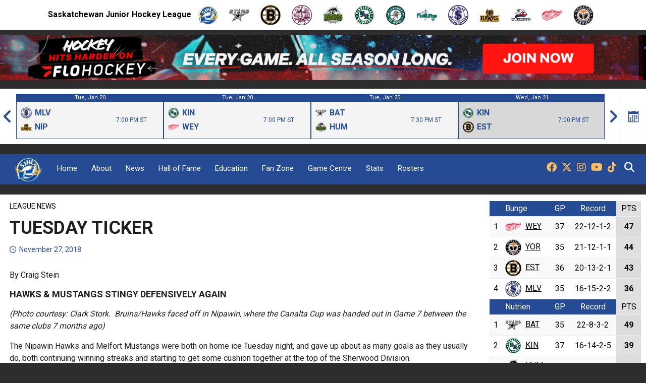

--- FILE ---
content_type: text/html; charset=UTF-8
request_url: https://www.sjhl.ca/tuesday-ticker-8
body_size: 27303
content:
<!doctype html>
<html lang="en-US" ng-app="app">
<head>
				<base href="/">
			<meta charset="UTF-8">
	<meta name="viewport" content="width=device-width, initial-scale=1">
	<meta name="robots" content="index,follow">
	<link rel="profile" href="https://gmpg.org/xfn/11">

	<title>
		TUESDAY TICKER | Saskatchewan Junior Hockey League (SJHL)	</title>

			<link href="https://fonts.googleapis.com/css?family=Roboto:400,700" rel="stylesheet">
	
	<!-- Optional Title Font -->
	
	<!-- Optional Menu Font -->
	
	<!-- Optional Adobe Font -->
	
	<link rel="stylesheet" href="https://cdnjs.cloudflare.com/ajax/libs/font-awesome/6.4.2/css/all.min.css" integrity="sha512-z3gLpd7yknf1YoNbCzqRKc4qyor8gaKU1qmn+CShxbuBusANI9QpRohGBreCFkKxLhei6S9CQXFEbbKuqLg0DA==" crossorigin="anonymous" referrerpolicy="no-referrer" />

	<meta name='robots' content='max-image-preview:large' />
<link rel="alternate" type="application/rss+xml" title="Saskatchewan Junior Hockey League (SJHL) &raquo; Feed" href="https://www.sjhl.ca/feed" />
<link rel="alternate" type="application/rss+xml" title="Saskatchewan Junior Hockey League (SJHL) &raquo; Comments Feed" href="https://www.sjhl.ca/comments/feed" />
<link rel="alternate" title="oEmbed (JSON)" type="application/json+oembed" href="https://www.sjhl.ca/wp-json/oembed/1.0/embed?url=https%3A%2F%2Fwww.sjhl.ca%2Ftuesday-ticker-8" />
<link rel="alternate" title="oEmbed (XML)" type="text/xml+oembed" href="https://www.sjhl.ca/wp-json/oembed/1.0/embed?url=https%3A%2F%2Fwww.sjhl.ca%2Ftuesday-ticker-8&#038;format=xml" />
<meta property="og:title" content="TUESDAY TICKER"/><meta property="og:type" content="article"/><meta property="og:url" content="https://www.sjhl.ca/tuesday-ticker-8"/><meta property="og:image" content="https://www.sjhl.ca/wp-content/uploads/sites/2/2019/08/cropped-SJHL_Logo_512px-4.png"/>		<!-- This site uses the Google Analytics by MonsterInsights plugin v8.23.1 - Using Analytics tracking - https://www.monsterinsights.com/ -->
							<script src="//www.googletagmanager.com/gtag/js?id=G-9PR482RVMT"  data-cfasync="false" data-wpfc-render="false" type="text/javascript" async></script>
			<script data-cfasync="false" data-wpfc-render="false" type="text/javascript">
				var mi_version = '8.23.1';
				var mi_track_user = true;
				var mi_no_track_reason = '';
				
								var disableStrs = [
										'ga-disable-G-9PR482RVMT',
									];

				/* Function to detect opted out users */
				function __gtagTrackerIsOptedOut() {
					for (var index = 0; index < disableStrs.length; index++) {
						if (document.cookie.indexOf(disableStrs[index] + '=true') > -1) {
							return true;
						}
					}

					return false;
				}

				/* Disable tracking if the opt-out cookie exists. */
				if (__gtagTrackerIsOptedOut()) {
					for (var index = 0; index < disableStrs.length; index++) {
						window[disableStrs[index]] = true;
					}
				}

				/* Opt-out function */
				function __gtagTrackerOptout() {
					for (var index = 0; index < disableStrs.length; index++) {
						document.cookie = disableStrs[index] + '=true; expires=Thu, 31 Dec 2099 23:59:59 UTC; path=/';
						window[disableStrs[index]] = true;
					}
				}

				if ('undefined' === typeof gaOptout) {
					function gaOptout() {
						__gtagTrackerOptout();
					}
				}
								window.dataLayer = window.dataLayer || [];

				window.MonsterInsightsDualTracker = {
					helpers: {},
					trackers: {},
				};
				if (mi_track_user) {
					function __gtagDataLayer() {
						dataLayer.push(arguments);
					}

					function __gtagTracker(type, name, parameters) {
						if (!parameters) {
							parameters = {};
						}

						if (parameters.send_to) {
							__gtagDataLayer.apply(null, arguments);
							return;
						}

						if (type === 'event') {
														parameters.send_to = monsterinsights_frontend.v4_id;
							var hookName = name;
							if (typeof parameters['event_category'] !== 'undefined') {
								hookName = parameters['event_category'] + ':' + name;
							}

							if (typeof MonsterInsightsDualTracker.trackers[hookName] !== 'undefined') {
								MonsterInsightsDualTracker.trackers[hookName](parameters);
							} else {
								__gtagDataLayer('event', name, parameters);
							}
							
						} else {
							__gtagDataLayer.apply(null, arguments);
						}
					}

					__gtagTracker('js', new Date());
					__gtagTracker('set', {
						'developer_id.dZGIzZG': true,
											});
										__gtagTracker('config', 'G-9PR482RVMT', {"forceSSL":"true","link_attribution":"true"} );
															window.gtag = __gtagTracker;										(function () {
						/* https://developers.google.com/analytics/devguides/collection/analyticsjs/ */
						/* ga and __gaTracker compatibility shim. */
						var noopfn = function () {
							return null;
						};
						var newtracker = function () {
							return new Tracker();
						};
						var Tracker = function () {
							return null;
						};
						var p = Tracker.prototype;
						p.get = noopfn;
						p.set = noopfn;
						p.send = function () {
							var args = Array.prototype.slice.call(arguments);
							args.unshift('send');
							__gaTracker.apply(null, args);
						};
						var __gaTracker = function () {
							var len = arguments.length;
							if (len === 0) {
								return;
							}
							var f = arguments[len - 1];
							if (typeof f !== 'object' || f === null || typeof f.hitCallback !== 'function') {
								if ('send' === arguments[0]) {
									var hitConverted, hitObject = false, action;
									if ('event' === arguments[1]) {
										if ('undefined' !== typeof arguments[3]) {
											hitObject = {
												'eventAction': arguments[3],
												'eventCategory': arguments[2],
												'eventLabel': arguments[4],
												'value': arguments[5] ? arguments[5] : 1,
											}
										}
									}
									if ('pageview' === arguments[1]) {
										if ('undefined' !== typeof arguments[2]) {
											hitObject = {
												'eventAction': 'page_view',
												'page_path': arguments[2],
											}
										}
									}
									if (typeof arguments[2] === 'object') {
										hitObject = arguments[2];
									}
									if (typeof arguments[5] === 'object') {
										Object.assign(hitObject, arguments[5]);
									}
									if ('undefined' !== typeof arguments[1].hitType) {
										hitObject = arguments[1];
										if ('pageview' === hitObject.hitType) {
											hitObject.eventAction = 'page_view';
										}
									}
									if (hitObject) {
										action = 'timing' === arguments[1].hitType ? 'timing_complete' : hitObject.eventAction;
										hitConverted = mapArgs(hitObject);
										__gtagTracker('event', action, hitConverted);
									}
								}
								return;
							}

							function mapArgs(args) {
								var arg, hit = {};
								var gaMap = {
									'eventCategory': 'event_category',
									'eventAction': 'event_action',
									'eventLabel': 'event_label',
									'eventValue': 'event_value',
									'nonInteraction': 'non_interaction',
									'timingCategory': 'event_category',
									'timingVar': 'name',
									'timingValue': 'value',
									'timingLabel': 'event_label',
									'page': 'page_path',
									'location': 'page_location',
									'title': 'page_title',
									'referrer' : 'page_referrer',
								};
								for (arg in args) {
																		if (!(!args.hasOwnProperty(arg) || !gaMap.hasOwnProperty(arg))) {
										hit[gaMap[arg]] = args[arg];
									} else {
										hit[arg] = args[arg];
									}
								}
								return hit;
							}

							try {
								f.hitCallback();
							} catch (ex) {
							}
						};
						__gaTracker.create = newtracker;
						__gaTracker.getByName = newtracker;
						__gaTracker.getAll = function () {
							return [];
						};
						__gaTracker.remove = noopfn;
						__gaTracker.loaded = true;
						window['__gaTracker'] = __gaTracker;
					})();
									} else {
										console.log("");
					(function () {
						function __gtagTracker() {
							return null;
						}

						window['__gtagTracker'] = __gtagTracker;
						window['gtag'] = __gtagTracker;
					})();
									}
			</script>
				<!-- / Google Analytics by MonsterInsights -->
		<style id='wp-img-auto-sizes-contain-inline-css' type='text/css'>
img:is([sizes=auto i],[sizes^="auto," i]){contain-intrinsic-size:3000px 1500px}
/*# sourceURL=wp-img-auto-sizes-contain-inline-css */
</style>
<style id='wp-emoji-styles-inline-css' type='text/css'>

	img.wp-smiley, img.emoji {
		display: inline !important;
		border: none !important;
		box-shadow: none !important;
		height: 1em !important;
		width: 1em !important;
		margin: 0 0.07em !important;
		vertical-align: -0.1em !important;
		background: none !important;
		padding: 0 !important;
	}
/*# sourceURL=wp-emoji-styles-inline-css */
</style>
<link rel='stylesheet' id='wp-block-library-css' href='https://www.sjhl.ca/wp-includes/css/dist/block-library/style.min.css?ver=6.9' type='text/css' media='all' />
<style id='global-styles-inline-css' type='text/css'>
:root{--wp--preset--aspect-ratio--square: 1;--wp--preset--aspect-ratio--4-3: 4/3;--wp--preset--aspect-ratio--3-4: 3/4;--wp--preset--aspect-ratio--3-2: 3/2;--wp--preset--aspect-ratio--2-3: 2/3;--wp--preset--aspect-ratio--16-9: 16/9;--wp--preset--aspect-ratio--9-16: 9/16;--wp--preset--color--black: #000000;--wp--preset--color--cyan-bluish-gray: #abb8c3;--wp--preset--color--white: #ffffff;--wp--preset--color--pale-pink: #f78da7;--wp--preset--color--vivid-red: #cf2e2e;--wp--preset--color--luminous-vivid-orange: #ff6900;--wp--preset--color--luminous-vivid-amber: #fcb900;--wp--preset--color--light-green-cyan: #7bdcb5;--wp--preset--color--vivid-green-cyan: #00d084;--wp--preset--color--pale-cyan-blue: #8ed1fc;--wp--preset--color--vivid-cyan-blue: #0693e3;--wp--preset--color--vivid-purple: #9b51e0;--wp--preset--gradient--vivid-cyan-blue-to-vivid-purple: linear-gradient(135deg,rgb(6,147,227) 0%,rgb(155,81,224) 100%);--wp--preset--gradient--light-green-cyan-to-vivid-green-cyan: linear-gradient(135deg,rgb(122,220,180) 0%,rgb(0,208,130) 100%);--wp--preset--gradient--luminous-vivid-amber-to-luminous-vivid-orange: linear-gradient(135deg,rgb(252,185,0) 0%,rgb(255,105,0) 100%);--wp--preset--gradient--luminous-vivid-orange-to-vivid-red: linear-gradient(135deg,rgb(255,105,0) 0%,rgb(207,46,46) 100%);--wp--preset--gradient--very-light-gray-to-cyan-bluish-gray: linear-gradient(135deg,rgb(238,238,238) 0%,rgb(169,184,195) 100%);--wp--preset--gradient--cool-to-warm-spectrum: linear-gradient(135deg,rgb(74,234,220) 0%,rgb(151,120,209) 20%,rgb(207,42,186) 40%,rgb(238,44,130) 60%,rgb(251,105,98) 80%,rgb(254,248,76) 100%);--wp--preset--gradient--blush-light-purple: linear-gradient(135deg,rgb(255,206,236) 0%,rgb(152,150,240) 100%);--wp--preset--gradient--blush-bordeaux: linear-gradient(135deg,rgb(254,205,165) 0%,rgb(254,45,45) 50%,rgb(107,0,62) 100%);--wp--preset--gradient--luminous-dusk: linear-gradient(135deg,rgb(255,203,112) 0%,rgb(199,81,192) 50%,rgb(65,88,208) 100%);--wp--preset--gradient--pale-ocean: linear-gradient(135deg,rgb(255,245,203) 0%,rgb(182,227,212) 50%,rgb(51,167,181) 100%);--wp--preset--gradient--electric-grass: linear-gradient(135deg,rgb(202,248,128) 0%,rgb(113,206,126) 100%);--wp--preset--gradient--midnight: linear-gradient(135deg,rgb(2,3,129) 0%,rgb(40,116,252) 100%);--wp--preset--font-size--small: 13px;--wp--preset--font-size--medium: 20px;--wp--preset--font-size--large: 36px;--wp--preset--font-size--x-large: 42px;--wp--preset--spacing--20: 0.44rem;--wp--preset--spacing--30: 0.67rem;--wp--preset--spacing--40: 1rem;--wp--preset--spacing--50: 1.5rem;--wp--preset--spacing--60: 2.25rem;--wp--preset--spacing--70: 3.38rem;--wp--preset--spacing--80: 5.06rem;--wp--preset--shadow--natural: 6px 6px 9px rgba(0, 0, 0, 0.2);--wp--preset--shadow--deep: 12px 12px 50px rgba(0, 0, 0, 0.4);--wp--preset--shadow--sharp: 6px 6px 0px rgba(0, 0, 0, 0.2);--wp--preset--shadow--outlined: 6px 6px 0px -3px rgb(255, 255, 255), 6px 6px rgb(0, 0, 0);--wp--preset--shadow--crisp: 6px 6px 0px rgb(0, 0, 0);}:where(.is-layout-flex){gap: 0.5em;}:where(.is-layout-grid){gap: 0.5em;}body .is-layout-flex{display: flex;}.is-layout-flex{flex-wrap: wrap;align-items: center;}.is-layout-flex > :is(*, div){margin: 0;}body .is-layout-grid{display: grid;}.is-layout-grid > :is(*, div){margin: 0;}:where(.wp-block-columns.is-layout-flex){gap: 2em;}:where(.wp-block-columns.is-layout-grid){gap: 2em;}:where(.wp-block-post-template.is-layout-flex){gap: 1.25em;}:where(.wp-block-post-template.is-layout-grid){gap: 1.25em;}.has-black-color{color: var(--wp--preset--color--black) !important;}.has-cyan-bluish-gray-color{color: var(--wp--preset--color--cyan-bluish-gray) !important;}.has-white-color{color: var(--wp--preset--color--white) !important;}.has-pale-pink-color{color: var(--wp--preset--color--pale-pink) !important;}.has-vivid-red-color{color: var(--wp--preset--color--vivid-red) !important;}.has-luminous-vivid-orange-color{color: var(--wp--preset--color--luminous-vivid-orange) !important;}.has-luminous-vivid-amber-color{color: var(--wp--preset--color--luminous-vivid-amber) !important;}.has-light-green-cyan-color{color: var(--wp--preset--color--light-green-cyan) !important;}.has-vivid-green-cyan-color{color: var(--wp--preset--color--vivid-green-cyan) !important;}.has-pale-cyan-blue-color{color: var(--wp--preset--color--pale-cyan-blue) !important;}.has-vivid-cyan-blue-color{color: var(--wp--preset--color--vivid-cyan-blue) !important;}.has-vivid-purple-color{color: var(--wp--preset--color--vivid-purple) !important;}.has-black-background-color{background-color: var(--wp--preset--color--black) !important;}.has-cyan-bluish-gray-background-color{background-color: var(--wp--preset--color--cyan-bluish-gray) !important;}.has-white-background-color{background-color: var(--wp--preset--color--white) !important;}.has-pale-pink-background-color{background-color: var(--wp--preset--color--pale-pink) !important;}.has-vivid-red-background-color{background-color: var(--wp--preset--color--vivid-red) !important;}.has-luminous-vivid-orange-background-color{background-color: var(--wp--preset--color--luminous-vivid-orange) !important;}.has-luminous-vivid-amber-background-color{background-color: var(--wp--preset--color--luminous-vivid-amber) !important;}.has-light-green-cyan-background-color{background-color: var(--wp--preset--color--light-green-cyan) !important;}.has-vivid-green-cyan-background-color{background-color: var(--wp--preset--color--vivid-green-cyan) !important;}.has-pale-cyan-blue-background-color{background-color: var(--wp--preset--color--pale-cyan-blue) !important;}.has-vivid-cyan-blue-background-color{background-color: var(--wp--preset--color--vivid-cyan-blue) !important;}.has-vivid-purple-background-color{background-color: var(--wp--preset--color--vivid-purple) !important;}.has-black-border-color{border-color: var(--wp--preset--color--black) !important;}.has-cyan-bluish-gray-border-color{border-color: var(--wp--preset--color--cyan-bluish-gray) !important;}.has-white-border-color{border-color: var(--wp--preset--color--white) !important;}.has-pale-pink-border-color{border-color: var(--wp--preset--color--pale-pink) !important;}.has-vivid-red-border-color{border-color: var(--wp--preset--color--vivid-red) !important;}.has-luminous-vivid-orange-border-color{border-color: var(--wp--preset--color--luminous-vivid-orange) !important;}.has-luminous-vivid-amber-border-color{border-color: var(--wp--preset--color--luminous-vivid-amber) !important;}.has-light-green-cyan-border-color{border-color: var(--wp--preset--color--light-green-cyan) !important;}.has-vivid-green-cyan-border-color{border-color: var(--wp--preset--color--vivid-green-cyan) !important;}.has-pale-cyan-blue-border-color{border-color: var(--wp--preset--color--pale-cyan-blue) !important;}.has-vivid-cyan-blue-border-color{border-color: var(--wp--preset--color--vivid-cyan-blue) !important;}.has-vivid-purple-border-color{border-color: var(--wp--preset--color--vivid-purple) !important;}.has-vivid-cyan-blue-to-vivid-purple-gradient-background{background: var(--wp--preset--gradient--vivid-cyan-blue-to-vivid-purple) !important;}.has-light-green-cyan-to-vivid-green-cyan-gradient-background{background: var(--wp--preset--gradient--light-green-cyan-to-vivid-green-cyan) !important;}.has-luminous-vivid-amber-to-luminous-vivid-orange-gradient-background{background: var(--wp--preset--gradient--luminous-vivid-amber-to-luminous-vivid-orange) !important;}.has-luminous-vivid-orange-to-vivid-red-gradient-background{background: var(--wp--preset--gradient--luminous-vivid-orange-to-vivid-red) !important;}.has-very-light-gray-to-cyan-bluish-gray-gradient-background{background: var(--wp--preset--gradient--very-light-gray-to-cyan-bluish-gray) !important;}.has-cool-to-warm-spectrum-gradient-background{background: var(--wp--preset--gradient--cool-to-warm-spectrum) !important;}.has-blush-light-purple-gradient-background{background: var(--wp--preset--gradient--blush-light-purple) !important;}.has-blush-bordeaux-gradient-background{background: var(--wp--preset--gradient--blush-bordeaux) !important;}.has-luminous-dusk-gradient-background{background: var(--wp--preset--gradient--luminous-dusk) !important;}.has-pale-ocean-gradient-background{background: var(--wp--preset--gradient--pale-ocean) !important;}.has-electric-grass-gradient-background{background: var(--wp--preset--gradient--electric-grass) !important;}.has-midnight-gradient-background{background: var(--wp--preset--gradient--midnight) !important;}.has-small-font-size{font-size: var(--wp--preset--font-size--small) !important;}.has-medium-font-size{font-size: var(--wp--preset--font-size--medium) !important;}.has-large-font-size{font-size: var(--wp--preset--font-size--large) !important;}.has-x-large-font-size{font-size: var(--wp--preset--font-size--x-large) !important;}
/*# sourceURL=global-styles-inline-css */
</style>

<style id='classic-theme-styles-inline-css' type='text/css'>
/*! This file is auto-generated */
.wp-block-button__link{color:#fff;background-color:#32373c;border-radius:9999px;box-shadow:none;text-decoration:none;padding:calc(.667em + 2px) calc(1.333em + 2px);font-size:1.125em}.wp-block-file__button{background:#32373c;color:#fff;text-decoration:none}
/*# sourceURL=/wp-includes/css/classic-themes.min.css */
</style>
<link rel='stylesheet' id='wp-components-css' href='https://www.sjhl.ca/wp-includes/css/dist/components/style.min.css?ver=6.9' type='text/css' media='all' />
<link rel='stylesheet' id='wp-preferences-css' href='https://www.sjhl.ca/wp-includes/css/dist/preferences/style.min.css?ver=6.9' type='text/css' media='all' />
<link rel='stylesheet' id='wp-block-editor-css' href='https://www.sjhl.ca/wp-includes/css/dist/block-editor/style.min.css?ver=6.9' type='text/css' media='all' />
<link rel='stylesheet' id='popup-maker-block-library-style-css' href='https://www.sjhl.ca/wp-content/plugins/popup-maker/dist/packages/block-library-style.css?ver=dbea705cfafe089d65f1' type='text/css' media='all' />
<link rel='stylesheet' id='contact-form-7-css' href='https://www.sjhl.ca/wp-content/plugins/contact-form-7/includes/css/styles.css?ver=6.1.4' type='text/css' media='all' />
<link rel='stylesheet' id='foobox-free-min-css' href='https://www.sjhl.ca/wp-content/plugins/foobox-image-lightbox/free/css/foobox.free.min.css?ver=2.7.35' type='text/css' media='all' />
<link rel='stylesheet' id='rpwd-public-style-css' href='https://www.sjhl.ca/wp-content/plugins/recent-posts-widget-designer/assets/css/recent-post-widget-style.css?ver=1.0.1' type='text/css' media='all' />
<link rel='stylesheet' id='sow-image-default-8b5b6f678277-css' href='https://www.sjhl.ca/wp-content/uploads/sites/2/siteorigin-widgets/sow-image-default-8b5b6f678277.css?ver=6.9' type='text/css' media='all' />
<link rel='stylesheet' id='wpos-slick-style-css' href='https://www.sjhl.ca/wp-content/plugins/wp-sponsor-showcase/assets/css/slick.css?ver=1.0.0' type='text/css' media='all' />
<link rel='stylesheet' id='logo_showcase_style-css' href='https://www.sjhl.ca/wp-content/plugins/wp-sponsor-showcase/assets/css/logo-showcase.css?ver=1.0.0' type='text/css' media='all' />
<link rel='stylesheet' id='wpcdt-public-css-css' href='https://www.sjhl.ca/wp-content/plugins/countdown-timer-ultimate/assets/css/wpcdt-public.css?ver=2.6.9' type='text/css' media='all' />
<link rel='stylesheet' id='jaws-style-css' href='https://www.sjhl.ca/wp-content/themes/jaws/style.css?ver=10.25' type='text/css' media='all' />
<link rel='stylesheet' id='tablepress-default-css' href='https://www.sjhl.ca/wp-content/plugins/tablepress/css/build/default.css?ver=3.2.6' type='text/css' media='all' />
<link rel='stylesheet' id='yop-public-css' href='https://www.sjhl.ca/wp-content/plugins/yop-poll-pro/public/assets/css/yop-poll-public-7.0.0.css?ver=6.9' type='text/css' media='all' />
<script type="text/javascript" src="https://www.sjhl.ca/wp-content/plugins/google-analytics-premium/assets/js/frontend-gtag.min.js?ver=8.23.1" id="monsterinsights-frontend-script-js"></script>
<script data-cfasync="false" data-wpfc-render="false" type="text/javascript" id='monsterinsights-frontend-script-js-extra'>/* <![CDATA[ */
var monsterinsights_frontend = {"js_events_tracking":"true","download_extensions":"doc,pdf,ppt,zip,xls,docx,pptx,xlsx","inbound_paths":"[{\"path\":\"\\\/go\\\/\",\"label\":\"affiliate\"},{\"path\":\"\\\/recommend\\\/\",\"label\":\"affiliate\"}]","home_url":"https:\/\/www.sjhl.ca","hash_tracking":"false","v4_id":"G-9PR482RVMT"};/* ]]> */
</script>
<script type="text/javascript" src="https://www.sjhl.ca/wp-includes/js/jquery/jquery.min.js?ver=3.7.1" id="jquery-core-js"></script>
<script type="text/javascript" id="my_loadmore-js-extra">
/* <![CDATA[ */
var misha_loadmore_params = {"ajaxurl":"https://www.sjhl.ca/wp-admin/admin-ajax.php","posts":"{\"page\":0,\"name\":\"tuesday-ticker-8\",\"error\":\"\",\"m\":\"\",\"p\":0,\"post_parent\":\"\",\"subpost\":\"\",\"subpost_id\":\"\",\"attachment\":\"\",\"attachment_id\":0,\"pagename\":\"\",\"page_id\":0,\"second\":\"\",\"minute\":\"\",\"hour\":\"\",\"day\":0,\"monthnum\":0,\"year\":0,\"w\":0,\"category_name\":\"\",\"tag\":\"\",\"cat\":\"\",\"tag_id\":\"\",\"author\":\"\",\"author_name\":\"\",\"feed\":\"\",\"tb\":\"\",\"paged\":0,\"meta_key\":\"\",\"meta_value\":\"\",\"preview\":\"\",\"s\":\"\",\"sentence\":\"\",\"title\":\"\",\"fields\":\"all\",\"menu_order\":\"\",\"embed\":\"\",\"category__in\":[],\"category__not_in\":[],\"category__and\":[],\"post__in\":[],\"post__not_in\":[],\"post_name__in\":[],\"tag__in\":[],\"tag__not_in\":[],\"tag__and\":[],\"tag_slug__in\":[],\"tag_slug__and\":[],\"post_parent__in\":[],\"post_parent__not_in\":[],\"author__in\":[],\"author__not_in\":[],\"search_columns\":[],\"ignore_sticky_posts\":false,\"suppress_filters\":false,\"cache_results\":true,\"update_post_term_cache\":true,\"update_menu_item_cache\":false,\"lazy_load_term_meta\":true,\"update_post_meta_cache\":true,\"post_type\":\"\",\"posts_per_page\":10,\"nopaging\":false,\"comments_per_page\":\"50\",\"no_found_rows\":false,\"order\":\"DESC\"}","current_page":"1","max_page":"0"};
//# sourceURL=my_loadmore-js-extra
/* ]]> */
</script>
<script type="text/javascript" src="https://www.sjhl.ca/wp-content/themes/jaws/js/myloadmore.js?ver=6.9" id="my_loadmore-js"></script>
<script type="text/javascript" id="foobox-free-min-js-before">
/* <![CDATA[ */
/* Run FooBox FREE (v2.7.35) */
var FOOBOX = window.FOOBOX = {
	ready: true,
	disableOthers: false,
	o: {wordpress: { enabled: true }, hideScrollbars:false, closeOnOverlayClick:false, showCount:false, captions: { dataTitle: ["captionTitle","title"], dataDesc: ["captionDesc","description"] }, rel: '', excludes:'.fbx-link,.nofoobox,.nolightbox,a[href*="pinterest.com/pin/create/button/"]', affiliate : { enabled: false }, error: "Could not load the item"},
	selectors: [
		".foogallery-container.foogallery-lightbox-foobox", ".foogallery-container.foogallery-lightbox-foobox-free", ".foobox"
	],
	pre: function( $ ){
		// Custom JavaScript (Pre)
		
	},
	post: function( $ ){
		// Custom JavaScript (Post)
		
		// Custom Captions Code
		
	},
	custom: function( $ ){
		// Custom Extra JS
		
	}
};
//# sourceURL=foobox-free-min-js-before
/* ]]> */
</script>
<script type="text/javascript" src="https://www.sjhl.ca/wp-content/plugins/foobox-image-lightbox/free/js/foobox.free.min.js?ver=2.7.35" id="foobox-free-min-js"></script>
<script type="text/javascript" src="https://www.sjhl.ca/wp-includes/js/jquery/ui/core.min.js?ver=1.13.3" id="jquery-ui-core-js"></script>
<script type="text/javascript" src="https://www.sjhl.ca/wp-includes/js/jquery/ui/mouse.min.js?ver=1.13.3" id="jquery-ui-mouse-js"></script>
<script type="text/javascript" src="https://www.sjhl.ca/wp-includes/js/jquery/ui/slider.min.js?ver=1.13.3" id="jquery-ui-slider-js"></script>
<script type="text/javascript" src="https://www.sjhl.ca/wp-includes/js/jquery/ui/controlgroup.min.js?ver=1.13.3" id="jquery-ui-controlgroup-js"></script>
<script type="text/javascript" src="https://www.sjhl.ca/wp-includes/js/jquery/ui/checkboxradio.min.js?ver=1.13.3" id="jquery-ui-checkboxradio-js"></script>
<script type="text/javascript" src="https://www.sjhl.ca/wp-includes/js/jquery/ui/button.min.js?ver=1.13.3" id="jquery-ui-button-js"></script>
<script type="text/javascript" src="https://www.sjhl.ca/wp-includes/js/jquery/ui/datepicker.min.js?ver=1.13.3" id="jquery-ui-datepicker-js"></script>
<script type="text/javascript" id="jquery-ui-datepicker-js-after">
/* <![CDATA[ */
jQuery(function(jQuery){jQuery.datepicker.setDefaults({"closeText":"Close","currentText":"Today","monthNames":["January","February","March","April","May","June","July","August","September","October","November","December"],"monthNamesShort":["Jan","Feb","Mar","Apr","May","Jun","Jul","Aug","Sep","Oct","Nov","Dec"],"nextText":"Next","prevText":"Previous","dayNames":["Sunday","Monday","Tuesday","Wednesday","Thursday","Friday","Saturday"],"dayNamesShort":["Sun","Mon","Tue","Wed","Thu","Fri","Sat"],"dayNamesMin":["S","M","T","W","T","F","S"],"dateFormat":"MM d, yy","firstDay":0,"isRTL":false});});
//# sourceURL=jquery-ui-datepicker-js-after
/* ]]> */
</script>
<script type="text/javascript" src="https://www.sjhl.ca/wp-includes/js/jquery/ui/sortable.min.js?ver=1.13.3" id="jquery-ui-sortable-js"></script>
<script type="text/javascript" src="https://www.sjhl.ca/wp-includes/js/jquery/ui/draggable.min.js?ver=1.13.3" id="jquery-ui-draggable-js"></script>
<script type="text/javascript" src="https://www.sjhl.ca/wp-includes/js/jquery/ui/resizable.min.js?ver=1.13.3" id="jquery-ui-resizable-js"></script>
<script type="text/javascript" src="https://www.sjhl.ca/wp-includes/js/jquery/ui/dialog.min.js?ver=1.13.3" id="jquery-ui-dialog-js"></script>
<script type="text/javascript" id="yop-poll-public-js-extra">
/* <![CDATA[ */
var yopPollParams = {"urlParams":{"apiUrl":"https://www.sjhl.ca/wp-json/yop-poll/v1","ajaxUrl":"https://www.sjhl.ca/wp-admin/admin-ajax.php","wpLoginUrl":"https://www.sjhl.ca/wp-login.php?redirect_to=https%3A%2F%2Fwww.sjhl.ca%2Fwp-admin%2Fadmin-ajax.php%3Faction%3Dyop_poll_record_wordpress_vote"},"autoRefresh":{"enabled":"no","refreshEvery":"60"},"apiParams":{"reCaptcha":{"siteKey":""},"reCaptchaV2Invisible":{"siteKey":""},"reCaptchaV3":{"siteKey":""},"hCaptcha":{"siteKey":""},"cloudflareTurnstile":{"siteKey":""},"facebook":{"appId":""},"google":{"clientId":""}},"captchaParams":{"imgPath":"https://www.sjhl.ca/wp-content/plugins/yop-poll-pro/public/assets/img/","url":"https://www.sjhl.ca/wp-content/plugins/yop-poll-pro/app.php","accessibilityAlt":"Sound icon","accessibilityTitle":"Accessibility option: listen to a question and answer it!","accessibilityDescription":"Type below the \u003Cstrong\u003Eanswer\u003C/strong\u003E to what you hear. Numbers or words:","explanation":"Click or touch the \u003Cstrong\u003EANSWER\u003C/strong\u003E","refreshAlt":"Refresh/reload icon","refreshTitle":"Refresh/reload: get new images and accessibility option!"},"voteParams":{"invalidCsrfToken":"There was a problem with the request","invalidPoll":"Invalid Poll","noAnswersSelected":"No answer selected","minAnswersRequired":"At least {min_answers_allowed} answer(s) required","maxAnswersRequired":"A max of {max_answers_allowed} answer(s) accepted","noAnswerForOther":"No other answer entered","answerForOtherTooLong":"Answer for other is too long","noValueForCustomField":"{custom_field_name} is required","tooManyCharsForCustomField":"Too many characters","emailValueIsInvalid":"Invalid Email","consentNotChecked":"You must agree to our terms and conditions","noCaptchaSelected":"Captcha is required","thankYou":"Thank you for your vote"},"resultsParams":{"singleVote":"vote","multipleVotes":"votes","singleAnswer":"answer","multipleAnswers":"answers"}};
//# sourceURL=yop-poll-public-js-extra
/* ]]> */
</script>
<script type="text/javascript" src="https://www.sjhl.ca/wp-content/plugins/yop-poll-pro/public/assets/js/yop-poll-public-7.0.0.min.js?ver=6.9" id="yop-poll-public-js"></script>
<link rel="https://api.w.org/" href="https://www.sjhl.ca/wp-json/" /><link rel="alternate" title="JSON" type="application/json" href="https://www.sjhl.ca/wp-json/wp/v2/posts/412" /><link rel="EditURI" type="application/rsd+xml" title="RSD" href="https://www.sjhl.ca/xmlrpc.php?rsd" />
<link rel="canonical" href="https://www.sjhl.ca/tuesday-ticker-8" />
<link rel='shortlink' href='https://www.sjhl.ca/?p=412' />
<link rel="icon" href="https://www.sjhl.ca/wp-content/uploads/sites/2/2019/08/cropped-SJHL_Logo_512px-4-32x32.png" sizes="32x32" />
<link rel="icon" href="https://www.sjhl.ca/wp-content/uploads/sites/2/2019/08/cropped-SJHL_Logo_512px-4-192x192.png" sizes="192x192" />
<link rel="apple-touch-icon" href="https://www.sjhl.ca/wp-content/uploads/sites/2/2019/08/cropped-SJHL_Logo_512px-4-180x180.png" />
<meta name="msapplication-TileImage" content="https://www.sjhl.ca/wp-content/uploads/sites/2/2019/08/cropped-SJHL_Logo_512px-4-270x270.png" />
<!-- SVF Header files -->
<script type='text/javascript'>var site_id = 2;</script><script type='text/javascript'>var lsp_stats = true;</script><script type='text/javascript'>var client_code = 'sjhl';</script>
<script src="https://ajax.googleapis.com/ajax/libs/angularjs/1.5.11/angular.min.js"></script>
<script src="https://ajax.googleapis.com/ajax/libs/angularjs/1.5.11/angular-route.min.js"></script>
<script src="https://ajax.googleapis.com/ajax/libs/angularjs/1.5.11/angular-touch.min.js"></script>

<link href="https://lscluster.hockeytech.com/statview-1.4.1/css/stylesheet.r2.css" rel="stylesheet" type="text/css"/>
<link href="https://lscluster.hockeytech.com/statview-1.4.1/css/flo-style.r2.css" rel="stylesheet" type="text/css" />
<script src="https://lscluster.hockeytech.com/statview-1.4.1/js/client/sjhl/base.r2.js"></script>
<script src="https://lscluster.hockeytech.com/statview-1.4.1/js/ht-libraries.r2.js"></script>
<script src="https://lscluster.hockeytech.com/statview-1.4.1/js/ht-routes.r2.js"></script>
<script src="https://lscluster.hockeytech.com/statview-1.4.1/js/ht-services.r2.js"></script>
<script src="https://lscluster.hockeytech.com/statview-1.4.1/js/ht-controller.r2.js"></script>
<script src="https://lscluster.hockeytech.com/statview-1.4.1/js/ht-directives.r2.js"></script>

<style type="text/css">

/* Font Size */
body {
	font-size: 1.6rem !important;
}

/* Font Override */

	body,
	button,
	input,
	select,
	optgroup,
	textarea,
	.carousel-excerpt {
		font-family: 'Roboto', sans-serif;
	}



/* Adobe Font Enabled */

/* Body/Content Background */

body {
	background: #2d2d2d;
}

div#page {
	background-color: #2d2d2d;
	}


.category-image,
.feature-large-image {
	padding-bottom: 56.25%;
}
.category-image,
.feature-large-image,
.feature-medium-tall,
.feature-small,
.featured-image,
.feature-large {
	border-radius: 4px;
}

/* Hello Bar */
body.mobile-menu-opened > #hello-bar {
	display: none;
}
#hello-bar {
	display: flex;
	width: 100%;
	height: 0px;
	align-items: center;
	background-color: #eded00;
			position: absolute;
		top: calc(0px + 0px);
	z-index: 999;
}
hellobar .hello-content {
	display: flex;
	justify-content: center;
	align-items: center;
	position: relative;
	width: 100%;
	text-align: center;
	font-size: 2.25vh;
	color: #000000;
}
hellobar .hello-content a.hello-button {
	background-color: #6ee500;
	color: #000000;
	border: none;
	border-radius: 1px;
	margin: 0 1vw;
	padding: 7px 16px;
	font-size: 2vh;
	text-decoration: none;
	cursor: pointer;
	}
hellobar .hello-content .hello-image {
	display: flex;
	align-items: center;
	height: 0px;
}
hellobar .hello-content .hello-image img {
	max-height: 0px;
	padding: 10px 0;
}

.site.hello {
	position: relative;
	top: 0px;
	margin-bottom: 50px;
}

/* Team Navigation Bar */

#leaguenetwork {
	height: 60px;
	background-color: #ffffff;
				max-width: 1400px;
		margin: 0 auto;
	}
#leaguenetwork .leaguenav {
	justify-content: center;
	}
#leaguenetwork .leaguelogo img,
#leaguenetwork .networkmenu img {
	height: 40px;
	padding: 0 9px;
}


@media screen and (max-width: 1400px) {
	#leaguenetwork .leaguelogo,
	#leaguenetwork .networkmenu {
		padding: 0 15px !important;
	}
}


/* Custom Header Area */


section.custom-header {
	display: flex;
	justify-content: center;
	align-items: center;
	height: auto;
	padding: 10px 0;
	background-color: transparent;
				max-width: 1400px;
		margin: 0 auto;
		overflow: hidden;
}
.custom-header-cont {
	display: block;
	width: 100%;
	}
.custom-header-cont > p {
	margin: 0;
}


/* Custom Footer Area */


section.custom-footer {
	display: flex;
	justify-content: center;
	align-items: center;
	padding: 20px 0;
	background-color: #ffffff;
				max-width: 1400px;
		margin: 0 auto;
	}
.custom-footer-cont {
	display: block;
	width: 100%;
	}



/* Section Above Featured */


/* Header Overrides */

header#masthead {
	display: flex;
	flex-direction: column;
	justify-content: center;
	position: relative;
	margin: 0 auto;
	height: auto;
	width: 100%;
	background-color: transparent;
}
	header#masthead {
		max-width: 100%;
	}
	.site-header-content {
		display: flex;
		max-width: 1400px;
		margin: 0 auto;
	}

@media screen and (max-width: 1024px) {
	header#masthead {
		max-width: 100%;
	}
}



header#masthead .header-image-group {
	position: absolute;
	top: 0;
	bottom: 0;
	left: 0;
	right: 0;
	display: flex;
	height: auto;
			max-width: 1400px;
		margin: 0 auto;
	}



/* Menu Overrides */

nav#site-navigation-mobile {
	display: none;
}
	@media screen and (max-width: 1024px) {
		nav#site-navigation {
			display: none;
		}
		nav#site-navigation-mobile {
			display: table;
			max-width: 100%;
		}
	}

section.navigation-container {
	position: relative;
	height: 60px;
}
.main-navigation a {
	padding: 0 14px;
}

/* Menu Logo */
	.show-menu-logo {
		float: left;
		height: 60px;
	}
	.social-media-menu {
		position: absolute;
		right: 40px;
	}

.show-menu-logo a {
	display: flex;
	align-items: center;
	height: 60px;
}

.show-menu-logo a img {
	height: 58px;
	vertical-align: middle;
}


/* Mobile Menu */

.show-mobile-menu .mobile-container {
	top: 0px;
	background-color: #ffffff;
	}

.menu-toggle {
	color: #ffffff;
	line-height: 60px;
	height: 60px;
}
.menu-toggle:hover {
	color: #ffbe59;
}
.main-navigation.toggled ul.nav-menu li a {
	text-align: left;
}
.main-navigation.toggled a,
span.mobile_expand:before,
span.mobileExpand:before {
	color: #000000;
}
.main-navigation ul.opened,
.main-navigation ul.opened ul {
	background-color: #ededed;
}
.sub-menu.opened li a,
.sub-menu.opened li {
	color: #244b93;
}
.mega-menu.opened li,
.mega-menu.opened li a,
.main-navigation ul.opened a,
.mega-menu.opened .widgettitle,
.mega-menu.opened .textwidget {
	color: #244b93;
}

/* Social Icons */
social {
	float: right;
}
social div {
	float: left;
}
social a {
	padding: 0 0.5rem !important;
}

@media screen and (max-width: 1024px) {
	section.navigation-container {
		display: flex;
		justify-content: center;
	}
	.show-menu-logo {
		position: initial;
	}
	.social-media-menu {
		position: absolute !important;
					right: 40px;
			left: initial;
			}
	.menu-toggle {
		position: absolute;
					left: 0;
			right: initial;
			}
	.search-toggle {
					right: 0;
			left: initial;
			}
}


	.main-navigation {
		max-width: 1400px;
		width: 100%;
		margin: 0 auto;
	}
	section.navigation-container {
		max-width: 98%;
		margin: 0 auto;
	}


socialbar#social-bar {
	height: 40px;
	background-color: #000000;
}
	socialbar#social-bar {
		width: 100%;
	}
	socialbar#social-bar .social-media-bar {
		max-width: 1400px;
	}



socialbar#social-bar .social-media-bar i.fab {
	color: #ffffff;
}
socialbar#social-bar .social-media-bar i.fab:hover {
	color: #666666;
}

socialbar#social-bar .social-media-bar .social-bar-icons {
	height: 40px;
			right: 0;
	}
socialbar#social-bar .social-media-bar .social-bar-menu {
	height: 40px;
			left: 0;
	}
ul.social-bar-menu-items li a {
	color: #ffffff;
}
ul.social-bar-menu-items li a:hover {
	color: #666666;
}

@media screen and (max-width: 1400px) {
	section.navigation-container,
	div.social-media-bar {
		width: 98% !important;
	}
}

.main-navigation {
	background-color: #244b93;
	line-height: 56px;
	height: 60px;
}

.current-menu-item,
.current-menu-parent {
    border-bottom: 4px solid #ffbe59;
}


socialnav#mobile-social-nav {
	background-color: #244b93;
}
#mobile-menu-button.toggled,
#mobile-menu-button-top.toggled {
	background-color: #244b93;
	height: 60px;
}
.menu-main-menu-container.toggled,
.menu-main-menu-container-top.toggled {
	top: 60px;
}
.main-navigation ul.nav-menu {
	margin: 0 auto;
			float: left;
	}

.main-navigation a {
	color: #ffffff;
			font-size: 1.5rem;
}
.current-menu-item > a,
.main-navigation a:hover {
	color: #ffbe59;
}

.main-navigation.sticky-nav {
	position: fixed;
			top: calc(0px + 0px);
		left: 0;
	right: 0;
	z-index: 9999;
}

@media screen and (max-width: 782px) {
	#hello-bar {
		top: calc(0px + 0px);
	}
	.main-navigation.sticky-nav {
					top: calc(0px + 0px);
			}
	.show-mobile-menu .mobile-container {
		top: 0px;
	}
}

.main-navigation ul ul {
	background-color: #ffffff;
}

.mega-menu,
ul.sub-menu li,
ul.sub-menu li a,
.build-mega-menu ul.nav-menu li a,
.mega-menu-widget li a,
.ht-recent-title a,
ul.mega-menu .mega-menu-widget h2,
.menu-item-has-children li.menu-item-has-children > a:after {
	color: #000000;
}
ul.sub-menu li a:hover,
.build-mega-menu ul.nav-menu li a:hover,
.ht-recent-title a:hover {
	color: #ffbe59;
}

i.fab {
	color: #ffbe59;
}
i.fab:hover {
	color: #ffffff;
}

/* Content Body Overrides */

.body-container,
.content-area-full {
	background-color: #ffffff;
}

	#primary.content-area {
		order: 1;
	}
	#secondary.widget-area {
		order: 2;
		margin-left: 0px;
	}
	/* Multi Sidebar */
	

	#content.site-content {
		max-width: 1400px;
		min-width: 1400px;
		margin: 20px auto;
	}
	#page-container.body-container {
		width: 100%;
	}
	@media screen and (max-width: 1400px) {
		#content.site-content {
			max-width: 100%;
			min-width: 100%;
		}
	}
	

/*
 * Homepage Layout
*/
#page-container.body-container.homepage {
	background-color: #ffffff;
}

#primary.content-area.homepage {
	
					width: calc(100% - 320px);
		
		}

	.featured-car-container {
					width: 1400px;
				margin: 0 auto;
	}
	@media screen and (max-width: 1400px) {
		.featured-car-container {
			min-width: 100%;
			width: 100%;
		}
	}
.featured-car-container .siema .carousel-tile:after {
			background-color: transparent;
	}
/* Carousel height */
.featured-car-container .siema .carousel-tile,
.featured-car-container .siema .carousel-tile-split {
	height: 60vh;
}

.featured-car-container .siema {
	background-color: #ffffff;
}
.carousel-title,
.carousel-excerpt,
.split-text .split-title,
.split-text .split-excerpt {
	color: #000000;
}
.featured-car-container button {
	color: #ffffff;
}
.featured-car-container .dots .dots__item {
	background-color: #ffffff;
}
.featured-car-container .dots .dots__item--active {
			background-color: transparent;
		border: 3px solid #ffffff;
}



	#content.site-content.homepage {
		max-width: 1400px;
		margin: 0 auto;
	}
	#page-container.body-container.homepage {
		width: 100%;
	}
	@media screen and (max-width: 1400px) {
		#content.site-content.homepage {
			max-width: 100%;
		}
	}

	


@media screen and (max-width: 1000px) {
	#primary.content-area {
		order: 1;
	}
	#secondary.widget-area {
		order: 2;
	}
	
	}

	.home-featured,
	div#featured-full-container {
		margin-bottom: 0px;
	}

h1, h2, h3, h4, h5,
.ht-leader-stats-container .ht-leader-stats-title {
	color: #1f1f1f;
}
#content.site-content,
footer.entry-footer,
.comment-body,
.comment-body .comment-author,
.ht-player-name-team h1,
.ht-player-jersey-number .ht-jersey-num,
.ht-current-season-stats,
.ht-current-date,
span.tags-links,
.ht-footer .ht-table-icon,
.ht-player-data-mobile h1,
.ht-gc-score-container {
	color: #1f1f1f;
}
datepicker input {
	color: #1f1f1f !important;
}
#content.site-content a,
#content.site-content a:visited,
footer.entry-footer a,
footer.entry-footer a:visited,
.nav-links,
a.category-more,
.ht-player-name-team h2,
.ht-player-data-mobile h2,
.ht-player-profile,
.ht-player-data-mobile,
.ht-player-details .ht-row-stats ul li span,
.ht-mobile-overal-stats ul li span {
	color: #000000;
}
#content.site-content a:hover,
footer.entry-footer a:hover {
	color: #ffbe59;
}

span.tags-links a {
	color: #000000  !important;
}
span.tags-links a:hover {
	color: #ffbe59 !important;
}

	.posted-by {
		display: none;
	}


.posted-by,
.posted-on {
	color: #244b93;
}

	header.entry-header {
		border: none;
	}

header.entry-header,
footer.entry-footer {
	border-color: #000000;
}

.featured-title,
.featured-title-four,
.featured-title-round a {
	color: #000000 !important;
	font-weight: 400;
	}

/* Sidebar Overrides */

#secondary.widget-area,
#sideleft.widget-area {
	width: 320px;
			background-color: #ffffff;
	}

#secondary.widget-area h3.widget-title,
#secondary.widget-area h3.sow-headline,
.ht-leader-stats-container .ht-leader-stats-title,
#sideleft.widget-area h3.widget-title,
#sideleft.widget-area h3.sow-headline
{
	color: #000000;
}
.ht-leader-stats-container {
	margin-bottom: 0;
}
#secondary.widget-area,
#secondary.widget-area a,
#secondary.widget-area a:visited,
#sideleft.widget-area,
#sideleft.widget-area a,
#sideleft.widget-area a:visited
{
	color: #000000;
}
#secondary.widget-area a:hover,
#sideleft.widget-area a:hover
{
	color: #666666;
}



/* Category Page */


/* Footer Overrides */


	footer.site-footer {
		max-width: 1400px;
	}
		footer .site-info {
		max-width: 1400px;
			}


footer .site-info {
			background-color: #244b93;
	}
footer .widget-title,
footer h3,
footer h2,
footer h1 {
	color: #ffbe59;
}
footer,
footer a,
footer a:visited {
	color: #ffffff !important;
}
footer a:hover {
	color: #ffbe59  !important;
}
.copyright {
	color: #a8a8a8;
}


/***** 404 Error ******/

section.error-404.not-found {
	background-color: #fff;
	min-width: 1400px;
	width: 100%;
	padding: 12vh 6vw;
	text-align: center;
}
.error-404-text {
	font-size: 2rem;
	margin-bottom: 4vh;
}
@media screen and (max-width: 1400px) {
	section.error-404.not-found {
		min-width: 100%;
	}
}

/* Statview feed Overrides */


	.scoreboardheader {
		max-width: 1400px;
		width: 100%;
		margin: 0 auto;
	}


@media screen and (max-width: 1024px) {
	.scoreboardheader {
		max-width: 100%;
	}
}

#scorecontainer,
#scorecontainer-pro {
	height: 90px;
	background: transparent;
}
#scorecontainer .loading,
#scorecontainer-pro .loading {
	line-height: 90px;
	height: 90px;
}
.scoreboardheader {
	margin-bottom: 20px;
	padding: 10px 0px;
	}
.slick-slider {
	height: 100% !important;
	padding: 0 !important;
}
.scoreboard .slick-prev,
.scoreboard .slick-next {
	font-size: 0 !important;
	line-height: 0 !important;
	top: 0;
	height: 100%;
}
/* .scoreboard .slick-prev:before,
.scoreboard .slick-next:before {
	font-family: "Font Awesome 5 Free";
} */
.slick-list {
	height: 100%;
}
.slick-track {
	height: 100%;
}
.scoreboard .score-box {
	position: initial;
	padding: 0;
	height: 100%;
}
.score-box .inner-score-box {
	background-color: #aeff00;
	border: none !important;
	border-right: 1px solid !important;
	display: flex;
	flex-direction: row;
	align-items: flex-start;
	justify-content: center;
	flex-wrap: wrap;
	height: 100% !important;
}
.game-date {
	height: auto !important;
	line-height: 1.5 !important;
	padding: 2px;
	width: 100%;
}
.team .team-name {
	font-weight: 600;
}
.score-box .inner-score-box .score-content {
	padding: 0 6px !important;
	display: flex;
	flex-direction: row;
	flex-wrap: wrap;
}
.score-box .results-title {
	text-align: center;
	width: 100%;
}
.score-box .box-tickets {
	position: relative !important;
	line-height: 1.5 !important;
	height: auto !important;
	width: 100%;
	padding: 4px 0;
}
#scorecontainer,
.scoreboardheader {
			background-color: #ffffff;
	}
#scorecontainer .loading,
#scorecontainer-pro .loading {
	color: #244b93;
}
#scorecontainer-pro .slick-list {
    border-color: #244b93 !important;
}
.scorebar-pro > .inner-score-box {
	border-right: 1px solid #000;
}
.score-box .inner-score-box,
.scorebar-pro > .inner-score-box {
	border-color: #244b93 !important;
}
.slick-prev:before,
.slick-next:before,
a.ht-scorebar-sch-btn i {
	color: #244b93;
}
.slick-prev:hover,
.slick-next:hover {
	background: rgba(255, 190, 89, .25);
}
.score-box .inner-score-box,
.sb-pro-container {
			background-color: #d8d8d8;
	}
.score-box .inner-score-box:hover,
.scorebar-area.gc-preview {
	background-color: #ffbe59;
}
	.sb-pro-container.ht-today {
		background-color: #f4f4f4;
	}
.scorebar-area.gc-preview a:hover {
	color: #ffffff !important;
}
.scorebar-pro > .inner-score-box .game-date {
    color: #ffffff;
    background-color: #244b93;
}
.score-box .results-title,
.score-box .team,
.score-box .score-area,
.score-box .box-tickets,
.scorebar-area .score-teams .team-container,
.scorebar-area .results-title {
	color: #244b93;
}
@media (max-width: 460px) {
	.score-box {
		padding: 0 !important;
	}
}
/* Scorebar font size increase */
/*.scorebar-area .results-title {
    font-size: 14px !important;
}*/

/* Splash Screen */
	section.splash .splash-containter {
		width: 50vw;
	}
	@media screen and (max-width: 1024px) {
		section.splash .splash-containter {
			width: 80vw;
		}
	}
	@media screen and (max-width: 520px) {
		section.splash .splash-containter {
			width: 90vw;
		}
	}

.splash-content .splash-text {
	color: #ffffff;
	font-size: 2vw;
}
@media screen and (max-width: 1024px) {
	.splash-content .splash-text {
		font-size: calc(2vw + 50%);
	}
}

.splash-action a.splash-btn,
.splash-action .splash-btn {
	background: transparent;
	border: 1px solid transparent;
	color: #ffffff;
}
.splash-action a.splash-btn:hover,
.splash-action .splash-btn:hover {
	background-color: rgba(0, 0, 0, .75);
}


/* Statview Styling */


.ht-leader-stats-title {
	display: none !important;
}

/* HT Tables */

.ht-controls,
.ht-player-data .ht-stats-header {
	background-color: #ffffff;
	color: #000000;
}
.ht-stats-header .ht-stats-row h3 {
	color: #000000;
}
.ht-table th.ht-title-row,

.ht-section-header {
	background-color: #ffbe59;
	color: #ffffff;
	border: none;
}

.ht-sch-box-top .ht-venue,
.ht-mobile-sch-top .ht-venue,
.ht-sch-box .ht-sch-box-bottom {
	background-color: #244b93;
	color: #ffffff;
}
.ht-venue a {
	color: #ffffff !important;
}
.ht-sch-box-bottom a i {
	color: #ffffff;
}

.ht-sch-box-bottom a i:hover {
	color: #ffffff;
	opacity: 0.6;
	filter: alpha(opacity=60);
}

.ht-col-left a i.ht-calendar-button {
	color: #000000;
}
.ht-col-left a i.ht-calendar-button:hover {
	opacity: 0.6;
	filter: alpha(opacity=60);
}

.ht-table th,
.ht-table-summary th,
.ht-table th a,
.ht-table-summary th a,
.ht-gc-play-by-play,
.ht-period-title,
a.ht-button-current {
	background-color: #244b93;
	color: #ffffff;
}
.ht-table th a {
	color: #ffffff !important;
}
.ht-odd-row {
	background-color: #f9f9f9 !important;
}
.ht-even-row {
	background-color: #ffffff !important;
}
.ht-table tr:hover,
.ht-table-summary tr:hover,
.hockeytech_widget table tr:hover td {
	background: #ededed !important;
}
.ht-table tr,
.ht-table-summary tr {
	border-bottom: 1px solid #ebeded;
}
.ht-table td,
.ht-table td a,
.ht-table td a:visited {
	color: #000000 !important;
}
.ht-table td a:hover {
	color: #666666 !important;
	font-weight: 700;
	font-size: 95%;
}
.ht-table-summary tr,
tr.ht-data-table:hover {
	background-color: #f9f9f9 !important;
	color: #000000 !important;
}
.ht-table-summary td,
.ht-table-summary td a,
.ht-table-summary a:visited {
	color: #000000 !important;
}
.ht-table-summary td a:hover {
	color: #666666 !important;
}
.ht-event-row {
	background-color: #f9f9f9;
	color: #000000;
}
.ht-event-row a {
	color: #000000 !important;
}
.ht-event-row a:hover {
	color: #666666 !important;
}

	.ht-table td a,
	.ht-table-summary td a,
	.ht-event-row a {
		text-decoration: underline;
	}
[data-high=true],
.ht-period-value.ht-total {
	background-color: rgba(153, 153, 153, .3) !important;
	color: #000000 !important;
}
.ht-event-goal {
	background-color: rgba(153, 153, 153, .3);
}
.ht-match-name a {
	text-decoration: none !important;
}

.ht-expanded-teams,
.ht-expanded-game-match {
	color: #000;
}

/* HT Buttons */

/* Button group background color */
.ht-col-left ul, .ht-filter-row ul {
	background-color: #ededed}

.ht-btn,
.ht-btn-submit,
.ht-summary-btn,
.ht-btn-filter,
.ht-btn-100,
ul.ht-div-buttons li a,
ul.ht-skater-goalie-buttons li a,
ul.ht-sort-buttons li a,
.ht-today-btn,
.ht-controls-sch .ht-daily-arrows {
	background-color: #ffbe59 !important;
	color: #ffffff !important;
}

.ht-btn-submit,
.ht-btn-filter,
ul.ht-div-buttons li a,
ul.ht-skater-goalie-buttons li a,
ul.ht-sort-buttons li a,
.ht-today-btn, .ht-today-btn:hover,
.ht-btn-submit:hover {
	border: 1px solid #ffbe59;
}
.ht-btn-filter:hover {
	font-weight: 400;
}

.ht-btn:hover,
.ht-btn-submit:hover,
.ht-summary-btn:hover,
.ht-btn-filter:hover,
.ht-btn-100:hover,
.htactive:hover,
ul.ht-div-buttons li a:hover,
ul.ht-skater-goalie-buttons li a:hover,
ul.ht-sort-buttons li a:hover,
.ht-today-btn:hover
{
	background-color: #244b93 !important;
	color: #ffbe59 !important;
}

.htactive,
ul.ht-div-buttons li a.htactive,
ul.ht-skater-goalie-buttons li a.htactive,
ul.ht-sort-buttons li a.htactive,
.ht-search-pagination button.ht-pagination-current-page {
	background-color: #244b93 !important;
	color: #ffffff !important;
}

.ht-standings-full a {
	background: #ffbe59;
	border: 1px solid #ffbe59;
	color: #ffffff !important;
}

.ht-standings-full a:hover {
	background: #244b93 !important;
	color: #ffbe59 !important;
}

.ht-background {
	background: transparent;
}

/* Search Icon */

.search-box-wrapper,
div#mobile-search-container {
	background-color: #244b93;
}

i.fas.fa-search {
	color: #ffffff;
}
i.fas.fa-search:hover {
	color: #ffbe59;
}

/* Video Gallery Plugin Overrides */
.aiovg .aiovg-title {
	font-size: 1.6rem !important;
  font-weight: 400 !important;
}

@media screen and (max-width: 500px) {
	datepicker input {
	    font-size: 2rem !important;
	}
}

</style>
<style type="text/css">

</style>
	<!-- carousel height adjustments -->
	
<link rel='stylesheet' id='sow-headline-default-4511576e9064-952-css' href='https://www.sjhl.ca/wp-content/uploads/sites/2/siteorigin-widgets/sow-headline-default-4511576e9064-952.css?ver=6.9' type='text/css' media='all' />
<link rel='stylesheet' id='sow-image-grid-default-a5d5a8e660af-952-css' href='https://www.sjhl.ca/wp-content/uploads/sites/2/siteorigin-widgets/sow-image-grid-default-a5d5a8e660af-952.css?ver=6.9' type='text/css' media='all' />
<link rel='stylesheet' id='sow-image-grid-default-f74a133e020e-952-css' href='https://www.sjhl.ca/wp-content/uploads/sites/2/siteorigin-widgets/sow-image-grid-default-f74a133e020e-952.css?ver=6.9' type='text/css' media='all' />
<link rel='stylesheet' id='siteorigin-panels-front-css' href='https://www.sjhl.ca/wp-content/plugins/siteorigin-panels/css/front-flex.min.css?ver=2.33.5' type='text/css' media='all' />
</head>


<body class="wp-singular post-template-default single single-post postid-412 single-format-standard wp-theme-jaws">


	<div id="page" class="site">

<nav id="site-navigation-mobile" class="main-navigation">
	<section class="navigation-container">
					<div class="show-menu-logo">
				<a href='https://www.sjhl.ca/' target='_top' title='Saskatchewan Junior Hockey League (SJHL)' rel='home'><img src="//www.sjhl.ca/wp-content/uploads/sites/2/2019/04/cropped-sjhl-512.png" /></a>
			</div>
		
		<div class="search-toggle-mobile">
			<div aria-expanded="false" aria-controls="search-container-mobile"><i class="fas fa-search"></i></div>
		</div>

		
		<div id="search-container-mobile" class="search-box-wrapper hide">
			<div class="search-box">
				<form role="search" method="get" class="search-form" action="https://www.sjhl.ca/">
    <label>
        <span class="screen-reader-text">Search for:</span>
        <input type="search" ng-model="searchPlayer" class="search-field"
            
            value="" name="s"
            title="Search for:" />
    </label>
    <input type="submit" class="search-submit"
        value="Search" />
</form>			</div>
		</div>

		<div class="mobile-container">
			<section id="mobile-menu-button-top">
				<button class="menu-toggle" aria-controls="primary-menu" aria-expanded="false">Menu</button>
			</section>
			<div class="menu-main-menu-container"><ul id="primary-menu-mobile" class="menu"><li id="menu-item-6970" class="menu-item menu-item-type-custom menu-item-object-custom menu-item-home menu-item-6970"><a href="http://www.sjhl.ca">Home</a></li>
<li id="menu-item-59" class="menu-item menu-item-type-custom menu-item-object-custom menu-item-has-children menu-item-59"><a>About</a>
<ul class="sub-menu">
	<li id="menu-item-9936" class="menu-item menu-item-type-custom menu-item-object-custom menu-item-has-children menu-item-9936"><a>Team Sites</a>
	<ul class="sub-menu">
		<li id="menu-item-7245" class="menu-item menu-item-type-custom menu-item-object-custom menu-item-7245"><a target="_blank" href="https://www.northstars.ca/">Battlefords North Stars</a></li>
		<li id="menu-item-7246" class="menu-item menu-item-type-custom menu-item-object-custom menu-item-7246"><a target="_blank" href="https://www.estevanbruins.com/">Estevan Bruins</a></li>
		<li id="menu-item-7247" class="menu-item menu-item-type-custom menu-item-object-custom menu-item-7247"><a target="_blank" href="https://www.bombers.ca/">Flin Flon Bombers</a></li>
		<li id="menu-item-7248" class="menu-item menu-item-type-custom menu-item-object-custom menu-item-7248"><a target="_blank" href="https://www.humboldtbroncos.com/">Humboldt Broncos</a></li>
		<li id="menu-item-7249" class="menu-item menu-item-type-custom menu-item-object-custom menu-item-7249"><a target="_blank" href="https://www.klippershockey.com/">Kindersley Klippers</a></li>
		<li id="menu-item-7250" class="menu-item menu-item-type-custom menu-item-object-custom menu-item-7250"><a target="_blank" href="https://www.icewolves.ca/">La Ronge Ice Wolves</a></li>
		<li id="menu-item-7251" class="menu-item menu-item-type-custom menu-item-object-custom menu-item-7251"><a target="_blank" href="https://www.melfortmustangs.com/">Melfort Mustangs</a></li>
		<li id="menu-item-7252" class="menu-item menu-item-type-custom menu-item-object-custom menu-item-7252"><a target="_blank" href="https://www.melvillemillionaires.ca/">Melville Millionaires</a></li>
		<li id="menu-item-7253" class="menu-item menu-item-type-custom menu-item-object-custom menu-item-7253"><a target="_blank" href="https://www.nipawinhawks.sk.ca/">Nipawin Hawks</a></li>
		<li id="menu-item-7254" class="menu-item menu-item-type-custom menu-item-object-custom menu-item-7254"><a target="_blank" href="https://www.warmanwolverines.com/">Warman Wolverines</a></li>
		<li id="menu-item-7255" class="menu-item menu-item-type-custom menu-item-object-custom menu-item-7255"><a target="_blank" href="https://www.weyburnredwings.ca/">Weyburn Red Wings</a></li>
		<li id="menu-item-7256" class="menu-item menu-item-type-custom menu-item-object-custom menu-item-7256"><a target="_blank" href="https://www.yorktonterriers.com/">Yorkton Terriers</a></li>
	</ul>
</li>
	<li id="menu-item-8456" class="menu-item menu-item-type-post_type menu-item-object-page menu-item-8456"><a href="https://www.sjhl.ca/contact-us">Contact Us</a></li>
	<li id="menu-item-1599" class="menu-item menu-item-type-post_type menu-item-object-page menu-item-1599"><a href="https://www.sjhl.ca/sjhl-mandate">SJHL Mandate</a></li>
	<li id="menu-item-2022" class="menu-item menu-item-type-custom menu-item-object-custom menu-item-2022"><a target="_blank" href="/wp-content/uploads/sites/2/2025/11/Rule-Book-24-25_WHL_Jr-A_FINAL.pdf">WCDM Rulebook</a></li>
	<li id="menu-item-2023" class="menu-item menu-item-type-custom menu-item-object-custom menu-item-2023"><a target="_blank" href="/wp-content/uploads/sites/2/2023/12/sdm-manual-2023-24.pdf">SDM Manual</a></li>
	<li id="menu-item-2019" class="menu-item menu-item-type-custom menu-item-object-custom menu-item-2019"><a target="_blank" href="/wp-content/uploads/sites/2/2019/09/SJHL_Social_Media_and_Networking_Policy_rev_July_21_2014.pdf">Social Media Policy</a></li>
	<li id="menu-item-1603" class="menu-item menu-item-type-post_type menu-item-object-page menu-item-1603"><a href="https://www.sjhl.ca/playoff-format">Playoff Format</a></li>
</ul>
</li>
<li id="menu-item-2350" class="menu-item menu-item-type-custom menu-item-object-custom menu-item-has-children menu-item-2350"><a>News</a>
<ul class="sub-menu">
	<li id="menu-item-1551" class="menu-item menu-item-type-taxonomy menu-item-object-category current-post-ancestor current-menu-parent current-post-parent menu-item-1551"><a href="https://www.sjhl.ca/category/league_news">Latest News</a></li>
	<li id="menu-item-1567" class="menu-item menu-item-type-post_type menu-item-object-page menu-item-1567"><a href="https://www.sjhl.ca/commitments">Commitments</a></li>
	<li id="menu-item-1989" class="menu-item menu-item-type-custom menu-item-object-custom menu-item-has-children menu-item-1989"><a>Transactions</a>
	<ul class="sub-menu">
		<li id="menu-item-9632" class="menu-item menu-item-type-post_type menu-item-object-page menu-item-9632"><a href="https://www.sjhl.ca/2025-26-transactions">2025-26 Transactions</a></li>
		<li id="menu-item-3858" class="menu-item menu-item-type-custom menu-item-object-custom menu-item-has-children menu-item-3858"><a>Archives</a>
		<ul class="sub-menu">
			<li id="menu-item-7987" class="menu-item menu-item-type-post_type menu-item-object-page menu-item-7987"><a href="https://www.sjhl.ca/2024-25-transactions">2024-25 Transactions</a></li>
			<li id="menu-item-6405" class="menu-item menu-item-type-post_type menu-item-object-page menu-item-6405"><a href="https://www.sjhl.ca/2023-24-transactions">2023-24 Transactions</a></li>
			<li id="menu-item-5237" class="menu-item menu-item-type-post_type menu-item-object-page menu-item-5237"><a href="https://www.sjhl.ca/2022-23-transactions">2022-23 Transactions</a></li>
			<li id="menu-item-4175" class="menu-item menu-item-type-post_type menu-item-object-page menu-item-4175"><a href="https://www.sjhl.ca/2021-22-transactions">2021-22 Transactions</a></li>
			<li id="menu-item-3601" class="menu-item menu-item-type-post_type menu-item-object-page menu-item-3601"><a href="https://www.sjhl.ca/2020-21-transactions">2020-21 Transactions</a></li>
			<li id="menu-item-1891" class="menu-item menu-item-type-post_type menu-item-object-page menu-item-1891"><a href="https://www.sjhl.ca/2019-20-transactions">2019-20 Transactions</a></li>
			<li id="menu-item-1896" class="menu-item menu-item-type-post_type menu-item-object-page menu-item-1896"><a href="https://www.sjhl.ca/2018-19-transactions">2018-19 Transactions</a></li>
			<li id="menu-item-1565" class="menu-item menu-item-type-post_type menu-item-object-page menu-item-1565"><a href="https://www.sjhl.ca/2017-18-transactions">2017-18 Transactions</a></li>
			<li id="menu-item-1564" class="menu-item menu-item-type-post_type menu-item-object-page menu-item-1564"><a href="https://www.sjhl.ca/2016-17-transactions">2016-17 Transactions</a></li>
			<li id="menu-item-1563" class="menu-item menu-item-type-post_type menu-item-object-page menu-item-1563"><a href="https://www.sjhl.ca/2015-16-transactions">2015-16 Transactions</a></li>
			<li id="menu-item-1562" class="menu-item menu-item-type-post_type menu-item-object-page menu-item-1562"><a href="https://www.sjhl.ca/2014-15-transactions">2014-15 Transactions</a></li>
			<li id="menu-item-1561" class="menu-item menu-item-type-post_type menu-item-object-page menu-item-1561"><a href="https://www.sjhl.ca/2013-14-transactions">2013-14 Transactions</a></li>
			<li id="menu-item-1560" class="menu-item menu-item-type-post_type menu-item-object-page menu-item-1560"><a href="https://www.sjhl.ca/2012-13-transactions">2012-13 Transactions</a></li>
		</ul>
</li>
	</ul>
</li>
	<li id="menu-item-1990" class="menu-item menu-item-type-custom menu-item-object-custom menu-item-has-children menu-item-1990"><a>Disciplinary Report</a>
	<ul class="sub-menu">
		<li id="menu-item-9982" class="menu-item menu-item-type-post_type menu-item-object-page menu-item-9982"><a href="https://www.sjhl.ca/2025-26-discipline">2025-26 Discipline</a></li>
		<li id="menu-item-3860" class="menu-item menu-item-type-custom menu-item-object-custom menu-item-has-children menu-item-3860"><a>Archives</a>
		<ul class="sub-menu">
			<li id="menu-item-8264" class="menu-item menu-item-type-post_type menu-item-object-page menu-item-8264"><a href="https://www.sjhl.ca/2024-25-discipline">2024-25 Discipline</a></li>
			<li id="menu-item-6737" class="menu-item menu-item-type-post_type menu-item-object-page menu-item-6737"><a href="https://www.sjhl.ca/2023-24-discipline">2023-24 Discipline</a></li>
			<li id="menu-item-5287" class="menu-item menu-item-type-post_type menu-item-object-page menu-item-5287"><a href="https://www.sjhl.ca/2022-23-discipline">2022-23 Discipline</a></li>
			<li id="menu-item-4203" class="menu-item menu-item-type-post_type menu-item-object-page menu-item-4203"><a href="https://www.sjhl.ca/2021-22-discipline">2021-22 Discipline</a></li>
			<li id="menu-item-3857" class="menu-item menu-item-type-post_type menu-item-object-page menu-item-3857"><a href="https://www.sjhl.ca/2020-21-discipline">2020-21 Discipline</a></li>
			<li id="menu-item-1900" class="menu-item menu-item-type-post_type menu-item-object-page menu-item-1900"><a href="https://www.sjhl.ca/2019-20-discipline">2019-20 Discipline</a></li>
			<li id="menu-item-1898" class="menu-item menu-item-type-post_type menu-item-object-page menu-item-1898"><a href="https://www.sjhl.ca/2018-19-discipline">2018-19 Discipline</a></li>
			<li id="menu-item-1557" class="menu-item menu-item-type-post_type menu-item-object-page menu-item-1557"><a href="https://www.sjhl.ca/2017-18-discipline">2017-18 Discipline</a></li>
			<li id="menu-item-1556" class="menu-item menu-item-type-post_type menu-item-object-page menu-item-1556"><a href="https://www.sjhl.ca/2016-17-discipline">2016-17 Discipline</a></li>
			<li id="menu-item-1555" class="menu-item menu-item-type-post_type menu-item-object-page menu-item-1555"><a href="https://www.sjhl.ca/2015-16-discipline">2015-16 Discipline</a></li>
			<li id="menu-item-1554" class="menu-item menu-item-type-post_type menu-item-object-page menu-item-1554"><a href="https://www.sjhl.ca/2014-15-discipline">2014-15 Discipline</a></li>
			<li id="menu-item-1553" class="menu-item menu-item-type-post_type menu-item-object-page menu-item-1553"><a href="https://www.sjhl.ca/2013-14-discipline">2013-14 Discipline</a></li>
		</ul>
</li>
	</ul>
</li>
	<li id="menu-item-2413" class="menu-item menu-item-type-custom menu-item-object-custom menu-item-has-children menu-item-2413"><a>Player Draft</a>
	<ul class="sub-menu">
		<li id="menu-item-9614" class="menu-item menu-item-type-post_type menu-item-object-page menu-item-9614"><a href="https://www.sjhl.ca/2025-draft-june-10-2025">2025 Draft</a></li>
		<li id="menu-item-8002" class="menu-item menu-item-type-post_type menu-item-object-page menu-item-8002"><a href="https://www.sjhl.ca/2024-draft-june-11-2024">2024 Draft</a></li>
		<li id="menu-item-6337" class="menu-item menu-item-type-post_type menu-item-object-page menu-item-6337"><a href="https://www.sjhl.ca/2023-draft-june-1-2023">2023 Draft</a></li>
		<li id="menu-item-5222" class="menu-item menu-item-type-post_type menu-item-object-page menu-item-5222"><a href="https://www.sjhl.ca/2022-draft-june-10-2022">2022 Draft</a></li>
		<li id="menu-item-3521" class="menu-item menu-item-type-post_type menu-item-object-page menu-item-3521"><a href="https://www.sjhl.ca/2020-draft-june-5-2020">2020 Draft</a></li>
		<li id="menu-item-2409" class="menu-item menu-item-type-post_type menu-item-object-page menu-item-2409"><a href="https://www.sjhl.ca/2019-draft-may-31-2019">2019 Draft</a></li>
		<li id="menu-item-2410" class="menu-item menu-item-type-post_type menu-item-object-page menu-item-2410"><a href="https://www.sjhl.ca/2018-draft-june-1-2018">2018 Draft</a></li>
		<li id="menu-item-2411" class="menu-item menu-item-type-post_type menu-item-object-page menu-item-2411"><a href="https://www.sjhl.ca/2017-draft-june-2-2017">2017 Draft</a></li>
		<li id="menu-item-2412" class="menu-item menu-item-type-post_type menu-item-object-page menu-item-2412"><a href="https://www.sjhl.ca/2016-draft-june-2-2016">2016 Draft</a></li>
	</ul>
</li>
	<li id="menu-item-1601" class="menu-item menu-item-type-post_type menu-item-object-page menu-item-1601"><a href="https://www.sjhl.ca/career-opportunities">Career Opportunities</a></li>
</ul>
</li>
<li id="menu-item-1013" class="menu-item menu-item-type-post_type menu-item-object-page menu-item-1013"><a href="https://www.sjhl.ca/hall-of-fame">Hall of Fame</a></li>
<li id="menu-item-1012" class="menu-item menu-item-type-post_type menu-item-object-page menu-item-1012"><a href="https://www.sjhl.ca/education">Education</a></li>
<li id="menu-item-2345" class="menu-item menu-item-type-custom menu-item-object-custom menu-item-has-children menu-item-2345"><a>Fan Zone</a>
<ul class="sub-menu">
	<li id="menu-item-4728" class="menu-item menu-item-type-post_type menu-item-object-page menu-item-4728"><a href="https://www.sjhl.ca/sjhl-media">SJHL Media</a></li>
	<li id="menu-item-10668" class="menu-item menu-item-type-post_type menu-item-object-page menu-item-10668"><a href="https://www.sjhl.ca/video-highlights">Video Highlights</a></li>
	<li id="menu-item-4519" class="menu-item menu-item-type-post_type menu-item-object-page menu-item-4519"><a href="https://www.sjhl.ca/power-rankings">Power Rankings</a></li>
	<li id="menu-item-4465" class="menu-item menu-item-type-post_type menu-item-object-page menu-item-4465"><a href="https://www.sjhl.ca/players-of-the-week">Players of the Week</a></li>
	<li id="menu-item-4564" class="menu-item menu-item-type-post_type menu-item-object-page menu-item-4564"><a href="https://www.sjhl.ca/players-of-the-month">Players of the Month</a></li>
	<li id="menu-item-2503" class="menu-item menu-item-type-post_type menu-item-object-page menu-item-2503"><a href="https://www.sjhl.ca/players-of-the-year">Players of the Year</a></li>
	<li id="menu-item-7165" class="menu-item menu-item-type-post_type menu-item-object-page menu-item-7165"><a href="https://www.sjhl.ca/rbc-community-ambassadors">RBC Community Ambassadors</a></li>
</ul>
</li>
<li id="menu-item-25" class="menu-item menu-item-type-custom menu-item-object-custom menu-item-has-children menu-item-25"><a>Game Centre</a>
<ul class="sub-menu">
	<li id="menu-item-6610" class="menu-item menu-item-type-custom menu-item-object-custom menu-item-6610"><a target="_blank" href="https://flosports.link/44iXwAW">Watch Live</a></li>
	<li id="menu-item-26" class="menu-item menu-item-type-custom menu-item-object-custom menu-item-26"><a href="/stats/daily-schedule">Scoreboard</a></li>
	<li id="menu-item-17" class="menu-item menu-item-type-custom menu-item-object-custom menu-item-17"><a href="/stats/schedule">Schedule</a></li>
	<li id="menu-item-19" class="menu-item menu-item-type-custom menu-item-object-custom menu-item-19"><a href="/stats/standings">Standings</a></li>
	<li id="menu-item-7614" class="menu-item menu-item-type-custom menu-item-object-custom menu-item-7614"><a href="https://www.sjhl.ca/stats/playoffs/">Playoffs</a></li>
	<li id="menu-item-4240" class="menu-item menu-item-type-post_type menu-item-object-page menu-item-4240"><a href="https://www.sjhl.ca/team-schedules">Team Schedules</a></li>
</ul>
</li>
<li id="menu-item-18" class="menu-item menu-item-type-custom menu-item-object-custom menu-item-has-children menu-item-18"><a>Stats</a>
<ul class="sub-menu">
	<li id="menu-item-8207" class="menu-item menu-item-type-custom menu-item-object-custom menu-item-8207"><a href="/stats/standings">Standings</a></li>
	<li id="menu-item-21" class="menu-item menu-item-type-custom menu-item-object-custom menu-item-21"><a href="/stats/player-stats">Top Skater</a></li>
	<li id="menu-item-22" class="menu-item menu-item-type-custom menu-item-object-custom menu-item-22"><a href="/stats/goalie-stats">Top Goalie</a></li>
	<li id="menu-item-2336" class="menu-item menu-item-type-custom menu-item-object-custom menu-item-2336"><a href="/stats/player-stats?playertype=skater&#038;position=skaters&#038;rookie=yes">Top Rookie</a></li>
	<li id="menu-item-2334" class="menu-item menu-item-type-custom menu-item-object-custom menu-item-2334"><a href="/stats/streaks">Streaks</a></li>
	<li id="menu-item-2335" class="menu-item menu-item-type-custom menu-item-object-custom menu-item-2335"><a href="/stats/person-search">Player Search</a></li>
	<li id="menu-item-1968" class="menu-item menu-item-type-custom menu-item-object-custom menu-item-1968"><a target="_blank" href="http://cluster.leaguestat.com/download.php?client_code=sjhl&#038;file_path=daily-report/daily-report.html">Leaguestat Daily Report</a></li>
	<li id="menu-item-1816" class="menu-item menu-item-type-post_type menu-item-object-page menu-item-1816"><a href="https://www.sjhl.ca/historical-statistics">Historical Statistics</a></li>
</ul>
</li>
<li id="menu-item-8278" class="menu-item menu-item-type-custom menu-item-object-custom menu-item-has-children menu-item-8278"><a>Rosters</a>
<ul class="sub-menu">
	<li id="menu-item-8279" class="menu-item menu-item-type-custom menu-item-object-custom menu-item-8279"><a target="_blank" href="https://www.sjhl.ca/stats/roster/18">Battlefords North Stars</a></li>
	<li id="menu-item-8280" class="menu-item menu-item-type-custom menu-item-object-custom menu-item-8280"><a target="_blank" href="https://www.sjhl.ca/stats/roster/19">Estevan Bruins</a></li>
	<li id="menu-item-8281" class="menu-item menu-item-type-custom menu-item-object-custom menu-item-8281"><a target="_blank" href="https://www.sjhl.ca/stats/roster/8">Flin Flon Bombers</a></li>
	<li id="menu-item-8282" class="menu-item menu-item-type-custom menu-item-object-custom menu-item-8282"><a target="_blank" href="https://www.sjhl.ca/stats/roster/16">Humboldt Broncos</a></li>
	<li id="menu-item-8283" class="menu-item menu-item-type-custom menu-item-object-custom menu-item-8283"><a target="_blank" href="https://www.sjhl.ca/stats/roster/17">Kindersley Klippers</a></li>
	<li id="menu-item-8284" class="menu-item menu-item-type-custom menu-item-object-custom menu-item-8284"><a target="_blank" href="https://www.sjhl.ca/stats/roster/10">La Ronge Ice Wolves</a></li>
	<li id="menu-item-8285" class="menu-item menu-item-type-custom menu-item-object-custom menu-item-8285"><a target="_blank" href="https://www.sjhl.ca/stats/roster/14">Melfort Mustangs</a></li>
	<li id="menu-item-8286" class="menu-item menu-item-type-custom menu-item-object-custom menu-item-8286"><a target="_blank" href="https://www.sjhl.ca/stats/roster/9">Melville Millionaires</a></li>
	<li id="menu-item-8287" class="menu-item menu-item-type-custom menu-item-object-custom menu-item-8287"><a target="_blank" href="https://www.sjhl.ca/stats/roster/12">Nipawin Hawks</a></li>
	<li id="menu-item-8288" class="menu-item menu-item-type-custom menu-item-object-custom menu-item-8288"><a target="_blank" href="https://www.sjhl.ca/stats/roster/68">Warman Wolverines</a></li>
	<li id="menu-item-8289" class="menu-item menu-item-type-custom menu-item-object-custom menu-item-8289"><a target="_blank" href="https://www.sjhl.ca/stats/roster/13">Weyburn Red Wings</a></li>
	<li id="menu-item-8290" class="menu-item menu-item-type-custom menu-item-object-custom menu-item-8290"><a target="_blank" href="https://www.sjhl.ca/stats/roster/11">Yorkton Terriers</a></li>
</ul>
</li>
</ul></div>		</div>
	</section>
</nav><!-- #site-navigation -->


<div id='leaguenetwork'><div class='leaguenav'><div class="mobilemenu"><select onchange="location = this.value;"><option value></option>              <option value="http://www.sjhl.ca/">Saskatchewan Junior Hockey League</option>
                          <option value="http://www.northstars.ca/">Battlefords North Stars</option>
                          <option value="http://www.estevanbruins.com/">Estevan Bruins</option>
                          <option value="http://www.bombers.ca/">Flin Flon Bombers</option>
                          <option value="http://www.humboldtbroncos.com/">Humboldt Broncos</option>
                          <option value="http://www.klippershockey.com/">Kindersley Klippers</option>
                          <option value="http://www.icewolves.ca/">La Ronge Ice Wolves</option>
                          <option value="http://www.melfortmustangs.com/">Melfort Mustangs</option>
                          <option value="http://www.melvillemillionaires.ca/">Melville Millionaires</option>
                          <option value="http://www.nipawinhawks.sk.ca/">Nipawin Hawks</option>
                          <option value="https://www.warmanwolverines.com/">Warman Wolverines</option>
                          <option value="http://www.weyburnredwings.ca/">Weyburn Red Wings</option>
                          <option value="http://www.yorktonterriers.com/">Yorkton Terriers</option>
            </select></div><div class="networkmenu"><span style="font-weight: 600;">Saskatchewan Junior Hockey League</span>              <span><a href="http://www.sjhl.ca/" target="_blank"><img src="https://www.sjhl.ca/wp-content/uploads/sites/2/2026/01/sjhl_logo_64px.png" title="Saskatchewan Junior Hockey League"></a></span>
                          <span><a href="http://www.northstars.ca/" target="_blank"><img src="https://www.sjhl.ca/wp-content/uploads/sites/2/2026/01/battlefords_northstars_logo_64px.png" title="Battlefords North Stars"></a></span>
                          <span><a href="http://www.estevanbruins.com/" target="_blank"><img src="https://www.sjhl.ca/wp-content/uploads/sites/2/2026/01/estevan_bruins_logo_64px.png" title="Estevan Bruins"></a></span>
                          <span><a href="http://www.bombers.ca/" target="_blank"><img src="https://www.sjhl.ca/wp-content/uploads/sites/2/2026/01/flinflon_bombers_logo_64px.png" title="Flin Flon Bombers"></a></span>
                          <span><a href="http://www.humboldtbroncos.com/" target="_blank"><img src="https://www.sjhl.ca/wp-content/uploads/sites/2/2026/01/humboldt_broncos_logo_64.png" title="Humboldt Broncos"></a></span>
                          <span><a href="http://www.klippershockey.com/" target="_blank"><img src="https://www.sjhl.ca/wp-content/uploads/sites/2/2026/01/kindersley_klippers_logo_64px.png" title="Kindersley Klippers"></a></span>
                          <span><a href="http://www.icewolves.ca/" target="_blank"><img src="https://www.sjhl.ca/wp-content/uploads/sites/2/2026/01/laronge_icewolves_logo_64px.png" title="La Ronge Ice Wolves"></a></span>
                          <span><a href="http://www.melfortmustangs.com/" target="_blank"><img src="https://www.sjhl.ca/wp-content/uploads/sites/2/2026/01/melfort_mustangs_logo_64px.png" title="Melfort Mustangs"></a></span>
                          <span><a href="http://www.melvillemillionaires.ca/" target="_blank"><img src="https://www.sjhl.ca/wp-content/uploads/sites/2/2026/01/melville_millionaires_logo_64px.png" title="Melville Millionaires"></a></span>
                          <span><a href="http://www.nipawinhawks.sk.ca/" target="_blank"><img src="https://www.sjhl.ca/wp-content/uploads/sites/2/2026/01/nipawin_hawks_logo_64px.png" title="Nipawin Hawks"></a></span>
                          <span><a href="https://www.warmanwolverines.com/" target="_blank"><img src="https://www.sjhl.ca/wp-content/uploads/sites/2/2026/01/warman_wolverines_logo_64px.png" title="Warman Wolverines"></a></span>
                          <span><a href="http://www.weyburnredwings.ca/" target="_blank"><img src="https://www.sjhl.ca/wp-content/uploads/sites/2/2026/01/weyburn_redwings_logo_64px.png" title="Weyburn Red Wings"></a></span>
                          <span><a href="http://www.yorktonterriers.com/" target="_blank"><img src="https://www.sjhl.ca/wp-content/uploads/sites/2/2026/01/yorkton_terriers_logo_64px.png" title="Yorkton Terriers"></a></span>
            </div></div></div>
<section class='custom-header'><div class='custom-header-cont'><p><a href="https://flosports.link/44iXwAW"><img fetchpriority="high" decoding="async" class="alignnone wp-image-10168 size-full" src="https://www.sjhl.ca/wp-content/uploads/sites/2/2025/10/1440x100-PM.png" alt="" width="1440" height="100" srcset="https://www.sjhl.ca/wp-content/uploads/sites/2/2025/10/1440x100-PM.png 1440w, https://www.sjhl.ca/wp-content/uploads/sites/2/2025/10/1440x100-PM-300x21.png 300w, https://www.sjhl.ca/wp-content/uploads/sites/2/2025/10/1440x100-PM-1024x71.png 1024w, https://www.sjhl.ca/wp-content/uploads/sites/2/2025/10/1440x100-PM-768x53.png 768w, https://www.sjhl.ca/wp-content/uploads/sites/2/2025/10/1440x100-PM-1200x83.png 1200w, https://www.sjhl.ca/wp-content/uploads/sites/2/2025/10/1440x100-PM-600x42.png 600w, https://www.sjhl.ca/wp-content/uploads/sites/2/2025/10/1440x100-PM-320x22.png 320w" sizes="(max-width: 1440px) 100vw, 1440px" /></a></p>
</div></section>

<ht-scorebar-pro ispro="1" display-team="" team="" division="" daysback="3" daysahead="5" displaytiles="6" lang="en" ></ht-scorebar-pro><nav id="site-navigation" class="main-navigation">
	<section class="navigation-container">
					<div class="show-menu-logo">
				<a href='https://www.sjhl.ca/' target='_top' title='Saskatchewan Junior Hockey League (SJHL)' rel='home'>
					<img src="//www.sjhl.ca/wp-content/uploads/sites/2/2019/04/cropped-sjhl-512.png" />
				</a>
			</div>
		
		<div class="search-toggle">
			<div aria-expanded="false" aria-controls="search-container"><i class="fas fa-search"></i></div>
		</div>

					<div class="social-media-menu">
				<social>								<div>
									<a href="https://www.facebook.com/thesjhl/" target="_blank" title="SJHL on Facebook">
										<i class="fab fa-facebook" aria-hidden="true"></i>
									</a>
								</div>
																<div>
									<a href="https://twitter.com/theSJHL" target="_blank" title="SJHL on Twitter">
										<i class="fab fa-x-twitter" aria-hidden="true"></i>
									</a>
								</div>
																<div>
									<a href="https://www.instagram.com/sjhlhockey/" target="_blank" title="SJHL on Instagram">
										<i class="fab fa-instagram" aria-hidden="true"></i>
									</a>
								</div>
																<div>
									<a href="https://www.youtube.com/user/TheSJHL" target="_blank" title="SJHL on YouTube">
										<i class="fab fa-youtube" aria-hidden="true"></i>
									</a>
								</div>
																<div>
									<a href="https://www.tiktok.com/@sjhlhockey" target="_blank" title="SJHL on TikTok">
										<i class="fab fa-tiktok" aria-hidden="true"></i>
									</a>
								</div>
								</social>			</div>
		
		<div id="search-container" class="search-box-wrapper hide">
			<div class="search-box">
				<form role="search" method="get" class="search-form" action="https://www.sjhl.ca/">
    <label>
        <span class="screen-reader-text">Search for:</span>
        <input type="search" ng-model="searchPlayer" class="search-field"
            
            value="" name="s"
            title="Search for:" />
    </label>
    <input type="submit" class="search-submit"
        value="Search" />
</form>			</div>
		</div>

		<div class="mobile-container">
			<section id="mobile-menu-button">
				<button class="menu-toggle" aria-controls="primary-menu" aria-expanded="false">Menu</button>
			</section>
			<div class="menu-main-menu-container"><ul id="primary-menu" class="menu"><li class="menu-item menu-item-type-custom menu-item-object-custom menu-item-home menu-item-6970"><a href="http://www.sjhl.ca">Home</a></li>
<li class="menu-item menu-item-type-custom menu-item-object-custom menu-item-has-children menu-item-59"><a>About</a>
<ul class="sub-menu">
	<li class="menu-item menu-item-type-custom menu-item-object-custom menu-item-has-children menu-item-9936"><a>Team Sites</a>
	<ul class="sub-menu">
		<li class="menu-item menu-item-type-custom menu-item-object-custom menu-item-7245"><a target="_blank" href="https://www.northstars.ca/">Battlefords North Stars</a></li>
		<li class="menu-item menu-item-type-custom menu-item-object-custom menu-item-7246"><a target="_blank" href="https://www.estevanbruins.com/">Estevan Bruins</a></li>
		<li class="menu-item menu-item-type-custom menu-item-object-custom menu-item-7247"><a target="_blank" href="https://www.bombers.ca/">Flin Flon Bombers</a></li>
		<li class="menu-item menu-item-type-custom menu-item-object-custom menu-item-7248"><a target="_blank" href="https://www.humboldtbroncos.com/">Humboldt Broncos</a></li>
		<li class="menu-item menu-item-type-custom menu-item-object-custom menu-item-7249"><a target="_blank" href="https://www.klippershockey.com/">Kindersley Klippers</a></li>
		<li class="menu-item menu-item-type-custom menu-item-object-custom menu-item-7250"><a target="_blank" href="https://www.icewolves.ca/">La Ronge Ice Wolves</a></li>
		<li class="menu-item menu-item-type-custom menu-item-object-custom menu-item-7251"><a target="_blank" href="https://www.melfortmustangs.com/">Melfort Mustangs</a></li>
		<li class="menu-item menu-item-type-custom menu-item-object-custom menu-item-7252"><a target="_blank" href="https://www.melvillemillionaires.ca/">Melville Millionaires</a></li>
		<li class="menu-item menu-item-type-custom menu-item-object-custom menu-item-7253"><a target="_blank" href="https://www.nipawinhawks.sk.ca/">Nipawin Hawks</a></li>
		<li class="menu-item menu-item-type-custom menu-item-object-custom menu-item-7254"><a target="_blank" href="https://www.warmanwolverines.com/">Warman Wolverines</a></li>
		<li class="menu-item menu-item-type-custom menu-item-object-custom menu-item-7255"><a target="_blank" href="https://www.weyburnredwings.ca/">Weyburn Red Wings</a></li>
		<li class="menu-item menu-item-type-custom menu-item-object-custom menu-item-7256"><a target="_blank" href="https://www.yorktonterriers.com/">Yorkton Terriers</a></li>
	</ul>
</li>
	<li class="menu-item menu-item-type-post_type menu-item-object-page menu-item-8456"><a href="https://www.sjhl.ca/contact-us">Contact Us</a></li>
	<li class="menu-item menu-item-type-post_type menu-item-object-page menu-item-1599"><a href="https://www.sjhl.ca/sjhl-mandate">SJHL Mandate</a></li>
	<li class="menu-item menu-item-type-custom menu-item-object-custom menu-item-2022"><a target="_blank" href="/wp-content/uploads/sites/2/2025/11/Rule-Book-24-25_WHL_Jr-A_FINAL.pdf">WCDM Rulebook</a></li>
	<li class="menu-item menu-item-type-custom menu-item-object-custom menu-item-2023"><a target="_blank" href="/wp-content/uploads/sites/2/2023/12/sdm-manual-2023-24.pdf">SDM Manual</a></li>
	<li class="menu-item menu-item-type-custom menu-item-object-custom menu-item-2019"><a target="_blank" href="/wp-content/uploads/sites/2/2019/09/SJHL_Social_Media_and_Networking_Policy_rev_July_21_2014.pdf">Social Media Policy</a></li>
	<li class="menu-item menu-item-type-post_type menu-item-object-page menu-item-1603"><a href="https://www.sjhl.ca/playoff-format">Playoff Format</a></li>
</ul>
</li>
<li class="menu-item menu-item-type-custom menu-item-object-custom menu-item-has-children menu-item-2350"><a>News</a>
<ul class="sub-menu">
	<li class="menu-item menu-item-type-taxonomy menu-item-object-category current-post-ancestor current-menu-parent current-post-parent menu-item-1551"><a href="https://www.sjhl.ca/category/league_news">Latest News</a></li>
	<li class="menu-item menu-item-type-post_type menu-item-object-page menu-item-1567"><a href="https://www.sjhl.ca/commitments">Commitments</a></li>
	<li class="menu-item menu-item-type-custom menu-item-object-custom menu-item-has-children menu-item-1989"><a>Transactions</a>
	<ul class="sub-menu">
		<li class="menu-item menu-item-type-post_type menu-item-object-page menu-item-9632"><a href="https://www.sjhl.ca/2025-26-transactions">2025-26 Transactions</a></li>
		<li class="menu-item menu-item-type-custom menu-item-object-custom menu-item-has-children menu-item-3858"><a>Archives</a>
		<ul class="sub-menu">
			<li class="menu-item menu-item-type-post_type menu-item-object-page menu-item-7987"><a href="https://www.sjhl.ca/2024-25-transactions">2024-25 Transactions</a></li>
			<li class="menu-item menu-item-type-post_type menu-item-object-page menu-item-6405"><a href="https://www.sjhl.ca/2023-24-transactions">2023-24 Transactions</a></li>
			<li class="menu-item menu-item-type-post_type menu-item-object-page menu-item-5237"><a href="https://www.sjhl.ca/2022-23-transactions">2022-23 Transactions</a></li>
			<li class="menu-item menu-item-type-post_type menu-item-object-page menu-item-4175"><a href="https://www.sjhl.ca/2021-22-transactions">2021-22 Transactions</a></li>
			<li class="menu-item menu-item-type-post_type menu-item-object-page menu-item-3601"><a href="https://www.sjhl.ca/2020-21-transactions">2020-21 Transactions</a></li>
			<li class="menu-item menu-item-type-post_type menu-item-object-page menu-item-1891"><a href="https://www.sjhl.ca/2019-20-transactions">2019-20 Transactions</a></li>
			<li class="menu-item menu-item-type-post_type menu-item-object-page menu-item-1896"><a href="https://www.sjhl.ca/2018-19-transactions">2018-19 Transactions</a></li>
			<li class="menu-item menu-item-type-post_type menu-item-object-page menu-item-1565"><a href="https://www.sjhl.ca/2017-18-transactions">2017-18 Transactions</a></li>
			<li class="menu-item menu-item-type-post_type menu-item-object-page menu-item-1564"><a href="https://www.sjhl.ca/2016-17-transactions">2016-17 Transactions</a></li>
			<li class="menu-item menu-item-type-post_type menu-item-object-page menu-item-1563"><a href="https://www.sjhl.ca/2015-16-transactions">2015-16 Transactions</a></li>
			<li class="menu-item menu-item-type-post_type menu-item-object-page menu-item-1562"><a href="https://www.sjhl.ca/2014-15-transactions">2014-15 Transactions</a></li>
			<li class="menu-item menu-item-type-post_type menu-item-object-page menu-item-1561"><a href="https://www.sjhl.ca/2013-14-transactions">2013-14 Transactions</a></li>
			<li class="menu-item menu-item-type-post_type menu-item-object-page menu-item-1560"><a href="https://www.sjhl.ca/2012-13-transactions">2012-13 Transactions</a></li>
		</ul>
</li>
	</ul>
</li>
	<li class="menu-item menu-item-type-custom menu-item-object-custom menu-item-has-children menu-item-1990"><a>Disciplinary Report</a>
	<ul class="sub-menu">
		<li class="menu-item menu-item-type-post_type menu-item-object-page menu-item-9982"><a href="https://www.sjhl.ca/2025-26-discipline">2025-26 Discipline</a></li>
		<li class="menu-item menu-item-type-custom menu-item-object-custom menu-item-has-children menu-item-3860"><a>Archives</a>
		<ul class="sub-menu">
			<li class="menu-item menu-item-type-post_type menu-item-object-page menu-item-8264"><a href="https://www.sjhl.ca/2024-25-discipline">2024-25 Discipline</a></li>
			<li class="menu-item menu-item-type-post_type menu-item-object-page menu-item-6737"><a href="https://www.sjhl.ca/2023-24-discipline">2023-24 Discipline</a></li>
			<li class="menu-item menu-item-type-post_type menu-item-object-page menu-item-5287"><a href="https://www.sjhl.ca/2022-23-discipline">2022-23 Discipline</a></li>
			<li class="menu-item menu-item-type-post_type menu-item-object-page menu-item-4203"><a href="https://www.sjhl.ca/2021-22-discipline">2021-22 Discipline</a></li>
			<li class="menu-item menu-item-type-post_type menu-item-object-page menu-item-3857"><a href="https://www.sjhl.ca/2020-21-discipline">2020-21 Discipline</a></li>
			<li class="menu-item menu-item-type-post_type menu-item-object-page menu-item-1900"><a href="https://www.sjhl.ca/2019-20-discipline">2019-20 Discipline</a></li>
			<li class="menu-item menu-item-type-post_type menu-item-object-page menu-item-1898"><a href="https://www.sjhl.ca/2018-19-discipline">2018-19 Discipline</a></li>
			<li class="menu-item menu-item-type-post_type menu-item-object-page menu-item-1557"><a href="https://www.sjhl.ca/2017-18-discipline">2017-18 Discipline</a></li>
			<li class="menu-item menu-item-type-post_type menu-item-object-page menu-item-1556"><a href="https://www.sjhl.ca/2016-17-discipline">2016-17 Discipline</a></li>
			<li class="menu-item menu-item-type-post_type menu-item-object-page menu-item-1555"><a href="https://www.sjhl.ca/2015-16-discipline">2015-16 Discipline</a></li>
			<li class="menu-item menu-item-type-post_type menu-item-object-page menu-item-1554"><a href="https://www.sjhl.ca/2014-15-discipline">2014-15 Discipline</a></li>
			<li class="menu-item menu-item-type-post_type menu-item-object-page menu-item-1553"><a href="https://www.sjhl.ca/2013-14-discipline">2013-14 Discipline</a></li>
		</ul>
</li>
	</ul>
</li>
	<li class="menu-item menu-item-type-custom menu-item-object-custom menu-item-has-children menu-item-2413"><a>Player Draft</a>
	<ul class="sub-menu">
		<li class="menu-item menu-item-type-post_type menu-item-object-page menu-item-9614"><a href="https://www.sjhl.ca/2025-draft-june-10-2025">2025 Draft</a></li>
		<li class="menu-item menu-item-type-post_type menu-item-object-page menu-item-8002"><a href="https://www.sjhl.ca/2024-draft-june-11-2024">2024 Draft</a></li>
		<li class="menu-item menu-item-type-post_type menu-item-object-page menu-item-6337"><a href="https://www.sjhl.ca/2023-draft-june-1-2023">2023 Draft</a></li>
		<li class="menu-item menu-item-type-post_type menu-item-object-page menu-item-5222"><a href="https://www.sjhl.ca/2022-draft-june-10-2022">2022 Draft</a></li>
		<li class="menu-item menu-item-type-post_type menu-item-object-page menu-item-3521"><a href="https://www.sjhl.ca/2020-draft-june-5-2020">2020 Draft</a></li>
		<li class="menu-item menu-item-type-post_type menu-item-object-page menu-item-2409"><a href="https://www.sjhl.ca/2019-draft-may-31-2019">2019 Draft</a></li>
		<li class="menu-item menu-item-type-post_type menu-item-object-page menu-item-2410"><a href="https://www.sjhl.ca/2018-draft-june-1-2018">2018 Draft</a></li>
		<li class="menu-item menu-item-type-post_type menu-item-object-page menu-item-2411"><a href="https://www.sjhl.ca/2017-draft-june-2-2017">2017 Draft</a></li>
		<li class="menu-item menu-item-type-post_type menu-item-object-page menu-item-2412"><a href="https://www.sjhl.ca/2016-draft-june-2-2016">2016 Draft</a></li>
	</ul>
</li>
	<li class="menu-item menu-item-type-post_type menu-item-object-page menu-item-1601"><a href="https://www.sjhl.ca/career-opportunities">Career Opportunities</a></li>
</ul>
</li>
<li class="menu-item menu-item-type-post_type menu-item-object-page menu-item-1013"><a href="https://www.sjhl.ca/hall-of-fame">Hall of Fame</a></li>
<li class="menu-item menu-item-type-post_type menu-item-object-page menu-item-1012"><a href="https://www.sjhl.ca/education">Education</a></li>
<li class="menu-item menu-item-type-custom menu-item-object-custom menu-item-has-children menu-item-2345"><a>Fan Zone</a>
<ul class="sub-menu">
	<li class="menu-item menu-item-type-post_type menu-item-object-page menu-item-4728"><a href="https://www.sjhl.ca/sjhl-media">SJHL Media</a></li>
	<li class="menu-item menu-item-type-post_type menu-item-object-page menu-item-10668"><a href="https://www.sjhl.ca/video-highlights">Video Highlights</a></li>
	<li class="menu-item menu-item-type-post_type menu-item-object-page menu-item-4519"><a href="https://www.sjhl.ca/power-rankings">Power Rankings</a></li>
	<li class="menu-item menu-item-type-post_type menu-item-object-page menu-item-4465"><a href="https://www.sjhl.ca/players-of-the-week">Players of the Week</a></li>
	<li class="menu-item menu-item-type-post_type menu-item-object-page menu-item-4564"><a href="https://www.sjhl.ca/players-of-the-month">Players of the Month</a></li>
	<li class="menu-item menu-item-type-post_type menu-item-object-page menu-item-2503"><a href="https://www.sjhl.ca/players-of-the-year">Players of the Year</a></li>
	<li class="menu-item menu-item-type-post_type menu-item-object-page menu-item-7165"><a href="https://www.sjhl.ca/rbc-community-ambassadors">RBC Community Ambassadors</a></li>
</ul>
</li>
<li class="menu-item menu-item-type-custom menu-item-object-custom menu-item-has-children menu-item-25"><a>Game Centre</a>
<ul class="sub-menu">
	<li class="menu-item menu-item-type-custom menu-item-object-custom menu-item-6610"><a target="_blank" href="https://flosports.link/44iXwAW">Watch Live</a></li>
	<li class="menu-item menu-item-type-custom menu-item-object-custom menu-item-26"><a href="/stats/daily-schedule">Scoreboard</a></li>
	<li class="menu-item menu-item-type-custom menu-item-object-custom menu-item-17"><a href="/stats/schedule">Schedule</a></li>
	<li class="menu-item menu-item-type-custom menu-item-object-custom menu-item-19"><a href="/stats/standings">Standings</a></li>
	<li class="menu-item menu-item-type-custom menu-item-object-custom menu-item-7614"><a href="https://www.sjhl.ca/stats/playoffs/">Playoffs</a></li>
	<li class="menu-item menu-item-type-post_type menu-item-object-page menu-item-4240"><a href="https://www.sjhl.ca/team-schedules">Team Schedules</a></li>
</ul>
</li>
<li class="menu-item menu-item-type-custom menu-item-object-custom menu-item-has-children menu-item-18"><a>Stats</a>
<ul class="sub-menu">
	<li class="menu-item menu-item-type-custom menu-item-object-custom menu-item-8207"><a href="/stats/standings">Standings</a></li>
	<li class="menu-item menu-item-type-custom menu-item-object-custom menu-item-21"><a href="/stats/player-stats">Top Skater</a></li>
	<li class="menu-item menu-item-type-custom menu-item-object-custom menu-item-22"><a href="/stats/goalie-stats">Top Goalie</a></li>
	<li class="menu-item menu-item-type-custom menu-item-object-custom menu-item-2336"><a href="/stats/player-stats?playertype=skater&#038;position=skaters&#038;rookie=yes">Top Rookie</a></li>
	<li class="menu-item menu-item-type-custom menu-item-object-custom menu-item-2334"><a href="/stats/streaks">Streaks</a></li>
	<li class="menu-item menu-item-type-custom menu-item-object-custom menu-item-2335"><a href="/stats/person-search">Player Search</a></li>
	<li class="menu-item menu-item-type-custom menu-item-object-custom menu-item-1968"><a target="_blank" href="http://cluster.leaguestat.com/download.php?client_code=sjhl&#038;file_path=daily-report/daily-report.html">Leaguestat Daily Report</a></li>
	<li class="menu-item menu-item-type-post_type menu-item-object-page menu-item-1816"><a href="https://www.sjhl.ca/historical-statistics">Historical Statistics</a></li>
</ul>
</li>
<li class="menu-item menu-item-type-custom menu-item-object-custom menu-item-has-children menu-item-8278"><a>Rosters</a>
<ul class="sub-menu">
	<li class="menu-item menu-item-type-custom menu-item-object-custom menu-item-8279"><a target="_blank" href="https://www.sjhl.ca/stats/roster/18">Battlefords North Stars</a></li>
	<li class="menu-item menu-item-type-custom menu-item-object-custom menu-item-8280"><a target="_blank" href="https://www.sjhl.ca/stats/roster/19">Estevan Bruins</a></li>
	<li class="menu-item menu-item-type-custom menu-item-object-custom menu-item-8281"><a target="_blank" href="https://www.sjhl.ca/stats/roster/8">Flin Flon Bombers</a></li>
	<li class="menu-item menu-item-type-custom menu-item-object-custom menu-item-8282"><a target="_blank" href="https://www.sjhl.ca/stats/roster/16">Humboldt Broncos</a></li>
	<li class="menu-item menu-item-type-custom menu-item-object-custom menu-item-8283"><a target="_blank" href="https://www.sjhl.ca/stats/roster/17">Kindersley Klippers</a></li>
	<li class="menu-item menu-item-type-custom menu-item-object-custom menu-item-8284"><a target="_blank" href="https://www.sjhl.ca/stats/roster/10">La Ronge Ice Wolves</a></li>
	<li class="menu-item menu-item-type-custom menu-item-object-custom menu-item-8285"><a target="_blank" href="https://www.sjhl.ca/stats/roster/14">Melfort Mustangs</a></li>
	<li class="menu-item menu-item-type-custom menu-item-object-custom menu-item-8286"><a target="_blank" href="https://www.sjhl.ca/stats/roster/9">Melville Millionaires</a></li>
	<li class="menu-item menu-item-type-custom menu-item-object-custom menu-item-8287"><a target="_blank" href="https://www.sjhl.ca/stats/roster/12">Nipawin Hawks</a></li>
	<li class="menu-item menu-item-type-custom menu-item-object-custom menu-item-8288"><a target="_blank" href="https://www.sjhl.ca/stats/roster/68">Warman Wolverines</a></li>
	<li class="menu-item menu-item-type-custom menu-item-object-custom menu-item-8289"><a target="_blank" href="https://www.sjhl.ca/stats/roster/13">Weyburn Red Wings</a></li>
	<li class="menu-item menu-item-type-custom menu-item-object-custom menu-item-8290"><a target="_blank" href="https://www.sjhl.ca/stats/roster/11">Yorkton Terriers</a></li>
</ul>
</li>
</ul></div>		</div>
	</section>
</nav><!-- #site-navigation -->


<socialnav id="mobile-social-nav">
	<div class="mobile-social-media-menu">
							<social>
											<div>
							<a href="https://www.facebook.com/thesjhl/" target="_blank" title="SJHL on Facebook">
								<i class="fab fa-facebook" aria-hidden="true"></i>
							</a>
						</div>
												<div>
							<a href="https://twitter.com/theSJHL" target="_blank" title="SJHL on Twitter">
								<i class="fab fa-x-twitter" aria-hidden="true"></i>
							</a>
						</div>
												<div>
							<a href="https://www.instagram.com/sjhlhockey/" target="_blank" title="SJHL on Instagram">
								<i class="fab fa-instagram" aria-hidden="true"></i>
							</a>
						</div>
												<div>
							<a href="https://www.youtube.com/user/TheSJHL" target="_blank" title="SJHL on YouTube">
								<i class="fab fa-youtube" aria-hidden="true"></i>
							</a>
						</div>
												<div>
							<a href="https://www.tiktok.com/@sjhlhockey" target="_blank" title="SJHL on TikTok">
								<i class="fab fa-tiktok" aria-hidden="true"></i>
							</a>
						</div>
											</social>
					</div>
</socialnav>











			<div class="background-container">
			<div id="content" class="site-content">
				<div id="page-container" class="body-container">
	
	<div id="primary" class="content-area">
		<main id="main" class="site-main">

		
<article id="post-412" class="post-412 post type-post status-publish format-standard hentry category-league_news">
	<header class="entry-header">
		<div class="cat-links"><a href="https://www.sjhl.ca/category/league_news" rel="category tag">League News</a></div>
		
					<div class="post-title-container">
				<h1 class="entry-title">TUESDAY TICKER</h1>			</div>
						<div class="posted-by">
				<span class="byline">by htsupport</span>			</div>
			<div class="posted-on">
				<span class="posted-on"><i class="far fa-clock"></i><time class="entry-date published" datetime="2018-11-27T22:45:04-06:00">November 27, 2018</time><time class="updated" datetime="2019-08-02T09:17:07-06:00">August 2, 2019</time></span>			</div><!-- .entry-meta -->
			</header><!-- .entry-header -->

	<div class="featured-image">
			</div>
	<span class="wp-caption-text"></span>
	<div class="entry-content">
		<p>By <span class="newsAuthor">Craig Stein</span></p>
<div class=" newsItemColumn">
<div class="column col-sm-12">
<div class="newsItemElement pageElement">
<h4 class="teaserText">HAWKS &amp; MUSTANGS STINGY DEFENSIVELY AGAIN</h4>
<div class="previewText">
<p><em>(Photo courtesy: Clark Stork.  Bruins/Hawks faced off in Nipawin, where the Canalta Cup was handed out in Game 7 between the same clubs 7 months ago)</em></p>
<p>The Nipawin Hawks and Melfort Mustangs were both on home ice Tuesday night, and gave up about as many goals as they usually do, both continuing winning streaks and starting to get some cushion together at the top of the Sherwood Division.</p>
<p>The Mustangs (20-6-1-0) won their 10th consecutive game, routing the Weyburn Red Wings 9-1, become the league&#8217;s first club to hit 20-wins.</p>
<p>Justin Ball&#8217;s point streak is now 25 games, and he scored a goal and added three assists, to also take over the league lead with 26-goals and 46-points.</p>
<p>Carson Albrecht (2g-1a) and Zach Anderson scored twice each, while Kayle Tosh (1g-2a), Kenzie Arnold (1g-2a), Parker Fofonoff (1g-1a) and Marshall Skapski all scored.  Shawn Parkinson also had his usual one goal against, making 22/23 saves.  He&#8217;s now 7-0, with seven goals against (1.06, .958%).</p>
<p>Melfort chased Weyburn starter Riley Lamb with three goals in the first 9:26 of the game, but they scored again 1:07 later and led 4-0 after one period, and 9-0 early in the third, before Rhett Fry provided the only goal for the Red Wings (9-15-2-0), who opened up a four game, five night trek through the Sherwood Division.  Next stop is Flin Flon on Wednesday.</p>
<p>******</p>
<p>Declan Hobbs made 25 saves for his league-leading 5th shutout, and the 10th of his regular season SJHL career Tuesday, as the Nipawin Hawks blanked the Estevan Bruins 3-0.</p>
<p>The Hawks (19-8-0-1) won their fourth in a row and have now surrendered 54-goals in 28-games, an average of 1.93 as a team.</p>
<p>Carson Erhardt scored twice in the win, and Jordan Simoneau opened the scoring.</p>
<p>Against his former club, Jake Anthony made 27/30 saves for the Bruins (13-16-1-0), who dropped their fourth straight contest.  Estevan didn&#8217;t score a goal in Nipawin this season, as they were blanked 2-0 there back in October.</p>
<p>The Estevan and Weyburn busses will be criss-crossing through northern Saskatchewan as the Wings are also on a Sherwood Division tour over the next five nights.  They&#8217;re off to La Ronge on Wednesday.</p>
</div>
</div>
</div>
</div>
<div class="newsContentNode">
<div class="layoutContainer row layout-100 ">
<div class="column-1 column col-sm-12 col-md-12"></div>
</div>
</div>
<div class="column col-sm-12">
<p class="newsTags pageElement">Tag(s): <a href="http://www.sjhl.ca/">Home</a></p>
<div class="bottomOptions">
<div class="sharingOptions"></div>
</div>
</div>
	</div><!-- .entry-content -->

	<footer class="entry-footer">
			</footer><!-- .entry-footer -->
</article><!-- #post-412 -->

	<nav class="navigation post-navigation" aria-label="Posts">
		<h2 class="screen-reader-text">Post navigation</h2>
		<div class="nav-links"><div class="nav-previous"><a href="https://www.sjhl.ca/red-hot-mustangs-make-small-move-in-weekly-cjhl-top-20-rankings" rel="prev">Red-hot Mustangs make small move in weekly CJHL Top 20 rankings</a></div><div class="nav-next"><a href="https://www.sjhl.ca/lewgood-gets-coaching-position-with-team-west-four-players-invited-to-selection-camp-next-week-in-calgary" rel="next">Lewgood gets coaching position with Team West; four players invited to selection camp next week in Calgary</a></div></div>
	</nav>		
		</main><!-- #main -->
	</div><!-- #primary -->


<aside id="secondary" class="widget-area">
				<section id="hockeytech_standings_svf-2" class="widget widget_hockeytech_standings_svf">														<div class="hockeytech_widget" >
						<ht-standings hide-league="true" hide-season="true" hide-division="true" use-buttons="false" show-conference="false" season="" division="" lang="en"></ht-standings>
					</div>
			</section>		<section id="sow-image-24" class="widget widget_sow-image"><div
			
			class="so-widget-sow-image so-widget-sow-image-default-8b5b6f678277"
			
		>
<div class="sow-image-container">
			<a href="https://www.sjhl.ca/rbc-community-ambassadors"
					>
			<img 
	src="https://www.sjhl.ca/wp-content/uploads/sites/2/2023/12/RBC_Community_Ambassador_2.jpg" width="1560" height="1040" srcset="https://www.sjhl.ca/wp-content/uploads/sites/2/2023/12/RBC_Community_Ambassador_2.jpg 1560w, https://www.sjhl.ca/wp-content/uploads/sites/2/2023/12/RBC_Community_Ambassador_2-300x200.jpg 300w, https://www.sjhl.ca/wp-content/uploads/sites/2/2023/12/RBC_Community_Ambassador_2-1024x683.jpg 1024w, https://www.sjhl.ca/wp-content/uploads/sites/2/2023/12/RBC_Community_Ambassador_2-768x512.jpg 768w, https://www.sjhl.ca/wp-content/uploads/sites/2/2023/12/RBC_Community_Ambassador_2-1536x1024.jpg 1536w, https://www.sjhl.ca/wp-content/uploads/sites/2/2023/12/RBC_Community_Ambassador_2-1200x800.jpg 1200w, https://www.sjhl.ca/wp-content/uploads/sites/2/2023/12/RBC_Community_Ambassador_2-600x400.jpg 600w, https://www.sjhl.ca/wp-content/uploads/sites/2/2023/12/RBC_Community_Ambassador_2-320x213.jpg 320w, https://www.sjhl.ca/wp-content/uploads/sites/2/2023/12/RBC_Community_Ambassador_2-272x182.jpg 272w" sizes="(max-width: 1560px) 100vw, 1560px" alt="" decoding="async" loading="lazy" 		class="so-widget-image"/>
			</a></div>

</div></section><section id="sow-image-23" class="widget widget_sow-image"><div
			
			class="so-widget-sow-image so-widget-sow-image-default-8b5b6f678277"
			
		>
<div class="sow-image-container">
			<a href="https://www.sjhl.ca/commitments"
					>
			<img 
	src="https://www.sjhl.ca/wp-content/uploads/sites/2/2024/09/SJHL_Commitments_1080x1080.png" width="1080" height="1080" srcset="https://www.sjhl.ca/wp-content/uploads/sites/2/2024/09/SJHL_Commitments_1080x1080.png 1080w, https://www.sjhl.ca/wp-content/uploads/sites/2/2024/09/SJHL_Commitments_1080x1080-300x300.png 300w, https://www.sjhl.ca/wp-content/uploads/sites/2/2024/09/SJHL_Commitments_1080x1080-1024x1024.png 1024w, https://www.sjhl.ca/wp-content/uploads/sites/2/2024/09/SJHL_Commitments_1080x1080-150x150.png 150w, https://www.sjhl.ca/wp-content/uploads/sites/2/2024/09/SJHL_Commitments_1080x1080-768x768.png 768w, https://www.sjhl.ca/wp-content/uploads/sites/2/2024/09/SJHL_Commitments_1080x1080-600x600.png 600w, https://www.sjhl.ca/wp-content/uploads/sites/2/2024/09/SJHL_Commitments_1080x1080-320x320.png 320w" sizes="(max-width: 1080px) 100vw, 1080px" alt="" decoding="async" loading="lazy" 		class="so-widget-image"/>
			</a></div>

</div></section><section id="sow-image-18" class="widget widget_sow-image"><div
			
			class="so-widget-sow-image so-widget-sow-image-default-8b5b6f678277"
			
		>
<div class="sow-image-container">
			<a href="https://www.sjhl.ca/sjhl-media"
					>
			<img 
	src="https://www.sjhl.ca/wp-content/uploads/sites/2/2025/09/Media-Sponsor-2025.png" width="1081" height="1080" srcset="https://www.sjhl.ca/wp-content/uploads/sites/2/2025/09/Media-Sponsor-2025.png 1081w, https://www.sjhl.ca/wp-content/uploads/sites/2/2025/09/Media-Sponsor-2025-300x300.png 300w, https://www.sjhl.ca/wp-content/uploads/sites/2/2025/09/Media-Sponsor-2025-1024x1024.png 1024w, https://www.sjhl.ca/wp-content/uploads/sites/2/2025/09/Media-Sponsor-2025-150x150.png 150w, https://www.sjhl.ca/wp-content/uploads/sites/2/2025/09/Media-Sponsor-2025-768x767.png 768w, https://www.sjhl.ca/wp-content/uploads/sites/2/2025/09/Media-Sponsor-2025-600x600.png 600w, https://www.sjhl.ca/wp-content/uploads/sites/2/2025/09/Media-Sponsor-2025-320x320.png 320w" sizes="(max-width: 1081px) 100vw, 1081px" title="Media Sponsor &#8211; 2025" alt="" decoding="async" loading="lazy" 		class="so-widget-image"/>
			</a></div>

</div></section><section id="sow-image-8" class="widget widget_sow-image"><div
			
			class="so-widget-sow-image so-widget-sow-image-default-8b5b6f678277"
			
		>
<div class="sow-image-container">
			<a href="https://saskpower.com/careers?utm_source=SJHL&#038;utm_medium=Banner&#038;utm_campaign=SJHL_2025&#038;utm_content=Take_Your_Shot"
			target="_blank" rel="noopener noreferrer" 		>
			<img 
	src="https://www.sjhl.ca/wp-content/uploads/sites/2/2025/09/10928_SJHL-Recruitment-Ad-Banner2.jpg" width="400" height="400" srcset="https://www.sjhl.ca/wp-content/uploads/sites/2/2025/09/10928_SJHL-Recruitment-Ad-Banner2.jpg 400w, https://www.sjhl.ca/wp-content/uploads/sites/2/2025/09/10928_SJHL-Recruitment-Ad-Banner2-300x300.jpg 300w, https://www.sjhl.ca/wp-content/uploads/sites/2/2025/09/10928_SJHL-Recruitment-Ad-Banner2-150x150.jpg 150w, https://www.sjhl.ca/wp-content/uploads/sites/2/2025/09/10928_SJHL-Recruitment-Ad-Banner2-320x320.jpg 320w" sizes="(max-width: 400px) 100vw, 400px" title="10928_SJHL Recruitment Ad Banner2" alt="" decoding="async" loading="lazy" 		class="so-widget-image"/>
			</a></div>

</div></section><section id="sow-image-21" class="widget widget_sow-image"><div
			
			class="so-widget-sow-image so-widget-sow-image-default-8b5b6f678277"
			
		>
<div class="sow-image-container">
			<a href="https://www.capitalautomotivegroup.ca/"
			target="_blank" rel="noopener noreferrer" 		>
			<img 
	src="https://www.sjhl.ca/wp-content/uploads/sites/2/2024/09/Capital-Sticker.png" width="300" height="250" sizes="(max-width: 300px) 100vw, 300px" title="Capital Sticker" alt="" decoding="async" loading="lazy" 		class="so-widget-image"/>
			</a></div>

</div></section><section id="media_image-3" class="widget widget_media_image"><a href="https://flosports.link/44iXwAW" target="_blank"><img width="300" height="300" src="https://www.sjhl.ca/wp-content/uploads/sites/2/2025/10/360x360-PM-300x300.png" class="image wp-image-10169  attachment-medium size-medium" alt="" style="max-width: 100%; height: auto;" decoding="async" loading="lazy" srcset="https://www.sjhl.ca/wp-content/uploads/sites/2/2025/10/360x360-PM-300x300.png 300w, https://www.sjhl.ca/wp-content/uploads/sites/2/2025/10/360x360-PM-150x150.png 150w, https://www.sjhl.ca/wp-content/uploads/sites/2/2025/10/360x360-PM-320x320.png 320w, https://www.sjhl.ca/wp-content/uploads/sites/2/2025/10/360x360-PM.png 360w" sizes="auto, (max-width: 300px) 100vw, 300px" /></a></section></aside><!-- #secondary -->

					</div><!-- #page-container -->
			</div><!-- #content -->
		</div><!--background container-->

		<section class='custom-footer' id='952'><div class='custom-footer-cont'><div id="pl-952"  class="panel-layout" ><div id="pg-952-0"  class="panel-grid panel-no-style" ><div id="pgc-952-0-0"  class="panel-grid-cell" ><div id="panel-952-0-0-0" class="so-panel widget widget_sow-headline panel-first-child" data-index="0" ><div
			
			class="so-widget-sow-headline so-widget-sow-headline-default-4511576e9064-952"
			
		><div class="sow-headline-container ">
						<div class="decoration">
						<div class="decoration-inside"></div>
					</div>
					</div>
</div></div><div id="panel-952-0-0-1" class="so-panel widget widget_sow-image-grid panel-last-child" data-index="1" ><div
			
			class="so-widget-sow-image-grid so-widget-sow-image-grid-default-a5d5a8e660af-952"
			
		>	<div
		class="sow-image-grid-wrapper"
		data-max-width="95"		data-max-height="95"	>
					<div class="sow-image-grid-image">
													<a href="https://www.bourgault.com/en-us/"
																		target="_blank" 																								rel="noopener noreferrer" 											>
								<img loading="lazy" decoding="async" width="500" height="440" src="https://www.sjhl.ca/wp-content/uploads/sites/2/2025/07/Bourgault_Logo_2025_500x440px.jpg" class="sow-image-grid-image_html" alt="" title="" srcset="https://www.sjhl.ca/wp-content/uploads/sites/2/2025/07/Bourgault_Logo_2025_500x440px.jpg 500w, https://www.sjhl.ca/wp-content/uploads/sites/2/2025/07/Bourgault_Logo_2025_500x440px-300x264.jpg 300w, https://www.sjhl.ca/wp-content/uploads/sites/2/2025/07/Bourgault_Logo_2025_500x440px-320x282.jpg 320w" sizes="auto, (max-width: 500px) 100vw, 500px" />									</a>
											</div>
					<div class="sow-image-grid-image">
													<a href="https://www.bunge.com/"
																		target="_blank" 																								rel="noopener noreferrer" 											>
								<img loading="lazy" decoding="async" width="500" height="440" src="https://www.sjhl.ca/wp-content/uploads/sites/2/2025/09/Bunge-Logo_500x440px.jpg" class="sow-image-grid-image_html" alt="" title="" srcset="https://www.sjhl.ca/wp-content/uploads/sites/2/2025/09/Bunge-Logo_500x440px.jpg 500w, https://www.sjhl.ca/wp-content/uploads/sites/2/2025/09/Bunge-Logo_500x440px-300x264.jpg 300w, https://www.sjhl.ca/wp-content/uploads/sites/2/2025/09/Bunge-Logo_500x440px-320x282.jpg 320w" sizes="auto, (max-width: 500px) 100vw, 500px" />									</a>
											</div>
					<div class="sow-image-grid-image">
													<a href="https://canaltahotels.com/"
																		target="_blank" 																								rel="noopener noreferrer" 											>
								<img loading="lazy" decoding="async" width="500" height="440" src="https://www.sjhl.ca/wp-content/uploads/sites/2/2020/09/Canalta_Logo_500x440px.jpg" class="sow-image-grid-image_html" alt="" title="" srcset="https://www.sjhl.ca/wp-content/uploads/sites/2/2020/09/Canalta_Logo_500x440px.jpg 500w, https://www.sjhl.ca/wp-content/uploads/sites/2/2020/09/Canalta_Logo_500x440px-300x264.jpg 300w" sizes="auto, (max-width: 500px) 100vw, 500px" />									</a>
											</div>
					<div class="sow-image-grid-image">
													<a href="https://canterra.com/"
																		target="_blank" 																								rel="noopener noreferrer" 											>
								<img loading="lazy" decoding="async" width="500" height="440" src="https://www.sjhl.ca/wp-content/uploads/sites/2/2022/09/Canterra_Logo_500x440px.jpg" class="sow-image-grid-image_html" alt="" title="" srcset="https://www.sjhl.ca/wp-content/uploads/sites/2/2022/09/Canterra_Logo_500x440px.jpg 500w, https://www.sjhl.ca/wp-content/uploads/sites/2/2022/09/Canterra_Logo_500x440px-300x264.jpg 300w" sizes="auto, (max-width: 500px) 100vw, 500px" />									</a>
											</div>
					<div class="sow-image-grid-image">
													<a href="https://www.capitalgmc.ca/"
																		target="_blank" 																								rel="noopener noreferrer" 											>
								<img loading="lazy" decoding="async" width="500" height="564" src="https://www.sjhl.ca/wp-content/uploads/sites/2/2023/09/Capital-2023_Logo_500x440px.jpg" class="sow-image-grid-image_html" alt="" title="" srcset="https://www.sjhl.ca/wp-content/uploads/sites/2/2023/09/Capital-2023_Logo_500x440px.jpg 500w, https://www.sjhl.ca/wp-content/uploads/sites/2/2023/09/Capital-2023_Logo_500x440px-266x300.jpg 266w" sizes="auto, (max-width: 500px) 100vw, 500px" />									</a>
											</div>
					<div class="sow-image-grid-image">
													<a href="https://www.chevroletoffers.ca/"
																		target="_blank" 																								rel="noopener noreferrer" 											>
								<img loading="lazy" decoding="async" width="500" height="440" src="https://www.sjhl.ca/wp-content/uploads/sites/2/2024/10/Cevrolet2024_Logo_500x440px.jpg" class="sow-image-grid-image_html" alt="" title="" srcset="https://www.sjhl.ca/wp-content/uploads/sites/2/2024/10/Cevrolet2024_Logo_500x440px.jpg 500w, https://www.sjhl.ca/wp-content/uploads/sites/2/2024/10/Cevrolet2024_Logo_500x440px-300x264.jpg 300w, https://www.sjhl.ca/wp-content/uploads/sites/2/2024/10/Cevrolet2024_Logo_500x440px-320x282.jpg 320w" sizes="auto, (max-width: 500px) 100vw, 500px" />									</a>
											</div>
					<div class="sow-image-grid-image">
													<a href="https://www.elkridgeresort.com/"
																		target="_blank" 																								rel="noopener noreferrer" 											>
								<img loading="lazy" decoding="async" width="500" height="440" src="https://www.sjhl.ca/wp-content/uploads/sites/2/2024/09/Elk-Ridge_Logo_500x440px.jpg" class="sow-image-grid-image_html" alt="" title="" srcset="https://www.sjhl.ca/wp-content/uploads/sites/2/2024/09/Elk-Ridge_Logo_500x440px.jpg 500w, https://www.sjhl.ca/wp-content/uploads/sites/2/2024/09/Elk-Ridge_Logo_500x440px-300x264.jpg 300w, https://www.sjhl.ca/wp-content/uploads/sites/2/2024/09/Elk-Ridge_Logo_500x440px-320x282.jpg 320w" sizes="auto, (max-width: 500px) 100vw, 500px" />									</a>
											</div>
					<div class="sow-image-grid-image">
													<a href="https://foranmining.com/"
																		target="_blank" 																								rel="noopener noreferrer" 											>
								<img loading="lazy" decoding="async" width="500" height="440" src="https://www.sjhl.ca/wp-content/uploads/sites/2/2023/09/Foran_Logo_500x440px.jpg" class="sow-image-grid-image_html" alt="" title="" srcset="https://www.sjhl.ca/wp-content/uploads/sites/2/2023/09/Foran_Logo_500x440px.jpg 500w, https://www.sjhl.ca/wp-content/uploads/sites/2/2023/09/Foran_Logo_500x440px-300x264.jpg 300w" sizes="auto, (max-width: 500px) 100vw, 500px" />									</a>
											</div>
					<div class="sow-image-grid-image">
													<a href="https://www.flohockey.tv/signup?utm_medium=ppc&#038;utm_source=bing&#038;utm_term=1140194507588723.c.flohockey&#038;utm_content=signup&#038;utm_campaign=branded&#038;msclkid=1123f8d08b771e9e8e179e2175ca1033"
																		target="_blank" 																								rel="noopener noreferrer" 											>
								<img loading="lazy" decoding="async" width="500" height="400" src="https://www.sjhl.ca/wp-content/uploads/sites/2/2024/09/FloHockey_Logo_500x440px.jpg" class="sow-image-grid-image_html" alt="" title="" srcset="https://www.sjhl.ca/wp-content/uploads/sites/2/2024/09/FloHockey_Logo_500x440px.jpg 500w, https://www.sjhl.ca/wp-content/uploads/sites/2/2024/09/FloHockey_Logo_500x440px-300x240.jpg 300w, https://www.sjhl.ca/wp-content/uploads/sites/2/2024/09/FloHockey_Logo_500x440px-320x256.jpg 320w" sizes="auto, (max-width: 500px) 100vw, 500px" />									</a>
											</div>
					<div class="sow-image-grid-image">
													<a href="https://iksmedia.ca/"
																		target="_blank" 																								rel="noopener noreferrer" 											>
								<img loading="lazy" decoding="async" width="500" height="440" src="https://www.sjhl.ca/wp-content/uploads/sites/2/2023/10/IKSMediaGoC_Logo_500x440px.jpg" class="sow-image-grid-image_html" alt="" title="" srcset="https://www.sjhl.ca/wp-content/uploads/sites/2/2023/10/IKSMediaGoC_Logo_500x440px.jpg 500w, https://www.sjhl.ca/wp-content/uploads/sites/2/2023/10/IKSMediaGoC_Logo_500x440px-300x264.jpg 300w" sizes="auto, (max-width: 500px) 100vw, 500px" />									</a>
											</div>
					<div class="sow-image-grid-image">
													<a href="https://jobs.nutrien.com/North-America/"
																		target="_blank" 																								rel="noopener noreferrer" 											>
								<img loading="lazy" decoding="async" width="500" height="440" src="https://www.sjhl.ca/wp-content/uploads/sites/2/2023/09/Nutrien_Logo_500x440px.jpg" class="sow-image-grid-image_html" alt="" title="" srcset="https://www.sjhl.ca/wp-content/uploads/sites/2/2023/09/Nutrien_Logo_500x440px.jpg 500w, https://www.sjhl.ca/wp-content/uploads/sites/2/2023/09/Nutrien_Logo_500x440px-300x264.jpg 300w" sizes="auto, (max-width: 500px) 100vw, 500px" />									</a>
											</div>
					<div class="sow-image-grid-image">
													<a href="https://original16.ca/"
																		target="_blank" 																								rel="noopener noreferrer" 											>
								<img loading="lazy" decoding="async" width="500" height="440" src="https://www.sjhl.ca/wp-content/uploads/sites/2/2020/09/Original16_Logo_500x440px.jpg" class="sow-image-grid-image_html" alt="" title="" srcset="https://www.sjhl.ca/wp-content/uploads/sites/2/2020/09/Original16_Logo_500x440px.jpg 500w, https://www.sjhl.ca/wp-content/uploads/sites/2/2020/09/Original16_Logo_500x440px-300x264.jpg 300w" sizes="auto, (max-width: 500px) 100vw, 500px" />									</a>
											</div>
					<div class="sow-image-grid-image">
													<a href="https://palliserinsurance.com/"
																		target="_blank" 																								rel="noopener noreferrer" 											>
								<img loading="lazy" decoding="async" width="500" height="440" src="https://www.sjhl.ca/wp-content/uploads/sites/2/2024/09/Palliser-Insurance_Logo_500.jpg" class="sow-image-grid-image_html" alt="" title="" srcset="https://www.sjhl.ca/wp-content/uploads/sites/2/2024/09/Palliser-Insurance_Logo_500.jpg 500w, https://www.sjhl.ca/wp-content/uploads/sites/2/2024/09/Palliser-Insurance_Logo_500-300x264.jpg 300w, https://www.sjhl.ca/wp-content/uploads/sites/2/2024/09/Palliser-Insurance_Logo_500-320x282.jpg 320w" sizes="auto, (max-width: 500px) 100vw, 500px" />									</a>
											</div>
					<div class="sow-image-grid-image">
													<a href="https://phantomlightdistillery.com/"
																		target="_blank" 																								rel="noopener noreferrer" 											>
								<img loading="lazy" decoding="async" width="500" height="440" src="https://www.sjhl.ca/wp-content/uploads/sites/2/2023/10/Phantom-Light-White_Logo_500px.jpg" class="sow-image-grid-image_html" alt="" title="" srcset="https://www.sjhl.ca/wp-content/uploads/sites/2/2023/10/Phantom-Light-White_Logo_500px.jpg 500w, https://www.sjhl.ca/wp-content/uploads/sites/2/2023/10/Phantom-Light-White_Logo_500px-300x264.jpg 300w" sizes="auto, (max-width: 500px) 100vw, 500px" />									</a>
											</div>
					<div class="sow-image-grid-image">
													<a href="https://plyrathletics.com/"
																		target="_blank" 																								rel="noopener noreferrer" 											>
								<img loading="lazy" decoding="async" width="500" height="440" src="https://www.sjhl.ca/wp-content/uploads/sites/2/2025/09/Plyr_Logo_500x440px.jpg" class="sow-image-grid-image_html" alt="" title="" srcset="https://www.sjhl.ca/wp-content/uploads/sites/2/2025/09/Plyr_Logo_500x440px.jpg 500w, https://www.sjhl.ca/wp-content/uploads/sites/2/2025/09/Plyr_Logo_500x440px-300x264.jpg 300w, https://www.sjhl.ca/wp-content/uploads/sites/2/2025/09/Plyr_Logo_500x440px-320x282.jpg 320w" sizes="auto, (max-width: 500px) 100vw, 500px" />									</a>
											</div>
					<div class="sow-image-grid-image">
													<a href="https://www.rbc.com/community-social-impact/index.html"
																		target="_blank" 																								rel="noopener noreferrer" 											>
								<img loading="lazy" decoding="async" width="500" height="440" src="https://www.sjhl.ca/wp-content/uploads/sites/2/2020/09/RBC_Logo_500x440px.jpg" class="sow-image-grid-image_html" alt="" title="" srcset="https://www.sjhl.ca/wp-content/uploads/sites/2/2020/09/RBC_Logo_500x440px.jpg 500w, https://www.sjhl.ca/wp-content/uploads/sites/2/2020/09/RBC_Logo_500x440px-300x264.jpg 300w" sizes="auto, (max-width: 500px) 100vw, 500px" />									</a>
											</div>
					<div class="sow-image-grid-image">
													<a href="https://www.saskenergy.com/"
																		target="_blank" 																								rel="noopener noreferrer" 											>
								<img loading="lazy" decoding="async" width="500" height="440" src="https://www.sjhl.ca/wp-content/uploads/sites/2/2022/10/SaskEnergy_Logo_500x440px.jpg" class="sow-image-grid-image_html" alt="" title="" srcset="https://www.sjhl.ca/wp-content/uploads/sites/2/2022/10/SaskEnergy_Logo_500x440px.jpg 500w, https://www.sjhl.ca/wp-content/uploads/sites/2/2022/10/SaskEnergy_Logo_500x440px-300x264.jpg 300w" sizes="auto, (max-width: 500px) 100vw, 500px" />									</a>
											</div>
					<div class="sow-image-grid-image">
													<a href="http://www.sasklotteries.ca/"
																		target="_blank" 																								rel="noopener noreferrer" 											>
								<img loading="lazy" decoding="async" width="500" height="440" src="https://www.sjhl.ca/wp-content/uploads/sites/2/2020/09/SKLotteries_Logo2_500x440px.jpg" class="sow-image-grid-image_html" alt="" title="" srcset="https://www.sjhl.ca/wp-content/uploads/sites/2/2020/09/SKLotteries_Logo2_500x440px.jpg 500w, https://www.sjhl.ca/wp-content/uploads/sites/2/2020/09/SKLotteries_Logo2_500x440px-300x264.jpg 300w" sizes="auto, (max-width: 500px) 100vw, 500px" />									</a>
											</div>
					<div class="sow-image-grid-image">
													<a href="http://www.saskmilk.ca/"
																		target="_blank" 																								rel="noopener noreferrer" 											>
								<img loading="lazy" decoding="async" width="500" height="440" src="https://www.sjhl.ca/wp-content/uploads/sites/2/2020/09/Saskmilk_Logo_500x440px.jpg" class="sow-image-grid-image_html" alt="" title="" srcset="https://www.sjhl.ca/wp-content/uploads/sites/2/2020/09/Saskmilk_Logo_500x440px.jpg 500w, https://www.sjhl.ca/wp-content/uploads/sites/2/2020/09/Saskmilk_Logo_500x440px-300x264.jpg 300w" sizes="auto, (max-width: 500px) 100vw, 500px" />									</a>
											</div>
					<div class="sow-image-grid-image">
													<a href="https://saskpower.com/careers?utm_source=SJHL&#038;utm_medium=Banner&#038;utm_campaign=SJHL_2025&#038;utm_content=Take_Your_Shot"
																		target="_blank" 																								rel="noopener noreferrer" 											>
								<img loading="lazy" decoding="async" width="500" height="440" src="https://www.sjhl.ca/wp-content/uploads/sites/2/2025/09/SaskPower_500x440px.jpg" class="sow-image-grid-image_html" alt="" title="" srcset="https://www.sjhl.ca/wp-content/uploads/sites/2/2025/09/SaskPower_500x440px.jpg 500w, https://www.sjhl.ca/wp-content/uploads/sites/2/2025/09/SaskPower_500x440px-300x264.jpg 300w, https://www.sjhl.ca/wp-content/uploads/sites/2/2025/09/SaskPower_500x440px-320x282.jpg 320w" sizes="auto, (max-width: 500px) 100vw, 500px" />									</a>
											</div>
					<div class="sow-image-grid-image">
													<a href="https://sasktel.com/"
																		target="_blank" 																								rel="noopener noreferrer" 											>
								<img loading="lazy" decoding="async" width="500" height="440" src="https://www.sjhl.ca/wp-content/uploads/sites/2/2020/09/Sasktel_Logo_500x440px.jpg" class="sow-image-grid-image_html" alt="" title="" srcset="https://www.sjhl.ca/wp-content/uploads/sites/2/2020/09/Sasktel_Logo_500x440px.jpg 500w, https://www.sjhl.ca/wp-content/uploads/sites/2/2020/09/Sasktel_Logo_500x440px-300x264.jpg 300w" sizes="auto, (max-width: 500px) 100vw, 500px" />									</a>
											</div>
					<div class="sow-image-grid-image">
													<a href="https://scsaonline.ca/"
																		target="_blank" 																								rel="noopener noreferrer" 											>
								<img loading="lazy" decoding="async" width="500" height="440" src="https://www.sjhl.ca/wp-content/uploads/sites/2/2020/09/SCSA_Logo_500x440px.jpg" class="sow-image-grid-image_html" alt="" title="" srcset="https://www.sjhl.ca/wp-content/uploads/sites/2/2020/09/SCSA_Logo_500x440px.jpg 500w, https://www.sjhl.ca/wp-content/uploads/sites/2/2020/09/SCSA_Logo_500x440px-300x264.jpg 300w" sizes="auto, (max-width: 500px) 100vw, 500px" />									</a>
											</div>
					<div class="sow-image-grid-image">
													<a href="https://www.sgeu.org/"
																		target="_blank" 																								rel="noopener noreferrer" 											>
								<img loading="lazy" decoding="async" width="500" height="440" src="https://www.sjhl.ca/wp-content/uploads/sites/2/2025/10/SGEU_Logo_500x440px.jpg" class="sow-image-grid-image_html" alt="" title="" srcset="https://www.sjhl.ca/wp-content/uploads/sites/2/2025/10/SGEU_Logo_500x440px.jpg 500w, https://www.sjhl.ca/wp-content/uploads/sites/2/2025/10/SGEU_Logo_500x440px-300x264.jpg 300w, https://www.sjhl.ca/wp-content/uploads/sites/2/2025/10/SGEU_Logo_500x440px-320x282.jpg 320w" sizes="auto, (max-width: 500px) 100vw, 500px" />									</a>
											</div>
					<div class="sow-image-grid-image">
													<a href="https://sgi.sk.ca/"
																		target="_blank" 																								rel="noopener noreferrer" 											>
								<img loading="lazy" decoding="async" width="500" height="440" src="https://www.sjhl.ca/wp-content/uploads/sites/2/2025/08/SGI-TCOT_Logo_500x440px.jpg" class="sow-image-grid-image_html" alt="" title="" srcset="https://www.sjhl.ca/wp-content/uploads/sites/2/2025/08/SGI-TCOT_Logo_500x440px.jpg 500w, https://www.sjhl.ca/wp-content/uploads/sites/2/2025/08/SGI-TCOT_Logo_500x440px-300x264.jpg 300w, https://www.sjhl.ca/wp-content/uploads/sites/2/2025/08/SGI-TCOT_Logo_500x440px-320x282.jpg 320w" sizes="auto, (max-width: 500px) 100vw, 500px" />									</a>
											</div>
					<div class="sow-image-grid-image">
													<a href="https://sherwoodhockey.com/"
																		target="_blank" 																								rel="noopener noreferrer" 											>
								<img loading="lazy" decoding="async" width="500" height="440" src="https://www.sjhl.ca/wp-content/uploads/sites/2/2020/09/sherwood-logo_500x440px.jpg" class="sow-image-grid-image_html" alt="" title="" srcset="https://www.sjhl.ca/wp-content/uploads/sites/2/2020/09/sherwood-logo_500x440px.jpg 500w, https://www.sjhl.ca/wp-content/uploads/sites/2/2020/09/sherwood-logo_500x440px-300x264.jpg 300w" sizes="auto, (max-width: 500px) 100vw, 500px" />									</a>
											</div>
					<div class="sow-image-grid-image">
													<a href="https://kochagronomicservices.com/solutions/nutrient-protection/superu/"
																		target="_blank" 																								rel="noopener noreferrer" 											>
								<img loading="lazy" decoding="async" width="500" height="440" src="https://www.sjhl.ca/wp-content/uploads/sites/2/2021/11/SuperU_Logo_500x440px-1.jpg" class="sow-image-grid-image_html" alt="" title="SuperU_Logo_500x440px" srcset="https://www.sjhl.ca/wp-content/uploads/sites/2/2021/11/SuperU_Logo_500x440px-1.jpg 500w, https://www.sjhl.ca/wp-content/uploads/sites/2/2021/11/SuperU_Logo_500x440px-1-300x264.jpg 300w" sizes="auto, (max-width: 500px) 100vw, 500px" />									</a>
											</div>
					<div class="sow-image-grid-image">
													<a href="https://www.tourismsaskatchewan.com/"
																		target="_blank" 																								rel="noopener noreferrer" 											>
								<img loading="lazy" decoding="async" width="500" height="440" src="https://www.sjhl.ca/wp-content/uploads/sites/2/2022/10/Tourism-Sask_Logo_500x440px.jpg" class="sow-image-grid-image_html" alt="" title="" srcset="https://www.sjhl.ca/wp-content/uploads/sites/2/2022/10/Tourism-Sask_Logo_500x440px.jpg 500w, https://www.sjhl.ca/wp-content/uploads/sites/2/2022/10/Tourism-Sask_Logo_500x440px-300x264.jpg 300w" sizes="auto, (max-width: 500px) 100vw, 500px" />									</a>
											</div>
					<div class="sow-image-grid-image">
													<a href="https://ufa.com/"
																		target="_blank" 																								rel="noopener noreferrer" 											>
								<img loading="lazy" decoding="async" width="500" height="440" src="https://www.sjhl.ca/wp-content/uploads/sites/2/2025/12/UFA_Logo_500x440px.jpg" class="sow-image-grid-image_html" alt="" title="" srcset="https://www.sjhl.ca/wp-content/uploads/sites/2/2025/12/UFA_Logo_500x440px.jpg 500w, https://www.sjhl.ca/wp-content/uploads/sites/2/2025/12/UFA_Logo_500x440px-300x264.jpg 300w, https://www.sjhl.ca/wp-content/uploads/sites/2/2025/12/UFA_Logo_500x440px-320x282.jpg 320w" sizes="auto, (max-width: 500px) 100vw, 500px" />									</a>
											</div>
					<div class="sow-image-grid-image">
													<a href="https://www.upl-ltd.com/ca?utm_source=sjhl-website&#038;utm_medium=website&#038;utm_campaign=multi-product_multi-crop&#038;utm_term=uplca-2304_march-june-2023&#038;utm_content=grower"
																		target="_blank" 																								rel="noopener noreferrer" 											>
								<img loading="lazy" decoding="async" width="500" height="440" src="https://www.sjhl.ca/wp-content/uploads/sites/2/2024/05/UPL_Logo_2024_500x440px.jpg" class="sow-image-grid-image_html" alt="" title="" srcset="https://www.sjhl.ca/wp-content/uploads/sites/2/2024/05/UPL_Logo_2024_500x440px.jpg 500w, https://www.sjhl.ca/wp-content/uploads/sites/2/2024/05/UPL_Logo_2024_500x440px-300x264.jpg 300w, https://www.sjhl.ca/wp-content/uploads/sites/2/2024/05/UPL_Logo_2024_500x440px-320x282.jpg 320w" sizes="auto, (max-width: 500px) 100vw, 500px" />									</a>
											</div>
					<div class="sow-image-grid-image">
													<a href="https://www.vaderstad.com/en"
																		target="_blank" 																								rel="noopener noreferrer" 											>
								<img loading="lazy" decoding="async" width="500" height="440" src="https://www.sjhl.ca/wp-content/uploads/sites/2/2025/09/Vaderstad_Logo_500x440px.jpg" class="sow-image-grid-image_html" alt="" title="" srcset="https://www.sjhl.ca/wp-content/uploads/sites/2/2025/09/Vaderstad_Logo_500x440px.jpg 500w, https://www.sjhl.ca/wp-content/uploads/sites/2/2025/09/Vaderstad_Logo_500x440px-300x264.jpg 300w, https://www.sjhl.ca/wp-content/uploads/sites/2/2025/09/Vaderstad_Logo_500x440px-320x282.jpg 320w" sizes="auto, (max-width: 500px) 100vw, 500px" />									</a>
											</div>
					<div class="sow-image-grid-image">
													<a href="https://zaksbuilding.com/"
																		target="_blank" 																								rel="noopener noreferrer" 											>
								<img loading="lazy" decoding="async" width="500" height="440" src="https://www.sjhl.ca/wp-content/uploads/sites/2/2025/09/Zaks_Building_Logo_500x440p.jpg" class="sow-image-grid-image_html" alt="" title="" srcset="https://www.sjhl.ca/wp-content/uploads/sites/2/2025/09/Zaks_Building_Logo_500x440p.jpg 500w, https://www.sjhl.ca/wp-content/uploads/sites/2/2025/09/Zaks_Building_Logo_500x440p-300x264.jpg 300w, https://www.sjhl.ca/wp-content/uploads/sites/2/2025/09/Zaks_Building_Logo_500x440p-320x282.jpg 320w" sizes="auto, (max-width: 500px) 100vw, 500px" />									</a>
											</div>
			</div>
</div></div></div></div><div id="pg-952-1"  class="panel-grid panel-no-style" ><div id="pgc-952-1-0"  class="panel-grid-cell" ><div id="panel-952-1-0-0" class="so-panel widget widget_sow-headline panel-first-child" data-index="2" ><div
			
			class="so-widget-sow-headline so-widget-sow-headline-default-4511576e9064-952"
			
		><div class="sow-headline-container ">
						<div class="decoration">
						<div class="decoration-inside"></div>
					</div>
					</div>
</div></div><div id="panel-952-1-0-1" class="so-panel widget widget_sow-image-grid panel-last-child" data-index="3" ><div
			
			class="so-widget-sow-image-grid so-widget-sow-image-grid-default-f74a133e020e-952"
			
		>	<div
		class="sow-image-grid-wrapper"
		data-max-width="90"		data-max-height="90"	>
					<div class="sow-image-grid-image">
													<a href="https://hockeysask.ca/"
																		target="_blank" 																								rel="noopener noreferrer" 											>
								<img loading="lazy" decoding="async" width="500" height="440" src="https://www.sjhl.ca/wp-content/uploads/sites/2/2021/08/hockeysask_logo_500x440px.jpg" class="sow-image-grid-image_html" alt="" title="" srcset="https://www.sjhl.ca/wp-content/uploads/sites/2/2021/08/hockeysask_logo_500x440px.jpg 500w, https://www.sjhl.ca/wp-content/uploads/sites/2/2021/08/hockeysask_logo_500x440px-300x264.jpg 300w" sizes="auto, (max-width: 500px) 100vw, 500px" />									</a>
											</div>
					<div class="sow-image-grid-image">
													<a href="https://www.cjhlhockey.com/en/"
																		target="_blank" 																								rel="noopener noreferrer" 											>
								<img loading="lazy" decoding="async" width="500" height="440" src="https://www.sjhl.ca/wp-content/uploads/sites/2/2020/09/CJHL_Logo_500x440px.jpg" class="sow-image-grid-image_html" alt="" title="" srcset="https://www.sjhl.ca/wp-content/uploads/sites/2/2020/09/CJHL_Logo_500x440px.jpg 500w, https://www.sjhl.ca/wp-content/uploads/sites/2/2020/09/CJHL_Logo_500x440px-300x264.jpg 300w" sizes="auto, (max-width: 500px) 100vw, 500px" />									</a>
											</div>
					<div class="sow-image-grid-image">
													<a href="https://www.hockeycanada.ca/en-ca"
																		target="_blank" 																								rel="noopener noreferrer" 											>
								<img loading="lazy" decoding="async" width="500" height="440" src="https://www.sjhl.ca/wp-content/uploads/sites/2/2020/09/HockeyCanada_Logo_500x440px.jpg" class="sow-image-grid-image_html" alt="" title="" srcset="https://www.sjhl.ca/wp-content/uploads/sites/2/2020/09/HockeyCanada_Logo_500x440px.jpg 500w, https://www.sjhl.ca/wp-content/uploads/sites/2/2020/09/HockeyCanada_Logo_500x440px-300x264.jpg 300w" sizes="auto, (max-width: 500px) 100vw, 500px" />									</a>
											</div>
			</div>
</div></div></div></div></div></div></section>
	
	<footer id="colophon" class="site-footer">
		<div class="site-info">
					</div>
		<div class="site-info">
			
<aside id="footer-widgets" class="footer-widget-containter">
	<section id="sow-image-2" class="footer-widget widget_sow-image"><div
			
			class="so-widget-sow-image so-widget-sow-image-default-8b5b6f678277"
			
		>
<div class="sow-image-container">
			<a href="https://www.sjhl.ca/"
					>
			<img 
	src="https://www.sjhl.ca/wp-content/uploads/sites/2/2019/08/SJHL_Logo_512px.png" width="150" height="150" sizes="(max-width: 150px) 100vw, 150px" alt="" decoding="async" loading="lazy" 		class="so-widget-image"/>
			</a></div>

</div></section><section id="nav_menu-2" class="footer-widget widget_nav_menu"><h3 class="widget-title">Game Centre</h3><div class="menu-footer-game-centre-container"><ul id="menu-footer-game-centre" class="menu"><li id="menu-item-1929" class="menu-item menu-item-type-custom menu-item-object-custom menu-item-1929"><a href="/stats/daily-schedule">Scoreboard</a></li>
<li id="menu-item-1930" class="menu-item menu-item-type-custom menu-item-object-custom menu-item-1930"><a href="/stats/schedule">Schedule</a></li>
<li id="menu-item-1933" class="menu-item menu-item-type-custom menu-item-object-custom menu-item-1933"><a href="/stats/playoffs">Playoffs</a></li>
<li id="menu-item-1931" class="menu-item menu-item-type-custom menu-item-object-custom menu-item-1931"><a href="/stats/player-stats">League Leaders</a></li>
<li id="menu-item-1932" class="menu-item menu-item-type-custom menu-item-object-custom menu-item-1932"><a href="/stats/standings">Standings</a></li>
</ul></div></section><section id="nav_menu-9" class="footer-widget widget_nav_menu"><h3 class="widget-title">League Info</h3><div class="menu-footer-league-info-container"><ul id="menu-footer-league-info" class="menu"><li id="menu-item-8457" class="menu-item menu-item-type-post_type menu-item-object-page menu-item-8457"><a href="https://www.sjhl.ca/contact-us">Contact Us</a></li>
<li id="menu-item-1941" class="menu-item menu-item-type-post_type menu-item-object-page menu-item-1941"><a href="https://www.sjhl.ca/education">Education</a></li>
<li id="menu-item-1961" class="menu-item menu-item-type-post_type menu-item-object-page menu-item-1961"><a href="https://www.sjhl.ca/commitments">Commitments</a></li>
</ul></div></section></aside><!-- #secondary -->
					</div>

		
		<div class="site-info">
			<nav id="footer-navigation" class="footer-nav">
							</nav>
		</div>
		<div class="site-info">
			<div class="copyright">
									&copy; 2026 Saskatchewan Junior Hockey League (SJHL). All Rights Reserved.
											</div>
		</div>

		<!-- Back to top -->
		<a href="#" class="back-to-top">
			<i class="fa fa-chevron-circle-up"></i>
		</a>

	</footer>
</div><!-- #page -->

<!--  Powered by FloSports  -->
<section class="powered-by-hockeytech">
			<a href="https://www.flosports.tv"><img src="https://www.sjhl.ca/wp-content/themes/jaws/images/FloSports-logo.png"></a>
		</section>



<script type="speculationrules">
{"prefetch":[{"source":"document","where":{"and":[{"href_matches":"/*"},{"not":{"href_matches":["/wp-*.php","/wp-admin/*","/wp-content/uploads/sites/2/*","/wp-content/*","/wp-content/plugins/*","/wp-content/themes/jaws/*","/*\\?(.+)"]}},{"not":{"selector_matches":"a[rel~=\"nofollow\"]"}},{"not":{"selector_matches":".no-prefetch, .no-prefetch a"}}]},"eagerness":"conservative"}]}
</script>
<script>function loadScript(a){var b=document.getElementsByTagName("head")[0],c=document.createElement("script");c.type="text/javascript",c.src="https://tracker.metricool.com/app/resources/be.js",c.onreadystatechange=a,c.onload=a,b.appendChild(c)}loadScript(function(){beTracker.t({hash:'5c3ad875db035698eddfaa86666cece8'})})</script><style media="all" id="siteorigin-panels-layouts-footer">/* Layout 952 */ #pgc-952-0-0 , #pgc-952-1-0 { width:100%;width:calc(100% - ( 0 * 30px ) ) } #pg-952-0 , #pl-952 .so-panel , #pl-952 .so-panel:last-of-type { margin-bottom:0px } #pg-952-0.panel-has-style > .panel-row-style, #pg-952-0.panel-no-style , #pg-952-1.panel-has-style > .panel-row-style, #pg-952-1.panel-no-style { -webkit-align-items:flex-start;align-items:flex-start } @media (max-width:768px){ #pg-952-0.panel-no-style, #pg-952-0.panel-has-style > .panel-row-style, #pg-952-0 , #pg-952-1.panel-no-style, #pg-952-1.panel-has-style > .panel-row-style, #pg-952-1 { -webkit-flex-direction:column;-ms-flex-direction:column;flex-direction:column } #pg-952-0 > .panel-grid-cell , #pg-952-0 > .panel-row-style > .panel-grid-cell , #pg-952-1 > .panel-grid-cell , #pg-952-1 > .panel-row-style > .panel-grid-cell { width:100%;margin-right:0 } #pl-952 .panel-grid-cell { padding:0 } #pl-952 .panel-grid .panel-grid-cell-empty { display:none } #pl-952 .panel-grid .panel-grid-cell-mobile-last { margin-bottom:0px }  } </style><script type="text/javascript">
		/* MonsterInsights Scroll Tracking */
		if ( typeof(jQuery) !== 'undefined' ) {
		jQuery( document ).ready(function(){
		function monsterinsights_scroll_tracking_load() {
		if ( ( typeof(__gaTracker) !== 'undefined' && __gaTracker && __gaTracker.hasOwnProperty( "loaded" ) && __gaTracker.loaded == true ) || ( typeof(__gtagTracker) !== 'undefined' && __gtagTracker ) ) {
		(function(factory) {
		factory(jQuery);
		}(function($) {

		/* Scroll Depth */
		"use strict";
		var defaults = {
		percentage: true
		};

		var $window = $(window),
		cache = [],
		scrollEventBound = false,
		lastPixelDepth = 0;

		/*
		* Plugin
		*/

		$.scrollDepth = function(options) {

		var startTime = +new Date();

		options = $.extend({}, defaults, options);

		/*
		* Functions
		*/

		function sendEvent(action, label, scrollDistance, timing) {
		if ( 'undefined' === typeof MonsterInsightsObject || 'undefined' === typeof MonsterInsightsObject.sendEvent ) {
		return;
		}
			var paramName = action.toLowerCase();
	var fieldsArray = {
	send_to: 'G-9PR482RVMT',
	non_interaction: true
	};
	fieldsArray[paramName] = label;

	if (arguments.length > 3) {
	fieldsArray.scroll_timing = timing
	MonsterInsightsObject.sendEvent('event', 'scroll_depth', fieldsArray);
	} else {
	MonsterInsightsObject.sendEvent('event', 'scroll_depth', fieldsArray);
	}
			}

		function calculateMarks(docHeight) {
		return {
		'25%' : parseInt(docHeight * 0.25, 10),
		'50%' : parseInt(docHeight * 0.50, 10),
		'75%' : parseInt(docHeight * 0.75, 10),
		/* Cushion to trigger 100% event in iOS */
		'100%': docHeight - 5
		};
		}

		function checkMarks(marks, scrollDistance, timing) {
		/* Check each active mark */
		$.each(marks, function(key, val) {
		if ( $.inArray(key, cache) === -1 && scrollDistance >= val ) {
		sendEvent('Percentage', key, scrollDistance, timing);
		cache.push(key);
		}
		});
		}

		function rounded(scrollDistance) {
		/* Returns String */
		return (Math.floor(scrollDistance/250) * 250).toString();
		}

		function init() {
		bindScrollDepth();
		}

		/*
		* Public Methods
		*/

		/* Reset Scroll Depth with the originally initialized options */
		$.scrollDepth.reset = function() {
		cache = [];
		lastPixelDepth = 0;
		$window.off('scroll.scrollDepth');
		bindScrollDepth();
		};

		/* Add DOM elements to be tracked */
		$.scrollDepth.addElements = function(elems) {

		if (typeof elems == "undefined" || !$.isArray(elems)) {
		return;
		}

		$.merge(options.elements, elems);

		/* If scroll event has been unbound from window, rebind */
		if (!scrollEventBound) {
		bindScrollDepth();
		}

		};

		/* Remove DOM elements currently tracked */
		$.scrollDepth.removeElements = function(elems) {

		if (typeof elems == "undefined" || !$.isArray(elems)) {
		return;
		}

		$.each(elems, function(index, elem) {

		var inElementsArray = $.inArray(elem, options.elements);
		var inCacheArray = $.inArray(elem, cache);

		if (inElementsArray != -1) {
		options.elements.splice(inElementsArray, 1);
		}

		if (inCacheArray != -1) {
		cache.splice(inCacheArray, 1);
		}

		});

		};

		/*
		* Throttle function borrowed from:
		* Underscore.js 1.5.2
		* http://underscorejs.org
		* (c) 2009-2013 Jeremy Ashkenas, DocumentCloud and Investigative Reporters & Editors
		* Underscore may be freely distributed under the MIT license.
		*/

		function throttle(func, wait) {
		var context, args, result;
		var timeout = null;
		var previous = 0;
		var later = function() {
		previous = new Date;
		timeout = null;
		result = func.apply(context, args);
		};
		return function() {
		var now = new Date;
		if (!previous) previous = now;
		var remaining = wait - (now - previous);
		context = this;
		args = arguments;
		if (remaining <= 0) {
		clearTimeout(timeout);
		timeout = null;
		previous = now;
		result = func.apply(context, args);
		} else if (!timeout) {
		timeout = setTimeout(later, remaining);
		}
		return result;
		};
		}

		/*
		* Scroll Event
		*/

		function bindScrollDepth() {

		scrollEventBound = true;

		$window.on('scroll.scrollDepth', throttle(function() {
		/*
		* We calculate document and window height on each scroll event to
		* account for dynamic DOM changes.
		*/

		var docHeight = $(document).height(),
		winHeight = window.innerHeight ? window.innerHeight : $window.height(),
		scrollDistance = $window.scrollTop() + winHeight,

		/* Recalculate percentage marks */
		marks = calculateMarks(docHeight),

		/* Timing */
		timing = +new Date - startTime;

		checkMarks(marks, scrollDistance, timing);
		}, 500));

		}

		init();
		};

		/* UMD export */
		return $.scrollDepth;

		}));

		jQuery.scrollDepth();
		} else {
		setTimeout(monsterinsights_scroll_tracking_load, 200);
		}
		}
		monsterinsights_scroll_tracking_load();
		});
		}
		/* End MonsterInsights Scroll Tracking */
		
</script><script type="text/javascript" src="https://www.sjhl.ca/wp-includes/js/dist/hooks.min.js?ver=dd5603f07f9220ed27f1" id="wp-hooks-js"></script>
<script type="text/javascript" src="https://www.sjhl.ca/wp-includes/js/dist/i18n.min.js?ver=c26c3dc7bed366793375" id="wp-i18n-js"></script>
<script type="text/javascript" id="wp-i18n-js-after">
/* <![CDATA[ */
wp.i18n.setLocaleData( { 'text direction\u0004ltr': [ 'ltr' ] } );
//# sourceURL=wp-i18n-js-after
/* ]]> */
</script>
<script type="text/javascript" src="https://www.sjhl.ca/wp-content/plugins/contact-form-7/includes/swv/js/index.js?ver=6.1.4" id="swv-js"></script>
<script type="text/javascript" id="contact-form-7-js-before">
/* <![CDATA[ */
var wpcf7 = {
    "api": {
        "root": "https:\/\/www.sjhl.ca\/wp-json\/",
        "namespace": "contact-form-7\/v1"
    },
    "cached": 1
};
//# sourceURL=contact-form-7-js-before
/* ]]> */
</script>
<script type="text/javascript" src="https://www.sjhl.ca/wp-content/plugins/contact-form-7/includes/js/index.js?ver=6.1.4" id="contact-form-7-js"></script>
<script type="text/javascript" src="https://www.sjhl.ca/wp-content/themes/jaws/js/navigation.js?ver=05192020" id="jaws-navigation-js"></script>
<script type="text/javascript" src="https://www.sjhl.ca/wp-content/themes/jaws/js/navigation-mobile.js?ver=05192020" id="jaws-navigation-mobile-js"></script>
<script type="text/javascript" src="https://www.sjhl.ca/wp-content/themes/jaws/js/skip-link-focus-fix.js?ver=10012018" id="jaws-skip-link-focus-fix-js"></script>
<script type="text/javascript" src="https://www.sjhl.ca/wp-includes/js/jquery/ui/spinner.min.js?ver=1.13.3" id="jquery-ui-spinner-js"></script>
<script type="text/javascript" src="https://www.sjhl.ca/wp-includes/js/jquery/ui/droppable.min.js?ver=1.13.3" id="jquery-ui-droppable-js"></script>
<script type="text/javascript" src="https://www.sjhl.ca/wp-includes/js/jquery/ui/effect.min.js?ver=1.13.3" id="jquery-effects-core-js"></script>
<script type="text/javascript" src="https://www.sjhl.ca/wp-includes/js/jquery/ui/effect-blind.min.js?ver=1.13.3" id="jquery-effects-blind-js"></script>
<script type="text/javascript" src="https://www.sjhl.ca/wp-content/plugins/so-widgets-bundle/js/lib/imagesloaded.pkgd.min.js?ver=3.2.0" id="dessandro-imagesLoaded-js"></script>
<script type="text/javascript" src="https://www.sjhl.ca/wp-content/plugins/so-widgets-bundle/widgets/image-grid/js/image-grid.min.js?ver=1.70.4" id="sow-image-grid-js"></script>
<script id="wp-emoji-settings" type="application/json">
{"baseUrl":"https://s.w.org/images/core/emoji/17.0.2/72x72/","ext":".png","svgUrl":"https://s.w.org/images/core/emoji/17.0.2/svg/","svgExt":".svg","source":{"concatemoji":"https://www.sjhl.ca/wp-includes/js/wp-emoji-release.min.js?ver=6.9"}}
</script>
<script type="module">
/* <![CDATA[ */
/*! This file is auto-generated */
const a=JSON.parse(document.getElementById("wp-emoji-settings").textContent),o=(window._wpemojiSettings=a,"wpEmojiSettingsSupports"),s=["flag","emoji"];function i(e){try{var t={supportTests:e,timestamp:(new Date).valueOf()};sessionStorage.setItem(o,JSON.stringify(t))}catch(e){}}function c(e,t,n){e.clearRect(0,0,e.canvas.width,e.canvas.height),e.fillText(t,0,0);t=new Uint32Array(e.getImageData(0,0,e.canvas.width,e.canvas.height).data);e.clearRect(0,0,e.canvas.width,e.canvas.height),e.fillText(n,0,0);const a=new Uint32Array(e.getImageData(0,0,e.canvas.width,e.canvas.height).data);return t.every((e,t)=>e===a[t])}function p(e,t){e.clearRect(0,0,e.canvas.width,e.canvas.height),e.fillText(t,0,0);var n=e.getImageData(16,16,1,1);for(let e=0;e<n.data.length;e++)if(0!==n.data[e])return!1;return!0}function u(e,t,n,a){switch(t){case"flag":return n(e,"\ud83c\udff3\ufe0f\u200d\u26a7\ufe0f","\ud83c\udff3\ufe0f\u200b\u26a7\ufe0f")?!1:!n(e,"\ud83c\udde8\ud83c\uddf6","\ud83c\udde8\u200b\ud83c\uddf6")&&!n(e,"\ud83c\udff4\udb40\udc67\udb40\udc62\udb40\udc65\udb40\udc6e\udb40\udc67\udb40\udc7f","\ud83c\udff4\u200b\udb40\udc67\u200b\udb40\udc62\u200b\udb40\udc65\u200b\udb40\udc6e\u200b\udb40\udc67\u200b\udb40\udc7f");case"emoji":return!a(e,"\ud83e\u1fac8")}return!1}function f(e,t,n,a){let r;const o=(r="undefined"!=typeof WorkerGlobalScope&&self instanceof WorkerGlobalScope?new OffscreenCanvas(300,150):document.createElement("canvas")).getContext("2d",{willReadFrequently:!0}),s=(o.textBaseline="top",o.font="600 32px Arial",{});return e.forEach(e=>{s[e]=t(o,e,n,a)}),s}function r(e){var t=document.createElement("script");t.src=e,t.defer=!0,document.head.appendChild(t)}a.supports={everything:!0,everythingExceptFlag:!0},new Promise(t=>{let n=function(){try{var e=JSON.parse(sessionStorage.getItem(o));if("object"==typeof e&&"number"==typeof e.timestamp&&(new Date).valueOf()<e.timestamp+604800&&"object"==typeof e.supportTests)return e.supportTests}catch(e){}return null}();if(!n){if("undefined"!=typeof Worker&&"undefined"!=typeof OffscreenCanvas&&"undefined"!=typeof URL&&URL.createObjectURL&&"undefined"!=typeof Blob)try{var e="postMessage("+f.toString()+"("+[JSON.stringify(s),u.toString(),c.toString(),p.toString()].join(",")+"));",a=new Blob([e],{type:"text/javascript"});const r=new Worker(URL.createObjectURL(a),{name:"wpTestEmojiSupports"});return void(r.onmessage=e=>{i(n=e.data),r.terminate(),t(n)})}catch(e){}i(n=f(s,u,c,p))}t(n)}).then(e=>{for(const n in e)a.supports[n]=e[n],a.supports.everything=a.supports.everything&&a.supports[n],"flag"!==n&&(a.supports.everythingExceptFlag=a.supports.everythingExceptFlag&&a.supports[n]);var t;a.supports.everythingExceptFlag=a.supports.everythingExceptFlag&&!a.supports.flag,a.supports.everything||((t=a.source||{}).concatemoji?r(t.concatemoji):t.wpemoji&&t.twemoji&&(r(t.twemoji),r(t.wpemoji)))});
//# sourceURL=https://www.sjhl.ca/wp-includes/js/wp-emoji-loader.min.js
/* ]]> */
</script>

<script>
	jQuery(document).ready(function() {
		var offset = 250;
		var duration = 300;
		jQuery(window).scroll(function() {
			if (jQuery(this).scrollTop() > offset) {
				jQuery('.back-to-top').fadeIn(duration);
			} else {
				jQuery('.back-to-top').fadeOut(duration);
			}
		});
		jQuery('.back-to-top').click(function(event) {
			event.preventDefault();
			jQuery('html, body').animate({scrollTop: 0}, duration);
			return false;
		})
	});
</script>


<script>(function(){function c(){var b=a.contentDocument||a.contentWindow.document;if(b){var d=b.createElement('script');d.innerHTML="window.__CF$cv$params={r:'9c0f4db2cc7b0ecd',t:'MTc2ODkxOTc4MC4wMDAwMDA='};var a=document.createElement('script');a.nonce='';a.src='/cdn-cgi/challenge-platform/scripts/jsd/main.js';document.getElementsByTagName('head')[0].appendChild(a);";b.getElementsByTagName('head')[0].appendChild(d)}}if(document.body){var a=document.createElement('iframe');a.height=1;a.width=1;a.style.position='absolute';a.style.top=0;a.style.left=0;a.style.border='none';a.style.visibility='hidden';document.body.appendChild(a);if('loading'!==document.readyState)c();else if(window.addEventListener)document.addEventListener('DOMContentLoaded',c);else{var e=document.onreadystatechange||function(){};document.onreadystatechange=function(b){e(b);'loading'!==document.readyState&&(document.onreadystatechange=e,c())}}}})();</script></body>
</html>


--- FILE ---
content_type: text/html; charset=UTF-8
request_url: https://lscluster.hockeytech.com/statview-1.4.1/views/scorebar-pro.html
body_size: 1296
content:
<!-- Hockeytech Scoreboard Pro -->
<div class="scoreboardheader">
	<div id="scorecontainer-pro" ng-cloak>
		<div class="scoreboard">
			<div ng-show="loadError">
				{{svfLang.Error_Loading}}
			</div>
			<div ng-hide="loadError">
				<span class="loading" ng-show="loading">{{svfLang.Loading_Scoreboard}}</span>
				<div ng-if="teamDisplay === 'teamCode'">
					<slick ng-if="dataLoaded" init-onload="true" data="dataLoaded" settings="slickConfigPro">
						<div class="scorebar-pro"
							ng-repeat="GameValue in GameData"
							id="{{GameValue.ID}}"
							>
							<div class="inner-score-box">
								<div class="game-date" ng-show="!svfConfig.scorebar.date_on_bottom">
									<span ng-if="language == 'en'" ng-bind="GameValue.Date | date: 'EEE, MMM d'"></span>
									<span ng-if="language == 'fr'" ng-bind="GameValue.Date | date: 'EEEE d MMMM' | capitalizeFirst"></span></span>
								</div>
								<section class="sb-pro-preview" ng-if="GameValue.GameStatus == 1">
									<div class="sb-pro-container" ng-class="{'ht-today': (todaysDate | date: 'yyyy-MM-dd') == (GameValue.Date | date: 'yyyy-MM-dd')}" ng-mouseover="options=false" ng-mouseout="options=true" ng-init="options=true">
										<div class="scorebar-area" ng-show="options">
											<div class="score-teams">
												<div class="team-container">
													<img ng-src="{{GameValue.VisitorLogo}}">
													<span ng-if="showname" class="team-name" ng-bind="::GameValue.VisitorCode"></span>
												</div>
												<div class="team-container">
													<img ng-src="{{GameValue.HomeLogo}}">
													<span ng-if="showname" class="team-name" ng-bind="::GameValue.HomeCode"></span>
												</div>
											</div>
											<div class="results-title">
												<span ng-bind="GameValue.GameStatusStringLong"></span>
											</div>
										</div>
										<div class="scorebar-area gc-preview" ng-hide="options">
											<a ng-href="{{GameValue.FloHockeyUrl}}{{floUtm}}" target="_blank" ng-if="GameValue.FloHockeyUrl != '' && GameValue.TicketUrl == ''">
												<div class="gc-preview-area">
													<div class="ht-scorebar-ad">
														<span class="ht-scorebar-ad-image"></span>
													</div>
													<div>Watch</div>
												</div>
											</a>
											<a ng-href="{{GameValue.TicketUrl}}" target="_blank" ng-if="GameValue.TicketUrl != ''">
												<div class="gc-preview-area">
													<i class="ht-buy-tickets" style="font-size: 30px;  line-height: 38px;"></i>
													<div ng-bind="::svfLang.Tickets"></div>
												</div>
											</a>
											<a ng-href="{{linkPrefix}}{{urlGameLink}}/{{GameValue.ID}}" target="_self">
												<div class="gc-preview-area">
													<i class="ht-gc-preview" style="font-size: 22px; line-height: 38px;"></i>
													<div ng-bind="::svfLang.Game_Center"></div>
												</div>
											</a>
										</div>
									</div>
								</section>
								<section class="sb-pro-preview" ng-if="GameValue.GameStatus != 1">
									<div class="sb-pro-container" ng-class="{'ht-today': (todaysDate | date: 'yyyy-MM-dd') == (GameValue.Date | date: 'yyyy-MM-dd')}" ng-mouseover="options=false" ng-mouseout="options=true" ng-init="options=true">
										<div class="scorebar-area" ng-show="options">
											<div class="score-teams">
												<div class="team-container">
													<img ng-src="{{GameValue.VisitorLogo}}">
													<span ng-if="showname" class="team-name" ng-bind="GameValue.VisitorCode"></span>
													<span class="team-score" ng-bind="GameValue.VisitorGoals">
												</div>
												<div class="team-container">
													<img ng-src="{{GameValue.HomeLogo}}">
													<span ng-if="showname" class="team-name" ng-bind="GameValue.HomeCode"></span>
													<span class="team-score" ng-bind="GameValue.HomeGoals"></span>
												</div>
											</div>
											<div class="results-title">
												<span ng-bind="GameValue.GameStatusStringLong"></span>
											</div>
										</div>
										<div class="scorebar-area gc-preview" ng-hide="options">
											<a ng-href="{{GameValue.FloHockeyUrl}}{{floUtm}}" target="_blank" ng-if="GameValue.FloHockeyUrl != ''">
												<div class="gc-preview-area">
													<div class="ht-scorebar-ad">
														<span class="ht-scorebar-ad-image"></span>
													</div>
													<div>Watch</div>
												</div>
											</a>

											<a ng-href="{{GameValue.quick_score == 0 ? linkPrefix + urlGameLink +'/' + GameValue.ID : ''}}" target="_self">
												<div class="gc-preview-area">
													<i class="ht-gc-preview" style="font-size: 22px; line-height: 38px;"></i>
													<div ng-bind="::svfLang.Game_Center"></div>
												</div>
											</a>
										</div>
									</div>
								</section>
								<div class="game-date bottom" ng-show="svfConfig.scorebar.date_on_bottom">
									<span ng-if="language == 'en'" ng-bind="GameValue.Date | date: 'EEE, MMM d'"></span>
									<span ng-if="language == 'fr'" ng-bind="GameValue.Date | date: 'EEE, d MMM'"></span>
								</div>
							</div>
						</div>
					</slick>
					<div class="ht-scorebar-sch-container">
						<a ng-if="language == 'en'" ng-href="{{linkPrefix}}schedule{{calScheduleLinkSuffix}}" class="ht-scorebar-sch-btn" target="_self" title="{{svfLang.Schedule}}">
							<i class="ht-calendar-select"></i>
						</a>
						<a ng-if="language == 'fr'" ng-href="{{linkPrefix}}calendrier{{calScheduleLinkSuffix}}" class="ht-scorebar-sch-btn" target="_self" title="{{svfLang.Schedule}}">
							<i class="ht-calendar-select"></i>
						</a>
					</div>
				</div>
				<!-- Scorebar Team Name -->
				<div ng-if="teamDisplay === 'teamName'">
					<slick ng-if="dataLoaded" init-onload="true" data="dataLoaded" settings="slickConfigProTeamName">
						<div class="scorebar-pro"
							ng-repeat="GameValue in GameData"
							id="{{GameValue.ID}}"
							>
							<div class="inner-score-box">
								<div class="game-date">
									<span ng-if="language == 'en'" ng-bind="GameValue.Date | date: 'EEE, MMM d'"></span>
									<span ng-if="language == 'fr'" ng-bind="GameValue.Date | date: 'EEE, d MMM'"></span>
								</div>
								<section class="sb-pro-preview" ng-if="GameValue.GameStatus == 1">
									<div class="sb-pro-container" ng-class="{'ht-today': (todaysDate | date: 'yyyy-MM-dd') == (GameValue.Date | date: 'yyyy-MM-dd')}" ng-mouseover="options=false" ng-mouseout="options=true" ng-init="options=true">
										<div class="scorebar-area" ng-show="options">
											<div class="score-teams">
												<div class="team-container">
													<img ng-src="{{GameValue.VisitorLogo}}">
													<span class="team-name long-name" ng-bind="::GameValue.VisitorLongName"></span>
												</div>
												<div class="team-container">
													<img ng-src="{{GameValue.HomeLogo}}">
													<span class="team-name long-name" ng-bind="::GameValue.HomeLongName"></span>
												</div>
											</div>
											<div class="results-title">
												<span ng-bind="GameValue.GameStatusStringLong"></span>
											</div>
										</div>
										<div class="scorebar-area gc-preview" ng-hide="options">
											<a ng-href="{{GameValue.FloHockeyUrl}}{{floUtm}}" target="_blank" ng-if="GameValue.FloHockeyUrl != '' && GameValue.TicketUrl == ''">
												<div class="gc-preview-area">
													<div class="ht-scorebar-ad">
														<span class="ht-scorebar-ad-image"></span>
													</div>
													<div>Watch</div>
												</div>
											</a>
											<a ng-href="{{GameValue.TicketUrl}}" target="_blank" ng-if="GameValue.TicketUrl != ''">
												<div class="gc-preview-area">
													<i class="ht-buy-tickets" style="font-size: 30px;  line-height: 38px;"></i>
													<div ng-bind="::svfLang.Tickets"></div>
												</div>
											</a>
											<a ng-href="{{linkPrefix}}{{urlGameLink}}/{{GameValue.ID}}" target="_self">
												<div class="gc-preview-area">
													<i class="ht-gc-preview" style="font-size: 22px; line-height: 38px;"></i>
													<div ng-bind="::svfLang.Game_Center"></div>
												</div>
											</a>
										</div>
									</div>
								</section>
								<section class="sb-pro-preview" ng-if="GameValue.GameStatus != 1">
									<div class="sb-pro-container" ng-class="{'ht-today': (todaysDate | date: 'yyyy-MM-dd') == (GameValue.Date | date: 'yyyy-MM-dd')}" ng-mouseover="options=false" ng-mouseout="options=true" ng-init="options=true">
										<div class="scorebar-area" ng-show="options">
											<div class="score-teams">
												<div class="team-container">
													<img ng-src="{{GameValue.VisitorLogo}}">
													<span class="team-name long-name" ng-bind="GameValue.VisitorLongName"></span>
													<span class="team-score" ng-bind="GameValue.VisitorGoals">
												</div>
												<div class="team-container">
													<img ng-src="{{GameValue.HomeLogo}}">
													<span class="team-name long-name" ng-bind="GameValue.HomeLongName"></span>
													<span class="team-score" ng-bind="GameValue.HomeGoals"></span>
												</div>
											</div>
											<div class="results-title">
												<span ng-bind="GameValue.GameStatusStringLong"></span>
											</div>
										</div>
										<div class="scorebar-area gc-preview" ng-hide="options">
											<a ng-href="{{GameValue.FloHockeyUrl}}{{floUtm}}" target="_blank" ng-if="GameValue.FloHockeyUrl != ''"></a>
												<div class="gc-preview-area">
													<div class="ht-scorebar-ad">
														<span class="ht-scorebar-ad-image"></span>
													</div>
													<div>Watch</div>
												</div>
											</a>
											<a ng-href="{{GameValue.quick_score == 0 ? linkPrefix + urlGameLink +'/' + GameValue.ID : ''}}" target="_self">
												<div class="gc-preview-area">
													<i class="ht-gc-preview" style="font-size: 22px; line-height: 38px;"></i>
													<div ng-bind="svfLang.Game_Center"></div>
												</div>
											</a>
										</div>
									</div>
								</section>
							</div>
						</div>
					</slick>
					<div class="ht-scorebar-sch-container">
						<a ng-if="language == 'en'" ng-href="{{linkPrefix}}schedule" class="ht-scorebar-sch-btn" target="_self" title="{{svfLang.Schedule}}">
							<i class="ht-calendar-select"></i>
						</a>
						<a ng-if="language == 'fr'" ng-href="{{linkPrefix}}calendrier" class="ht-scorebar-sch-btn" target="_self" title="{{svfLang.Schedule}}">
							<i class="ht-calendar-select"></i>
						</a>
					</div>
				</div>
			</div>
		</div>
	</div>
</div>
<!-- End Hockeytech Scoreboard -->


--- FILE ---
content_type: text/html; charset=UTF-8
request_url: https://lscluster.hockeytech.com/statview-1.4.1/views/team-stats-inline.html
body_size: 986
content:
<div class="ht-inline-widget">
	<div ng-show="loadError">
		{{svfLang.Error_Loading}}
	</div>
	<div ng-hide="loadError">
		<div class="ht-standings-controls" ng-show="!useButtons">
			<div class="ht-left-select-inline" ng-show="!hideLeague" standings-inline-mobile>
				<select ng-model="selectedLeague" ng-change="changedLeague()"
						ng-options="ctrl.name for ctrl in ::leagues track by ctrl.id"></select>
			</div>
			<div class="ht-left-select-inline" ng-show="!hideSeason" standings-inline-mobile>
				<select ng-model="selectedSeason" ng-change="changedSeason()"
						ng-options="ctrl.name for ctrl in seasons track by ctrl.id"></select>
			</div>
			<div class="ht-left-select-inline" ng-show="!hideDivision" standings-inline-mobile>
				<select ng-model="selectedDivision" ng-change="changedDivision()"
						ng-options="ctrl.name for ctrl in divisionsAll track by ctrl.id"></select>
			</div>
		</div>
		<div class="ht-standings-buttons" ng-show="useButtons && !showConference">
			<ul class="ht-div-buttons">
				<li ng-repeat="div in divisions track by div.id">
					<a href="" class=""
					ng-bind="::div.name"
					ng-click="toggleStats(div)"
					ng-class="{htactive:divSelected == div.name}"></a>
				</li>
			</ul>
		</div>
		<!-- Show Conference -->
		<div class="ht-standings-buttons" ng-show="useButtons && showConference">
			<ul class="ht-div-buttons">
				<li ng-repeat="conf in conferences track by conf.conference_id">
					<a href="" class=""
					ng-bind="::conf.conference_name"
					ng-click="toggleConf(conf)"
					ng-class="{htactive:confSelected == conf.conference_name}"></a>
				</li>
			</ul>
			<ul class="ht-div-buttons">
				<li ng-repeat="div in divsByConf track by div.id" style="width: 33.3333%">
					<a href="" class=""
					ng-bind="::div.name"
					ng-click="toggleStats(div)"
					ng-class="{htactive:divSelected == div.name}"></a>
				</li>
			</ul>
		</div>
		<div class="ht-loading" ng-show="loading"><div class="ht-spinner-border"></div></div>
		<div class="table-container" ng-if="dataLoaded" data="dataLoaded" ng-repeat="(key,game) in GameData track by $index">
			<div class="resp">
				<table class="ht-table">
					<tbody ng-repeat="sec in ::game.sections">
					<tr>
						<th ng-repeat="(k,h) in ::sec.headers track by $index"
							class="{{k}} {{h.properties.class}}"
							data-high="{{h.properties.highlight}}"
							ng-style="{'text-align':h.properties.align}"
							data-head-id="{{k}}"
							data-sort="{{h.properties.sortable}}"
							data-hidden="{{h.properties.hidden}}"
							alt="{{::h.properties.title}}"
							title="{{::h.properties.title}}">
							<span ng-bind="h.properties.label"></span>
						</th>
					</tr>
					<tr ng-repeat="(key,vals) in ::sec.data track by $index" ng-class-odd="'ht-odd-row'" ng-class-even="'ht-even-row'">
						<td ng-repeat="(k,h) in ::sec.headers track by $index"
							class="{{k}} {{h.properties.class}}"
							data-high="{{h.properties.highlight}}"
							data-hidden="{{h.properties.hidden}}"
							ng-style="{'text-align':h.properties.align}">
							<table-builder header=k values=vals language=language season=seasonId logos=teams division=divisionId></table-builder>
						</td>
					</tr>
					</tbody>
				</table>
			</div>
		</div>
		<div class="ht-standings-full">
			<a ng-if="language == 'en'" ng-href="{{linkPrefix}}standings" target="_self">{{::svfLang.See_Full_Standings}}</a>
			<a ng-if="language == 'fr'" ng-href="{{linkPrefix}}classements" target="_self">{{::svfLang.See_Full_Standings}}</a>
		</div>
	</div>
</div>


--- FILE ---
content_type: text/css
request_url: https://www.sjhl.ca/wp-content/plugins/wp-sponsor-showcase/assets/css/slick.css?ver=1.0.0
body_size: 208
content:
/* Slider */
.slick-loading .slick-list{ background: #fff url('ajax-loader.gif') center center no-repeat;}
.slick-slider{ position: relative;display: block; -moz-box-sizing: border-box;box-sizing: border-box; -webkit-user-select: none;       -moz-user-select: none;
        -ms-user-select: none; user-select: none;  -webkit-touch-callout: none;-khtml-user-select: none;    -ms-touch-action: pan-y;
        touch-action: pan-y;    -webkit-tap-highlight-color: transparent;
}
.slick-list{    position: relative;display: block; overflow: hidden;  margin: 0; padding: 0;}
.slick-list:focus{    outline: none;}
.slick-list.dragging{    cursor: pointer;    cursor: hand;}
.slick-slider .slick-track,
.slick-slider .slick-list{
    -webkit-transform: translate3d(0, 0, 0); -moz-transform: translate3d(0, 0, 0);  -ms-transform: translate3d(0, 0, 0);  -o-transform: translate3d(0, 0, 0);
            transform: translate3d(0, 0, 0);
}
.slick-track{    position: relative;top: 0;left: 0;    display: block;}
.slick-track:before,
.slick-track:after{ display: table;    content: '';}
.slick-track:after{  clear: both;}
.slick-loading .slick-track{ visibility: hidden;}
.slick-slide{    display: none;    float: left;    height: 100%;    min-height: 1px;}
[dir='rtl'] .slick-slide
{    float: right;}
.slick-slide img{    display: block;}
.slick-slide.slick-loading img{    display: none;}
.slick-slide.dragging img{    pointer-events: none;}
.slick-initialized .slick-slide{    display: block;}
.slick-loading .slick-slide{    visibility: hidden;}
.slick-vertical .slick-slide{    display: block;    height: auto;    border: 1px solid transparent;}
.slick-arrow.slick-hidden {    display: none;}

--- FILE ---
content_type: text/css
request_url: https://www.sjhl.ca/wp-content/uploads/sites/2/siteorigin-widgets/sow-headline-default-4511576e9064-952.css?ver=6.9
body_size: -154
content:
.so-widget-sow-headline-default-4511576e9064-952 .sow-headline-container h2.sow-headline {
  
  text-align: center;
  
  line-height: 1.4em;
  
  
  
}
@media (max-width: 780px) {
  .so-widget-sow-headline-default-4511576e9064-952 .sow-headline-container h2.sow-headline {
    text-align: center;
  }
}
.so-widget-sow-headline-default-4511576e9064-952 .sow-headline-container h3.sow-sub-headline {
  
  text-align: center;
  
  line-height: 1.4em;
  
  
  
}
@media (max-width: 780px) {
  .so-widget-sow-headline-default-4511576e9064-952 .sow-headline-container h3.sow-sub-headline {
    text-align: center;
  }
}
.so-widget-sow-headline-default-4511576e9064-952 .sow-headline-container .decoration {
  line-height: 0em;
  text-align: center;
  margin-top: 20px;
  margin-bottom: 20px;
}
@media (max-width: 780px) {
  .so-widget-sow-headline-default-4511576e9064-952 .sow-headline-container .decoration {
    text-align: center;
  }
}
.so-widget-sow-headline-default-4511576e9064-952 .sow-headline-container .decoration .decoration-inside {
  height: 1px;
  display: inline-block;
  border-top: 1px solid #000000;
  width: 100%;
  max-width: 100%;
}
.so-widget-sow-headline-default-4511576e9064-952 .sow-headline-container *:first-child {
  margin-top: 0 !important;
}
.so-widget-sow-headline-default-4511576e9064-952 .sow-headline-container *:last-child {
  margin-bottom: 0 !important;
}

--- FILE ---
content_type: text/css
request_url: https://www.sjhl.ca/wp-content/uploads/sites/2/siteorigin-widgets/sow-image-grid-default-a5d5a8e660af-952.css?ver=6.9
body_size: -200
content:
.so-widget-sow-image-grid-default-a5d5a8e660af-952 .sow-image-grid-wrapper {
  align-items: center;
  display: flex;
  flex-wrap: wrap;
  justify-content: center;
  line-height: 0;
  text-align: center;
}
.so-widget-sow-image-grid-default-a5d5a8e660af-952 .sow-image-grid-wrapper .sow-image-grid-image {
  display: inline-block;
  padding: 5px 11px 5px 11px;
}
.so-widget-sow-image-grid-default-a5d5a8e660af-952 .sow-image-grid-wrapper .sow-image-grid-image a {
  display: block;
}
.so-widget-sow-image-grid-default-a5d5a8e660af-952 .sow-image-grid-wrapper .sow-image-grid-image img {
  height: auto;
  max-width: 100%;
  opacity: 0;
}
.so-widget-sow-image-grid-default-a5d5a8e660af-952 .sow-image-grid-wrapper .sow-image-grid-image .image-title {
  
  
  
  
  
  line-height: 1.25;
  
  
}

--- FILE ---
content_type: text/css
request_url: https://www.sjhl.ca/wp-content/uploads/sites/2/siteorigin-widgets/sow-image-grid-default-f74a133e020e-952.css?ver=6.9
body_size: -134
content:
.so-widget-sow-image-grid-default-f74a133e020e-952 .sow-image-grid-wrapper {
  align-items: flex-start;
  display: flex;
  flex-wrap: wrap;
  justify-content: center;
  line-height: 0;
  text-align: center;
}
.so-widget-sow-image-grid-default-f74a133e020e-952 .sow-image-grid-wrapper .sow-image-grid-image {
  display: inline-block;
  padding: 20px 20px 50px 20px;
}
.so-widget-sow-image-grid-default-f74a133e020e-952 .sow-image-grid-wrapper .sow-image-grid-image a {
  display: block;
}
.so-widget-sow-image-grid-default-f74a133e020e-952 .sow-image-grid-wrapper .sow-image-grid-image img {
  height: auto;
  max-width: 100%;
  opacity: 0;
}
.so-widget-sow-image-grid-default-f74a133e020e-952 .sow-image-grid-wrapper .sow-image-grid-image .image-title {
  
  
  
  
  
  line-height: 1.25;
  
  
}

--- FILE ---
content_type: application/javascript
request_url: https://www.sjhl.ca/wp-content/themes/jaws/js/myloadmore.js?ver=6.9
body_size: 156
content:
jQuery(function($){
	$('.misha_loadmore').click(function(){
		var button = $(this),
			data = {
			'action': 'loadmore',
			'query': misha_loadmore_params.posts, // that's how we get params from wp_localize_script() function
			'page' : misha_loadmore_params.current_page
		};
		$.ajax({
			url : misha_loadmore_params.ajaxurl, // AJAX handler
			data : data,
			type : 'POST',
			beforeSend : function ( xhr ) {
				button.text('Loading...'); // change the button text, you can also add a preloader image
			},
			success : function( data ){
				if( data ) {

					$( ".categoryGroup" ).append(data); // insert new posts
					button.text('Load More Posts');
					//button.text( 'Load More Posts' ).before(data); // insert new posts
					misha_loadmore_params.current_page++;
					if ( misha_loadmore_params.current_page == misha_loadmore_params.max_page ) {
						button.remove(); // if last page, remove the button
					}
				} else {
					button.remove(); // if no data, remove the button as well
				}
			}
		});
	});
});

--- FILE ---
content_type: application/javascript
request_url: https://lscluster.hockeytech.com/statview-1.4.1/js/client/sjhl/base.r2.js
body_size: 164
content:
var appKey = "2fb5c2e84bf3e4a8";
var clientCode = "sjhl";
var prodUrl = "https://lscluster.hockeytech.com";
var baseRoute = "/stats/"
var html5ModeEnabled = true;
var html5ModeRequireBase = true;

--- FILE ---
content_type: application/javascript
request_url: https://lscluster.hockeytech.com/statview-1.4.1/js/ht-services.r2.js
body_size: 120193
content:
// Statview Version 1.4.1 - statview-1.4.1/js/ht-services.js

// Vars from WPE
if (typeof league_id === 'undefined') { var league_id = ''; }
if (typeof leagueId === 'undefined') { var leagueId = ''; }
if (typeof league_code === 'undefined') { var league_code = ''; }
if (typeof site_id === 'undefined') { var site_id = 0; }
if (typeof svf_language === 'undefined') { var svf_language = 'en'; }
if (typeof lsp_stats === 'undefined') { var lsp_stats = true; }
if (typeof floSvf === 'undefined') { var floSvf = false; }

app.factory('Firebase', [function () {
    return {
        authenticate: function (firebaseUrl, firebaseApiKey, firebaseToken) {
            if(firebaseUrl == "" || typeof firebaseUrl === "undefined" || firebaseApiKey == "" || typeof firebaseApiKey === "undefined" || firebaseToken == "" || typeof firebaseToken === "undefined") return;
            if (!firebase.apps.length) {
                firebase.initializeApp({
                    apiKey: firebaseApiKey,
                    databaseURL: firebaseUrl
                });

                // Should we be authenticating here? Maybe with a token?
                // var response = firebase.auth().signInAnonymously().catch(function(error) {
                //     // Handle Errors here.
                //     var errorCode = error.code;
                //     var errorMessage = error.message;
                //     console.log("ERROR: Firebase failed to authenticate", errorCode, errorMessage);
                // });
            }
        }
    }
}]);

app.factory('HockeyTechService', ['$http', '$location', function ($http, $location) {
    return {
        getCJHLAffiliatedLeagues: function () {
            var url = prodUrl + '/feed/index.php?feed=statviewfeed&view=CJHLAffiliatedLeagues' +
                '&key=' + appKey +
                '&client_code=' + clientCode +
                '&callback=JSON_CALLBACK';

            var promise = $http({method: 'jsonp', url: url})
                .then(function (response) {
                    return response.data;
                });

            return promise;
        },
        getSeasonsByLeagueId: function (leagueId) {
            var url = prodUrl + '/feed/index.php?feed=statviewfeed&view=seasonsForLeague' +
                '&league=' + leagueId +
                '&key=' + appKey +
                '&client_code=' + clientCode +
                '&site_id=' + site_id +
                '&callback=JSON_CALLBACK';

            var promise = $http({method: 'jsonp', url: url})
                .then(function (response) {
                    return response.data.seasons;
                });

            return promise;
        },
        getGameTypes: function () {
            var url = prodUrl + '/feed/index.php?feed=statviewfeed&view=getGameTypes' +
                '&key=' + appKey +
                '&client_code=' + clientCode +
                '&callback=JSON_CALLBACK';

            var promise = $http({method: 'jsonp', url: url})
                .then(function (response) {
                    return response.data;
                });

            return promise;
        },
        getGameSettings: function (gameId) {
            var url = prodUrl + '/feed/index.php?feed=statviewfeed&view=getGameSettings' +
                '&key=' + appKey +
                '&client_code=' + clientCode +
                '&game_id=' + gameId +
                '&callback=JSON_CALLBACK';

            var promise = $http({method: 'jsonp', url: url})
                .then(function (response) {
                    return response.data;
                });

            return promise;
        },
        getLeagueIdBySeasonId: function (seasonId) {
            var url = prodUrl + '/feed/index.php?feed=statviewfeed&view=leagueForSeason' +
                '&season=' + seasonId +
                '&key=' + appKey +
                '&client_code=' + clientCode +
                '&site_id=' + site_id +
                '&callback=JSON_CALLBACK';

            var promise = $http({method: 'jsonp', url: url})
                .then(function (response) {
                    return response.data.league_id;
                });

            return promise;
        },

	   getPlayoffSeasonsByLeagueId: function (leagueId) {
            var url = prodUrl + '/feed/index.php?feed=statviewfeed&view=playoffSeasonsForLeague' +
                '&league=' + leagueId +
                '&key=' + appKey +
                '&client_code=' + clientCode +
                '&site_id=' + site_id +
                '&callback=JSON_CALLBACK';

            var promise = $http({method: 'jsonp', url: url})
                .then(function (response) {
                    return response.data.seasons;
                });

            return promise;
        },
        getTeamsBySeasonId: function (seasonId) {
            var url = prodUrl + '/feed/index.php?feed=statviewfeed&view=teamsForSeason' +
                '&season=' + seasonId +
                '&key=' + appKey +
                '&client_code=' + clientCode +
                '&site_id=' + site_id +
                '&callback=JSON_CALLBACK';

            var promise = $http({method: 'jsonp', url: url})
                .then(function (response) {
                    return response.data.teams;
                });
            return promise;
        },
        getTeamsBySeasonIdDivisionId: function (seasonId, divisionId, showAllOption) {
            var url = prodUrl + '/feed/index.php?feed=statviewfeed&view=teamsForSeason' +
                '&season=' + seasonId +
                '&division=' + divisionId +
                '&key=' + appKey +
                '&client_code=' + clientCode +
                '&site_id=' + site_id +
                '&callback=JSON_CALLBACK';

            var promise = $http({method: 'jsonp', url: url})
                .then(function (response) {
                    if (showAllOption) {
                        return response.data.teams;
                    }
                    else {
                        return response.data.teamsNoAll;
                    }
                });

            return promise;
        },
        getTeamsBySeasonIdConferenceId: function (seasonId, conferenceId, showAllOption) {
            let url = prodUrl + '/feed/index.php?feed=statviewfeed&view=teamsForSeasonConference' +
                '&season=' + seasonId +
                '&conference=' + conferenceId +
                '&key=' + appKey +
                '&client_code=' + clientCode +
                '&site_id=' + site_id +
                '&callback=JSON_CALLBACK';

            let promise = $http({method: 'jsonp', url: url})
                .then(function (response) {
                    if (showAllOption) {
                        return response.data.teams;
                    }
                    else {
                        return response.data.teamsNoAll;
                    }
                });

            return promise;
        },
        getDivisionsBySeasonId: function (seasonId, showAllOption) {
            var url = prodUrl + '/feed/index.php?feed=statviewfeed&view=divisionsForSeason' +
                '&season=' + seasonId +
                '&key=' + appKey +
                '&client_code=' + clientCode +
                '&site_id=' + site_id +
                '&showAll=' + showAllOption +
                '&callback=JSON_CALLBACK';

            var promise = $http({method: 'jsonp', url: url})
                .then(function (response) {
                    return response.data.divisions;
                });

            return promise;
        },
        getConferencesBySeasonId: function (seasonId, showAllOption) {
            let url = prodUrl + '/feed/index.php?feed=statviewfeed&view=conferencesForSeason' +
                '&season=' + seasonId +
                '&key=' + appKey +
                '&client_code=' + clientCode +
                '&site_id=' + site_id +
                '&showAll=' + showAllOption +
                '&callback=JSON_CALLBACK';

            let promise = $http({method: 'jsonp', url: url})
                .then(function (response) {
                    return response.data.conferences;
                });

            return promise;
        },
        getDivisionsBySeasonIdAndConferenceId: function (seasonId, conferenceId, showAllOption) {
            let url = prodUrl + '/feed/index.php?feed=statviewfeed&view=divisionsForSeason' +
                '&season=' + seasonId +
                '&conference=' + conferenceId +
                '&key=' + appKey +
                '&client_code=' + clientCode +
                '&site_id=' + site_id +
                '&showAll=' + showAllOption +
                '&callback=JSON_CALLBACK';

            let promise = $http({method: 'jsonp', url: url})
                .then(function (response) {
                    return response.data.divisions;
                });

            return promise;
        },
        getScorebarRollover: function () {
            var url = prodUrl + '/feed/index.php?feed=statviewfeed&view=scorebarRollover' +
                    '&key=' + appKey +
                    '&client_code=' + clientCode +
                    '&callback=JSON_CALLBACK';

            var promise = $http({method: 'jsonp', url: url})
                .then(function (response) {
                    return response.data;
                });

            return promise;
        },
        // Pager services for pagination implemenation
        // Returns an object with properties to set up pagination
        getPager: function (totalItems, currentPage, pageSize) {
            // default to first page
            currentPage = currentPage || 1;

            // default page size is 20
            pageSize = pageSize || 20;

            // calculate total pages
            var totalPages = Math.ceil(totalItems / pageSize);

            if (currentPage < 1) {
                currentPage = 1;
            }
            else if (currentPage > totalPages) {
                currentPage = totalPages;
            }

            var startPage, endPage;
            if (totalPages <= 5) {
                // less than 5 total pages so show all
                startPage = 1;
                endPage = totalPages;
            } else {
                // more than 5 total pages so calculate start and end pages
                if (currentPage <= 3) {
                    startPage = 1;
                    endPage = 5;
                } else if (currentPage + 2 >= totalPages) {
                    startPage = totalPages - 4;
                    endPage = totalPages;
                } else {
                    startPage = currentPage - 2;
                    endPage = currentPage + 2;
                }
            }

            // calculate start and end item indexes
            //var startIndex = (currentPage - 1) * pageSize;
            //var endIndex = Math.min(startIndex + pageSize - 1, totalItems - 1);

            // create an array of pages to ng-repeat in the pager control
            var pages = [];
            for (i = startPage; i < (endPage + 1); i++) {
                pages.push(i);
            }

            // return object with all pager properties required by the view
            return {
                //totalItems: totalItems,
                currentPage: currentPage,
                //pageSize: pageSize,
                totalPages: totalPages,
                //startPage: startPage,
                //endPage: endPage,
                //startIndex: startIndex,
                //endIndex: endIndex,
                pages: pages
            };
        },
        bootstrap: function (season, pageName, leagueId, leagueCode, svf_language, game_id, division, conference) {
            if (typeof leagueId === 'undefined' || leagueId === null || leagueId == '') {
                // Check if we have a league_code from WPE
                if (typeof league_id === 'undefined' || league_id === null || league_id == '') {
                    leagueId = '';
                }
                else {
                    leagueId = league_id;
                }
            }
            if (typeof leagueCode === 'undefined' || leagueCode === null || leagueCode == '') {
                // Check if we have a league_code from WPE
                if (typeof league_code === 'undefined' || league_code === null || league_code == '') {
                    leagueCode = '';
                }
                else {
                    leagueCode = league_code;
                }
            }
            if (typeof svf_language === 'undefined') {
                svf_language = 'en';
            }
            if (typeof game_id === 'undefined') {
                game_id = '';
            }
            if (typeof conference === 'undefined') {
                conference = -1;
            }
            if (typeof division === 'undefined') {
                division = -1;
            }

            const bootStrapKey = clientCode + "_" +
                        season + "_" +
                        pageName + "_" +
                        leagueId + "_" +
                        leagueCode + "_" +
                        svf_language + "_" +
                        game_id + "_" +
                        division + "_" +
                        conference;

            const cachedBootstrap = JSON.parse(sessionStorage.getItem(bootStrapKey));

            let cacheAge = 0;
            if (cachedBootstrap !== null) {
                cacheAge = Math.floor((new Date()).getTime() / 1000) - cachedBootstrap.ts;
            }

            let promise;
            if (cachedBootstrap === null || cacheAge > 60) { // no cache, or older than 60 seconds... get it from the server
                var url = prodUrl + '/feed/index.php?feed=statviewfeed&view=bootstrap' +
                    '&season=' + season +
                    '&game_id=' + game_id +
                    '&pageName=' + pageName +
                    '&key=' + appKey +
                    '&client_code=' + clientCode +
                    '&site_id=' + site_id +
                    '&league_id=' + leagueId +
                    '&league_code=' + leagueCode +
                    '&conference=' + conference +
                    '&division=' + division +
                    '&lang=' + svf_language +
                    '&callback=JSON_CALLBACK';
                promise = $http({method: 'jsonp', url: url})
                    .then(function (response) {
                        // Ensure the response is in the 'ok' range before storing it
                        if (response.status >= 200 && response.status < 300) {
                            const cacheData = {
                                ts: Math.floor((new Date()).getTime() / 1000),
                                data: response.data
                            };
                            sessionStorage.setItem(bootStrapKey, JSON.stringify(cacheData));                            
                        }

                        return response.data;
                    });
            } else {
                promise = new Promise(function(res) {
                    res(cachedBootstrap.data);
                });
            }

            return promise;
        }
    }
}]);

// Firebase connection for statviewfeed
app.factory('svfFb', ['Firebase', '$rootScope', function (Firebase, $rootScope) {

    var databaseRef;

    // Collection of callbacks and data for game clocks
    var gameClockCallbacks = {
        /*
        // MODEL FORMAT:

        // Unique game identifier form: clientCode-langId-gameId
        lhjmq-1-1234: {
            publishedClockData: {...},
            runningClockData: {...},
            listenerCallbacks: []
        },
        ...

        */
    };

    // Collection of callbacks and data for game goal summary
    var gameGoalSummaryCallbacks = {
        /*
        // MODEL FORMAT:

        // Unique game identifier form: clientCode-langId-gameId
        lhjmq-1-1234: {
            goalSummaryData: {...},
            listenerCallbacks: []
        },
        ...

        */
    };

    // Collection of callbacks and data for game shot summary
    var gamePenaltySummaryCallbacks = {
        /*
        // MODEL FORMAT:

        // Unique game identifier form: clientCode-langId-gameId
        lhjmq-1-1234: {
            penaltySummaryData: {...},
            listenerCallbacks: []
        },
        ...

        */
    };

    // Collection of callbacks and data for game shot summary
    var gameShotSummaryCallbacks = {
        /*
        // MODEL FORMAT:

        // Unique game identifier form: clientCode-langId-gameId
        lhjmq-1-1234: {
            shotSummaryData: {...},
            listenerCallbacks: []
        },
        ...

        */
    };

    var addToGameClockCallbacks = function (clientCode, gameId, langId, listenerCallback) {
        var gameUid = createGameUid(clientCode, gameId, langId);

        if (!gameClockCallbacks[gameUid]) {
            gameClockCallbacks[gameUid] = {
                listenerCallbacks: []
            }
        }

        gameClockCallbacks[gameUid].listenerCallbacks.push(listenerCallback);
    };


    var addToGameGoalSummaryCallbacks = function (clientCode, gameId, langId, listenerCallback) {
        var gameUid = createGameUid(clientCode, gameId, langId);

        if (!gameGoalSummaryCallbacks[gameUid]) {
            gameGoalSummaryCallbacks[gameUid] = {
                listenerCallbacks: []
            }
        }

        gameGoalSummaryCallbacks[gameUid].listenerCallbacks.push(listenerCallback);
    };

    var addToGamePenaltySummaryCallbacks = function (clientCode, gameId, langId, listenerCallback) {
        var gameUid = createGameUid(clientCode, gameId, langId);

        if (!gamePenaltySummaryCallbacks[gameUid]) {
            gamePenaltySummaryCallbacks[gameUid] = {
                listenerCallbacks: []
            }
        }

        gamePenaltySummaryCallbacks[gameUid].listenerCallbacks.push(listenerCallback);
    };

    var addToGameShotSummaryCallbacks = function (clientCode, gameId, langId, listenerCallback) {
        var gameUid = createGameUid(clientCode, gameId, langId);

        if (!gameShotSummaryCallbacks[gameUid]) {
            gameShotSummaryCallbacks[gameUid] = {
                listenerCallbacks: []
            }
        }

        gameShotSummaryCallbacks[gameUid].listenerCallbacks.push(listenerCallback);
    };

    var authenticate = function (dbUrl, apiKey, token) {
        Firebase.authenticate(dbUrl, apiKey, token);
        databaseRef = firebase.database().ref();
        return true;
    };

    var combineClocks = function (gamePublishedClock, gameRunningClock) {
        /*
            Methodology
            A 'combined' clock is the union of information from both the 'published' clock and 'running' clock.
            This logically consistent way to combine these two clocks is to:
                1. If we don't have a 'published' clock => do nothing (we dont have enough information yet)
                2. If we don't have a 'running' clock => use the 'published' clock's data
                3. Otherwise, use all the data from the 'published' clock with the minutes and seconds overwritten
                    by the 'running clock'
        */
        if (!gamePublishedClock) {
            return null; // Case 1 (above)
        }

        var combinedClock = angular.copy(gamePublishedClock);

        if (!gameRunningClock) return combinedClock; // Case 2 (above)

        combinedClock.ClockMinutes = parseInt(gameRunningClock.Clock.Minutes);
        combinedClock.ClockSeconds = parseInt(gameRunningClock.Clock.Seconds);

        return combinedClock;
    };

    var createGameUid = function (clientCode, gameId, langId) {
        if (!clientCode) {
            console.log("ERROR: svfFb::createGameUid saw an invalide clientCode - ", clientCode);
            return undefined;
        }
        if (!gameId) {
            console.log("ERROR: svfFb::createGameUid saw an invalide gameId - ", gameId);
            return undefined;
        }
        if (!langId) {
            console.log("ERROR: svfFb::createGameUid saw an invalide langId - ", langId);
            return undefined;
        }

        return clientCode + '-' + gameId + '-' + langId;
    };

    var gameClockCallbacksEmpty = function (gameUid) {
        if (!gameUid) {
            console.log("ERROR: svfFb::gameClockCallbacksEmpty got an invalid gameUid param - ", gameUid);
        }

        if (!gameClockCallbacks[gameUid]) return true;

        if (!gameClockCallbacks[gameUid].listenerCallbacks) return true;

        if (!gameClockCallbacks[gameUid].listenerCallbacks.length) return true;

        return false;
    };

    var gameGoalSummaryCallbacksEmpty = function (gameUid) {
        if (!gameUid) {
            console.log("ERROR: svfFb::gameGoalSummaryCallbacksEmpty got an invalid gameUid param - ", gameUid);
        }

        if (!gameGoalSummaryCallbacks[gameUid]) return true;

        if (!gameGoalSummaryCallbacks[gameUid].listenerCallbacks) return true;

        if (!gameGoalSummaryCallbacks[gameUid].listenerCallbacks.length) return true;

        return false;
    };

    var gamePenaltySummaryCallbacksEmpty = function (gameUid) {
        if (!gameUid) {
            console.log("ERROR: svfFb::gamePenaltySummaryCallbacksEmpty got an invalid gameUid param - ", gameUid);
        }

        if (!gamePenaltySummaryCallbacks[gameUid]) return true;

        if (!gamePenaltySummaryCallbacks[gameUid].listenerCallbacks) return true;

        if (!gamePenaltySummaryCallbacks[gameUid].listenerCallbacks.length) return true;

        return false;
    };

    var gameShotSummaryCallbacksEmpty = function (gameUid) {
        if (!gameUid) {
            console.log("ERROR: svfFb::gameShotSummaryCallbacksEmpty got an invalid gameUid param - ", gameUid);
        }

        if (!gameShotSummaryCallbacks[gameUid]) return true;

        if (!gameShotSummaryCallbacks[gameUid].listenerCallbacks) return true;

        if (!gameShotSummaryCallbacks[gameUid].listenerCallbacks.length) return true;

        return false;
    };

    var handleGameGoalSummaryUpdate = function (snapshot) {
        // Get clientCode, langId and gameId
        var snapshotUrl = snapshot.ref.toString();
        var splitUrl = snapshotUrl.split("/");

        var gameId = parseInt(splitUrl[splitUrl.length - 1]);
        var langId = parseInt(splitUrl[splitUrl.length - 3]);
        var clientCode = splitUrl[splitUrl.length - 5];

        var gameUid = createGameUid(clientCode, gameId, langId);

        gameGoalSummaryCallbacks[gameUid].goalSummaryData = snapshot.val();

        notifyGameGoalSummaryListeners(gameUid);
    };

    var handleGamePenaltySummaryUpdate = function (snapshot) {
        // Get clientCode, langId and gameId
        var snapshotUrl = snapshot.ref.toString();
        var splitUrl = snapshotUrl.split("/");

        var gameId = parseInt(splitUrl[splitUrl.length - 1]);
        var langId = parseInt(splitUrl[splitUrl.length - 3]);
        var clientCode = splitUrl[splitUrl.length - 5];

        var gameUid = createGameUid(clientCode, gameId, langId);

        gamePenaltySummaryCallbacks[gameUid].penaltySummaryData = snapshot.val();

        notifyGamePenaltySummaryListeners(gameUid);
    };

    var handleGameShotSummaryUpdate = function (snapshot) {
        // Get clientCode, langId and gameId
        var snapshotUrl = snapshot.ref.toString();
        var splitUrl = snapshotUrl.split("/");

        var gameId = parseInt(splitUrl[splitUrl.length - 1]);
        var langId = parseInt(splitUrl[splitUrl.length - 3]);
        var clientCode = splitUrl[splitUrl.length - 5];

        var gameUid = createGameUid(clientCode, gameId, langId);

        gameShotSummaryCallbacks[gameUid].shotSummaryData = snapshot.val();

        notifyGameShotSummaryListeners(gameUid);
    };

    var handlePublishedClockUpdate = function (snapshot) {
        // Get clientCode, langId and gameId
        var snapshotUrl = snapshot.ref.toString();
        var splitUrl = snapshotUrl.split("/");

        var gameId = parseInt(splitUrl[splitUrl.length - 1]);
        var langId = parseInt(splitUrl[splitUrl.length - 3]);
        var clientCode = splitUrl[splitUrl.length - 5];

        var gameUid = createGameUid(clientCode, gameId, langId);

        gameClockCallbacks[gameUid].publishedClockData = snapshot.val();

        notifyGameClockListeners(gameUid);
    };

    var handleRunningClockUpdate = function (snapshot) {
        // Get clientCode, langId and gameId
        var snapshotUrl = snapshot.ref.toString();
        var splitUrl = snapshotUrl.split("/");

        var gameId = parseInt(splitUrl[splitUrl.length - 1]);
        var clientCode = splitUrl[splitUrl.length - 4];

        var enGameUid = createGameUid(clientCode, gameId, 1);
        var frGameUid = createGameUid(clientCode, gameId, 2);

        if (gameClockCallbacks[enGameUid]) { // Update english clocks
            gameClockCallbacks[enGameUid].runningClockData = snapshot.val();
            notifyGameClockListeners(enGameUid);
        }

        if (gameClockCallbacks[frGameUid]) { // Update french clocks
            gameClockCallbacks[frGameUid].runningClockData = snapshot.val();
            notifyGameClockListeners(frGameUid);
        }
    };

    var notifyGameClockListeners = function (gameUid) {
        if (!gameClockCallbacksEmpty(gameUid)) {
            angular.forEach(gameClockCallbacks[gameUid].listenerCallbacks, function (listenerCallback) {
                listenerCallback(
                    combineClocks(
                        gameClockCallbacks[gameUid].publishedClockData,
                        gameClockCallbacks[gameUid].runningClockData
                    )
                );
            });
        }
    };

    var notifyGameGoalSummaryListeners = function (gameUid) {
        if (!gameGoalSummaryCallbacksEmpty(gameUid)) {
            angular.forEach(gameGoalSummaryCallbacks[gameUid].listenerCallbacks, function (listenerCallback) {
                listenerCallback(gameGoalSummaryCallbacks[gameUid].goalSummaryData);
            });
        }
    };

    var notifyGamePenaltySummaryListeners = function (gameUid) {
        if (!gamePenaltySummaryCallbacksEmpty(gameUid)) {
            angular.forEach(gamePenaltySummaryCallbacks[gameUid].listenerCallbacks, function (listenerCallback) {
                listenerCallback(gamePenaltySummaryCallbacks[gameUid].penaltySummaryData);
            });
        }
    };

    var notifyGameShotSummaryListeners = function (gameUid) {
        if (!gameShotSummaryCallbacksEmpty(gameUid)) {
            angular.forEach(gameShotSummaryCallbacks[gameUid].listenerCallbacks, function (listenerCallback) {
                listenerCallback(gameShotSummaryCallbacks[gameUid].shotSummaryData);
            });
        }
    };

    var removeFromGameClockCallbacks = function (clientCode, gameId, langId, listenerCallback) {
        var gameUid = createGameUid(clientCode, gameId, langId);

        if (!gameClockCallbacks[gameUid]) {
            console.log("ERROR: removeFromGameClockCallbacks called on callback that is not in our collection of callbacks (place 1)", gameClockCallbacks, gameUid);
            return;
        }

        if (!gameClockCallbacks[gameUid].listenerCallbacks) {
            console.log("ERROR: removeFromGameClockCallbacks called on callback that is not in our collection of callbacks (place 2)", gameClockCallbacks, gameUid);
            return;
        }

        if (!gameClockCallbacks[gameUid].listenerCallbacks.length) {
            console.log("ERROR: removeFromGameClockCallbacks called on callback that is not in our collection of callbacks (place 3)", gameClockCallbacks, gameUid);
            return;
        }

        for (var i=0; i<gameClockCallbacks[gameUid].listenerCallbacks.length; i++) {
            if (gameClockCallbacks[gameUid].listenerCallbacks[i] == listenerCallback) {
                gameClockCallbacks[gameUid].listenerCallbacks.splice(i, 1);
                return;
            }
        }

        console.log("ERROR: removeFromGameClockCallbacks called on callback that is not in our collection of callbacks (place 4)", gameClockCallbacks, gameUid);
    };

    var removeFromGameGoalSummaryCallbacks = function (clientCode, gameId, langId, listenerCallback) {
        var gameUid = createGameUid(clientCode, gameId, langId);

        if (!gameGoalSummaryCallbacks[gameUid]) {
            console.log("ERROR: removeFromGameGoalSummaryCallbacks called on callback that is not in our collection of callbacks (place 1)", gameGoalSummaryCallbacks, gameUid);
            return;
        }

        if (!gameGoalSummaryCallbacks[gameUid].listenerCallbacks) {
            console.log("ERROR: removeFromGameGoalSummaryCallbacks called on callback that is not in our collection of callbacks (place 2)", gameGoalSummaryCallbacks, gameUid);
            return;
        }

        if (!gameGoalSummaryCallbacks[gameUid].listenerCallbacks.length) {
            console.log("ERROR: removeFromGameGoalSummaryCallbacks called on callback that is not in our collection of callbacks (place 3)", gameGoalSummaryCallbacks, gameUid);
            return;
        }

        for (var i=0; i<gameGoalSummaryCallbacks[gameUid].listenerCallbacks.length; i++) {
            if (gameGoalSummaryCallbacks[gameUid].listenerCallbacks[i] == listenerCallback) {
                gameGoalSummaryCallbacks[gameUid].listenerCallbacks.splice(i, 1);
                return;
            }
        }

        console.log("ERROR: removeFromGameGoalSummaryCallbacks called on callback that is not in our collection of callbacks (place 4)", gameGoalSummaryCallbacks, gameUid);
    };

    var removeFromGamePenaltySummaryCallbacks = function (clientCode, gameId, langId, listenerCallback) {
        var gameUid = createGameUid(clientCode, gameId, langId);

        if (!gamePenaltySummaryCallbacks[gameUid]) {
            console.log("ERROR: removeFromGamePenaltySummaryCallbacks called on callback that is not in our collection of callbacks (place 1)", gamePenaltySummaryCallbacks, gameUid);
            return;
        }

        if (!gamePenaltySummaryCallbacks[gameUid].listenerCallbacks) {
            console.log("ERROR: removeFromGamePenaltySummaryCallbacks called on callback that is not in our collection of callbacks (place 2)", gamePenaltySummaryCallbacks, gameUid);
            return;
        }

        if (!gamePenaltySummaryCallbacks[gameUid].listenerCallbacks.length) {
            console.log("ERROR: removeFromGamePenaltySummaryCallbacks called on callback that is not in our collection of callbacks (place 3)", gamePenaltySummaryCallbacks, gameUid);
            return;
        }

        for (var i=0; i<gamePenaltySummaryCallbacks[gameUid].listenerCallbacks.length; i++) {
            if (gamePenaltySummaryCallbacks[gameUid].listenerCallbacks[i] == listenerCallback) {
                gamePenaltySummaryCallbacks[gameUid].listenerCallbacks.splice(i, 1);
                return;
            }
        }

        console.log("ERROR: removeFromGamePenaltySummaryCallbacks called on callback that is not in our collection of callbacks (place 4)", gamePenaltySummaryCallbacks, gameUid);
    };

    var removeFromGameShotSummaryCallbacks = function (clientCode, gameId, langId, listenerCallback) {
        var gameUid = createGameUid(clientCode, gameId, langId);

        if (!gameShotSummaryCallbacks[gameUid]) {
            console.log("ERROR: removeFromGameShotSummaryCallbacks called on callback that is not in our collection of callbacks (place 1)", gameShotSummaryCallbacks, gameUid);
            return;
        }

        if (!gameShotSummaryCallbacks[gameUid].listenerCallbacks) {
            console.log("ERROR: removeFromGameShotSummaryCallbacks called on callback that is not in our collection of callbacks (place 2)", gameShotSummaryCallbacks, gameUid);
            return;
        }

        if (!gameShotSummaryCallbacks[gameUid].listenerCallbacks.length) {
            console.log("ERROR: removeFromGameShotSummaryCallbacks called on callback that is not in our collection of callbacks (place 3)", gameShotSummaryCallbacks, gameUid);
            return;
        }

        for (var i=0; i<gameShotSummaryCallbacks[gameUid].listenerCallbacks.length; i++) {
            if (gameShotSummaryCallbacks[gameUid].listenerCallbacks[i] == listenerCallback) {
                gameShotSummaryCallbacks[gameUid].listenerCallbacks.splice(i, 1);
                return;
            }
        }

        console.log("ERROR: removeFromGameShotSummaryCallbacks called on callback that is not in our collection of callbacks (place 4)", gameShotSummaryCallbacks, gameUid);
    };

    // TODO: Subscribe to the game clocks by date (used in the daily schedule)
    var subscribeToDateClock = function (clientCode, subscribeDate, langId) {
        if (!clientCode) console.log("ERROR: svfFb::openDateClockSubscription got a bad clientCode param - ", clientCode);
        if (!subscribeDate) console.log("ERROR: svfFb::openDateClockSubscription got a bad subscribeDate param - ", subscribeDate);
        if (!langId || langId > 2) console.log("ERROR: svfFb::openDateClockSubscription got a bad langId param - ", langId);

        // ...

    };

    var subscribeToGameClock = function (clientCode, gameId, langId, listenerCallback) {

        if (!gameId) console.log("ERROR: svfFb::subscribeToGameClock saw an invalid gameId ", gameId);
        if (!langId || langId > 1) console.log("ERROR: svfFb::subscribeToGameClock saw an invalid langId param ", langId);
        if (!listenerCallback) console.log("ERROR: svfFb::subscribeToGameClock saw an invalid listenerCallback param ", listenerCallback);

        var subscribeToFb = false;

        if (gameClockCallbacksEmpty(createGameUid(clientCode, gameId, langId))) { // Determine if this is the first subscription.
            subscribeToFb = true;
        }

        addToGameClockCallbacks(clientCode, gameId, langId, listenerCallback);
        if (gameClockCallbacksEmpty(createGameUid(clientCode, gameId, langId))) {
            console.log("ERROR: svfFb::subscribeToGameClock saw an inconsistency where the callbacks are empty after adding to the callbacks", gameClockCallbacks, clientCode, gameId, langId, listenerCallback);
        }

        if (subscribeToFb) { // Open up the firebase listeners.
            databaseRef.child("/svf/" + clientCode + "/publishedclock/" + langId + "/games/" + gameId).on('value', handlePublishedClockUpdate);
            databaseRef.child("/svf/" + clientCode + "/runningclock/games/" + gameId).on('value', handleRunningClockUpdate);
        }

        return;
    };

    var subscribeToGameGoalSummary = function (clientCode, gameId, langId, listenerCallback) {

        if (!gameId) console.log("ERROR: svfFb::subscribeToGameGoalSummary saw an invalid gameId ", gameId);
        if (!langId || langId > 1) console.log("ERROR: svfFb::subscribeToGameGoalSummary saw an invalid langId param ", langId);
        if (!listenerCallback) console.log("ERROR: svfFb::subscribeToGameGoalSummary saw an invalid listenerCallback param ", listenerCallback);

        var subscribeToFb = false;

        if (gameGoalSummaryCallbacksEmpty(createGameUid(clientCode, gameId, langId))) {
            subscribeToFb = true;
        }

        addToGameGoalSummaryCallbacks(clientCode, gameId, langId, listenerCallback);
        if (gameGoalSummaryCallbacksEmpty(createGameUid(clientCode, gameId, langId))) {
            console.log("ERROR: svfFb::subscribeToGameGoalSummary saw an inconsistency where the callbacks are empty after adding to it", gameGoalSummaryCallbacks);
        }

        if (subscribeToFb) {
            databaseRef.child(
                "/svf/" + clientCode + "/goalssummary/" + langId + "/games/" + gameId
            ).on('value', handleGameGoalSummaryUpdate);
        }

        return;

    };

    var subscribeToGamePenaltySummary = function (clientCode, gameId, langId, listenerCallback) {

        if (!gameId) console.log("ERROR: svfFb::subscribeToGamePenaltySummary saw an invalid gameId ", gameId);
        if (!langId || langId > 1) console.log("ERROR: svfFb::subscribeToGamePenaltySummary saw an invalid langId param ", langId);
        if (!listenerCallback) console.log("ERROR: svfFb::subscribeToGamePenaltySummary saw an invalid listenerCallback param ", listenerCallback);

        var subscribeToFb = false;

        if (gamePenaltySummaryCallbacksEmpty(createGameUid(clientCode, gameId, langId))) {
            subscribeToFb = true;
        }

        addToGamePenaltySummaryCallbacks(clientCode, gameId, langId, listenerCallback);
        if (gamePenaltySummaryCallbacksEmpty(createGameUid(clientCode, gameId, langId))) {
            console.log("ERROR: svfFb::subscribeToGamePenaltySummary saw an inconsistency where the callbacks are empty after adding to it", gamePenaltySummaryCallbacks);
        }

        if (subscribeToFb) {
            databaseRef.child(
                "/svf/" + clientCode + "/penaltiessummary/" + langId + "/games/" + gameId
            ).on('value', handleGamePenaltySummaryUpdate);
        }

        return;

    };

    var subscribeToGameShotSummary = function (clientCode, gameId, langId, listenerCallback) {

        if (!gameId) console.log("ERROR: svfFb::subscribeToGameShotSummary saw an invalid gameId ", gameId);
        if (!langId || langId > 1) console.log("ERROR: svfFb::subscribeToGameShotSummary saw an invalid langId param ", langId);
        if (!listenerCallback) console.log("ERROR: svfFb::subscribeToGameShotSummary saw an invalid listenerCallback param ", listenerCallback);

        var subscribeToFb = false;

        if (gameShotSummaryCallbacksEmpty(createGameUid(clientCode, gameId, langId))) {
            subscribeToFb = true;
        }

        addToGameShotSummaryCallbacks(clientCode, gameId, langId, listenerCallback);
        if (gameShotSummaryCallbacksEmpty(createGameUid(clientCode, gameId, langId))) {
            console.log("ERROR: svfFb::subscribeToGameShotSummary saw an inconsistency where the callbacks are empty after adding to it", gameShotSummaryCallbacks);
        }

        if (subscribeToFb) {
            databaseRef.child(
                "/svf/" + clientCode + "/shotssummary/" + langId + "/games/" + gameId
            ).on('value', handleGameShotSummaryUpdate);
        }

        return;

    };

    var unsubscribeFromGameClock = function (clientCode, gameId, langId, listenerCallback) {

        removeFromGameClockCallbacks(clientCode, gameId, langId, listenerCallback)

        if (gameClockCallbacksEmpty(createGameUid(clientCode, gameId, langId))) { // Close down the firebase listeners
            databaseRef.child("/svf/" + clientCode + "/publishedclock/" + langId + "/games/" + gameId).off('value', handlePublishedClockUpdate);
            databaseRef.child("/svf/" + clientCode + "/runningclock/games/" + gameId).off('value', handleRunningClockUpdate);
        }
    };

    var unsubscribeFromGameGoalSummary = function (clientCode, gameId, langId, listenerCallback) {

        removeFromGameGoalSummaryCallbacks(clientCode, gameId, langId, listenerCallback);

        if (gameGoalSummaryCallbacksEmpty(createGameUid(clientCode, gameId, langId))) {
            databaseRef.child(
                "/svf/" + clientCode + "/goalssummary/" + langId + "/games/" + gameId
            ).off('value', handleGameGoalSummaryUpdate);
        }

    };

    var unsubscribeFromGamePenaltySummary = function (clientCode, gameId, langId, listenerCallback) {

        removeFromGamePenaltySummaryCallbacks(clientCode, gameId, langId, listenerCallback);

        if (gamePenaltySummaryCallbacksEmpty(createGameUid(clientCode, gameId, langId))) {
            databaseRef.child(
                "/svf/" + clientCode + "/penaltiessummary/" + langId + "/games/" + gameId
            ).off('value', handleGamePenaltySummaryUpdate);
        }

    };

    var unsubscribeFromGameShotSummary = function (clientCode, gameId, langId, listenerCallback) {

        removeFromGameShotSummaryCallbacks(clientCode, gameId, langId, listenerCallback);

        if (gameShotSummaryCallbacksEmpty(createGameUid(clientCode, gameId, langId))) {
            databaseRef.child(
                "/svf/" + clientCode + "/shotssummary/" + langId + "/games/" + gameId
            ).off('value', handleGameShotSummaryUpdate);
        }

    };

    return {
        authenticate: authenticate,
        subscribeToGameClock: subscribeToGameClock,
        subscribeToGameGoalSummary: subscribeToGameGoalSummary,
        subscribeToGamePenaltySummary: subscribeToGamePenaltySummary,
        subscribeToGameShotSummary: subscribeToGameShotSummary,
        unsubscribeFromGameClock: unsubscribeFromGameClock,
        unsubscribeFromGameGoalSummary: unsubscribeFromGameGoalSummary,
        unsubscribeFromGamePenaltySummary: unsubscribeFromGamePenaltySummary,
        unsubscribeFromGameShotSummary: unsubscribeFromGameShotSummary
    };

}]);


/*! @license Firebase v4.0.0
Build: rev-c054dab
Terms: https://firebase.google.com/terms/

---

typedarray.js
Copyright (c) 2010, Linden Research, Inc.

Permission is hereby granted, free of charge, to any person obtaining a copy
of this software and associated documentation files (the "Software"), to deal
in the Software without restriction, including without limitation the rights
to use, copy, modify, merge, publish, distribute, sublicense, and/or sell
copies of the Software, and to permit persons to whom the Software is
furnished to do so, subject to the following conditions:

The above copyright notice and this permission notice shall be included in
all copies or substantial portions of the Software.

THE SOFTWARE IS PROVIDED "AS IS", WITHOUT WARRANTY OF ANY KIND, EXPRESS OR
IMPLIED, INCLUDING BUT NOT LIMITED TO THE WARRANTIES OF MERCHANTABILITY,
FITNESS FOR A PARTICULAR PURPOSE AND NONINFRINGEMENT. IN NO EVENT SHALL THE
AUTHORS OR COPYRIGHT HOLDERS BE LIABLE FOR ANY CLAIM, DAMAGES OR OTHER
LIABILITY, WHETHER IN AN ACTION OF CONTRACT, TORT OR OTHERWISE, ARISING FROM,
OUT OF OR IN CONNECTION WITH THE SOFTWARE OR THE USE OR OTHER DEALINGS IN
THE SOFTWARE. */

var firebase=function(){var e=void 0===e?self:e;return function(t){function n(e){if(o[e])return o[e].exports;var r=o[e]={i:e,l:!1,exports:{}};return t[e].call(r.exports,r,r.exports,n),r.l=!0,r.exports}var r=e.webpackJsonp;e.webpackJsonp=function(e,o,a){for(var c,s,u,f=0,l=[];f<e.length;f++)s=e[f],i[s]&&l.push(i[s][0]),i[s]=0;for(c in o)Object.prototype.hasOwnProperty.call(o,c)&&(t[c]=o[c]);for(r&&r(e,o,a);l.length;)l.shift()();if(a)for(f=0;f<a.length;f++)u=n(n.s=a[f]);return u};var o={},i={2:0};return n.e=function(e){function t(){a.onerror=a.onload=null,clearTimeout(c);var t=i[e];0!==t&&(t&&t[1](new Error("Loading chunk "+e+" failed.")),i[e]=void 0)}if(0===i[e])return Promise.resolve();if(i[e])return i[e][2];var r=new Promise(function(t,n){i[e]=[t,n]});i[e][2]=r;var o=document.getElementsByTagName("head")[0],a=document.createElement("script");a.type="text/javascript",a.charset="utf-8",a.async=!0,a.timeout=12e4,n.nc&&a.setAttribute("nonce",n.nc),a.src=n.p+""+e+".js";var c=setTimeout(t,12e4);return a.onerror=a.onload=t,o.appendChild(a),r},n.m=t,n.c=o,n.i=function(e){return e},n.d=function(e,t,r){n.o(e,t)||Object.defineProperty(e,t,{configurable:!1,enumerable:!0,get:r})},n.n=function(e){var t=e&&e.__esModule?function(){return e.default}:function(){return e};return n.d(t,"a",t),t},n.o=function(e,t){return Object.prototype.hasOwnProperty.call(e,t)},n.p="",n.oe=function(e){throw console.error(e),e},n(n.s=4)}({10:function(e,t,n){"use strict";(function(e){Object.defineProperty(t,"__esModule",{value:!0});var r=void 0;if(void 0!==e)r=e;else if("undefined"!=typeof self)r=self;else try{r=Function("return this")()}catch(e){throw new Error("polyfill failed because global object is unavailable in this environment")}var o=r.Promise||n(52);t.local={Promise:o,GoogPromise:o}}).call(t,n(26))},17:function(e,t,n){"use strict";function r(e,t){if(!(e instanceof t))throw new TypeError("Cannot call a class as a function")}function o(e,t){var n=new d(e,t);return n.subscribe.bind(n)}function i(e,t){return function(){for(var n=arguments.length,r=Array(n),o=0;o<n;o++)r[o]=arguments[o];l.resolve(!0).then(function(){e.apply(void 0,r)}).catch(function(e){t&&t(e)})}}function a(e,t){if("object"!==(void 0===e?"undefined":s(e))||null===e)return!1;var n=!0,r=!1,o=void 0;try{for(var i,a=t[Symbol.iterator]();!(n=(i=a.next()).done);n=!0){var c=i.value;if(c in e&&"function"==typeof e[c])return!0}}catch(e){r=!0,o=e}finally{try{!n&&a.return&&a.return()}finally{if(r)throw o}}return!1}function c(){}Object.defineProperty(t,"__esModule",{value:!0});var s="function"==typeof Symbol&&"symbol"==typeof Symbol.iterator?function(e){return typeof e}:function(e){return e&&"function"==typeof Symbol&&e.constructor===Symbol&&e!==Symbol.prototype?"symbol":typeof e},u=function(){function e(e,t){for(var n=0;n<t.length;n++){var r=t[n];r.enumerable=r.enumerable||!1,r.configurable=!0,"value"in r&&(r.writable=!0),Object.defineProperty(e,r.key,r)}}return function(t,n,r){return n&&e(t.prototype,n),r&&e(t,r),t}}();t.createSubscribe=o,t.async=i;var f=n(10),l=f.local.Promise,d=function(){function e(t,n){var o=this;r(this,e),this.observers=[],this.unsubscribes=[],this.observerCount=0,this.task=l.resolve(),this.finalized=!1,this.onNoObservers=n,this.task.then(function(){t(o)}).catch(function(e){o.error(e)})}return u(e,[{key:"next",value:function(e){this.forEachObserver(function(t){t.next(e)})}},{key:"error",value:function(e){this.forEachObserver(function(t){t.error(e)}),this.close(e)}},{key:"complete",value:function(){this.forEachObserver(function(e){e.complete()}),this.close()}},{key:"subscribe",value:function(e,t,n){var r=this,o=void 0;if(void 0===e&&void 0===t&&void 0===n)throw new Error("Missing Observer.");o=a(e,["next","error","complete"])?e:{next:e,error:t,complete:n},void 0===o.next&&(o.next=c),void 0===o.error&&(o.error=c),void 0===o.complete&&(o.complete=c);var i=this.unsubscribeOne.bind(this,this.observers.length);return this.finalized&&this.task.then(function(){try{r.finalError?o.error(r.finalError):o.complete()}catch(e){}}),this.observers.push(o),i}},{key:"unsubscribeOne",value:function(e){void 0!==this.observers&&void 0!==this.observers[e]&&(delete this.observers[e],this.observerCount-=1,0===this.observerCount&&void 0!==this.onNoObservers&&this.onNoObservers(this))}},{key:"forEachObserver",value:function(e){if(!this.finalized)for(var t=0;t<this.observers.length;t++)this.sendOne(t,e)}},{key:"sendOne",value:function(e,t){var n=this;this.task.then(function(){if(void 0!==n.observers&&void 0!==n.observers[e])try{t(n.observers[e])}catch(e){"undefined"!=typeof console&&console.error&&console.error(e)}})}},{key:"close",value:function(e){var t=this;this.finalized||(this.finalized=!0,void 0!==e&&(this.finalError=e),this.task.then(function(){t.observers=void 0,t.onNoObservers=void 0}))}}]),e}()},26:function(t,n){var r;r=function(){return this}();try{r=r||Function("return this")()||(0,eval)("this")}catch(t){"object"==typeof e&&(r=e)}t.exports=r},27:function(e,t,n){"use strict";function r(e,t){if(!(e instanceof t))throw new TypeError("Cannot call a class as a function")}function o(){function e(e){e=e||d;var t=r[e];return void 0===t&&i("no-app",{name:e}),t}function t(e,t){Object.keys(a).forEach(function(r){var o=n(e,r);null!==o&&h[o]&&h[o](t,e)})}function n(e,t){return"serverAuth"===t?null:(e.options,t)}var r={},a={},h={},v={__esModule:!0,initializeApp:function(e,n){void 0===n?n=d:"string"==typeof n&&""!==n||i("bad-app-name",{name:n+""}),void 0!==r[n]&&i("duplicate-app",{name:n});var o=new p(e,n,v);return r[n]=o,t(o,"create"),void 0!=o.INTERNAL&&void 0!=o.INTERNAL.getToken||(0,f.deepExtend)(o,{INTERNAL:{getUid:function(){return null},getToken:function(){return l.resolve(null)},addAuthTokenListener:function(e){setTimeout(function(){return e(null)},0)},removeAuthTokenListener:function(){}}}),o},app:e,apps:null,Promise:l,SDK_VERSION:"4.0.0",INTERNAL:{registerService:function(t,n,r,o,c){a[t]&&i("duplicate-service",{name:t}),a[t]=c?n:function(e,t){return n(e,t,d)},o&&(h[t]=o);var s=void 0;return s=function(n){return void 0===n&&(n=e()),"function"!=typeof n[t]&&i("invalid-app-argument",{name:t}),n[t]()},void 0!==r&&(0,f.deepExtend)(s,r),v[t]=s,s},createFirebaseNamespace:o,extendNamespace:function(e){(0,f.deepExtend)(v,e)},createSubscribe:c.createSubscribe,ErrorFactory:s.ErrorFactory,removeApp:function(e){t(r[e],"delete"),delete r[e]},factories:a,useAsService:n,Promise:u.local.GoogPromise,deepExtend:f.deepExtend}};return(0,f.patchProperty)(v,"default",v),Object.defineProperty(v,"apps",{get:function(){return Object.keys(r).map(function(e){return r[e]})}}),(0,f.patchProperty)(e,"App",p),v}function i(e,t){throw v.create(e,t)}Object.defineProperty(t,"__esModule",{value:!0});var a=function(){function e(e,t){for(var n=0;n<t.length;n++){var r=t[n];r.enumerable=r.enumerable||!1,r.configurable=!0,"value"in r&&(r.writable=!0),Object.defineProperty(e,r.key,r)}}return function(t,n,r){return n&&e(t.prototype,n),r&&e(t,r),t}}();t.createFirebaseNamespace=o;var c=n(17),s=n(9),u=n(10),f=n(32),l=u.local.Promise,d="[DEFAULT]",p=function(){function e(t,n,o){var i=this;r(this,e),this.firebase_=o,this.isDeleted_=!1,this.services_={},this.name_=n,this.options_=(0,f.deepCopy)(t),Object.keys(o.INTERNAL.factories).forEach(function(e){var t=o.INTERNAL.useAsService(i,e);if(null!==t){var n=i.getService.bind(i,t);(0,f.patchProperty)(i,e,n)}})}return a(e,[{key:"delete",value:function(){var e=this;return new l(function(t){e.checkDestroyed_(),t()}).then(function(){e.firebase_.INTERNAL.removeApp(e.name_);var t=[];return Object.keys(e.services_).forEach(function(n){Object.keys(e.services_[n]).forEach(function(r){t.push(e.services_[n][r])})}),l.all(t.map(function(e){return e.INTERNAL.delete()}))}).then(function(){e.isDeleted_=!0,e.services_={}})}},{key:"getService",value:function(e,t){this.checkDestroyed_(),void 0===this.services_[e]&&(this.services_[e]={});var n=t||d;if(void 0===this.services_[e][n]){var r=this.firebase_.INTERNAL.factories[e](this,this.extendApp.bind(this),t);return this.services_[e][n]=r,r}return this.services_[e][n]}},{key:"extendApp",value:function(e){(0,f.deepExtend)(this,e)}},{key:"checkDestroyed_",value:function(){this.isDeleted_&&i("app-deleted",{name:this.name_})}},{key:"name",get:function(){return this.checkDestroyed_(),this.name_}},{key:"options",get:function(){return this.checkDestroyed_(),this.options_}}]),e}();p.prototype.name&&p.prototype.options||p.prototype.delete||console.log("dc");var h={"no-app":"No Firebase App '{$name}' has been created - call Firebase App.initializeApp()","bad-app-name":"Illegal App name: '{$name}","duplicate-app":"Firebase App named '{$name}' already exists","app-deleted":"Firebase App named '{$name}' already deleted","duplicate-service":"Firebase service named '{$name}' already registered","sa-not-supported":"Initializing the Firebase SDK with a service account is only allowed in a Node.js environment. On client devices, you should instead initialize the SDK with an api key and auth domain","invalid-app-argument":"firebase.{$name}() takes either no argument or a Firebase App instance."},v=new s.ErrorFactory("app","Firebase",h)},32:function(e,t,n){"use strict";function r(e){return o(void 0,e)}function o(e,t){if(!(t instanceof Object))return t;switch(t.constructor){case Date:return new Date(t.getTime());case Object:void 0===e&&(e={});break;case Array:e=[];break;default:return t}for(var n in t)t.hasOwnProperty(n)&&(e[n]=o(e[n],t[n]));return e}function i(e,t,n){e[t]=n}Object.defineProperty(t,"__esModule",{value:!0}),t.deepCopy=r,t.deepExtend=o,t.patchProperty=i},4:function(e,t,n){"use strict";Object.defineProperty(t,"__esModule",{value:!0});var r=n(27),o=(0,r.createFirebaseNamespace)();t.default=o,e.exports=t.default},51:function(e,t){function n(){throw new Error("setTimeout has not been defined")}function r(){throw new Error("clearTimeout has not been defined")}function o(e){if(f===setTimeout)return setTimeout(e,0);if((f===n||!f)&&setTimeout)return f=setTimeout,setTimeout(e,0);try{return f(e,0)}catch(t){try{return f.call(null,e,0)}catch(t){return f.call(this,e,0)}}}function i(e){if(l===clearTimeout)return clearTimeout(e);if((l===r||!l)&&clearTimeout)return l=clearTimeout,clearTimeout(e);try{return l(e)}catch(t){try{return l.call(null,e)}catch(t){return l.call(this,e)}}}function a(){v&&p&&(v=!1,p.length?h=p.concat(h):m=-1,h.length&&c())}function c(){if(!v){var e=o(a);v=!0;for(var t=h.length;t;){for(p=h,h=[];++m<t;)p&&p[m].run();m=-1,t=h.length}p=null,v=!1,i(e)}}function s(e,t){this.fun=e,this.array=t}function u(){}var f,l,d=e.exports={};!function(){try{f="function"==typeof setTimeout?setTimeout:n}catch(e){f=n}try{l="function"==typeof clearTimeout?clearTimeout:r}catch(e){l=r}}();var p,h=[],v=!1,m=-1;d.nextTick=function(e){var t=new Array(arguments.length-1);if(arguments.length>1)for(var n=1;n<arguments.length;n++)t[n-1]=arguments[n];h.push(new s(e,t)),1!==h.length||v||o(c)},s.prototype.run=function(){this.fun.apply(null,this.array)},d.title="browser",d.browser=!0,d.env={},d.argv=[],d.version="",d.versions={},d.on=u,d.addListener=u,d.once=u,d.off=u,d.removeListener=u,d.removeAllListeners=u,d.emit=u,d.prependListener=u,d.prependOnceListener=u,d.listeners=function(e){return[]},d.binding=function(e){throw new Error("process.binding is not supported")},d.cwd=function(){return"/"},d.chdir=function(e){throw new Error("process.chdir is not supported")},d.umask=function(){return 0}},52:function(e,t,n){(function(t){!function(n){function r(){}function o(e,t){return function(){e.apply(t,arguments)}}function i(e){if("object"!=typeof this)throw new TypeError("Promises must be constructed via new");if("function"!=typeof e)throw new TypeError("not a function");this._state=0,this._handled=!1,this._value=void 0,this._deferreds=[],l(e,this)}function a(e,t){for(;3===e._state;)e=e._value;if(0===e._state)return void e._deferreds.push(t);e._handled=!0,i._immediateFn(function(){var n=1===e._state?t.onFulfilled:t.onRejected;if(null===n)return void(1===e._state?c:s)(t.promise,e._value);var r;try{r=n(e._value)}catch(e){return void s(t.promise,e)}c(t.promise,r)})}function c(e,t){try{if(t===e)throw new TypeError("A promise cannot be resolved with itself.");if(t&&("object"==typeof t||"function"==typeof t)){var n=t.then;if(t instanceof i)return e._state=3,e._value=t,void u(e);if("function"==typeof n)return void l(o(n,t),e)}e._state=1,e._value=t,u(e)}catch(t){s(e,t)}}function s(e,t){e._state=2,e._value=t,u(e)}function u(e){2===e._state&&0===e._deferreds.length&&i._immediateFn(function(){e._handled||i._unhandledRejectionFn(e._value)});for(var t=0,n=e._deferreds.length;t<n;t++)a(e,e._deferreds[t]);e._deferreds=null}function f(e,t,n){this.onFulfilled="function"==typeof e?e:null,this.onRejected="function"==typeof t?t:null,this.promise=n}function l(e,t){var n=!1;try{e(function(e){n||(n=!0,c(t,e))},function(e){n||(n=!0,s(t,e))})}catch(e){if(n)return;n=!0,s(t,e)}}var d=setTimeout;i.prototype.catch=function(e){return this.then(null,e)},i.prototype.then=function(e,t){var n=new this.constructor(r);return a(this,new f(e,t,n)),n},i.all=function(e){var t=Array.prototype.slice.call(e);return new i(function(e,n){function r(i,a){try{if(a&&("object"==typeof a||"function"==typeof a)){var c=a.then;if("function"==typeof c)return void c.call(a,function(e){r(i,e)},n)}t[i]=a,0==--o&&e(t)}catch(e){n(e)}}if(0===t.length)return e([]);for(var o=t.length,i=0;i<t.length;i++)r(i,t[i])})},i.resolve=function(e){return e&&"object"==typeof e&&e.constructor===i?e:new i(function(t){t(e)})},i.reject=function(e){return new i(function(t,n){n(e)})},i.race=function(e){return new i(function(t,n){for(var r=0,o=e.length;r<o;r++)e[r].then(t,n)})},i._immediateFn="function"==typeof t&&function(e){t(e)}||function(e){d(e,0)},i._unhandledRejectionFn=function(e){"undefined"!=typeof console&&console&&console.warn("Possible Unhandled Promise Rejection:",e)},i._setImmediateFn=function(e){i._immediateFn=e},i._setUnhandledRejectionFn=function(e){i._unhandledRejectionFn=e},void 0!==e&&e.exports?e.exports=i:n.Promise||(n.Promise=i)}(this)}).call(t,n(54).setImmediate)},53:function(e,t,n){(function(e,t){!function(e,n){"use strict";function r(e){"function"!=typeof e&&(e=new Function(""+e));for(var t=new Array(arguments.length-1),n=0;n<t.length;n++)t[n]=arguments[n+1];var r={callback:e,args:t};return u[s]=r,c(s),s++}function o(e){delete u[e]}function i(e){var t=e.callback,r=e.args;switch(r.length){case 0:t();break;case 1:t(r[0]);break;case 2:t(r[0],r[1]);break;case 3:t(r[0],r[1],r[2]);break;default:t.apply(n,r)}}function a(e){if(f)setTimeout(a,0,e);else{var t=u[e];if(t){f=!0;try{i(t)}finally{o(e),f=!1}}}}if(!e.setImmediate){var c,s=1,u={},f=!1,l=e.document,d=Object.getPrototypeOf&&Object.getPrototypeOf(e);d=d&&d.setTimeout?d:e,"[object process]"==={}.toString.call(e.process)?function(){c=function(e){t.nextTick(function(){a(e)})}}():function(){if(e.postMessage&&!e.importScripts){var t=!0,n=e.onmessage;return e.onmessage=function(){t=!1},e.postMessage("","*"),e.onmessage=n,t}}()?function(){var t="setImmediate$"+Math.random()+"$",n=function(n){n.source===e&&"string"==typeof n.data&&0===n.data.indexOf(t)&&a(+n.data.slice(t.length))};e.addEventListener?e.addEventListener("message",n,!1):e.attachEvent("onmessage",n),c=function(n){e.postMessage(t+n,"*")}}():e.MessageChannel?function(){var e=new MessageChannel;e.port1.onmessage=function(e){a(e.data)},c=function(t){e.port2.postMessage(t)}}():l&&"onreadystatechange"in l.createElement("script")?function(){var e=l.documentElement;c=function(t){var n=l.createElement("script");n.onreadystatechange=function(){a(t),n.onreadystatechange=null,e.removeChild(n),n=null},e.appendChild(n)}}():function(){c=function(e){setTimeout(a,0,e)}}(),d.setImmediate=r,d.clearImmediate=o}}("undefined"==typeof self?void 0===e?this:e:self)}).call(t,n(26),n(51))},54:function(t,n,r){function o(e,t){this._id=e,this._clearFn=t}var i=Function.prototype.apply;n.setTimeout=function(){return new o(i.call(setTimeout,e,arguments),clearTimeout)},n.setInterval=function(){return new o(i.call(setInterval,e,arguments),clearInterval)},n.clearTimeout=n.clearInterval=function(e){e&&e.close()},o.prototype.unref=o.prototype.ref=function(){},o.prototype.close=function(){this._clearFn.call(e,this._id)},n.enroll=function(e,t){clearTimeout(e._idleTimeoutId),e._idleTimeout=t},n.unenroll=function(e){clearTimeout(e._idleTimeoutId),e._idleTimeout=-1},n._unrefActive=n.active=function(e){clearTimeout(e._idleTimeoutId);var t=e._idleTimeout;t>=0&&(e._idleTimeoutId=setTimeout(function(){e._onTimeout&&e._onTimeout()},t))},r(53),n.setImmediate=setImmediate,n.clearImmediate=clearImmediate},9:function(e,t,n){"use strict";function r(e,t){if(!(e instanceof t))throw new TypeError("Cannot call a class as a function")}function o(e){var t=a;return a=e,t}Object.defineProperty(t,"__esModule",{value:!0});var i=function(){function e(e,t){for(var n=0;n<t.length;n++){var r=t[n];r.enumerable=r.enumerable||!1,r.configurable=!0,"value"in r&&(r.writable=!0),Object.defineProperty(e,r.key,r)}}return function(t,n,r){return n&&e(t.prototype,n),r&&e(t,r),t}}();t.patchCapture=o;var a=Error.captureStackTrace,c=t.FirebaseError=function e(t,n){if(r(this,e),this.code=t,this.message=n,a)a(this,s.prototype.create);else{var o=Error.apply(this,arguments);this.name="FirebaseError",Object.defineProperty(this,"stack",{get:function(){return o.stack}})}};c.prototype=Object.create(Error.prototype),c.prototype.constructor=c,c.prototype.name="FirebaseError";var s=t.ErrorFactory=function(){function e(t,n,o){r(this,e),this.service=t,this.serviceName=n,this.errors=o,this.pattern=/\{\$([^}]+)}/g}return i(e,[{key:"create",value:function(e,t){void 0===t&&(t={});var n=this.errors[e],r=this.service+"/"+e,o=void 0;o=void 0===n?"Error":n.replace(this.pattern,function(e,n){var r=t[n];return void 0!==r?r.toString():"<"+n+"?>"}),o=this.serviceName+": "+o+" ("+r+").";var i=new c(r,o);for(var a in t)t.hasOwnProperty(a)&&"_"!==a.slice(-1)&&(i[a]=t[a]);return i}}]),e}()}})}();
//# sourceMappingURL=firebase-app.js.map

(function(){var h,aa=aa||{},k=this,m=function(a){return"string"==typeof a},ba=function(a){return"boolean"==typeof a},ca=function(a){return"number"==typeof a},da=function(){},ea=function(a){var b=typeof a;if("object"==b)if(a){if(a instanceof Array)return"array";if(a instanceof Object)return b;var c=Object.prototype.toString.call(a);if("[object Window]"==c)return"object";if("[object Array]"==c||"number"==typeof a.length&&"undefined"!=typeof a.splice&&"undefined"!=typeof a.propertyIsEnumerable&&!a.propertyIsEnumerable("splice"))return"array";
if("[object Function]"==c||"undefined"!=typeof a.call&&"undefined"!=typeof a.propertyIsEnumerable&&!a.propertyIsEnumerable("call"))return"function"}else return"null";else if("function"==b&&"undefined"==typeof a.call)return"object";return b},fa=function(a){return null===a},ga=function(a){return"array"==ea(a)},ha=function(a){var b=ea(a);return"array"==b||"object"==b&&"number"==typeof a.length},p=function(a){return"function"==ea(a)},ia=function(a){var b=typeof a;return"object"==b&&null!=a||"function"==
b},ja=function(a,b,c){return a.call.apply(a.bind,arguments)},ka=function(a,b,c){if(!a)throw Error();if(2<arguments.length){var d=Array.prototype.slice.call(arguments,2);return function(){var c=Array.prototype.slice.call(arguments);Array.prototype.unshift.apply(c,d);return a.apply(b,c)}}return function(){return a.apply(b,arguments)}},q=function(a,b,c){q=Function.prototype.bind&&-1!=Function.prototype.bind.toString().indexOf("native code")?ja:ka;return q.apply(null,arguments)},la=function(a,b){var c=
Array.prototype.slice.call(arguments,1);return function(){var b=c.slice();b.push.apply(b,arguments);return a.apply(this,b)}},ma=Date.now||function(){return+new Date},r=function(a,b){function c(){}c.prototype=b.prototype;a.Hd=b.prototype;a.prototype=new c;a.prototype.constructor=a;a.ag=function(a,c,f){for(var d=Array(arguments.length-2),e=2;e<arguments.length;e++)d[e-2]=arguments[e];return b.prototype[c].apply(a,d)}};var t=function(a){if(Error.captureStackTrace)Error.captureStackTrace(this,t);else{var b=Error().stack;b&&(this.stack=b)}a&&(this.message=String(a))};r(t,Error);t.prototype.name="CustomError";var na=function(a,b){for(var c=a.split("%s"),d="",e=Array.prototype.slice.call(arguments,1);e.length&&1<c.length;)d+=c.shift()+e.shift();return d+c.join("%s")},oa=String.prototype.trim?function(a){return a.trim()}:function(a){return a.replace(/^[\s\xa0]+|[\s\xa0]+$/g,"")},wa=function(a){if(!pa.test(a))return a;-1!=a.indexOf("&")&&(a=a.replace(qa,"&amp;"));-1!=a.indexOf("<")&&(a=a.replace(ra,"&lt;"));-1!=a.indexOf(">")&&(a=a.replace(sa,"&gt;"));-1!=a.indexOf('"')&&(a=a.replace(ta,"&quot;"));-1!=a.indexOf("'")&&
(a=a.replace(ua,"&#39;"));-1!=a.indexOf("\x00")&&(a=a.replace(va,"&#0;"));return a},qa=/&/g,ra=/</g,sa=/>/g,ta=/"/g,ua=/'/g,va=/\x00/g,pa=/[\x00&<>"']/,u=function(a,b){return-1!=a.indexOf(b)},xa=function(a,b){return a<b?-1:a>b?1:0};var ya=function(a,b){b.unshift(a);t.call(this,na.apply(null,b));b.shift()};r(ya,t);ya.prototype.name="AssertionError";
var za=function(a,b,c,d){var e="Assertion failed";if(c){e+=": "+c;var f=d}else a&&(e+=": "+a,f=b);throw new ya(""+e,f||[]);},v=function(a,b,c){a||za("",null,b,Array.prototype.slice.call(arguments,2))},Aa=function(a,b){throw new ya("Failure"+(a?": "+a:""),Array.prototype.slice.call(arguments,1));},Ba=function(a,b,c){ca(a)||za("Expected number but got %s: %s.",[ea(a),a],b,Array.prototype.slice.call(arguments,2));return a},Ca=function(a,b,c){m(a)||za("Expected string but got %s: %s.",[ea(a),a],b,Array.prototype.slice.call(arguments,
2))},Da=function(a,b,c){p(a)||za("Expected function but got %s: %s.",[ea(a),a],b,Array.prototype.slice.call(arguments,2))};var Ea=Array.prototype.indexOf?function(a,b,c){v(null!=a.length);return Array.prototype.indexOf.call(a,b,c)}:function(a,b,c){c=null==c?0:0>c?Math.max(0,a.length+c):c;if(m(a))return m(b)&&1==b.length?a.indexOf(b,c):-1;for(;c<a.length;c++)if(c in a&&a[c]===b)return c;return-1},w=Array.prototype.forEach?function(a,b,c){v(null!=a.length);Array.prototype.forEach.call(a,b,c)}:function(a,b,c){for(var d=a.length,e=m(a)?a.split(""):a,f=0;f<d;f++)f in e&&b.call(c,e[f],f,a)},Fa=function(a,b){for(var c=m(a)?
a.split(""):a,d=a.length-1;0<=d;--d)d in c&&b.call(void 0,c[d],d,a)},Ga=Array.prototype.map?function(a,b,c){v(null!=a.length);return Array.prototype.map.call(a,b,c)}:function(a,b,c){for(var d=a.length,e=Array(d),f=m(a)?a.split(""):a,g=0;g<d;g++)g in f&&(e[g]=b.call(c,f[g],g,a));return e},Ha=Array.prototype.some?function(a,b,c){v(null!=a.length);return Array.prototype.some.call(a,b,c)}:function(a,b,c){for(var d=a.length,e=m(a)?a.split(""):a,f=0;f<d;f++)if(f in e&&b.call(c,e[f],f,a))return!0;return!1},
Ja=function(a){a:{var b=Ia;for(var c=a.length,d=m(a)?a.split(""):a,e=0;e<c;e++)if(e in d&&b.call(void 0,d[e],e,a)){b=e;break a}b=-1}return 0>b?null:m(a)?a.charAt(b):a[b]},Ka=function(a,b){return 0<=Ea(a,b)},Ma=function(a,b){b=Ea(a,b);var c;(c=0<=b)&&La(a,b);return c},La=function(a,b){v(null!=a.length);return 1==Array.prototype.splice.call(a,b,1).length},Na=function(a,b){var c=0;Fa(a,function(d,e){b.call(void 0,d,e,a)&&La(a,e)&&c++})},Oa=function(a){return Array.prototype.concat.apply([],arguments)},
Pa=function(a){var b=a.length;if(0<b){for(var c=Array(b),d=0;d<b;d++)c[d]=a[d];return c}return[]};var Qa=function(a){return Ga(a,function(a){a=a.toString(16);return 1<a.length?a:"0"+a}).join("")};var Ra;a:{var Sa=k.navigator;if(Sa){var Ta=Sa.userAgent;if(Ta){Ra=Ta;break a}}Ra=""}var x=function(a){return u(Ra,a)};var Ua=function(a,b){for(var c in a)b.call(void 0,a[c],c,a)},Va=function(a){var b=[],c=0,d;for(d in a)b[c++]=a[d];return b},Wa=function(a){var b=[],c=0,d;for(d in a)b[c++]=d;return b},Xa=function(a){for(var b in a)return!1;return!0},Ya=function(a,b){for(var c in a)if(!(c in b)||a[c]!==b[c])return!1;for(c in b)if(!(c in a))return!1;return!0},Za=function(a){var b={},c;for(c in a)b[c]=a[c];return b},$a="constructor hasOwnProperty isPrototypeOf propertyIsEnumerable toLocaleString toString valueOf".split(" "),
ab=function(a,b){for(var c,d,e=1;e<arguments.length;e++){d=arguments[e];for(c in d)a[c]=d[c];for(var f=0;f<$a.length;f++)c=$a[f],Object.prototype.hasOwnProperty.call(d,c)&&(a[c]=d[c])}};var bb=function(a){bb[" "](a);return a};bb[" "]=da;var db=function(a,b){var c=cb;return Object.prototype.hasOwnProperty.call(c,a)?c[a]:c[a]=b(a)};var eb=x("Opera"),y=x("Trident")||x("MSIE"),fb=x("Edge"),gb=fb||y,hb=x("Gecko")&&!(u(Ra.toLowerCase(),"webkit")&&!x("Edge"))&&!(x("Trident")||x("MSIE"))&&!x("Edge"),ib=u(Ra.toLowerCase(),"webkit")&&!x("Edge"),jb=function(){var a=k.document;return a?a.documentMode:void 0},kb;
a:{var mb="",nb=function(){var a=Ra;if(hb)return/rv\:([^\);]+)(\)|;)/.exec(a);if(fb)return/Edge\/([\d\.]+)/.exec(a);if(y)return/\b(?:MSIE|rv)[: ]([^\);]+)(\)|;)/.exec(a);if(ib)return/WebKit\/(\S+)/.exec(a);if(eb)return/(?:Version)[ \/]?(\S+)/.exec(a)}();nb&&(mb=nb?nb[1]:"");if(y){var ob=jb();if(null!=ob&&ob>parseFloat(mb)){kb=String(ob);break a}}kb=mb}
var pb=kb,cb={},z=function(a){return db(a,function(){for(var b=0,c=oa(String(pb)).split("."),d=oa(String(a)).split("."),e=Math.max(c.length,d.length),f=0;0==b&&f<e;f++){var g=c[f]||"",l=d[f]||"";do{g=/(\d*)(\D*)(.*)/.exec(g)||["","","",""];l=/(\d*)(\D*)(.*)/.exec(l)||["","","",""];if(0==g[0].length&&0==l[0].length)break;b=xa(0==g[1].length?0:parseInt(g[1],10),0==l[1].length?0:parseInt(l[1],10))||xa(0==g[2].length,0==l[2].length)||xa(g[2],l[2]);g=g[3];l=l[3]}while(0==b)}return 0<=b})},qb;var rb=k.document;
qb=rb&&y?jb()||("CSS1Compat"==rb.compatMode?parseInt(pb,10):5):void 0;var sb=null,tb=null,vb=function(a){var b="";ub(a,function(a){b+=String.fromCharCode(a)});return b},ub=function(a,b){function c(b){for(;d<a.length;){var c=a.charAt(d++),e=tb[c];if(null!=e)return e;if(!/^[\s\xa0]*$/.test(c))throw Error("Unknown base64 encoding at char: "+c);}return b}wb();for(var d=0;;){var e=c(-1),f=c(0),g=c(64),l=c(64);if(64===l&&-1===e)break;b(e<<2|f>>4);64!=g&&(b(f<<4&240|g>>2),64!=l&&b(g<<6&192|l))}},wb=function(){if(!sb){sb={};tb={};for(var a=0;65>a;a++)sb[a]="ABCDEFGHIJKLMNOPQRSTUVWXYZabcdefghijklmnopqrstuvwxyz0123456789+/=".charAt(a),
tb[sb[a]]=a,62<=a&&(tb["ABCDEFGHIJKLMNOPQRSTUVWXYZabcdefghijklmnopqrstuvwxyz0123456789-_.".charAt(a)]=a)}};var xb=function(){this.Ea=-1};var Ab=function(a,b){this.Ea=64;this.kc=k.Uint8Array?new Uint8Array(this.Ea):Array(this.Ea);this.Qc=this.jb=0;this.i=[];this.tf=a;this.fe=b;this.Uf=k.Int32Array?new Int32Array(64):Array(64);void 0!==yb||(yb=k.Int32Array?new Int32Array(zb):zb);this.reset()},yb;r(Ab,xb);for(var Bb=[],Cb=0;63>Cb;Cb++)Bb[Cb]=0;var Db=Oa(128,Bb);Ab.prototype.reset=function(){this.Qc=this.jb=0;this.i=k.Int32Array?new Int32Array(this.fe):Pa(this.fe)};
var Eb=function(a){var b=a.kc;v(b.length==a.Ea);for(var c=a.Uf,d=0,e=0;e<b.length;)c[d++]=b[e]<<24|b[e+1]<<16|b[e+2]<<8|b[e+3],e=4*d;for(b=16;64>b;b++){d=c[b-15]|0;e=c[b-2]|0;e=(e>>>17|e<<15)^(e>>>19|e<<13)^e>>>10;var f=(c[b-16]|0)+((d>>>7|d<<25)^(d>>>18|d<<14)^d>>>3)|0;var g=(c[b-7]|0)+e|0;c[b]=f+g|0}var d=a.i[0]|0,e=a.i[1]|0,l=a.i[2]|0,n=a.i[3]|0,C=a.i[4]|0,lb=a.i[5]|0,Tb=a.i[6]|0;f=a.i[7]|0;for(b=0;64>b;b++){var Kh=((d>>>2|d<<30)^(d>>>13|d<<19)^(d>>>22|d<<10))+(d&e^d&l^e&l)|0;g=C&lb^~C&Tb;f=f+
((C>>>6|C<<26)^(C>>>11|C<<21)^(C>>>25|C<<7))|0;g=g+(yb[b]|0)|0;g=f+(g+(c[b]|0)|0)|0;f=Tb;Tb=lb;lb=C;C=n+g|0;n=l;l=e;e=d;d=g+Kh|0}a.i[0]=a.i[0]+d|0;a.i[1]=a.i[1]+e|0;a.i[2]=a.i[2]+l|0;a.i[3]=a.i[3]+n|0;a.i[4]=a.i[4]+C|0;a.i[5]=a.i[5]+lb|0;a.i[6]=a.i[6]+Tb|0;a.i[7]=a.i[7]+f|0};
Ab.prototype.update=function(a,b){void 0===b&&(b=a.length);var c=0,d=this.jb;if(m(a))for(;c<b;)this.kc[d++]=a.charCodeAt(c++),d==this.Ea&&(Eb(this),d=0);else if(ha(a))for(;c<b;){var e=a[c++];if(!("number"==typeof e&&0<=e&&255>=e&&e==(e|0)))throw Error("message must be a byte array");this.kc[d++]=e;d==this.Ea&&(Eb(this),d=0)}else throw Error("message must be string or array");this.jb=d;this.Qc+=b};
Ab.prototype.digest=function(){var a=[],b=8*this.Qc;56>this.jb?this.update(Db,56-this.jb):this.update(Db,this.Ea-(this.jb-56));for(var c=63;56<=c;c--)this.kc[c]=b&255,b/=256;Eb(this);for(c=b=0;c<this.tf;c++)for(var d=24;0<=d;d-=8)a[b++]=this.i[c]>>d&255;return a};
var zb=[1116352408,1899447441,3049323471,3921009573,961987163,1508970993,2453635748,2870763221,3624381080,310598401,607225278,1426881987,1925078388,2162078206,2614888103,3248222580,3835390401,4022224774,264347078,604807628,770255983,1249150122,1555081692,1996064986,2554220882,2821834349,2952996808,3210313671,3336571891,3584528711,113926993,338241895,666307205,773529912,1294757372,1396182291,1695183700,1986661051,2177026350,2456956037,2730485921,2820302411,3259730800,3345764771,3516065817,3600352804,
4094571909,275423344,430227734,506948616,659060556,883997877,958139571,1322822218,1537002063,1747873779,1955562222,2024104815,2227730452,2361852424,2428436474,2756734187,3204031479,3329325298];var Gb=function(){Ab.call(this,8,Fb)};r(Gb,Ab);var Fb=[1779033703,3144134277,1013904242,2773480762,1359893119,2600822924,528734635,1541459225];var Hb=function(){this.Ha=this.Ha;this.Cc=this.Cc};Hb.prototype.Ha=!1;Hb.prototype.isDisposed=function(){return this.Ha};Hb.prototype.fb=function(){if(this.Cc)for(;this.Cc.length;)this.Cc.shift()()};var Ib=!y||9<=Number(qb),Jb=y&&!z("9");!ib||z("528");hb&&z("1.9b")||y&&z("8")||eb&&z("9.5")||ib&&z("528");hb&&!z("8")||y&&z("9");var Kb=function(a,b){this.type=a;this.currentTarget=this.target=b;this.defaultPrevented=this.pb=!1;this.ne=!0};Kb.prototype.preventDefault=function(){this.defaultPrevented=!0;this.ne=!1};var Lb=function(a,b){Kb.call(this,a?a.type:"");this.relatedTarget=this.currentTarget=this.target=null;this.button=this.screenY=this.screenX=this.clientY=this.clientX=this.offsetY=this.offsetX=0;this.key="";this.charCode=this.keyCode=0;this.metaKey=this.shiftKey=this.altKey=this.ctrlKey=!1;this.gb=this.state=null;a&&this.init(a,b)};r(Lb,Kb);
Lb.prototype.init=function(a,b){var c=this.type=a.type,d=a.changedTouches?a.changedTouches[0]:null;this.target=a.target||a.srcElement;this.currentTarget=b;if(b=a.relatedTarget){if(hb){a:{try{bb(b.nodeName);var e=!0;break a}catch(f){}e=!1}e||(b=null)}}else"mouseover"==c?b=a.fromElement:"mouseout"==c&&(b=a.toElement);this.relatedTarget=b;null===d?(this.offsetX=ib||void 0!==a.offsetX?a.offsetX:a.layerX,this.offsetY=ib||void 0!==a.offsetY?a.offsetY:a.layerY,this.clientX=void 0!==a.clientX?a.clientX:a.pageX,
this.clientY=void 0!==a.clientY?a.clientY:a.pageY,this.screenX=a.screenX||0,this.screenY=a.screenY||0):(this.clientX=void 0!==d.clientX?d.clientX:d.pageX,this.clientY=void 0!==d.clientY?d.clientY:d.pageY,this.screenX=d.screenX||0,this.screenY=d.screenY||0);this.button=a.button;this.keyCode=a.keyCode||0;this.key=a.key||"";this.charCode=a.charCode||("keypress"==c?a.keyCode:0);this.ctrlKey=a.ctrlKey;this.altKey=a.altKey;this.shiftKey=a.shiftKey;this.metaKey=a.metaKey;this.state=a.state;this.gb=a;a.defaultPrevented&&
this.preventDefault()};Lb.prototype.preventDefault=function(){Lb.Hd.preventDefault.call(this);var a=this.gb;if(a.preventDefault)a.preventDefault();else if(a.returnValue=!1,Jb)try{if(a.ctrlKey||112<=a.keyCode&&123>=a.keyCode)a.keyCode=-1}catch(b){}};Lb.prototype.Xe=function(){return this.gb};var Mb="closure_listenable_"+(1E6*Math.random()|0),Nb=0;var Ob=function(a,b,c,d,e){this.listener=a;this.Gc=null;this.src=b;this.type=c;this.capture=!!d;this.qc=e;this.key=++Nb;this.tb=this.jc=!1},Pb=function(a){a.tb=!0;a.listener=null;a.Gc=null;a.src=null;a.qc=null};var Qb=function(a){this.src=a;this.J={};this.ec=0};Qb.prototype.add=function(a,b,c,d,e){var f=a.toString();a=this.J[f];a||(a=this.J[f]=[],this.ec++);var g=Rb(a,b,d,e);-1<g?(b=a[g],c||(b.jc=!1)):(b=new Ob(b,this.src,f,!!d,e),b.jc=c,a.push(b));return b};Qb.prototype.remove=function(a,b,c,d){a=a.toString();if(!(a in this.J))return!1;var e=this.J[a];b=Rb(e,b,c,d);return-1<b?(Pb(e[b]),La(e,b),0==e.length&&(delete this.J[a],this.ec--),!0):!1};
var Sb=function(a,b){var c=b.type;c in a.J&&Ma(a.J[c],b)&&(Pb(b),0==a.J[c].length&&(delete a.J[c],a.ec--))};Qb.prototype.fd=function(a,b,c,d){a=this.J[a.toString()];var e=-1;a&&(e=Rb(a,b,c,d));return-1<e?a[e]:null};var Rb=function(a,b,c,d){for(var e=0;e<a.length;++e){var f=a[e];if(!f.tb&&f.listener==b&&f.capture==!!c&&f.qc==d)return e}return-1};var Ub="closure_lm_"+(1E6*Math.random()|0),Vb={},Wb=0,Xb=function(a,b,c,d,e){if(ga(b))for(var f=0;f<b.length;f++)Xb(a,b[f],c,d,e);else c=Yb(c),a&&a[Mb]?a.listen(b,c,d,e):Zb(a,b,c,!1,d,e)},Zb=function(a,b,c,d,e,f){if(!b)throw Error("Invalid event type");var g=!!e,l=$b(a);l||(a[Ub]=l=new Qb(a));c=l.add(b,c,d,e,f);if(!c.Gc){d=ac();c.Gc=d;d.src=a;d.listener=c;if(a.addEventListener)a.addEventListener(b.toString(),d,g);else if(a.attachEvent)a.attachEvent(bc(b.toString()),d);else throw Error("addEventListener and attachEvent are unavailable.");
Wb++}},ac=function(){var a=cc,b=Ib?function(c){return a.call(b.src,b.listener,c)}:function(c){c=a.call(b.src,b.listener,c);if(!c)return c};return b},dc=function(a,b,c,d,e){if(ga(b))for(var f=0;f<b.length;f++)dc(a,b[f],c,d,e);else c=Yb(c),a&&a[Mb]?ec(a,b,c,d,e):Zb(a,b,c,!0,d,e)},fc=function(a,b,c,d,e){if(ga(b))for(var f=0;f<b.length;f++)fc(a,b[f],c,d,e);else c=Yb(c),a&&a[Mb]?a.ja.remove(String(b),c,d,e):a&&(a=$b(a))&&(b=a.fd(b,c,!!d,e))&&gc(b)},gc=function(a){if(!ca(a)&&a&&!a.tb){var b=a.src;if(b&&
b[Mb])Sb(b.ja,a);else{var c=a.type,d=a.Gc;b.removeEventListener?b.removeEventListener(c,d,a.capture):b.detachEvent&&b.detachEvent(bc(c),d);Wb--;(c=$b(b))?(Sb(c,a),0==c.ec&&(c.src=null,b[Ub]=null)):Pb(a)}}},bc=function(a){return a in Vb?Vb[a]:Vb[a]="on"+a},ic=function(a,b,c,d){var e=!0;if(a=$b(a))if(b=a.J[b.toString()])for(b=b.concat(),a=0;a<b.length;a++){var f=b[a];f&&f.capture==c&&!f.tb&&(f=hc(f,d),e=e&&!1!==f)}return e},hc=function(a,b){var c=a.listener,d=a.qc||a.src;a.jc&&gc(a);return c.call(d,
b)},cc=function(a,b){if(a.tb)return!0;if(!Ib){if(!b)a:{b=["window","event"];for(var c=k,d;d=b.shift();)if(null!=c[d])c=c[d];else{b=null;break a}b=c}d=b;b=new Lb(d,this);c=!0;if(!(0>d.keyCode||void 0!=d.returnValue)){a:{var e=!1;if(0==d.keyCode)try{d.keyCode=-1;break a}catch(g){e=!0}if(e||void 0==d.returnValue)d.returnValue=!0}d=[];for(e=b.currentTarget;e;e=e.parentNode)d.push(e);for(var e=a.type,f=d.length-1;!b.pb&&0<=f;f--)b.currentTarget=d[f],a=ic(d[f],e,!0,b),c=c&&a;for(f=0;!b.pb&&f<d.length;f++)b.currentTarget=
d[f],a=ic(d[f],e,!1,b),c=c&&a}return c}return hc(a,new Lb(b,this))},$b=function(a){a=a[Ub];return a instanceof Qb?a:null},jc="__closure_events_fn_"+(1E9*Math.random()>>>0),Yb=function(a){v(a,"Listener can not be null.");if(p(a))return a;v(a.handleEvent,"An object listener must have handleEvent method.");a[jc]||(a[jc]=function(b){return a.handleEvent(b)});return a[jc]};var kc=/^[+a-zA-Z0-9_.!#$%&'*\/=?^`{|}~-]+@([a-zA-Z0-9-]+\.)+[a-zA-Z0-9]{2,63}$/;var mc=function(){this.Mc="";this.Ee=lc};mc.prototype.Ib=!0;mc.prototype.Fb=function(){return this.Mc};mc.prototype.toString=function(){return"Const{"+this.Mc+"}"};var nc=function(a){if(a instanceof mc&&a.constructor===mc&&a.Ee===lc)return a.Mc;Aa("expected object of type Const, got '"+a+"'");return"type_error:Const"},lc={},oc=function(a){var b=new mc;b.Mc=a;return b};oc("");var qc=function(){this.Fc="";this.Fe=pc};qc.prototype.Ib=!0;qc.prototype.Fb=function(){return this.Fc};qc.prototype.toString=function(){return"TrustedResourceUrl{"+this.Fc+"}"};var pc={};var sc=function(){this.qa="";this.De=rc};sc.prototype.Ib=!0;sc.prototype.Fb=function(){return this.qa};sc.prototype.toString=function(){return"SafeUrl{"+this.qa+"}"};
var tc=function(a){if(a instanceof sc&&a.constructor===sc&&a.De===rc)return a.qa;Aa("expected object of type SafeUrl, got '"+a+"' of type "+ea(a));return"type_error:SafeUrl"},uc=/^(?:(?:https?|mailto|ftp):|[^:/?#]*(?:[/?#]|$))/i,wc=function(a){if(a instanceof sc)return a;a=a.Ib?a.Fb():String(a);uc.test(a)||(a="about:invalid#zClosurez");return vc(a)},rc={},vc=function(a){var b=new sc;b.qa=a;return b};vc("about:blank");var zc=function(a){var b=[];xc(new yc,a,b);return b.join("")},yc=function(){this.Hc=void 0},xc=function(a,b,c){if(null==b)c.push("null");else{if("object"==typeof b){if(ga(b)){var d=b;b=d.length;c.push("[");for(var e="",f=0;f<b;f++)c.push(e),e=d[f],xc(a,a.Hc?a.Hc.call(d,String(f),e):e,c),e=",";c.push("]");return}if(b instanceof String||b instanceof Number||b instanceof Boolean)b=b.valueOf();else{c.push("{");f="";for(d in b)Object.prototype.hasOwnProperty.call(b,d)&&(e=b[d],"function"!=typeof e&&(c.push(f),
Ac(d,c),c.push(":"),xc(a,a.Hc?a.Hc.call(b,d,e):e,c),f=","));c.push("}");return}}switch(typeof b){case "string":Ac(b,c);break;case "number":c.push(isFinite(b)&&!isNaN(b)?String(b):"null");break;case "boolean":c.push(String(b));break;case "function":c.push("null");break;default:throw Error("Unknown type: "+typeof b);}}},Bc={'"':'\\"',"\\":"\\\\","/":"\\/","\b":"\\b","\f":"\\f","\n":"\\n","\r":"\\r","\t":"\\t","\x0B":"\\u000b"},Cc=/\uffff/.test("\uffff")?/[\\\"\x00-\x1f\x7f-\uffff]/g:/[\\\"\x00-\x1f\x7f-\xff]/g,
Ac=function(a,b){b.push('"',a.replace(Cc,function(a){var b=Bc[a];b||(b="\\u"+(a.charCodeAt(0)|65536).toString(16).substr(1),Bc[a]=b);return b}),'"')};var Dc=function(){};Dc.prototype.Md=null;var Ec=function(a){return a.Md||(a.Md=a.md())};var Fc,Gc=function(){};r(Gc,Dc);Gc.prototype.lc=function(){var a=Hc(this);return a?new ActiveXObject(a):new XMLHttpRequest};Gc.prototype.md=function(){var a={};Hc(this)&&(a[0]=!0,a[1]=!0);return a};
var Hc=function(a){if(!a.ee&&"undefined"==typeof XMLHttpRequest&&"undefined"!=typeof ActiveXObject){for(var b=["MSXML2.XMLHTTP.6.0","MSXML2.XMLHTTP.3.0","MSXML2.XMLHTTP","Microsoft.XMLHTTP"],c=0;c<b.length;c++){var d=b[c];try{return new ActiveXObject(d),a.ee=d}catch(e){}}throw Error("Could not create ActiveXObject. ActiveX might be disabled, or MSXML might not be installed");}return a.ee};Fc=new Gc;var Ic=function(){};r(Ic,Dc);Ic.prototype.lc=function(){var a=new XMLHttpRequest;if("withCredentials"in a)return a;if("undefined"!=typeof XDomainRequest)return new Jc;throw Error("Unsupported browser");};Ic.prototype.md=function(){return{}};
var Jc=function(){this.va=new XDomainRequest;this.readyState=0;this.onreadystatechange=null;this.responseText="";this.status=-1;this.statusText=this.responseXML=null;this.va.onload=q(this.Ze,this);this.va.onerror=q(this.ae,this);this.va.onprogress=q(this.$e,this);this.va.ontimeout=q(this.af,this)};h=Jc.prototype;h.open=function(a,b,c){if(null!=c&&!c)throw Error("Only async requests are supported.");this.va.open(a,b)};
h.send=function(a){if(a)if("string"==typeof a)this.va.send(a);else throw Error("Only string data is supported");else this.va.send()};h.abort=function(){this.va.abort()};h.setRequestHeader=function(){};h.Ze=function(){this.status=200;this.responseText=this.va.responseText;Kc(this,4)};h.ae=function(){this.status=500;this.responseText="";Kc(this,4)};h.af=function(){this.ae()};h.$e=function(){this.status=200;Kc(this,1)};var Kc=function(a,b){a.readyState=b;if(a.onreadystatechange)a.onreadystatechange()};var Lc=function(a,b,c){this.mf=c;this.Me=a;this.Ef=b;this.Bc=0;this.rc=null};Lc.prototype.get=function(){if(0<this.Bc){this.Bc--;var a=this.rc;this.rc=a.next;a.next=null}else a=this.Me();return a};Lc.prototype.put=function(a){this.Ef(a);this.Bc<this.mf&&(this.Bc++,a.next=this.rc,this.rc=a)};var Mc=function(a){k.setTimeout(function(){throw a;},0)},Nc,Oc=function(){var a=k.MessageChannel;"undefined"===typeof a&&"undefined"!==typeof window&&window.postMessage&&window.addEventListener&&!x("Presto")&&(a=function(){var a=document.createElement("IFRAME");a.style.display="none";a.src="";document.documentElement.appendChild(a);var b=a.contentWindow,a=b.document;a.open();a.write("");a.close();var c="callImmediate"+Math.random(),d="file:"==b.location.protocol?"*":b.location.protocol+"//"+b.location.host,
a=q(function(a){if(("*"==d||a.origin==d)&&a.data==c)this.port1.onmessage()},this);b.addEventListener("message",a,!1);this.port1={};this.port2={postMessage:function(){b.postMessage(c,d)}}});if("undefined"!==typeof a&&!x("Trident")&&!x("MSIE")){var b=new a,c={},d=c;b.port1.onmessage=function(){if(void 0!==c.next){c=c.next;var a=c.Pd;c.Pd=null;a()}};return function(a){d.next={Pd:a};d=d.next;b.port2.postMessage(0)}}return"undefined"!==typeof document&&"onreadystatechange"in document.createElement("SCRIPT")?
function(a){var b=document.createElement("SCRIPT");b.onreadystatechange=function(){b.onreadystatechange=null;b.parentNode.removeChild(b);b=null;a();a=null};document.documentElement.appendChild(b)}:function(a){k.setTimeout(a,0)}};var Pc=function(){this.Vc=this.ab=null},Rc=new Lc(function(){return new Qc},function(a){a.reset()},100);Pc.prototype.add=function(a,b){var c=Rc.get();c.set(a,b);this.Vc?this.Vc.next=c:(v(!this.ab),this.ab=c);this.Vc=c};Pc.prototype.remove=function(){var a=null;this.ab&&(a=this.ab,this.ab=this.ab.next,this.ab||(this.Vc=null),a.next=null);return a};var Qc=function(){this.next=this.scope=this.ed=null};Qc.prototype.set=function(a,b){this.ed=a;this.scope=b;this.next=null};
Qc.prototype.reset=function(){this.next=this.scope=this.ed=null};var Wc=function(a,b){Sc||Tc();Uc||(Sc(),Uc=!0);Vc.add(a,b)},Sc,Tc=function(){if(-1!=String(k.Promise).indexOf("[native code]")){var a=k.Promise.resolve(void 0);Sc=function(){a.then(Xc)}}else Sc=function(){var a=Xc;!p(k.setImmediate)||k.Window&&k.Window.prototype&&!x("Edge")&&k.Window.prototype.setImmediate==k.setImmediate?(Nc||(Nc=Oc()),Nc(a)):k.setImmediate(a)}},Uc=!1,Vc=new Pc,Xc=function(){for(var a;a=Vc.remove();){try{a.ed.call(a.scope)}catch(b){Mc(b)}Rc.put(a)}Uc=!1};var Yc=!y||9<=Number(qb);!hb&&!y||y&&9<=Number(qb)||hb&&z("1.9.1");y&&z("9");var $c=function(){this.qa="";this.Ce=Zc};$c.prototype.Ib=!0;$c.prototype.Fb=function(){return this.qa};$c.prototype.toString=function(){return"SafeHtml{"+this.qa+"}"};var ad=function(a){if(a instanceof $c&&a.constructor===$c&&a.Ce===Zc)return a.qa;Aa("expected object of type SafeHtml, got '"+a+"' of type "+ea(a));return"type_error:SafeHtml"},Zc={};$c.prototype.gf=function(a){this.qa=a;return this};var bd=function(a){var b=document;return m(a)?b.getElementById(a):a},dd=function(a,b){Ua(b,function(b,d){b&&b.Ib&&(b=b.Fb());"style"==d?a.style.cssText=b:"class"==d?a.className=b:"for"==d?a.htmlFor=b:cd.hasOwnProperty(d)?a.setAttribute(cd[d],b):0==d.lastIndexOf("aria-",0)||0==d.lastIndexOf("data-",0)?a.setAttribute(d,b):a[d]=b})},cd={cellpadding:"cellPadding",cellspacing:"cellSpacing",colspan:"colSpan",frameborder:"frameBorder",height:"height",maxlength:"maxLength",nonce:"nonce",role:"role",rowspan:"rowSpan",
type:"type",usemap:"useMap",valign:"vAlign",width:"width"},fd=function(a,b,c){var d=arguments,e=document,f=String(d[0]),g=d[1];if(!Yc&&g&&(g.name||g.type)){f=["<",f];g.name&&f.push(' name="',wa(g.name),'"');if(g.type){f.push(' type="',wa(g.type),'"');var l={};ab(l,g);delete l.type;g=l}f.push(">");f=f.join("")}f=e.createElement(f);g&&(m(g)?f.className=g:ga(g)?f.className=g.join(" "):dd(f,g));2<d.length&&ed(e,f,d);return f},ed=function(a,b,c){function d(c){c&&b.appendChild(m(c)?a.createTextNode(c):
c)}for(var e=2;e<c.length;e++){var f=c[e];!ha(f)||ia(f)&&0<f.nodeType?d(f):w(gd(f)?Pa(f):f,d)}},gd=function(a){if(a&&"number"==typeof a.length){if(ia(a))return"function"==typeof a.item||"string"==typeof a.item;if(p(a))return"function"==typeof a.item}return!1};var hd=function(a){a.prototype.then=a.prototype.then;a.prototype.$goog_Thenable=!0},id=function(a){if(!a)return!1;try{return!!a.$goog_Thenable}catch(b){return!1}};var A=function(a,b){this.V=0;this.sa=void 0;this.eb=this.oa=this.u=null;this.pc=this.dd=!1;if(a!=da)try{var c=this;a.call(b,function(a){jd(c,2,a)},function(a){if(!(a instanceof kd))try{if(a instanceof Error)throw a;throw Error("Promise rejected.");}catch(e){}jd(c,3,a)})}catch(d){jd(this,3,d)}},ld=function(){this.next=this.context=this.lb=this.Pa=this.child=null;this.yb=!1};ld.prototype.reset=function(){this.context=this.lb=this.Pa=this.child=null;this.yb=!1};
var md=new Lc(function(){return new ld},function(a){a.reset()},100),nd=function(a,b,c){var d=md.get();d.Pa=a;d.lb=b;d.context=c;return d},B=function(a){if(a instanceof A)return a;var b=new A(da);jd(b,2,a);return b},D=function(a){return new A(function(b,c){c(a)})},pd=function(a,b,c){od(a,b,c,null)||Wc(la(b,a))},qd=function(a){return new A(function(b){var c=a.length,d=[];if(c)for(var e=function(a,e,f){c--;d[a]=e?{Ve:!0,value:f}:{Ve:!1,reason:f};0==c&&b(d)},f=0,g;f<a.length;f++)g=a[f],pd(g,la(e,f,!0),
la(e,f,!1));else b(d)})};A.prototype.then=function(a,b,c){null!=a&&Da(a,"opt_onFulfilled should be a function.");null!=b&&Da(b,"opt_onRejected should be a function. Did you pass opt_context as the second argument instead of the third?");return rd(this,p(a)?a:null,p(b)?b:null,c)};hd(A);var td=function(a,b){b=nd(b,b,void 0);b.yb=!0;sd(a,b);return a};A.prototype.f=function(a,b){return rd(this,null,a,b)};A.prototype.cancel=function(a){0==this.V&&Wc(function(){var b=new kd(a);ud(this,b)},this)};
var ud=function(a,b){if(0==a.V)if(a.u){var c=a.u;if(c.oa){for(var d=0,e=null,f=null,g=c.oa;g&&(g.yb||(d++,g.child==a&&(e=g),!(e&&1<d)));g=g.next)e||(f=g);e&&(0==c.V&&1==d?ud(c,b):(f?(d=f,v(c.oa),v(null!=d),d.next==c.eb&&(c.eb=d),d.next=d.next.next):vd(c),wd(c,e,3,b)))}a.u=null}else jd(a,3,b)},sd=function(a,b){a.oa||2!=a.V&&3!=a.V||xd(a);v(null!=b.Pa);a.eb?a.eb.next=b:a.oa=b;a.eb=b},rd=function(a,b,c,d){var e=nd(null,null,null);e.child=new A(function(a,g){e.Pa=b?function(c){try{var e=b.call(d,c);a(e)}catch(C){g(C)}}:
a;e.lb=c?function(b){try{var e=c.call(d,b);void 0===e&&b instanceof kd?g(b):a(e)}catch(C){g(C)}}:g});e.child.u=a;sd(a,e);return e.child};A.prototype.Rf=function(a){v(1==this.V);this.V=0;jd(this,2,a)};A.prototype.Sf=function(a){v(1==this.V);this.V=0;jd(this,3,a)};
var jd=function(a,b,c){0==a.V&&(a===c&&(b=3,c=new TypeError("Promise cannot resolve to itself")),a.V=1,od(c,a.Rf,a.Sf,a)||(a.sa=c,a.V=b,a.u=null,xd(a),3!=b||c instanceof kd||yd(a,c)))},od=function(a,b,c,d){if(a instanceof A)return null!=b&&Da(b,"opt_onFulfilled should be a function."),null!=c&&Da(c,"opt_onRejected should be a function. Did you pass opt_context as the second argument instead of the third?"),sd(a,nd(b||da,c||null,d)),!0;if(id(a))return a.then(b,c,d),!0;if(ia(a))try{var e=a.then;if(p(e))return zd(a,
e,b,c,d),!0}catch(f){return c.call(d,f),!0}return!1},zd=function(a,b,c,d,e){var f=!1,g=function(a){f||(f=!0,c.call(e,a))},l=function(a){f||(f=!0,d.call(e,a))};try{b.call(a,g,l)}catch(n){l(n)}},xd=function(a){a.dd||(a.dd=!0,Wc(a.Re,a))},vd=function(a){var b=null;a.oa&&(b=a.oa,a.oa=b.next,b.next=null);a.oa||(a.eb=null);null!=b&&v(null!=b.Pa);return b};A.prototype.Re=function(){for(var a;a=vd(this);)wd(this,a,this.V,this.sa);this.dd=!1};
var wd=function(a,b,c,d){if(3==c&&b.lb&&!b.yb)for(;a&&a.pc;a=a.u)a.pc=!1;if(b.child)b.child.u=null,Ad(b,c,d);else try{b.yb?b.Pa.call(b.context):Ad(b,c,d)}catch(e){Bd.call(null,e)}md.put(b)},Ad=function(a,b,c){2==b?a.Pa.call(a.context,c):a.lb&&a.lb.call(a.context,c)},yd=function(a,b){a.pc=!0;Wc(function(){a.pc&&Bd.call(null,b)})},Bd=Mc,kd=function(a){t.call(this,a)};r(kd,t);kd.prototype.name="cancel";
var Cd=function(a,b){this.Jc=[];this.je=a;this.Td=b||null;this.Gb=this.hb=!1;this.sa=void 0;this.Ed=this.Kd=this.Zc=!1;this.Rc=0;this.u=null;this.$c=0};Cd.prototype.cancel=function(a){if(this.hb)this.sa instanceof Cd&&this.sa.cancel();else{if(this.u){var b=this.u;delete this.u;a?b.cancel(a):(b.$c--,0>=b.$c&&b.cancel())}this.je?this.je.call(this.Td,this):this.Ed=!0;this.hb||Dd(this,new Ed)}};Cd.prototype.Rd=function(a,b){this.Zc=!1;Fd(this,a,b)};
var Fd=function(a,b,c){a.hb=!0;a.sa=c;a.Gb=!b;Gd(a)},Id=function(a){if(a.hb){if(!a.Ed)throw new Hd;a.Ed=!1}};Cd.prototype.callback=function(a){Id(this);Jd(a);Fd(this,!0,a)};
var Dd=function(a,b){Id(a);Jd(b);Fd(a,!1,b)},Jd=function(a){v(!(a instanceof Cd),"An execution sequence may not be initiated with a blocking Deferred.")},Nd=function(a){var b=Kd("https://apis.google.com/js/client.js?onload="+Ld);Md(b,null,a,void 0)},Md=function(a,b,c,d){v(!a.Kd,"Blocking Deferreds can not be re-used");a.Jc.push([b,c,d]);a.hb&&Gd(a)};Cd.prototype.then=function(a,b,c){var d,e,f=new A(function(a,b){d=a;e=b});Md(this,d,function(a){a instanceof Ed?f.cancel():e(a)});return f.then(a,b,c)};
hd(Cd);
var Od=function(a){return Ha(a.Jc,function(a){return p(a[1])})},Gd=function(a){if(a.Rc&&a.hb&&Od(a)){var b=a.Rc,c=Pd[b];c&&(k.clearTimeout(c.Hb),delete Pd[b]);a.Rc=0}a.u&&(a.u.$c--,delete a.u);for(var b=a.sa,d=c=!1;a.Jc.length&&!a.Zc;){var e=a.Jc.shift(),f=e[0],g=e[1],e=e[2];if(f=a.Gb?g:f)try{var l=f.call(e||a.Td,b);void 0!==l&&(a.Gb=a.Gb&&(l==b||l instanceof Error),a.sa=b=l);if(id(b)||"function"===typeof k.Promise&&b instanceof k.Promise)d=!0,a.Zc=!0}catch(n){b=n,a.Gb=!0,Od(a)||(c=!0)}}a.sa=b;d&&
(l=q(a.Rd,a,!0),d=q(a.Rd,a,!1),b instanceof Cd?(Md(b,l,d),b.Kd=!0):b.then(l,d));c&&(b=new Qd(b),Pd[b.Hb]=b,a.Rc=b.Hb)},Hd=function(){t.call(this)};r(Hd,t);Hd.prototype.message="Deferred has already fired";Hd.prototype.name="AlreadyCalledError";var Ed=function(){t.call(this)};r(Ed,t);Ed.prototype.message="Deferred was canceled";Ed.prototype.name="CanceledError";var Qd=function(a){this.Hb=k.setTimeout(q(this.Qf,this),0);this.W=a};
Qd.prototype.Qf=function(){v(Pd[this.Hb],"Cannot throw an error that is not scheduled.");delete Pd[this.Hb];throw this.W;};var Pd={};var Kd=function(a){var b=new qc;b.Fc=a;return Rd(b)},Rd=function(a){var b={},c=b.document||document;if(a instanceof qc&&a.constructor===qc&&a.Fe===pc)var d=a.Fc;else Aa("expected object of type TrustedResourceUrl, got '"+a+"' of type "+ea(a)),d="type_error:TrustedResourceUrl";var e=document.createElement("SCRIPT");a={oe:e,dc:void 0};var f=new Cd(Sd,a),g=null,l=null!=b.timeout?b.timeout:5E3;0<l&&(g=window.setTimeout(function(){Td(e,!0);Dd(f,new Ud(1,"Timeout reached for loading script "+d))},l),a.dc=
g);e.onload=e.onreadystatechange=function(){e.readyState&&"loaded"!=e.readyState&&"complete"!=e.readyState||(Td(e,b.bg||!1,g),f.callback(null))};e.onerror=function(){Td(e,!0,g);Dd(f,new Ud(0,"Error while loading script "+d))};a=b.attributes||{};ab(a,{type:"text/javascript",charset:"UTF-8",src:d});dd(e,a);Vd(c).appendChild(e);return f},Vd=function(a){var b;return(b=(a||document).getElementsByTagName("HEAD"))&&0!=b.length?b[0]:a.documentElement},Sd=function(){if(this&&this.oe){var a=this.oe;a&&"SCRIPT"==
a.tagName&&Td(a,!0,this.dc)}},Td=function(a,b,c){null!=c&&k.clearTimeout(c);a.onload=da;a.onerror=da;a.onreadystatechange=da;b&&window.setTimeout(function(){a&&a.parentNode&&a.parentNode.removeChild(a)},0)},Ud=function(a,b){var c="Jsloader error (code #"+a+")";b&&(c+=": "+b);t.call(this,c);this.code=a};r(Ud,t);var Wd=function(a,b,c,d,e){this.reset(a,b,c,d,e)};Wd.prototype.Vd=null;var Xd=0;Wd.prototype.reset=function(a,b,c,d,e){"number"==typeof e||Xd++;d||ma();this.Nb=a;this.qf=b;delete this.Vd};Wd.prototype.re=function(a){this.Nb=a};var Yd=function(a){this.rf=a;this.be=this.ad=this.Nb=this.u=null},Zd=function(a,b){this.name=a;this.value=b};Zd.prototype.toString=function(){return this.name};var $d=new Zd("SEVERE",1E3),ae=new Zd("CONFIG",700),be=new Zd("FINE",500);Yd.prototype.getParent=function(){return this.u};Yd.prototype.re=function(a){this.Nb=a};var ce=function(a){if(a.Nb)return a.Nb;if(a.u)return ce(a.u);Aa("Root logger has no level set.");return null};
Yd.prototype.log=function(a,b,c){if(a.value>=ce(this).value)for(p(b)&&(b=b()),a=new Wd(a,String(b),this.rf),c&&(a.Vd=c),c="log:"+a.qf,k.console&&(k.console.timeStamp?k.console.timeStamp(c):k.console.markTimeline&&k.console.markTimeline(c)),k.msWriteProfilerMark&&k.msWriteProfilerMark(c),c=this;c;){var d=c,e=a;if(d.be)for(var f=0;b=d.be[f];f++)b(e);c=c.getParent()}};
var de={},ee=null,fe=function(a){ee||(ee=new Yd(""),de[""]=ee,ee.re(ae));var b;if(!(b=de[a])){b=new Yd(a);var c=a.lastIndexOf("."),d=a.substr(c+1),c=fe(a.substr(0,c));c.ad||(c.ad={});c.ad[d]=b;b.u=c;de[a]=b}return b};var ge=function(){Hb.call(this);this.ja=new Qb(this);this.He=this;this.rd=null};r(ge,Hb);ge.prototype[Mb]=!0;h=ge.prototype;h.addEventListener=function(a,b,c,d){Xb(this,a,b,c,d)};h.removeEventListener=function(a,b,c,d){fc(this,a,b,c,d)};
h.dispatchEvent=function(a){he(this);var b=this.rd;if(b){var c=[];for(var d=1;b;b=b.rd)c.push(b),v(1E3>++d,"infinite loop")}b=this.He;d=a.type||a;if(m(a))a=new Kb(a,b);else if(a instanceof Kb)a.target=a.target||b;else{var e=a;a=new Kb(d,b);ab(a,e)}var e=!0;if(c)for(var f=c.length-1;!a.pb&&0<=f;f--){var g=a.currentTarget=c[f];e=ie(g,d,!0,a)&&e}a.pb||(g=a.currentTarget=b,e=ie(g,d,!0,a)&&e,a.pb||(e=ie(g,d,!1,a)&&e));if(c)for(f=0;!a.pb&&f<c.length;f++)g=a.currentTarget=c[f],e=ie(g,d,!1,a)&&e;return e};
h.fb=function(){ge.Hd.fb.call(this);if(this.ja){var a=this.ja,b=0,c;for(c in a.J){for(var d=a.J[c],e=0;e<d.length;e++)++b,Pb(d[e]);delete a.J[c];a.ec--}}this.rd=null};h.listen=function(a,b,c,d){he(this);return this.ja.add(String(a),b,!1,c,d)};
var ec=function(a,b,c,d,e){a.ja.add(String(b),c,!0,d,e)},ie=function(a,b,c,d){b=a.ja.J[String(b)];if(!b)return!0;b=b.concat();for(var e=!0,f=0;f<b.length;++f){var g=b[f];if(g&&!g.tb&&g.capture==c){var l=g.listener,n=g.qc||g.src;g.jc&&Sb(a.ja,g);e=!1!==l.call(n,d)&&e}}return e&&0!=d.ne};ge.prototype.fd=function(a,b,c,d){return this.ja.fd(String(a),b,c,d)};var he=function(a){v(a.ja,"Event target is not initialized. Did you call the superclass (goog.events.EventTarget) constructor?")};var je="StopIteration"in k?k.StopIteration:{message:"StopIteration",stack:""},ke=function(){};ke.prototype.next=function(){throw je;};ke.prototype.Ge=function(){return this};var E=function(a,b){a&&a.log(be,b,void 0)};var le=function(a,b){this.ea={};this.A=[];this.$a=this.o=0;var c=arguments.length;if(1<c){if(c%2)throw Error("Uneven number of arguments");for(var d=0;d<c;d+=2)this.set(arguments[d],arguments[d+1])}else a&&this.addAll(a)};h=le.prototype;h.ca=function(){me(this);for(var a=[],b=0;b<this.A.length;b++)a.push(this.ea[this.A[b]]);return a};h.pa=function(){me(this);return this.A.concat()};h.Ab=function(a){return ne(this.ea,a)};h.clear=function(){this.ea={};this.$a=this.o=this.A.length=0};
h.remove=function(a){return ne(this.ea,a)?(delete this.ea[a],this.o--,this.$a++,this.A.length>2*this.o&&me(this),!0):!1};var me=function(a){var b,c;if(a.o!=a.A.length){for(b=c=0;c<a.A.length;){var d=a.A[c];ne(a.ea,d)&&(a.A[b++]=d);c++}a.A.length=b}if(a.o!=a.A.length){var e={};for(b=c=0;c<a.A.length;)d=a.A[c],ne(e,d)||(a.A[b++]=d,e[d]=1),c++;a.A.length=b}};h=le.prototype;h.get=function(a,b){return ne(this.ea,a)?this.ea[a]:b};
h.set=function(a,b){ne(this.ea,a)||(this.o++,this.A.push(a),this.$a++);this.ea[a]=b};h.addAll=function(a){if(a instanceof le){var b=a.pa();a=a.ca()}else b=Wa(a),a=Va(a);for(var c=0;c<b.length;c++)this.set(b[c],a[c])};h.forEach=function(a,b){for(var c=this.pa(),d=0;d<c.length;d++){var e=c[d],f=this.get(e);a.call(b,f,e,this)}};h.clone=function(){return new le(this)};
h.Ge=function(a){me(this);var b=0,c=this.$a,d=this,e=new ke;e.next=function(){if(c!=d.$a)throw Error("The map has changed since the iterator was created");if(b>=d.A.length)throw je;var e=d.A[b++];return a?e:d.ea[e]};return e};var ne=function(a,b){return Object.prototype.hasOwnProperty.call(a,b)};var oe=function(a){if(a.ca&&"function"==typeof a.ca)return a.ca();if(m(a))return a.split("");if(ha(a)){for(var b=[],c=a.length,d=0;d<c;d++)b.push(a[d]);return b}return Va(a)},pe=function(a){if(a.pa&&"function"==typeof a.pa)return a.pa();if(!a.ca||"function"!=typeof a.ca){if(ha(a)||m(a)){var b=[];a=a.length;for(var c=0;c<a;c++)b.push(c);return b}return Wa(a)}},qe=function(a,b){if(a.forEach&&"function"==typeof a.forEach)a.forEach(b,void 0);else if(ha(a)||m(a))w(a,b,void 0);else for(var c=pe(a),d=oe(a),
e=d.length,f=0;f<e;f++)b.call(void 0,d[f],c&&c[f],a)};var re=function(a,b,c){if(p(a))c&&(a=q(a,c));else if(a&&"function"==typeof a.handleEvent)a=q(a.handleEvent,a);else throw Error("Invalid listener argument");return 2147483647<Number(b)?-1:k.setTimeout(a,b||0)},se=function(a){var b=null;return(new A(function(c,d){b=re(function(){c(void 0)},a);-1==b&&d(Error("Failed to schedule timer."))})).f(function(a){k.clearTimeout(b);throw a;})};var te=/^(?:([^:/?#.]+):)?(?:\/\/(?:([^/?#]*)@)?([^/#?]*?)(?::([0-9]+))?(?=[/#?]|$))?([^?#]+)?(?:\?([^#]*))?(?:#([\s\S]*))?$/,ue=function(a,b){if(a){a=a.split("&");for(var c=0;c<a.length;c++){var d=a[c].indexOf("="),e=null;if(0<=d){var f=a[c].substring(0,d);e=a[c].substring(d+1)}else f=a[c];b(f,e?decodeURIComponent(e.replace(/\+/g," ")):"")}}};var F=function(a){ge.call(this);this.headers=new le;this.Xc=a||null;this.wa=!1;this.Wc=this.c=null;this.Mb=this.ie=this.yc="";this.La=this.kd=this.uc=this.cd=!1;this.ub=0;this.Oc=null;this.Ic="";this.Sc=this.Af=this.Be=!1};r(F,ge);var ve=F.prototype,we=fe("goog.net.XhrIo");ve.K=we;var xe=/^https?$/i,ye=["POST","PUT"];
F.prototype.send=function(a,b,c,d){if(this.c)throw Error("[goog.net.XhrIo] Object is active with another request="+this.yc+"; newUri="+a);b=b?b.toUpperCase():"GET";this.yc=a;this.Mb="";this.ie=b;this.cd=!1;this.wa=!0;this.c=this.Xc?this.Xc.lc():Fc.lc();this.Wc=this.Xc?Ec(this.Xc):Ec(Fc);this.c.onreadystatechange=q(this.le,this);this.Af&&"onprogress"in this.c&&(this.c.onprogress=q(function(a){this.ke(a,!0)},this),this.c.upload&&(this.c.upload.onprogress=q(this.ke,this)));try{E(this.K,ze(this,"Opening Xhr")),
this.kd=!0,this.c.open(b,String(a),!0),this.kd=!1}catch(f){E(this.K,ze(this,"Error opening Xhr: "+f.message));this.W(5,f);return}a=c||"";var e=this.headers.clone();d&&qe(d,function(a,b){e.set(b,a)});d=Ja(e.pa());c=k.FormData&&a instanceof k.FormData;!Ka(ye,b)||d||c||e.set("Content-Type","application/x-www-form-urlencoded;charset=utf-8");e.forEach(function(a,b){this.c.setRequestHeader(b,a)},this);this.Ic&&(this.c.responseType=this.Ic);"withCredentials"in this.c&&this.c.withCredentials!==this.Be&&(this.c.withCredentials=
this.Be);try{Ae(this),0<this.ub&&(this.Sc=Be(this.c),E(this.K,ze(this,"Will abort after "+this.ub+"ms if incomplete, xhr2 "+this.Sc)),this.Sc?(this.c.timeout=this.ub,this.c.ontimeout=q(this.dc,this)):this.Oc=re(this.dc,this.ub,this)),E(this.K,ze(this,"Sending request")),this.uc=!0,this.c.send(a),this.uc=!1}catch(f){E(this.K,ze(this,"Send error: "+f.message)),this.W(5,f)}};var Be=function(a){return y&&z(9)&&ca(a.timeout)&&void 0!==a.ontimeout},Ia=function(a){return"content-type"==a.toLowerCase()};
F.prototype.dc=function(){"undefined"!=typeof aa&&this.c&&(this.Mb="Timed out after "+this.ub+"ms, aborting",E(this.K,ze(this,this.Mb)),this.dispatchEvent("timeout"),this.abort(8))};F.prototype.W=function(a,b){this.wa=!1;this.c&&(this.La=!0,this.c.abort(),this.La=!1);this.Mb=b;Ce(this);De(this)};var Ce=function(a){a.cd||(a.cd=!0,a.dispatchEvent("complete"),a.dispatchEvent("error"))};
F.prototype.abort=function(){this.c&&this.wa&&(E(this.K,ze(this,"Aborting")),this.wa=!1,this.La=!0,this.c.abort(),this.La=!1,this.dispatchEvent("complete"),this.dispatchEvent("abort"),De(this))};F.prototype.fb=function(){this.c&&(this.wa&&(this.wa=!1,this.La=!0,this.c.abort(),this.La=!1),De(this,!0));F.Hd.fb.call(this)};F.prototype.le=function(){this.isDisposed()||(this.kd||this.uc||this.La?Ee(this):this.vf())};F.prototype.vf=function(){Ee(this)};
var Ee=function(a){if(a.wa&&"undefined"!=typeof aa)if(a.Wc[1]&&4==Fe(a)&&2==Ge(a))E(a.K,ze(a,"Local request error detected and ignored"));else if(a.uc&&4==Fe(a))re(a.le,0,a);else if(a.dispatchEvent("readystatechange"),4==Fe(a)){E(a.K,ze(a,"Request complete"));a.wa=!1;try{var b=Ge(a);a:switch(b){case 200:case 201:case 202:case 204:case 206:case 304:case 1223:var c=!0;break a;default:c=!1}var d;if(!(d=c)){var e;if(e=0===b){var f=String(a.yc).match(te)[1]||null;if(!f&&k.self&&k.self.location)var g=k.self.location.protocol,
f=g.substr(0,g.length-1);e=!xe.test(f?f.toLowerCase():"")}d=e}if(d)a.dispatchEvent("complete"),a.dispatchEvent("success");else{try{var l=2<Fe(a)?a.c.statusText:""}catch(n){E(a.K,"Can not get status: "+n.message),l=""}a.Mb=l+" ["+Ge(a)+"]";Ce(a)}}finally{De(a)}}};F.prototype.ke=function(a,b){v("progress"===a.type,"goog.net.EventType.PROGRESS is of the same type as raw XHR progress.");this.dispatchEvent(He(a,"progress"));this.dispatchEvent(He(a,b?"downloadprogress":"uploadprogress"))};
var He=function(a,b){return{type:b,lengthComputable:a.lengthComputable,loaded:a.loaded,total:a.total}},De=function(a,b){if(a.c){Ae(a);var c=a.c,d=a.Wc[0]?da:null;a.c=null;a.Wc=null;b||a.dispatchEvent("ready");try{c.onreadystatechange=d}catch(e){(a=a.K)&&a.log($d,"Problem encountered resetting onreadystatechange: "+e.message,void 0)}}},Ae=function(a){a.c&&a.Sc&&(a.c.ontimeout=null);ca(a.Oc)&&(k.clearTimeout(a.Oc),a.Oc=null)},Fe=function(a){return a.c?a.c.readyState:0},Ge=function(a){try{return 2<Fe(a)?
a.c.status:-1}catch(b){return-1}},Ie=function(a){try{return a.c?a.c.responseText:""}catch(b){return E(a.K,"Can not get responseText: "+b.message),""}};
F.prototype.getResponse=function(){try{if(!this.c)return null;if("response"in this.c)return this.c.response;switch(this.Ic){case "":case "text":return this.c.responseText;case "arraybuffer":if("mozResponseArrayBuffer"in this.c)return this.c.mozResponseArrayBuffer}var a=this.K;a&&a.log($d,"Response type "+this.Ic+" is not supported on this browser",void 0);return null}catch(b){return E(this.K,"Can not get response: "+b.message),null}};var ze=function(a,b){return b+" ["+a.ie+" "+a.yc+" "+Ge(a)+"]"};var G=function(a,b){this.ia=this.Ya=this.ka="";this.nb=null;this.Ka=this.za="";this.Y=this.lf=!1;if(a instanceof G){this.Y=void 0!==b?b:a.Y;Je(this,a.ka);var c=a.Ya;H(this);this.Ya=c;Ke(this,a.ia);Le(this,a.nb);Me(this,a.za);Ne(this,a.aa.clone());a=a.Ka;H(this);this.Ka=a}else a&&(c=String(a).match(te))?(this.Y=!!b,Je(this,c[1]||"",!0),a=c[2]||"",H(this),this.Ya=Oe(a),Ke(this,c[3]||"",!0),Le(this,c[4]),Me(this,c[5]||"",!0),Ne(this,c[6]||"",!0),a=c[7]||"",H(this),this.Ka=Oe(a)):(this.Y=!!b,this.aa=
new I(null,0,this.Y))};G.prototype.toString=function(){var a=[],b=this.ka;b&&a.push(Pe(b,Qe,!0),":");var c=this.ia;if(c||"file"==b)a.push("//"),(b=this.Ya)&&a.push(Pe(b,Qe,!0),"@"),a.push(encodeURIComponent(String(c)).replace(/%25([0-9a-fA-F]{2})/g,"%$1")),c=this.nb,null!=c&&a.push(":",String(c));if(c=this.za)this.ia&&"/"!=c.charAt(0)&&a.push("/"),a.push(Pe(c,"/"==c.charAt(0)?Re:Se,!0));(c=this.aa.toString())&&a.push("?",c);(c=this.Ka)&&a.push("#",Pe(c,Te));return a.join("")};
G.prototype.resolve=function(a){var b=this.clone(),c=!!a.ka;c?Je(b,a.ka):c=!!a.Ya;if(c){var d=a.Ya;H(b);b.Ya=d}else c=!!a.ia;c?Ke(b,a.ia):c=null!=a.nb;d=a.za;if(c)Le(b,a.nb);else if(c=!!a.za){if("/"!=d.charAt(0))if(this.ia&&!this.za)d="/"+d;else{var e=b.za.lastIndexOf("/");-1!=e&&(d=b.za.substr(0,e+1)+d)}e=d;if(".."==e||"."==e)d="";else if(u(e,"./")||u(e,"/.")){for(var d=0==e.lastIndexOf("/",0),e=e.split("/"),f=[],g=0;g<e.length;){var l=e[g++];"."==l?d&&g==e.length&&f.push(""):".."==l?((1<f.length||
1==f.length&&""!=f[0])&&f.pop(),d&&g==e.length&&f.push("")):(f.push(l),d=!0)}d=f.join("/")}else d=e}c?Me(b,d):c=""!==a.aa.toString();c?Ne(b,a.aa.clone()):c=!!a.Ka;c&&(a=a.Ka,H(b),b.Ka=a);return b};G.prototype.clone=function(){return new G(this)};
var Je=function(a,b,c){H(a);a.ka=c?Oe(b,!0):b;a.ka&&(a.ka=a.ka.replace(/:$/,""))},Ke=function(a,b,c){H(a);a.ia=c?Oe(b,!0):b},Le=function(a,b){H(a);if(b){b=Number(b);if(isNaN(b)||0>b)throw Error("Bad port number "+b);a.nb=b}else a.nb=null},Me=function(a,b,c){H(a);a.za=c?Oe(b,!0):b},Ne=function(a,b,c){H(a);b instanceof I?(a.aa=b,a.aa.Cd(a.Y)):(c||(b=Pe(b,Ue)),a.aa=new I(b,0,a.Y))},J=function(a,b,c){H(a);a.aa.set(b,c)},Ve=function(a,b){return a.aa.get(b)};
G.prototype.removeParameter=function(a){H(this);this.aa.remove(a);return this};var H=function(a){if(a.lf)throw Error("Tried to modify a read-only Uri");};G.prototype.Cd=function(a){this.Y=a;this.aa&&this.aa.Cd(a);return this};
var We=function(a){return a instanceof G?a.clone():new G(a,void 0)},Xe=function(a,b){var c=new G(null,void 0);Je(c,"https");a&&Ke(c,a);b&&Me(c,b);return c},Oe=function(a,b){return a?b?decodeURI(a.replace(/%25/g,"%2525")):decodeURIComponent(a):""},Pe=function(a,b,c){return m(a)?(a=encodeURI(a).replace(b,Ye),c&&(a=a.replace(/%25([0-9a-fA-F]{2})/g,"%$1")),a):null},Ye=function(a){a=a.charCodeAt(0);return"%"+(a>>4&15).toString(16)+(a&15).toString(16)},Qe=/[#\/\?@]/g,Se=/[\#\?:]/g,Re=/[\#\?]/g,Ue=/[\#\?@]/g,
Te=/#/g,I=function(a,b,c){this.o=this.j=null;this.P=a||null;this.Y=!!c},Ze=function(a){a.j||(a.j=new le,a.o=0,a.P&&ue(a.P,function(b,c){a.add(decodeURIComponent(b.replace(/\+/g," ")),c)}))},af=function(a){var b=pe(a);if("undefined"==typeof b)throw Error("Keys are undefined");var c=new I(null,0,void 0);a=oe(a);for(var d=0;d<b.length;d++){var e=b[d],f=a[d];ga(f)?$e(c,e,f):c.add(e,f)}return c};h=I.prototype;
h.add=function(a,b){Ze(this);this.P=null;a=this.X(a);var c=this.j.get(a);c||this.j.set(a,c=[]);c.push(b);this.o=Ba(this.o)+1;return this};h.remove=function(a){Ze(this);a=this.X(a);return this.j.Ab(a)?(this.P=null,this.o=Ba(this.o)-this.j.get(a).length,this.j.remove(a)):!1};h.clear=function(){this.j=this.P=null;this.o=0};h.Ab=function(a){Ze(this);a=this.X(a);return this.j.Ab(a)};h.forEach=function(a,b){Ze(this);this.j.forEach(function(c,d){w(c,function(c){a.call(b,c,d,this)},this)},this)};
h.pa=function(){Ze(this);for(var a=this.j.ca(),b=this.j.pa(),c=[],d=0;d<b.length;d++)for(var e=a[d],f=0;f<e.length;f++)c.push(b[d]);return c};h.ca=function(a){Ze(this);var b=[];if(m(a))this.Ab(a)&&(b=Oa(b,this.j.get(this.X(a))));else{a=this.j.ca();for(var c=0;c<a.length;c++)b=Oa(b,a[c])}return b};h.set=function(a,b){Ze(this);this.P=null;a=this.X(a);this.Ab(a)&&(this.o=Ba(this.o)-this.j.get(a).length);this.j.set(a,[b]);this.o=Ba(this.o)+1;return this};
h.get=function(a,b){a=a?this.ca(a):[];return 0<a.length?String(a[0]):b};var $e=function(a,b,c){a.remove(b);0<c.length&&(a.P=null,a.j.set(a.X(b),Pa(c)),a.o=Ba(a.o)+c.length)};I.prototype.toString=function(){if(this.P)return this.P;if(!this.j)return"";for(var a=[],b=this.j.pa(),c=0;c<b.length;c++)for(var d=b[c],e=encodeURIComponent(String(d)),d=this.ca(d),f=0;f<d.length;f++){var g=e;""!==d[f]&&(g+="="+encodeURIComponent(String(d[f])));a.push(g)}return this.P=a.join("&")};
I.prototype.clone=function(){var a=new I;a.P=this.P;this.j&&(a.j=this.j.clone(),a.o=this.o);return a};I.prototype.X=function(a){a=String(a);this.Y&&(a=a.toLowerCase());return a};I.prototype.Cd=function(a){a&&!this.Y&&(Ze(this),this.P=null,this.j.forEach(function(a,c){var b=c.toLowerCase();c!=b&&(this.remove(c),$e(this,b,a))},this));this.Y=a};var bf=function(){var a=K();return y&&!!qb&&11==qb||/Edge\/\d+/.test(a)},cf=function(){return k.window&&k.window.location.href||""},df=function(a,b){b=b||k.window;var c="about:blank";a&&(c=tc(wc(a)));b.location.href=c},ef=function(a,b){var c=[],d;for(d in a)d in b?typeof a[d]!=typeof b[d]?c.push(d):ga(a[d])?Ya(a[d],b[d])||c.push(d):"object"==typeof a[d]&&null!=a[d]&&null!=b[d]?0<ef(a[d],b[d]).length&&c.push(d):a[d]!==b[d]&&c.push(d):c.push(d);for(d in b)d in a||c.push(d);return c},gf=function(){var a=
K();a="Chrome"!=ff(a)?null:(a=a.match(/\sChrome\/(\d+)/i))&&2==a.length?parseInt(a[1],10):null;return a&&30>a?!1:!y||!qb||9<qb},hf=function(a){a=(a||K()).toLowerCase();return a.match(/android/)||a.match(/webos/)||a.match(/iphone|ipad|ipod/)||a.match(/blackberry/)||a.match(/windows phone/)||a.match(/iemobile/)?!0:!1},jf=function(a){a=a||k.window;try{a.close()}catch(b){}},kf=function(a,b,c){var d=Math.floor(1E9*Math.random()).toString();b=b||500;c=c||600;var e=(window.screen.availHeight-c)/2,f=(window.screen.availWidth-
b)/2;b={width:b,height:c,top:0<e?e:0,left:0<f?f:0,location:!0,resizable:!0,statusbar:!0,toolbar:!1};c=K().toLowerCase();d&&(b.target=d,u(c,"crios/")&&(b.target="_blank"));"Firefox"==ff(K())&&(a=a||"http://localhost",b.scrollbars=!0);c=a||"about:blank";(d=b)||(d={});a=window;b=c instanceof sc?c:wc("undefined"!=typeof c.href?c.href:String(c));c=d.target||c.target;e=[];for(g in d)switch(g){case "width":case "height":case "top":case "left":e.push(g+"="+d[g]);break;case "target":case "noreferrer":break;
default:e.push(g+"="+(d[g]?1:0))}var g=e.join(",");(x("iPhone")&&!x("iPod")&&!x("iPad")||x("iPad")||x("iPod"))&&a.navigator&&a.navigator.standalone&&c&&"_self"!=c?(g=a.document.createElement("A"),"undefined"!=typeof HTMLAnchorElement&&"undefined"!=typeof Location&&"undefined"!=typeof Element&&(e=g&&(g instanceof HTMLAnchorElement||!(g instanceof Location||g instanceof Element)),f=ia(g)?g.constructor.displayName||g.constructor.name||Object.prototype.toString.call(g):void 0===g?"undefined":null===g?
"null":typeof g,v(e,"Argument is not a HTMLAnchorElement (or a non-Element mock); got: %s",f)),b=b instanceof sc?b:wc(b),g.href=tc(b),g.setAttribute("target",c),d.noreferrer&&g.setAttribute("rel","noreferrer"),d=document.createEvent("MouseEvent"),d.initMouseEvent("click",!0,!0,a,1),g.dispatchEvent(d),g={}):d.noreferrer?(g=a.open("",c,g),d=tc(b),g&&(gb&&u(d,";")&&(d="'"+d.replace(/'/g,"%27")+"'"),g.opener=null,a=oc("b/12014412, meta tag with sanitized URL"),d='<META HTTP-EQUIV="refresh" content="0; url='+
wa(d)+'">',Ca(nc(a),"must provide justification"),v(!/^[\s\xa0]*$/.test(nc(a)),"must provide non-empty justification"),g.document.write(ad((new $c).gf(d))),g.document.close())):g=a.open(tc(b),c,g);if(g)try{g.focus()}catch(l){}return g},lf=function(a){return new A(function(b){var c=function(){se(2E3).then(function(){if(!a||a.closed)b();else return c()})};return c()})},mf=/^\d{1,3}\.\d{1,3}\.\d{1,3}\.\d{1,3}$/,nf=function(){var a=null;return(new A(function(b){"complete"==k.document.readyState?b():(a=
function(){b()},dc(window,"load",a))})).f(function(b){fc(window,"load",a);throw b;})},pf=function(){return of(void 0)?nf().then(function(){return new A(function(a,b){var c=k.document,d=setTimeout(function(){b(Error("Cordova framework is not ready."))},1E3);c.addEventListener("deviceready",function(){clearTimeout(d);a()},!1)})}):D(Error("Cordova must run in an Android or iOS file scheme."))},of=function(a){a=a||K();return!("file:"!==qf()||!a.toLowerCase().match(/iphone|ipad|ipod|android/))},rf=function(){var a=
k.window;try{return!(!a||a==a.top)}catch(b){return!1}},sf=function(){return firebase.INTERNAL.hasOwnProperty("reactNative")?"ReactNative":firebase.INTERNAL.hasOwnProperty("node")?"Node":"Browser"},tf=function(){var a=sf();return"ReactNative"===a||"Node"===a},ff=function(a){var b=a.toLowerCase();if(u(b,"opera/")||u(b,"opr/")||u(b,"opios/"))return"Opera";if(u(b,"iemobile"))return"IEMobile";if(u(b,"msie")||u(b,"trident/"))return"IE";if(u(b,"edge/"))return"Edge";if(u(b,"firefox/"))return"Firefox";if(u(b,
"silk/"))return"Silk";if(u(b,"blackberry"))return"Blackberry";if(u(b,"webos"))return"Webos";if(!u(b,"safari/")||u(b,"chrome/")||u(b,"crios/")||u(b,"android"))if(!u(b,"chrome/")&&!u(b,"crios/")||u(b,"edge/")){if(u(b,"android"))return"Android";if((a=a.match(/([a-zA-Z\d\.]+)\/[a-zA-Z\d\.]*$/))&&2==a.length)return a[1]}else return"Chrome";else return"Safari";return"Other"},uf=function(a){var b=sf();return("Browser"===b?ff(K()):b)+"/JsCore/"+a},K=function(){return k.navigator&&k.navigator.userAgent||""},
L=function(a,b){a=a.split(".");b=b||k;for(var c=0;c<a.length&&"object"==typeof b&&null!=b;c++)b=b[a[c]];c!=a.length&&(b=void 0);return b},xf=function(){var a;if(a=(vf()||"chrome-extension:"===qf()||of())&&!tf())a:{try{var b=k.localStorage,c=wf();if(b){b.setItem(c,"1");b.removeItem(c);a=bf()?!!k.indexedDB:!0;break a}}catch(d){}a=!1}return a},vf=function(){return"http:"===qf()||"https:"===qf()},qf=function(){return k.location&&k.location.protocol||null},yf=function(a){a=a||K();return hf(a)||"Firefox"==
ff(a)?!1:!0},zf=function(a){return"undefined"===typeof a?null:zc(a)},Af=function(a){var b={},c;for(c in a)a.hasOwnProperty(c)&&null!==a[c]&&void 0!==a[c]&&(b[c]=a[c]);return b},Bf=function(a){if(null!==a)return JSON.parse(a)},wf=function(a){return a?a:""+Math.floor(1E9*Math.random()).toString()},Cf=function(a){a=a||K();return"Safari"==ff(a)||a.toLowerCase().match(/iphone|ipad|ipod/)?!1:!0},Df=function(){var a=k.___jsl;if(a&&a.H)for(var b in a.H)if(a.H[b].r=a.H[b].r||[],a.H[b].L=a.H[b].L||[],a.H[b].r=
a.H[b].L.concat(),a.CP)for(var c=0;c<a.CP.length;c++)a.CP[c]=null},Ef=function(){return k.navigator&&"boolean"===typeof k.navigator.onLine?k.navigator.onLine:!0},Ff=function(a,b,c,d){if(a>b)throw Error("Short delay should be less than long delay!");this.Nf=a;this.pf=b;a=c||K();d=d||sf();this.kf=hf(a)||"ReactNative"===d};Ff.prototype.get=function(){return this.kf?this.pf:this.Nf};
var Gf=function(){var a=k.document;return a&&"undefined"!==typeof a.visibilityState?"visible"==a.visibilityState:!0},Hf=function(){var a=k.document,b=null;return Gf()||!a?B():(new A(function(c){b=function(){Gf()&&(a.removeEventListener("visibilitychange",b,!1),c())};a.addEventListener("visibilitychange",b,!1)})).f(function(c){a.removeEventListener("visibilitychange",b,!1);throw c;})};var If={};var Jf;try{var Kf={};Object.defineProperty(Kf,"abcd",{configurable:!0,enumerable:!0,value:1});Object.defineProperty(Kf,"abcd",{configurable:!0,enumerable:!0,value:2});Jf=2==Kf.abcd}catch(a){Jf=!1}
var M=function(a,b,c){Jf?Object.defineProperty(a,b,{configurable:!0,enumerable:!0,value:c}):a[b]=c},Lf=function(a,b){if(b)for(var c in b)b.hasOwnProperty(c)&&M(a,c,b[c])},Mf=function(a){var b={};Lf(b,a);return b},Nf=function(a){var b={},c;for(c in a)a.hasOwnProperty(c)&&(b[c]=a[c]);return b},Of=function(a,b){if(!b||!b.length)return!0;if(!a)return!1;for(var c=0;c<b.length;c++){var d=a[b[c]];if(void 0===d||null===d||""===d)return!1}return!0},Pf=function(a){var b=a;if("object"==typeof a&&null!=a){var b=
"length"in a?[]:{},c;for(c in a)M(b,c,Pf(a[c]))}return b};var Qf="oauth_consumer_key oauth_nonce oauth_signature oauth_signature_method oauth_timestamp oauth_token oauth_version".split(" "),Rf=["client_id","response_type","scope","redirect_uri","state"],Sf={Xf:{Rb:500,Qb:600,providerId:"facebook.com",zd:Rf},Yf:{Rb:500,Qb:620,providerId:"github.com",zd:Rf},Zf:{Rb:515,Qb:680,providerId:"google.com",zd:Rf},$f:{Rb:485,Qb:705,providerId:"twitter.com",zd:Qf}},Tf=function(a){for(var b in Sf)if(Sf[b].providerId==a)return Sf[b];return null};var N=function(a,b){this.code="auth/"+a;this.message=b||Uf[a]||""};r(N,Error);N.prototype.F=function(){return{code:this.code,message:this.message}};N.prototype.toJSON=function(){return this.F()};
var Vf=function(a){var b=a&&a.code;return b?new N(b.substring(5),a.message):null},Uf={"argument-error":"","app-not-authorized":"This app, identified by the domain where it's hosted, is not authorized to use Firebase Authentication with the provided API key. Review your key configuration in the Google API console.","app-not-installed":"The requested mobile application corresponding to the identifier (Android package name or iOS bundle ID) provided is not installed on this device.","captcha-check-failed":"The reCAPTCHA response token provided is either invalid, expired, already used or the domain associated with it does not match the list of whitelisted domains.",
"code-expired":"The SMS code has expired. Please re-send the verification code to try again.","cordova-not-ready":"Cordova framework is not ready.","cors-unsupported":"This browser is not supported.","credential-already-in-use":"This credential is already associated with a different user account.","custom-token-mismatch":"The custom token corresponds to a different audience.","requires-recent-login":"This operation is sensitive and requires recent authentication. Log in again before retrying this request.",
"dynamic-link-not-activated":"Please activate Dynamic Links in the Firebase Console and agree to the terms and conditions.","email-already-in-use":"The email address is already in use by another account.","expired-action-code":"The action code has expired. ","cancelled-popup-request":"This operation has been cancelled due to another conflicting popup being opened.","internal-error":"An internal error has occurred.","invalid-app-credential":"The phone verification request contains an invalid application verifier. The reCAPTCHA token response is either invalid or expired.",
"invalid-app-id":"The mobile app identifier is not registed for the current project.","invalid-user-token":"The user's credential is no longer valid. The user must sign in again.","invalid-auth-event":"An internal error has occurred.","invalid-verification-code":"The SMS verification code used to create the phone auth credential is invalid. Please resend the verification code sms and be sure use the verification code provided by the user.","invalid-cordova-configuration":"The following Cordova plugins must be installed to enable OAuth sign-in: cordova-plugin-buildinfo, cordova-universal-links-plugin, cordova-plugin-browsertab, cordova-plugin-inappbrowser and cordova-plugin-customurlscheme.",
"invalid-custom-token":"The custom token format is incorrect. Please check the documentation.","invalid-email":"The email address is badly formatted.","invalid-api-key":"Your API key is invalid, please check you have copied it correctly.","invalid-credential":"The supplied auth credential is malformed or has expired.","invalid-message-payload":"The email template corresponding to this action contains invalid characters in its message. Please fix by going to the Auth email templates section in the Firebase Console.",
"invalid-oauth-provider":"EmailAuthProvider is not supported for this operation. This operation only supports OAuth providers.","unauthorized-domain":"This domain is not authorized for OAuth operations for your Firebase project. Edit the list of authorized domains from the Firebase console.","invalid-action-code":"The action code is invalid. This can happen if the code is malformed, expired, or has already been used.","wrong-password":"The password is invalid or the user does not have a password.",
"invalid-phone-number":"The format of the phone number provided is incorrect. Please enter the phone number in a format that can be parsed into E.164 format. E.164 phone numbers are written in the format [+][country code][subscriber number including area code].","invalid-recipient-email":"The email corresponding to this action failed to send as the provided recipient email address is invalid.","invalid-sender":"The email template corresponding to this action contains an invalid sender email or name. Please fix by going to the Auth email templates section in the Firebase Console.",
"invalid-verification-id":"The verification ID used to create the phone auth credential is invalid.","missing-iframe-start":"An internal error has occurred.","auth-domain-config-required":"Be sure to include authDomain when calling firebase.initializeApp(), by following the instructions in the Firebase console.","missing-app-credential":"The phone verification request is missing an application verifier assertion. A reCAPTCHA response token needs to be provided.","missing-verification-code":"The phone auth credential was created with an empty SMS verification code.",
"missing-phone-number":"To send verification codes, provide a phone number for the recipient.","missing-verification-id":"The phone auth credential was created with an empty verification ID.","app-deleted":"This instance of FirebaseApp has been deleted.","account-exists-with-different-credential":"An account already exists with the same email address but different sign-in credentials. Sign in using a provider associated with this email address.","network-request-failed":"A network error (such as timeout, interrupted connection or unreachable host) has occurred.",
"no-auth-event":"An internal error has occurred.","no-such-provider":"User was not linked to an account with the given provider.","operation-not-allowed":"The given sign-in provider is disabled for this Firebase project. Enable it in the Firebase console, under the sign-in method tab of the Auth section.","operation-not-supported-in-this-environment":'This operation is not supported in the environment this application is running on. "location.protocol" must be http, https or chrome-extension and web storage must be enabled.',
"popup-blocked":"Unable to establish a connection with the popup. It may have been blocked by the browser.","popup-closed-by-user":"The popup has been closed by the user before finalizing the operation.","provider-already-linked":"User can only be linked to one identity for the given provider.","quota-exceeded":"The SMS quota for this project has been exceeded.","redirect-cancelled-by-user":"The redirect operation has been cancelled by the user before finalizing.","redirect-operation-pending":"A redirect sign-in operation is already pending.",
timeout:"The operation has timed out.","user-token-expired":"The user's credential is no longer valid. The user must sign in again.","too-many-requests":"We have blocked all requests from this device due to unusual activity. Try again later.","user-cancelled":"User did not grant your application the permissions it requested.","user-not-found":"There is no user record corresponding to this identifier. The user may have been deleted.","user-disabled":"The user account has been disabled by an administrator.",
"user-mismatch":"The supplied credentials do not correspond to the previously signed in user.","user-signed-out":"","weak-password":"The password must be 6 characters long or more.","web-storage-unsupported":"This browser is not supported or 3rd party cookies and data may be disabled."};var O=function(a,b,c,d,e){this.ha=a;this.R=b||null;this.vb=c||null;this.Bd=d||null;this.W=e||null;if(this.vb||this.W){if(this.vb&&this.W)throw new N("invalid-auth-event");if(this.vb&&!this.Bd)throw new N("invalid-auth-event");}else throw new N("invalid-auth-event");};O.prototype.oc=function(){return this.Bd};O.prototype.getError=function(){return this.W};O.prototype.F=function(){return{type:this.ha,eventId:this.R,urlResponse:this.vb,sessionId:this.Bd,error:this.W&&this.W.F()}};
var Wf=function(a){a=a||{};return a.type?new O(a.type,a.eventId,a.urlResponse,a.sessionId,a.error&&Vf(a.error)):null};var Xf=function(a){var b="unauthorized-domain",c=void 0,d=We(a);a=d.ia;d=d.ka;"chrome-extension"==d?c=na("This chrome extension ID (chrome-extension://%s) is not authorized to run this operation. Add it to the OAuth redirect domains list in the Firebase console -> Auth section -> Sign in method tab.",a):"http"==d||"https"==d?c=na("This domain (%s) is not authorized to run this operation. Add it to the OAuth redirect domains list in the Firebase console -> Auth section -> Sign in method tab.",a):b=
"operation-not-supported-in-this-environment";N.call(this,b,c)};r(Xf,N);var Yf=function(a){this.nf=a.sub;ma();this.mc=a.email||null};var Zf=function(a,b){return a.then(function(a){if(a.idToken){a:{var c=a.idToken.split(".");if(3==c.length){for(var c=c[1],e=(4-c.length%4)%4,f=0;f<e;f++)c+=".";try{var g=JSON.parse(vb(c));if(g.sub&&g.iss&&g.aud&&g.exp){var l=new Yf(g);break a}}catch(n){}}l=null}if(!l||b!=l.nf)throw new N("user-mismatch");return a}throw new N("user-mismatch");}).f(function(a){throw a&&a.code&&"auth/user-not-found"==a.code?new N("user-mismatch"):a;})},$f=function(a,b){if(b.idToken||b.accessToken)b.idToken&&M(this,"idToken",
b.idToken),b.accessToken&&M(this,"accessToken",b.accessToken);else if(b.oauthToken&&b.oauthTokenSecret)M(this,"accessToken",b.oauthToken),M(this,"secret",b.oauthTokenSecret);else throw new N("internal-error","failed to construct a credential");M(this,"providerId",a)};$f.prototype.Eb=function(a){return ag(a,bg(this))};$f.prototype.zc=function(a,b){var c=bg(this);c.idToken=b;return cg(a,c)};$f.prototype.od=function(a,b){var c=bg(this);return Zf(dg(a,c),b)};
var bg=function(a){var b={};a.idToken&&(b.id_token=a.idToken);a.accessToken&&(b.access_token=a.accessToken);a.secret&&(b.oauth_token_secret=a.secret);b.providerId=a.providerId;return{postBody:af(b).toString(),requestUri:"http://localhost"}};$f.prototype.F=function(){var a={providerId:this.providerId};this.idToken&&(a.oauthIdToken=this.idToken);this.accessToken&&(a.oauthAccessToken=this.accessToken);this.secret&&(a.oauthTokenSecret=this.secret);return a};
var eg=function(a,b){this.Df=b||[];Lf(this,{providerId:a,isOAuthProvider:!0});this.Sd={}};eg.prototype.setCustomParameters=function(a){this.Sd=Za(a);return this};var P=function(a){eg.call(this,a,Rf);this.Ad=[]};r(P,eg);P.prototype.addScope=function(a){Ka(this.Ad,a)||this.Ad.push(a);return this};P.prototype.$d=function(){return Pa(this.Ad)};
P.prototype.credential=function(a,b){if(!a&&!b)throw new N("argument-error","credential failed: must provide the ID token and/or the access token.");return new $f(this.providerId,{idToken:a||null,accessToken:b||null})};var fg=function(){P.call(this,"facebook.com")};r(fg,P);M(fg,"PROVIDER_ID","facebook.com");
var gg=function(a){if(!a)throw new N("argument-error","credential failed: expected 1 argument (the OAuth access token).");var b=a;ia(a)&&(b=a.accessToken);return(new fg).credential(null,b)},hg=function(){P.call(this,"github.com")};r(hg,P);M(hg,"PROVIDER_ID","github.com");
var ig=function(a){if(!a)throw new N("argument-error","credential failed: expected 1 argument (the OAuth access token).");var b=a;ia(a)&&(b=a.accessToken);return(new hg).credential(null,b)},jg=function(){P.call(this,"google.com");this.addScope("profile")};r(jg,P);M(jg,"PROVIDER_ID","google.com");var kg=function(a,b){var c=a;ia(a)&&(c=a.idToken,b=a.accessToken);return(new jg).credential(c,b)},lg=function(){eg.call(this,"twitter.com",Qf)};r(lg,eg);M(lg,"PROVIDER_ID","twitter.com");
var mg=function(a,b){var c=a;ia(c)||(c={oauthToken:a,oauthTokenSecret:b});if(!c.oauthToken||!c.oauthTokenSecret)throw new N("argument-error","credential failed: expected 2 arguments (the OAuth access token and secret).");return new $f("twitter.com",c)},ng=function(a,b){this.mc=a;this.sd=b;M(this,"providerId","password")};ng.prototype.Eb=function(a){return Q(a,og,{email:this.mc,password:this.sd})};ng.prototype.zc=function(a,b){return Q(a,pg,{idToken:b,email:this.mc,password:this.sd})};
ng.prototype.od=function(a,b){return Zf(this.Eb(a),b)};ng.prototype.F=function(){return{email:this.mc,password:this.sd}};var qg=function(){Lf(this,{providerId:"password",isOAuthProvider:!1})};Lf(qg,{PROVIDER_ID:"password"});var rg=function(a){if(!(a.verificationId&&a.Tc||a.cc&&a.phoneNumber))throw new N("internal-error");this.M=a;M(this,"providerId","phone")};rg.prototype.Eb=function(a){return a.verifyPhoneNumber(sg(this))};rg.prototype.zc=function(a,b){var c=sg(this);c.idToken=b;return Q(a,tg,c)};
rg.prototype.od=function(a,b){var c=sg(this);c.operation="REAUTH";a=Q(a,ug,c);return Zf(a,b)};rg.prototype.F=function(){var a={providerId:"phone"};this.M.verificationId&&(a.verificationId=this.M.verificationId);this.M.Tc&&(a.verificationCode=this.M.Tc);this.M.cc&&(a.temporaryProof=this.M.cc);this.M.phoneNumber&&(a.phoneNumber=this.M.phoneNumber);return a};
var sg=function(a){return a.M.cc&&a.M.phoneNumber?{temporaryProof:a.M.cc,phoneNumber:a.M.phoneNumber}:{sessionInfo:a.M.verificationId,code:a.M.Tc}},vg=function(a){try{this.Ke=a||firebase.auth()}catch(b){throw new N("argument-error","Either an instance of firebase.auth.Auth must be passed as an argument to the firebase.auth.PhoneAuthProvider constructor, or the default firebase App instance must be initialized via firebase.initializeApp().");}Lf(this,{providerId:"phone",isOAuthProvider:!1})};
vg.prototype.verifyPhoneNumber=function(a,b){var c=this.Ke.g;return B(b.verify()).then(function(d){if(!m(d))throw new N("argument-error","An implementation of firebase.auth.ApplicationVerifier.prototype.verify() must return a firebase.Promise that resolves with a string.");switch(b.type){case "recaptcha":return Q(c,wg,{phoneNumber:a,recaptchaToken:d});default:throw new N("argument-error",'Only firebase.auth.ApplicationVerifiers with type="recaptcha" are currently supported.');}})};
var xg=function(a,b){if(!a)throw new N("missing-verification-id");if(!b)throw new N("missing-verification-code");return new rg({verificationId:a,Tc:b})};Lf(vg,{PROVIDER_ID:"phone"});
var yg=function(a){if(a.temporaryProof&&a.phoneNumber)return new rg({cc:a.temporaryProof,phoneNumber:a.phoneNumber});var b=a&&a.providerId;if(!b||"password"===b)return null;var c=a&&a.oauthAccessToken,d=a&&a.oauthTokenSecret;a=a&&a.oauthIdToken;try{switch(b){case "google.com":return kg(a,c);case "facebook.com":return gg(c);case "github.com":return ig(c);case "twitter.com":return mg(c,d);default:return(new P(b)).credential(a,c)}}catch(e){return null}},zg=function(a){if(!a.isOAuthProvider)throw new N("invalid-oauth-provider");
};var Ag=function(a,b,c){N.call(this,a,c);a=b||{};a.email&&M(this,"email",a.email);a.phoneNumber&&M(this,"phoneNumber",a.phoneNumber);a.credential&&M(this,"credential",a.credential)};r(Ag,N);Ag.prototype.F=function(){var a={code:this.code,message:this.message};this.email&&(a.email=this.email);this.phoneNumber&&(a.phoneNumber=this.phoneNumber);var b=this.credential&&this.credential.F();b&&ab(a,b);return a};Ag.prototype.toJSON=function(){return this.F()};
var Bg=function(a){if(a.code){var b=a.code||"";0==b.indexOf("auth/")&&(b=b.substring(5));var c={credential:yg(a)};if(a.email)c.email=a.email;else if(a.phoneNumber)c.phoneNumber=a.phoneNumber;else return new N(b,a.message||void 0);return new Ag(b,c,a.message)}return null};var Cg=function(a){this.Wf=a};r(Cg,Dc);Cg.prototype.lc=function(){return new this.Wf};Cg.prototype.md=function(){return{}};
var R=function(a,b,c){var d="Node"==sf();d=k.XMLHttpRequest||d&&firebase.INTERNAL.node&&firebase.INTERNAL.node.XMLHttpRequest;if(!d)throw new N("internal-error","The XMLHttpRequest compatibility library was not found.");this.m=a;a=b||{};this.Jf=a.secureTokenEndpoint||"https://securetoken.googleapis.com/v1/token";this.Kf=a.secureTokenTimeout||Dg;this.pe=Za(a.secureTokenHeaders||Eg);this.Te=a.firebaseEndpoint||"https://www.googleapis.com/identitytoolkit/v3/relyingparty/";this.Ue=a.firebaseTimeout||
Fg;this.Yd=Za(a.firebaseHeaders||Gg);c&&(this.Yd["X-Client-Version"]=c,this.pe["X-Client-Version"]=c);this.Le=new Ic;this.Vf=new Cg(d)},Hg,Dg=new Ff(3E4,6E4),Eg={"Content-Type":"application/x-www-form-urlencoded"},Fg=new Ff(3E4,6E4),Gg={"Content-Type":"application/json"},Jg=function(a,b,c,d,e,f,g){Ef()?(gf()?a=q(a.Mf,a):(Hg||(Hg=new A(function(a,b){Ig(a,b)})),a=q(a.Lf,a)),a(b,c,d,e,f,g)):c&&c(null)};
R.prototype.Mf=function(a,b,c,d,e,f){var g="Node"==sf(),l=tf()?g?new F(this.Vf):new F:new F(this.Le);if(f){l.ub=Math.max(0,f);var n=setTimeout(function(){l.dispatchEvent("timeout")},f)}l.listen("complete",function(){n&&clearTimeout(n);var a=null;try{a=JSON.parse(Ie(this))||null}catch(lb){a=null}b&&b(a)});ec(l,"ready",function(){n&&clearTimeout(n);this.Ha||(this.Ha=!0,this.fb())});ec(l,"timeout",function(){n&&clearTimeout(n);this.Ha||(this.Ha=!0,this.fb());b&&b(null)});l.send(a,c,d,e)};
var Ld="__fcb"+Math.floor(1E6*Math.random()).toString(),Ig=function(a,b){((window.gapi||{}).client||{}).request?a():(k[Ld]=function(){((window.gapi||{}).client||{}).request?a():b(Error("CORS_UNSUPPORTED"))},Nd(function(){b(Error("CORS_UNSUPPORTED"))}))};
R.prototype.Lf=function(a,b,c,d,e){var f=this;Hg.then(function(){window.gapi.client.setApiKey(f.m);var g=window.gapi.auth.getToken();window.gapi.auth.setToken(null);window.gapi.client.request({path:a,method:c,body:d,headers:e,authType:"none",callback:function(a){window.gapi.auth.setToken(g);b&&b(a)}})}).f(function(a){b&&b({error:{message:a&&a.message||"CORS_UNSUPPORTED"}})})};
var Lg=function(a,b){return new A(function(c,d){"refresh_token"==b.grant_type&&b.refresh_token||"authorization_code"==b.grant_type&&b.code?Jg(a,a.Jf+"?key="+encodeURIComponent(a.m),function(a){a?a.error?d(Kg(a)):a.access_token&&a.refresh_token?c(a):d(new N("internal-error")):d(new N("network-request-failed"))},"POST",af(b).toString(),a.pe,a.Kf.get()):d(new N("internal-error"))})},Mg=function(a,b,c,d,e,f){var g=We(a.Te+b);J(g,"key",a.m);f&&J(g,"cb",ma().toString());var l="GET"==c;if(l)for(var n in d)d.hasOwnProperty(n)&&
J(g,n,d[n]);return new A(function(b,f){Jg(a,g.toString(),function(a){a?a.error?f(Kg(a,e||{})):b(a):f(new N("network-request-failed"))},c,l?void 0:zc(Af(d)),a.Yd,a.Ue.get())})},Ng=function(a){if(!kc.test(a.email))throw new N("invalid-email");},Og=function(a){"email"in a&&Ng(a)},Qg=function(a,b){return Q(a,Pg,{identifier:b,continueUri:vf()?cf():"http://localhost"}).then(function(a){return a.allProviders||[]})},Sg=function(a){return Q(a,Rg,{}).then(function(a){return a.authorizedDomains||[]})},Tg=function(a){if(!a.idToken)throw new N("internal-error");
},Ug=function(a){if(a.phoneNumber||a.temporaryProof){if(!a.phoneNumber||!a.temporaryProof)throw new N("internal-error");}else{if(!a.sessionInfo)throw new N("missing-verification-id");if(!a.code)throw new N("missing-verification-code");}};R.prototype.signInAnonymously=function(){return Q(this,Vg,{})};R.prototype.updateEmail=function(a,b){return Q(this,Wg,{idToken:a,email:b})};R.prototype.updatePassword=function(a,b){return Q(this,pg,{idToken:a,password:b})};var Xg={displayName:"DISPLAY_NAME",photoUrl:"PHOTO_URL"};
R.prototype.updateProfile=function(a,b){var c={idToken:a},d=[];Ua(Xg,function(a,f){var e=b[f];null===e?d.push(a):f in b&&(c[f]=e)});d.length&&(c.deleteAttribute=d);return Q(this,Wg,c)};R.prototype.sendPasswordResetEmail=function(a){return Q(this,Yg,{requestType:"PASSWORD_RESET",email:a})};R.prototype.sendEmailVerification=function(a){return Q(this,Zg,{requestType:"VERIFY_EMAIL",idToken:a})};R.prototype.verifyPhoneNumber=function(a){return Q(this,$g,a)};
var bh=function(a,b,c){return Q(a,ah,{idToken:b,deleteProvider:c})},ch=function(a){if(!a.requestUri||!a.sessionId&&!a.postBody)throw new N("internal-error");},dh=function(a){var b=null;a.needConfirmation?(a.code="account-exists-with-different-credential",b=Bg(a)):"FEDERATED_USER_ID_ALREADY_LINKED"==a.errorMessage?(a.code="credential-already-in-use",b=Bg(a)):"EMAIL_EXISTS"==a.errorMessage&&(a.code="email-already-in-use",b=Bg(a));if(b)throw b;if(!a.idToken)throw new N("internal-error");},ag=function(a,
b){b.returnIdpCredential=!0;return Q(a,eh,b)},cg=function(a,b){b.returnIdpCredential=!0;return Q(a,fh,b)},dg=function(a,b){b.returnIdpCredential=!0;b.autoCreate=!1;return Q(a,gh,b)},hh=function(a){if(!a.oobCode)throw new N("invalid-action-code");};R.prototype.confirmPasswordReset=function(a,b){return Q(this,ih,{oobCode:a,newPassword:b})};R.prototype.checkActionCode=function(a){return Q(this,jh,{oobCode:a})};R.prototype.applyActionCode=function(a){return Q(this,kh,{oobCode:a})};
var kh={endpoint:"setAccountInfo",C:hh,Xa:"email"},jh={endpoint:"resetPassword",C:hh,U:function(a){if(!a.email||!a.requestType)throw new N("internal-error");}},lh={endpoint:"signupNewUser",C:function(a){Ng(a);if(!a.password)throw new N("weak-password");},U:Tg,ta:!0},Pg={endpoint:"createAuthUri"},mh={endpoint:"deleteAccount",Va:["idToken"]},ah={endpoint:"setAccountInfo",Va:["idToken","deleteProvider"],C:function(a){if(!ga(a.deleteProvider))throw new N("internal-error");}},nh={endpoint:"getAccountInfo"},
Zg={endpoint:"getOobConfirmationCode",Va:["idToken","requestType"],C:function(a){if("VERIFY_EMAIL"!=a.requestType)throw new N("internal-error");},Xa:"email"},Yg={endpoint:"getOobConfirmationCode",Va:["requestType"],C:function(a){if("PASSWORD_RESET"!=a.requestType)throw new N("internal-error");Ng(a)},Xa:"email"},Rg={Ld:!0,endpoint:"getProjectConfig",de:"GET"},oh={Ld:!0,endpoint:"getRecaptchaParam",de:"GET",U:function(a){if(!a.recaptchaSiteKey)throw new N("internal-error");}},ih={endpoint:"resetPassword",
C:hh,Xa:"email"},wg={endpoint:"sendVerificationCode",Va:["phoneNumber","recaptchaToken"],Xa:"sessionInfo"},Wg={endpoint:"setAccountInfo",Va:["idToken"],C:Og,ta:!0},pg={endpoint:"setAccountInfo",Va:["idToken"],C:function(a){Og(a);if(!a.password)throw new N("weak-password");},U:Tg,ta:!0},Vg={endpoint:"signupNewUser",U:Tg,ta:!0},eh={endpoint:"verifyAssertion",C:ch,U:dh,ta:!0},gh={endpoint:"verifyAssertion",C:ch,U:function(a){if(a.errorMessage&&"USER_NOT_FOUND"==a.errorMessage)throw new N("user-not-found");
if(!a.idToken)throw new N("internal-error");},ta:!0},fh={endpoint:"verifyAssertion",C:function(a){ch(a);if(!a.idToken)throw new N("internal-error");},U:dh,ta:!0},ph={endpoint:"verifyCustomToken",C:function(a){if(!a.token)throw new N("invalid-custom-token");},U:Tg,ta:!0},og={endpoint:"verifyPassword",C:function(a){Ng(a);if(!a.password)throw new N("wrong-password");},U:Tg,ta:!0},$g={endpoint:"verifyPhoneNumber",C:Ug,U:Tg},tg={endpoint:"verifyPhoneNumber",C:function(a){if(!a.idToken)throw new N("internal-error");
Ug(a)},U:function(a){if(a.temporaryProof)throw a.code="credential-already-in-use",Bg(a);Tg(a)}},ug={Oe:{USER_NOT_FOUND:"user-not-found"},endpoint:"verifyPhoneNumber",C:Ug,U:Tg},Q=function(a,b,c){if(!Of(c,b.Va))return D(new N("internal-error"));var d=b.de||"POST",e;return B(c).then(b.C).then(function(){b.ta&&(c.returnSecureToken=!0);return Mg(a,b.endpoint,d,c,b.Oe,b.Ld||!1)}).then(function(a){return e=a}).then(b.U).then(function(){if(!b.Xa)return e;if(!(b.Xa in e))throw new N("internal-error");return e[b.Xa]})},
Kg=function(a,b){var c=(a.error&&a.error.errors&&a.error.errors[0]||{}).reason||"";var d={keyInvalid:"invalid-api-key",ipRefererBlocked:"app-not-authorized"};if(c=d[c]?new N(d[c]):null)return c;c=a.error&&a.error.message||"";d={INVALID_CUSTOM_TOKEN:"invalid-custom-token",CREDENTIAL_MISMATCH:"custom-token-mismatch",MISSING_CUSTOM_TOKEN:"internal-error",INVALID_IDENTIFIER:"invalid-email",MISSING_CONTINUE_URI:"internal-error",INVALID_EMAIL:"invalid-email",INVALID_PASSWORD:"wrong-password",USER_DISABLED:"user-disabled",
MISSING_PASSWORD:"internal-error",EMAIL_EXISTS:"email-already-in-use",PASSWORD_LOGIN_DISABLED:"operation-not-allowed",INVALID_IDP_RESPONSE:"invalid-credential",FEDERATED_USER_ID_ALREADY_LINKED:"credential-already-in-use",INVALID_MESSAGE_PAYLOAD:"invalid-message-payload",INVALID_RECIPIENT_EMAIL:"invalid-recipient-email",INVALID_SENDER:"invalid-sender",EMAIL_NOT_FOUND:"user-not-found",EXPIRED_OOB_CODE:"expired-action-code",INVALID_OOB_CODE:"invalid-action-code",MISSING_OOB_CODE:"internal-error",CREDENTIAL_TOO_OLD_LOGIN_AGAIN:"requires-recent-login",
INVALID_ID_TOKEN:"invalid-user-token",TOKEN_EXPIRED:"user-token-expired",USER_NOT_FOUND:"user-token-expired",CORS_UNSUPPORTED:"cors-unsupported",DYNAMIC_LINK_NOT_ACTIVATED:"dynamic-link-not-activated",INVALID_APP_ID:"invalid-app-id",TOO_MANY_ATTEMPTS_TRY_LATER:"too-many-requests",WEAK_PASSWORD:"weak-password",OPERATION_NOT_ALLOWED:"operation-not-allowed",USER_CANCELLED:"user-cancelled",CAPTCHA_CHECK_FAILED:"captcha-check-failed",INVALID_APP_CREDENTIAL:"invalid-app-credential",INVALID_CODE:"invalid-verification-code",
INVALID_PHONE_NUMBER:"invalid-phone-number",INVALID_SESSION_INFO:"invalid-verification-id",INVALID_TEMPORARY_PROOF:"invalid-credential",MISSING_APP_CREDENTIAL:"missing-app-credential",MISSING_CODE:"missing-verification-code",MISSING_PHONE_NUMBER:"missing-phone-number",MISSING_SESSION_INFO:"missing-verification-id",QUOTA_EXCEEDED:"quota-exceeded",SESSION_EXPIRED:"code-expired"};ab(d,b||{});b=(b=c.match(/^[^\s]+\s*:\s*(.*)$/))&&1<b.length?b[1]:void 0;for(var e in d)if(0===c.indexOf(e))return new N(d[e],
b);!b&&a&&(b=zf(a));return new N("internal-error",b)};var qh=function(a){this.$=a};qh.prototype.value=function(){return this.$};qh.prototype.se=function(a){this.$.style=a;return this};var rh=function(a){this.$=a||{}};rh.prototype.value=function(){return this.$};rh.prototype.se=function(a){this.$.style=a;return this};var th=function(a){this.Tf=a;this.tc=null;this.qd=sh(this)},uh=function(a){var b=new rh;b.$.where=document.body;b.$.url=a.Tf;b.$.messageHandlersFilter=L("gapi.iframes.CROSS_ORIGIN_IFRAMES_FILTER");b.$.attributes=b.$.attributes||{};(new qh(b.$.attributes)).se({position:"absolute",top:"-100px",width:"1px",height:"1px"});b.$.dontclear=!0;return b},sh=function(a){return vh().then(function(){return new A(function(b,c){L("gapi.iframes.getContext")().open(uh(a).value(),function(d){a.tc=d;a.tc.restyle({setHideOnLeave:!1});
var e=setTimeout(function(){c(Error("Network Error"))},wh.get()),f=function(){clearTimeout(e);b()};d.ping(f).then(f,function(){c(Error("Network Error"))})})})})};th.prototype.sendMessage=function(a){var b=this;return this.qd.then(function(){return new A(function(c){b.tc.send(a.type,a,c,L("gapi.iframes.CROSS_ORIGIN_IFRAMES_FILTER"))})})};
var xh=function(a,b){a.qd.then(function(){a.tc.register("authEvent",b,L("gapi.iframes.CROSS_ORIGIN_IFRAMES_FILTER"))})},yh=new Ff(3E4,6E4),wh=new Ff(5E3,15E3),zh=null,vh=function(){return zh?zh:zh=(new A(function(a,b){if(Ef()){var c=function(){Df();L("gapi.load")("gapi.iframes",{callback:a,ontimeout:function(){Df();b(Error("Network Error"))},timeout:yh.get()})};if(L("gapi.iframes.Iframe"))a();else if(L("gapi.load"))c();else{var d="__iframefcb"+Math.floor(1E6*Math.random()).toString();k[d]=function(){L("gapi.load")?
c():b(Error("Network Error"))};B(Kd("https://apis.google.com/js/api.js?onload="+d)).f(function(){b(Error("Network Error"))})}}else b(Error("Network Error"))})).f(function(a){zh=null;throw a;})};var Ah=function(a,b,c){this.B=a;this.m=b;this.w=c;this.Za=null;this.fc=Xe(this.B,"/__/auth/iframe");J(this.fc,"apiKey",this.m);J(this.fc,"appName",this.w)};Ah.prototype.Dd=function(a){this.Za=a;return this};Ah.prototype.toString=function(){this.Za?J(this.fc,"v",this.Za):this.fc.removeParameter("v");return this.fc.toString()};var Bh=function(a,b,c,d,e){this.B=a;this.m=b;this.w=c;this.Je=d;this.Za=this.R=this.yd=null;this.Ub=e};Bh.prototype.Dd=function(a){this.Za=a;return this};
Bh.prototype.toString=function(){var a=Xe(this.B,"/__/auth/handler");J(a,"apiKey",this.m);J(a,"appName",this.w);J(a,"authType",this.Je);if(this.Ub.isOAuthProvider){J(a,"providerId",this.Ub.providerId);var b=this.Ub,c=Af(b.Sd),d;for(d in c)c[d]=c[d].toString();b=b.Df;c=Za(c);for(d=0;d<b.length;d++){var e=b[d];e in c&&delete c[e]}Xa(c)||J(a,"customParameters",zf(c))}"function"===typeof this.Ub.$d&&(b=this.Ub.$d(),b.length&&J(a,"scopes",b.join(",")));this.yd?J(a,"redirectUrl",this.yd):a.removeParameter("redirectUrl");
this.R?J(a,"eventId",this.R):a.removeParameter("eventId");this.Za?J(a,"v",this.Za):a.removeParameter("v");if(this.hc)for(var f in this.hc)this.hc.hasOwnProperty(f)&&!Ve(a,f)&&J(a,f,this.hc[f]);return a.toString()};
var Ch=function(a,b,c,d){this.B=a;this.m=b;this.w=c;this.We=(this.Fa=d||null)?uf(this.Fa):null;d=this.Fa;this.df=(new Ah(a,b,c)).Dd(d).toString();this.na=[];this.g=new R(b,null,this.We);this.vc=this.xa=null},Dh=function(a){var b=cf();return Sg(a).then(function(a){a:{for(var c=We(b),e=c.ka,c=c.ia,f=0;f<a.length;f++){var g=a[f];var l=c;var n=e;0==g.indexOf("chrome-extension://")?l=We(g).ia==l&&"chrome-extension"==n:"http"!=n&&"https"!=n?l=!1:mf.test(g)?l=l==g:(g=g.split(".").join("\\."),l=(new RegExp("^(.+\\."+
g+"|"+g+")$","i")).test(l));if(l){a=!0;break a}}a=!1}if(!a)throw new Xf(cf());})};h=Ch.prototype;h.Kb=function(){if(this.vc)return this.vc;var a=this;return this.vc=nf().then(function(){a.sc=new th(a.df);Eh(a)})};h.$b=function(a,b,c){var d=new N("popup-closed-by-user"),e=new N("web-storage-unsupported"),f=this,g=!1;return this.Ma().then(function(){Fh(f).then(function(c){c||(a&&jf(a),b(e),g=!0)})}).f(function(){}).then(function(){if(!g)return lf(a)}).then(function(){if(!g)return se(c).then(function(){b(d)})})};
h.te=function(){var a=K();return!yf(a)&&!Cf(a)};h.ce=function(){return!1};h.Sb=function(a,b,c,d,e,f,g){if(!a)return D(new N("popup-blocked"));if(g&&!yf())return this.Ma().f(function(b){jf(a);e(b)}),d(),B();this.xa||(this.xa=Dh(this.g));var l=this;return this.xa.then(function(){var b=l.Ma().f(function(b){jf(a);e(b);throw b;});d();return b}).then(function(){zg(c);if(!g){var d=Gh(l.B,l.m,l.w,b,c,null,f,l.Fa);df(d,a)}}).f(function(a){"auth/network-request-failed"==a.code&&(l.xa=null);throw a;})};
h.Tb=function(a,b,c){this.xa||(this.xa=Dh(this.g));var d=this;return this.xa.then(function(){zg(b);var e=Gh(d.B,d.m,d.w,a,b,cf(),c,d.Fa);df(e)})};h.Ma=function(){var a=this;return this.Kb().then(function(){return a.sc.qd}).f(function(){a.xa=null;throw new N("network-request-failed");})};h.we=function(){return!0};
var Gh=function(a,b,c,d,e,f,g,l,n){a=new Bh(a,b,c,d,e);a.yd=f;a.R=g;f=a.Dd(l);f.hc=Za(n||null);return f.toString()},Eh=function(a){if(!a.sc)throw Error("IfcHandler must be initialized!");xh(a.sc,function(b){var c={};if(b&&b.authEvent){var d=!1;b=Wf(b.authEvent);for(c=0;c<a.na.length;c++)d=a.na[c](b)||d;c={};c.status=d?"ACK":"ERROR";return B(c)}c.status="ERROR";return B(c)})},Fh=function(a){var b={type:"webStorageSupport"};return a.Kb().then(function(){return a.sc.sendMessage(b)}).then(function(a){if(a&&
a.length&&"undefined"!==typeof a[0].webStorageSupport)return a[0].webStorageSupport;throw Error();})};Ch.prototype.bb=function(a){this.na.push(a)};Ch.prototype.Yb=function(a){Na(this.na,function(b){return b==a})};var Hh=function(a,b,c){M(this,"type","recaptcha");this.Uc=this.zb=null;this.Bb=!1;this.Qd=a;this.ya=b||{theme:"light",type:"image"};this.G=[];if(this.ya.sitekey)throw new N("argument-error","sitekey should not be provided for reCAPTCHA as one is automatically provisioned for the current project.");this.wc="invisible"===this.ya.size;if(!bd(a)||!this.wc&&bd(a).hasChildNodes())throw new N("argument-error","reCAPTCHA container is either not found or already contains inner elements!");try{this.h=c||firebase.app()}catch(g){throw new N("argument-error",
"No firebase.app.App instance is currently initialized.");}if(this.h.options&&this.h.options.apiKey)a=firebase.SDK_VERSION?uf(firebase.SDK_VERSION):null,this.g=new R(this.h.options&&this.h.options.apiKey,null,a);else throw new N("invalid-api-key");var d=this;this.Pc=[];var e=this.ya.callback;this.ya.callback=function(a){d.Cb(a);if("function"===typeof e)e(a);else if("string"===typeof e){var b=L(e,k);"function"===typeof b&&b(a)}};var f=this.ya["expired-callback"];this.ya["expired-callback"]=function(){d.Cb(null);
if("function"===typeof f)f();else if("string"===typeof f){var a=L(f,k);"function"===typeof a&&a()}}};Hh.prototype.Cb=function(a){for(var b=0;b<this.Pc.length;b++)try{this.Pc[b](a)}catch(c){}};var Ih=function(a,b){Na(a.Pc,function(a){return a==b})};Hh.prototype.b=function(a){var b=this;this.G.push(a);td(a,function(){Ma(b.G,a)});return a};
Hh.prototype.Lb=function(){var a=this;return this.zb?this.zb:this.zb=this.b(B().then(function(){if(vf())return nf();throw new N("operation-not-supported-in-this-environment","RecaptchaVerifier is only supported in a browser HTTP/HTTPS environment.");}).then(function(){return Jh()}).then(function(){return Q(a.g,oh,{})}).then(function(b){a.ya.sitekey=b.recaptchaSiteKey}).f(function(b){a.zb=null;throw b;}))};
Hh.prototype.render=function(){Lh(this);var a=this;return this.b(this.Lb().then(function(){if(null===a.Uc){var b=a.Qd;if(!a.wc){var c=bd(b),b=fd("DIV");c.appendChild(b)}a.Uc=grecaptcha.render(b,a.ya)}return a.Uc}))};Hh.prototype.verify=function(){Lh(this);var a=this;return this.b(this.render().then(function(b){return new A(function(c){var d=grecaptcha.getResponse(b);if(d)c(d);else{var e=function(b){b&&(Ih(a,e),c(b))};a.Pc.push(e);a.wc&&grecaptcha.execute(a.Uc)}})}))};
var Lh=function(a){if(a.Bb)throw new N("internal-error","RecaptchaVerifier instance has been destroyed.");};Hh.prototype.clear=function(){Lh(this);this.Bb=!0;for(var a=0;a<this.G.length;a++)this.G[a].cancel("RecaptchaVerifier instance has been destroyed.");if(!this.wc)for(var a=bd(this.Qd),b;b=a.firstChild;)a.removeChild(b)};
var Jh=function(){return new A(function(a,b){if(Ef())if(k.grecaptcha)a();else{var c="__rcb"+Math.floor(1E6*Math.random()).toString();k[c]=function(){k.grecaptcha?a():b(new N("internal-error"));delete k[c]};B(Kd("https://www.google.com/recaptcha/api.js?onload="+c+"&render=explicit")).f(function(){b(new N("internal-error","Unable to load external reCAPTCHA dependencies!"))})}else b(new N("network-request-failed"))})};var Mh=function(a){this.D=a||firebase.INTERNAL.reactNative&&firebase.INTERNAL.reactNative.AsyncStorage;if(!this.D)throw new N("internal-error","The React Native compatibility library was not found.");};h=Mh.prototype;h.get=function(a){return B(this.D.getItem(a)).then(function(a){return a&&Bf(a)})};h.set=function(a,b){return B(this.D.setItem(a,zf(b)))};h.remove=function(a){return B(this.D.removeItem(a))};h.cb=function(){};h.Ua=function(){};var Nh=function(){this.D={}};h=Nh.prototype;h.get=function(a){return B(this.D[a])};h.set=function(a,b){this.D[a]=b;return B()};h.remove=function(a){delete this.D[a];return B()};h.cb=function(){};h.Ua=function(){};var Ph=function(){if(!Oh()){if("Node"==sf())throw new N("internal-error","The LocalStorage compatibility library was not found.");throw new N("web-storage-unsupported");}this.D=k.localStorage||firebase.INTERNAL.node.localStorage},Oh=function(){var a="Node"==sf(),a=k.localStorage||a&&firebase.INTERNAL.node&&firebase.INTERNAL.node.localStorage;if(!a)return!1;try{return a.setItem("__sak","1"),a.removeItem("__sak"),!0}catch(b){return!1}};h=Ph.prototype;
h.get=function(a){var b=this;return B().then(function(){var c=b.D.getItem(a);return Bf(c)})};h.set=function(a,b){var c=this;return B().then(function(){var d=zf(b);null===d?c.remove(a):c.D.setItem(a,d)})};h.remove=function(a){var b=this;return B().then(function(){b.D.removeItem(a)})};h.cb=function(a){k.window&&Xb(k.window,"storage",a)};h.Ua=function(a){k.window&&fc(k.window,"storage",a)};var Qh=function(){this.D={}};h=Qh.prototype;h.get=function(){return B(null)};h.set=function(){return B()};h.remove=function(){return B()};h.cb=function(){};h.Ua=function(){};var Sh=function(){if(!Rh()){if("Node"==sf())throw new N("internal-error","The SessionStorage compatibility library was not found.");throw new N("web-storage-unsupported");}this.D=k.sessionStorage||firebase.INTERNAL.node.sessionStorage},Rh=function(){var a="Node"==sf(),a=k.sessionStorage||a&&firebase.INTERNAL.node&&firebase.INTERNAL.node.sessionStorage;if(!a)return!1;try{return a.setItem("__sak","1"),a.removeItem("__sak"),!0}catch(b){return!1}};h=Sh.prototype;
h.get=function(a){var b=this;return B().then(function(){var c=b.D.getItem(a);return Bf(c)})};h.set=function(a,b){var c=this;return B().then(function(){var d=zf(b);null===d?c.remove(a):c.D.setItem(a,d)})};h.remove=function(a){var b=this;return B().then(function(){b.D.removeItem(a)})};h.cb=function(){};h.Ua=function(){};var Th=function(a,b,c,d,e,f){if(!window.indexedDB)throw new N("web-storage-unsupported");this.Pe=a;this.pd=b;this.bd=c;this.Ae=d;this.$a=e;this.da={};this.ac=[];this.Ob=0;this.ef=f||k.indexedDB},Uh,Vh=function(a){return new A(function(b,c){var d=a.ef.open(a.Pe,a.$a);d.onerror=function(a){c(Error(a.target.errorCode))};d.onupgradeneeded=function(b){b=b.target.result;try{b.createObjectStore(a.pd,{keyPath:a.bd})}catch(f){c(f)}};d.onsuccess=function(a){b(a.target.result)}})},Wh=function(a){a.ge||(a.ge=
Vh(a));return a.ge},Xh=function(a,b){return b.objectStore(a.pd)},Yh=function(a,b,c){return b.transaction([a.pd],c?"readwrite":"readonly")},Zh=function(a){return new A(function(b,c){a.onsuccess=function(a){a&&a.target?b(a.target.result):b()};a.onerror=function(a){c(Error(a.target.errorCode))}})};h=Th.prototype;
h.set=function(a,b){var c=!1,d,e=this;return td(Wh(this).then(function(b){d=b;b=Xh(e,Yh(e,d,!0));return Zh(b.get(a))}).then(function(f){var g=Xh(e,Yh(e,d,!0));if(f)return f.value=b,Zh(g.put(f));e.Ob++;c=!0;f={};f[e.bd]=a;f[e.Ae]=b;return Zh(g.add(f))}).then(function(){e.da[a]=b}),function(){c&&e.Ob--})};h.get=function(a){var b=this;return Wh(this).then(function(c){return Zh(Xh(b,Yh(b,c,!1)).get(a))}).then(function(a){return a&&a.value})};
h.remove=function(a){var b=!1,c=this;return td(Wh(this).then(function(d){b=!0;c.Ob++;return Zh(Xh(c,Yh(c,d,!0))["delete"](a))}).then(function(){delete c.da[a]}),function(){b&&c.Ob--})};
h.Pf=function(){var a=this;return Wh(this).then(function(b){var c=Xh(a,Yh(a,b,!1));return c.getAll?Zh(c.getAll()):new A(function(a,b){var d=[],e=c.openCursor();e.onsuccess=function(b){(b=b.target.result)?(d.push(b.value),b["continue"]()):a(d)};e.onerror=function(a){b(Error(a.target.errorCode))}})}).then(function(b){var c={},d=[];if(0==a.Ob){for(d=0;d<b.length;d++)c[b[d][a.bd]]=b[d][a.Ae];d=ef(a.da,c);a.da=c}return d})};h.cb=function(a){0==this.ac.length&&this.Fd();this.ac.push(a)};
h.Ua=function(a){Na(this.ac,function(b){return b==a});0==this.ac.length&&this.Lc()};h.Fd=function(){var a=this;this.Lc();var b=function(){a.td=se(800).then(q(a.Pf,a)).then(function(b){0<b.length&&w(a.ac,function(a){a(b)})}).then(b).f(function(a){"STOP_EVENT"!=a.message&&b()});return a.td};b()};h.Lc=function(){this.td&&this.td.cancel("STOP_EVENT")};var ci=function(){this.Ud={Browser:$h,Node:ai,ReactNative:bi}[sf()]},di,$h={T:Ph,Id:Sh},ai={T:Ph,Id:Sh},bi={T:Mh,Id:Qh};var ei=function(a,b){this.Ne=b;M(this,"verificationId",a)};ei.prototype.confirm=function(a){a=xg(this.verificationId,a);return this.Ne(a)};var fi=function(a,b,c,d){return(new vg(a)).verifyPhoneNumber(b,c).then(function(a){return new ei(a,d)})};var gi=function(a){var b={},c=a.email,d=a.newEmail;a=a.requestType;if(!c||!a)throw Error("Invalid provider user info!");b.fromEmail=d||null;b.email=c;M(this,"operation",a);M(this,"data",Pf(b))};var hi=function(a,b,c,d,e,f){this.xf=a;this.Ff=b;this.Ye=c;this.Ac=d;this.Jd=e;this.Gf=!!f;this.mb=null;this.Na=this.Ac;if(this.Jd<this.Ac)throw Error("Proactive refresh lower bound greater than upper bound!");};hi.prototype.start=function(){this.Na=this.Ac;ii(this,!0)};
var ji=function(a,b){if(b)return a.Na=a.Ac,a.Ye();b=a.Na;a.Na*=2;a.Na>a.Jd&&(a.Na=a.Jd);return b},ii=function(a,b){a.stop();a.mb=se(ji(a,b)).then(function(){return a.Gf?B():Hf()}).then(function(){return a.xf()}).then(function(){ii(a,!0)}).f(function(b){a.Ff(b)&&ii(a,!1)})};hi.prototype.stop=function(){this.mb&&(this.mb.cancel(),this.mb=null)};var pi=function(a){var b={};b["facebook.com"]=ki;b["google.com"]=li;b["github.com"]=mi;b["twitter.com"]=ni;var c=a&&a.providerId;return c?b[c]?new b[c](a):new oi(a):null},oi=function(a){var b=Bf(a.rawUserInfo||"{}");a=a.providerId;if(!a)throw Error("Invalid additional user info!");M(this,"profile",Pf(b||{}));M(this,"providerId",a)},ki=function(a){oi.call(this,a);if("facebook.com"!=this.providerId)throw Error("Invalid provider id!");};r(ki,oi);
var mi=function(a){oi.call(this,a);if("github.com"!=this.providerId)throw Error("Invalid provider id!");M(this,"username",this.profile&&this.profile.login||null)};r(mi,oi);var li=function(a){oi.call(this,a);if("google.com"!=this.providerId)throw Error("Invalid provider id!");};r(li,oi);var ni=function(a){oi.call(this,a);if("twitter.com"!=this.providerId)throw Error("Invalid provider id!");M(this,"username",a.screenName||null)};r(ni,oi);var qi=function(a,b,c,d){this.sf=a;this.qe=b;this.Hf=c;this.Zb=d;this.Z={};di||(di=new ci);a=di;try{if(bf()){Uh||(Uh=new Th("firebaseLocalStorageDb","firebaseLocalStorage","fbase_key","value",1));var e=Uh}else e=new a.Ud.T;this.Ra=e}catch(f){this.Ra=new Nh,this.Zb=!0}try{this.Nc=new a.Ud.Id}catch(f){this.Nc=new Nh}this.Gd=q(this.ue,this);this.da={}},ri,si=function(){ri||(ri=new qi("firebase",":",!Cf(K())&&rf()?!0:!1,yf()));return ri};h=qi.prototype;
h.X=function(a,b){return this.sf+this.qe+a.name+(b?this.qe+b:"")};h.get=function(a,b){return(a.T?this.Ra:this.Nc).get(this.X(a,b))};h.remove=function(a,b){b=this.X(a,b);a.T&&!this.Zb&&(this.da[b]=null);return(a.T?this.Ra:this.Nc).remove(b)};h.set=function(a,b,c){var d=this.X(a,c),e=this,f=a.T?this.Ra:this.Nc;return f.set(d,b).then(function(){return f.get(d)}).then(function(b){a.T&&!this.Zb&&(e.da[d]=b)})};
h.addListener=function(a,b,c){a=this.X(a,b);this.Zb||(this.da[a]=k.localStorage.getItem(a));Xa(this.Z)&&this.Fd();this.Z[a]||(this.Z[a]=[]);this.Z[a].push(c)};h.removeListener=function(a,b,c){a=this.X(a,b);this.Z[a]&&(Na(this.Z[a],function(a){return a==c}),0==this.Z[a].length&&delete this.Z[a]);Xa(this.Z)&&this.Lc()};h.Fd=function(){this.Ra.cb(this.Gd);this.Zb||bf()||ti(this)};
var ti=function(a){ui(a);a.nd=setInterval(function(){for(var b in a.Z){var c=k.localStorage.getItem(b),d=a.da[b];c!=d&&(a.da[b]=c,c=new Lb({type:"storage",key:b,target:window,oldValue:d,newValue:c,zf:!0}),a.ue(c))}},1E3)},ui=function(a){a.nd&&(clearInterval(a.nd),a.nd=null)};qi.prototype.Lc=function(){this.Ra.Ua(this.Gd);ui(this)};
qi.prototype.ue=function(a){if(a&&a.Xe){var b=a.gb.key;"undefined"!==typeof a.gb.zf?this.Ra.Ua(this.Gd):ui(this);if(this.Hf){var c=k.localStorage.getItem(b);a=a.gb.newValue;a!=c&&(a?k.localStorage.setItem(b,a):a||k.localStorage.removeItem(b))}this.da[b]=k.localStorage.getItem(b);this.Nd(b)}else w(a,q(this.Nd,this))};qi.prototype.Nd=function(a){this.Z[a]&&w(this.Z[a],function(a){a()})};var vi=function(a,b){this.v=a;this.l=b||si()},wi={name:"authEvent",T:!0},xi=function(a){return a.l.get(wi,a.v).then(function(a){return Wf(a)})};vi.prototype.bb=function(a){this.l.addListener(wi,this.v,a)};vi.prototype.Yb=function(a){this.l.removeListener(wi,this.v,a)};var yi=function(a){this.l=a||si()},zi={name:"sessionId",T:!1};yi.prototype.oc=function(a){return this.l.get(zi,a)};var Ai=function(a,b,c,d,e,f){this.B=a;this.m=b;this.w=c;this.Fa=d||null;this.ve=b+":"+c;this.If=new yi;this.Zd=new vi(this.ve);this.ld=null;this.na=[];this.jf=e||500;this.Bf=f||2E3;this.Jb=this.Dc=null},Bi=function(a){return new N("invalid-cordova-configuration",a)};
Ai.prototype.Ma=function(){return this.Lb?this.Lb:this.Lb=pf().then(function(){if("function"!==typeof L("universalLinks.subscribe",k))throw Bi("cordova-universal-links-plugin is not installed");if("undefined"===typeof L("BuildInfo.packageName",k))throw Bi("cordova-plugin-buildinfo is not installed");if("function"!==typeof L("cordova.plugins.browsertab.openUrl",k))throw Bi("cordova-plugin-browsertab is not installed");if("function"!==typeof L("cordova.InAppBrowser.open",k))throw Bi("cordova-plugin-inappbrowser is not installed");
},function(){throw new N("cordova-not-ready");})};var Ci=function(){for(var a=20,b=[];0<a;)b.push("1234567890abcdefghijklmnopqrstuvwxyzABCDEFGHIJKLMNOPQRSTUVWXYZ".charAt(Math.floor(62*Math.random()))),a--;return b.join("")},Di=function(a){var b=new Gb;b.update(a);return Qa(b.digest())};h=Ai.prototype;h.$b=function(a,b){b(new N("operation-not-supported-in-this-environment"));return B()};h.Sb=function(){return D(new N("operation-not-supported-in-this-environment"))};h.we=function(){return!1};h.te=function(){return!0};
h.ce=function(){return!0};
h.Tb=function(a,b,c){if(this.Dc)return D(new N("redirect-operation-pending"));var d=this,e=k.document,f=null,g=null,l=null,n=null;return this.Dc=td(B().then(function(){zg(b);return Ei(d)}).then(function(){return Fi(d,a,b,c)}).then(function(){return(new A(function(a,b){g=function(){var b=L("cordova.plugins.browsertab.close",k);a();"function"===typeof b&&b();d.Jb&&"function"===typeof d.Jb.close&&(d.Jb.close(),d.Jb=null);return!1};d.bb(g);l=function(){f||(f=se(d.Bf).then(function(){b(new N("redirect-cancelled-by-user"))}))};n=
function(){Gf()&&l()};e.addEventListener("resume",l,!1);K().toLowerCase().match(/android/)||e.addEventListener("visibilitychange",n,!1)})).f(function(a){return Gi(d).then(function(){throw a;})})}),function(){l&&e.removeEventListener("resume",l,!1);n&&e.removeEventListener("visibilitychange",n,!1);f&&f.cancel();g&&d.Yb(g);d.Dc=null})};
var Fi=function(a,b,c,d){var e=Ci(),f=new O(b,d,null,e,new N("no-auth-event")),g=L("BuildInfo.packageName",k);if("string"!==typeof g)throw new N("invalid-cordova-configuration");var l=L("BuildInfo.displayName",k),n={};if(K().toLowerCase().match(/iphone|ipad|ipod/))n.ibi=g;else if(K().toLowerCase().match(/android/))n.apn=g;else return D(new N("operation-not-supported-in-this-environment"));l&&(n.appDisplayName=l);e=Di(e);n.sessionId=e;var C=Gh(a.B,a.m,a.w,b,c,null,d,a.Fa,n);return a.Ma().then(function(){var b=
a.ve;return a.If.l.set(wi,f.F(),b)}).then(function(){var b=L("cordova.plugins.browsertab.isAvailable",k);if("function"!==typeof b)throw new N("invalid-cordova-configuration");var c=null;b(function(b){if(b){c=L("cordova.plugins.browsertab.openUrl",k);if("function"!==typeof c)throw new N("invalid-cordova-configuration");c(C)}else{c=L("cordova.InAppBrowser.open",k);if("function"!==typeof c)throw new N("invalid-cordova-configuration");b=c;var d=K();d=!(!d.match(/(iPad|iPhone|iPod).*OS 7_\d/i)&&!d.match(/(iPad|iPhone|iPod).*OS 8_\d/i));
a.Jb=b(C,d?"_blank":"_system","location=yes")}})})};Ai.prototype.Cb=function(a){for(var b=0;b<this.na.length;b++)try{this.na[b](a)}catch(c){}};
var Ei=function(a){a.ld||(a.ld=a.Ma().then(function(){return new A(function(b){var c=function(d){b(d);a.Yb(c);return!1};a.bb(c);Hi(a)})}));return a.ld},Gi=function(a){var b=null;return xi(a.Zd).then(function(c){b=c;c=a.Zd;return c.l.remove(wi,c.v)}).then(function(){return b})},Hi=function(a){var b=L("universalLinks.subscribe",k);if("function"!==typeof b)throw new N("invalid-cordova-configuration");var c=new O("unknown",null,null,null,new N("no-auth-event")),d=!1,e=se(a.jf).then(function(){return Gi(a).then(function(){d||
a.Cb(c)})}),f=function(b){d=!0;e&&e.cancel();Gi(a).then(function(d){var e=c;if(d&&b&&b.url){var e=null;var f=b.url;var g=We(f),l=Ve(g,"link"),n=Ve(We(l),"link"),g=Ve(g,"deep_link_id");f=Ve(We(g),"link")||g||n||l||f;-1!=f.indexOf("/__/auth/callback")&&(e=We(f),e=Bf(Ve(e,"firebaseError")||null),e=(e="object"===typeof e?Vf(e):null)?new O(d.ha,d.R,null,null,e):new O(d.ha,d.R,f,d.oc()));e=e||c}a.Cb(e)})},g=k.handleOpenURL;k.handleOpenURL=function(a){0==a.indexOf(L("BuildInfo.packageName",k)+"://")&&f({url:a});
if("function"===typeof g)try{g(a)}catch(n){console.error(n)}};b(null,f)};Ai.prototype.bb=function(a){this.na.push(a);Ei(this).f(function(b){"auth/invalid-cordova-configuration"===b.code&&(b=new O("unknown",null,null,null,new N("no-auth-event")),a(b))})};Ai.prototype.Yb=function(a){Na(this.na,function(b){return b==a})};var Ii=function(a){this.v=a;this.l=si()},Ji={name:"pendingRedirect",T:!1},Ki=function(a){return a.l.set(Ji,"pending",a.v)},Li=function(a){return a.l.remove(Ji,a.v)},Mi=function(a){return a.l.get(Ji,a.v).then(function(a){return"pending"==a})};var Qi=function(a,b,c){this.B=a;this.m=b;this.w=c;this.bc=[];this.kb=!1;this.Yc=q(this.hd,this);this.Sa=new Ni(this);this.ud=new Oi(this);this.Pb=new Ii(this.m+":"+this.w);this.Ba={};this.Ba.unknown=this.Sa;this.Ba.signInViaRedirect=this.Sa;this.Ba.linkViaRedirect=this.Sa;this.Ba.reauthViaRedirect=this.Sa;this.Ba.signInViaPopup=this.ud;this.Ba.linkViaPopup=this.ud;this.Ba.reauthViaPopup=this.ud;this.S=Pi(this.B,this.m,this.w)},Pi=function(a,b,c){var d=firebase.SDK_VERSION||null;return of()?new Ai(a,
b,c,d):new Ch(a,b,c,d)};Qi.prototype.reset=function(){this.kb=!1;this.S.Yb(this.Yc);this.S=Pi(this.B,this.m,this.w)};Qi.prototype.Kb=function(){var a=this;this.kb||(this.kb=!0,this.S.bb(this.Yc));var b=this.S;return this.S.Ma().f(function(c){a.S==b&&a.reset();throw c;})};var Ti=function(a){a.S.te()&&a.Kb().f(function(b){var c=new O("unknown",null,null,null,new N("operation-not-supported-in-this-environment"));Ri(b)&&a.hd(c)});a.S.ce()||Si(a.Sa)};
Qi.prototype.subscribe=function(a){Ka(this.bc,a)||this.bc.push(a);if(!this.kb){var b=this;Mi(this.Pb).then(function(a){a?Li(b.Pb).then(function(){b.Kb().f(function(a){var c=new O("unknown",null,null,null,new N("operation-not-supported-in-this-environment"));Ri(a)&&b.hd(c)})}):Ti(b)}).f(function(){Ti(b)})}};Qi.prototype.unsubscribe=function(a){Na(this.bc,function(b){return b==a})};
Qi.prototype.hd=function(a){if(!a)throw new N("invalid-auth-event");for(var b=!1,c=0;c<this.bc.length;c++){var d=this.bc[c];if(d.Od(a.ha,a.R)){(b=this.Ba[a.ha])&&b.me(a,d);b=!0;break}}Si(this.Sa);return b};var Ui=new Ff(2E3,1E4),Vi=new Ff(3E4,6E4);Qi.prototype.getRedirectResult=function(){return this.Sa.getRedirectResult()};Qi.prototype.Sb=function(a,b,c,d,e){var f=this;return this.S.Sb(a,b,c,function(){f.kb||(f.kb=!0,f.S.bb(f.Yc))},function(){f.reset()},d,e)};
var Ri=function(a){return a&&"auth/cordova-not-ready"==a.code?!0:!1};Qi.prototype.Tb=function(a,b,c){var d=this,e;return Ki(this.Pb).then(function(){return d.S.Tb(a,b,c).f(function(a){if(Ri(a))throw new N("operation-not-supported-in-this-environment");e=a;return Li(d.Pb).then(function(){throw e;})}).then(function(){return d.S.we()?new A(function(){}):Li(d.Pb).then(function(){return d.getRedirectResult()}).then(function(){}).f(function(){})})})};
Qi.prototype.$b=function(a,b,c,d){return this.S.$b(c,function(c){a.Wa(b,null,c,d)},Ui.get())};var Wi={},Xi=function(a,b,c){var d=b+":"+c;Wi[d]||(Wi[d]=new Qi(a,b,c));return Wi[d]},Ni=function(a){this.l=a;this.sb=null;this.Wb=[];this.Vb=[];this.qb=null;this.xd=!1};Ni.prototype.reset=function(){this.sb=null;this.qb&&(this.qb.cancel(),this.qb=null)};
Ni.prototype.me=function(a,b){if(!a)return D(new N("invalid-auth-event"));this.reset();this.xd=!0;var c=a.ha,d=a.R,e=a.getError()&&"auth/web-storage-unsupported"==a.getError().code,f=a.getError()&&"auth/operation-not-supported-in-this-environment"==a.getError().code;"unknown"!=c||e||f?a=a.W?this.vd(a,b):b.Db(c,d)?this.wd(a,b):D(new N("invalid-auth-event")):(Yi(this,!1,null,null),a=B());return a};var Si=function(a){a.xd||(a.xd=!0,Yi(a,!1,null,null))};
Ni.prototype.vd=function(a){Yi(this,!0,null,a.getError());return B()};Ni.prototype.wd=function(a,b){var c=this;b=b.Db(a.ha,a.R);var d=a.vb,e=a.oc(),f=!!a.ha.match(/Redirect$/);return b(d,e).then(function(a){Yi(c,f,a,null)}).f(function(a){Yi(c,f,null,a)})};
var Zi=function(a,b){a.sb=function(){return D(b)};if(a.Vb.length)for(var c=0;c<a.Vb.length;c++)a.Vb[c](b)},$i=function(a,b){a.sb=function(){return B(b)};if(a.Wb.length)for(var c=0;c<a.Wb.length;c++)a.Wb[c](b)},Yi=function(a,b,c,d){b?d?Zi(a,d):$i(a,c):$i(a,{user:null});a.Wb=[];a.Vb=[]};Ni.prototype.getRedirectResult=function(){var a=this;return new A(function(b,c){a.sb?a.sb().then(b,c):(a.Wb.push(b),a.Vb.push(c),aj(a))})};
var aj=function(a){var b=new N("timeout");a.qb&&a.qb.cancel();a.qb=se(Vi.get()).then(function(){a.sb||Yi(a,!0,null,b)})},Oi=function(a){this.l=a};Oi.prototype.me=function(a,b){if(!a)return D(new N("invalid-auth-event"));var c=a.ha,d=a.R;return a.W?this.vd(a,b):b.Db(c,d)?this.wd(a,b):D(new N("invalid-auth-event"))};Oi.prototype.vd=function(a,b){b.Wa(a.ha,null,a.getError(),a.R);return B()};
Oi.prototype.wd=function(a,b){var c=a.R,d=a.ha,e=b.Db(d,c),f=a.vb;a=a.oc();return e(f,a).then(function(a){b.Wa(d,a,null,c)}).f(function(a){b.Wa(d,null,a,c)})};var bj=function(a){this.g=a;this.Ca=this.ba=null;this.Ia=0};bj.prototype.F=function(){return{apiKey:this.g.m,refreshToken:this.ba,accessToken:this.Ca,expirationTime:this.Ia}};
var dj=function(a,b){var c=b.idToken,d=b.refreshToken;b=cj(b.expiresIn);a.Ca=c;a.Ia=b;a.ba=d},cj=function(a){return ma()+1E3*parseInt(a,10)},ej=function(a,b){return Lg(a.g,b).then(function(b){a.Ca=b.access_token;a.Ia=cj(b.expires_in);a.ba=b.refresh_token;return{accessToken:a.Ca,expirationTime:a.Ia,refreshToken:a.ba}}).f(function(b){"auth/user-token-expired"==b.code&&(a.ba=null);throw b;})};
bj.prototype.getToken=function(a){a=!!a;return this.Ca&&!this.ba?D(new N("user-token-expired")):a||!this.Ca||ma()>this.Ia-3E4?this.ba?ej(this,{grant_type:"refresh_token",refresh_token:this.ba}):B(null):B({accessToken:this.Ca,expirationTime:this.Ia,refreshToken:this.ba})};var fj=function(a,b,c,d,e){Lf(this,{uid:a,displayName:d||null,photoURL:e||null,email:c||null,providerId:b})},gj=function(a,b){Kb.call(this,a);for(var c in b)this[c]=b[c]};r(gj,Kb);
var S=function(a,b,c){this.G=[];this.m=a.apiKey;this.w=a.appName;this.B=a.authDomain||null;a=firebase.SDK_VERSION?uf(firebase.SDK_VERSION):null;this.g=new R(this.m,null,a);this.la=new bj(this.g);hj(this,b.idToken);dj(this.la,b);M(this,"refreshToken",this.la.ba);ij(this,c||{});ge.call(this);this.Ec=!1;this.B&&xf()&&(this.s=Xi(this.B,this.m,this.w));this.Kc=[];this.ma=null;this.ob=jj(this);this.xb=q(this.jd,this)};r(S,ge);S.prototype.jd=function(){this.ob.mb&&(this.ob.stop(),this.ob.start())};
var kj=function(a){try{return firebase.app(a.w).auth()}catch(b){throw new N("internal-error","No firebase.auth.Auth instance is available for the Firebase App '"+a.w+"'!");}},jj=function(a){return new hi(function(){return a.getIdToken(!0)},function(a){return a&&"auth/network-request-failed"==a.code?!0:!1},function(){var b=a.la.Ia-ma()-3E5;return 0<b?b:0},3E4,96E4,!1)},lj=function(a){a.Bb||a.ob.mb||(a.ob.start(),fc(a,"tokenChanged",a.xb),Xb(a,"tokenChanged",a.xb))},mj=function(a){fc(a,"tokenChanged",
a.xb);a.ob.stop()},hj=function(a,b){a.he=b;M(a,"_lat",b)},nj=function(a,b){Na(a.Kc,function(a){return a==b})},oj=function(a){for(var b=[],c=0;c<a.Kc.length;c++)b.push(a.Kc[c](a));return qd(b).then(function(){return a})},pj=function(a){a.s&&!a.Ec&&(a.Ec=!0,a.s.subscribe(a))},ij=function(a,b){Lf(a,{uid:b.uid,displayName:b.displayName||null,photoURL:b.photoURL||null,email:b.email||null,emailVerified:b.emailVerified||!1,phoneNumber:b.phoneNumber||null,isAnonymous:b.isAnonymous||!1,providerData:[]})};
M(S.prototype,"providerId","firebase");var qj=function(){},rj=function(a){return B().then(function(){if(a.Bb)throw new N("app-deleted");})},sj=function(a){return Ga(a.providerData,function(a){return a.providerId})},uj=function(a,b){b&&(tj(a,b.providerId),a.providerData.push(b))},tj=function(a,b){Na(a.providerData,function(a){return a.providerId==b})},vj=function(a,b,c){("uid"!=b||c)&&a.hasOwnProperty(b)&&M(a,b,c)};
S.prototype.copy=function(a){var b=this;b!=a&&(Lf(this,{uid:a.uid,displayName:a.displayName,photoURL:a.photoURL,email:a.email,emailVerified:a.emailVerified,phoneNumber:a.phoneNumber,isAnonymous:a.isAnonymous,providerData:[]}),w(a.providerData,function(a){uj(b,a)}),this.la=a.la,M(this,"refreshToken",this.la.ba))};S.prototype.reload=function(){var a=this;return this.b(rj(this).then(function(){return wj(a).then(function(){return oj(a)}).then(qj)}))};
var wj=function(a){return a.getIdToken().then(function(b){var c=a.isAnonymous;return xj(a,b).then(function(){c||vj(a,"isAnonymous",!1);return b})})};S.prototype.getIdToken=function(a){var b=this;return this.b(rj(this).then(function(){return b.la.getToken(a)}).then(function(a){if(!a)throw new N("internal-error");a.accessToken!=b.he&&(hj(b,a.accessToken),b.Oa());vj(b,"refreshToken",a.refreshToken);return a.accessToken}))};
S.prototype.getToken=function(a){If["firebase.User.prototype.getToken is deprecated. Please use firebase.User.prototype.getIdToken instead."]||(If["firebase.User.prototype.getToken is deprecated. Please use firebase.User.prototype.getIdToken instead."]=!0,"undefined"!==typeof console&&"function"===typeof console.warn&&console.warn("firebase.User.prototype.getToken is deprecated. Please use firebase.User.prototype.getIdToken instead."));return this.getIdToken(a)};
var yj=function(a,b){b.idToken&&a.he!=b.idToken&&(dj(a.la,b),a.Oa(),hj(a,b.idToken),vj(a,"refreshToken",a.la.ba))};S.prototype.Oa=function(){this.dispatchEvent(new gj("tokenChanged"))};var xj=function(a,b){return Q(a.g,nh,{idToken:b}).then(q(a.yf,a))};
S.prototype.yf=function(a){a=a.users;if(!a||!a.length)throw new N("internal-error");a=a[0];ij(this,{uid:a.localId,displayName:a.displayName,photoURL:a.photoUrl,email:a.email,emailVerified:!!a.emailVerified,phoneNumber:a.phoneNumber});for(var b=zj(a),c=0;c<b.length;c++)uj(this,b[c]);vj(this,"isAnonymous",!(this.email&&a.passwordHash)&&!(this.providerData&&this.providerData.length))};
var zj=function(a){return(a=a.providerUserInfo)&&a.length?Ga(a,function(a){return new fj(a.rawId,a.providerId,a.email,a.displayName,a.photoUrl)}):[]};S.prototype.reauthenticateAndRetrieveDataWithCredential=function(a){var b=this,c=null;return this.b(a.od(this.g,this.uid).then(function(a){yj(b,a);c=Aj(b,a,"reauthenticate");b.ma=null;return b.reload()}).then(function(){return c}),!0)};S.prototype.reauthenticateWithCredential=function(a){return this.reauthenticateAndRetrieveDataWithCredential(a).then(function(){})};
var Bj=function(a,b){return wj(a).then(function(){if(Ka(sj(a),b))return oj(a).then(function(){throw new N("provider-already-linked");})})};S.prototype.linkAndRetrieveDataWithCredential=function(a){var b=this,c=null;return this.b(Bj(this,a.providerId).then(function(){return b.getIdToken()}).then(function(c){return a.zc(b.g,c)}).then(function(a){c=Aj(b,a,"link");return Cj(b,a)}).then(function(){return c}))};S.prototype.linkWithCredential=function(a){return this.linkAndRetrieveDataWithCredential(a).then(function(a){return a.user})};
S.prototype.linkWithPhoneNumber=function(a,b){var c=this;return this.b(Bj(this,"phone").then(function(){return fi(kj(c),a,b,q(c.linkAndRetrieveDataWithCredential,c))}))};S.prototype.reauthenticateWithPhoneNumber=function(a,b){var c=this;return this.b(B().then(function(){return fi(kj(c),a,b,q(c.reauthenticateAndRetrieveDataWithCredential,c))}),!0)};var Aj=function(a,b,c){var d=yg(b);b=pi(b);return Mf({user:a,credential:d,additionalUserInfo:b,operationType:c})},Cj=function(a,b){yj(a,b);return a.reload().then(function(){return a})};
h=S.prototype;h.updateEmail=function(a){var b=this;return this.b(this.getIdToken().then(function(c){return b.g.updateEmail(c,a)}).then(function(a){yj(b,a);return b.reload()}))};h.updatePhoneNumber=function(a){var b=this;return this.b(this.getIdToken().then(function(c){return a.zc(b.g,c)}).then(function(a){yj(b,a);return b.reload()}))};h.updatePassword=function(a){var b=this;return this.b(this.getIdToken().then(function(c){return b.g.updatePassword(c,a)}).then(function(a){yj(b,a);return b.reload()}))};
h.updateProfile=function(a){if(void 0===a.displayName&&void 0===a.photoURL)return rj(this);var b=this;return this.b(this.getIdToken().then(function(c){return b.g.updateProfile(c,{displayName:a.displayName,photoUrl:a.photoURL})}).then(function(a){yj(b,a);vj(b,"displayName",a.displayName||null);vj(b,"photoURL",a.photoUrl||null);w(b.providerData,function(a){"password"===a.providerId&&(M(a,"displayName",b.displayName),M(a,"photoURL",b.photoURL))});return oj(b)}).then(qj))};
h.unlink=function(a){var b=this;return this.b(wj(this).then(function(c){return Ka(sj(b),a)?bh(b.g,c,[a]).then(function(a){var c={};w(a.providerUserInfo||[],function(a){c[a.providerId]=!0});w(sj(b),function(a){c[a]||tj(b,a)});c[vg.PROVIDER_ID]||M(b,"phoneNumber",null);return oj(b)}):oj(b).then(function(){throw new N("no-such-provider");})}))};
h["delete"]=function(){var a=this;return this.b(this.getIdToken().then(function(b){return Q(a.g,mh,{idToken:b})}).then(function(){a.dispatchEvent(new gj("userDeleted"))})).then(function(){for(var b=0;b<a.G.length;b++)a.G[b].cancel("app-deleted");a.G=[];a.Bb=!0;mj(a);M(a,"refreshToken",null);a.s&&a.s.unsubscribe(a)})};
h.Od=function(a,b){return"linkViaPopup"==a&&(this.ga||null)==b&&this.fa||"reauthViaPopup"==a&&(this.ga||null)==b&&this.fa||"linkViaRedirect"==a&&(this.Aa||null)==b||"reauthViaRedirect"==a&&(this.Aa||null)==b?!0:!1};h.Wa=function(a,b,c,d){"linkViaPopup"!=a&&"reauthViaPopup"!=a||d!=(this.ga||null)||(c&&this.Qa?this.Qa(c):b&&!c&&this.fa&&this.fa(b),this.I&&(this.I.cancel(),this.I=null),delete this.fa,delete this.Qa)};
h.Db=function(a,b){return"linkViaPopup"==a&&b==(this.ga||null)?q(this.Wd,this):"reauthViaPopup"==a&&b==(this.ga||null)?q(this.Xd,this):"linkViaRedirect"==a&&(this.Aa||null)==b?q(this.Wd,this):"reauthViaRedirect"==a&&(this.Aa||null)==b?q(this.Xd,this):null};h.nc=function(){return wf(this.uid+":::")};h.linkWithPopup=function(a){var b=this;return Dj(this,"linkViaPopup",a,function(){return Bj(b,a.providerId).then(function(){return oj(b)})},!1)};
h.reauthenticateWithPopup=function(a){return Dj(this,"reauthViaPopup",a,function(){return B()},!0)};
var Dj=function(a,b,c,d,e){if(!xf())return D(new N("operation-not-supported-in-this-environment"));if(a.ma&&!e)return D(a.ma);var f=Tf(c.providerId),g=a.nc(),l=null;(!yf()||rf())&&a.B&&c.isOAuthProvider&&(l=Gh(a.B,a.m,a.w,b,c,null,g,firebase.SDK_VERSION||null));var n=kf(l,f&&f.Rb,f&&f.Qb);d=d().then(function(){Ej(a);if(!e)return a.getIdToken().then(function(){})}).then(function(){return a.s.Sb(n,b,c,g,!!l)}).then(function(){return new A(function(c,d){a.Wa(b,null,new N("cancelled-popup-request"),a.ga||
null);a.fa=c;a.Qa=d;a.ga=g;a.I=a.s.$b(a,b,n,g)})}).then(function(a){n&&jf(n);return a?Mf(a):null}).f(function(a){n&&jf(n);throw a;});return a.b(d,e)};S.prototype.linkWithRedirect=function(a){var b=this;return Fj(this,"linkViaRedirect",a,function(){return Bj(b,a.providerId)},!1)};S.prototype.reauthenticateWithRedirect=function(a){return Fj(this,"reauthViaRedirect",a,function(){return B()},!0)};
var Fj=function(a,b,c,d,e){if(!xf())return D(new N("operation-not-supported-in-this-environment"));if(a.ma&&!e)return D(a.ma);var f=null,g=a.nc();d=d().then(function(){Ej(a);if(!e)return a.getIdToken().then(function(){})}).then(function(){a.Aa=g;return oj(a)}).then(function(b){a.Ta&&(b=a.Ta,b=b.l.set(Gj,a.F(),b.v));return b}).then(function(){return a.s.Tb(b,c,g)}).f(function(b){f=b;if(a.Ta)return Hj(a.Ta);throw f;}).then(function(){if(f)throw f;});return a.b(d,e)},Ej=function(a){if(!a.s||!a.Ec){if(a.s&&
!a.Ec)throw new N("internal-error");throw new N("auth-domain-config-required");}};S.prototype.Wd=function(a,b){var c=this;this.I&&(this.I.cancel(),this.I=null);var d=null,e=this.getIdToken().then(function(d){return cg(c.g,{requestUri:a,sessionId:b,idToken:d})}).then(function(a){d=Aj(c,a,"link");return Cj(c,a)}).then(function(){return d});return this.b(e)};
S.prototype.Xd=function(a,b){var c=this;this.I&&(this.I.cancel(),this.I=null);var d=null,e=B().then(function(){return Zf(dg(c.g,{requestUri:a,sessionId:b}),c.uid)}).then(function(a){d=Aj(c,a,"reauthenticate");yj(c,a);c.ma=null;return c.reload()}).then(function(){return d});return this.b(e,!0)};S.prototype.sendEmailVerification=function(){var a=this;return this.b(this.getIdToken().then(function(b){return a.g.sendEmailVerification(b)}).then(function(b){if(a.email!=b)return a.reload()}).then(function(){}))};
S.prototype.b=function(a,b){var c=this,d=Ij(this,a,b);this.G.push(d);td(d,function(){Ma(c.G,d)});return d};var Ij=function(a,b,c){return a.ma&&!c?(b.cancel(),D(a.ma)):b.f(function(b){!b||"auth/user-disabled"!=b.code&&"auth/user-token-expired"!=b.code||(a.ma||a.dispatchEvent(new gj("userInvalidated")),a.ma=b);throw b;})};S.prototype.toJSON=function(){return this.F()};
S.prototype.F=function(){var a={uid:this.uid,displayName:this.displayName,photoURL:this.photoURL,email:this.email,emailVerified:this.emailVerified,phoneNumber:this.phoneNumber,isAnonymous:this.isAnonymous,providerData:[],apiKey:this.m,appName:this.w,authDomain:this.B,stsTokenManager:this.la.F(),redirectEventId:this.Aa||null};w(this.providerData,function(b){a.providerData.push(Nf(b))});return a};
var Jj=function(a){if(!a.apiKey)return null;var b={apiKey:a.apiKey,authDomain:a.authDomain,appName:a.appName},c={};if(a.stsTokenManager&&a.stsTokenManager.accessToken&&a.stsTokenManager.expirationTime)c.idToken=a.stsTokenManager.accessToken,c.refreshToken=a.stsTokenManager.refreshToken||null,c.expiresIn=(a.stsTokenManager.expirationTime-ma())/1E3;else return null;var d=new S(b,c,a);a.providerData&&w(a.providerData,function(a){a&&uj(d,Mf(a))});a.redirectEventId&&(d.Aa=a.redirectEventId);return d},
Kj=function(a,b,c){var d=new S(a,b);c&&(d.Ta=c);return d.reload().then(function(){return d})};var Lj=function(a){this.v=a;this.l=si()},Gj={name:"redirectUser",T:!1},Hj=function(a){return a.l.remove(Gj,a.v)},Mj=function(a,b){return a.l.get(Gj,a.v).then(function(a){a&&b&&(a.authDomain=b);return Jj(a||{})})};var Nj=function(a){this.v=a;this.l=si()},Oj={name:"authUser",T:!0},Pj=function(a,b){return a.l.set(Oj,b.F(),a.v)},Qj=function(a){return a.l.remove(Oj,a.v)},Rj=function(a,b){return a.l.get(Oj,a.v).then(function(a){a&&b&&(a.authDomain=b);return Jj(a||{})})};var T=function(a){this.Ga=!1;M(this,"app",a);if(this.h().options&&this.h().options.apiKey)a=firebase.SDK_VERSION?uf(firebase.SDK_VERSION):null,this.g=new R(this.h().options&&this.h().options.apiKey,null,a);else throw new N("invalid-api-key");this.G=[];this.Da=[];this.wb=[];this.uf=firebase.INTERNAL.createSubscribe(q(this.ff,this));this.gc=void 0;this.wf=firebase.INTERNAL.createSubscribe(q(this.hf,this));Sj(this,null);a=this.h().options.apiKey;var b=this.h().name;this.ua=new Nj(a+":"+b);a=this.h().options.apiKey;
b=this.h().name;this.rb=new Lj(a+":"+b);this.ic=this.b(Tj(this));this.ra=this.b(Uj(this));this.xc=!1;this.gd=q(this.Of,this);this.ze=q(this.ib,this);this.xb=q(this.jd,this);this.xe=q(this.bf,this);this.ye=q(this.cf,this);Vj(this);this.INTERNAL={};this.INTERNAL["delete"]=q(this["delete"],this);this.Ja=0};T.prototype.toJSON=function(){return{apiKey:this.h().options.apiKey,authDomain:this.h().options.authDomain,appName:this.h().name,currentUser:U(this)&&U(this).F()}};
var Wj=function(a){return a.Qe||D(new N("auth-domain-config-required"))},Vj=function(a){var b=a.h().options.authDomain,c=a.h().options.apiKey;b&&xf()&&(a.Qe=a.ic.then(function(){if(!a.Ga)return a.s=Xi(b,c,a.h().name),a.s.subscribe(a),U(a)&&pj(U(a)),a.Xb&&(pj(a.Xb),a.Xb=null),a.s}))};h=T.prototype;h.Od=function(a,b){switch(a){case "unknown":case "signInViaRedirect":return!0;case "signInViaPopup":return this.ga==b&&!!this.fa;default:return!1}};
h.Wa=function(a,b,c,d){"signInViaPopup"==a&&this.ga==d&&(c&&this.Qa?this.Qa(c):b&&!c&&this.fa&&this.fa(b),this.I&&(this.I.cancel(),this.I=null),delete this.fa,delete this.Qa)};h.Db=function(a,b){return"signInViaRedirect"==a||"signInViaPopup"==a&&this.ga==b&&this.fa?q(this.Se,this):null};
h.Se=function(a,b){var c=this;a={requestUri:a,sessionId:b};this.I&&(this.I.cancel(),this.I=null);var d=null,e=null,f=ag(c.g,a).then(function(a){d=yg(a);e=pi(a);return a});a=c.ic.then(function(){return f}).then(function(a){return Xj(c,a)}).then(function(){return Mf({user:U(c),credential:d,additionalUserInfo:e,operationType:"signIn"})});return this.b(a)};h.nc=function(){return wf()};
h.signInWithPopup=function(a){if(!xf())return D(new N("operation-not-supported-in-this-environment"));var b=this,c=Tf(a.providerId),d=this.nc(),e=null;(!yf()||rf())&&this.h().options.authDomain&&a.isOAuthProvider&&(e=Gh(this.h().options.authDomain,this.h().options.apiKey,this.h().name,"signInViaPopup",a,null,d,firebase.SDK_VERSION||null));var f=kf(e,c&&c.Rb,c&&c.Qb),c=Wj(this).then(function(b){return b.Sb(f,"signInViaPopup",a,d,!!e)}).then(function(){return new A(function(a,c){b.Wa("signInViaPopup",
null,new N("cancelled-popup-request"),b.ga);b.fa=a;b.Qa=c;b.ga=d;b.I=b.s.$b(b,"signInViaPopup",f,d)})}).then(function(a){f&&jf(f);return a?Mf(a):null}).f(function(a){f&&jf(f);throw a;});return this.b(c)};h.signInWithRedirect=function(a){if(!xf())return D(new N("operation-not-supported-in-this-environment"));var b=this,c=Wj(this).then(function(){return b.s.Tb("signInViaRedirect",a)});return this.b(c)};
h.getRedirectResult=function(){if(!xf())return D(new N("operation-not-supported-in-this-environment"));var a=this,b=Wj(this).then(function(){return a.s.getRedirectResult()}).then(function(a){return a?Mf(a):null});return this.b(b)};
var Xj=function(a,b){var c={};c.apiKey=a.h().options.apiKey;c.authDomain=a.h().options.authDomain;c.appName=a.h().name;return a.ic.then(function(){return Kj(c,b,a.rb)}).then(function(b){if(U(a)&&b.uid==U(a).uid)return U(a).copy(b),a.ib(b);Sj(a,b);pj(b);return a.ib(b)}).then(function(){a.Oa()})},Sj=function(a,b){U(a)&&(nj(U(a),a.ze),fc(U(a),"tokenChanged",a.xb),fc(U(a),"userDeleted",a.xe),fc(U(a),"userInvalidated",a.ye),mj(U(a)));b&&(b.Kc.push(a.ze),Xb(b,"tokenChanged",a.xb),Xb(b,"userDeleted",a.xe),
Xb(b,"userInvalidated",a.ye),0<a.Ja&&lj(b));M(a,"currentUser",b)};T.prototype.signOut=function(){var a=this,b=this.ra.then(function(){if(!U(a))return B();Sj(a,null);return Qj(a.ua).then(function(){a.Oa()})});return this.b(b)};
var Yj=function(a){var b=a.h().options.authDomain,b=Mj(a.rb,b).then(function(b){if(a.Xb=b)b.Ta=a.rb;return Hj(a.rb)});return a.b(b)},Tj=function(a){var b=a.h().options.authDomain,c=Yj(a).then(function(){return Rj(a.ua,b)}).then(function(b){return b?(b.Ta=a.rb,a.Xb&&(a.Xb.Aa||null)==(b.Aa||null)?b:b.reload().then(function(){return Pj(a.ua,b).then(function(){return b})}).f(function(c){return"auth/network-request-failed"==c.code?b:Qj(a.ua)})):null}).then(function(b){Sj(a,b||null)});return a.b(c)},Uj=
function(a){return a.ic.then(function(){return a.getRedirectResult()}).f(function(){}).then(function(){if(!a.Ga)return a.gd()}).f(function(){}).then(function(){if(!a.Ga){a.xc=!0;var b=a.ua;b.l.addListener(Oj,b.v,a.gd)}})};h=T.prototype;
h.Of=function(){var a=this,b=this.h().options.authDomain;return Rj(this.ua,b).then(function(b){if(!a.Ga){var c;if(c=U(a)&&b){c=U(a).uid;var e=b.uid;c=void 0===c||null===c||""===c||void 0===e||null===e||""===e?!1:c==e}if(c)return U(a).copy(b),U(a).getIdToken();if(U(a)||b)Sj(a,b),b&&(pj(b),b.Ta=a.rb),a.s&&a.s.subscribe(a),a.Oa()}})};h.ib=function(a){return Pj(this.ua,a)};h.jd=function(){this.Oa();this.ib(U(this))};h.bf=function(){this.signOut()};h.cf=function(){this.signOut()};
var Zj=function(a,b){var c=null,d=null;return a.b(b.then(function(b){c=yg(b);d=pi(b);return Xj(a,b)}).then(function(){return Mf({user:U(a),credential:c,additionalUserInfo:d,operationType:"signIn"})}))};h=T.prototype;h.ff=function(a){var b=this;this.addAuthTokenListener(function(){a.next(U(b))})};h.hf=function(a){var b=this;ak(this,function(){a.next(U(b))})};
h.onIdTokenChanged=function(a,b,c){var d=this;this.xc&&firebase.Promise.resolve().then(function(){p(a)?a(U(d)):p(a.next)&&a.next(U(d))});return this.uf(a,b,c)};h.onAuthStateChanged=function(a,b,c){var d=this;this.xc&&firebase.Promise.resolve().then(function(){d.gc=d.getUid();p(a)?a(U(d)):p(a.next)&&a.next(U(d))});return this.wf(a,b,c)};h.getIdToken=function(a){var b=this,c=this.ra.then(function(){return U(b)?U(b).getIdToken(a).then(function(a){return{accessToken:a}}):null});return this.b(c)};
h.signInWithCustomToken=function(a){var b=this;return this.ra.then(function(){return Zj(b,Q(b.g,ph,{token:a}))}).then(function(a){a=a.user;vj(a,"isAnonymous",!1);return b.ib(a)}).then(function(){return U(b)})};h.signInWithEmailAndPassword=function(a,b){var c=this;return this.ra.then(function(){return Zj(c,Q(c.g,og,{email:a,password:b}))}).then(function(a){return a.user})};h.createUserWithEmailAndPassword=function(a,b){var c=this;return this.ra.then(function(){return Zj(c,Q(c.g,lh,{email:a,password:b}))}).then(function(a){return a.user})};
h.signInWithCredential=function(a){return this.signInAndRetrieveDataWithCredential(a).then(function(a){return a.user})};h.signInAndRetrieveDataWithCredential=function(a){var b=this;return this.ra.then(function(){return Zj(b,a.Eb(b.g))})};h.signInAnonymously=function(){var a=this;return this.ra.then(function(){var b=U(a);return b&&b.isAnonymous?b:Zj(a,a.g.signInAnonymously()).then(function(b){b=b.user;vj(b,"isAnonymous",!0);return a.ib(b)}).then(function(){return U(a)})})};h.h=function(){return this.app};
var U=function(a){return a.currentUser};T.prototype.getUid=function(){return U(this)&&U(this).uid||null};var bk=function(a){return U(a)&&U(a)._lat||null};h=T.prototype;h.Oa=function(){if(this.xc){for(var a=0;a<this.Da.length;a++)if(this.Da[a])this.Da[a](bk(this));if(this.gc!==this.getUid()&&this.wb.length)for(this.gc=this.getUid(),a=0;a<this.wb.length;a++)if(this.wb[a])this.wb[a](bk(this))}};h.Ie=function(a){this.addAuthTokenListener(a);this.Ja++;0<this.Ja&&U(this)&&lj(U(this))};
h.Cf=function(a){var b=this;w(this.Da,function(c){c==a&&b.Ja--});0>this.Ja&&(this.Ja=0);0==this.Ja&&U(this)&&mj(U(this));this.removeAuthTokenListener(a)};h.addAuthTokenListener=function(a){var b=this;this.Da.push(a);this.b(this.ra.then(function(){b.Ga||Ka(b.Da,a)&&a(bk(b))}))};h.removeAuthTokenListener=function(a){Na(this.Da,function(b){return b==a})};var ak=function(a,b){a.wb.push(b);a.b(a.ra.then(function(){!a.Ga&&Ka(a.wb,b)&&a.gc!==a.getUid()&&(a.gc=a.getUid(),b(bk(a)))}))};h=T.prototype;
h["delete"]=function(){this.Ga=!0;for(var a=0;a<this.G.length;a++)this.G[a].cancel("app-deleted");this.G=[];this.ua&&(a=this.ua,a.l.removeListener(Oj,a.v,this.gd));this.s&&this.s.unsubscribe(this);return firebase.Promise.resolve()};h.b=function(a){var b=this;this.G.push(a);td(a,function(){Ma(b.G,a)});return a};h.fetchProvidersForEmail=function(a){return this.b(Qg(this.g,a))};h.verifyPasswordResetCode=function(a){return this.checkActionCode(a).then(function(a){return a.data.email})};
h.confirmPasswordReset=function(a,b){return this.b(this.g.confirmPasswordReset(a,b).then(function(){}))};h.checkActionCode=function(a){return this.b(this.g.checkActionCode(a).then(function(a){return new gi(a)}))};h.applyActionCode=function(a){return this.b(this.g.applyActionCode(a).then(function(){}))};h.sendPasswordResetEmail=function(a){return this.b(this.g.sendPasswordResetEmail(a).then(function(){}))};
h.signInWithPhoneNumber=function(a,b){return this.b(fi(this,a,b,q(this.signInAndRetrieveDataWithCredential,this)))};var ck="First Second Third Fourth Fifth Sixth Seventh Eighth Ninth".split(" "),V=function(a,b){return{name:a||"",N:"a valid string",optional:!!b,O:m}},dk=function(){return{name:"opt_forceRefresh",N:"a boolean",optional:!0,O:ba}},W=function(a,b){return{name:a||"",N:"a valid object",optional:!!b,O:ia}},ek=function(a,b){return{name:a||"",N:"a function",optional:!!b,O:p}},fk=function(){return{name:"",N:"null",optional:!1,O:fa}},gk=function(){return{name:"",N:"an HTML element",optional:!1,O:function(a){return!!(a&&
a instanceof Element)}}},hk=function(){return{name:"auth",N:"an instance of Firebase Auth",optional:!0,O:function(a){return!!(a&&a instanceof T)}}},ik=function(){return{name:"app",N:"an instance of Firebase App",optional:!0,O:function(a){return!!(a&&a instanceof firebase.app.App)}}},jk=function(a){return{name:a?a+"Credential":"credential",N:a?"a valid "+a+" credential":"a valid credential",optional:!1,O:function(b){if(!b)return!1;var c=!a||b.providerId===a;return!(!b.Eb||!c)}}},kk=function(){return{name:"authProvider",
N:"a valid Auth provider",optional:!1,O:function(a){return!!(a&&a.providerId&&a.hasOwnProperty&&a.hasOwnProperty("isOAuthProvider"))}}},lk=function(){return{name:"applicationVerifier",N:"an implementation of firebase.auth.ApplicationVerifier",optional:!1,O:function(a){return!!(a&&m(a.type)&&p(a.verify))}}},X=function(a,b,c,d){return{name:c||"",N:a.N+" or "+b.N,optional:!!d,O:function(c){return a.O(c)||b.O(c)}}};var Y=function(a,b){for(var c in b){var d=b[c].name;a[d]=mk(d,a[c],b[c].a)}},Z=function(a,b,c,d){a[b]=mk(b,c,d)},mk=function(a,b,c){if(!c)return b;var d=nk(a);a=function(){var a=Array.prototype.slice.call(arguments);a:{var e=Array.prototype.slice.call(a);var l=0;for(var n=!1,C=0;C<c.length;C++)if(c[C].optional)n=!0;else{if(n)throw new N("internal-error","Argument validator encountered a required argument after an optional argument.");l++}n=c.length;if(e.length<l||n<e.length)e="Expected "+(l==n?1==
l?"1 argument":l+" arguments":l+"-"+n+" arguments")+" but got "+e.length+".";else{for(l=0;l<e.length;l++)if(n=c[l].optional&&void 0===e[l],!c[l].O(e[l])&&!n){e=c[l];if(0>l||l>=ck.length)throw new N("internal-error","Argument validator received an unsupported number of arguments.");e=ck[l]+" argument "+(e.name?'"'+e.name+'" ':"")+"must be "+e.N+".";break a}e=null}}if(e)throw new N("argument-error",d+" failed: "+e);return b.apply(this,a)};for(var e in b)a[e]=b[e];for(e in b.prototype)a.prototype[e]=
b.prototype[e];return a},nk=function(a){a=a.split(".");return a[a.length-1]};Y(T.prototype,{applyActionCode:{name:"applyActionCode",a:[V("code")]},checkActionCode:{name:"checkActionCode",a:[V("code")]},confirmPasswordReset:{name:"confirmPasswordReset",a:[V("code"),V("newPassword")]},createUserWithEmailAndPassword:{name:"createUserWithEmailAndPassword",a:[V("email"),V("password")]},fetchProvidersForEmail:{name:"fetchProvidersForEmail",a:[V("email")]},getRedirectResult:{name:"getRedirectResult",a:[]},onAuthStateChanged:{name:"onAuthStateChanged",a:[X(W(),ek(),"nextOrObserver"),
ek("opt_error",!0),ek("opt_completed",!0)]},onIdTokenChanged:{name:"onIdTokenChanged",a:[X(W(),ek(),"nextOrObserver"),ek("opt_error",!0),ek("opt_completed",!0)]},sendPasswordResetEmail:{name:"sendPasswordResetEmail",a:[V("email")]},signInAndRetrieveDataWithCredential:{name:"signInAndRetrieveDataWithCredential",a:[jk()]},signInAnonymously:{name:"signInAnonymously",a:[]},signInWithCredential:{name:"signInWithCredential",a:[jk()]},signInWithCustomToken:{name:"signInWithCustomToken",a:[V("token")]},signInWithEmailAndPassword:{name:"signInWithEmailAndPassword",
a:[V("email"),V("password")]},signInWithPhoneNumber:{name:"signInWithPhoneNumber",a:[V("phoneNumber"),lk()]},signInWithPopup:{name:"signInWithPopup",a:[kk()]},signInWithRedirect:{name:"signInWithRedirect",a:[kk()]},signOut:{name:"signOut",a:[]},toJSON:{name:"toJSON",a:[V(null,!0)]},verifyPasswordResetCode:{name:"verifyPasswordResetCode",a:[V("code")]}});
Y(S.prototype,{"delete":{name:"delete",a:[]},getIdToken:{name:"getIdToken",a:[dk()]},getToken:{name:"getToken",a:[dk()]},linkAndRetrieveDataWithCredential:{name:"linkAndRetrieveDataWithCredential",a:[jk()]},linkWithCredential:{name:"linkWithCredential",a:[jk()]},linkWithPhoneNumber:{name:"linkWithPhoneNumber",a:[V("phoneNumber"),lk()]},linkWithPopup:{name:"linkWithPopup",a:[kk()]},linkWithRedirect:{name:"linkWithRedirect",a:[kk()]},reauthenticateAndRetrieveDataWithCredential:{name:"reauthenticateAndRetrieveDataWithCredential",
a:[jk()]},reauthenticateWithCredential:{name:"reauthenticateWithCredential",a:[jk()]},reauthenticateWithPhoneNumber:{name:"reauthenticateWithPhoneNumber",a:[V("phoneNumber"),lk()]},reauthenticateWithPopup:{name:"reauthenticateWithPopup",a:[kk()]},reauthenticateWithRedirect:{name:"reauthenticateWithRedirect",a:[kk()]},reload:{name:"reload",a:[]},sendEmailVerification:{name:"sendEmailVerification",a:[]},toJSON:{name:"toJSON",a:[V(null,!0)]},unlink:{name:"unlink",a:[V("provider")]},updateEmail:{name:"updateEmail",
a:[V("email")]},updatePassword:{name:"updatePassword",a:[V("password")]},updatePhoneNumber:{name:"updatePhoneNumber",a:[jk("phone")]},updateProfile:{name:"updateProfile",a:[W("profile")]}});Y(A.prototype,{f:{name:"catch"},then:{name:"then"}});Y(ei.prototype,{confirm:{name:"confirm",a:[V("verificationCode")]}});Z(qg,"credential",function(a,b){return new ng(a,b)},[V("email"),V("password")]);Y(fg.prototype,{addScope:{name:"addScope",a:[V("scope")]},setCustomParameters:{name:"setCustomParameters",a:[W("customOAuthParameters")]}});
Z(fg,"credential",gg,[X(V(),W(),"token")]);Y(hg.prototype,{addScope:{name:"addScope",a:[V("scope")]},setCustomParameters:{name:"setCustomParameters",a:[W("customOAuthParameters")]}});Z(hg,"credential",ig,[X(V(),W(),"token")]);Y(jg.prototype,{addScope:{name:"addScope",a:[V("scope")]},setCustomParameters:{name:"setCustomParameters",a:[W("customOAuthParameters")]}});Z(jg,"credential",kg,[X(V(),X(W(),fk()),"idToken"),X(V(),fk(),"accessToken",!0)]);
Y(lg.prototype,{setCustomParameters:{name:"setCustomParameters",a:[W("customOAuthParameters")]}});Z(lg,"credential",mg,[X(V(),W(),"token"),V("secret",!0)]);Y(P.prototype,{addScope:{name:"addScope",a:[V("scope")]},credential:{name:"credential",a:[X(V(),fk(),"idToken",!0),X(V(),fk(),"accessToken",!0)]},setCustomParameters:{name:"setCustomParameters",a:[W("customOAuthParameters")]}});Z(vg,"credential",xg,[V("verificationId"),V("verificationCode")]);
Y(vg.prototype,{verifyPhoneNumber:{name:"verifyPhoneNumber",a:[V("phoneNumber"),lk()]}});Y(N.prototype,{toJSON:{name:"toJSON",a:[V(null,!0)]}});Y(Ag.prototype,{toJSON:{name:"toJSON",a:[V(null,!0)]}});Y(Xf.prototype,{toJSON:{name:"toJSON",a:[V(null,!0)]}});Y(Hh.prototype,{clear:{name:"clear",a:[]},render:{name:"render",a:[]},verify:{name:"verify",a:[]}});
(function(){if("undefined"!==typeof firebase&&firebase.INTERNAL&&firebase.INTERNAL.registerService){var a={Auth:T,Error:N};Z(a,"EmailAuthProvider",qg,[]);Z(a,"FacebookAuthProvider",fg,[]);Z(a,"GithubAuthProvider",hg,[]);Z(a,"GoogleAuthProvider",jg,[]);Z(a,"TwitterAuthProvider",lg,[]);Z(a,"OAuthProvider",P,[V("providerId")]);Z(a,"PhoneAuthProvider",vg,[hk()]);Z(a,"RecaptchaVerifier",Hh,[X(V(),gk(),"recaptchaContainer"),W("recaptchaParameters",!0),ik()]);firebase.INTERNAL.registerService("auth",function(a,
c){a=new T(a);c({INTERNAL:{getUid:q(a.getUid,a),getToken:q(a.getIdToken,a),addAuthTokenListener:q(a.Ie,a),removeAuthTokenListener:q(a.Cf,a)}});return a},a,function(a,c){if("create"===a)try{c.auth()}catch(d){}});firebase.INTERNAL.extendNamespace({User:S})}else throw Error("Cannot find the firebase namespace; be sure to include firebase-app.js before this library.");})();}).call(this);

(function() {var g,aa=this;function n(a){return void 0!==a}function ba(){}function ca(a){a.Vb=function(){return a.Ye?a.Ye:a.Ye=new a}}
function da(a){var b=typeof a;if("object"==b)if(a){if(a instanceof Array)return"array";if(a instanceof Object)return b;var c=Object.prototype.toString.call(a);if("[object Window]"==c)return"object";if("[object Array]"==c||"number"==typeof a.length&&"undefined"!=typeof a.splice&&"undefined"!=typeof a.propertyIsEnumerable&&!a.propertyIsEnumerable("splice"))return"array";if("[object Function]"==c||"undefined"!=typeof a.call&&"undefined"!=typeof a.propertyIsEnumerable&&!a.propertyIsEnumerable("call"))return"function"}else return"null";
else if("function"==b&&"undefined"==typeof a.call)return"object";return b}function ea(a){return"array"==da(a)}function fa(a){var b=da(a);return"array"==b||"object"==b&&"number"==typeof a.length}function p(a){return"string"==typeof a}function ga(a){return"number"==typeof a}function ha(a){return"function"==da(a)}function ia(a){var b=typeof a;return"object"==b&&null!=a||"function"==b}function ja(a,b,c){return a.call.apply(a.bind,arguments)}
function ka(a,b,c){if(!a)throw Error();if(2<arguments.length){var d=Array.prototype.slice.call(arguments,2);return function(){var c=Array.prototype.slice.call(arguments);Array.prototype.unshift.apply(c,d);return a.apply(b,c)}}return function(){return a.apply(b,arguments)}}function q(a,b,c){q=Function.prototype.bind&&-1!=Function.prototype.bind.toString().indexOf("native code")?ja:ka;return q.apply(null,arguments)}
function la(a,b){function c(){}c.prototype=b.prototype;a.wg=b.prototype;a.prototype=new c;a.prototype.constructor=a;a.sg=function(a,c,f){for(var h=Array(arguments.length-2),k=2;k<arguments.length;k++)h[k-2]=arguments[k];return b.prototype[c].apply(a,h)}};function ma(a){a=String(a);if(/^\s*$/.test(a)?0:/^[\],:{}\s\u2028\u2029]*$/.test(a.replace(/\\["\\\/bfnrtu]/g,"@").replace(/"[^"\\\n\r\u2028\u2029\x00-\x08\x0a-\x1f]*"|true|false|null|-?\d+(?:\.\d*)?(?:[eE][+\-]?\d+)?/g,"]").replace(/(?:^|:|,)(?:[\s\u2028\u2029]*\[)+/g,"")))try{return eval("("+a+")")}catch(b){}throw Error("Invalid JSON string: "+a);}function na(){this.Fd=void 0}
function oa(a,b,c){switch(typeof b){case "string":pa(b,c);break;case "number":c.push(isFinite(b)&&!isNaN(b)?b:"null");break;case "boolean":c.push(b);break;case "undefined":c.push("null");break;case "object":if(null==b){c.push("null");break}if(ea(b)){var d=b.length;c.push("[");for(var e="",f=0;f<d;f++)c.push(e),e=b[f],oa(a,a.Fd?a.Fd.call(b,String(f),e):e,c),e=",";c.push("]");break}c.push("{");d="";for(f in b)Object.prototype.hasOwnProperty.call(b,f)&&(e=b[f],"function"!=typeof e&&(c.push(d),pa(f,c),
c.push(":"),oa(a,a.Fd?a.Fd.call(b,f,e):e,c),d=","));c.push("}");break;case "function":break;default:throw Error("Unknown type: "+typeof b);}}var qa={'"':'\\"',"\\":"\\\\","/":"\\/","\b":"\\b","\f":"\\f","\n":"\\n","\r":"\\r","\t":"\\t","\x0B":"\\u000b"},ra=/\uffff/.test("\uffff")?/[\\\"\x00-\x1f\x7f-\uffff]/g:/[\\\"\x00-\x1f\x7f-\xff]/g;
function pa(a,b){b.push('"',a.replace(ra,function(a){if(a in qa)return qa[a];var b=a.charCodeAt(0),e="\\u";16>b?e+="000":256>b?e+="00":4096>b&&(e+="0");return qa[a]=e+b.toString(16)}),'"')};function sa(){this.Wa=-1};function ta(){this.Wa=-1;this.Wa=64;this.M=[];this.Wd=[];this.Af=[];this.zd=[];this.zd[0]=128;for(var a=1;a<this.Wa;++a)this.zd[a]=0;this.Pd=this.$b=0;this.reset()}la(ta,sa);ta.prototype.reset=function(){this.M[0]=1732584193;this.M[1]=4023233417;this.M[2]=2562383102;this.M[3]=271733878;this.M[4]=3285377520;this.Pd=this.$b=0};
function ua(a,b,c){c||(c=0);var d=a.Af;if(p(b))for(var e=0;16>e;e++)d[e]=b.charCodeAt(c)<<24|b.charCodeAt(c+1)<<16|b.charCodeAt(c+2)<<8|b.charCodeAt(c+3),c+=4;else for(e=0;16>e;e++)d[e]=b[c]<<24|b[c+1]<<16|b[c+2]<<8|b[c+3],c+=4;for(e=16;80>e;e++){var f=d[e-3]^d[e-8]^d[e-14]^d[e-16];d[e]=(f<<1|f>>>31)&4294967295}b=a.M[0];c=a.M[1];for(var h=a.M[2],k=a.M[3],m=a.M[4],l,e=0;80>e;e++)40>e?20>e?(f=k^c&(h^k),l=1518500249):(f=c^h^k,l=1859775393):60>e?(f=c&h|k&(c|h),l=2400959708):(f=c^h^k,l=3395469782),f=(b<<
5|b>>>27)+f+m+l+d[e]&4294967295,m=k,k=h,h=(c<<30|c>>>2)&4294967295,c=b,b=f;a.M[0]=a.M[0]+b&4294967295;a.M[1]=a.M[1]+c&4294967295;a.M[2]=a.M[2]+h&4294967295;a.M[3]=a.M[3]+k&4294967295;a.M[4]=a.M[4]+m&4294967295}
ta.prototype.update=function(a,b){if(null!=a){n(b)||(b=a.length);for(var c=b-this.Wa,d=0,e=this.Wd,f=this.$b;d<b;){if(0==f)for(;d<=c;)ua(this,a,d),d+=this.Wa;if(p(a))for(;d<b;){if(e[f]=a.charCodeAt(d),++f,++d,f==this.Wa){ua(this,e);f=0;break}}else for(;d<b;)if(e[f]=a[d],++f,++d,f==this.Wa){ua(this,e);f=0;break}}this.$b=f;this.Pd+=b}};var r;a:{var va=aa.navigator;if(va){var wa=va.userAgent;if(wa){r=wa;break a}}r=""};var t=Array.prototype,xa=t.indexOf?function(a,b,c){return t.indexOf.call(a,b,c)}:function(a,b,c){c=null==c?0:0>c?Math.max(0,a.length+c):c;if(p(a))return p(b)&&1==b.length?a.indexOf(b,c):-1;for(;c<a.length;c++)if(c in a&&a[c]===b)return c;return-1},ya=t.forEach?function(a,b,c){t.forEach.call(a,b,c)}:function(a,b,c){for(var d=a.length,e=p(a)?a.split(""):a,f=0;f<d;f++)f in e&&b.call(c,e[f],f,a)},za=t.filter?function(a,b,c){return t.filter.call(a,b,c)}:function(a,b,c){for(var d=a.length,e=[],f=0,h=p(a)?
a.split(""):a,k=0;k<d;k++)if(k in h){var m=h[k];b.call(c,m,k,a)&&(e[f++]=m)}return e},Aa=t.map?function(a,b,c){return t.map.call(a,b,c)}:function(a,b,c){for(var d=a.length,e=Array(d),f=p(a)?a.split(""):a,h=0;h<d;h++)h in f&&(e[h]=b.call(c,f[h],h,a));return e},Ba=t.reduce?function(a,b,c,d){for(var e=[],f=1,h=arguments.length;f<h;f++)e.push(arguments[f]);d&&(e[0]=q(b,d));return t.reduce.apply(a,e)}:function(a,b,c,d){var e=c;ya(a,function(c,h){e=b.call(d,e,c,h,a)});return e},Ca=t.every?function(a,b,
c){return t.every.call(a,b,c)}:function(a,b,c){for(var d=a.length,e=p(a)?a.split(""):a,f=0;f<d;f++)if(f in e&&!b.call(c,e[f],f,a))return!1;return!0};function Da(a,b){var c=Ea(a,b,void 0);return 0>c?null:p(a)?a.charAt(c):a[c]}function Ea(a,b,c){for(var d=a.length,e=p(a)?a.split(""):a,f=0;f<d;f++)if(f in e&&b.call(c,e[f],f,a))return f;return-1}function Fa(a,b){var c=xa(a,b);0<=c&&t.splice.call(a,c,1)}function Ga(a,b,c){return 2>=arguments.length?t.slice.call(a,b):t.slice.call(a,b,c)}
function Ha(a,b){a.sort(b||Ia)}function Ia(a,b){return a>b?1:a<b?-1:0};function v(a,b){for(var c in a)b.call(void 0,a[c],c,a)}function Ja(a,b){var c={},d;for(d in a)c[d]=b.call(void 0,a[d],d,a);return c}function Ka(a,b){for(var c in a)if(!b.call(void 0,a[c],c,a))return!1;return!0}function La(a){var b=0,c;for(c in a)b++;return b}function Ma(a){for(var b in a)return b}function Na(a){var b=[],c=0,d;for(d in a)b[c++]=a[d];return b}function Oa(a){var b=[],c=0,d;for(d in a)b[c++]=d;return b}function Pa(a,b){for(var c in a)if(a[c]==b)return!0;return!1}
function Qa(a,b,c){for(var d in a)if(b.call(c,a[d],d,a))return d}function Ra(a,b){var c=Qa(a,b,void 0);return c&&a[c]}function Sa(a){for(var b in a)return!1;return!0}function Ta(a){var b={},c;for(c in a)b[c]=a[c];return b};var Ua=-1!=r.indexOf("Opera")||-1!=r.indexOf("OPR"),Va=-1!=r.indexOf("Trident")||-1!=r.indexOf("MSIE"),Wa=-1!=r.indexOf("Gecko")&&-1==r.toLowerCase().indexOf("webkit")&&!(-1!=r.indexOf("Trident")||-1!=r.indexOf("MSIE")),Xa=-1!=r.toLowerCase().indexOf("webkit");
(function(){var a="",b;if(Ua&&aa.opera)return a=aa.opera.version,ha(a)?a():a;Wa?b=/rv\:([^\);]+)(\)|;)/:Va?b=/\b(?:MSIE|rv)[: ]([^\);]+)(\)|;)/:Xa&&(b=/WebKit\/(\S+)/);b&&(a=(a=b.exec(r))?a[1]:"");return Va&&(b=(b=aa.document)?b.documentMode:void 0,b>parseFloat(a))?String(b):a})();var Ya=null,Za=null,$a=null;function ab(a,b){if(!fa(a))throw Error("encodeByteArray takes an array as a parameter");bb();for(var c=b?Za:Ya,d=[],e=0;e<a.length;e+=3){var f=a[e],h=e+1<a.length,k=h?a[e+1]:0,m=e+2<a.length,l=m?a[e+2]:0,u=f>>2,f=(f&3)<<4|k>>4,k=(k&15)<<2|l>>6,l=l&63;m||(l=64,h||(k=64));d.push(c[u],c[f],c[k],c[l])}return d.join("")}
function bb(){if(!Ya){Ya={};Za={};$a={};for(var a=0;65>a;a++)Ya[a]="ABCDEFGHIJKLMNOPQRSTUVWXYZabcdefghijklmnopqrstuvwxyz0123456789+/=".charAt(a),Za[a]="ABCDEFGHIJKLMNOPQRSTUVWXYZabcdefghijklmnopqrstuvwxyz0123456789-_.".charAt(a),$a[Za[a]]=a,62<=a&&($a["ABCDEFGHIJKLMNOPQRSTUVWXYZabcdefghijklmnopqrstuvwxyz0123456789+/=".charAt(a)]=a)}};function cb(a,b){if(!a)throw db(b);}function db(a){return Error("Firebase Database ("+firebase.SDK_VERSION+") INTERNAL ASSERT FAILED: "+a)};function eb(a,b){return Object.prototype.hasOwnProperty.call(a,b)}function w(a,b){if(Object.prototype.hasOwnProperty.call(a,b))return a[b]}function fb(a,b){for(var c in a)Object.prototype.hasOwnProperty.call(a,c)&&b(c,a[c])};function gb(a){var b=[];fb(a,function(a,d){ea(d)?ya(d,function(d){b.push(encodeURIComponent(a)+"="+encodeURIComponent(d))}):b.push(encodeURIComponent(a)+"="+encodeURIComponent(d))});return b.length?"&"+b.join("&"):""};var hb=firebase.Promise;function ib(){var a=this;this.reject=this.resolve=null;this.ra=new hb(function(b,c){a.resolve=b;a.reject=c})}function jb(a,b){return function(c,d){c?a.reject(c):a.resolve(d);ha(b)&&(kb(a.ra),1===b.length?b(c):b(c,d))}}function kb(a){a.then(void 0,ba)};function lb(a){return"undefined"!==typeof JSON&&n(JSON.parse)?JSON.parse(a):ma(a)}function x(a){if("undefined"!==typeof JSON&&n(JSON.stringify))a=JSON.stringify(a);else{var b=[];oa(new na,a,b);a=b.join("")}return a};function mb(a){for(var b=[],c=0,d=0;d<a.length;d++){var e=a.charCodeAt(d);55296<=e&&56319>=e&&(e-=55296,d++,cb(d<a.length,"Surrogate pair missing trail surrogate."),e=65536+(e<<10)+(a.charCodeAt(d)-56320));128>e?b[c++]=e:(2048>e?b[c++]=e>>6|192:(65536>e?b[c++]=e>>12|224:(b[c++]=e>>18|240,b[c++]=e>>12&63|128),b[c++]=e>>6&63|128),b[c++]=e&63|128)}return b}function nb(a){for(var b=0,c=0;c<a.length;c++){var d=a.charCodeAt(c);128>d?b++:2048>d?b+=2:55296<=d&&56319>=d?(b+=4,c++):b+=3}return b};function y(a,b,c,d){var e;d<b?e="at least "+b:d>c&&(e=0===c?"none":"no more than "+c);if(e)throw Error(a+" failed: Was called with "+d+(1===d?" argument.":" arguments.")+" Expects "+e+".");}function A(a,b,c){var d="";switch(b){case 1:d=c?"first":"First";break;case 2:d=c?"second":"Second";break;case 3:d=c?"third":"Third";break;case 4:d=c?"fourth":"Fourth";break;default:throw Error("errorPrefix called with argumentNumber > 4.  Need to update it?");}return a=a+" failed: "+(d+" argument ")}
function B(a,b,c,d){if((!d||n(c))&&!ha(c))throw Error(A(a,b,d)+"must be a valid function.");}function ob(a,b,c){if(n(c)&&(!ia(c)||null===c))throw Error(A(a,b,!0)+"must be a valid context object.");};function pb(){return"undefined"!==typeof window&&!!(window.cordova||window.phonegap||window.PhoneGap)&&/ios|iphone|ipod|ipad|android|blackberry|iemobile/i.test("undefined"!==typeof navigator&&"string"===typeof navigator.userAgent?navigator.userAgent:"")};function C(a,b){this.name=a;this.R=b}function qb(a,b){return new C(a,b)};function rb(a,b){return sb(a.name,b.name)}function tb(a,b){return sb(a,b)};function ub(a){this.uc=a;this.Cd="firebase:"}g=ub.prototype;g.set=function(a,b){null==b?this.uc.removeItem(this.Cd+a):this.uc.setItem(this.Cd+a,x(b))};g.get=function(a){a=this.uc.getItem(this.Cd+a);return null==a?null:lb(a)};g.remove=function(a){this.uc.removeItem(this.Cd+a)};g.Ze=!1;g.toString=function(){return this.uc.toString()};function vb(){this.pc={}}vb.prototype.set=function(a,b){null==b?delete this.pc[a]:this.pc[a]=b};vb.prototype.get=function(a){return eb(this.pc,a)?this.pc[a]:null};vb.prototype.remove=function(a){delete this.pc[a]};vb.prototype.Ze=!0;function wb(a){try{if("undefined"!==typeof window&&"undefined"!==typeof window[a]){var b=window[a];b.setItem("firebase:sentinel","cache");b.removeItem("firebase:sentinel");return new ub(b)}}catch(c){}return new vb}var xb=wb("localStorage"),yb=wb("sessionStorage");function zb(a,b,c,d,e){this.host=a.toLowerCase();this.domain=this.host.substr(this.host.indexOf(".")+1);this.Sc=b;this.pe=c;this.qg=d;this.gf=e||"";this.$a=xb.get("host:"+a)||this.host}function Ab(a,b){b!==a.$a&&(a.$a=b,"s-"===a.$a.substr(0,2)&&xb.set("host:"+a.host,a.$a))}
function Bb(a,b,c){D("string"===typeof b,"typeof type must == string");D("object"===typeof c,"typeof params must == object");if(b===Cb)b=(a.Sc?"wss://":"ws://")+a.$a+"/.ws?";else if(b===Db)b=(a.Sc?"https://":"http://")+a.$a+"/.lp?";else throw Error("Unknown connection type: "+b);a.host!==a.$a&&(c.ns=a.pe);var d=[];v(c,function(a,b){d.push(b+"="+a)});return b+d.join("&")}zb.prototype.toString=function(){var a=(this.Sc?"https://":"http://")+this.host;this.gf&&(a+="<"+this.gf+">");return a};function Eb(a,b){return a&&"object"===typeof a?(D(".sv"in a,"Unexpected leaf node or priority contents"),b[a[".sv"]]):a}function Fb(a,b){var c=new Gb;Hb(a,new E(""),function(a,e){Ib(c,a,Jb(e,b))});return c}function Jb(a,b){var c=a.C().H(),c=Eb(c,b),d;if(a.J()){var e=Eb(a.Ca(),b);return e!==a.Ca()||c!==a.C().H()?new Kb(e,G(c)):a}d=a;c!==a.C().H()&&(d=d.fa(new Kb(c)));a.O(H,function(a,c){var e=Jb(c,b);e!==c&&(d=d.T(a,e))});return d};var Lb=function(){var a=1;return function(){return a++}}(),D=cb,Mb=db;
function Nb(a){try{var b;bb();for(var c=$a,d=[],e=0;e<a.length;){var f=c[a.charAt(e++)],h=e<a.length?c[a.charAt(e)]:0;++e;var k=e<a.length?c[a.charAt(e)]:64;++e;var m=e<a.length?c[a.charAt(e)]:64;++e;if(null==f||null==h||null==k||null==m)throw Error();d.push(f<<2|h>>4);64!=k&&(d.push(h<<4&240|k>>2),64!=m&&d.push(k<<6&192|m))}if(8192>d.length)b=String.fromCharCode.apply(null,d);else{a="";for(c=0;c<d.length;c+=8192)a+=String.fromCharCode.apply(null,Ga(d,c,c+8192));b=a}return b}catch(l){I("base64Decode failed: ",
l)}return null}function Ob(a){var b=mb(a);a=new ta;a.update(b);var b=[],c=8*a.Pd;56>a.$b?a.update(a.zd,56-a.$b):a.update(a.zd,a.Wa-(a.$b-56));for(var d=a.Wa-1;56<=d;d--)a.Wd[d]=c&255,c/=256;ua(a,a.Wd);for(d=c=0;5>d;d++)for(var e=24;0<=e;e-=8)b[c]=a.M[d]>>e&255,++c;return ab(b)}function Pb(a){for(var b="",c=0;c<arguments.length;c++)b=fa(arguments[c])?b+Pb.apply(null,arguments[c]):"object"===typeof arguments[c]?b+x(arguments[c]):b+arguments[c],b+=" ";return b}var Qb=null,Rb=!0;
function Sb(a,b){cb(!b||!0===a||!1===a,"Can't turn on custom loggers persistently.");!0===a?("undefined"!==typeof console&&("function"===typeof console.log?Qb=q(console.log,console):"object"===typeof console.log&&(Qb=function(a){console.log(a)})),b&&yb.set("logging_enabled",!0)):ha(a)?Qb=a:(Qb=null,yb.remove("logging_enabled"))}function I(a){!0===Rb&&(Rb=!1,null===Qb&&!0===yb.get("logging_enabled")&&Sb(!0));if(Qb){var b=Pb.apply(null,arguments);Qb(b)}}
function Tb(a){return function(){I(a,arguments)}}function Ub(a){if("undefined"!==typeof console){var b="FIREBASE INTERNAL ERROR: "+Pb.apply(null,arguments);"undefined"!==typeof console.error?console.error(b):console.log(b)}}function Vb(a){var b=Pb.apply(null,arguments);throw Error("FIREBASE FATAL ERROR: "+b);}function J(a){if("undefined"!==typeof console){var b="FIREBASE WARNING: "+Pb.apply(null,arguments);"undefined"!==typeof console.warn?console.warn(b):console.log(b)}}
function Wb(a){var b,c,d,e,f,h=a;f=c=a=b="";d=!0;e="https";if(p(h)){var k=h.indexOf("//");0<=k&&(e=h.substring(0,k-1),h=h.substring(k+2));k=h.indexOf("/");-1===k&&(k=h.length);b=h.substring(0,k);f="";h=h.substring(k).split("/");for(k=0;k<h.length;k++)if(0<h[k].length){var m=h[k];try{m=decodeURIComponent(m.replace(/\+/g," "))}catch(l){}f+="/"+m}h=b.split(".");3===h.length?(a=h[1],c=h[0].toLowerCase()):2===h.length&&(a=h[0]);k=b.indexOf(":");0<=k&&(d="https"===e||"wss"===e)}"firebase"===a&&Vb(b+" is no longer supported. Please use <YOUR FIREBASE>.firebaseio.com instead");
c&&"undefined"!=c||Vb("Cannot parse Firebase url. Please use https://<YOUR FIREBASE>.firebaseio.com");d||"undefined"!==typeof window&&window.location&&window.location.protocol&&-1!==window.location.protocol.indexOf("https:")&&J("Insecure Firebase access from a secure page. Please use https in calls to new Firebase().");return{jc:new zb(b,d,c,"ws"===e||"wss"===e),path:new E(f)}}function Xb(a){return ga(a)&&(a!=a||a==Number.POSITIVE_INFINITY||a==Number.NEGATIVE_INFINITY)}
function Yb(a){if("complete"===document.readyState)a();else{var b=!1,c=function(){document.body?b||(b=!0,a()):setTimeout(c,Math.floor(10))};document.addEventListener?(document.addEventListener("DOMContentLoaded",c,!1),window.addEventListener("load",c,!1)):document.attachEvent&&(document.attachEvent("onreadystatechange",function(){"complete"===document.readyState&&c()}),window.attachEvent("onload",c))}}
function sb(a,b){if(a===b)return 0;if("[MIN_NAME]"===a||"[MAX_NAME]"===b)return-1;if("[MIN_NAME]"===b||"[MAX_NAME]"===a)return 1;var c=Zb(a),d=Zb(b);return null!==c?null!==d?0==c-d?a.length-b.length:c-d:-1:null!==d?1:a<b?-1:1}function $b(a,b){if(b&&a in b)return b[a];throw Error("Missing required key ("+a+") in object: "+x(b));}
function ac(a){if("object"!==typeof a||null===a)return x(a);var b=[],c;for(c in a)b.push(c);b.sort();c="{";for(var d=0;d<b.length;d++)0!==d&&(c+=","),c+=x(b[d]),c+=":",c+=ac(a[b[d]]);return c+"}"}function bc(a,b){if(a.length<=b)return[a];for(var c=[],d=0;d<a.length;d+=b)d+b>a?c.push(a.substring(d,a.length)):c.push(a.substring(d,d+b));return c}function cc(a,b){if(ea(a))for(var c=0;c<a.length;++c)b(c,a[c]);else v(a,b)}
function dc(a){D(!Xb(a),"Invalid JSON number");var b,c,d,e;0===a?(d=c=0,b=-Infinity===1/a?1:0):(b=0>a,a=Math.abs(a),a>=Math.pow(2,-1022)?(d=Math.min(Math.floor(Math.log(a)/Math.LN2),1023),c=d+1023,d=Math.round(a*Math.pow(2,52-d)-Math.pow(2,52))):(c=0,d=Math.round(a/Math.pow(2,-1074))));e=[];for(a=52;a;--a)e.push(d%2?1:0),d=Math.floor(d/2);for(a=11;a;--a)e.push(c%2?1:0),c=Math.floor(c/2);e.push(b?1:0);e.reverse();b=e.join("");c="";for(a=0;64>a;a+=8)d=parseInt(b.substr(a,8),2).toString(16),1===d.length&&
(d="0"+d),c+=d;return c.toLowerCase()}var ec=/^-?\d{1,10}$/;function Zb(a){return ec.test(a)&&(a=Number(a),-2147483648<=a&&2147483647>=a)?a:null}function fc(a){try{a()}catch(b){setTimeout(function(){J("Exception was thrown by user callback.",b.stack||"");throw b;},Math.floor(0))}}function gc(a,b,c){Object.defineProperty(a,b,{get:c})}function hc(a,b){var c=setTimeout(a,b);"object"===typeof c&&c.unref&&c.unref();return c};function ic(a){var b={},c={},d={},e="";try{var f=a.split("."),b=lb(Nb(f[0])||""),c=lb(Nb(f[1])||""),e=f[2],d=c.d||{};delete c.d}catch(h){}return{tg:b,Je:c,data:d,mg:e}}function jc(a){a=ic(a);var b=a.Je;return!!a.mg&&!!b&&"object"===typeof b&&b.hasOwnProperty("iat")}function kc(a){a=ic(a).Je;return"object"===typeof a&&!0===w(a,"admin")};function lc(){}var mc={};function nc(a){return q(a.compare,a)}lc.prototype.nd=function(a,b){return 0!==this.compare(new C("[MIN_NAME]",a),new C("[MIN_NAME]",b))};lc.prototype.Hc=function(){return oc};function pc(a){D(!a.e()&&".priority"!==K(a),"Can't create PathIndex with empty path or .priority key");this.bc=a}la(pc,lc);g=pc.prototype;g.xc=function(a){return!a.P(this.bc).e()};g.compare=function(a,b){var c=a.R.P(this.bc),d=b.R.P(this.bc),c=c.sc(d);return 0===c?sb(a.name,b.name):c};
g.Ec=function(a,b){var c=G(a),c=L.F(this.bc,c);return new C(b,c)};g.Fc=function(){var a=L.F(this.bc,qc);return new C("[MAX_NAME]",a)};g.toString=function(){return this.bc.slice().join("/")};function rc(){}la(rc,lc);g=rc.prototype;g.compare=function(a,b){var c=a.R.C(),d=b.R.C(),c=c.sc(d);return 0===c?sb(a.name,b.name):c};g.xc=function(a){return!a.C().e()};g.nd=function(a,b){return!a.C().Z(b.C())};g.Hc=function(){return oc};g.Fc=function(){return new C("[MAX_NAME]",new Kb("[PRIORITY-POST]",qc))};
g.Ec=function(a,b){var c=G(a);return new C(b,new Kb("[PRIORITY-POST]",c))};g.toString=function(){return".priority"};var H=new rc;function sc(){}la(sc,lc);g=sc.prototype;g.compare=function(a,b){return sb(a.name,b.name)};g.xc=function(){throw Mb("KeyIndex.isDefinedOn not expected to be called.");};g.nd=function(){return!1};g.Hc=function(){return oc};g.Fc=function(){return new C("[MAX_NAME]",L)};g.Ec=function(a){D(p(a),"KeyIndex indexValue must always be a string.");return new C(a,L)};g.toString=function(){return".key"};
var tc=new sc;function uc(){}la(uc,lc);g=uc.prototype;g.compare=function(a,b){var c=a.R.sc(b.R);return 0===c?sb(a.name,b.name):c};g.xc=function(){return!0};g.nd=function(a,b){return!a.Z(b)};g.Hc=function(){return oc};g.Fc=function(){return vc};g.Ec=function(a,b){var c=G(a);return new C(b,c)};g.toString=function(){return".value"};var wc=new uc;function xc(a,b){this.od=a;this.cc=b}xc.prototype.get=function(a){var b=w(this.od,a);if(!b)throw Error("No index defined for "+a);return b===mc?null:b};function yc(a,b,c){var d=Ja(a.od,function(d,f){var h=w(a.cc,f);D(h,"Missing index implementation for "+f);if(d===mc){if(h.xc(b.R)){for(var k=[],m=c.Wb(qb),l=M(m);l;)l.name!=b.name&&k.push(l),l=M(m);k.push(b);return zc(k,nc(h))}return mc}h=c.get(b.name);k=d;h&&(k=k.remove(new C(b.name,h)));return k.Oa(b,b.R)});return new xc(d,a.cc)}
function Ac(a,b,c){var d=Ja(a.od,function(a){if(a===mc)return a;var d=c.get(b.name);return d?a.remove(new C(b.name,d)):a});return new xc(d,a.cc)}var Bc=new xc({".priority":mc},{".priority":H});function Kb(a,b){this.B=a;D(n(this.B)&&null!==this.B,"LeafNode shouldn't be created with null/undefined value.");this.aa=b||L;Cc(this.aa);this.Db=null}var Dc=["object","boolean","number","string"];g=Kb.prototype;g.J=function(){return!0};g.C=function(){return this.aa};g.fa=function(a){return new Kb(this.B,a)};g.Q=function(a){return".priority"===a?this.aa:L};g.P=function(a){return a.e()?this:".priority"===K(a)?this.aa:L};g.Da=function(){return!1};g.Ve=function(){return null};
g.T=function(a,b){return".priority"===a?this.fa(b):b.e()&&".priority"!==a?this:L.T(a,b).fa(this.aa)};g.F=function(a,b){var c=K(a);if(null===c)return b;if(b.e()&&".priority"!==c)return this;D(".priority"!==c||1===Ec(a),".priority must be the last token in a path");return this.T(c,L.F(N(a),b))};g.e=function(){return!1};g.Eb=function(){return 0};g.O=function(){return!1};g.H=function(a){return a&&!this.C().e()?{".value":this.Ca(),".priority":this.C().H()}:this.Ca()};
g.hash=function(){if(null===this.Db){var a="";this.aa.e()||(a+="priority:"+Fc(this.aa.H())+":");var b=typeof this.B,a=a+(b+":"),a="number"===b?a+dc(this.B):a+this.B;this.Db=Ob(a)}return this.Db};g.Ca=function(){return this.B};g.sc=function(a){if(a===L)return 1;if(a instanceof O)return-1;D(a.J(),"Unknown node type");var b=typeof a.B,c=typeof this.B,d=xa(Dc,b),e=xa(Dc,c);D(0<=d,"Unknown leaf type: "+b);D(0<=e,"Unknown leaf type: "+c);return d===e?"object"===c?0:this.B<a.B?-1:this.B===a.B?0:1:e-d};
g.nb=function(){return this};g.yc=function(){return!0};g.Z=function(a){return a===this?!0:a.J()?this.B===a.B&&this.aa.Z(a.aa):!1};g.toString=function(){return x(this.H(!0))};function Gc(){this.set={}}g=Gc.prototype;g.add=function(a,b){this.set[a]=null!==b?b:!0};g.contains=function(a){return eb(this.set,a)};g.get=function(a){return this.contains(a)?this.set[a]:void 0};g.remove=function(a){delete this.set[a]};g.clear=function(){this.set={}};g.e=function(){return Sa(this.set)};g.count=function(){return La(this.set)};function Hc(a,b){v(a.set,function(a,d){b(d,a)})}g.keys=function(){var a=[];v(this.set,function(b,c){a.push(c)});return a};function Ic(a){D(ea(a)&&0<a.length,"Requires a non-empty array");this.Bf=a;this.Dc={}}Ic.prototype.Ge=function(a,b){var c;c=this.Dc[a]||[];var d=c.length;if(0<d){for(var e=Array(d),f=0;f<d;f++)e[f]=c[f];c=e}else c=[];for(d=0;d<c.length;d++)c[d].Ie.apply(c[d].Ma,Array.prototype.slice.call(arguments,1))};Ic.prototype.gc=function(a,b,c){Jc(this,a);this.Dc[a]=this.Dc[a]||[];this.Dc[a].push({Ie:b,Ma:c});(a=this.Ue(a))&&b.apply(c,a)};
Ic.prototype.Ic=function(a,b,c){Jc(this,a);a=this.Dc[a]||[];for(var d=0;d<a.length;d++)if(a[d].Ie===b&&(!c||c===a[d].Ma)){a.splice(d,1);break}};function Jc(a,b){D(Da(a.Bf,function(a){return a===b}),"Unknown event: "+b)};var Kc=function(){var a=0,b=[];return function(c){var d=c===a;a=c;for(var e=Array(8),f=7;0<=f;f--)e[f]="-0123456789ABCDEFGHIJKLMNOPQRSTUVWXYZ_abcdefghijklmnopqrstuvwxyz".charAt(c%64),c=Math.floor(c/64);D(0===c,"Cannot push at time == 0");c=e.join("");if(d){for(f=11;0<=f&&63===b[f];f--)b[f]=0;b[f]++}else for(f=0;12>f;f++)b[f]=Math.floor(64*Math.random());for(f=0;12>f;f++)c+="-0123456789ABCDEFGHIJKLMNOPQRSTUVWXYZ_abcdefghijklmnopqrstuvwxyz".charAt(b[f]);D(20===c.length,"nextPushId: Length should be 20.");
return c}}();function Lc(){Ic.call(this,["online"]);this.hc=!0;if("undefined"!==typeof window&&"undefined"!==typeof window.addEventListener&&!pb()){var a=this;window.addEventListener("online",function(){a.hc||(a.hc=!0,a.Ge("online",!0))},!1);window.addEventListener("offline",function(){a.hc&&(a.hc=!1,a.Ge("online",!1))},!1)}}la(Lc,Ic);Lc.prototype.Ue=function(a){D("online"===a,"Unknown event type: "+a);return[this.hc]};ca(Lc);function Mc(){Ic.call(this,["visible"]);var a,b;"undefined"!==typeof document&&"undefined"!==typeof document.addEventListener&&("undefined"!==typeof document.hidden?(b="visibilitychange",a="hidden"):"undefined"!==typeof document.mozHidden?(b="mozvisibilitychange",a="mozHidden"):"undefined"!==typeof document.msHidden?(b="msvisibilitychange",a="msHidden"):"undefined"!==typeof document.webkitHidden&&(b="webkitvisibilitychange",a="webkitHidden"));this.Mb=!0;if(b){var c=this;document.addEventListener(b,
function(){var b=!document[a];b!==c.Mb&&(c.Mb=b,c.Ge("visible",b))},!1)}}la(Mc,Ic);Mc.prototype.Ue=function(a){D("visible"===a,"Unknown event type: "+a);return[this.Mb]};ca(Mc);function E(a,b){if(1==arguments.length){this.o=a.split("/");for(var c=0,d=0;d<this.o.length;d++)0<this.o[d].length&&(this.o[c]=this.o[d],c++);this.o.length=c;this.Y=0}else this.o=a,this.Y=b}function P(a,b){var c=K(a);if(null===c)return b;if(c===K(b))return P(N(a),N(b));throw Error("INTERNAL ERROR: innerPath ("+b+") is not within outerPath ("+a+")");}
function Nc(a,b){for(var c=a.slice(),d=b.slice(),e=0;e<c.length&&e<d.length;e++){var f=sb(c[e],d[e]);if(0!==f)return f}return c.length===d.length?0:c.length<d.length?-1:1}function K(a){return a.Y>=a.o.length?null:a.o[a.Y]}function Ec(a){return a.o.length-a.Y}function N(a){var b=a.Y;b<a.o.length&&b++;return new E(a.o,b)}function Oc(a){return a.Y<a.o.length?a.o[a.o.length-1]:null}g=E.prototype;
g.toString=function(){for(var a="",b=this.Y;b<this.o.length;b++)""!==this.o[b]&&(a+="/"+this.o[b]);return a||"/"};g.slice=function(a){return this.o.slice(this.Y+(a||0))};g.parent=function(){if(this.Y>=this.o.length)return null;for(var a=[],b=this.Y;b<this.o.length-1;b++)a.push(this.o[b]);return new E(a,0)};
g.n=function(a){for(var b=[],c=this.Y;c<this.o.length;c++)b.push(this.o[c]);if(a instanceof E)for(c=a.Y;c<a.o.length;c++)b.push(a.o[c]);else for(a=a.split("/"),c=0;c<a.length;c++)0<a[c].length&&b.push(a[c]);return new E(b,0)};g.e=function(){return this.Y>=this.o.length};g.Z=function(a){if(Ec(this)!==Ec(a))return!1;for(var b=this.Y,c=a.Y;b<=this.o.length;b++,c++)if(this.o[b]!==a.o[c])return!1;return!0};
g.contains=function(a){var b=this.Y,c=a.Y;if(Ec(this)>Ec(a))return!1;for(;b<this.o.length;){if(this.o[b]!==a.o[c])return!1;++b;++c}return!0};var Q=new E("");function Pc(a,b){this.Qa=a.slice();this.Ha=Math.max(1,this.Qa.length);this.Qe=b;for(var c=0;c<this.Qa.length;c++)this.Ha+=nb(this.Qa[c]);Qc(this)}Pc.prototype.push=function(a){0<this.Qa.length&&(this.Ha+=1);this.Qa.push(a);this.Ha+=nb(a);Qc(this)};Pc.prototype.pop=function(){var a=this.Qa.pop();this.Ha-=nb(a);0<this.Qa.length&&--this.Ha};
function Qc(a){if(768<a.Ha)throw Error(a.Qe+"has a key path longer than 768 bytes ("+a.Ha+").");if(32<a.Qa.length)throw Error(a.Qe+"path specified exceeds the maximum depth that can be written (32) or object contains a cycle "+Rc(a));}function Rc(a){return 0==a.Qa.length?"":"in property '"+a.Qa.join(".")+"'"};function Sc(){this.children={};this.bd=0;this.value=null}function Tc(a,b,c){this.ud=a?a:"";this.Pc=b?b:null;this.A=c?c:new Sc}function Uc(a,b){for(var c=b instanceof E?b:new E(b),d=a,e;null!==(e=K(c));)d=new Tc(e,d,w(d.A.children,e)||new Sc),c=N(c);return d}g=Tc.prototype;g.Ca=function(){return this.A.value};function Vc(a,b){D("undefined"!==typeof b,"Cannot set value to undefined");a.A.value=b;Wc(a)}g.clear=function(){this.A.value=null;this.A.children={};this.A.bd=0;Wc(this)};
g.kd=function(){return 0<this.A.bd};g.e=function(){return null===this.Ca()&&!this.kd()};g.O=function(a){var b=this;v(this.A.children,function(c,d){a(new Tc(d,b,c))})};function Xc(a,b,c,d){c&&!d&&b(a);a.O(function(a){Xc(a,b,!0,d)});c&&d&&b(a)}function Yc(a,b){for(var c=a.parent();null!==c&&!b(c);)c=c.parent()}g.path=function(){return new E(null===this.Pc?this.ud:this.Pc.path()+"/"+this.ud)};g.name=function(){return this.ud};g.parent=function(){return this.Pc};
function Wc(a){if(null!==a.Pc){var b=a.Pc,c=a.ud,d=a.e(),e=eb(b.A.children,c);d&&e?(delete b.A.children[c],b.A.bd--,Wc(b)):d||e||(b.A.children[c]=a.A,b.A.bd++,Wc(b))}};function Zc(a,b){this.La=a;this.ba=b?b:$c}g=Zc.prototype;g.Oa=function(a,b){return new Zc(this.La,this.ba.Oa(a,b,this.La).X(null,null,!1,null,null))};g.remove=function(a){return new Zc(this.La,this.ba.remove(a,this.La).X(null,null,!1,null,null))};g.get=function(a){for(var b,c=this.ba;!c.e();){b=this.La(a,c.key);if(0===b)return c.value;0>b?c=c.left:0<b&&(c=c.right)}return null};
function ad(a,b){for(var c,d=a.ba,e=null;!d.e();){c=a.La(b,d.key);if(0===c){if(d.left.e())return e?e.key:null;for(d=d.left;!d.right.e();)d=d.right;return d.key}0>c?d=d.left:0<c&&(e=d,d=d.right)}throw Error("Attempted to find predecessor key for a nonexistent key.  What gives?");}g.e=function(){return this.ba.e()};g.count=function(){return this.ba.count()};g.Gc=function(){return this.ba.Gc()};g.ec=function(){return this.ba.ec()};g.ha=function(a){return this.ba.ha(a)};
g.Wb=function(a){return new bd(this.ba,null,this.La,!1,a)};g.Xb=function(a,b){return new bd(this.ba,a,this.La,!1,b)};g.Zb=function(a,b){return new bd(this.ba,a,this.La,!0,b)};g.We=function(a){return new bd(this.ba,null,this.La,!0,a)};function bd(a,b,c,d,e){this.Hd=e||null;this.le=d;this.Pa=[];for(e=1;!a.e();)if(e=b?c(a.key,b):1,d&&(e*=-1),0>e)a=this.le?a.left:a.right;else if(0===e){this.Pa.push(a);break}else this.Pa.push(a),a=this.le?a.right:a.left}
function M(a){if(0===a.Pa.length)return null;var b=a.Pa.pop(),c;c=a.Hd?a.Hd(b.key,b.value):{key:b.key,value:b.value};if(a.le)for(b=b.left;!b.e();)a.Pa.push(b),b=b.right;else for(b=b.right;!b.e();)a.Pa.push(b),b=b.left;return c}function cd(a){if(0===a.Pa.length)return null;var b;b=a.Pa;b=b[b.length-1];return a.Hd?a.Hd(b.key,b.value):{key:b.key,value:b.value}}function dd(a,b,c,d,e){this.key=a;this.value=b;this.color=null!=c?c:!0;this.left=null!=d?d:$c;this.right=null!=e?e:$c}g=dd.prototype;
g.X=function(a,b,c,d,e){return new dd(null!=a?a:this.key,null!=b?b:this.value,null!=c?c:this.color,null!=d?d:this.left,null!=e?e:this.right)};g.count=function(){return this.left.count()+1+this.right.count()};g.e=function(){return!1};g.ha=function(a){return this.left.ha(a)||a(this.key,this.value)||this.right.ha(a)};function ed(a){return a.left.e()?a:ed(a.left)}g.Gc=function(){return ed(this).key};g.ec=function(){return this.right.e()?this.key:this.right.ec()};
g.Oa=function(a,b,c){var d,e;e=this;d=c(a,e.key);e=0>d?e.X(null,null,null,e.left.Oa(a,b,c),null):0===d?e.X(null,b,null,null,null):e.X(null,null,null,null,e.right.Oa(a,b,c));return gd(e)};function hd(a){if(a.left.e())return $c;a.left.ea()||a.left.left.ea()||(a=id(a));a=a.X(null,null,null,hd(a.left),null);return gd(a)}
g.remove=function(a,b){var c,d;c=this;if(0>b(a,c.key))c.left.e()||c.left.ea()||c.left.left.ea()||(c=id(c)),c=c.X(null,null,null,c.left.remove(a,b),null);else{c.left.ea()&&(c=jd(c));c.right.e()||c.right.ea()||c.right.left.ea()||(c=kd(c),c.left.left.ea()&&(c=jd(c),c=kd(c)));if(0===b(a,c.key)){if(c.right.e())return $c;d=ed(c.right);c=c.X(d.key,d.value,null,null,hd(c.right))}c=c.X(null,null,null,null,c.right.remove(a,b))}return gd(c)};g.ea=function(){return this.color};
function gd(a){a.right.ea()&&!a.left.ea()&&(a=ld(a));a.left.ea()&&a.left.left.ea()&&(a=jd(a));a.left.ea()&&a.right.ea()&&(a=kd(a));return a}function id(a){a=kd(a);a.right.left.ea()&&(a=a.X(null,null,null,null,jd(a.right)),a=ld(a),a=kd(a));return a}function ld(a){return a.right.X(null,null,a.color,a.X(null,null,!0,null,a.right.left),null)}function jd(a){return a.left.X(null,null,a.color,null,a.X(null,null,!0,a.left.right,null))}
function kd(a){return a.X(null,null,!a.color,a.left.X(null,null,!a.left.color,null,null),a.right.X(null,null,!a.right.color,null,null))}function md(){}g=md.prototype;g.X=function(){return this};g.Oa=function(a,b){return new dd(a,b,null)};g.remove=function(){return this};g.count=function(){return 0};g.e=function(){return!0};g.ha=function(){return!1};g.Gc=function(){return null};g.ec=function(){return null};g.ea=function(){return!1};var $c=new md;function O(a,b,c){this.k=a;(this.aa=b)&&Cc(this.aa);a.e()&&D(!this.aa||this.aa.e(),"An empty node cannot have a priority");this.yb=c;this.Db=null}g=O.prototype;g.J=function(){return!1};g.C=function(){return this.aa||L};g.fa=function(a){return this.k.e()?this:new O(this.k,a,this.yb)};g.Q=function(a){if(".priority"===a)return this.C();a=this.k.get(a);return null===a?L:a};g.P=function(a){var b=K(a);return null===b?this:this.Q(b).P(N(a))};g.Da=function(a){return null!==this.k.get(a)};
g.T=function(a,b){D(b,"We should always be passing snapshot nodes");if(".priority"===a)return this.fa(b);var c=new C(a,b),d,e;b.e()?(d=this.k.remove(a),c=Ac(this.yb,c,this.k)):(d=this.k.Oa(a,b),c=yc(this.yb,c,this.k));e=d.e()?L:this.aa;return new O(d,e,c)};g.F=function(a,b){var c=K(a);if(null===c)return b;D(".priority"!==K(a)||1===Ec(a),".priority must be the last token in a path");var d=this.Q(c).F(N(a),b);return this.T(c,d)};g.e=function(){return this.k.e()};g.Eb=function(){return this.k.count()};
var nd=/^(0|[1-9]\d*)$/;g=O.prototype;g.H=function(a){if(this.e())return null;var b={},c=0,d=0,e=!0;this.O(H,function(f,h){b[f]=h.H(a);c++;e&&nd.test(f)?d=Math.max(d,Number(f)):e=!1});if(!a&&e&&d<2*c){var f=[],h;for(h in b)f[h]=b[h];return f}a&&!this.C().e()&&(b[".priority"]=this.C().H());return b};g.hash=function(){if(null===this.Db){var a="";this.C().e()||(a+="priority:"+Fc(this.C().H())+":");this.O(H,function(b,c){var d=c.hash();""!==d&&(a+=":"+b+":"+d)});this.Db=""===a?"":Ob(a)}return this.Db};
g.Ve=function(a,b,c){return(c=od(this,c))?(a=ad(c,new C(a,b)))?a.name:null:ad(this.k,a)};function pd(a,b){var c;c=(c=od(a,b))?(c=c.Gc())&&c.name:a.k.Gc();return c?new C(c,a.k.get(c)):null}function qd(a,b){var c;c=(c=od(a,b))?(c=c.ec())&&c.name:a.k.ec();return c?new C(c,a.k.get(c)):null}g.O=function(a,b){var c=od(this,a);return c?c.ha(function(a){return b(a.name,a.R)}):this.k.ha(b)};g.Wb=function(a){return this.Xb(a.Hc(),a)};
g.Xb=function(a,b){var c=od(this,b);if(c)return c.Xb(a,function(a){return a});for(var c=this.k.Xb(a.name,qb),d=cd(c);null!=d&&0>b.compare(d,a);)M(c),d=cd(c);return c};g.We=function(a){return this.Zb(a.Fc(),a)};g.Zb=function(a,b){var c=od(this,b);if(c)return c.Zb(a,function(a){return a});for(var c=this.k.Zb(a.name,qb),d=cd(c);null!=d&&0<b.compare(d,a);)M(c),d=cd(c);return c};g.sc=function(a){return this.e()?a.e()?0:-1:a.J()||a.e()?1:a===qc?-1:0};
g.nb=function(a){if(a===tc||Pa(this.yb.cc,a.toString()))return this;var b=this.yb,c=this.k;D(a!==tc,"KeyIndex always exists and isn't meant to be added to the IndexMap.");for(var d=[],e=!1,c=c.Wb(qb),f=M(c);f;)e=e||a.xc(f.R),d.push(f),f=M(c);d=e?zc(d,nc(a)):mc;e=a.toString();c=Ta(b.cc);c[e]=a;a=Ta(b.od);a[e]=d;return new O(this.k,this.aa,new xc(a,c))};g.yc=function(a){return a===tc||Pa(this.yb.cc,a.toString())};
g.Z=function(a){if(a===this)return!0;if(a.J())return!1;if(this.C().Z(a.C())&&this.k.count()===a.k.count()){var b=this.Wb(H);a=a.Wb(H);for(var c=M(b),d=M(a);c&&d;){if(c.name!==d.name||!c.R.Z(d.R))return!1;c=M(b);d=M(a)}return null===c&&null===d}return!1};function od(a,b){return b===tc?null:a.yb.get(b.toString())}g.toString=function(){return x(this.H(!0))};function G(a,b){if(null===a)return L;var c=null;"object"===typeof a&&".priority"in a?c=a[".priority"]:"undefined"!==typeof b&&(c=b);D(null===c||"string"===typeof c||"number"===typeof c||"object"===typeof c&&".sv"in c,"Invalid priority type found: "+typeof c);"object"===typeof a&&".value"in a&&null!==a[".value"]&&(a=a[".value"]);if("object"!==typeof a||".sv"in a)return new Kb(a,G(c));if(a instanceof Array){var d=L,e=a;v(e,function(a,b){if(eb(e,b)&&"."!==b.substring(0,1)){var c=G(a);if(c.J()||!c.e())d=
d.T(b,c)}});return d.fa(G(c))}var f=[],h=!1,k=a;fb(k,function(a){if("string"!==typeof a||"."!==a.substring(0,1)){var b=G(k[a]);b.e()||(h=h||!b.C().e(),f.push(new C(a,b)))}});if(0==f.length)return L;var m=zc(f,rb,function(a){return a.name},tb);if(h){var l=zc(f,nc(H));return new O(m,G(c),new xc({".priority":l},{".priority":H}))}return new O(m,G(c),Bc)}var rd=Math.log(2);
function sd(a){this.count=parseInt(Math.log(a+1)/rd,10);this.Oe=this.count-1;this.Cf=a+1&parseInt(Array(this.count+1).join("1"),2)}function td(a){var b=!(a.Cf&1<<a.Oe);a.Oe--;return b}
function zc(a,b,c,d){function e(b,d){var f=d-b;if(0==f)return null;if(1==f){var l=a[b],u=c?c(l):l;return new dd(u,l.R,!1,null,null)}var l=parseInt(f/2,10)+b,f=e(b,l),z=e(l+1,d),l=a[l],u=c?c(l):l;return new dd(u,l.R,!1,f,z)}a.sort(b);var f=function(b){function d(b,h){var k=u-b,z=u;u-=b;var z=e(k+1,z),k=a[k],F=c?c(k):k,z=new dd(F,k.R,h,null,z);f?f.left=z:l=z;f=z}for(var f=null,l=null,u=a.length,z=0;z<b.count;++z){var F=td(b),fd=Math.pow(2,b.count-(z+1));F?d(fd,!1):(d(fd,!1),d(fd,!0))}return l}(new sd(a.length));
return null!==f?new Zc(d||b,f):new Zc(d||b)}function Fc(a){return"number"===typeof a?"number:"+dc(a):"string:"+a}function Cc(a){if(a.J()){var b=a.H();D("string"===typeof b||"number"===typeof b||"object"===typeof b&&eb(b,".sv"),"Priority must be a string or number.")}else D(a===qc||a.e(),"priority of unexpected type.");D(a===qc||a.C().e(),"Priority nodes can't have a priority of their own.")}var L=new O(new Zc(tb),null,Bc);function ud(){O.call(this,new Zc(tb),L,Bc)}la(ud,O);g=ud.prototype;
g.sc=function(a){return a===this?0:1};g.Z=function(a){return a===this};g.C=function(){return this};g.Q=function(){return L};g.e=function(){return!1};var qc=new ud,oc=new C("[MIN_NAME]",L),vc=new C("[MAX_NAME]",qc);function vd(a,b){this.value=a;this.children=b||wd}var wd=new Zc(function(a,b){return a===b?0:a<b?-1:1});function xd(a){var b=R;v(a,function(a,d){b=b.set(new E(d),a)});return b}g=vd.prototype;g.e=function(){return null===this.value&&this.children.e()};function yd(a,b,c){if(null!=a.value&&c(a.value))return{path:Q,value:a.value};if(b.e())return null;var d=K(b);a=a.children.get(d);return null!==a?(b=yd(a,N(b),c),null!=b?{path:(new E(d)).n(b.path),value:b.value}:null):null}
function zd(a,b){return yd(a,b,function(){return!0})}g.subtree=function(a){if(a.e())return this;var b=this.children.get(K(a));return null!==b?b.subtree(N(a)):R};g.set=function(a,b){if(a.e())return new vd(b,this.children);var c=K(a),d=(this.children.get(c)||R).set(N(a),b),c=this.children.Oa(c,d);return new vd(this.value,c)};
g.remove=function(a){if(a.e())return this.children.e()?R:new vd(null,this.children);var b=K(a),c=this.children.get(b);return c?(a=c.remove(N(a)),b=a.e()?this.children.remove(b):this.children.Oa(b,a),null===this.value&&b.e()?R:new vd(this.value,b)):this};g.get=function(a){if(a.e())return this.value;var b=this.children.get(K(a));return b?b.get(N(a)):null};
function Ad(a,b,c){if(b.e())return c;var d=K(b);b=Ad(a.children.get(d)||R,N(b),c);d=b.e()?a.children.remove(d):a.children.Oa(d,b);return new vd(a.value,d)}function Bd(a,b){return Cd(a,Q,b)}function Cd(a,b,c){var d={};a.children.ha(function(a,f){d[a]=Cd(f,b.n(a),c)});return c(b,a.value,d)}function Dd(a,b,c){return Ed(a,b,Q,c)}function Ed(a,b,c,d){var e=a.value?d(c,a.value):!1;if(e)return e;if(b.e())return null;e=K(b);return(a=a.children.get(e))?Ed(a,N(b),c.n(e),d):null}
function Fd(a,b,c){Gd(a,b,Q,c)}function Gd(a,b,c,d){if(b.e())return a;a.value&&d(c,a.value);var e=K(b);return(a=a.children.get(e))?Gd(a,N(b),c.n(e),d):R}function Hd(a,b){Id(a,Q,b)}function Id(a,b,c){a.children.ha(function(a,e){Id(e,b.n(a),c)});a.value&&c(b,a.value)}function Jd(a,b){a.children.ha(function(a,d){d.value&&b(a,d.value)})}var R=new vd(null);vd.prototype.toString=function(){var a={};Hd(this,function(b,c){a[b.toString()]=c.toString()});return x(a)};var Kd=/[\[\].#$\/\u0000-\u001F\u007F]/,Ld=/[\[\].#$\u0000-\u001F\u007F]/;function Md(a){return p(a)&&0!==a.length&&!Kd.test(a)}function Nd(a){return null===a||p(a)||ga(a)&&!Xb(a)||ia(a)&&eb(a,".sv")}function Od(a,b,c,d){d&&!n(b)||Pd(A(a,1,d),b,c)}
function Pd(a,b,c){c instanceof E&&(c=new Pc(c,a));if(!n(b))throw Error(a+"contains undefined "+Rc(c));if(ha(b))throw Error(a+"contains a function "+Rc(c)+" with contents: "+b.toString());if(Xb(b))throw Error(a+"contains "+b.toString()+" "+Rc(c));if(p(b)&&b.length>10485760/3&&10485760<nb(b))throw Error(a+"contains a string greater than 10485760 utf8 bytes "+Rc(c)+" ('"+b.substring(0,50)+"...')");if(ia(b)){var d=!1,e=!1;fb(b,function(b,h){if(".value"===b)d=!0;else if(".priority"!==b&&".sv"!==b&&(e=
!0,!Md(b)))throw Error(a+" contains an invalid key ("+b+") "+Rc(c)+'.  Keys must be non-empty strings and can\'t contain ".", "#", "$", "/", "[", or "]"');c.push(b);Pd(a,h,c);c.pop()});if(d&&e)throw Error(a+' contains ".value" child '+Rc(c)+" in addition to actual children.");}}
function Qd(a,b){var c,d;for(c=0;c<b.length;c++){d=b[c];for(var e=d.slice(),f=0;f<e.length;f++)if((".priority"!==e[f]||f!==e.length-1)&&!Md(e[f]))throw Error(a+"contains an invalid key ("+e[f]+") in path "+d.toString()+'. Keys must be non-empty strings and can\'t contain ".", "#", "$", "/", "[", or "]"');}b.sort(Nc);e=null;for(c=0;c<b.length;c++){d=b[c];if(null!==e&&e.contains(d))throw Error(a+"contains a path "+e.toString()+" that is ancestor of another path "+d.toString());e=d}}
function Rd(a,b,c){var d=A(a,1,!1);if(!ia(b)||ea(b))throw Error(d+" must be an object containing the children to replace.");var e=[];fb(b,function(a,b){var k=new E(a);Pd(d,b,c.n(k));if(".priority"===Oc(k)&&!Nd(b))throw Error(d+"contains an invalid value for '"+k.toString()+"', which must be a valid Firebase priority (a string, finite number, server value, or null).");e.push(k)});Qd(d,e)}
function Sd(a,b,c){if(Xb(c))throw Error(A(a,b,!1)+"is "+c.toString()+", but must be a valid Firebase priority (a string, finite number, server value, or null).");if(!Nd(c))throw Error(A(a,b,!1)+"must be a valid Firebase priority (a string, finite number, server value, or null).");}
function Td(a,b,c){if(!c||n(b))switch(b){case "value":case "child_added":case "child_removed":case "child_changed":case "child_moved":break;default:throw Error(A(a,1,c)+'must be a valid event type: "value", "child_added", "child_removed", "child_changed", or "child_moved".');}}function Ud(a,b){if(n(b)&&!Md(b))throw Error(A(a,2,!0)+'was an invalid key: "'+b+'".  Firebase keys must be non-empty strings and can\'t contain ".", "#", "$", "/", "[", or "]").');}
function Vd(a,b){if(!p(b)||0===b.length||Ld.test(b))throw Error(A(a,1,!1)+'was an invalid path: "'+b+'". Paths must be non-empty strings and can\'t contain ".", "#", "$", "[", or "]"');}function Wd(a,b){if(".info"===K(b))throw Error(a+" failed: Can't modify data under /.info/");}
function Xd(a,b){var c=b.path.toString(),d;!(d=!p(b.jc.host)||0===b.jc.host.length||!Md(b.jc.pe))&&(d=0!==c.length)&&(c&&(c=c.replace(/^\/*\.info(\/|$)/,"/")),d=!(p(c)&&0!==c.length&&!Ld.test(c)));if(d)throw Error(A(a,1,!1)+'must be a valid firebase URL and the path can\'t contain ".", "#", "$", "[", or "]".');};function Gb(){this.k=this.B=null}Gb.prototype.find=function(a){if(null!=this.B)return this.B.P(a);if(a.e()||null==this.k)return null;var b=K(a);a=N(a);return this.k.contains(b)?this.k.get(b).find(a):null};function Ib(a,b,c){if(b.e())a.B=c,a.k=null;else if(null!==a.B)a.B=a.B.F(b,c);else{null==a.k&&(a.k=new Gc);var d=K(b);a.k.contains(d)||a.k.add(d,new Gb);a=a.k.get(d);b=N(b);Ib(a,b,c)}}
function Yd(a,b){if(b.e())return a.B=null,a.k=null,!0;if(null!==a.B){if(a.B.J())return!1;var c=a.B;a.B=null;c.O(H,function(b,c){Ib(a,new E(b),c)});return Yd(a,b)}return null!==a.k?(c=K(b),b=N(b),a.k.contains(c)&&Yd(a.k.get(c),b)&&a.k.remove(c),a.k.e()?(a.k=null,!0):!1):!0}function Hb(a,b,c){null!==a.B?c(b,a.B):a.O(function(a,e){var f=new E(b.toString()+"/"+a);Hb(e,f,c)})}Gb.prototype.O=function(a){null!==this.k&&Hc(this.k,function(b,c){a(b,c)})};function Zd(a,b){this.type=$d;this.source=a;this.path=b}Zd.prototype.Mc=function(){return this.path.e()?new Zd(this.source,Q):new Zd(this.source,N(this.path))};Zd.prototype.toString=function(){return"Operation("+this.path+": "+this.source.toString()+" listen_complete)"};function ae(a,b,c){this.type=be;this.source=a;this.path=b;this.children=c}ae.prototype.Mc=function(a){if(this.path.e())return a=this.children.subtree(new E(a)),a.e()?null:a.value?new ce(this.source,Q,a.value):new ae(this.source,Q,a);D(K(this.path)===a,"Can't get a merge for a child not on the path of the operation");return new ae(this.source,N(this.path),this.children)};ae.prototype.toString=function(){return"Operation("+this.path+": "+this.source.toString()+" merge: "+this.children.toString()+")"};function de(a,b,c){this.type=ee;this.source=fe;this.path=a;this.Ob=b;this.Id=c}de.prototype.Mc=function(a){if(this.path.e()){if(null!=this.Ob.value)return D(this.Ob.children.e(),"affectedTree should not have overlapping affected paths."),this;a=this.Ob.subtree(new E(a));return new de(Q,a,this.Id)}D(K(this.path)===a,"operationForChild called for unrelated child.");return new de(N(this.path),this.Ob,this.Id)};
de.prototype.toString=function(){return"Operation("+this.path+": "+this.source.toString()+" ack write revert="+this.Id+" affectedTree="+this.Ob+")"};function ce(a,b,c){this.type=ge;this.source=a;this.path=b;this.Ga=c}ce.prototype.Mc=function(a){return this.path.e()?new ce(this.source,Q,this.Ga.Q(a)):new ce(this.source,N(this.path),this.Ga)};ce.prototype.toString=function(){return"Operation("+this.path+": "+this.source.toString()+" overwrite: "+this.Ga.toString()+")"};var ge=0,be=1,ee=2,$d=3;function he(a,b,c,d){this.ee=a;this.Se=b;this.Hb=c;this.Ee=d;D(!d||b,"Tagged queries must be from server.")}var fe=new he(!0,!1,null,!1),ie=new he(!1,!0,null,!1);he.prototype.toString=function(){return this.ee?"user":this.Ee?"server(queryID="+this.Hb+")":"server"};function je(a,b,c){this.A=a;this.da=b;this.Sb=c}function ke(a){return a.da}function le(a){return a.Sb}function me(a,b){return b.e()?a.da&&!a.Sb:ne(a,K(b))}function ne(a,b){return a.da&&!a.Sb||a.A.Da(b)}je.prototype.j=function(){return this.A};function oe(a,b){this.N=a;this.Ld=b}function pe(a,b,c,d){return new oe(new je(b,c,d),a.Ld)}function qe(a){return a.N.da?a.N.j():null}oe.prototype.w=function(){return this.Ld};function re(a){return a.Ld.da?a.Ld.j():null};function se(){}se.prototype.Te=function(){return null};se.prototype.fe=function(){return null};var te=new se;function ue(a,b,c){this.xf=a;this.Ka=b;this.yd=c}ue.prototype.Te=function(a){var b=this.Ka.N;if(ne(b,a))return b.j().Q(a);b=null!=this.yd?new je(this.yd,!0,!1):this.Ka.w();return this.xf.qc(a,b)};ue.prototype.fe=function(a,b,c){var d=null!=this.yd?this.yd:re(this.Ka);a=this.xf.Xd(d,b,1,c,a);return 0===a.length?null:a[0]};function ve(a,b){this.Sd=a;this.Df=b}function we(a){this.U=a}
we.prototype.eb=function(a,b,c,d){var e=new xe,f;if(b.type===ge)b.source.ee?c=ye(this,a,b.path,b.Ga,c,d,e):(D(b.source.Se,"Unknown source."),f=b.source.Ee||le(a.w())&&!b.path.e(),c=ze(this,a,b.path,b.Ga,c,d,f,e));else if(b.type===be)b.source.ee?c=Ae(this,a,b.path,b.children,c,d,e):(D(b.source.Se,"Unknown source."),f=b.source.Ee||le(a.w()),c=Be(this,a,b.path,b.children,c,d,f,e));else if(b.type===ee)if(b.Id)if(b=b.path,null!=c.lc(b))c=a;else{f=new ue(c,a,d);d=a.N.j();if(b.e()||".priority"===K(b))ke(a.w())?
b=c.Aa(re(a)):(b=a.w().j(),D(b instanceof O,"serverChildren would be complete if leaf node"),b=c.rc(b)),b=this.U.ya(d,b,e);else{var h=K(b),k=c.qc(h,a.w());null==k&&ne(a.w(),h)&&(k=d.Q(h));b=null!=k?this.U.F(d,h,k,N(b),f,e):a.N.j().Da(h)?this.U.F(d,h,L,N(b),f,e):d;b.e()&&ke(a.w())&&(d=c.Aa(re(a)),d.J()&&(b=this.U.ya(b,d,e)))}d=ke(a.w())||null!=c.lc(Q);c=pe(a,b,d,this.U.Na())}else c=Ce(this,a,b.path,b.Ob,c,d,e);else if(b.type===$d)d=b.path,b=a.w(),f=b.j(),h=b.da||d.e(),c=De(this,new oe(a.N,new je(f,
h,b.Sb)),d,c,te,e);else throw Mb("Unknown operation type: "+b.type);e=Na(e.fb);d=c;b=d.N;b.da&&(f=b.j().J()||b.j().e(),h=qe(a),(0<e.length||!a.N.da||f&&!b.j().Z(h)||!b.j().C().Z(h.C()))&&e.push(Ee(qe(d))));return new ve(c,e)};
function De(a,b,c,d,e,f){var h=b.N;if(null!=d.lc(c))return b;var k;if(c.e())D(ke(b.w()),"If change path is empty, we must have complete server data"),le(b.w())?(e=re(b),d=d.rc(e instanceof O?e:L)):d=d.Aa(re(b)),f=a.U.ya(b.N.j(),d,f);else{var m=K(c);if(".priority"==m)D(1==Ec(c),"Can't have a priority with additional path components"),f=h.j(),k=b.w().j(),d=d.ad(c,f,k),f=null!=d?a.U.fa(f,d):h.j();else{var l=N(c);ne(h,m)?(k=b.w().j(),d=d.ad(c,h.j(),k),d=null!=d?h.j().Q(m).F(l,d):h.j().Q(m)):d=d.qc(m,
b.w());f=null!=d?a.U.F(h.j(),m,d,l,e,f):h.j()}}return pe(b,f,h.da||c.e(),a.U.Na())}function ze(a,b,c,d,e,f,h,k){var m=b.w();h=h?a.U:a.U.Ub();if(c.e())d=h.ya(m.j(),d,null);else if(h.Na()&&!m.Sb)d=m.j().F(c,d),d=h.ya(m.j(),d,null);else{var l=K(c);if(!me(m,c)&&1<Ec(c))return b;var u=N(c);d=m.j().Q(l).F(u,d);d=".priority"==l?h.fa(m.j(),d):h.F(m.j(),l,d,u,te,null)}m=m.da||c.e();b=new oe(b.N,new je(d,m,h.Na()));return De(a,b,c,e,new ue(e,b,f),k)}
function ye(a,b,c,d,e,f,h){var k=b.N;e=new ue(e,b,f);if(c.e())h=a.U.ya(b.N.j(),d,h),a=pe(b,h,!0,a.U.Na());else if(f=K(c),".priority"===f)h=a.U.fa(b.N.j(),d),a=pe(b,h,k.da,k.Sb);else{c=N(c);var m=k.j().Q(f);if(!c.e()){var l=e.Te(f);d=null!=l?".priority"===Oc(c)&&l.P(c.parent()).e()?l:l.F(c,d):L}m.Z(d)?a=b:(h=a.U.F(k.j(),f,d,c,e,h),a=pe(b,h,k.da,a.U.Na()))}return a}
function Ae(a,b,c,d,e,f,h){var k=b;Hd(d,function(d,l){var u=c.n(d);ne(b.N,K(u))&&(k=ye(a,k,u,l,e,f,h))});Hd(d,function(d,l){var u=c.n(d);ne(b.N,K(u))||(k=ye(a,k,u,l,e,f,h))});return k}function Fe(a,b){Hd(b,function(b,d){a=a.F(b,d)});return a}
function Be(a,b,c,d,e,f,h,k){if(b.w().j().e()&&!ke(b.w()))return b;var m=b;c=c.e()?d:Ad(R,c,d);var l=b.w().j();c.children.ha(function(c,d){if(l.Da(c)){var F=b.w().j().Q(c),F=Fe(F,d);m=ze(a,m,new E(c),F,e,f,h,k)}});c.children.ha(function(c,d){var F=!ne(b.w(),c)&&null==d.value;l.Da(c)||F||(F=b.w().j().Q(c),F=Fe(F,d),m=ze(a,m,new E(c),F,e,f,h,k))});return m}
function Ce(a,b,c,d,e,f,h){if(null!=e.lc(c))return b;var k=le(b.w()),m=b.w();if(null!=d.value){if(c.e()&&m.da||me(m,c))return ze(a,b,c,m.j().P(c),e,f,k,h);if(c.e()){var l=R;m.j().O(tc,function(a,b){l=l.set(new E(a),b)});return Be(a,b,c,l,e,f,k,h)}return b}l=R;Hd(d,function(a){var b=c.n(a);me(m,b)&&(l=l.set(a,m.j().P(b)))});return Be(a,b,c,l,e,f,k,h)};function Ge(a){this.V=a;this.g=a.m.g}function He(a,b,c,d){var e=[],f=[];ya(b,function(b){b.type===Ie&&a.g.nd(b.qe,b.Ja)&&f.push(new S(Je,b.Ja,b.Xa))});Ke(a,e,Le,b,d,c);Ke(a,e,Me,b,d,c);Ke(a,e,Je,f,d,c);Ke(a,e,Ie,b,d,c);Ke(a,e,Ne,b,d,c);return e}function Ke(a,b,c,d,e,f){d=za(d,function(a){return a.type===c});Ha(d,q(a.Ff,a));ya(d,function(c){var d=Oe(a,c,f);ya(e,function(e){e.nf(c.type)&&b.push(e.createEvent(d,a.V))})})}
function Oe(a,b,c){"value"!==b.type&&"child_removed"!==b.type&&(b.Dd=c.Ve(b.Xa,b.Ja,a.g));return b}Ge.prototype.Ff=function(a,b){if(null==a.Xa||null==b.Xa)throw Mb("Should only compare child_ events.");return this.g.compare(new C(a.Xa,a.Ja),new C(b.Xa,b.Ja))};function Pe(a,b){this.V=a;var c=a.m,d=new Qe(c.g),c=T(c)?new Qe(c.g):c.xa?new Re(c):new Se(c);this.hf=new we(c);var e=b.w(),f=b.N,h=d.ya(L,e.j(),null),k=c.ya(L,f.j(),null);this.Ka=new oe(new je(k,f.da,c.Na()),new je(h,e.da,d.Na()));this.Za=[];this.Jf=new Ge(a)}function Te(a){return a.V}g=Pe.prototype;g.w=function(){return this.Ka.w().j()};g.hb=function(a){var b=re(this.Ka);return b&&(T(this.V.m)||!a.e()&&!b.Q(K(a)).e())?b.P(a):null};g.e=function(){return 0===this.Za.length};g.Nb=function(a){this.Za.push(a)};
g.kb=function(a,b){var c=[];if(b){D(null==a,"A cancel should cancel all event registrations.");var d=this.V.path;ya(this.Za,function(a){(a=a.Me(b,d))&&c.push(a)})}if(a){for(var e=[],f=0;f<this.Za.length;++f){var h=this.Za[f];if(!h.matches(a))e.push(h);else if(a.Xe()){e=e.concat(this.Za.slice(f+1));break}}this.Za=e}else this.Za=[];return c};
g.eb=function(a,b,c){a.type===be&&null!==a.source.Hb&&(D(re(this.Ka),"We should always have a full cache before handling merges"),D(qe(this.Ka),"Missing event cache, even though we have a server cache"));var d=this.Ka;a=this.hf.eb(d,a,b,c);b=this.hf;c=a.Sd;D(c.N.j().yc(b.U.g),"Event snap not indexed");D(c.w().j().yc(b.U.g),"Server snap not indexed");D(ke(a.Sd.w())||!ke(d.w()),"Once a server snap is complete, it should never go back");this.Ka=a.Sd;return Ue(this,a.Df,a.Sd.N.j(),null)};
function Ve(a,b){var c=a.Ka.N,d=[];c.j().J()||c.j().O(H,function(a,b){d.push(new S(Me,b,a))});c.da&&d.push(Ee(c.j()));return Ue(a,d,c.j(),b)}function Ue(a,b,c,d){return He(a.Jf,b,c,d?[d]:a.Za)};function We(a,b,c,d){this.ae=b;this.Md=c;this.Dd=d;this.hd=a}We.prototype.Yb=function(){var a=this.Md.wb();return"value"===this.hd?a.path:a.getParent().path};We.prototype.ge=function(){return this.hd};We.prototype.Tb=function(){return this.ae.Tb(this)};We.prototype.toString=function(){return this.Yb().toString()+":"+this.hd+":"+x(this.Md.be())};function Xe(a,b,c){this.ae=a;this.error=b;this.path=c}Xe.prototype.Yb=function(){return this.path};Xe.prototype.ge=function(){return"cancel"};
Xe.prototype.Tb=function(){return this.ae.Tb(this)};Xe.prototype.toString=function(){return this.path.toString()+":cancel"};function Ye(){this.vb=[]}function Ze(a,b){for(var c=null,d=0;d<b.length;d++){var e=b[d],f=e.Yb();null===c||f.Z(c.Yb())||(a.vb.push(c),c=null);null===c&&(c=new $e(f));c.add(e)}c&&a.vb.push(c)}function af(a,b,c){Ze(a,c);bf(a,function(a){return a.Z(b)})}function cf(a,b,c){Ze(a,c);bf(a,function(a){return a.contains(b)||b.contains(a)})}
function bf(a,b){for(var c=!0,d=0;d<a.vb.length;d++){var e=a.vb[d];if(e)if(e=e.Yb(),b(e)){for(var e=a.vb[d],f=0;f<e.jd.length;f++){var h=e.jd[f];if(null!==h){e.jd[f]=null;var k=h.Tb();Qb&&I("event: "+h.toString());fc(k)}}a.vb[d]=null}else c=!1}c&&(a.vb=[])}function $e(a){this.qa=a;this.jd=[]}$e.prototype.add=function(a){this.jd.push(a)};$e.prototype.Yb=function(){return this.qa};function Qe(a){this.g=a}g=Qe.prototype;g.F=function(a,b,c,d,e,f){D(a.yc(this.g),"A node must be indexed if only a child is updated");e=a.Q(b);if(e.P(d).Z(c.P(d))&&e.e()==c.e())return a;null!=f&&(c.e()?a.Da(b)?df(f,new S(Le,e,b)):D(a.J(),"A child remove without an old child only makes sense on a leaf node"):e.e()?df(f,new S(Me,c,b)):df(f,new S(Ie,c,b,e)));return a.J()&&c.e()?a:a.T(b,c).nb(this.g)};
g.ya=function(a,b,c){null!=c&&(a.J()||a.O(H,function(a,e){b.Da(a)||df(c,new S(Le,e,a))}),b.J()||b.O(H,function(b,e){if(a.Da(b)){var f=a.Q(b);f.Z(e)||df(c,new S(Ie,e,b,f))}else df(c,new S(Me,e,b))}));return b.nb(this.g)};g.fa=function(a,b){return a.e()?L:a.fa(b)};g.Na=function(){return!1};g.Ub=function(){return this};function Se(a){this.he=new Qe(a.g);this.g=a.g;var b;a.ka?(b=ef(a),b=a.g.Ec(ff(a),b)):b=a.g.Hc();this.Uc=b;a.na?(b=gf(a),a=a.g.Ec(hf(a),b)):a=a.g.Fc();this.vc=a}g=Se.prototype;g.matches=function(a){return 0>=this.g.compare(this.Uc,a)&&0>=this.g.compare(a,this.vc)};g.F=function(a,b,c,d,e,f){this.matches(new C(b,c))||(c=L);return this.he.F(a,b,c,d,e,f)};
g.ya=function(a,b,c){b.J()&&(b=L);var d=b.nb(this.g),d=d.fa(L),e=this;b.O(H,function(a,b){e.matches(new C(a,b))||(d=d.T(a,L))});return this.he.ya(a,d,c)};g.fa=function(a){return a};g.Na=function(){return!0};g.Ub=function(){return this.he};function Re(a){this.sa=new Se(a);this.g=a.g;D(a.xa,"Only valid if limit has been set");this.oa=a.oa;this.Ib=!jf(a)}g=Re.prototype;g.F=function(a,b,c,d,e,f){this.sa.matches(new C(b,c))||(c=L);return a.Q(b).Z(c)?a:a.Eb()<this.oa?this.sa.Ub().F(a,b,c,d,e,f):kf(this,a,b,c,e,f)};
g.ya=function(a,b,c){var d;if(b.J()||b.e())d=L.nb(this.g);else if(2*this.oa<b.Eb()&&b.yc(this.g)){d=L.nb(this.g);b=this.Ib?b.Zb(this.sa.vc,this.g):b.Xb(this.sa.Uc,this.g);for(var e=0;0<b.Pa.length&&e<this.oa;){var f=M(b),h;if(h=this.Ib?0>=this.g.compare(this.sa.Uc,f):0>=this.g.compare(f,this.sa.vc))d=d.T(f.name,f.R),e++;else break}}else{d=b.nb(this.g);d=d.fa(L);var k,m,l;if(this.Ib){b=d.We(this.g);k=this.sa.vc;m=this.sa.Uc;var u=nc(this.g);l=function(a,b){return u(b,a)}}else b=d.Wb(this.g),k=this.sa.Uc,
m=this.sa.vc,l=nc(this.g);for(var e=0,z=!1;0<b.Pa.length;)f=M(b),!z&&0>=l(k,f)&&(z=!0),(h=z&&e<this.oa&&0>=l(f,m))?e++:d=d.T(f.name,L)}return this.sa.Ub().ya(a,d,c)};g.fa=function(a){return a};g.Na=function(){return!0};g.Ub=function(){return this.sa.Ub()};
function kf(a,b,c,d,e,f){var h;if(a.Ib){var k=nc(a.g);h=function(a,b){return k(b,a)}}else h=nc(a.g);D(b.Eb()==a.oa,"");var m=new C(c,d),l=a.Ib?pd(b,a.g):qd(b,a.g),u=a.sa.matches(m);if(b.Da(c)){for(var z=b.Q(c),l=e.fe(a.g,l,a.Ib);null!=l&&(l.name==c||b.Da(l.name));)l=e.fe(a.g,l,a.Ib);e=null==l?1:h(l,m);if(u&&!d.e()&&0<=e)return null!=f&&df(f,new S(Ie,d,c,z)),b.T(c,d);null!=f&&df(f,new S(Le,z,c));b=b.T(c,L);return null!=l&&a.sa.matches(l)?(null!=f&&df(f,new S(Me,l.R,l.name)),b.T(l.name,l.R)):b}return d.e()?
b:u&&0<=h(l,m)?(null!=f&&(df(f,new S(Le,l.R,l.name)),df(f,new S(Me,d,c))),b.T(c,d).T(l.name,L)):b};function S(a,b,c,d){this.type=a;this.Ja=b;this.Xa=c;this.qe=d;this.Dd=void 0}function Ee(a){return new S(Ne,a)}var Me="child_added",Le="child_removed",Ie="child_changed",Je="child_moved",Ne="value";function xe(){this.fb={}}
function df(a,b){var c=b.type,d=b.Xa;D(c==Me||c==Ie||c==Le,"Only child changes supported for tracking");D(".priority"!==d,"Only non-priority child changes can be tracked.");var e=w(a.fb,d);if(e){var f=e.type;if(c==Me&&f==Le)a.fb[d]=new S(Ie,b.Ja,d,e.Ja);else if(c==Le&&f==Me)delete a.fb[d];else if(c==Le&&f==Ie)a.fb[d]=new S(Le,e.qe,d);else if(c==Ie&&f==Me)a.fb[d]=new S(Me,b.Ja,d);else if(c==Ie&&f==Ie)a.fb[d]=new S(Ie,b.Ja,d,e.qe);else throw Mb("Illegal combination of changes: "+b+" occurred after "+
e);}else a.fb[d]=b};function lf(){this.Rb=this.na=this.Kb=this.ka=this.xa=!1;this.oa=0;this.mb="";this.dc=null;this.zb="";this.ac=null;this.xb="";this.g=H}var mf=new lf;function jf(a){return""===a.mb?a.ka:"l"===a.mb}function ff(a){D(a.ka,"Only valid if start has been set");return a.dc}function ef(a){D(a.ka,"Only valid if start has been set");return a.Kb?a.zb:"[MIN_NAME]"}function hf(a){D(a.na,"Only valid if end has been set");return a.ac}
function gf(a){D(a.na,"Only valid if end has been set");return a.Rb?a.xb:"[MAX_NAME]"}function nf(a){var b=new lf;b.xa=a.xa;b.oa=a.oa;b.ka=a.ka;b.dc=a.dc;b.Kb=a.Kb;b.zb=a.zb;b.na=a.na;b.ac=a.ac;b.Rb=a.Rb;b.xb=a.xb;b.g=a.g;b.mb=a.mb;return b}g=lf.prototype;g.ne=function(a){var b=nf(this);b.xa=!0;b.oa=a;b.mb="l";return b};g.oe=function(a){var b=nf(this);b.xa=!0;b.oa=a;b.mb="r";return b};g.Nd=function(a,b){var c=nf(this);c.ka=!0;n(a)||(a=null);c.dc=a;null!=b?(c.Kb=!0,c.zb=b):(c.Kb=!1,c.zb="");return c};
g.gd=function(a,b){var c=nf(this);c.na=!0;n(a)||(a=null);c.ac=a;n(b)?(c.Rb=!0,c.xb=b):(c.vg=!1,c.xb="");return c};function of(a,b){var c=nf(a);c.g=b;return c}function pf(a){var b={};a.ka&&(b.sp=a.dc,a.Kb&&(b.sn=a.zb));a.na&&(b.ep=a.ac,a.Rb&&(b.en=a.xb));if(a.xa){b.l=a.oa;var c=a.mb;""===c&&(c=jf(a)?"l":"r");b.vf=c}a.g!==H&&(b.i=a.g.toString());return b}function T(a){return!(a.ka||a.na||a.xa)}function qf(a){return T(a)&&a.g==H}
function rf(a){var b={};if(qf(a))return b;var c;a.g===H?c="$priority":a.g===wc?c="$value":a.g===tc?c="$key":(D(a.g instanceof pc,"Unrecognized index type!"),c=a.g.toString());b.orderBy=x(c);a.ka&&(b.startAt=x(a.dc),a.Kb&&(b.startAt+=","+x(a.zb)));a.na&&(b.endAt=x(a.ac),a.Rb&&(b.endAt+=","+x(a.xb)));a.xa&&(jf(a)?b.limitToFirst=a.oa:b.limitToLast=a.oa);return b}g.toString=function(){return x(pf(this))};function sf(a){this.W=a}var tf=new sf(new vd(null));function uf(a,b,c){if(b.e())return new sf(new vd(c));var d=zd(a.W,b);if(null!=d){var e=d.path,d=d.value;b=P(e,b);d=d.F(b,c);return new sf(a.W.set(e,d))}a=Ad(a.W,b,new vd(c));return new sf(a)}function vf(a,b,c){var d=a;fb(c,function(a,c){d=uf(d,b.n(a),c)});return d}sf.prototype.Ed=function(a){if(a.e())return tf;a=Ad(this.W,a,R);return new sf(a)};function wf(a,b){var c=zd(a.W,b);return null!=c?a.W.get(c.path).P(P(c.path,b)):null}
function xf(a){var b=[],c=a.W.value;null!=c?c.J()||c.O(H,function(a,c){b.push(new C(a,c))}):a.W.children.ha(function(a,c){null!=c.value&&b.push(new C(a,c.value))});return b}function yf(a,b){if(b.e())return a;var c=wf(a,b);return null!=c?new sf(new vd(c)):new sf(a.W.subtree(b))}sf.prototype.e=function(){return this.W.e()};sf.prototype.apply=function(a){return zf(Q,this.W,a)};
function zf(a,b,c){if(null!=b.value)return c.F(a,b.value);var d=null;b.children.ha(function(b,f){".priority"===b?(D(null!==f.value,"Priority writes must always be leaf nodes"),d=f.value):c=zf(a.n(b),f,c)});c.P(a).e()||null===d||(c=c.F(a.n(".priority"),d));return c};function Af(){this.Jd=L}Af.prototype.j=function(a){return this.Jd.P(a)};Af.prototype.toString=function(){return this.Jd.toString()};function Bf(a){this.oc=a}Bf.prototype.getToken=function(a){return this.oc.INTERNAL.getToken(a).then(null,function(a){return a&&"auth/token-not-initialized"===a.code?(I("Got auth/token-not-initialized error.  Treating as null token."),null):Promise.reject(a)})};function Cf(a,b){a.oc.INTERNAL.addAuthTokenListener(b)};function Df(){this.S=tf;this.la=[];this.Bc=-1}function Ef(a,b){for(var c=0;c<a.la.length;c++){var d=a.la[c];if(d.Zc===b)return d}return null}g=Df.prototype;
g.Ed=function(a){var b=Ea(this.la,function(b){return b.Zc===a});D(0<=b,"removeWrite called with nonexistent writeId.");var c=this.la[b];this.la.splice(b,1);for(var d=c.visible,e=!1,f=this.la.length-1;d&&0<=f;){var h=this.la[f];h.visible&&(f>=b&&Ff(h,c.path)?d=!1:c.path.contains(h.path)&&(e=!0));f--}if(d){if(e)this.S=Gf(this.la,Hf,Q),this.Bc=0<this.la.length?this.la[this.la.length-1].Zc:-1;else if(c.Ga)this.S=this.S.Ed(c.path);else{var k=this;v(c.children,function(a,b){k.S=k.S.Ed(c.path.n(b))})}return!0}return!1};
g.Aa=function(a,b,c,d){if(c||d){var e=yf(this.S,a);return!d&&e.e()?b:d||null!=b||null!=wf(e,Q)?(e=Gf(this.la,function(b){return(b.visible||d)&&(!c||!(0<=xa(c,b.Zc)))&&(b.path.contains(a)||a.contains(b.path))},a),b=b||L,e.apply(b)):null}e=wf(this.S,a);if(null!=e)return e;e=yf(this.S,a);return e.e()?b:null!=b||null!=wf(e,Q)?(b=b||L,e.apply(b)):null};
g.rc=function(a,b){var c=L,d=wf(this.S,a);if(d)d.J()||d.O(H,function(a,b){c=c.T(a,b)});else if(b){var e=yf(this.S,a);b.O(H,function(a,b){var d=yf(e,new E(a)).apply(b);c=c.T(a,d)});ya(xf(e),function(a){c=c.T(a.name,a.R)})}else e=yf(this.S,a),ya(xf(e),function(a){c=c.T(a.name,a.R)});return c};g.ad=function(a,b,c,d){D(c||d,"Either existingEventSnap or existingServerSnap must exist");a=a.n(b);if(null!=wf(this.S,a))return null;a=yf(this.S,a);return a.e()?d.P(b):a.apply(d.P(b))};
g.qc=function(a,b,c){a=a.n(b);var d=wf(this.S,a);return null!=d?d:ne(c,b)?yf(this.S,a).apply(c.j().Q(b)):null};g.lc=function(a){return wf(this.S,a)};g.Xd=function(a,b,c,d,e,f){var h;a=yf(this.S,a);h=wf(a,Q);if(null==h)if(null!=b)h=a.apply(b);else return[];h=h.nb(f);if(h.e()||h.J())return[];b=[];a=nc(f);e=e?h.Zb(c,f):h.Xb(c,f);for(f=M(e);f&&b.length<d;)0!==a(f,c)&&b.push(f),f=M(e);return b};
function Ff(a,b){return a.Ga?a.path.contains(b):!!Qa(a.children,function(c,d){return a.path.n(d).contains(b)})}function Hf(a){return a.visible}
function Gf(a,b,c){for(var d=tf,e=0;e<a.length;++e){var f=a[e];if(b(f)){var h=f.path;if(f.Ga)c.contains(h)?(h=P(c,h),d=uf(d,h,f.Ga)):h.contains(c)&&(h=P(h,c),d=uf(d,Q,f.Ga.P(h)));else if(f.children)if(c.contains(h))h=P(c,h),d=vf(d,h,f.children);else{if(h.contains(c))if(h=P(h,c),h.e())d=vf(d,Q,f.children);else if(f=w(f.children,K(h)))f=f.P(N(h)),d=uf(d,Q,f)}else throw Mb("WriteRecord should have .snap or .children");}}return d}function If(a,b){this.Lb=a;this.W=b}g=If.prototype;
g.Aa=function(a,b,c){return this.W.Aa(this.Lb,a,b,c)};g.rc=function(a){return this.W.rc(this.Lb,a)};g.ad=function(a,b,c){return this.W.ad(this.Lb,a,b,c)};g.lc=function(a){return this.W.lc(this.Lb.n(a))};g.Xd=function(a,b,c,d,e){return this.W.Xd(this.Lb,a,b,c,d,e)};g.qc=function(a,b){return this.W.qc(this.Lb,a,b)};g.n=function(a){return new If(this.Lb.n(a),this.W)};function Jf(a,b){this.rf={};this.Vc=new Kf(a);this.va=b;var c=1E4+2E4*Math.random();hc(q(this.lf,this),Math.floor(c))}Jf.prototype.lf=function(){var a=this.Vc.get(),b={},c=!1,d;for(d in a)0<a[d]&&eb(this.rf,d)&&(b[d]=a[d],c=!0);c&&this.va.ye(b);hc(q(this.lf,this),Math.floor(6E5*Math.random()))};function Lf(){this.tc={}}function Mf(a,b,c){n(c)||(c=1);eb(a.tc,b)||(a.tc[b]=0);a.tc[b]+=c}Lf.prototype.get=function(){return Ta(this.tc)};function Kf(a){this.Ef=a;this.rd=null}Kf.prototype.get=function(){var a=this.Ef.get(),b=Ta(a);if(this.rd)for(var c in this.rd)b[c]-=this.rd[c];this.rd=a;return b};var Nf={},Of={};function Pf(a){a=a.toString();Nf[a]||(Nf[a]=new Lf);return Nf[a]}function Qf(a,b){var c=a.toString();Of[c]||(Of[c]=b());return Of[c]};function Rf(a,b,c){this.f=Tb("p:rest:");this.L=a;this.Gb=b;this.$c=c;this.$={}}function Sf(a,b){if(n(b))return"tag$"+b;D(qf(a.m),"should have a tag if it's not a default query.");return a.path.toString()}g=Rf.prototype;
g.$e=function(a,b,c,d){var e=a.path.toString();this.f("Listen called for "+e+" "+a.ja());var f=Sf(a,c),h={};this.$[f]=h;a=rf(a.m);var k=this;Tf(this,e+".json",a,function(a,b){var u=b;404===a&&(a=u=null);null===a&&k.Gb(e,u,!1,c);w(k.$,f)===h&&d(a?401==a?"permission_denied":"rest_error:"+a:"ok",null)})};g.uf=function(a,b){var c=Sf(a,b);delete this.$[c]};g.kf=function(){};g.re=function(){};g.cf=function(){};g.xd=function(){};g.put=function(){};g.af=function(){};g.ye=function(){};
function Tf(a,b,c,d){c=c||{};c.format="export";a.$c.getToken(!1).then(function(e){(e=e&&e.accessToken)&&(c.auth=e);var f=(a.L.Sc?"https://":"http://")+a.L.host+b+"?"+gb(c);a.f("Sending REST request for "+f);var h=new XMLHttpRequest;h.onreadystatechange=function(){if(d&&4===h.readyState){a.f("REST Response for "+f+" received. status:",h.status,"response:",h.responseText);var b=null;if(200<=h.status&&300>h.status){try{b=lb(h.responseText)}catch(c){J("Failed to parse JSON response for "+f+": "+h.responseText)}d(null,
b)}else 401!==h.status&&404!==h.status&&J("Got unsuccessful REST response for "+f+" Status: "+h.status),d(h.status);d=null}};h.open("GET",f,!0);h.send()})};function Uf(a){this.te=a;this.Bd=[];this.Qb=0;this.Yd=-1;this.Fb=null}function Vf(a,b,c){a.Yd=b;a.Fb=c;a.Yd<a.Qb&&(a.Fb(),a.Fb=null)}function Wf(a,b,c){for(a.Bd[b]=c;a.Bd[a.Qb];){var d=a.Bd[a.Qb];delete a.Bd[a.Qb];for(var e=0;e<d.length;++e)if(d[e]){var f=a;fc(function(){f.te(d[e])})}if(a.Qb===a.Yd){a.Fb&&(clearTimeout(a.Fb),a.Fb(),a.Fb=null);break}a.Qb++}};var Cb="websocket",Db="long_polling";var Xf=null;"undefined"!==typeof MozWebSocket?Xf=MozWebSocket:"undefined"!==typeof WebSocket&&(Xf=WebSocket);function Yf(a,b,c,d){this.Zd=a;this.f=Tb(this.Zd);this.frames=this.zc=null;this.pb=this.qb=this.Fe=0;this.Va=Pf(b);a={v:"5"};"undefined"!==typeof location&&location.href&&-1!==location.href.indexOf("firebaseio.com")&&(a.r="f");c&&(a.s=c);d&&(a.ls=d);this.Ke=Bb(b,Cb,a)}var Zf;
Yf.prototype.open=function(a,b){this.ib=b;this.Xf=a;this.f("Websocket connecting to "+this.Ke);this.wc=!1;xb.set("previous_websocket_failure",!0);try{this.Ia=new Xf(this.Ke)}catch(c){this.f("Error instantiating WebSocket.");var d=c.message||c.data;d&&this.f(d);this.bb();return}var e=this;this.Ia.onopen=function(){e.f("Websocket connected.");e.wc=!0};this.Ia.onclose=function(){e.f("Websocket connection was disconnected.");e.Ia=null;e.bb()};this.Ia.onmessage=function(a){if(null!==e.Ia)if(a=a.data,e.pb+=
a.length,Mf(e.Va,"bytes_received",a.length),$f(e),null!==e.frames)ag(e,a);else{a:{D(null===e.frames,"We already have a frame buffer");if(6>=a.length){var b=Number(a);if(!isNaN(b)){e.Fe=b;e.frames=[];a=null;break a}}e.Fe=1;e.frames=[]}null!==a&&ag(e,a)}};this.Ia.onerror=function(a){e.f("WebSocket error.  Closing connection.");(a=a.message||a.data)&&e.f(a);e.bb()}};Yf.prototype.start=function(){};
Yf.isAvailable=function(){var a=!1;if("undefined"!==typeof navigator&&navigator.userAgent){var b=navigator.userAgent.match(/Android ([0-9]{0,}\.[0-9]{0,})/);b&&1<b.length&&4.4>parseFloat(b[1])&&(a=!0)}return!a&&null!==Xf&&!Zf};Yf.responsesRequiredToBeHealthy=2;Yf.healthyTimeout=3E4;g=Yf.prototype;g.sd=function(){xb.remove("previous_websocket_failure")};function ag(a,b){a.frames.push(b);if(a.frames.length==a.Fe){var c=a.frames.join("");a.frames=null;c=lb(c);a.Xf(c)}}
g.send=function(a){$f(this);a=x(a);this.qb+=a.length;Mf(this.Va,"bytes_sent",a.length);a=bc(a,16384);1<a.length&&bg(this,String(a.length));for(var b=0;b<a.length;b++)bg(this,a[b])};g.Tc=function(){this.Ab=!0;this.zc&&(clearInterval(this.zc),this.zc=null);this.Ia&&(this.Ia.close(),this.Ia=null)};g.bb=function(){this.Ab||(this.f("WebSocket is closing itself"),this.Tc(),this.ib&&(this.ib(this.wc),this.ib=null))};g.close=function(){this.Ab||(this.f("WebSocket is being closed"),this.Tc())};
function $f(a){clearInterval(a.zc);a.zc=setInterval(function(){a.Ia&&bg(a,"0");$f(a)},Math.floor(45E3))}function bg(a,b){try{a.Ia.send(b)}catch(c){a.f("Exception thrown from WebSocket.send():",c.message||c.data,"Closing connection."),setTimeout(q(a.bb,a),0)}};function cg(a,b,c,d){this.Zd=a;this.f=Tb(a);this.jc=b;this.pb=this.qb=0;this.Va=Pf(b);this.tf=c;this.wc=!1;this.Cb=d;this.Yc=function(a){return Bb(b,Db,a)}}var dg,eg;
cg.prototype.open=function(a,b){this.Ne=0;this.ia=b;this.bf=new Uf(a);this.Ab=!1;var c=this;this.sb=setTimeout(function(){c.f("Timed out trying to connect.");c.bb();c.sb=null},Math.floor(3E4));Yb(function(){if(!c.Ab){c.Ta=new fg(function(a,b,d,k,m){gg(c,arguments);if(c.Ta)if(c.sb&&(clearTimeout(c.sb),c.sb=null),c.wc=!0,"start"==a)c.id=b,c.ff=d;else if("close"===a)b?(c.Ta.Kd=!1,Vf(c.bf,b,function(){c.bb()})):c.bb();else throw Error("Unrecognized command received: "+a);},function(a,b){gg(c,arguments);
Wf(c.bf,a,b)},function(){c.bb()},c.Yc);var a={start:"t"};a.ser=Math.floor(1E8*Math.random());c.Ta.Qd&&(a.cb=c.Ta.Qd);a.v="5";c.tf&&(a.s=c.tf);c.Cb&&(a.ls=c.Cb);"undefined"!==typeof location&&location.href&&-1!==location.href.indexOf("firebaseio.com")&&(a.r="f");a=c.Yc(a);c.f("Connecting via long-poll to "+a);hg(c.Ta,a,function(){})}})};
cg.prototype.start=function(){var a=this.Ta,b=this.ff;a.Vf=this.id;a.Wf=b;for(a.Ud=!0;ig(a););a=this.id;b=this.ff;this.fc=document.createElement("iframe");var c={dframe:"t"};c.id=a;c.pw=b;this.fc.src=this.Yc(c);this.fc.style.display="none";document.body.appendChild(this.fc)};
cg.isAvailable=function(){return dg||!eg&&"undefined"!==typeof document&&null!=document.createElement&&!("object"===typeof window&&window.chrome&&window.chrome.extension&&!/^chrome/.test(window.location.href))&&!("object"===typeof Windows&&"object"===typeof Windows.rg)&&!0};g=cg.prototype;g.sd=function(){};g.Tc=function(){this.Ab=!0;this.Ta&&(this.Ta.close(),this.Ta=null);this.fc&&(document.body.removeChild(this.fc),this.fc=null);this.sb&&(clearTimeout(this.sb),this.sb=null)};
g.bb=function(){this.Ab||(this.f("Longpoll is closing itself"),this.Tc(),this.ia&&(this.ia(this.wc),this.ia=null))};g.close=function(){this.Ab||(this.f("Longpoll is being closed."),this.Tc())};g.send=function(a){a=x(a);this.qb+=a.length;Mf(this.Va,"bytes_sent",a.length);a=mb(a);a=ab(a,!0);a=bc(a,1840);for(var b=0;b<a.length;b++){var c=this.Ta;c.Qc.push({jg:this.Ne,pg:a.length,Pe:a[b]});c.Ud&&ig(c);this.Ne++}};function gg(a,b){var c=x(b).length;a.pb+=c;Mf(a.Va,"bytes_received",c)}
function fg(a,b,c,d){this.Yc=d;this.ib=c;this.ve=new Gc;this.Qc=[];this.$d=Math.floor(1E8*Math.random());this.Kd=!0;this.Qd=Lb();window["pLPCommand"+this.Qd]=a;window["pRTLPCB"+this.Qd]=b;a=document.createElement("iframe");a.style.display="none";if(document.body){document.body.appendChild(a);try{a.contentWindow.document||I("No IE domain setting required")}catch(e){a.src="javascript:void((function(){document.open();document.domain='"+document.domain+"';document.close();})())"}}else throw"Document body has not initialized. Wait to initialize Firebase until after the document is ready.";
a.contentDocument?a.gb=a.contentDocument:a.contentWindow?a.gb=a.contentWindow.document:a.document&&(a.gb=a.document);this.Ea=a;a="";this.Ea.src&&"javascript:"===this.Ea.src.substr(0,11)&&(a='<script>document.domain="'+document.domain+'";\x3c/script>');a="<html><body>"+a+"</body></html>";try{this.Ea.gb.open(),this.Ea.gb.write(a),this.Ea.gb.close()}catch(f){I("frame writing exception"),f.stack&&I(f.stack),I(f)}}
fg.prototype.close=function(){this.Ud=!1;if(this.Ea){this.Ea.gb.body.innerHTML="";var a=this;setTimeout(function(){null!==a.Ea&&(document.body.removeChild(a.Ea),a.Ea=null)},Math.floor(0))}var b=this.ib;b&&(this.ib=null,b())};
function ig(a){if(a.Ud&&a.Kd&&a.ve.count()<(0<a.Qc.length?2:1)){a.$d++;var b={};b.id=a.Vf;b.pw=a.Wf;b.ser=a.$d;for(var b=a.Yc(b),c="",d=0;0<a.Qc.length;)if(1870>=a.Qc[0].Pe.length+30+c.length){var e=a.Qc.shift(),c=c+"&seg"+d+"="+e.jg+"&ts"+d+"="+e.pg+"&d"+d+"="+e.Pe;d++}else break;jg(a,b+c,a.$d);return!0}return!1}function jg(a,b,c){function d(){a.ve.remove(c);ig(a)}a.ve.add(c,1);var e=setTimeout(d,Math.floor(25E3));hg(a,b,function(){clearTimeout(e);d()})}
function hg(a,b,c){setTimeout(function(){try{if(a.Kd){var d=a.Ea.gb.createElement("script");d.type="text/javascript";d.async=!0;d.src=b;d.onload=d.onreadystatechange=function(){var a=d.readyState;a&&"loaded"!==a&&"complete"!==a||(d.onload=d.onreadystatechange=null,d.parentNode&&d.parentNode.removeChild(d),c())};d.onerror=function(){I("Long-poll script failed to load: "+b);a.Kd=!1;a.close()};a.Ea.gb.body.appendChild(d)}}catch(e){}},Math.floor(1))};function kg(a){lg(this,a)}var mg=[cg,Yf];function lg(a,b){var c=Yf&&Yf.isAvailable(),d=c&&!(xb.Ze||!0===xb.get("previous_websocket_failure"));b.qg&&(c||J("wss:// URL used, but browser isn't known to support websockets.  Trying anyway."),d=!0);if(d)a.Wc=[Yf];else{var e=a.Wc=[];cc(mg,function(a,b){b&&b.isAvailable()&&e.push(b)})}}function ng(a){if(0<a.Wc.length)return a.Wc[0];throw Error("No transports available");};function og(a,b,c,d,e,f,h){this.id=a;this.f=Tb("c:"+this.id+":");this.te=c;this.Lc=d;this.ia=e;this.se=f;this.L=b;this.Ad=[];this.Le=0;this.sf=new kg(b);this.Ua=0;this.Cb=h;this.f("Connection created");pg(this)}
function pg(a){var b=ng(a.sf);a.I=new b("c:"+a.id+":"+a.Le++,a.L,void 0,a.Cb);a.xe=b.responsesRequiredToBeHealthy||0;var c=qg(a,a.I),d=rg(a,a.I);a.Xc=a.I;a.Rc=a.I;a.D=null;a.Bb=!1;setTimeout(function(){a.I&&a.I.open(c,d)},Math.floor(0));b=b.healthyTimeout||0;0<b&&(a.md=hc(function(){a.md=null;a.Bb||(a.I&&102400<a.I.pb?(a.f("Connection exceeded healthy timeout but has received "+a.I.pb+" bytes.  Marking connection healthy."),a.Bb=!0,a.I.sd()):a.I&&10240<a.I.qb?a.f("Connection exceeded healthy timeout but has sent "+
a.I.qb+" bytes.  Leaving connection alive."):(a.f("Closing unhealthy connection after timeout."),a.close()))},Math.floor(b)))}function rg(a,b){return function(c){b===a.I?(a.I=null,c||0!==a.Ua?1===a.Ua&&a.f("Realtime connection lost."):(a.f("Realtime connection failed."),"s-"===a.L.$a.substr(0,2)&&(xb.remove("host:"+a.L.host),a.L.$a=a.L.host)),a.close()):b===a.D?(a.f("Secondary connection lost."),c=a.D,a.D=null,a.Xc!==c&&a.Rc!==c||a.close()):a.f("closing an old connection")}}
function qg(a,b){return function(c){if(2!=a.Ua)if(b===a.Rc){var d=$b("t",c);c=$b("d",c);if("c"==d){if(d=$b("t",c),"d"in c)if(c=c.d,"h"===d){var d=c.ts,e=c.v,f=c.h;a.qf=c.s;Ab(a.L,f);0==a.Ua&&(a.I.start(),sg(a,a.I,d),"5"!==e&&J("Protocol version mismatch detected"),c=a.sf,(c=1<c.Wc.length?c.Wc[1]:null)&&tg(a,c))}else if("n"===d){a.f("recvd end transmission on primary");a.Rc=a.D;for(c=0;c<a.Ad.length;++c)a.wd(a.Ad[c]);a.Ad=[];ug(a)}else"s"===d?(a.f("Connection shutdown command received. Shutting down..."),
a.se&&(a.se(c),a.se=null),a.ia=null,a.close()):"r"===d?(a.f("Reset packet received.  New host: "+c),Ab(a.L,c),1===a.Ua?a.close():(vg(a),pg(a))):"e"===d?Ub("Server Error: "+c):"o"===d?(a.f("got pong on primary."),wg(a),xg(a)):Ub("Unknown control packet command: "+d)}else"d"==d&&a.wd(c)}else if(b===a.D)if(d=$b("t",c),c=$b("d",c),"c"==d)"t"in c&&(c=c.t,"a"===c?yg(a):"r"===c?(a.f("Got a reset on secondary, closing it"),a.D.close(),a.Xc!==a.D&&a.Rc!==a.D||a.close()):"o"===c&&(a.f("got pong on secondary."),
a.pf--,yg(a)));else if("d"==d)a.Ad.push(c);else throw Error("Unknown protocol layer: "+d);else a.f("message on old connection")}}og.prototype.ua=function(a){zg(this,{t:"d",d:a})};function ug(a){a.Xc===a.D&&a.Rc===a.D&&(a.f("cleaning up and promoting a connection: "+a.D.Zd),a.I=a.D,a.D=null)}
function yg(a){0>=a.pf?(a.f("Secondary connection is healthy."),a.Bb=!0,a.D.sd(),a.D.start(),a.f("sending client ack on secondary"),a.D.send({t:"c",d:{t:"a",d:{}}}),a.f("Ending transmission on primary"),a.I.send({t:"c",d:{t:"n",d:{}}}),a.Xc=a.D,ug(a)):(a.f("sending ping on secondary."),a.D.send({t:"c",d:{t:"p",d:{}}}))}og.prototype.wd=function(a){wg(this);this.te(a)};function wg(a){a.Bb||(a.xe--,0>=a.xe&&(a.f("Primary connection is healthy."),a.Bb=!0,a.I.sd()))}
function tg(a,b){a.D=new b("c:"+a.id+":"+a.Le++,a.L,a.qf);a.pf=b.responsesRequiredToBeHealthy||0;a.D.open(qg(a,a.D),rg(a,a.D));hc(function(){a.D&&(a.f("Timed out trying to upgrade."),a.D.close())},Math.floor(6E4))}function sg(a,b,c){a.f("Realtime connection established.");a.I=b;a.Ua=1;a.Lc&&(a.Lc(c,a.qf),a.Lc=null);0===a.xe?(a.f("Primary connection is healthy."),a.Bb=!0):hc(function(){xg(a)},Math.floor(5E3))}
function xg(a){a.Bb||1!==a.Ua||(a.f("sending ping on primary."),zg(a,{t:"c",d:{t:"p",d:{}}}))}function zg(a,b){if(1!==a.Ua)throw"Connection is not connected";a.Xc.send(b)}og.prototype.close=function(){2!==this.Ua&&(this.f("Closing realtime connection."),this.Ua=2,vg(this),this.ia&&(this.ia(),this.ia=null))};function vg(a){a.f("Shutting down all connections");a.I&&(a.I.close(),a.I=null);a.D&&(a.D.close(),a.D=null);a.md&&(clearTimeout(a.md),a.md=null)};function Ag(a,b,c,d,e,f){this.id=Bg++;this.f=Tb("p:"+this.id+":");this.qd={};this.$={};this.pa=[];this.Oc=0;this.Kc=[];this.ma=!1;this.Sa=1E3;this.td=3E5;this.Gb=b;this.Jc=c;this.ue=d;this.L=a;this.ob=this.Fa=this.Cb=this.ze=null;this.$c=e;this.de=!1;this.ke=0;if(f)throw Error("Auth override specified in options, but not supported on non Node.js platforms");this.Vd=f;this.ub=null;this.Mb=!1;this.Gd={};this.ig=0;this.Re=!0;this.Ac=this.me=null;Cg(this,0);Mc.Vb().gc("visible",this.Zf,this);-1===a.host.indexOf("fblocal")&&
Lc.Vb().gc("online",this.Yf,this)}var Bg=0,Dg=0;g=Ag.prototype;g.ua=function(a,b,c){var d=++this.ig;a={r:d,a:a,b:b};this.f(x(a));D(this.ma,"sendRequest call when we're not connected not allowed.");this.Fa.ua(a);c&&(this.Gd[d]=c)};
g.$e=function(a,b,c,d){var e=a.ja(),f=a.path.toString();this.f("Listen called for "+f+" "+e);this.$[f]=this.$[f]||{};D(qf(a.m)||!T(a.m),"listen() called for non-default but complete query");D(!this.$[f][e],"listen() called twice for same path/queryId.");a={G:d,ld:b,eg:a,tag:c};this.$[f][e]=a;this.ma&&Eg(this,a)};
function Eg(a,b){var c=b.eg,d=c.path.toString(),e=c.ja();a.f("Listen on "+d+" for "+e);var f={p:d};b.tag&&(f.q=pf(c.m),f.t=b.tag);f.h=b.ld();a.ua("q",f,function(f){var k=f.d,m=f.s;if(k&&"object"===typeof k&&eb(k,"w")){var l=w(k,"w");ea(l)&&0<=xa(l,"no_index")&&J("Using an unspecified index. Consider adding "+('".indexOn": "'+c.m.g.toString()+'"')+" at "+c.path.toString()+" to your security rules for better performance")}(a.$[d]&&a.$[d][e])===b&&(a.f("listen response",f),"ok"!==m&&Fg(a,d,e),b.G&&b.G(m,
k))})}g.kf=function(a){this.ob=a;this.f("Auth token refreshed");this.ob?Gg(this):this.ma&&this.ua("unauth",{},function(){});if(a&&40===a.length||kc(a))this.f("Admin auth credential detected.  Reducing max reconnect time."),this.td=3E4};function Gg(a){if(a.ma&&a.ob){var b=a.ob,c=jc(b)?"auth":"gauth",d={cred:b};null===a.Vd?d.noauth=!0:"object"===typeof a.Vd&&(d.authvar=a.Vd);a.ua(c,d,function(c){var d=c.s;c=c.d||"error";a.ob===b&&("ok"===d?a.ke=0:Hg(a,d,c))})}}
g.uf=function(a,b){var c=a.path.toString(),d=a.ja();this.f("Unlisten called for "+c+" "+d);D(qf(a.m)||!T(a.m),"unlisten() called for non-default but complete query");if(Fg(this,c,d)&&this.ma){var e=pf(a.m);this.f("Unlisten on "+c+" for "+d);c={p:c};b&&(c.q=e,c.t=b);this.ua("n",c)}};g.re=function(a,b,c){this.ma?Ig(this,"o",a,b,c):this.Kc.push({we:a,action:"o",data:b,G:c})};g.cf=function(a,b,c){this.ma?Ig(this,"om",a,b,c):this.Kc.push({we:a,action:"om",data:b,G:c})};
g.xd=function(a,b){this.ma?Ig(this,"oc",a,null,b):this.Kc.push({we:a,action:"oc",data:null,G:b})};function Ig(a,b,c,d,e){c={p:c,d:d};a.f("onDisconnect "+b,c);a.ua(b,c,function(a){e&&setTimeout(function(){e(a.s,a.d)},Math.floor(0))})}g.put=function(a,b,c,d){Jg(this,"p",a,b,c,d)};g.af=function(a,b,c,d){Jg(this,"m",a,b,c,d)};function Jg(a,b,c,d,e,f){d={p:c,d:d};n(f)&&(d.h=f);a.pa.push({action:b,mf:d,G:e});a.Oc++;b=a.pa.length-1;a.ma?Kg(a,b):a.f("Buffering put: "+c)}
function Kg(a,b){var c=a.pa[b].action,d=a.pa[b].mf,e=a.pa[b].G;a.pa[b].fg=a.ma;a.ua(c,d,function(d){a.f(c+" response",d);delete a.pa[b];a.Oc--;0===a.Oc&&(a.pa=[]);e&&e(d.s,d.d)})}g.ye=function(a){this.ma&&(a={c:a},this.f("reportStats",a),this.ua("s",a,function(a){"ok"!==a.s&&this.f("reportStats","Error sending stats: "+a.d)}))};
g.wd=function(a){if("r"in a){this.f("from server: "+x(a));var b=a.r,c=this.Gd[b];c&&(delete this.Gd[b],c(a.b))}else{if("error"in a)throw"A server-side error has occurred: "+a.error;"a"in a&&(b=a.a,a=a.b,this.f("handleServerMessage",b,a),"d"===b?this.Gb(a.p,a.d,!1,a.t):"m"===b?this.Gb(a.p,a.d,!0,a.t):"c"===b?Lg(this,a.p,a.q):"ac"===b?Hg(this,a.s,a.d):"sd"===b?this.ze?this.ze(a):"msg"in a&&"undefined"!==typeof console&&console.log("FIREBASE: "+a.msg.replace("\n","\nFIREBASE: ")):Ub("Unrecognized action received from server: "+
x(b)+"\nAre you using the latest client?"))}};g.Lc=function(a,b){this.f("connection ready");this.ma=!0;this.Ac=(new Date).getTime();this.ue({serverTimeOffset:a-(new Date).getTime()});this.Cb=b;if(this.Re){var c={};c["sdk.js."+firebase.SDK_VERSION.replace(/\./g,"-")]=1;pb()?c["framework.cordova"]=1:"object"===typeof navigator&&"ReactNative"===navigator.product&&(c["framework.reactnative"]=1);this.ye(c)}Mg(this);this.Re=!1;this.Jc(!0)};
function Cg(a,b){D(!a.Fa,"Scheduling a connect when we're already connected/ing?");a.ub&&clearTimeout(a.ub);a.ub=setTimeout(function(){a.ub=null;Ng(a)},Math.floor(b))}g.Zf=function(a){a&&!this.Mb&&this.Sa===this.td&&(this.f("Window became visible.  Reducing delay."),this.Sa=1E3,this.Fa||Cg(this,0));this.Mb=a};g.Yf=function(a){a?(this.f("Browser went online."),this.Sa=1E3,this.Fa||Cg(this,0)):(this.f("Browser went offline.  Killing connection."),this.Fa&&this.Fa.close())};
g.df=function(){this.f("data client disconnected");this.ma=!1;this.Fa=null;for(var a=0;a<this.pa.length;a++){var b=this.pa[a];b&&"h"in b.mf&&b.fg&&(b.G&&b.G("disconnect"),delete this.pa[a],this.Oc--)}0===this.Oc&&(this.pa=[]);this.Gd={};Og(this)&&(this.Mb?this.Ac&&(3E4<(new Date).getTime()-this.Ac&&(this.Sa=1E3),this.Ac=null):(this.f("Window isn't visible.  Delaying reconnect."),this.Sa=this.td,this.me=(new Date).getTime()),a=Math.max(0,this.Sa-((new Date).getTime()-this.me)),a*=Math.random(),this.f("Trying to reconnect in "+
a+"ms"),Cg(this,a),this.Sa=Math.min(this.td,1.3*this.Sa));this.Jc(!1)};
function Ng(a){if(Og(a)){a.f("Making a connection attempt");a.me=(new Date).getTime();a.Ac=null;var b=q(a.wd,a),c=q(a.Lc,a),d=q(a.df,a),e=a.id+":"+Dg++,f=a.Cb,h=!1,k=null,m=function(){k?k.close():(h=!0,d())};a.Fa={close:m,ua:function(a){D(k,"sendRequest call when we're not connected not allowed.");k.ua(a)}};var l=a.de;a.de=!1;a.$c.getToken(l).then(function(l){h?I("getToken() completed but was canceled"):(I("getToken() completed. Creating connection."),a.ob=l&&l.accessToken,k=new og(e,a.L,b,c,d,function(b){J(b+
" ("+a.L.toString()+")");a.ab("server_kill")},f))}).then(null,function(b){a.f("Failed to get token: "+b);h||m()})}}g.ab=function(a){I("Interrupting connection for reason: "+a);this.qd[a]=!0;this.Fa?this.Fa.close():(this.ub&&(clearTimeout(this.ub),this.ub=null),this.ma&&this.df())};g.kc=function(a){I("Resuming connection for reason: "+a);delete this.qd[a];Sa(this.qd)&&(this.Sa=1E3,this.Fa||Cg(this,0))};
function Lg(a,b,c){c=c?Aa(c,function(a){return ac(a)}).join("$"):"default";(a=Fg(a,b,c))&&a.G&&a.G("permission_denied")}function Fg(a,b,c){b=(new E(b)).toString();var d;n(a.$[b])?(d=a.$[b][c],delete a.$[b][c],0===La(a.$[b])&&delete a.$[b]):d=void 0;return d}
function Hg(a,b,c){I("Auth token revoked: "+b+"/"+c);a.ob=null;a.de=!0;a.Fa.close();if("invalid_token"===b||"permission_denied"===b)a.ke++,3<=a.ke&&(a.Sa=3E4,a=a.$c,b='Provided authentication credentials for the app named "'+a.oc.name+'" are invalid. This usually indicates your app was not initialized correctly. ',b="credential"in a.oc.options?b+'Make sure the "credential" property provided to initializeApp() is authorized to access the specified "databaseURL" and is from the correct project.':"serviceAccount"in
a.oc.options?b+'Make sure the "serviceAccount" property provided to initializeApp() is authorized to access the specified "databaseURL" and is from the correct project.':b+'Make sure the "apiKey" and "databaseURL" properties provided to initializeApp() match the values provided for your app at https://console.firebase.google.com/.',J(b))}
function Mg(a){Gg(a);v(a.$,function(b){v(b,function(b){Eg(a,b)})});for(var b=0;b<a.pa.length;b++)a.pa[b]&&Kg(a,b);for(;a.Kc.length;)b=a.Kc.shift(),Ig(a,b.action,b.we,b.data,b.G)}function Og(a){var b;b=Lc.Vb().hc;return Sa(a.qd)&&b};function Pg(a){a instanceof Qg||Vb("Don't call new Database() directly - please use firebase.database().");this.ta=a;this.ba=new U(a,Q);this.INTERNAL=new Rg(this)}var Sg={TIMESTAMP:{".sv":"timestamp"}};g=Pg.prototype;g.app=null;g.jf=function(a){Tg(this,"ref");y("database.ref",0,1,arguments.length);return n(a)?this.ba.n(a):this.ba};
g.gg=function(a){Tg(this,"database.refFromURL");y("database.refFromURL",1,1,arguments.length);var b=Wb(a);Xd("database.refFromURL",b);var c=b.jc;c.host!==this.ta.L.host&&Vb("database.refFromURL: Host name does not match the current database: (found "+c.host+" but expected "+this.ta.L.host+")");return this.jf(b.path.toString())};function Tg(a,b){null===a.ta&&Vb("Cannot call "+b+" on a deleted database.")}g.Pf=function(){y("database.goOffline",0,0,arguments.length);Tg(this,"goOffline");this.ta.ab()};
g.Qf=function(){y("database.goOnline",0,0,arguments.length);Tg(this,"goOnline");this.ta.kc()};Object.defineProperty(Pg.prototype,"app",{get:function(){return this.ta.app}});function Rg(a){this.Ya=a}Rg.prototype.delete=function(){Tg(this.Ya,"delete");var a=Ug.Vb(),b=this.Ya.ta;w(a.lb,b.app.name)!==b&&Vb("Database "+b.app.name+" has already been deleted.");b.ab();delete a.lb[b.app.name];this.Ya.ta=null;this.Ya.ba=null;this.Ya=this.Ya.INTERNAL=null;return firebase.Promise.resolve()};
Pg.prototype.ref=Pg.prototype.jf;Pg.prototype.refFromURL=Pg.prototype.gg;Pg.prototype.goOnline=Pg.prototype.Qf;Pg.prototype.goOffline=Pg.prototype.Pf;Rg.prototype["delete"]=Rg.prototype.delete;function V(a,b,c){this.A=a;this.V=b;this.g=c}V.prototype.H=function(){y("Firebase.DataSnapshot.val",0,0,arguments.length);return this.A.H()};V.prototype.val=V.prototype.H;V.prototype.be=function(){y("Firebase.DataSnapshot.exportVal",0,0,arguments.length);return this.A.H(!0)};V.prototype.exportVal=V.prototype.be;V.prototype.toJSON=function(){y("Firebase.DataSnapshot.toJSON",0,1,arguments.length);return this.be()};V.prototype.toJSON=V.prototype.toJSON;
V.prototype.Lf=function(){y("Firebase.DataSnapshot.exists",0,0,arguments.length);return!this.A.e()};V.prototype.exists=V.prototype.Lf;V.prototype.n=function(a){y("Firebase.DataSnapshot.child",0,1,arguments.length);ga(a)&&(a=String(a));Vd("Firebase.DataSnapshot.child",a);var b=new E(a),c=this.V.n(b);return new V(this.A.P(b),c,H)};V.prototype.child=V.prototype.n;
V.prototype.Da=function(a){y("Firebase.DataSnapshot.hasChild",1,1,arguments.length);Vd("Firebase.DataSnapshot.hasChild",a);var b=new E(a);return!this.A.P(b).e()};V.prototype.hasChild=V.prototype.Da;V.prototype.C=function(){y("Firebase.DataSnapshot.getPriority",0,0,arguments.length);return this.A.C().H()};V.prototype.getPriority=V.prototype.C;
V.prototype.forEach=function(a){y("Firebase.DataSnapshot.forEach",1,1,arguments.length);B("Firebase.DataSnapshot.forEach",1,a,!1);if(this.A.J())return!1;var b=this;return!!this.A.O(this.g,function(c,d){return a(new V(d,b.V.n(c),H))})};V.prototype.forEach=V.prototype.forEach;V.prototype.kd=function(){y("Firebase.DataSnapshot.hasChildren",0,0,arguments.length);return this.A.J()?!1:!this.A.e()};V.prototype.hasChildren=V.prototype.kd;
V.prototype.getKey=function(){y("Firebase.DataSnapshot.key",0,0,arguments.length);return this.V.getKey()};gc(V.prototype,"key",V.prototype.getKey);V.prototype.Eb=function(){y("Firebase.DataSnapshot.numChildren",0,0,arguments.length);return this.A.Eb()};V.prototype.numChildren=V.prototype.Eb;V.prototype.wb=function(){y("Firebase.DataSnapshot.ref",0,0,arguments.length);return this.V};gc(V.prototype,"ref",V.prototype.wb);function Vg(a,b,c){this.Pb=a;this.rb=b;this.tb=c||null}g=Vg.prototype;g.nf=function(a){return"value"===a};g.createEvent=function(a,b){var c=b.m.g;return new We("value",this,new V(a.Ja,b.wb(),c))};g.Tb=function(a){var b=this.tb;if("cancel"===a.ge()){D(this.rb,"Raising a cancel event on a listener with no cancel callback");var c=this.rb;return function(){c.call(b,a.error)}}var d=this.Pb;return function(){d.call(b,a.Md)}};g.Me=function(a,b){return this.rb?new Xe(this,a,b):null};
g.matches=function(a){return a instanceof Vg?a.Pb&&this.Pb?a.Pb===this.Pb&&a.tb===this.tb:!0:!1};g.Xe=function(){return null!==this.Pb};function Wg(a,b,c){this.ga=a;this.rb=b;this.tb=c}g=Wg.prototype;g.nf=function(a){a="children_added"===a?"child_added":a;return("children_removed"===a?"child_removed":a)in this.ga};g.Me=function(a,b){return this.rb?new Xe(this,a,b):null};
g.createEvent=function(a,b){D(null!=a.Xa,"Child events should have a childName.");var c=b.wb().n(a.Xa);return new We(a.type,this,new V(a.Ja,c,b.m.g),a.Dd)};g.Tb=function(a){var b=this.tb;if("cancel"===a.ge()){D(this.rb,"Raising a cancel event on a listener with no cancel callback");var c=this.rb;return function(){c.call(b,a.error)}}var d=this.ga[a.hd];return function(){d.call(b,a.Md,a.Dd)}};
g.matches=function(a){if(a instanceof Wg){if(!this.ga||!a.ga)return!0;if(this.tb===a.tb){var b=La(a.ga);if(b===La(this.ga)){if(1===b){var b=Ma(a.ga),c=Ma(this.ga);return c===b&&(!a.ga[b]||!this.ga[c]||a.ga[b]===this.ga[c])}return Ka(this.ga,function(b,c){return a.ga[c]===b})}}}return!1};g.Xe=function(){return null!==this.ga};function Xg(){this.za={}}g=Xg.prototype;g.e=function(){return Sa(this.za)};g.eb=function(a,b,c){var d=a.source.Hb;if(null!==d)return d=w(this.za,d),D(null!=d,"SyncTree gave us an op for an invalid query."),d.eb(a,b,c);var e=[];v(this.za,function(d){e=e.concat(d.eb(a,b,c))});return e};g.Nb=function(a,b,c,d,e){var f=a.ja(),h=w(this.za,f);if(!h){var h=c.Aa(e?d:null),k=!1;h?k=!0:(h=d instanceof O?c.rc(d):L,k=!1);h=new Pe(a,new oe(new je(h,k,!1),new je(d,e,!1)));this.za[f]=h}h.Nb(b);return Ve(h,b)};
g.kb=function(a,b,c){var d=a.ja(),e=[],f=[],h=null!=Yg(this);if("default"===d){var k=this;v(this.za,function(a,d){f=f.concat(a.kb(b,c));a.e()&&(delete k.za[d],T(a.V.m)||e.push(a.V))})}else{var m=w(this.za,d);m&&(f=f.concat(m.kb(b,c)),m.e()&&(delete this.za[d],T(m.V.m)||e.push(m.V)))}h&&null==Yg(this)&&e.push(new U(a.u,a.path));return{hg:e,Kf:f}};function Zg(a){return za(Na(a.za),function(a){return!T(a.V.m)})}g.hb=function(a){var b=null;v(this.za,function(c){b=b||c.hb(a)});return b};
function $g(a,b){if(T(b.m))return Yg(a);var c=b.ja();return w(a.za,c)}function Yg(a){return Ra(a.za,function(a){return T(a.V.m)})||null};function ah(a){this.wa=R;this.jb=new Df;this.De={};this.ic={};this.Cc=a}function bh(a,b,c,d,e){var f=a.jb,h=e;D(d>f.Bc,"Stacking an older write on top of newer ones");n(h)||(h=!0);f.la.push({path:b,Ga:c,Zc:d,visible:h});h&&(f.S=uf(f.S,b,c));f.Bc=d;return e?ch(a,new ce(fe,b,c)):[]}function dh(a,b,c,d){var e=a.jb;D(d>e.Bc,"Stacking an older merge on top of newer ones");e.la.push({path:b,children:c,Zc:d,visible:!0});e.S=vf(e.S,b,c);e.Bc=d;c=xd(c);return ch(a,new ae(fe,b,c))}
function eh(a,b,c){c=c||!1;var d=Ef(a.jb,b);if(a.jb.Ed(b)){var e=R;null!=d.Ga?e=e.set(Q,!0):fb(d.children,function(a,b){e=e.set(new E(a),b)});return ch(a,new de(d.path,e,c))}return[]}function fh(a,b,c){c=xd(c);return ch(a,new ae(ie,b,c))}function gh(a,b,c,d){d=hh(a,d);if(null!=d){var e=ih(d);d=e.path;e=e.Hb;b=P(d,b);c=new ce(new he(!1,!0,e,!0),b,c);return jh(a,d,c)}return[]}
function kh(a,b,c,d){if(d=hh(a,d)){var e=ih(d);d=e.path;e=e.Hb;b=P(d,b);c=xd(c);c=new ae(new he(!1,!0,e,!0),b,c);return jh(a,d,c)}return[]}
ah.prototype.Nb=function(a,b){var c=a.path,d=null,e=!1;Fd(this.wa,c,function(a,b){var f=P(a,c);d=d||b.hb(f);e=e||null!=Yg(b)});var f=this.wa.get(c);f?(e=e||null!=Yg(f),d=d||f.hb(Q)):(f=new Xg,this.wa=this.wa.set(c,f));var h;null!=d?h=!0:(h=!1,d=L,Jd(this.wa.subtree(c),function(a,b){var c=b.hb(Q);c&&(d=d.T(a,c))}));var k=null!=$g(f,a);if(!k&&!T(a.m)){var m=lh(a);D(!(m in this.ic),"View does not exist, but we have a tag");var l=mh++;this.ic[m]=l;this.De["_"+l]=m}h=f.Nb(a,b,new If(c,this.jb),d,h);k||
e||(f=$g(f,a),h=h.concat(nh(this,a,f)));return h};
ah.prototype.kb=function(a,b,c){var d=a.path,e=this.wa.get(d),f=[];if(e&&("default"===a.ja()||null!=$g(e,a))){f=e.kb(a,b,c);e.e()&&(this.wa=this.wa.remove(d));e=f.hg;f=f.Kf;b=-1!==Ea(e,function(a){return T(a.m)});var h=Dd(this.wa,d,function(a,b){return null!=Yg(b)});if(b&&!h&&(d=this.wa.subtree(d),!d.e()))for(var d=oh(d),k=0;k<d.length;++k){var m=d[k],l=m.V,m=ph(this,m);this.Cc.Ae(qh(l),rh(this,l),m.ld,m.G)}if(!h&&0<e.length&&!c)if(b)this.Cc.Od(qh(a),null);else{var u=this;ya(e,function(a){a.ja();
var b=u.ic[lh(a)];u.Cc.Od(qh(a),b)})}sh(this,e)}return f};ah.prototype.Aa=function(a,b){var c=this.jb,d=Dd(this.wa,a,function(b,c){var d=P(b,a);if(d=c.hb(d))return d});return c.Aa(a,d,b,!0)};function oh(a){return Bd(a,function(a,c,d){if(c&&null!=Yg(c))return[Yg(c)];var e=[];c&&(e=Zg(c));v(d,function(a){e=e.concat(a)});return e})}function sh(a,b){for(var c=0;c<b.length;++c){var d=b[c];if(!T(d.m)){var d=lh(d),e=a.ic[d];delete a.ic[d];delete a.De["_"+e]}}}
function qh(a){return T(a.m)&&!qf(a.m)?a.wb():a}function nh(a,b,c){var d=b.path,e=rh(a,b);c=ph(a,c);b=a.Cc.Ae(qh(b),e,c.ld,c.G);d=a.wa.subtree(d);if(e)D(null==Yg(d.value),"If we're adding a query, it shouldn't be shadowed");else for(e=Bd(d,function(a,b,c){if(!a.e()&&b&&null!=Yg(b))return[Te(Yg(b))];var d=[];b&&(d=d.concat(Aa(Zg(b),function(a){return a.V})));v(c,function(a){d=d.concat(a)});return d}),d=0;d<e.length;++d)c=e[d],a.Cc.Od(qh(c),rh(a,c));return b}
function ph(a,b){var c=b.V,d=rh(a,c);return{ld:function(){return(b.w()||L).hash()},G:function(b){if("ok"===b){if(d){var f=c.path;if(b=hh(a,d)){var h=ih(b);b=h.path;h=h.Hb;f=P(b,f);f=new Zd(new he(!1,!0,h,!0),f);b=jh(a,b,f)}else b=[]}else b=ch(a,new Zd(ie,c.path));return b}f="Unknown Error";"too_big"===b?f="The data requested exceeds the maximum size that can be accessed with a single request.":"permission_denied"==b?f="Client doesn't have permission to access the desired data.":"unavailable"==b&&
(f="The service is unavailable");f=Error(b+" at "+c.path.toString()+": "+f);f.code=b.toUpperCase();return a.kb(c,null,f)}}}function lh(a){return a.path.toString()+"$"+a.ja()}function ih(a){var b=a.indexOf("$");D(-1!==b&&b<a.length-1,"Bad queryKey.");return{Hb:a.substr(b+1),path:new E(a.substr(0,b))}}function hh(a,b){var c=a.De,d="_"+b;return d in c?c[d]:void 0}function rh(a,b){var c=lh(b);return w(a.ic,c)}var mh=1;
function jh(a,b,c){var d=a.wa.get(b);D(d,"Missing sync point for query tag that we're tracking");return d.eb(c,new If(b,a.jb),null)}function ch(a,b){return th(a,b,a.wa,null,new If(Q,a.jb))}function th(a,b,c,d,e){if(b.path.e())return uh(a,b,c,d,e);var f=c.get(Q);null==d&&null!=f&&(d=f.hb(Q));var h=[],k=K(b.path),m=b.Mc(k);if((c=c.children.get(k))&&m)var l=d?d.Q(k):null,k=e.n(k),h=h.concat(th(a,m,c,l,k));f&&(h=h.concat(f.eb(b,e,d)));return h}
function uh(a,b,c,d,e){var f=c.get(Q);null==d&&null!=f&&(d=f.hb(Q));var h=[];c.children.ha(function(c,f){var l=d?d.Q(c):null,u=e.n(c),z=b.Mc(c);z&&(h=h.concat(uh(a,z,f,l,u)))});f&&(h=h.concat(f.eb(b,e,d)));return h};function Qg(a,b,c){this.app=c;var d=new Bf(c);this.L=a;this.Va=Pf(a);this.Vc=null;this.ca=new Ye;this.vd=1;this.Ra=null;if(b||0<=("object"===typeof window&&window.navigator&&window.navigator.userAgent||"").search(/googlebot|google webmaster tools|bingbot|yahoo! slurp|baiduspider|yandexbot|duckduckbot/i))this.va=new Rf(this.L,q(this.Gb,this),d),setTimeout(q(this.Jc,this,!0),0);else{b=c.options.databaseAuthVariableOverride;if("undefined"!==da(b)&&null!==b){if("object"!==da(b))throw Error("Only objects are supported for option databaseAuthVariableOverride");
try{x(b)}catch(e){throw Error("Invalid authOverride provided: "+e);}}this.va=this.Ra=new Ag(this.L,q(this.Gb,this),q(this.Jc,this),q(this.ue,this),d,b)}var f=this;Cf(d,function(a){f.va.kf(a)});this.og=Qf(a,q(function(){return new Jf(this.Va,this.va)},this));this.mc=new Tc;this.ie=new Af;this.pd=new ah({Ae:function(a,b,c,d){b=[];c=f.ie.j(a.path);c.e()||(b=ch(f.pd,new ce(ie,a.path,c)),setTimeout(function(){d("ok")},0));return b},Od:ba});vh(this,"connected",!1);this.ia=new Gb;this.Ya=new Pg(this);this.fd=
0;this.je=null;this.K=new ah({Ae:function(a,b,c,d){f.va.$e(a,c,b,function(b,c){var e=d(b,c);cf(f.ca,a.path,e)});return[]},Od:function(a,b){f.va.uf(a,b)}})}g=Qg.prototype;g.toString=function(){return(this.L.Sc?"https://":"http://")+this.L.host};g.name=function(){return this.L.pe};function wh(a){a=a.ie.j(new E(".info/serverTimeOffset")).H()||0;return(new Date).getTime()+a}function xh(a){a=a={timestamp:wh(a)};a.timestamp=a.timestamp||(new Date).getTime();return a}
g.Gb=function(a,b,c,d){this.fd++;var e=new E(a);b=this.je?this.je(a,b):b;a=[];d?c?(b=Ja(b,function(a){return G(a)}),a=kh(this.K,e,b,d)):(b=G(b),a=gh(this.K,e,b,d)):c?(d=Ja(b,function(a){return G(a)}),a=fh(this.K,e,d)):(d=G(b),a=ch(this.K,new ce(ie,e,d)));d=e;0<a.length&&(d=yh(this,e));cf(this.ca,d,a)};g.Jc=function(a){vh(this,"connected",a);!1===a&&zh(this)};g.ue=function(a){var b=this;cc(a,function(a,d){vh(b,d,a)})};
function vh(a,b,c){b=new E("/.info/"+b);c=G(c);var d=a.ie;d.Jd=d.Jd.F(b,c);c=ch(a.pd,new ce(ie,b,c));cf(a.ca,b,c)}g.Jb=function(a,b,c,d){this.f("set",{path:a.toString(),value:b,ug:c});var e=xh(this);b=G(b,c);var e=Jb(b,e),f=this.vd++,e=bh(this.K,a,e,f,!0);Ze(this.ca,e);var h=this;this.va.put(a.toString(),b.H(!0),function(b,c){var e="ok"===b;e||J("set at "+a+" failed: "+b);e=eh(h.K,f,!e);cf(h.ca,a,e);Ah(d,b,c)});e=Bh(this,a);yh(this,e);cf(this.ca,e,[])};
g.update=function(a,b,c){this.f("update",{path:a.toString(),value:b});var d=!0,e=xh(this),f={};v(b,function(a,b){d=!1;var c=G(a);f[b]=Jb(c,e)});if(d)I("update() called with empty data.  Don't do anything."),Ah(c,"ok");else{var h=this.vd++,k=dh(this.K,a,f,h);Ze(this.ca,k);var m=this;this.va.af(a.toString(),b,function(b,d){var e="ok"===b;e||J("update at "+a+" failed: "+b);var e=eh(m.K,h,!e),f=a;0<e.length&&(f=yh(m,a));cf(m.ca,f,e);Ah(c,b,d)});v(b,function(b,c){var d=Bh(m,a.n(c));yh(m,d)});cf(this.ca,
a,[])}};function zh(a){a.f("onDisconnectEvents");var b=xh(a),c=[];Hb(Fb(a.ia,b),Q,function(b,e){c=c.concat(ch(a.K,new ce(ie,b,e)));var f=Bh(a,b);yh(a,f)});a.ia=new Gb;cf(a.ca,Q,c)}g.xd=function(a,b){var c=this;this.va.xd(a.toString(),function(d,e){"ok"===d&&Yd(c.ia,a);Ah(b,d,e)})};function Ch(a,b,c,d){var e=G(c);a.va.re(b.toString(),e.H(!0),function(c,h){"ok"===c&&Ib(a.ia,b,e);Ah(d,c,h)})}
function Dh(a,b,c,d,e){var f=G(c,d);a.va.re(b.toString(),f.H(!0),function(c,d){"ok"===c&&Ib(a.ia,b,f);Ah(e,c,d)})}function Eh(a,b,c,d){var e=!0,f;for(f in c)e=!1;e?(I("onDisconnect().update() called with empty data.  Don't do anything."),Ah(d,"ok")):a.va.cf(b.toString(),c,function(e,f){if("ok"===e)for(var m in c){var l=G(c[m]);Ib(a.ia,b.n(m),l)}Ah(d,e,f)})}function Fh(a,b,c){c=".info"===K(b.path)?a.pd.Nb(b,c):a.K.Nb(b,c);af(a.ca,b.path,c)}g.ab=function(){this.Ra&&this.Ra.ab("repo_interrupt")};
g.kc=function(){this.Ra&&this.Ra.kc("repo_interrupt")};g.Be=function(a){if("undefined"!==typeof console){a?(this.Vc||(this.Vc=new Kf(this.Va)),a=this.Vc.get()):a=this.Va.get();var b=Ba(Oa(a),function(a,b){return Math.max(b.length,a)},0),c;for(c in a){for(var d=a[c],e=c.length;e<b+2;e++)c+=" ";console.log(c+d)}}};g.Ce=function(a){Mf(this.Va,a);this.og.rf[a]=!0};g.f=function(a){var b="";this.Ra&&(b=this.Ra.id+":");I(b,arguments)};
function Ah(a,b,c){a&&fc(function(){if("ok"==b)a(null);else{var d=(b||"error").toUpperCase(),e=d;c&&(e+=": "+c);e=Error(e);e.code=d;a(e)}})};function Gh(a,b,c,d,e){function f(){}a.f("transaction on "+b);var h=new U(a,b);h.gc("value",f);c={path:b,update:c,G:d,status:null,ef:Lb(),He:e,of:0,Rd:function(){h.Ic("value",f)},Td:null,Ba:null,cd:null,dd:null,ed:null};d=a.K.Aa(b,void 0)||L;c.cd=d;d=c.update(d.H());if(n(d)){Pd("transaction failed: Data returned ",d,c.path);c.status=1;e=Uc(a.mc,b);var k=e.Ca()||[];k.push(c);Vc(e,k);"object"===typeof d&&null!==d&&eb(d,".priority")?(k=w(d,".priority"),D(Nd(k),"Invalid priority returned by transaction. Priority must be a valid string, finite number, server value, or null.")):
k=(a.K.Aa(b)||L).C().H();e=xh(a);d=G(d,k);e=Jb(d,e);c.dd=d;c.ed=e;c.Ba=a.vd++;c=bh(a.K,b,e,c.Ba,c.He);cf(a.ca,b,c);Hh(a)}else c.Rd(),c.dd=null,c.ed=null,c.G&&(a=new V(c.cd,new U(a,c.path),H),c.G(null,!1,a))}function Hh(a,b){var c=b||a.mc;b||Ih(a,c);if(null!==c.Ca()){var d=Jh(a,c);D(0<d.length,"Sending zero length transaction queue");Ca(d,function(a){return 1===a.status})&&Kh(a,c.path(),d)}else c.kd()&&c.O(function(b){Hh(a,b)})}
function Kh(a,b,c){for(var d=Aa(c,function(a){return a.Ba}),e=a.K.Aa(b,d)||L,d=e,e=e.hash(),f=0;f<c.length;f++){var h=c[f];D(1===h.status,"tryToSendTransactionQueue_: items in queue should all be run.");h.status=2;h.of++;var k=P(b,h.path),d=d.F(k,h.dd)}d=d.H(!0);a.va.put(b.toString(),d,function(d){a.f("transaction put response",{path:b.toString(),status:d});var e=[];if("ok"===d){d=[];for(f=0;f<c.length;f++){c[f].status=3;e=e.concat(eh(a.K,c[f].Ba));if(c[f].G){var h=c[f].ed,k=new U(a,c[f].path);d.push(q(c[f].G,
null,null,!0,new V(h,k,H)))}c[f].Rd()}Ih(a,Uc(a.mc,b));Hh(a);cf(a.ca,b,e);for(f=0;f<d.length;f++)fc(d[f])}else{if("datastale"===d)for(f=0;f<c.length;f++)c[f].status=4===c[f].status?5:1;else for(J("transaction at "+b.toString()+" failed: "+d),f=0;f<c.length;f++)c[f].status=5,c[f].Td=d;yh(a,b)}},e)}function yh(a,b){var c=Lh(a,b),d=c.path(),c=Jh(a,c);Mh(a,c,d);return d}
function Mh(a,b,c){if(0!==b.length){for(var d=[],e=[],f=za(b,function(a){return 1===a.status}),f=Aa(f,function(a){return a.Ba}),h=0;h<b.length;h++){var k=b[h],m=P(c,k.path),l=!1,u;D(null!==m,"rerunTransactionsUnderNode_: relativePath should not be null.");if(5===k.status)l=!0,u=k.Td,e=e.concat(eh(a.K,k.Ba,!0));else if(1===k.status)if(25<=k.of)l=!0,u="maxretry",e=e.concat(eh(a.K,k.Ba,!0));else{var z=a.K.Aa(k.path,f)||L;k.cd=z;var F=b[h].update(z.H());n(F)?(Pd("transaction failed: Data returned ",F,
k.path),m=G(F),"object"===typeof F&&null!=F&&eb(F,".priority")||(m=m.fa(z.C())),z=k.Ba,F=xh(a),F=Jb(m,F),k.dd=m,k.ed=F,k.Ba=a.vd++,Fa(f,z),e=e.concat(bh(a.K,k.path,F,k.Ba,k.He)),e=e.concat(eh(a.K,z,!0))):(l=!0,u="nodata",e=e.concat(eh(a.K,k.Ba,!0)))}cf(a.ca,c,e);e=[];l&&(b[h].status=3,setTimeout(b[h].Rd,Math.floor(0)),b[h].G&&("nodata"===u?(k=new U(a,b[h].path),d.push(q(b[h].G,null,null,!1,new V(b[h].cd,k,H)))):d.push(q(b[h].G,null,Error(u),!1,null))))}Ih(a,a.mc);for(h=0;h<d.length;h++)fc(d[h]);Hh(a)}}
function Lh(a,b){for(var c,d=a.mc;null!==(c=K(b))&&null===d.Ca();)d=Uc(d,c),b=N(b);return d}function Jh(a,b){var c=[];Nh(a,b,c);c.sort(function(a,b){return a.ef-b.ef});return c}function Nh(a,b,c){var d=b.Ca();if(null!==d)for(var e=0;e<d.length;e++)c.push(d[e]);b.O(function(b){Nh(a,b,c)})}function Ih(a,b){var c=b.Ca();if(c){for(var d=0,e=0;e<c.length;e++)3!==c[e].status&&(c[d]=c[e],d++);c.length=d;Vc(b,0<c.length?c:null)}b.O(function(b){Ih(a,b)})}
function Bh(a,b){var c=Lh(a,b).path(),d=Uc(a.mc,b);Yc(d,function(b){Oh(a,b)});Oh(a,d);Xc(d,function(b){Oh(a,b)});return c}
function Oh(a,b){var c=b.Ca();if(null!==c){for(var d=[],e=[],f=-1,h=0;h<c.length;h++)4!==c[h].status&&(2===c[h].status?(D(f===h-1,"All SENT items should be at beginning of queue."),f=h,c[h].status=4,c[h].Td="set"):(D(1===c[h].status,"Unexpected transaction status in abort"),c[h].Rd(),e=e.concat(eh(a.K,c[h].Ba,!0)),c[h].G&&d.push(q(c[h].G,null,Error("set"),!1,null))));-1===f?Vc(b,null):c.length=f+1;cf(a.ca,b.path(),e);for(h=0;h<d.length;h++)fc(d[h])}};function Ug(){this.lb={};this.wf=!1}Ug.prototype.ab=function(){for(var a in this.lb)this.lb[a].ab()};Ug.prototype.kc=function(){for(var a in this.lb)this.lb[a].kc()};Ug.prototype.ce=function(a){this.wf=a};ca(Ug);Ug.prototype.interrupt=Ug.prototype.ab;Ug.prototype.resume=Ug.prototype.kc;var W={};W.nc=Ag;W.DataConnection=W.nc;Ag.prototype.ng=function(a,b){this.ua("q",{p:a},b)};W.nc.prototype.simpleListen=W.nc.prototype.ng;Ag.prototype.Hf=function(a,b){this.ua("echo",{d:a},b)};W.nc.prototype.echo=W.nc.prototype.Hf;Ag.prototype.interrupt=Ag.prototype.ab;W.zf=og;W.RealTimeConnection=W.zf;og.prototype.sendRequest=og.prototype.ua;og.prototype.close=og.prototype.close;
W.Rf=function(a){var b=Ag.prototype.put;Ag.prototype.put=function(c,d,e,f){n(f)&&(f=a());b.call(this,c,d,e,f)};return function(){Ag.prototype.put=b}};W.hijackHash=W.Rf;W.yf=zb;W.ConnectionTarget=W.yf;W.ja=function(a){return a.ja()};W.queryIdentifier=W.ja;W.Uf=function(a){return a.u.Ra.$};W.listens=W.Uf;W.ce=function(a){Ug.Vb().ce(a)};W.forceRestClient=W.ce;W.Context=Ug;function Ph(a,b){this.committed=a;this.snapshot=b};function X(a,b,c,d){this.u=a;this.path=b;this.m=c;this.Nc=d}
function Qh(a){var b=null,c=null;a.ka&&(b=ff(a));a.na&&(c=hf(a));if(a.g===tc){if(a.ka){if("[MIN_NAME]"!=ef(a))throw Error("Query: When ordering by key, you may only pass one argument to startAt(), endAt(), or equalTo().");if("string"!==typeof b)throw Error("Query: When ordering by key, the argument passed to startAt(), endAt(),or equalTo() must be a string.");}if(a.na){if("[MAX_NAME]"!=gf(a))throw Error("Query: When ordering by key, you may only pass one argument to startAt(), endAt(), or equalTo().");if("string"!==
typeof c)throw Error("Query: When ordering by key, the argument passed to startAt(), endAt(),or equalTo() must be a string.");}}else if(a.g===H){if(null!=b&&!Nd(b)||null!=c&&!Nd(c))throw Error("Query: When ordering by priority, the first argument passed to startAt(), endAt(), or equalTo() must be a valid priority value (null, a number, or a string).");}else if(D(a.g instanceof pc||a.g===wc,"unknown index type."),null!=b&&"object"===typeof b||null!=c&&"object"===typeof c)throw Error("Query: First argument passed to startAt(), endAt(), or equalTo() cannot be an object.");
}function Rh(a){if(a.ka&&a.na&&a.xa&&(!a.xa||""===a.mb))throw Error("Query: Can't combine startAt(), endAt(), and limit(). Use limitToFirst() or limitToLast() instead.");}function Sh(a,b){if(!0===a.Nc)throw Error(b+": You can't combine multiple orderBy calls.");}g=X.prototype;g.wb=function(){y("Query.ref",0,0,arguments.length);return new U(this.u,this.path)};
g.gc=function(a,b,c,d){y("Query.on",2,4,arguments.length);Td("Query.on",a,!1);B("Query.on",2,b,!1);var e=Th("Query.on",c,d);if("value"===a)Fh(this.u,this,new Vg(b,e.cancel||null,e.Ma||null));else{var f={};f[a]=b;Fh(this.u,this,new Wg(f,e.cancel,e.Ma))}return b};
g.Ic=function(a,b,c){y("Query.off",0,3,arguments.length);Td("Query.off",a,!0);B("Query.off",2,b,!0);ob("Query.off",3,c);var d=null,e=null;"value"===a?d=new Vg(b||null,null,c||null):a&&(b&&(e={},e[a]=b),d=new Wg(e,null,c||null));e=this.u;d=".info"===K(this.path)?e.pd.kb(this,d):e.K.kb(this,d);af(e.ca,this.path,d)};
g.$f=function(a,b){function c(k){f&&(f=!1,e.Ic(a,c),b&&b.call(d.Ma,k),h.resolve(k))}y("Query.once",1,4,arguments.length);Td("Query.once",a,!1);B("Query.once",2,b,!0);var d=Th("Query.once",arguments[2],arguments[3]),e=this,f=!0,h=new ib;kb(h.ra);this.gc(a,c,function(b){e.Ic(a,c);d.cancel&&d.cancel.call(d.Ma,b);h.reject(b)});return h.ra};
g.ne=function(a){y("Query.limitToFirst",1,1,arguments.length);if(!ga(a)||Math.floor(a)!==a||0>=a)throw Error("Query.limitToFirst: First argument must be a positive integer.");if(this.m.xa)throw Error("Query.limitToFirst: Limit was already set (by another call to limit, limitToFirst, or limitToLast).");return new X(this.u,this.path,this.m.ne(a),this.Nc)};
g.oe=function(a){y("Query.limitToLast",1,1,arguments.length);if(!ga(a)||Math.floor(a)!==a||0>=a)throw Error("Query.limitToLast: First argument must be a positive integer.");if(this.m.xa)throw Error("Query.limitToLast: Limit was already set (by another call to limit, limitToFirst, or limitToLast).");return new X(this.u,this.path,this.m.oe(a),this.Nc)};
g.ag=function(a){y("Query.orderByChild",1,1,arguments.length);if("$key"===a)throw Error('Query.orderByChild: "$key" is invalid.  Use Query.orderByKey() instead.');if("$priority"===a)throw Error('Query.orderByChild: "$priority" is invalid.  Use Query.orderByPriority() instead.');if("$value"===a)throw Error('Query.orderByChild: "$value" is invalid.  Use Query.orderByValue() instead.');Vd("Query.orderByChild",a);Sh(this,"Query.orderByChild");var b=new E(a);if(b.e())throw Error("Query.orderByChild: cannot pass in empty path.  Use Query.orderByValue() instead.");
b=new pc(b);b=of(this.m,b);Qh(b);return new X(this.u,this.path,b,!0)};g.bg=function(){y("Query.orderByKey",0,0,arguments.length);Sh(this,"Query.orderByKey");var a=of(this.m,tc);Qh(a);return new X(this.u,this.path,a,!0)};g.cg=function(){y("Query.orderByPriority",0,0,arguments.length);Sh(this,"Query.orderByPriority");var a=of(this.m,H);Qh(a);return new X(this.u,this.path,a,!0)};
g.dg=function(){y("Query.orderByValue",0,0,arguments.length);Sh(this,"Query.orderByValue");var a=of(this.m,wc);Qh(a);return new X(this.u,this.path,a,!0)};g.Nd=function(a,b){y("Query.startAt",0,2,arguments.length);Od("Query.startAt",a,this.path,!0);Ud("Query.startAt",b);var c=this.m.Nd(a,b);Rh(c);Qh(c);if(this.m.ka)throw Error("Query.startAt: Starting point was already set (by another call to startAt or equalTo).");n(a)||(b=a=null);return new X(this.u,this.path,c,this.Nc)};
g.gd=function(a,b){y("Query.endAt",0,2,arguments.length);Od("Query.endAt",a,this.path,!0);Ud("Query.endAt",b);var c=this.m.gd(a,b);Rh(c);Qh(c);if(this.m.na)throw Error("Query.endAt: Ending point was already set (by another call to endAt or equalTo).");return new X(this.u,this.path,c,this.Nc)};
g.If=function(a,b){y("Query.equalTo",1,2,arguments.length);Od("Query.equalTo",a,this.path,!1);Ud("Query.equalTo",b);if(this.m.ka)throw Error("Query.equalTo: Starting point was already set (by another call to startAt or equalTo).");if(this.m.na)throw Error("Query.equalTo: Ending point was already set (by another call to endAt or equalTo).");return this.Nd(a,b).gd(a,b)};
g.toString=function(){y("Query.toString",0,0,arguments.length);for(var a=this.path,b="",c=a.Y;c<a.o.length;c++)""!==a.o[c]&&(b+="/"+encodeURIComponent(String(a.o[c])));return this.u.toString()+(b||"/")};g.toJSON=function(){y("Query.toJSON",0,1,arguments.length);return this.toString()};g.ja=function(){var a=ac(pf(this.m));return"{}"===a?"default":a};
g.isEqual=function(a){y("Query.isEqual",1,1,arguments.length);if(!(a instanceof X))throw Error("Query.isEqual failed: First argument must be an instance of firebase.database.Query.");var b=this.u===a.u,c=this.path.Z(a.path),d=this.ja()===a.ja();return b&&c&&d};
function Th(a,b,c){var d={cancel:null,Ma:null};if(b&&c)d.cancel=b,B(a,3,d.cancel,!0),d.Ma=c,ob(a,4,d.Ma);else if(b)if("object"===typeof b&&null!==b)d.Ma=b;else if("function"===typeof b)d.cancel=b;else throw Error(A(a,3,!0)+" must either be a cancel callback or a context object.");return d}X.prototype.on=X.prototype.gc;X.prototype.off=X.prototype.Ic;X.prototype.once=X.prototype.$f;X.prototype.limitToFirst=X.prototype.ne;X.prototype.limitToLast=X.prototype.oe;X.prototype.orderByChild=X.prototype.ag;
X.prototype.orderByKey=X.prototype.bg;X.prototype.orderByPriority=X.prototype.cg;X.prototype.orderByValue=X.prototype.dg;X.prototype.startAt=X.prototype.Nd;X.prototype.endAt=X.prototype.gd;X.prototype.equalTo=X.prototype.If;X.prototype.toString=X.prototype.toString;X.prototype.isEqual=X.prototype.isEqual;gc(X.prototype,"ref",X.prototype.wb);function Y(a,b){this.ta=a;this.qa=b}Y.prototype.cancel=function(a){y("Firebase.onDisconnect().cancel",0,1,arguments.length);B("Firebase.onDisconnect().cancel",1,a,!0);var b=new ib;this.ta.xd(this.qa,jb(b,a));return b.ra};Y.prototype.cancel=Y.prototype.cancel;Y.prototype.remove=function(a){y("Firebase.onDisconnect().remove",0,1,arguments.length);Wd("Firebase.onDisconnect().remove",this.qa);B("Firebase.onDisconnect().remove",1,a,!0);var b=new ib;Ch(this.ta,this.qa,null,jb(b,a));return b.ra};
Y.prototype.remove=Y.prototype.remove;Y.prototype.set=function(a,b){y("Firebase.onDisconnect().set",1,2,arguments.length);Wd("Firebase.onDisconnect().set",this.qa);Od("Firebase.onDisconnect().set",a,this.qa,!1);B("Firebase.onDisconnect().set",2,b,!0);var c=new ib;Ch(this.ta,this.qa,a,jb(c,b));return c.ra};Y.prototype.set=Y.prototype.set;
Y.prototype.Jb=function(a,b,c){y("Firebase.onDisconnect().setWithPriority",2,3,arguments.length);Wd("Firebase.onDisconnect().setWithPriority",this.qa);Od("Firebase.onDisconnect().setWithPriority",a,this.qa,!1);Sd("Firebase.onDisconnect().setWithPriority",2,b);B("Firebase.onDisconnect().setWithPriority",3,c,!0);var d=new ib;Dh(this.ta,this.qa,a,b,jb(d,c));return d.ra};Y.prototype.setWithPriority=Y.prototype.Jb;
Y.prototype.update=function(a,b){y("Firebase.onDisconnect().update",1,2,arguments.length);Wd("Firebase.onDisconnect().update",this.qa);if(ea(a)){for(var c={},d=0;d<a.length;++d)c[""+d]=a[d];a=c;J("Passing an Array to Firebase.onDisconnect().update() is deprecated. Use set() if you want to overwrite the existing data, or an Object with integer keys if you really do want to only update some of the children.")}Rd("Firebase.onDisconnect().update",a,this.qa);B("Firebase.onDisconnect().update",2,b,!0);
c=new ib;Eh(this.ta,this.qa,a,jb(c,b));return c.ra};Y.prototype.update=Y.prototype.update;var Z={Mf:function(){dg=Zf=!0}};Z.forceLongPolling=Z.Mf;Z.Nf=function(){eg=!0};Z.forceWebSockets=Z.Nf;Z.Tf=function(){return Yf.isAvailable()};Z.isWebSocketsAvailable=Z.Tf;Z.lg=function(a,b){a.u.Ra.ze=b};Z.setSecurityDebugCallback=Z.lg;Z.Be=function(a,b){a.u.Be(b)};Z.stats=Z.Be;Z.Ce=function(a,b){a.u.Ce(b)};Z.statsIncrementCounter=Z.Ce;Z.fd=function(a){return a.u.fd};Z.dataUpdateCount=Z.fd;Z.Sf=function(a,b){a.u.je=b};Z.interceptServerData=Z.Sf;function U(a,b){if(!(a instanceof Qg))throw Error("new Firebase() no longer supported - use app.database().");X.call(this,a,b,mf,!1);this.then=void 0;this["catch"]=void 0}la(U,X);g=U.prototype;g.getKey=function(){y("Firebase.key",0,0,arguments.length);return this.path.e()?null:Oc(this.path)};
g.n=function(a){y("Firebase.child",1,1,arguments.length);if(ga(a))a=String(a);else if(!(a instanceof E))if(null===K(this.path)){var b=a;b&&(b=b.replace(/^\/*\.info(\/|$)/,"/"));Vd("Firebase.child",b)}else Vd("Firebase.child",a);return new U(this.u,this.path.n(a))};g.getParent=function(){y("Firebase.parent",0,0,arguments.length);var a=this.path.parent();return null===a?null:new U(this.u,a)};
g.Of=function(){y("Firebase.ref",0,0,arguments.length);for(var a=this;null!==a.getParent();)a=a.getParent();return a};g.Gf=function(){return this.u.Ya};g.set=function(a,b){y("Firebase.set",1,2,arguments.length);Wd("Firebase.set",this.path);Od("Firebase.set",a,this.path,!1);B("Firebase.set",2,b,!0);var c=new ib;this.u.Jb(this.path,a,null,jb(c,b));return c.ra};
g.update=function(a,b){y("Firebase.update",1,2,arguments.length);Wd("Firebase.update",this.path);if(ea(a)){for(var c={},d=0;d<a.length;++d)c[""+d]=a[d];a=c;J("Passing an Array to Firebase.update() is deprecated. Use set() if you want to overwrite the existing data, or an Object with integer keys if you really do want to only update some of the children.")}Rd("Firebase.update",a,this.path);B("Firebase.update",2,b,!0);c=new ib;this.u.update(this.path,a,jb(c,b));return c.ra};
g.Jb=function(a,b,c){y("Firebase.setWithPriority",2,3,arguments.length);Wd("Firebase.setWithPriority",this.path);Od("Firebase.setWithPriority",a,this.path,!1);Sd("Firebase.setWithPriority",2,b);B("Firebase.setWithPriority",3,c,!0);if(".length"===this.getKey()||".keys"===this.getKey())throw"Firebase.setWithPriority failed: "+this.getKey()+" is a read-only object.";var d=new ib;this.u.Jb(this.path,a,b,jb(d,c));return d.ra};
g.remove=function(a){y("Firebase.remove",0,1,arguments.length);Wd("Firebase.remove",this.path);B("Firebase.remove",1,a,!0);return this.set(null,a)};
g.transaction=function(a,b,c){y("Firebase.transaction",1,3,arguments.length);Wd("Firebase.transaction",this.path);B("Firebase.transaction",1,a,!1);B("Firebase.transaction",2,b,!0);if(n(c)&&"boolean"!=typeof c)throw Error(A("Firebase.transaction",3,!0)+"must be a boolean.");if(".length"===this.getKey()||".keys"===this.getKey())throw"Firebase.transaction failed: "+this.getKey()+" is a read-only object.";"undefined"===typeof c&&(c=!0);var d=new ib;ha(b)&&kb(d.ra);Gh(this.u,this.path,a,function(a,c,h){a?
d.reject(a):d.resolve(new Ph(c,h));ha(b)&&b(a,c,h)},c);return d.ra};g.kg=function(a,b){y("Firebase.setPriority",1,2,arguments.length);Wd("Firebase.setPriority",this.path);Sd("Firebase.setPriority",1,a);B("Firebase.setPriority",2,b,!0);var c=new ib;this.u.Jb(this.path.n(".priority"),a,null,jb(c,b));return c.ra};
g.push=function(a,b){y("Firebase.push",0,2,arguments.length);Wd("Firebase.push",this.path);Od("Firebase.push",a,this.path,!0);B("Firebase.push",2,b,!0);var c=wh(this.u),d=Kc(c),c=this.n(d),e=this.n(d),d=null!=a?c.set(a,b).then(function(){return e}):hb.resolve(e);c.then=q(d.then,d);c["catch"]=q(d.then,d,void 0);ha(b)&&kb(d);return c};g.ib=function(){Wd("Firebase.onDisconnect",this.path);return new Y(this.u,this.path)};U.prototype.child=U.prototype.n;U.prototype.set=U.prototype.set;
U.prototype.update=U.prototype.update;U.prototype.setWithPriority=U.prototype.Jb;U.prototype.remove=U.prototype.remove;U.prototype.transaction=U.prototype.transaction;U.prototype.setPriority=U.prototype.kg;U.prototype.push=U.prototype.push;U.prototype.onDisconnect=U.prototype.ib;gc(U.prototype,"database",U.prototype.Gf);gc(U.prototype,"key",U.prototype.getKey);gc(U.prototype,"parent",U.prototype.getParent);gc(U.prototype,"root",U.prototype.Of);if("undefined"===typeof firebase)throw Error("Cannot install Firebase Database - be sure to load firebase-app.js first.");
try{firebase.INTERNAL.registerService("database",function(a){var b=Ug.Vb(),c=a.options.databaseURL;n(c)||Vb("Can't determine Firebase Database URL.  Be sure to include databaseURL option when calling firebase.intializeApp().");var d=Wb(c),c=d.jc;Xd("Invalid Firebase Database URL",d);d.path.e()||Vb("Database URL must point to the root of a Firebase Database (not including a child path).");(d=w(b.lb,a.name))&&Vb("FIREBASE INTERNAL ERROR: Database initialized multiple times.");d=new Qg(c,b.wf,a);b.lb[a.name]=
d;return d.Ya},{Reference:U,Query:X,Database:Pg,enableLogging:Sb,INTERNAL:Z,TEST_ACCESS:W,ServerValue:Sg})}catch(Uh){Vb("Failed to register the Firebase Database Service ("+Uh+")")};})();
          //# sourceMappingURL=firebase-database.js.map

try{webpackJsonp([1],[,,,,,function(e,t,r){"use strict";function n(e,t,r){return t in e?Object.defineProperty(e,t,{value:r,enumerable:!0,configurable:!0,writable:!0}):e[t]=r,e}Object.defineProperty(t,"__esModule",{value:!0});var o,i={AVAILABLE_IN_WINDOW:"only-available-in-window",AVAILABLE_IN_SW:"only-available-in-sw",SHOULD_BE_INHERITED:"should-be-overriden",BAD_SENDER_ID:"bad-sender-id",INCORRECT_GCM_SENDER_ID:"incorrect-gcm-sender-id",PERMISSION_DEFAULT:"permission-default",PERMISSION_BLOCKED:"permission-blocked",UNSUPPORTED_BROWSER:"unsupported-browser",NOTIFICATIONS_BLOCKED:"notifications-blocked",FAILED_DEFAULT_REGISTRATION:"failed-serviceworker-registration",SW_REGISTRATION_EXPECTED:"sw-registration-expected",GET_SUBSCRIPTION_FAILED:"get-subscription-failed",INVALID_SAVED_TOKEN:"invalid-saved-token",SW_REG_REDUNDANT:"sw-reg-redundant",TOKEN_SUBSCRIBE_FAILED:"token-subscribe-failed",TOKEN_SUBSCRIBE_NO_TOKEN:"token-subscribe-no-token",TOKEN_SUBSCRIBE_NO_PUSH_SET:"token-subscribe-no-push-set",USE_SW_BEFORE_GET_TOKEN:"use-sw-before-get-token",INVALID_DELETE_TOKEN:"invalid-delete-token",DELETE_TOKEN_NOT_FOUND:"delete-token-not-found",DELETE_SCOPE_NOT_FOUND:"delete-scope-not-found",BG_HANDLER_FUNCTION_EXPECTED:"bg-handler-function-expected",NO_WINDOW_CLIENT_TO_MSG:"no-window-client-to-msg",UNABLE_TO_RESUBSCRIBE:"unable-to-resubscribe",NO_FCM_TOKEN_FOR_RESUBSCRIBE:"no-fcm-token-for-resubscribe",FAILED_TO_DELETE_TOKEN:"failed-to-delete-token",NO_SW_IN_REG:"no-sw-in-reg",BAD_SCOPE:"bad-scope",BAD_VAPID_KEY:"bad-vapid-key",BAD_SUBSCRIPTION:"bad-subscription",BAD_TOKEN:"bad-token",BAD_PUSH_SET:"bad-push-set",FAILED_DELETE_VAPID_KEY:"failed-delete-vapid-key"},a=(o={},n(o,i.AVAILABLE_IN_WINDOW,"This method is available in a Window context."),n(o,i.AVAILABLE_IN_SW,"This method is available in a service worker context."),n(o,i.SHOULD_BE_INHERITED,"This method should be overriden by extended classes."),n(o,i.BAD_SENDER_ID,"Please ensure that 'messagingSenderId' is set correctly in the options passed into firebase.initializeApp()."),n(o,i.PERMISSION_DEFAULT,"The required permissions were not granted and dismissed instead."),n(o,i.PERMISSION_BLOCKED,"The required permissions were not granted and blocked instead."),n(o,i.UNSUPPORTED_BROWSER,"This browser doesn't support the API's required to use the firebase SDK."),n(o,i.NOTIFICATIONS_BLOCKED,"Notifications have been blocked."),n(o,i.FAILED_DEFAULT_REGISTRATION,"We are unable to register the default service worker. {$browserErrorMessage}"),n(o,i.SW_REGISTRATION_EXPECTED,"A service worker registration was the expected input."),n(o,i.GET_SUBSCRIPTION_FAILED,"There was an error when trying to get any existing Push Subscriptions."),n(o,i.INVALID_SAVED_TOKEN,"Unable to access details of the saved token."),n(o,i.SW_REG_REDUNDANT,"The service worker being used for push was made redundant."),n(o,i.TOKEN_SUBSCRIBE_FAILED,"A problem occured while subscribing the user to FCM: {$message}"),n(o,i.TOKEN_SUBSCRIBE_NO_TOKEN,"FCM returned no token when subscribing the user to push."),n(o,i.TOKEN_SUBSCRIBE_NO_PUSH_SET,"FCM returned an invalid response when getting an FCM token."),n(o,i.USE_SW_BEFORE_GET_TOKEN,"You must call useServiceWorker() before calling getToken() to ensure your service worker is used."),n(o,i.INVALID_DELETE_TOKEN,"You must pass a valid token into deleteToken(), i.e. the token from getToken()."),n(o,i.DELETE_TOKEN_NOT_FOUND,"The deletion attempt for token could not be performed as the token was not found."),n(o,i.DELETE_SCOPE_NOT_FOUND,"The deletion attempt for service worker scope could not be performed as the scope was not found."),n(o,i.BG_HANDLER_FUNCTION_EXPECTED,"The input to setBackgroundMessageHandler() must be a function."),n(o,i.NO_WINDOW_CLIENT_TO_MSG,"An attempt was made to message a non-existant window client."),n(o,i.UNABLE_TO_RESUBSCRIBE,"There was an error while re-subscribing the FCM token for push messaging. Will have to resubscribe the user on next visit. {$message}"),n(o,i.NO_FCM_TOKEN_FOR_RESUBSCRIBE,"Could not find an FCM token and as a result, unable to resubscribe. Will have to resubscribe the user on next visit."),n(o,i.FAILED_TO_DELETE_TOKEN,"Unable to delete the currently saved token."),n(o,i.NO_SW_IN_REG,"Even though the service worker registration was successful, there was a problem accessing the service worker itself."),n(o,i.INCORRECT_GCM_SENDER_ID,"Please change your web app manifest's 'gcm_sender_id' value to '103953800507' to use Firebase messaging."),n(o,i.BAD_SCOPE,"The service worker scope must be a string with at least one character."),n(o,i.BAD_VAPID_KEY,"The public VAPID key must be a string with at least one character."),n(o,i.BAD_SUBSCRIPTION,"The subscription must be a valid PushSubscription."),n(o,i.BAD_TOKEN,"The FCM Token used for storage / lookup was not a valid token string."),n(o,i.BAD_PUSH_SET,"The FCM push set used for storage / lookup was not not a valid push set string."),n(o,i.FAILED_DELETE_VAPID_KEY,"The VAPID key could not be deleted."),o);t.default={codes:i,map:a},e.exports=t.default},,,,,,,,,,,,,function(e,t,r){"use strict";function n(e){return e&&e.__esModule?e:{default:e}}function o(e,t){if(!(e instanceof t))throw new TypeError("Cannot call a class as a function")}Object.defineProperty(t,"__esModule",{value:!0});var i=function(){function e(e,t){for(var r=0;r<t.length;r++){var n=t[r];n.enumerable=n.enumerable||!1,n.configurable=!0,"value"in n&&(n.writable=!0),Object.defineProperty(e,n.key,n)}}return function(t,r,n){return r&&e(t.prototype,r),n&&e(t,n),t}}(),a=r(9),s=r(5),u=n(s),c=r(36),f=n(c),l=r(20),_=n(l),d="messagingSenderId",h=function(){function e(t){var r=this;if(o(this,e),this.errorFactory_=new a.ErrorFactory("messaging","Messaging",u.default.map),!t.options[d]||"string"!=typeof t.options[d])throw this.errorFactory_.create(u.default.codes.BAD_SENDER_ID);this.messagingSenderId_=t.options[d],this.tokenManager_=new f.default,this.app=t,this.INTERNAL={},this.INTERNAL.delete=function(){return r.delete}}return i(e,[{key:"getToken",value:function(){var e=this,t=this.getNotificationPermission_();return t!==_.default.granted?t===_.default.denied?Promise.reject(this.errorFactory_.create(u.default.codes.NOTIFICATIONS_BLOCKED)):Promise.resolve(null):this.getSWRegistration_().then(function(t){return e.tokenManager_.getSavedToken(e.messagingSenderId_,t).then(function(r){return r||e.tokenManager_.createToken(e.messagingSenderId_,t)})})}},{key:"deleteToken",value:function(e){var t=this;return this.tokenManager_.deleteToken(e).then(function(){return t.getSWRegistration_().then(function(e){if(e)return e.pushManager.getSubscription()}).then(function(e){if(e)return e.unsubscribe()})})}},{key:"getSWRegistration_",value:function(){throw this.errorFactory_.create(u.default.codes.SHOULD_BE_INHERITED)}},{key:"requestPermission",value:function(){throw this.errorFactory_.create(u.default.codes.AVAILABLE_IN_WINDOW)}},{key:"useServiceWorker",value:function(){throw this.errorFactory_.create(u.default.codes.AVAILABLE_IN_WINDOW)}},{key:"onMessage",value:function(){throw this.errorFactory_.create(u.default.codes.AVAILABLE_IN_WINDOW)}},{key:"onTokenRefresh",value:function(){throw this.errorFactory_.create(u.default.codes.AVAILABLE_IN_WINDOW)}},{key:"setBackgroundMessageHandler",value:function(){throw this.errorFactory_.create(u.default.codes.AVAILABLE_IN_SW)}},{key:"delete",value:function(){this.tokenManager_.closeDatabase()}},{key:"getNotificationPermission_",value:function(){return Notification.permission}},{key:"getTokenManager",value:function(){return this.tokenManager_}}]),e}();t.default=h,e.exports=t.default},function(e,t,r){"use strict";Object.defineProperty(t,"__esModule",{value:!0});var n=[4,51,148,247,223,161,235,177,220,3,162,94,21,113,219,72,211,46,237,237,178,52,219,183,71,58,12,143,196,204,225,111,60,140,132,223,171,182,102,62,242,12,212,139,254,227,249,118,47,20,28,99,8,106,111,45,177,26,149,176,206,55,192,156,110],o={userVisibleOnly:!0,applicationServerKey:new Uint8Array(n)};t.default={ENDPOINT:"https://fcm.googleapis.com",APPLICATION_SERVER_KEY:n,SUBSCRIPTION_OPTIONS:o},e.exports=t.default},function(e,t,r){"use strict";Object.defineProperty(t,"__esModule",{value:!0}),t.default={granted:"granted",default:"default",denied:"denied"},e.exports=t.default},function(e,t,r){"use strict";function n(e,t,r){return t in e?Object.defineProperty(e,t,{value:r,enumerable:!0,configurable:!0,writable:!0}):e[t]=r,e}Object.defineProperty(t,"__esModule",{value:!0});var o={TYPE_OF_MSG:"firebase-messaging-msg-type",DATA:"firebase-messaging-msg-data"},i={PUSH_MSG_RECEIVED:"push-msg-received",NOTIFICATION_CLICKED:"notification-clicked"},a=function(e,t){var r;return r={},n(r,o.TYPE_OF_MSG,e),n(r,o.DATA,t),r};t.default={PARAMS:o,TYPES_OF_MSG:i,createNewMsg:a},e.exports=t.default},,,,,,,function(e,t,r){"use strict";function n(e){return e&&e.__esModule?e:{default:e}}function o(e,t,r){return t in e?Object.defineProperty(e,t,{value:r,enumerable:!0,configurable:!0,writable:!0}):e[t]=r,e}function i(e,t){if(!(e instanceof t))throw new TypeError("Cannot call a class as a function")}function a(e,t){if(!e)throw new ReferenceError("this hasn't been initialised - super() hasn't been called");return!t||"object"!=typeof t&&"function"!=typeof t?e:t}function s(e,t){if("function"!=typeof t&&null!==t)throw new TypeError("Super expression must either be null or a function, not "+typeof t);e.prototype=Object.create(t&&t.prototype,{constructor:{value:e,enumerable:!1,writable:!0,configurable:!0}}),t&&(Object.setPrototypeOf?Object.setPrototypeOf(e,t):e.__proto__=t)}Object.defineProperty(t,"__esModule",{value:!0});var u="function"==typeof Symbol&&"symbol"==typeof Symbol.iterator?function(e){return typeof e}:function(e){return e&&"function"==typeof Symbol&&e.constructor===Symbol&&e!==Symbol.prototype?"symbol":typeof e},c=function(){function e(e,t){for(var r=0;r<t.length;r++){var n=t[r];n.enumerable=n.enumerable||!1,n.configurable=!0,"value"in n&&(n.writable=!0),Object.defineProperty(e,n.key,n)}}return function(t,r,n){return r&&e(t.prototype,r),n&&e(t,n),t}}(),f=r(18),l=n(f),_=r(5),d=n(_),h=r(21),E=n(h),p=r(19),g=n(p),T=function(e){function t(e){i(this,t);var r=a(this,(t.__proto__||Object.getPrototypeOf(t)).call(this,e));return self.addEventListener("push",function(e){return r.onPush_(e)},!1),self.addEventListener("pushsubscriptionchange",function(e){return r.onSubChange_(e)},!1),self.addEventListener("notificationclick",function(e){return r.onNotificationClick_(e)},!1),r.bgMessageHandler_=null,r}return s(t,e),c(t,[{key:"onPush_",value:function(e){var t=this,r=void 0;try{r=e.data.json()}catch(e){return}var n=this.hasVisibleClients_().then(function(e){if(e){if(r.notification||t.bgMessageHandler_)return t.sendMessageToWindowClients_(r)}else{var n=t.getNotificationData_(r);if(n){var o=n.title||"";return self.registration.showNotification(o,n)}if(t.bgMessageHandler_)return t.bgMessageHandler_(r)}});e.waitUntil(n)}},{key:"onSubChange_",value:function(e){var t=this,r=this.getToken().then(function(e){if(!e)throw t.errorFactory_.create(d.default.codes.NO_FCM_TOKEN_FOR_RESUBSCRIBE);var r=null,n=t.getTokenManager();return n.getTokenDetailsFromToken(e).then(function(e){if(!(r=e))throw t.errorFactory_.create(d.default.codes.INVALID_SAVED_TOKEN);return self.registration.pushManager.subscribe(g.default.SUBSCRIPTION_OPTIONS)}).then(function(e){return n.subscribeToFCM(r.fcmSenderId,e,r.fcmPushSet)}).catch(function(e){return n.deleteToken(r.fcmToken).then(function(){throw t.errorFactory_.create(d.default.codes.UNABLE_TO_RESUBSCRIBE,{message:e})})})});e.waitUntil(r)}},{key:"onNotificationClick_",value:function(e){var t=this;if(e.notification&&e.notification.data&&e.notification.data.FCM_MSG){e.stopImmediatePropagation(),e.notification.close();var r=e.notification.data.FCM_MSG,n=r.notification.click_action;if(n){var o=this.getWindowClient_(n).then(function(e){return e||self.clients.openWindow(n)}).then(function(e){if(e){r.notification,delete r.notification;var n=E.default.createNewMsg(E.default.TYPES_OF_MSG.NOTIFICATION_CLICKED,r);return t.attemptToMessageClient_(e,n)}});e.waitUntil(o)}}}},{key:"getNotificationData_",value:function(e){if(e&&"object"===u(e.notification)){var t=Object.assign({},e.notification);return t.data=o({},"FCM_MSG",e),t}}},{key:"setBackgroundMessageHandler",value:function(e){if(e&&"function"!=typeof e)throw this.errorFactory_.create(d.default.codes.BG_HANDLER_FUNCTION_EXPECTED);this.bgMessageHandler_=e}},{key:"getWindowClient_",value:function(e){var t=new URL(e).href;return self.clients.matchAll({type:"window",includeUncontrolled:!0}).then(function(e){for(var r=null,n=0;n<e.length;n++){if(new URL(e[n].url).href===t){r=e[n];break}}if(r)return r.focus(),r})}},{key:"attemptToMessageClient_",value:function(e,t){var r=this;return new Promise(function(n,o){if(!e)return o(r.errorFactory_.create(d.default.codes.NO_WINDOW_CLIENT_TO_MSG));e.postMessage(t),n()})}},{key:"hasVisibleClients_",value:function(){return self.clients.matchAll({type:"window",includeUncontrolled:!0}).then(function(e){return e.some(function(e){return"visible"===e.visibilityState})})}},{key:"sendMessageToWindowClients_",value:function(e){var t=this;return self.clients.matchAll({type:"window",includeUncontrolled:!0}).then(function(r){var n=E.default.createNewMsg(E.default.TYPES_OF_MSG.PUSH_MSG_RECEIVED,e);return Promise.all(r.map(function(e){return t.attemptToMessageClient_(e,n)}))})}},{key:"getSWRegistration_",value:function(){return Promise.resolve(self.registration)}}]),t}(l.default);t.default=T,e.exports=t.default},function(e,t,r){"use strict";function n(e){return e&&e.__esModule?e:{default:e}}function o(e,t){if(!(e instanceof t))throw new TypeError("Cannot call a class as a function")}function i(e,t){if(!e)throw new ReferenceError("this hasn't been initialised - super() hasn't been called");return!t||"object"!=typeof t&&"function"!=typeof t?e:t}function a(e,t){if("function"!=typeof t&&null!==t)throw new TypeError("Super expression must either be null or a function, not "+typeof t);e.prototype=Object.create(t&&t.prototype,{constructor:{value:e,enumerable:!1,writable:!0,configurable:!0}}),t&&(Object.setPrototypeOf?Object.setPrototypeOf(e,t):e.__proto__=t)}Object.defineProperty(t,"__esModule",{value:!0});var s=function(){function e(e,t){for(var r=0;r<t.length;r++){var n=t[r];n.enumerable=n.enumerable||!1,n.configurable=!0,"value"in n&&(n.writable=!0),Object.defineProperty(e,n.key,n)}}return function(t,r,n){return r&&e(t.prototype,r),n&&e(t,n),t}}(),u=function e(t,r,n){null===t&&(t=Function.prototype);var o=Object.getOwnPropertyDescriptor(t,r);if(void 0===o){var i=Object.getPrototypeOf(t);return null===i?void 0:e(i,r,n)}if("value"in o)return o.value;var a=o.get;if(void 0!==a)return a.call(n)},c=r(18),f=n(c),l=r(5),_=n(l),d=r(21),h=n(d),E=r(35),p=n(E),g=r(20),T=n(g),S=r(17),v=function(e){function t(e){o(this,t);var r=i(this,(t.__proto__||Object.getPrototypeOf(t)).call(this,e));return r.registrationToUse_,r.manifestCheckPromise_,r.messageObserver_=null,r.onMessage_=(0,S.createSubscribe)(function(e){r.messageObserver_=e}),r.tokenRefreshObserver_=null,r.onTokenRefresh_=(0,S.createSubscribe)(function(e){r.tokenRefreshObserver_=e}),r.setupSWMessageListener_(),r}return a(t,e),s(t,[{key:"getToken",value:function(){var e=this;return this.isSupported_()?this.manifestCheck_().then(function(){return u(t.prototype.__proto__||Object.getPrototypeOf(t.prototype),"getToken",e).call(e)}):Promise.reject(this.errorFactory_.create(_.default.codes.UNSUPPORTED_BROWSER))}},{key:"manifestCheck_",value:function(){var e=this;if(this.manifestCheckPromise_)return this.manifestCheckPromise_;var t=document.querySelector('link[rel="manifest"]');return this.manifestCheckPromise_=t?fetch(t.href).then(function(e){return e.json()}).catch(function(){return Promise.resolve()}).then(function(t){if(t&&t.gcm_sender_id&&"103953800507"!==t.gcm_sender_id)throw e.errorFactory_.create(_.default.codes.INCORRECT_GCM_SENDER_ID)}):Promise.resolve(),this.manifestCheckPromise_}},{key:"requestPermission",value:function(){var e=this;return Notification.permission===T.default.granted?Promise.resolve():new Promise(function(t,r){var n=function(n){return n===T.default.granted?t():r(n===T.default.denied?e.errorFactory_.create(_.default.codes.PERMISSION_BLOCKED):e.errorFactory_.create(_.default.codes.PERMISSION_DEFAULT))},o=Notification.requestPermission(function(e){o||n(e)});o&&o.then(n)})}},{key:"useServiceWorker",value:function(e){if(!(e instanceof ServiceWorkerRegistration))throw this.errorFactory_.create(_.default.codes.SW_REGISTRATION_EXPECTED);if(void 0!==this.registrationToUse_)throw this.errorFactory_.create(_.default.codes.USE_SW_BEFORE_GET_TOKEN);this.registrationToUse_=e}},{key:"onMessage",value:function(e,t,r){return this.onMessage_(e,t,r)}},{key:"onTokenRefresh",value:function(e,t,r){return this.onTokenRefresh_(e,t,r)}},{key:"waitForRegistrationToActivate_",value:function(e){var t=this,r=e.installing||e.waiting||e.active;return new Promise(function(n,o){if(!r)return void o(t.errorFactory_.create(_.default.codes.NO_SW_IN_REG));if("activated"===r.state)return void n(e);if("redundant"===r.state)return void o(t.errorFactory_.create(_.default.codes.SW_REG_REDUNDANT));var i=function(){if("activated"===r.state)n(e);else{if("redundant"!==r.state)return;o(t.errorFactory_.create(_.default.codes.SW_REG_REDUNDANT))}r.removeEventListener("statechange",i)};r.addEventListener("statechange",i)})}},{key:"getSWRegistration_",value:function(){var e=this;return this.registrationToUse_?this.waitForRegistrationToActivate_(this.registrationToUse_):(this.registrationToUse_=null,navigator.serviceWorker.register(p.default.path,{scope:p.default.scope}).catch(function(t){throw e.errorFactory_.create(_.default.codes.FAILED_DEFAULT_REGISTRATION,{browserErrorMessage:t.message})}).then(function(t){return e.waitForRegistrationToActivate_(t).then(function(){return e.registrationToUse_=t,t.update(),t})}))}},{key:"setupSWMessageListener_",value:function(){var e=this;"serviceWorker"in navigator&&navigator.serviceWorker.addEventListener("message",function(t){if(t.data&&t.data[h.default.PARAMS.TYPE_OF_MSG]){var r=t.data;switch(r[h.default.PARAMS.TYPE_OF_MSG]){case h.default.TYPES_OF_MSG.PUSH_MSG_RECEIVED:case h.default.TYPES_OF_MSG.NOTIFICATION_CLICKED:var n=r[h.default.PARAMS.DATA];e.messageObserver_.next(n)}}},!1)}},{key:"isSupported_",value:function(){return"serviceWorker"in navigator&&"PushManager"in window&&"Notification"in window&&ServiceWorkerRegistration.prototype.hasOwnProperty("showNotification")&&PushSubscription.prototype.hasOwnProperty("getKey")}}]),t}(f.default);t.default=v,e.exports=t.default},,,,function(e,t,r){"use strict";function n(e){return e&&e.__esModule?e:{default:e}}function o(e){e.INTERNAL.registerService("messaging",function(e){return self&&"ServiceWorkerGlobalScope"in self?new u.default(e):new a.default(e)},{Messaging:a.default})}Object.defineProperty(t,"__esModule",{value:!0}),t.registerMessaging=o;var i=r(29),a=n(i),s=r(28),u=n(s);o(n(r(4)).default)},function(e,t,r){"use strict";function n(e){var t=new Uint8Array(e);return window.btoa(String.fromCharCode.apply(null,t))}Object.defineProperty(t,"__esModule",{value:!0}),t.default=function(e){return n(e).replace(/=/g,"").replace(/\+/g,"-").replace(/\//g,"_")},e.exports=t.default},function(e,t,r){"use strict";Object.defineProperty(t,"__esModule",{value:!0}),t.default={path:"/firebase-messaging-sw.js",scope:"/firebase-cloud-messaging-push-scope"},e.exports=t.default},function(e,t,r){"use strict";function n(e){return e&&e.__esModule?e:{default:e}}function o(e,t){if(!(e instanceof t))throw new TypeError("Cannot call a class as a function")}Object.defineProperty(t,"__esModule",{value:!0});var i=function(){function e(e,t){for(var r=0;r<t.length;r++){var n=t[r];n.enumerable=n.enumerable||!1,n.configurable=!0,"value"in n&&(n.writable=!0),Object.defineProperty(e,n.key,n)}}return function(t,r,n){return r&&e(t.prototype,r),n&&e(t,n),t}}(),a=r(9),s=r(5),u=n(s),c=r(34),f=n(c),l=r(19),_=n(l),d="fcm_token_object_Store",h=function(){function e(){o(this,e),this.errorFactory_=new a.ErrorFactory("messaging","Messaging",u.default.map),this.openDbPromise_=null}return i(e,[{key:"openDatabase_",value:function(){return this.openDbPromise_?this.openDbPromise_:(this.openDbPromise_=new Promise(function(e,t){var r=indexedDB.open("fcm_token_details_db",1);r.onerror=function(e){t(e.target.error)},r.onsuccess=function(t){e(t.target.result)},r.onupgradeneeded=function(e){var t=e.target.result,r=t.createObjectStore(d,{keyPath:"swScope"});r.createIndex("fcmSenderId","fcmSenderId",{unique:!1}),r.createIndex("fcmToken","fcmToken",{unique:!0})}}),this.openDbPromise_)}},{key:"closeDatabase",value:function(){var e=this;return this.openDbPromise_?this.openDbPromise_.then(function(t){t.close(),e.openDbPromise_=null}):Promise.resolve()}},{key:"getTokenDetailsFromToken",value:function(e){return this.openDatabase_().then(function(t){return new Promise(function(r,n){var o=t.transaction([d]),i=o.objectStore(d),a=i.index("fcmToken"),s=a.get(e);s.onerror=function(e){n(e.target.error)},s.onsuccess=function(e){r(e.target.result)}})})}},{key:"getTokenDetailsFromSWScope_",value:function(e){return this.openDatabase_().then(function(t){return new Promise(function(r,n){var o=t.transaction([d]),i=o.objectStore(d),a=i.get(e);a.onerror=function(e){n(e.target.error)},a.onsuccess=function(e){r(e.target.result)}})})}},{key:"getAllTokenDetailsForSenderId_",value:function(e){return this.openDatabase_().then(function(t){return new Promise(function(r,n){var o=t.transaction([d]),i=o.objectStore(d),a=[],s=i.openCursor();s.onerror=function(e){n(e.target.error)},s.onsuccess=function(t){var n=t.target.result;n?(n.value.fcmSenderId===e&&a.push(n.value),n.continue()):r(a)}})})}},{key:"subscribeToFCM",value:function(e,t,r){var n=this,o=(0,f.default)(t.getKey("p256dh")),i=(0,f.default)(t.getKey("auth")),a="authorized_entity="+e+"&endpoint="+t.endpoint+"&encryption_key="+o+"&encryption_auth="+i;r&&(a+="&pushSet="+r);var s=new Headers;s.append("Content-Type","application/x-www-form-urlencoded");var c={method:"POST",headers:s,body:a};return fetch(_.default.ENDPOINT+"/fcm/connect/subscribe",c).then(function(e){return e.json()}).then(function(e){var t=e;if(t.error){var r=t.error.message;throw n.errorFactory_.create(u.default.codes.TOKEN_SUBSCRIBE_FAILED,{message:r})}if(!t.token)throw n.errorFactory_.create(u.default.codes.TOKEN_SUBSCRIBE_NO_TOKEN);if(!t.pushSet)throw n.errorFactory_.create(u.default.codes.TOKEN_SUBSCRIBE_NO_PUSH_SET);return{token:t.token,pushSet:t.pushSet}})}},{key:"isSameSubscription_",value:function(e,t){return e.endpoint===t.endpoint&&(0,f.default)(e.getKey("auth"))===t.auth&&(0,f.default)(e.getKey("p256dh"))===t.p256dh}},{key:"saveTokenDetails_",value:function(e,t,r,n,o){var i={swScope:t.scope,endpoint:r.endpoint,auth:(0,f.default)(r.getKey("auth")),p256dh:(0,f.default)(r.getKey("p256dh")),fcmToken:n,fcmPushSet:o,fcmSenderId:e};return this.openDatabase_().then(function(e){return new Promise(function(t,r){var n=e.transaction([d],"readwrite"),o=n.objectStore(d),a=o.put(i);a.onerror=function(e){r(e.target.error)},a.onsuccess=function(){t()}})})}},{key:"getSavedToken",value:function(e,t){var r=this;return t instanceof ServiceWorkerRegistration?"string"!=typeof e||0===e.length?Promise.reject(this.errorFactory_.create(u.default.codes.BAD_SENDER_ID)):this.getAllTokenDetailsForSenderId_(e).then(function(r){if(0!==r.length){var n=r.findIndex(function(r){return t.scope===r.swScope&&e===r.fcmSenderId});if(-1!==n)return r[n]}}).then(function(e){if(e)return t.pushManager.getSubscription().catch(function(){throw r.errorFactory_.create(u.default.codes.GET_SUBSCRIPTION_FAILED)}).then(function(t){if(t&&r.isSameSubscription_(t,e))return e.fcmToken})}):Promise.reject(this.errorFactory_.create(u.default.codes.SW_REGISTRATION_EXPECTED))}},{key:"createToken",value:function(e,t){var r=this;if("string"!=typeof e||0===e.length)return Promise.reject(this.errorFactory_.create(u.default.codes.BAD_SENDER_ID));if(!(t instanceof ServiceWorkerRegistration))return Promise.reject(this.errorFactory_.create(u.default.codes.SW_REGISTRATION_EXPECTED));var n=void 0,o=void 0;return t.pushManager.getSubscription().then(function(e){return e||t.pushManager.subscribe(_.default.SUBSCRIPTION_OPTIONS)}).then(function(t){return n=t,r.subscribeToFCM(e,n)}).then(function(i){return o=i,r.saveTokenDetails_(e,t,n,o.token,o.pushSet)}).then(function(){return o.token})}},{key:"deleteToken",value:function(e){var t=this;return"string"!=typeof e||0===e.length?Promise.reject(this.errorFactory_.create(u.default.codes.INVALID_DELETE_TOKEN)):this.getTokenDetailsFromToken(e).then(function(e){if(!e)throw t.errorFactory_.create(u.default.codes.DELETE_TOKEN_NOT_FOUND);return t.openDatabase_().then(function(r){return new Promise(function(n,o){var i=r.transaction([d],"readwrite"),a=i.objectStore(d),s=a.delete(e.swScope);s.onerror=function(e){o(e.target.error)},s.onsuccess=function(r){if(0===r.target.result)return void o(t.errorFactory_.create(u.default.codes.FAILED_TO_DELETE_TOKEN));n(e)}})})})}}]),e}();t.default=h,e.exports=t.default}],[33])}catch(e){throw new Error("Cannot instantiate firebase-messaging.js - be sure to load firebase-app.js first.")}
//# sourceMappingURL=firebase-messaging.js.map

try{webpackJsonp([0],[function(e,t,n){"use strict";function r(e){return null!=e}function a(e){return void 0!==e}function o(e){return"function"==typeof e}function i(e){return"object"===(void 0===e?"undefined":h(e))}function u(e){return i(e)&&null!==e}function s(e){return i(e)&&!Array.isArray(e)}function l(e){return"string"==typeof e||e instanceof String}function c(e){return"number"==typeof e||e instanceof Number}function f(e){return d()&&e instanceof Blob}function d(){return"undefined"!=typeof Blob}Object.defineProperty(t,"__esModule",{value:!0});var h="function"==typeof Symbol&&"symbol"==typeof Symbol.iterator?function(e){return typeof e}:function(e){return e&&"function"==typeof Symbol&&e.constructor===Symbol&&e!==Symbol.prototype?"symbol":typeof e};t.isDef=r,t.isJustDef=a,t.isFunction=o,t.isObject=i,t.isNonNullObject=u,t.isNonArrayObject=s,t.isString=l,t.isNumber=c,t.isNativeBlob=f,t.isNativeBlobDefined=d},function(e,t,n){"use strict";function r(e,t){if(!(e instanceof t))throw new TypeError("Cannot call a class as a function")}function a(e){return"storage/"+e}function o(){return new C(A.UNKNOWN,"An unknown error occurred, please check the error payload for server response.")}function i(e){return new C(A.OBJECT_NOT_FOUND,"Object '"+e+"' does not exist.")}function u(e){return new C(A.BUCKET_NOT_FOUND,"Bucket '"+e+"' does not exist.")}function s(e){return new C(A.PROJECT_NOT_FOUND,"Project '"+e+"' does not exist.")}function l(e){return new C(A.QUOTA_EXCEEDED,"Quota for bucket '"+e+"' exceeded, please view quota on https://firebase.google.com/pricing/.")}function c(){return new C(A.UNAUTHENTICATED,"User is not authenticated, please authenticate using Firebase Authentication and try again.")}function f(e){return new C(A.UNAUTHORIZED,"User does not have permission to access '"+e+"'.")}function d(){return new C(A.RETRY_LIMIT_EXCEEDED,"Max retry time for operation exceeded, please try again.")}function h(e,t,n){return new C(A.INVALID_CHECKSUM,"Uploaded/downloaded object '"+e+"' has checksum '"+t+"' which does not match '"+n+"'. Please retry the upload/download.")}function p(){return new C(A.CANCELED,"User canceled the upload/download.")}function v(e){return new C(A.INVALID_EVENT_NAME,"Invalid event name '"+e+"'.")}function _(e){return new C(A.INVALID_URL,"Invalid URL '"+e+"'.")}function y(e){return new C(A.INVALID_DEFAULT_BUCKET,"Invalid default bucket '"+e+"'.")}function b(){return new C(A.NO_DEFAULT_BUCKET,"No default bucket found. Did you set the '"+N.configOption+"' property when initializing the app?")}function m(){return new C(A.CANNOT_SLICE_BLOB,"Cannot slice blob for upload. Please retry the upload.")}function k(){return new C(A.SERVER_FILE_WRONG_SIZE,"Server recorded incorrect upload file size, please retry the upload.")}function g(){return new C(A.NO_DOWNLOAD_URL,"The given file does not have any download URLs.")}function R(e,t,n){return new C(A.INVALID_ARGUMENT,"Invalid argument in `"+t+"` at index "+e+": "+n)}function w(e,t,n,r){var a=void 0,o=void 0;return e===t?(a=e,o=1===e?"argument":"arguments"):(a="between "+e+" and "+t,o="arguments"),new C(A.INVALID_ARGUMENT_COUNT,"Invalid argument count in `"+n+"`: Expected "+a+" "+o+", received "+r+".")}function S(){return new C(A.APP_DELETED,"The Firebase app was deleted.")}function E(e){return new C(A.INVALID_ROOT_OPERATION,"The operation '"+e+"' cannot be performed on a root reference, create a non-root reference using child, such as .child('file.png').")}function T(e,t){return new C(A.INVALID_FORMAT,"String does not match format '"+e+"': "+t)}function O(e){throw new C(A.INTERNAL_ERROR,"Internal error: "+e)}Object.defineProperty(t,"__esModule",{value:!0}),t.Code=t.errors=t.FirebaseStorageError=void 0;var U=function(){function e(e,t){for(var n=0;n<t.length;n++){var r=t[n];r.enumerable=r.enumerable||!1,r.configurable=!0,"value"in r&&(r.writable=!0),Object.defineProperty(e,r.key,r)}}return function(t,n,r){return n&&e(t.prototype,n),r&&e(t,r),t}}();t.prependCode=a,t.unknown=o,t.objectNotFound=i,t.bucketNotFound=u,t.projectNotFound=s,t.quotaExceeded=l,t.unauthenticated=c,t.unauthorized=f,t.retryLimitExceeded=d,t.invalidChecksum=h,t.canceled=p,t.invalidEventName=v,t.invalidUrl=_,t.invalidDefaultBucket=y,t.noDefaultBucket=b,t.cannotSliceBlob=m,t.serverFileWrongSize=k,t.noDownloadURL=g,t.invalidArgument=R,t.invalidArgumentCount=w,t.appDeleted=S,t.invalidRootOperation=E,t.invalidFormat=T,t.internalError=O;var N=n(6),C=t.FirebaseStorageError=function(){function e(t,n){r(this,e),this.code_=a(t),this.message_="Firebase Storage: "+n,this.serverResponse_=null,this.name_="FirebaseError"}return U(e,[{key:"codeProp",value:function(){return this.code}},{key:"codeEquals",value:function(e){return a(e)===this.codeProp()}},{key:"serverResponseProp",value:function(){return this.serverResponse_}},{key:"setServerResponseProp",value:function(e){this.serverResponse_=e}},{key:"name",get:function(){return this.name_}},{key:"code",get:function(){return this.code_}},{key:"message",get:function(){return this.message_}},{key:"serverResponse",get:function(){return this.serverResponse_}}]),e}(),A=(t.errors={},t.Code={UNKNOWN:"unknown",OBJECT_NOT_FOUND:"object-not-found",BUCKET_NOT_FOUND:"bucket-not-found",PROJECT_NOT_FOUND:"project-not-found",QUOTA_EXCEEDED:"quota-exceeded",UNAUTHENTICATED:"unauthenticated",UNAUTHORIZED:"unauthorized",RETRY_LIMIT_EXCEEDED:"retry-limit-exceeded",INVALID_CHECKSUM:"invalid-checksum",CANCELED:"canceled",INVALID_EVENT_NAME:"invalid-event-name",INVALID_URL:"invalid-url",INVALID_DEFAULT_BUCKET:"invalid-default-bucket",NO_DEFAULT_BUCKET:"no-default-bucket",CANNOT_SLICE_BLOB:"cannot-slice-blob",SERVER_FILE_WRONG_SIZE:"server-file-wrong-size",NO_DOWNLOAD_URL:"no-download-url",INVALID_ARGUMENT:"invalid-argument",INVALID_ARGUMENT_COUNT:"invalid-argument-count",APP_DELETED:"app-deleted",INVALID_ROOT_OPERATION:"invalid-root-operation",INVALID_FORMAT:"invalid-format",INTERNAL_ERROR:"internal-error"})},function(e,t,n){"use strict";function r(e){return new i.local.Promise(e)}function a(e){return i.local.Promise.resolve(e)}function o(e){return i.local.Promise.reject(e)}Object.defineProperty(t,"__esModule",{value:!0}),t.make=r,t.resolve=a,t.reject=o;var i=n(10)},function(e,t,n){"use strict";function r(e,t){return Object.prototype.hasOwnProperty.call(e,t)}function a(e,t){for(var n in e)r(e,n)&&t(n,e[n])}function o(e){if(null==e)return{};var t={};return a(e,function(e,n){t[e]=n}),t}Object.defineProperty(t,"__esModule",{value:!0}),t.contains=r,t.forEach=a,t.clone=o},,,function(e,t,n){"use strict";function r(e){e=e}Object.defineProperty(t,"__esModule",{value:!0}),t.setDomainBase=r;t.domainBase="https://firebasestorage.googleapis.com",t.downloadBase="https://firebasestorage.googleapis.com",t.apiBaseUrl="/v0",t.apiUploadBaseUrl="/v0",t.configOption="storageBucket",t.shortMaxOperationRetryTime=6e4,t.defaultMaxOperationRetryTime=12e4,t.defaultMaxUploadRetryTime=6e4,t.minSafeInteger=-9007199254740991},function(e,t,n){"use strict";function r(e,t){if(!(e instanceof t))throw new TypeError("Cannot call a class as a function")}Object.defineProperty(t,"__esModule",{value:!0}),t.Location=void 0;var a=function(){function e(e,t){for(var n=0;n<t.length;n++){var r=t[n];r.enumerable=r.enumerable||!1,r.configurable=!0,"value"in r&&(r.writable=!0),Object.defineProperty(e,r.key,r)}}return function(t,n,r){return n&&e(t.prototype,n),r&&e(t,r),t}}(),o=n(1),i=function(e){if(e&&e.__esModule)return e;var t={};if(null!=e)for(var n in e)Object.prototype.hasOwnProperty.call(e,n)&&(t[n]=e[n]);return t.default=e,t}(o);t.Location=function(){function e(t,n){r(this,e),this.bucket=t,this.path_=n}return a(e,[{key:"fullServerUrl",value:function(){var e=encodeURIComponent;return"/b/"+e(this.bucket)+"/o/"+e(this.path)}},{key:"bucketOnlyServerUrl",value:function(){return"/b/"+encodeURIComponent(this.bucket)+"/o"}},{key:"path",get:function(){return this.path_}}],[{key:"makeFromBucketSpec",value:function(t){var n=void 0;try{n=e.makeFromUrl(t)}catch(n){return new e(t,"")}if(""===n.path)return n;throw i.invalidDefaultBucket(t)}},{key:"makeFromUrl",value:function(t){for(var n=null,r=new RegExp("^gs://([A-Za-z0-9.\\-]+)(/(.*))?$","i"),a=new RegExp("^https?://firebasestorage\\.googleapis\\.com/v[A-Za-z0-9_]+/b/([A-Za-z0-9.\\-]+)/o(/([^?#]*).*)?$","i"),o=[{regex:r,indices:{bucket:1,path:3},postModify:function(e){"/"===e.path.charAt(e.path.length-1)&&(e.path_=e.path_.slice(0,-1))}},{regex:a,indices:{bucket:1,path:3},postModify:function(e){e.path_=decodeURIComponent(e.path)}}],u=0;u<o.length;u++){var s=o[u],l=s.regex.exec(t);if(l){var c=l[s.indices.bucket],f=l[s.indices.path];f||(f=""),n=new e(c,f),s.postModify(n);break}}if(null==n)throw i.invalidUrl(t);return n}}]),e}()},function(e,t,n){"use strict";function r(e,t){if(!(e instanceof t))throw new TypeError("Cannot call a class as a function")}function a(e){switch(e){case p.RAW:case p.BASE64:case p.BASE64URL:case p.DATA_URL:return;default:throw"Expected one of the event types: ["+p.RAW+", "+p.BASE64+", "+p.BASE64URL+", "+p.DATA_URL+"]."}}function o(e,t){switch(e){case p.RAW:return new v(i(t));case p.BASE64:case p.BASE64URL:return new v(s(e,t));case p.DATA_URL:return new v(l(t),c(t))}throw h.unknown()}function i(e){for(var t=[],n=0;n<e.length;n++){var r=e.charCodeAt(n);if(r<=127)t.push(r);else if(r<=2047)t.push(192|r>>6,128|63&r);else if(55296==(64512&r)){var a=n<e.length-1&&56320==(64512&e.charCodeAt(n+1));if(a){var o=r,i=e.charCodeAt(++n);r=65536|(1023&o)<<10|1023&i,t.push(240|r>>18,128|r>>12&63,128|r>>6&63,128|63&r)}else t.push(239,191,189)}else 56320==(64512&r)?t.push(239,191,189):t.push(224|r>>12,128|r>>6&63,128|63&r)}return new Uint8Array(t)}function u(e){var t=void 0;try{t=decodeURIComponent(e)}catch(e){throw h.invalidFormat(p.DATA_URL,"Malformed data URL.")}return i(t)}function s(e,t){switch(e){case p.BASE64:var n=-1!==t.indexOf("-"),r=-1!==t.indexOf("_");if(n||r){var a=n?"-":"_";throw h.invalidFormat(e,"Invalid character '"+a+"' found: is it base64url encoded?")}break;case p.BASE64URL:var o=-1!==t.indexOf("+"),i=-1!==t.indexOf("/");if(o||i){var u=o?"+":"/";throw h.invalidFormat(e,"Invalid character '"+u+"' found: is it base64 encoded?")}t=t.replace(/-/g,"+").replace(/_/g,"/")}var s=void 0;try{s=atob(t)}catch(t){throw h.invalidFormat(e,"Invalid character found")}for(var l=new Uint8Array(s.length),c=0;c<s.length;c++)l[c]=s.charCodeAt(c);return l}function l(e){var t=new _(e);return t.base64?s(p.BASE64,t.rest):u(t.rest)}function c(e){return new _(e).contentType}function f(e,t){return!!(e.length>=t.length)&&e.substring(e.length-t.length)===t}Object.defineProperty(t,"__esModule",{value:!0}),t.StringData=t.StringFormat=void 0,t.formatValidator=a,t.dataFromString=o,t.utf8Bytes_=i,t.percentEncodedBytes_=u,t.base64Bytes_=s,t.dataURLBytes_=l,t.dataURLContentType_=c;var d=n(1),h=function(e){if(e&&e.__esModule)return e;var t={};if(null!=e)for(var n in e)Object.prototype.hasOwnProperty.call(e,n)&&(t[n]=e[n]);return t.default=e,t}(d),p=t.StringFormat={RAW:"raw",BASE64:"base64",BASE64URL:"base64url",DATA_URL:"data_url"},v=t.StringData=function e(t,n){r(this,e),this.data=t,this.contentType=n||null},_=function e(t){r(this,e),this.base64=!1,this.contentType=null;var n=t.match(/^data:([^,]+)?,/);if(null===n)throw h.invalidFormat(p.DATA_URL,"Must be formatted 'data:[<mediatype>][;base64],<data>");var a=n[1]||null;null!=a&&(this.base64=f(a,";base64"),this.contentType=this.base64?a.substring(0,a.length-";base64".length):a),this.rest=t.substring(t.indexOf(",")+1)}},,,function(e,t,n){"use strict";function r(e){if(e&&e.__esModule)return e;var t={};if(null!=e)for(var n in e)Object.prototype.hasOwnProperty.call(e,n)&&(t[n]=e[n]);return t.default=e,t}function a(e,t){if(!(e instanceof t))throw new TypeError("Cannot call a class as a function")}function o(e,t,n){for(var r=t.length,a=t.length,o=0;o<t.length;o++)if(t[o].optional){r=o;break}if(!(r<=n.length&&n.length<=a))throw p.invalidArgumentCount(r,a,e,n.length);for(var i=0;i<n.length;i++)try{t[i].validator(n[i])}catch(t){throw t instanceof Error?p.invalidArgument(i,e,t.message):p.invalidArgument(i,e,t)}}function i(e,t){return function(n){e(n),t(n)}}function u(e,t){function n(e){if(!b.isString(e))throw"Expected string."}var r=void 0;return r=e?i(n,e):n,new m(r,t)}function s(){return new m(function(e){if(!(e instanceof Uint8Array||e instanceof ArrayBuffer||b.isNativeBlobDefined()&&e instanceof Blob))throw"Expected Blob or File."})}function l(e){return new m(_.metadataValidator,e)}function c(){return new m(function(e){if(!(b.isNumber(e)&&e>=0))throw"Expected a number 0 or greater."})}function f(e,t){return new m(function(t){if(!(null===t||b.isDef(t)&&t instanceof Object))throw"Expected an Object.";void 0!==e&&null!==e&&e(t)},t)}function d(e){return new m(function(e){if(null!==e&&!b.isFunction(e))throw"Expected a Function."},e)}Object.defineProperty(t,"__esModule",{value:!0}),t.ArgSpec=void 0,t.validate=o,t.and_=i,t.stringSpec=u,t.uploadDataSpec=s,t.metadataSpec=l,t.nonNegativeNumberSpec=c,t.looseObjectSpec=f,t.nullFunctionSpec=d;var h=n(1),p=r(h),v=n(13),_=r(v),y=n(0),b=r(y),m=t.ArgSpec=function e(t,n){a(this,e);var r=this;this.validator=function(e){r.optional&&!b.isJustDef(e)||t(e)},this.optional=!!n}},function(e,t,n){"use strict";function r(e,t){return-1!==e.indexOf(t)}function a(e){return Array.prototype.slice.call(e)}function o(e,t){var n=e.indexOf(t);-1!==n&&e.splice(n,1)}Object.defineProperty(t,"__esModule",{value:!0}),t.contains=r,t.clone=a,t.remove=o},function(e,t,n){"use strict";function r(e){if(e&&e.__esModule)return e;var t={};if(null!=e)for(var n in e)Object.prototype.hasOwnProperty.call(e,n)&&(t[n]=e[n]);return t.default=e,t}function a(e,t){if(!(e instanceof t))throw new TypeError("Cannot call a class as a function")}function o(e,t){return t}function i(e){return!m.isString(e)||e.length<2?e:(e=e,y.lastComponent(e))}function u(){if(w)return w;var e=[];e.push(new R("bucket")),e.push(new R("generation")),e.push(new R("metageneration")),e.push(new R("name","fullPath",!0));var t=new R("name");t.xform=function(e,t){return i(t)},e.push(t);var n=new R("size");return n.xform=function(e,t){return m.isDef(t)?+t:t},e.push(n),e.push(new R("timeCreated")),e.push(new R("updated")),e.push(new R("md5Hash",null,!0)),e.push(new R("cacheControl",null,!0)),e.push(new R("contentDisposition",null,!0)),e.push(new R("contentEncoding",null,!0)),e.push(new R("contentLanguage",null,!0)),e.push(new R("contentType",null,!0)),e.push(new R("metadata","customMetadata",!0)),e.push(new R("downloadTokens","downloadURLs",!1,function(e,t){if(!(m.isString(t)&&t.length>0))return[];var n=encodeURIComponent;return t.split(",").map(function(t){var r=e.bucket,a=e.fullPath,o="/b/"+n(r)+"/o/"+n(a);return g.makeDownloadUrl(o)+g.makeQueryString({alt:"media",token:t})})})),w=e}function s(e,t){Object.defineProperty(e,"ref",{get:function(){var n=e.bucket,r=e.fullPath,a=new v.Location(n,r);return t.makeStorageReference(a)}})}function l(e,t,n){var r={};r.type="file";for(var a=n.length,o=0;o<a;o++){var i=n[o];r[i.local]=i.xform(r,t[i.server])}return s(r,e),r}function c(e,t,n){var r=p.jsonObjectOrNull(t);return null===r?null:l(e,r,n)}function f(e,t){for(var n={},r=t.length,a=0;a<r;a++){var o=t[a];o.writable&&(n[o.server]=e[o.local])}return JSON.stringify(n)}function d(e){if(!e||!m.isObject(e))throw"Expected Metadata object.";for(var t in e){var n=e[t];if("customMetadata"===t){if(!m.isObject(n))throw"Expected object for 'customMetadata' mapping."}else if(m.isNonNullObject(n))throw"Mapping for '"+t+"' cannot be an object."}}Object.defineProperty(t,"__esModule",{value:!0}),t.Mapping=void 0,t.noXform_=o,t.xformPath=i,t.getMappings=u,t.addRef=s,t.fromResource=l,t.fromResourceString=c,t.toResourceString=f,t.metadataValidator=d;var h=n(43),p=r(h),v=n(7),_=n(23),y=r(_),b=n(0),m=r(b),k=n(14),g=r(k),R=t.Mapping=function e(t,n,r,i){a(this,e),this.server=t,this.local=n||t,this.writable=!!r,this.xform=i||o},w=null},function(e,t,n){"use strict";function r(e){if(e&&e.__esModule)return e;var t={};if(null!=e)for(var n in e)Object.prototype.hasOwnProperty.call(e,n)&&(t[n]=e[n]);return t.default=e,t}function a(e){return l.domainBase+l.apiBaseUrl+e}function o(e){return l.downloadBase+l.apiBaseUrl+e}function i(e){return l.domainBase+l.apiUploadBaseUrl+e}function u(e){var t=encodeURIComponent,n="?";return f.forEach(e,function(e,r){var a=t(e)+"="+t(r);n=n+a+"&"}),n=n.slice(0,-1)}Object.defineProperty(t,"__esModule",{value:!0}),t.makeNormalUrl=a,t.makeDownloadUrl=o,t.makeUploadUrl=i,t.makeQueryString=u;var s=n(6),l=r(s),c=n(3),f=r(c)},function(e,t,n){"use strict";function r(e){switch(e){case a.RUNNING:case a.PAUSING:case a.CANCELING:return o.RUNNING;case a.PAUSED:return o.PAUSED;case a.SUCCESS:return o.SUCCESS;case a.CANCELED:return o.CANCELED;case a.ERROR:default:return o.ERROR}}Object.defineProperty(t,"__esModule",{value:!0}),t.taskStateFromInternalTaskState=r;var a=(t.TaskEvent={STATE_CHANGED:"state_changed"},t.InternalTaskState={RUNNING:"running",PAUSING:"pausing",PAUSED:"paused",SUCCESS:"success",CANCELING:"canceling",CANCELED:"canceled",ERROR:"error"}),o=t.TaskState={RUNNING:"running",PAUSED:"paused",SUCCESS:"success",CANCELED:"canceled",ERROR:"error"}},function(e,t,n){"use strict";function r(e){if(e&&e.__esModule)return e;var t={};if(null!=e)for(var n in e)Object.prototype.hasOwnProperty.call(e,n)&&(t[n]=e[n]);return t.default=e,t}function a(e,t){if(!(e instanceof t))throw new TypeError("Cannot call a class as a function")}Object.defineProperty(t,"__esModule",{value:!0}),t.Reference=void 0;var o=function(){function e(e,t){for(var n=0;n<t.length;n++){var r=t[n];r.enumerable=r.enumerable||!1,r.configurable=!0,"value"in r&&(r.writable=!0),Object.defineProperty(e,r.key,r)}}return function(t,n,r){return n&&e(t.prototype,n),r&&e(t,r),t}}(),i=n(11),u=r(i),s=n(22),l=n(1),c=r(l),f=n(7),d=n(13),h=r(d),p=n(3),v=r(p),_=n(23),y=r(_),b=n(24),m=r(b),k=n(8),g=r(k),R=n(0),w=r(R),S=n(49);t.Reference=function(){function e(t,n){a(this,e),this.authWrapper=t,n instanceof f.Location?this.location=n:this.location=f.Location.makeFromUrl(n)}return o(e,[{key:"toString",value:function(){return u.validate("toString",[],arguments),"gs://"+this.location.bucket+"/"+this.location.path}},{key:"newRef",value:function(t,n){return new e(t,n)}},{key:"mappings",value:function(){return h.getMappings()}},{key:"child",value:function(e){u.validate("child",[u.stringSpec()],arguments);var t=y.child(this.location.path,e),n=new f.Location(this.location.bucket,t);return this.newRef(this.authWrapper,n)}},{key:"put",value:function(e){var t=arguments.length>1&&void 0!==arguments[1]?arguments[1]:null;return u.validate("put",[u.uploadDataSpec(),u.metadataSpec(!0)],arguments),this.throwIfRoot_("put"),new S.UploadTask(this,this.authWrapper,this.location,this.mappings(),new s.FbsBlob(e),t)}},{key:"putString",value:function(e){var t=arguments.length>1&&void 0!==arguments[1]?arguments[1]:k.StringFormat.RAW,n=arguments[2];u.validate("putString",[u.stringSpec(),u.stringSpec(g.formatValidator,!0),u.metadataSpec(!0)],arguments),this.throwIfRoot_("putString");var r=g.dataFromString(t,e),a=v.clone(n);return!w.isDef(a.contentType)&&w.isDef(r.contentType)&&(a.contentType=r.contentType),new S.UploadTask(this,this.authWrapper,this.location,this.mappings(),new s.FbsBlob(r.data,!0),a)}},{key:"delete",value:function(){u.validate("delete",[],arguments),this.throwIfRoot_("delete");var e=this;return this.authWrapper.getAuthToken().then(function(t){var n=m.deleteObject(e.authWrapper,e.location);return e.authWrapper.makeRequest(n,t).getPromise()})}},{key:"getMetadata",value:function(){u.validate("getMetadata",[],arguments),this.throwIfRoot_("getMetadata");var e=this;return this.authWrapper.getAuthToken().then(function(t){var n=m.getMetadata(e.authWrapper,e.location,e.mappings());return e.authWrapper.makeRequest(n,t).getPromise()})}},{key:"updateMetadata",value:function(e){u.validate("updateMetadata",[u.metadataSpec()],arguments),this.throwIfRoot_("updateMetadata");var t=this;return this.authWrapper.getAuthToken().then(function(n){var r=m.updateMetadata(t.authWrapper,t.location,e,t.mappings());return t.authWrapper.makeRequest(r,n).getPromise()})}},{key:"getDownloadURL",value:function(){return u.validate("getDownloadURL",[],arguments),this.throwIfRoot_("getDownloadURL"),this.getMetadata().then(function(e){var t=e.downloadURLs[0];if(w.isDef(t))return t;throw c.noDownloadURL()})}},{key:"throwIfRoot_",value:function(e){if(""===this.location.path)throw c.invalidRootOperation(e)}},{key:"parent",get:function(){var e=y.parent(this.location.path);if(null===e)return null;var t=new f.Location(this.location.bucket,e);return this.newRef(this.authWrapper,t)}},{key:"root",get:function(){var e=new f.Location(this.location.bucket,"");return this.newRef(this.authWrapper,e)}},{key:"bucket",get:function(){return this.location.bucket}},{key:"fullPath",get:function(){return this.location.path}},{key:"name",get:function(){return y.lastComponent(this.location.path)}},{key:"storage",get:function(){return this.authWrapper.service()}}]),e}()},,,,,,function(e,t,n){"use strict";function r(e){if(e&&e.__esModule)return e;var t={};if(null!=e)for(var n in e)Object.prototype.hasOwnProperty.call(e,n)&&(t[n]=e[n]);return t.default=e,t}function a(e,t){if(!(e instanceof t))throw new TypeError("Cannot call a class as a function")}Object.defineProperty(t,"__esModule",{value:!0}),t.FbsBlob=void 0;var o=function(){function e(e,t){for(var n=0;n<t.length;n++){var r=t[n];r.enumerable=r.enumerable||!1,r.configurable=!0,"value"in r&&(r.writable=!0),Object.defineProperty(e,r.key,r)}}return function(t,n,r){return n&&e(t.prototype,n),r&&e(t,r),t}}(),i=n(42),u=r(i),s=n(8),l=r(s),c=n(0),f=r(c);t.FbsBlob=function(){function e(t,n){a(this,e);var r=0,o="";f.isNativeBlob(t)?(this.data_=t,r=t.size,o=t.type):t instanceof ArrayBuffer?(n?this.data_=new Uint8Array(t):(this.data_=new Uint8Array(t.byteLength),this.data_.set(new Uint8Array(t))),r=this.data_.length):t instanceof Uint8Array&&(n?this.data_=t:(this.data_=new Uint8Array(t.length),this.data_.set(t)),r=t.length),this.size_=r,this.type_=o}return o(e,[{key:"size",value:function(){return this.size_}},{key:"type",value:function(){return this.type_}},{key:"slice",value:function(t,n){if(f.isNativeBlob(this.data_)){var r=this.data_,a=u.sliceBlob(r,t,n);return null===a?null:new e(a)}return new e(new Uint8Array(this.data_.buffer,t,n-t),!0)}},{key:"uploadData",value:function(){return this.data_}}],[{key:"getBlob",value:function(){for(var t=arguments.length,n=Array(t),r=0;r<t;r++)n[r]=arguments[r];if(f.isNativeBlobDefined()){var a=n.map(function(t){return t instanceof e?t.data_:t});return new e(u.getBlob.apply(null,a))}var o=n.map(function(e){return f.isString(e)?l.dataFromString(s.StringFormat.RAW,e).data:e.data_}),i=0;o.forEach(function(e){i+=e.byteLength});var c=new Uint8Array(i),d=0;return o.forEach(function(e){for(var t=0;t<e.length;t++)c[d++]=e[t]}),new e(c,!0)}}]),e}()},function(e,t,n){"use strict";function r(e){if(0==e.length)return null;var t=e.lastIndexOf("/");return-1===t?"":e.slice(0,t)}function a(e,t){var n=t.split("/").filter(function(e){return e.length>0}).join("/");return 0===e.length?n:e+"/"+n}function o(e){var t=e.lastIndexOf("/",e.length-2);return-1===t?e:e.slice(t+1)}Object.defineProperty(t,"__esModule",{value:!0}),t.parent=r,t.child=a,t.lastComponent=o},function(e,t,n){"use strict";function r(e){if(e&&e.__esModule)return e;var t={};if(null!=e)for(var n in e)Object.prototype.hasOwnProperty.call(e,n)&&(t[n]=e[n]);return t.default=e,t}function a(e,t){if(!(e instanceof t))throw new TypeError("Cannot call a class as a function")}function o(e){if(!e)throw w.unknown()}function i(e,t){return function(n,r){var a=E.fromResourceString(e,r,t);return o(null!==a),a}}function u(e){return function(t,n){var r=void 0;return r=401===t.getStatus()?w.unauthenticated():402===t.getStatus()?w.quotaExceeded(e.bucket):403===t.getStatus()?w.unauthorized(e.path):n,r.setServerResponseProp(n.serverResponseProp()),r}}function s(e){var t=u(e);return function(n,r){var a=t(n,r);return 404===n.getStatus()&&(a=w.objectNotFound(e.path)),a.setServerResponseProp(r.serverResponseProp()),a}}function l(e,t,n){var r=t.fullServerUrl(),a=I.makeNormalUrl(r),o=e.maxOperationRetryTime(),u=new U.RequestInfo(a,"GET",i(e,n),o);return u.errorHandler=s(t),u}function c(e,t,n,r){var a=t.fullServerUrl(),o=I.makeNormalUrl(a),u=E.toResourceString(n,r),l=e.maxOperationRetryTime(),c=new U.RequestInfo(o,"PATCH",i(e,r),l);return c.headers={"Content-Type":"application/json; charset=utf-8"},c.body=u,c.errorHandler=s(t),c}function f(e,t){var n=t.fullServerUrl(),r=I.makeNormalUrl(n),a=e.maxOperationRetryTime(),o=new U.RequestInfo(r,"DELETE",function(){},a);return o.successCodes=[200,204],o.errorHandler=s(t),o}function d(e,t){return e&&e.contentType||t&&t.type()||"application/octet-stream"}function h(e,t,n){var r=O.clone(n);return r.fullPath=e.path,r.size=t.size(),r.contentType||(r.contentType=d(null,t)),r}function p(e,t,n,r,a){var o=t.bucketOnlyServerUrl(),s={"X-Goog-Upload-Protocol":"multipart"},l=function(){for(var e="",t=0;t<2;t++)e+=Math.random().toString().slice(2);return e}();s["Content-Type"]="multipart/related; boundary="+l;var c=h(t,r,a),f=E.toResourceString(c,n),d="--"+l+"\r\nContent-Type: application/json; charset=utf-8\r\n\r\n"+f+"\r\n--"+l+"\r\nContent-Type: "+c.contentType+"\r\n\r\n",p=g.FbsBlob.getBlob(d,r,"\r\n--"+l+"--");if(null===p)throw w.cannotSliceBlob();var v={name:c.fullPath},_=I.makeUploadUrl(o),y=e.maxUploadRetryTime(),b=new U.RequestInfo(_,"POST",i(e,n),y);return b.urlParams=v,b.headers=s,b.body=p.uploadData(),b.errorHandler=u(t),b}function v(e,t){var n=void 0;try{n=e.getResponseHeader("X-Goog-Upload-Status")}catch(e){o(!1)}return o(k.contains(t||["active"],n)),n}function _(e,t,n,r,a){var i=t.bucketOnlyServerUrl(),s=h(t,r,a),l={name:s.fullPath},c=I.makeUploadUrl(i),f={"X-Goog-Upload-Protocol":"resumable","X-Goog-Upload-Command":"start","X-Goog-Upload-Header-Content-Length":r.size(),"X-Goog-Upload-Header-Content-Type":s.contentType,"Content-Type":"application/json; charset=utf-8"},d=E.toResourceString(s,n),p=e.maxUploadRetryTime(),_=new U.RequestInfo(c,"POST",function(e){v(e);var t=void 0;try{t=e.getResponseHeader("X-Goog-Upload-URL")}catch(e){o(!1)}return o(C.isString(t)),t},p);return _.urlParams=l,_.headers=f,_.body=d,_.errorHandler=u(t),_}function y(e,t,n,r){var a=e.maxUploadRetryTime(),i=new U.RequestInfo(n,"POST",function(e){var t=v(e,["active","final"]),n=void 0;try{n=e.getResponseHeader("X-Goog-Upload-Size-Received")}catch(e){o(!1)}var a=parseInt(n,10);return o(!isNaN(a)),new P(a,r.size(),"final"===t)},a);return i.headers={"X-Goog-Upload-Command":"query"},i.errorHandler=u(t),i}function b(e,t,n,r,a,o,s,l){var c=new P(0,0);if(s?(c.current=s.current,c.total=s.total):(c.current=0,c.total=r.size()),r.size()!==c.total)throw w.serverFileWrongSize();var f=c.total-c.current,d=f;a>0&&(d=Math.min(d,a));var h=c.current,p=h+d,_=d===f?"upload, finalize":"upload",y={"X-Goog-Upload-Command":_,"X-Goog-Upload-Offset":c.current},b=r.slice(h,p);if(null===b)throw w.cannotSliceBlob();var m=t.maxUploadRetryTime(),k=new U.RequestInfo(n,"POST",function(e,n){var a=v(e,["active","final"]),u=c.current+d,s=r.size(),l=void 0;return l="final"===a?i(t,o)(e,n):null,new P(u,s,"final"===a,l)},m);return k.headers=y,k.body=b.uploadData(),k.progressCallback=l||null,k.errorHandler=u(e),k}Object.defineProperty(t,"__esModule",{value:!0}),t.resumableUploadChunkSize=t.ResumableUploadStatus=void 0,t.handlerCheck=o,t.metadataHandler=i,t.sharedErrorHandler=u,t.objectErrorHandler=s,t.getMetadata=l,t.updateMetadata=c,t.deleteObject=f,t.determineContentType_=d,t.metadataForUpload_=h,t.multipartUpload=p,t.checkResumeHeader_=v,t.createResumableUpload=_,t.getResumableUploadStatus=y,t.continueResumableUpload=b;var m=n(12),k=r(m),g=n(22),R=n(1),w=r(R),S=n(13),E=r(S),T=n(3),O=r(T),U=n(46),N=n(0),C=r(N),A=n(14),I=r(A),P=t.ResumableUploadStatus=function e(t,n,r,o){a(this,e),this.current=t,this.total=n,this.finalized=!!r,this.metadata=o||null};t.resumableUploadChunkSize=262144},function(e,t,n){"use strict";Object.defineProperty(t,"__esModule",{value:!0});var r=t.ErrorCode=void 0;!function(e){e[e.NO_ERROR=0]="NO_ERROR",e[e.NETWORK_ERROR=1]="NETWORK_ERROR",e[e.ABORT=2]="ABORT"}(r||(t.ErrorCode=r={}))},,,,,function(e,t,n){"use strict";function r(e,t){if(!(e instanceof t))throw new TypeError("Cannot call a class as a function")}Object.defineProperty(t,"__esModule",{value:!0}),t.XhrIoPool=void 0;var a=function(){function e(e,t){for(var n=0;n<t.length;n++){var r=t[n];r.enumerable=r.enumerable||!1,r.configurable=!0,"value"in r&&(r.writable=!0),Object.defineProperty(e,r.key,r)}}return function(t,n,r){return n&&e(t.prototype,n),r&&e(t,r),t}}(),o=n(48);t.XhrIoPool=function(){function e(){r(this,e)}return a(e,[{key:"createXhrIo",value:function(){return new o.NetworkXhrIo}}]),e}()},function(e,t,n){"use strict";function r(e){if(e&&e.__esModule)return e;var t={};if(null!=e)for(var n in e)Object.prototype.hasOwnProperty.call(e,n)&&(t[n]=e[n]);return t.default=e,t}function a(e,t){if(!(e instanceof t))throw new TypeError("Cannot call a class as a function")}Object.defineProperty(t,"__esModule",{value:!0}),t.ServiceInternals=t.Service=void 0;var o=function(){function e(e,t){for(var n=0;n<t.length;n++){var r=t[n];r.enumerable=r.enumerable||!1,r.configurable=!0,"value"in r&&(r.writable=!0),Object.defineProperty(e,r.key,r)}}return function(t,n,r){return n&&e(t.prototype,n),r&&e(t,r),t}}(),i=n(11),u=r(i),s=n(39),l=n(7),c=n(2),f=r(c),d=n(45),h=r(d),p=n(16),v=(t.Service=function(){function e(t,n,r){if(a(this,e),this.bucket_=null,this.authWrapper_=new s.AuthWrapper(t,function(e,t){return new p.Reference(e,t)},h.makeRequest,this,n),this.app_=t,null!=r)this.bucket_=l.Location.makeFromBucketSpec(r);else{var o=this.authWrapper_.bucket();null!=o&&(this.bucket_=new l.Location(o,""))}this.internals_=new v(this)}return o(e,[{key:"ref",value:function(e){if(u.validate("ref",[u.stringSpec(function(e){if(/^[A-Za-z]+:\/\//.test(e))throw"Expected child path but got a URL, use refFromURL instead."},!0)],arguments),null==this.bucket_)throw new Error("No Storage Bucket defined in Firebase Options.");var t=new p.Reference(this.authWrapper_,this.bucket_);return null!=e?t.child(e):t}},{key:"refFromURL",value:function(e){return u.validate("refFromURL",[u.stringSpec(function(e){if(!/^[A-Za-z]+:\/\//.test(e))throw"Expected full URL but got a child path, use ref instead.";try{l.Location.makeFromUrl(e)}catch(e){throw"Expected valid full URL but got an invalid one."}},!1)],arguments),new p.Reference(this.authWrapper_,e)}},{key:"setMaxUploadRetryTime",value:function(e){u.validate("setMaxUploadRetryTime",[u.nonNegativeNumberSpec()],arguments),this.authWrapper_.setMaxUploadRetryTime(e)}},{key:"setMaxOperationRetryTime",value:function(e){u.validate("setMaxOperationRetryTime",[u.nonNegativeNumberSpec()],arguments),this.authWrapper_.setMaxOperationRetryTime(e)}},{key:"maxUploadRetryTime",get:function(){return this.authWrapper_.maxUploadRetryTime()}},{key:"maxOperationRetryTime",get:function(){return this.authWrapper_.maxOperationRetryTime()}},{key:"app",get:function(){return this.app_}},{key:"INTERNAL",get:function(){return this.internals_}}]),e}(),t.ServiceInternals=function(){function e(t){a(this,e),this.service_=t}return o(e,[{key:"delete",value:function(){return this.service_.authWrapper_.deleteApp(),f.resolve(void 0)}}]),e}())},,,,,,function(e,t,n){"use strict";function r(e,t,n){return new l.Service(e,new u.XhrIoPool,n)}function a(e){e.INTERNAL.registerService(f,r,{TaskState:i.TaskState,TaskEvent:i.TaskEvent,StringFormat:o.StringFormat,Storage:l.Service,Reference:s.Reference},void 0,!0)}Object.defineProperty(t,"__esModule",{value:!0}),t.registerStorage=a;var o=n(8),i=n(15),u=n(30),s=n(16),l=n(31),c=n(4),f="storage";a(function(e){return e&&e.__esModule?e:{default:e}}(c).default)},function(e,t,n){"use strict";function r(e){return function(){for(var t=arguments.length,n=Array(t),r=0;r<t;r++)n[r]=arguments[r];o.resolve(!0).then(function(){e.apply(null,n)})}}Object.defineProperty(t,"__esModule",{value:!0}),t.async=r;var a=n(2),o=function(e){if(e&&e.__esModule)return e;var t={};if(null!=e)for(var n in e)Object.prototype.hasOwnProperty.call(e,n)&&(t[n]=e[n]);return t.default=e,t}(a)},function(e,t,n){"use strict";function r(e){if(e&&e.__esModule)return e;var t={};if(null!=e)for(var n in e)Object.prototype.hasOwnProperty.call(e,n)&&(t[n]=e[n]);return t.default=e,t}function a(e,t){if(!(e instanceof t))throw new TypeError("Cannot call a class as a function")}Object.defineProperty(t,"__esModule",{value:!0}),t.AuthWrapper=void 0;var o=function(){function e(e,t){for(var n=0;n<t.length;n++){var r=t[n];r.enumerable=r.enumerable||!1,r.configurable=!0,"value"in r&&(r.writable=!0),Object.defineProperty(e,r.key,r)}}return function(t,n,r){return n&&e(t.prototype,n),r&&e(t,r),t}}(),i=n(6),u=r(i),s=n(1),l=r(s),c=n(41),f=n(7),d=n(2),h=r(d),p=n(47),v=n(0),_=r(v);t.AuthWrapper=function(){function e(t,n,r,o,i){if(a(this,e),this.bucket_=null,this.deleted_=!1,this.app_=t,null!==this.app_){var s=this.app_.options;_.isDef(s)&&(this.bucket_=e.extractBucket_(s))}this.storageRefMaker_=n,this.requestMaker_=r,this.pool_=i,this.service_=o,this.maxOperationRetryTime_=u.defaultMaxOperationRetryTime,this.maxUploadRetryTime_=u.defaultMaxUploadRetryTime,this.requestMap_=new p.RequestMap}return o(e,[{key:"getAuthToken",value:function(){return null!==this.app_&&_.isDef(this.app_.INTERNAL)&&_.isDef(this.app_.INTERNAL.getToken)?this.app_.INTERNAL.getToken().then(function(e){return null!==e?e.accessToken:null},function(){return null}):h.resolve(null)}},{key:"bucket",value:function(){if(this.deleted_)throw l.appDeleted();return this.bucket_}},{key:"service",value:function(){return this.service_}},{key:"makeStorageReference",value:function(e){return this.storageRefMaker_(this,e)}},{key:"makeRequest",value:function(e,t){if(this.deleted_)return new c.FailRequest(l.appDeleted());var n=this.requestMaker_(e,t,this.pool_);return this.requestMap_.addRequest(n),n}},{key:"deleteApp",value:function(){this.deleted_=!0,this.app_=null,this.requestMap_.clear()}},{key:"maxUploadRetryTime",value:function(){return this.maxUploadRetryTime_}},{key:"setMaxUploadRetryTime",value:function(e){this.maxUploadRetryTime_=e}},{key:"maxOperationRetryTime",value:function(){return this.maxOperationRetryTime_}},{key:"setMaxOperationRetryTime",value:function(e){this.maxOperationRetryTime_=e}}],[{key:"extractBucket_",value:function(e){var t=e[u.configOption]||null;return null==t?null:f.Location.makeFromBucketSpec(t).bucket}}]),e}()},function(e,t,n){"use strict";function r(e,t,n){function r(){return 2===f}function a(){d||(d=!0,t.apply(null,arguments))}function o(t){l=setTimeout(function(){l=null,e(i,r())},t)}function i(e){for(var t=arguments.length,n=Array(t>1?t-1:0),i=1;i<t;i++)n[i-1]=arguments[i];if(!d){if(e)return void a.apply(null,arguments);if(r()||c)return void a.apply(null,arguments);s<64&&(s*=2);var u=void 0;1===f?(f=2,u=0):u=1e3*(s+Math.random()),o(u)}}function u(e){h||(h=!0,d||(null!==l?(e||(f=2),clearTimeout(l),o(0)):e||(f=1)))}var s=1,l=null,c=!1,f=0,d=!1,h=!1;return o(0),setTimeout(function(){c=!0,u(!0)},n),u}function a(e){e(!1)}Object.defineProperty(t,"__esModule",{value:!0}),t.start=r,t.stop=a},function(e,t,n){"use strict";function r(e,t){if(!(e instanceof t))throw new TypeError("Cannot call a class as a function")}Object.defineProperty(t,"__esModule",{value:!0}),t.FailRequest=void 0;var a=function(){function e(e,t){for(var n=0;n<t.length;n++){var r=t[n];r.enumerable=r.enumerable||!1,r.configurable=!0,"value"in r&&(r.writable=!0),Object.defineProperty(e,r.key,r)}}return function(t,n,r){return n&&e(t.prototype,n),r&&e(t,r),t}}(),o=n(2),i=function(e){if(e&&e.__esModule)return e;var t={};if(null!=e)for(var n in e)Object.prototype.hasOwnProperty.call(e,n)&&(t[n]=e[n]);return t.default=e,t}(o);t.FailRequest=function(){function e(t){r(this,e),this.promise_=i.reject(t)}return a(e,[{key:"getPromise",value:function(){return this.promise_}},{key:"cancel",value:function(){arguments.length>0&&void 0!==arguments[0]&&arguments[0]}}]),e}()},function(e,t,n){"use strict";function r(){return"undefined"!=typeof BlobBuilder?BlobBuilder:"undefined"!=typeof WebKitBlobBuilder?WebKitBlobBuilder:void 0}function a(){for(var e=r(),t=arguments.length,n=Array(t),a=0;a<t;a++)n[a]=arguments[a];if(void 0!==e){for(var o=new e,i=0;i<n.length;i++)o.append(n[i]);return o.getBlob()}if(u.isNativeBlobDefined())return new Blob(n);throw Error("This browser doesn't seem to support creating Blobs")}function o(e,t,n){return e.webkitSlice?e.webkitSlice(t,n):e.mozSlice?e.mozSlice(t,n):e.slice?e.slice(t,n):null}Object.defineProperty(t,"__esModule",{value:!0}),t.getBlob=a,t.sliceBlob=o;var i=n(0),u=function(e){if(e&&e.__esModule)return e;var t={};if(null!=e)for(var n in e)Object.prototype.hasOwnProperty.call(e,n)&&(t[n]=e[n]);return t.default=e,t}(i)},function(e,t,n){"use strict";function r(e){var t=void 0;try{t=JSON.parse(e)}catch(e){return null}return o.isNonArrayObject(t)?t:null}Object.defineProperty(t,"__esModule",{value:!0}),t.jsonObjectOrNull=r;var a=n(0),o=function(e){if(e&&e.__esModule)return e;var t={};if(null!=e)for(var n in e)Object.prototype.hasOwnProperty.call(e,n)&&(t[n]=e[n]);return t.default=e,t}(a)},function(e,t,n){"use strict";function r(e,t){if(!(e instanceof t))throw new TypeError("Cannot call a class as a function")}Object.defineProperty(t,"__esModule",{value:!0}),t.Observer=void 0;var a=n(0),o=function(e){if(e&&e.__esModule)return e;var t={};if(null!=e)for(var n in e)Object.prototype.hasOwnProperty.call(e,n)&&(t[n]=e[n]);return t.default=e,t}(a);t.Observer=function e(t,n,a){if(r(this,e),o.isFunction(t)||o.isDef(n)||o.isDef(a))this.next=t,this.error=n||null,this.complete=a||null;else{var i=t;this.next=i.next,this.error=i.error,this.complete=i.complete}}},function(e,t,n){"use strict";function r(e){if(e&&e.__esModule)return e;var t={};if(null!=e)for(var n in e)Object.prototype.hasOwnProperty.call(e,n)&&(t[n]=e[n]);return t.default=e,t}function a(e,t){if(!(e instanceof t))throw new TypeError("Cannot call a class as a function")}function o(e,t){null!==t&&t.length>0&&(e.Authorization="Firebase "+t)}function i(e){var t="undefined"!=typeof firebase?firebase.SDK_VERSION:"AppManager";e["X-Firebase-Storage-Version"]="webjs/"+t}function u(e,t,n){var r=R.makeQueryString(e.urlParams),a=e.url+r,u=_.clone(e.headers);return o(u,t),i(u),new E(a,e.method,u,e.body,e.successCodes,e.additionalRetryCodes,e.handler,e.errorHandler,e.timeout,e.progressCallback,n)}Object.defineProperty(t,"__esModule",{value:!0}),t.RequestEndStatus=void 0;var s=function(){function e(e,t){for(var n=0;n<t.length;n++){var r=t[n];r.enumerable=r.enumerable||!1,r.configurable=!0,"value"in r&&(r.writable=!0),Object.defineProperty(e,r.key,r)}}return function(t,n,r){return n&&e(t.prototype,n),r&&e(t,r),t}}();t.addAuthHeader_=o,t.addVersionHeader_=i,t.makeRequest=u;var l=n(12),c=r(l),f=n(40),d=r(f),h=n(1),p=r(h),v=n(3),_=r(v),y=n(2),b=r(y),m=n(0),k=r(m),g=n(14),R=r(g),w=n(25),S=r(w),E=function(){function e(t,n,r,o,i,u,s,l,c,f,d){a(this,e),this.pendingXhr_=null,this.backoffId_=null,this.resolve_=null,this.reject_=null,this.canceled_=!1,this.appDelete_=!1,this.url_=t,this.method_=n,this.headers_=r,this.body_=o,this.successCodes_=i.slice(),this.additionalRetryCodes_=u.slice(),this.callback_=s,this.errorCallback_=l,this.progressCallback_=f,this.timeout_=c,this.pool_=d;var h=this;this.promise_=b.make(function(e,t){h.resolve_=e,h.reject_=t,h.start_()})}return s(e,[{key:"start_",value:function(){function e(e,t){function r(e){var t=e.loaded,r=e.lengthComputable?e.total:-1;null!==n.progressCallback_&&n.progressCallback_(t,r)}if(t)return void e(!1,new T(!1,null,!0));var a=n.pool_.createXhrIo();n.pendingXhr_=a,null!==n.progressCallback_&&a.addUploadProgressListener(r),a.send(n.url_,n.method_,n.body_,n.headers_).then(function(t){null!==n.progressCallback_&&t.removeUploadProgressListener(r),n.pendingXhr_=null,t=t;var a=t.getErrorCode()===S.ErrorCode.NO_ERROR,o=t.getStatus();if(!a||n.isRetryStatusCode_(o)){var i=t.getErrorCode()===S.ErrorCode.ABORT;return void e(!1,new T(!1,null,i))}var u=c.contains(n.successCodes_,o);e(!0,new T(u,t))})}function t(e,t){var r=n.resolve_,a=n.reject_,o=t.xhr;if(t.wasSuccessCode)try{var i=n.callback_(o,o.getResponseText());k.isJustDef(i)?r(i):r()}catch(e){a(e)}else if(null!==o){var u=p.unknown();u.setServerResponseProp(o.getResponseText()),a(n.errorCallback_?n.errorCallback_(o,u):u)}else if(t.canceled){var s=n.appDelete_?p.appDeleted():p.canceled();a(s)}else{var l=p.retryLimitExceeded();a(l)}}var n=this;this.canceled_?t(!1,new T(!1,null,!0)):this.backoffId_=d.start(e,t,this.timeout_)}},{key:"getPromise",value:function(){return this.promise_}},{key:"cancel",value:function(e){this.canceled_=!0,this.appDelete_=e||!1,null!==this.backoffId_&&d.stop(this.backoffId_),null!==this.pendingXhr_&&this.pendingXhr_.abort()}},{key:"isRetryStatusCode_",value:function(e){var t=c.contains([408,429],e),n=c.contains(this.additionalRetryCodes_,e);return e>=500&&e<600||t||n}}]),e}(),T=t.RequestEndStatus=function e(t,n,r){a(this,e),this.wasSuccessCode=t,this.xhr=n,this.canceled=!!r}},function(e,t,n){"use strict";function r(e,t){if(!(e instanceof t))throw new TypeError("Cannot call a class as a function")}Object.defineProperty(t,"__esModule",{value:!0});t.RequestInfo=function e(t,n,a,o){r(this,e),this.url=t,this.method=n,this.handler=a,this.timeout=o,this.urlParams={},this.headers={},this.body=null,this.errorHandler=null,this.progressCallback=null,this.successCodes=[200],this.additionalRetryCodes=[]}},function(e,t,n){"use strict";function r(e){if(e&&e.__esModule)return e;var t={};if(null!=e)for(var n in e)Object.prototype.hasOwnProperty.call(e,n)&&(t[n]=e[n]);return t.default=e,t}function a(e,t){if(!(e instanceof t))throw new TypeError("Cannot call a class as a function")}Object.defineProperty(t,"__esModule",{value:!0}),t.RequestMap=void 0;var o=function(){function e(e,t){for(var n=0;n<t.length;n++){var r=t[n];r.enumerable=r.enumerable||!1,r.configurable=!0,"value"in r&&(r.writable=!0),Object.defineProperty(e,r.key,r)}}return function(t,n,r){return n&&e(t.prototype,n),r&&e(t,r),t}}(),i=n(3),u=r(i),s=n(6),l=r(s);t.RequestMap=function(){function e(){a(this,e),this.map_={},this.id_=l.minSafeInteger}return o(e,[{key:"addRequest",value:function(e){function t(){delete r.map_[n]}var n=this.id_;this.id_++,this.map_[n]=e;var r=this;e.getPromise().then(t,t)}},{key:"clear",value:function(){u.forEach(this.map_,function(e,t){t&&t.cancel(!0)}),this.map_={}}}]),e}()},function(e,t,n){"use strict";function r(e){if(e&&e.__esModule)return e;var t={};if(null!=e)for(var n in e)Object.prototype.hasOwnProperty.call(e,n)&&(t[n]=e[n]);return t.default=e,t}function a(e,t){if(!(e instanceof t))throw new TypeError("Cannot call a class as a function")}Object.defineProperty(t,"__esModule",{value:!0}),t.NetworkXhrIo=void 0;var o=function(){function e(e,t){for(var n=0;n<t.length;n++){var r=t[n];r.enumerable=r.enumerable||!1,r.configurable=!0,"value"in r&&(r.writable=!0),Object.defineProperty(e,r.key,r)}}return function(t,n,r){return n&&e(t.prototype,n),r&&e(t,r),t}}(),i=n(1),u=r(i),s=n(3),l=r(s),c=n(2),f=r(c),d=n(0),h=r(d),p=n(25),v=r(p);t.NetworkXhrIo=function(){function e(){var t=this;a(this,e),this.sent_=!1,this.xhr_=new XMLHttpRequest,this.errorCode_=v.ErrorCode.NO_ERROR,this.sendPromise_=f.make(function(e){t.xhr_.addEventListener("abort",function(){t.errorCode_=v.ErrorCode.ABORT,e(t)}),t.xhr_.addEventListener("error",function(){t.errorCode_=v.ErrorCode.NETWORK_ERROR,e(t)}),t.xhr_.addEventListener("load",function(){e(t)})})}return o(e,[{key:"send",value:function(e,t,n,r){var a=this;if(this.sent_)throw u.internalError("cannot .send() more than once");return this.sent_=!0,this.xhr_.open(t,e,!0),h.isDef(r)&&l.forEach(r,function(e,t){a.xhr_.setRequestHeader(e,t.toString())}),h.isDef(n)?this.xhr_.send(n):this.xhr_.send(),this.sendPromise_}},{key:"getErrorCode",value:function(){if(!this.sent_)throw u.internalError("cannot .getErrorCode() before sending");return this.errorCode_}},{key:"getStatus",value:function(){if(!this.sent_)throw u.internalError("cannot .getStatus() before sending");try{return this.xhr_.status}catch(e){return-1}}},{key:"getResponseText",value:function(){if(!this.sent_)throw u.internalError("cannot .getResponseText() before sending");return this.xhr_.responseText}},{key:"abort",value:function(){this.xhr_.abort()}},{key:"getResponseHeader",value:function(e){return this.xhr_.getResponseHeader(e)}},{key:"addUploadProgressListener",value:function(e){h.isDef(this.xhr_.upload)&&this.xhr_.upload.addEventListener("progress",e)}},{key:"removeUploadProgressListener",value:function(e){h.isDef(this.xhr_.upload)&&this.xhr_.upload.removeEventListener("progress",e)}}]),e}()},function(e,t,n){"use strict";function r(e){if(e&&e.__esModule)return e;var t={};if(null!=e)for(var n in e)Object.prototype.hasOwnProperty.call(e,n)&&(t[n]=e[n]);return t.default=e,t}function a(e,t){if(!(e instanceof t))throw new TypeError("Cannot call a class as a function")}Object.defineProperty(t,"__esModule",{value:!0}),t.UploadTask=void 0;var o=function(){function e(e,t){for(var n=0;n<t.length;n++){var r=t[n];r.enumerable=r.enumerable||!1,r.configurable=!0,"value"in r&&(r.writable=!0),Object.defineProperty(e,r.key,r)}}return function(t,n,r){return n&&e(t.prototype,n),r&&e(t,r),t}}(),i=n(15),u=r(i),s=n(44),l=n(50),c=n(11),f=r(c),d=n(12),h=r(d),p=n(38),v=n(1),_=r(v),y=n(2),b=r(y),m=n(24),k=r(m),g=n(0),R=r(g);t.UploadTask=function(){function e(t,n,r,o,u){var s=this,l=arguments.length>5&&void 0!==arguments[5]?arguments[5]:null;a(this,e),this.transferred_=0,this.needToFetchStatus_=!1,this.needToFetchMetadata_=!1,this.observers_=[],this.error_=null,this.uploadUrl_=null,this.request_=null,this.chunkMultiplier_=1,this.resolve_=null,this.reject_=null,this.ref_=t,this.authWrapper_=n,this.location_=r,this.blob_=u,this.metadata_=l,this.mappings_=o,this.resumable_=this.shouldDoResumable_(this.blob_),this.state_=i.InternalTaskState.RUNNING,this.errorHandler_=function(e){s.request_=null,s.chunkMultiplier_=1,e.codeEquals(_.Code.CANCELED)?(s.needToFetchStatus_=!0,s.completeTransitions_()):(s.error_=e,s.transition_(i.InternalTaskState.ERROR))},this.metadataErrorHandler_=function(e){s.request_=null,e.codeEquals(_.Code.CANCELED)?s.completeTransitions_():(s.error_=e,s.transition_(i.InternalTaskState.ERROR))},this.promise_=b.make(function(e,t){s.resolve_=e,s.reject_=t,s.start_()}),this.promise_.then(null,function(){})}return o(e,[{key:"makeProgressCallback_",value:function(){var e=this,t=this.transferred_;return function(n){e.updateProgress_(t+n)}}},{key:"shouldDoResumable_",value:function(e){return e.size()>262144}},{key:"start_",value:function(){this.state_===i.InternalTaskState.RUNNING&&null===this.request_&&(this.resumable_?null===this.uploadUrl_?this.createResumable_():this.needToFetchStatus_?this.fetchStatus_():this.needToFetchMetadata_?this.fetchMetadata_():this.continueUpload_():this.oneShotUpload_())}},{key:"resolveToken_",value:function(e){var t=this;this.authWrapper_.getAuthToken().then(function(n){switch(t.state_){case i.InternalTaskState.RUNNING:e(n);break;case i.InternalTaskState.CANCELING:t.transition_(i.InternalTaskState.CANCELED);break;case i.InternalTaskState.PAUSING:t.transition_(i.InternalTaskState.PAUSED)}})}},{key:"createResumable_",value:function(){var e=this;this.resolveToken_(function(t){var n=k.createResumableUpload(e.authWrapper_,e.location_,e.mappings_,e.blob_,e.metadata_),r=e.authWrapper_.makeRequest(n,t);e.request_=r,r.getPromise().then(function(t){e.request_=null,e.uploadUrl_=t,e.needToFetchStatus_=!1,e.completeTransitions_()},e.errorHandler_)})}},{key:"fetchStatus_",value:function(){var e=this,t=this.uploadUrl_;this.resolveToken_(function(n){var r=k.getResumableUploadStatus(e.authWrapper_,e.location_,t,e.blob_),a=e.authWrapper_.makeRequest(r,n);e.request_=a,a.getPromise().then(function(t){t=t,e.request_=null,e.updateProgress_(t.current),e.needToFetchStatus_=!1,t.finalized&&(e.needToFetchMetadata_=!0),e.completeTransitions_()},e.errorHandler_)})}},{key:"continueUpload_",value:function(){var e=this,t=k.resumableUploadChunkSize*this.chunkMultiplier_,n=new k.ResumableUploadStatus(this.transferred_,this.blob_.size()),r=this.uploadUrl_;this.resolveToken_(function(a){var o=void 0;try{o=k.continueResumableUpload(e.location_,e.authWrapper_,r,e.blob_,t,e.mappings_,n,e.makeProgressCallback_())}catch(t){return e.error_=t,void e.transition_(i.InternalTaskState.ERROR)}var u=e.authWrapper_.makeRequest(o,a);e.request_=u,u.getPromise().then(function(t){e.increaseMultiplier_(),e.request_=null,e.updateProgress_(t.current),t.finalized?(e.metadata_=t.metadata,e.transition_(i.InternalTaskState.SUCCESS)):e.completeTransitions_()},e.errorHandler_)})}},{key:"increaseMultiplier_",value:function(){k.resumableUploadChunkSize*this.chunkMultiplier_<33554432&&(this.chunkMultiplier_*=2)}},{key:"fetchMetadata_",value:function(){var e=this;this.resolveToken_(function(t){var n=k.getMetadata(e.authWrapper_,e.location_,e.mappings_),r=e.authWrapper_.makeRequest(n,t);e.request_=r,r.getPromise().then(function(t){e.request_=null,e.metadata_=t,e.transition_(i.InternalTaskState.SUCCESS)},e.metadataErrorHandler_)})}},{key:"oneShotUpload_",value:function(){var e=this;this.resolveToken_(function(t){var n=k.multipartUpload(e.authWrapper_,e.location_,e.mappings_,e.blob_,e.metadata_),r=e.authWrapper_.makeRequest(n,t);e.request_=r,r.getPromise().then(function(t){e.request_=null,e.metadata_=t,e.updateProgress_(e.blob_.size()),e.transition_(i.InternalTaskState.SUCCESS)},e.errorHandler_)})}},{key:"updateProgress_",value:function(e){var t=this.transferred_;this.transferred_=e,this.transferred_!==t&&this.notifyObservers_()}},{key:"transition_",value:function(e){if(this.state_!==e)switch(e){case i.InternalTaskState.CANCELING:case i.InternalTaskState.PAUSING:this.state_=e,null!==this.request_&&this.request_.cancel();break;case i.InternalTaskState.RUNNING:var t=this.state_===i.InternalTaskState.PAUSED;this.state_=e,t&&(this.notifyObservers_(),this.start_());break;case i.InternalTaskState.PAUSED:this.state_=e,this.notifyObservers_();break;case i.InternalTaskState.CANCELED:this.error_=_.canceled(),this.state_=e,this.notifyObservers_();break;case i.InternalTaskState.ERROR:case i.InternalTaskState.SUCCESS:this.state_=e,this.notifyObservers_()}}},{key:"completeTransitions_",value:function(){switch(this.state_){case i.InternalTaskState.PAUSING:this.transition_(i.InternalTaskState.PAUSED);break;case i.InternalTaskState.CANCELING:this.transition_(i.InternalTaskState.CANCELED);break;case i.InternalTaskState.RUNNING:this.start_()}}},{key:"on",value:function(e){function t(e){try{return void l(e)}catch(e){}try{c(e);if(!(R.isJustDef(e.next)||R.isJustDef(e.error)||R.isJustDef(e.complete)))throw""}catch(e){throw u}}function n(e){return function(t,n){null!==e&&f.validate("on",e,arguments);var r=new s.Observer(t,n,o);return h.addObserver_(r),function(){h.removeObserver_(r)}}}var r=arguments.length>1&&void 0!==arguments[1]?arguments[1]:void 0,a=arguments.length>2&&void 0!==arguments[2]?arguments[2]:void 0,o=arguments.length>3&&void 0!==arguments[3]?arguments[3]:void 0,u="Expected a function or an Object with one of `next`, `error`, `complete` properties.",l=f.nullFunctionSpec(!0).validator,c=f.looseObjectSpec(null,!0).validator,d=[f.stringSpec(function(){if(e!==i.TaskEvent.STATE_CHANGED)throw"Expected one of the event types: ["+i.TaskEvent.STATE_CHANGED+"]."}),f.looseObjectSpec(t,!0),f.nullFunctionSpec(!0),f.nullFunctionSpec(!0)];f.validate("on",d,arguments);var h=this,p=[f.looseObjectSpec(function(e){if(null===e)throw u;t(e)}),f.nullFunctionSpec(!0),f.nullFunctionSpec(!0)];return R.isJustDef(r)||R.isJustDef(a)||R.isJustDef(o)?n(null)(r,a,o):n(p)}},{key:"then",value:function(e,t){return this.promise_.then(e,t)}},{key:"catch",value:function(e){return this.then(null,e)}},{key:"addObserver_",value:function(e){this.observers_.push(e),this.notifyObserver_(e)}},{key:"removeObserver_",value:function(e){h.remove(this.observers_,e)}},{key:"notifyObservers_",value:function(){var e=this;this.finishPromise_(),h.clone(this.observers_).forEach(function(t){e.notifyObserver_(t)})}},{key:"finishPromise_",value:function(){if(null!==this.resolve_){var e=!0;switch(u.taskStateFromInternalTaskState(this.state_)){case i.TaskState.SUCCESS:(0,p.async)(this.resolve_.bind(null,this.snapshot))();break;case i.TaskState.CANCELED:case i.TaskState.ERROR:var t=this.reject_;(0,p.async)(t.bind(null,this.error_))();break;default:e=!1}e&&(this.resolve_=null,this.reject_=null)}}},{key:"notifyObserver_",value:function(e){switch(u.taskStateFromInternalTaskState(this.state_)){case i.TaskState.RUNNING:case i.TaskState.PAUSED:null!==e.next&&(0,p.async)(e.next.bind(e,this.snapshot))();break;case i.TaskState.SUCCESS:null!==e.complete&&(0,p.async)(e.complete.bind(e))();break;case i.TaskState.CANCELED:case i.TaskState.ERROR:null!==e.error&&(0,p.async)(e.error.bind(e,this.error_))();break;default:null!==e.error&&(0,p.async)(e.error.bind(e,this.error_))()}}},{key:"resume",value:function(){f.validate("resume",[],arguments);var e=this.state_===i.InternalTaskState.PAUSED||this.state_===i.InternalTaskState.PAUSING;return e&&this.transition_(i.InternalTaskState.RUNNING),e}},{key:"pause",value:function(){f.validate("pause",[],arguments);var e=this.state_===i.InternalTaskState.RUNNING;return e&&this.transition_(i.InternalTaskState.PAUSING),e}},{key:"cancel",value:function(){f.validate("cancel",[],arguments);var e=this.state_===i.InternalTaskState.RUNNING||this.state_===i.InternalTaskState.PAUSING;return e&&this.transition_(i.InternalTaskState.CANCELING),e}},{key:"snapshot",get:function(){var e=u.taskStateFromInternalTaskState(this.state_);return new l.UploadTaskSnapshot(this.transferred_,this.blob_.size(),e,this.metadata_,this,this.ref_)}}]),e}()},function(e,t,n){"use strict";function r(e,t){if(!(e instanceof t))throw new TypeError("Cannot call a class as a function")}Object.defineProperty(t,"__esModule",{value:!0});var a=function(){function e(e,t){for(var n=0;n<t.length;n++){var r=t[n];r.enumerable=r.enumerable||!1,r.configurable=!0,"value"in r&&(r.writable=!0),Object.defineProperty(e,r.key,r)}}return function(t,n,r){return n&&e(t.prototype,n),r&&e(t,r),t}}();t.UploadTaskSnapshot=function(){function e(t,n,a,o,i,u){r(this,e),this.bytesTransferred=t,this.totalBytes=n,this.state=a,this.metadata=o,this.task=i,this.ref=u}return a(e,[{key:"downloadURL",get:function(){if(null!==this.metadata){var e=this.metadata.downloadURLs;return null!=e&&null!=e[0]?e[0]:null}return null}}]),e}()}],[37])}catch(e){throw new Error("Cannot instantiate firebase-storage.js - be sure to load firebase-app.js first.")}
//# sourceMappingURL=firebase-storage.js.map


// From cdn.firebase.com/libs/angularfire/2.3.0/angularfire.min.js
!function(a){"use strict";angular.module("firebase.utils",[]),angular.module("firebase.config",[]),angular.module("firebase.auth",["firebase.utils"]),angular.module("firebase.database",["firebase.utils"]),angular.module("firebase.storage",["firebase.utils"]),angular.module("firebase",["firebase.utils","firebase.config","firebase.auth","firebase.database","firebase.storage"]).value("Firebase",a.firebase).value("firebase",a.firebase)}(window),function(){"use strict";var a;angular.module("firebase.auth").factory("$firebaseAuth",["$q","$firebaseUtils",function(b,c){return function(d){d=d||firebase.auth();var e=new a(b,c,d);return e.construct()}}]),a=function(a,b,c){if(this._q=a,this._utils=b,"string"==typeof c)throw new Error("The $firebaseAuth service accepts a Firebase auth instance (or nothing) instead of a URL.");if("undefined"!=typeof c.ref)throw new Error("The $firebaseAuth service accepts a Firebase auth instance (or nothing) instead of a Database reference.");this._auth=c,this._initialAuthResolver=this._initAuthResolver()},a.prototype={construct:function(){return this._object={$signInWithCustomToken:this.signInWithCustomToken.bind(this),$signInAnonymously:this.signInAnonymously.bind(this),$signInWithEmailAndPassword:this.signInWithEmailAndPassword.bind(this),$signInWithPopup:this.signInWithPopup.bind(this),$signInWithRedirect:this.signInWithRedirect.bind(this),$signInWithCredential:this.signInWithCredential.bind(this),$signOut:this.signOut.bind(this),$onAuthStateChanged:this.onAuthStateChanged.bind(this),$getAuth:this.getAuth.bind(this),$requireSignIn:this.requireSignIn.bind(this),$waitForSignIn:this.waitForSignIn.bind(this),$createUserWithEmailAndPassword:this.createUserWithEmailAndPassword.bind(this),$updatePassword:this.updatePassword.bind(this),$updateEmail:this.updateEmail.bind(this),$deleteUser:this.deleteUser.bind(this),$sendPasswordResetEmail:this.sendPasswordResetEmail.bind(this),_:this},this._object},signInWithCustomToken:function(a){return this._q.when(this._auth.signInWithCustomToken(a))},signInAnonymously:function(){return this._q.when(this._auth.signInAnonymously())},signInWithEmailAndPassword:function(a,b){return this._q.when(this._auth.signInWithEmailAndPassword(a,b))},signInWithPopup:function(a){return this._q.when(this._auth.signInWithPopup(this._getProvider(a)))},signInWithRedirect:function(a){return this._q.when(this._auth.signInWithRedirect(this._getProvider(a)))},signInWithCredential:function(a){return this._q.when(this._auth.signInWithCredential(a))},signOut:function(){return null!==this.getAuth()?this._q.when(this._auth.signOut()):this._q.when()},onAuthStateChanged:function(a,b){var c=this._utils.debounce(a,b,0),d=this._auth.onAuthStateChanged(c);return d},getAuth:function(){return this._auth.currentUser},_routerMethodOnAuthPromise:function(a,b){var c=this;return this._initialAuthResolver.then(function(){var d=c.getAuth(),e=null;return e=a&&null===d?c._q.reject("AUTH_REQUIRED"):b&&!d.emailVerified?c._q.reject("EMAIL_VERIFICATION_REQUIRED"):c._q.when(d)})},_getProvider:function(a){var b;if("string"==typeof a){var c=a.slice(0,1).toUpperCase()+a.slice(1);b=new firebase.auth[c+"AuthProvider"]}else b=a;return b},_initAuthResolver:function(){var a=this._auth;return this._q(function(b){function c(){d(),b()}var d;d=a.onAuthStateChanged(c)})},requireSignIn:function(a){return this._routerMethodOnAuthPromise(!0,a)},waitForSignIn:function(){return this._routerMethodOnAuthPromise(!1,!1)},createUserWithEmailAndPassword:function(a,b){return this._q.when(this._auth.createUserWithEmailAndPassword(a,b))},updatePassword:function(a){var b=this.getAuth();return b?this._q.when(b.updatePassword(a)):this._q.reject("Cannot update password since there is no logged in user.")},updateEmail:function(a){var b=this.getAuth();return b?this._q.when(b.updateEmail(a)):this._q.reject("Cannot update email since there is no logged in user.")},deleteUser:function(){var a=this.getAuth();return a?this._q.when(a.delete()):this._q.reject("Cannot delete user since there is no logged in user.")},sendPasswordResetEmail:function(a){return this._q.when(this._auth.sendPasswordResetEmail(a))}}}(),function(){"use strict";function a(a){return a()}a.$inject=["$firebaseAuth"],angular.module("firebase.auth").factory("$firebaseAuthService",a)}(),function(){"use strict";angular.module("firebase.database").factory("$firebaseArray",["$log","$firebaseUtils","$q",function(a,b,c){function d(a){if(!(this instanceof d))return new d(a);var c=this;return this._observers=[],this.$list=[],this._ref=a,this._sync=new e(this),b.assertValidRef(a,"Must pass a valid Firebase reference to $firebaseArray (not a string or URL)"),this._indexCache={},b.getPublicMethods(c,function(a,b){c.$list[b]=a.bind(c)}),this._sync.init(this.$list),this.$list.$resolved=!1,this.$loaded().finally(function(){c.$list.$resolved=!0}),this.$list}function e(d){function e(a){if(!r.isDestroyed){r.isDestroyed=!0;var b=d.$ref();b.off("child_added",j),b.off("child_moved",l),b.off("child_changed",k),b.off("child_removed",m),d=null,q(a||"destroyed")}}function f(b){var c=d.$ref();c.on("child_added",j,p),c.on("child_moved",l,p),c.on("child_changed",k,p),c.on("child_removed",m,p),c.once("value",function(c){angular.isArray(c.val())&&a.warn("Storing data using array indices in Firebase can result in unexpected behavior. See https://firebase.google.com/docs/database/web/structure-data for more information."),q(null,b)},q)}function g(a,b){o||(o=!0,a?i.reject(a):i.resolve(b))}function h(a,b){var d=c.when(a);d.then(function(a){a&&b(a)}),o||n.push(d)}var i=c.defer(),j=function(a,b){d&&h(d.$$added(a,b),function(a){d.$$process("child_added",a,b)})},k=function(a){if(d){var b=d.$getRecord(a.key);b&&h(d.$$updated(a),function(){d.$$process("child_changed",b)})}},l=function(a,b){if(d){var c=d.$getRecord(a.key);c&&h(d.$$moved(a,b),function(){d.$$process("child_moved",c,b)})}},m=function(a){if(d){var b=d.$getRecord(a.key);b&&h(d.$$removed(a),function(){d.$$process("child_removed",b)})}},n=[],o=!1,p=b.batch(function(a){g(a),d&&d.$$error(a)}),q=b.batch(g),r={destroy:e,isDestroyed:!1,init:f,ready:function(){return i.promise.then(function(a){return c.all(n).then(function(){return a})})}};return r}return d.prototype={$add:function(a){this._assertNotDestroyed("$add");var d,e=this,f=c.defer(),g=this.$ref().ref.push();try{d=b.toJSON(a)}catch(a){f.reject(a)}return"undefined"!=typeof d&&b.doSet(g,d).then(function(){e.$$notify("child_added",g.key),f.resolve(g)}).catch(f.reject),f.promise},$save:function(a){this._assertNotDestroyed("$save");var d=this,e=d._resolveItem(a),f=d.$keyAt(e),g=c.defer();if(null!==f){var h,i=d.$ref().ref.child(f);try{h=b.toJSON(e)}catch(a){g.reject(a)}"undefined"!=typeof h&&b.doSet(i,h).then(function(){d.$$notify("child_changed",f),g.resolve(i)}).catch(g.reject)}else g.reject("Invalid record; could not determine key for "+a);return g.promise},$remove:function(a){this._assertNotDestroyed("$remove");var d=this.$keyAt(a);if(null!==d){var e=this.$ref().ref.child(d);return b.doRemove(e).then(function(){return e})}return c.reject("Invalid record; could not determine key for "+a)},$keyAt:function(a){var b=this._resolveItem(a);return this.$$getKey(b)},$indexFor:function(a){var b=this,c=b._indexCache;if(!c.hasOwnProperty(a)||b.$keyAt(c[a])!==a){var d=b.$list.findIndex(function(c){return b.$$getKey(c)===a});d!==-1&&(c[a]=d)}return c.hasOwnProperty(a)?c[a]:-1},$loaded:function(a,b){var c=this._sync.ready();return arguments.length&&(c=c.then.call(c,a,b)),c},$ref:function(){return this._ref},$watch:function(a,b){var c=this._observers;return c.push([a,b]),function(){var d=c.findIndex(function(c){return c[0]===a&&c[1]===b});d>-1&&c.splice(d,1)}},$destroy:function(a){this._isDestroyed||(this._isDestroyed=!0,this._sync.destroy(a),this.$list.length=0)},$getRecord:function(a){var b=this.$indexFor(a);return b>-1?this.$list[b]:null},$$added:function(a){var c=this.$indexFor(a.key);if(c===-1){var d=a.val();return angular.isObject(d)||(d={$value:d}),d.$id=a.key,d.$priority=a.getPriority(),b.applyDefaults(d,this.$$defaults),d}return!1},$$removed:function(a){return this.$indexFor(a.key)>-1},$$updated:function(a){var c=!1,d=this.$getRecord(a.key);return angular.isObject(d)&&(c=b.updateRec(d,a),b.applyDefaults(d,this.$$defaults)),c},$$moved:function(a){var b=this.$getRecord(a.key);return!!angular.isObject(b)&&(b.$priority=a.getPriority(),!0)},$$error:function(b){a.error(b),this.$destroy(b)},$$getKey:function(a){return angular.isObject(a)?a.$id:null},$$process:function(a,b,c){var d,e=this.$$getKey(b),f=!1;switch(a){case"child_added":d=this.$indexFor(e);break;case"child_moved":d=this.$indexFor(e),this._spliceOut(e);break;case"child_removed":f=null!==this._spliceOut(e);break;case"child_changed":f=!0;break;default:throw new Error("Invalid event type: "+a)}return angular.isDefined(d)&&(f=this._addAfter(b,c)!==d),f&&this.$$notify(a,e,c),f},$$notify:function(a,b,c){var d={event:a,key:b};angular.isDefined(c)&&(d.prevChild=c),angular.forEach(this._observers,function(a){a[0].call(a[1],d)})},_addAfter:function(a,b){var c;return null===b?c=0:(c=this.$indexFor(b)+1,0===c&&(c=this.$list.length)),this.$list.splice(c,0,a),this._indexCache[this.$$getKey(a)]=c,c},_spliceOut:function(a){var b=this.$indexFor(a);return b>-1?(delete this._indexCache[a],this.$list.splice(b,1)[0]):null},_resolveItem:function(a){var b=this.$list;if(angular.isNumber(a)&&a>=0&&b.length>=a)return b[a];if(angular.isObject(a)){var c=this.$$getKey(a),d=this.$getRecord(c);return d===a?d:null}return null},_assertNotDestroyed:function(a){if(this._isDestroyed)throw new Error("Cannot call "+a+" method on a destroyed $firebaseArray object")}},d.$extend=function(a,c){return 1===arguments.length&&angular.isObject(a)&&(c=a,a=function(b){return this instanceof a?(d.apply(this,arguments),this.$list):new a(b)}),b.inherit(a,d,c)},d}]),angular.module("firebase").factory("$FirebaseArray",["$log","$firebaseArray",function(a,b){return function(){return a.warn("$FirebaseArray has been renamed. Use $firebaseArray instead."),b.apply(null,arguments)}}])}(),function(){"use strict";angular.module("firebase.database").factory("$firebaseObject",["$parse","$firebaseUtils","$log","$q",function(a,b,c,d){function e(a){if(!(this instanceof e))return new e(a);var c=this;this.$$conf={sync:new g(this,a),ref:a,binding:new f(this),listeners:[]},Object.defineProperty(this,"$$conf",{value:this.$$conf}),this.$id=a.ref.key,this.$priority=null,b.applyDefaults(this,this.$$defaults),this.$$conf.sync.init(),this.$resolved=!1,this.$loaded().finally(function(){c.$resolved=!0})}function f(a){this.subs=[],this.scope=null,this.key=null,this.rec=a}function g(a,e){function f(b){n.isDestroyed||(n.isDestroyed=!0,e.off("value",k),a=null,m(b||"destroyed"))}function g(){e.on("value",k,l),e.once("value",function(a){angular.isArray(a.val())&&c.warn("Storing data using array indices in Firebase can result in unexpected behavior. See https://firebase.google.com/docs/database/web/structure-data for more information. Also note that you probably wanted $firebaseArray and not $firebaseObject."),m(null)},m)}function h(b){i||(i=!0,b?j.reject(b):j.resolve(a))}var i=!1,j=d.defer(),k=b.batch(function(b){if(a){var c=a.$$updated(b);c&&a.$$notify()}}),l=b.batch(function(b){h(b),a&&a.$$error(b)}),m=b.batch(h),n={isDestroyed:!1,destroy:f,init:g,ready:function(){return j.promise}};return n}return e.prototype={$save:function(){var a,c=this,e=c.$ref(),f=d.defer();try{a=b.toJSON(c)}catch(a){f.reject(a)}return"undefined"!=typeof a&&b.doSet(e,a).then(function(){c.$$notify(),f.resolve(c.$ref())}).catch(f.reject),f.promise},$remove:function(){var a=this;return b.trimKeys(a,{}),a.$value=null,b.doRemove(a.$ref()).then(function(){return a.$$notify(),a.$ref()})},$loaded:function(a,b){var c=this.$$conf.sync.ready();return arguments.length&&(c=c.then.call(c,a,b)),c},$ref:function(){return this.$$conf.ref},$bindTo:function(a,b){var c=this;return c.$loaded().then(function(){return c.$$conf.binding.bindTo(a,b)})},$watch:function(a,b){var c=this.$$conf.listeners;return c.push([a,b]),function(){var d=c.findIndex(function(c){return c[0]===a&&c[1]===b});d>-1&&c.splice(d,1)}},$destroy:function(a){var c=this;c.$isDestroyed||(c.$isDestroyed=!0,c.$$conf.sync.destroy(a),c.$$conf.binding.destroy(),b.each(c,function(a,b){delete c[b]}))},$$updated:function(a){var c=b.updateRec(this,a);return b.applyDefaults(this,this.$$defaults),c},$$error:function(a){c.error(a),this.$destroy(a)},$$scopeUpdated:function(a){var c=d.defer();return this.$ref().set(b.toJSON(a),b.makeNodeResolver(c)),c.promise},$$notify:function(){var a=this,b=this.$$conf.listeners.slice();angular.forEach(b,function(b){b[0].call(b[1],{event:"value",key:a.$id})})},forEach:function(a,c){return b.each(this,a,c)}},e.$extend=function(a,c){return 1===arguments.length&&angular.isObject(a)&&(c=a,a=function(b){return this instanceof a?void e.apply(this,arguments):new a(b)}),b.inherit(a,e,c)},f.prototype={assertNotBound:function(a){if(this.scope){var b="Cannot bind to "+a+" because this instance is already bound to "+this.key+"; one binding per instance (call unbind method or create another FirebaseObject instance)";return c.error(b),d.reject(b)}},bindTo:function(c,d){function e(e){function f(a){return angular.equals(a,k)&&a.$priority===k.$priority&&a.$value===k.$value}function g(a){j.assign(c,b.scopeData(a))}function h(){var a=j(c);return[a,a.$priority,a.$value]}var i=!1,j=a(d),k=e.rec;e.scope=c,e.varName=d;var l=b.debounce(function(a){var d=b.scopeData(a);k.$$scopeUpdated(d).finally(function(){i=!1,d.hasOwnProperty("$value")||(delete k.$value,delete j(c).$value),g(k)})},50,500),m=function(a){a=a[0],f(a)||(i=!0,l(a))},n=function(){i||f(j(c))||g(k)};return g(k),e.subs.push(c.$on("$destroy",e.unbind.bind(e))),e.subs.push(c.$watch(h,m,!0)),e.subs.push(k.$watch(n)),e.unbind.bind(e)}return this.assertNotBound(d)||e(this)},unbind:function(){this.scope&&(angular.forEach(this.subs,function(a){a()}),this.subs=[],this.scope=null,this.key=null)},destroy:function(){this.unbind(),this.rec=null}},e}]),angular.module("firebase").factory("$FirebaseObject",["$log","$firebaseObject",function(a,b){return function(){return a.warn("$FirebaseObject has been renamed. Use $firebaseObject instead."),b.apply(null,arguments)}}])}(),function(){"use strict";function a(){this.urls=null,this.registerUrl=function(a){"string"==typeof a&&(this.urls={},this.urls.default=a),angular.isObject(a)&&(this.urls=a)},this.$$checkUrls=function(a){return a?a.default?void 0:new Error('No default Firebase URL registered. Use firebaseRefProvider.registerUrl({ default: "https://<my-firebase-app>.firebaseio.com/"}).'):new Error("No Firebase URL registered. Use firebaseRefProvider.registerUrl() in the config phase. This is required if you are using $firebaseAuthService.")},this.$$createRefsFromUrlConfig=function(a){var b={},c=this.$$checkUrls(a);if(c)throw c;return angular.forEach(a,function(a,c){b[c]=firebase.database().refFromURL(a)}),b},this.$get=function(){return this.$$createRefsFromUrlConfig(this.urls)}}angular.module("firebase.database").provider("$firebaseRef",a)}(),function(){"use strict";angular.module("firebase").factory("$firebase",function(){return function(){throw new Error("$firebase has been removed. You may instantiate $firebaseArray and $firebaseObject directly now. For simple write operations, just use the Firebase ref directly. See the AngularFire 1.0.0 changelog for details: https://github.com/firebase/angularfire/releases/tag/v1.0.0")}})}(),Array.prototype.indexOf||(Array.prototype.indexOf=function(a,b){if(void 0===this||null===this)throw new TypeError("'this' is null or not defined");var c=this.length>>>0;for(b=+b||0,Math.abs(b)===1/0&&(b=0),b<0&&(b+=c,b<0&&(b=0));b<c;b++)if(this[b]===a)return b;return-1}),Function.prototype.bind||(Function.prototype.bind=function(a){if("function"!=typeof this)throw new TypeError("Function.prototype.bind - what is trying to be bound is not callable");var b=Array.prototype.slice.call(arguments,1),c=this,d=function(){},e=function(){return c.apply(this instanceof d&&a?this:a,b.concat(Array.prototype.slice.call(arguments)))};return d.prototype=this.prototype,e.prototype=new d,e}),Array.prototype.findIndex||Object.defineProperty(Array.prototype,"findIndex",{enumerable:!1,configurable:!0,writable:!0,value:function(a){if(null==this)throw new TypeError("Array.prototype.find called on null or undefined");if("function"!=typeof a)throw new TypeError("predicate must be a function");for(var b,c=Object(this),d=c.length>>>0,e=arguments[1],f=0;f<d;f++)if(f in c&&(b=c[f],a.call(e,b,f,c)))return f;return-1}}),"function"!=typeof Object.create&&!function(){var a=function(){};Object.create=function(b){if(arguments.length>1)throw new Error("Second argument not supported");if(null===b)throw new Error("Cannot set a null [[Prototype]]");if("object"!=typeof b)throw new TypeError("Argument must be an object");return a.prototype=b,new a}}(),Object.keys||(Object.keys=function(){"use strict";var a=Object.prototype.hasOwnProperty,b=!{toString:null}.propertyIsEnumerable("toString"),c=["toString","toLocaleString","valueOf","hasOwnProperty","isPrototypeOf","propertyIsEnumerable","constructor"],d=c.length;return function(e){if("object"!=typeof e&&("function"!=typeof e||null===e))throw new TypeError("Object.keys called on non-object");var f,g,h=[];for(f in e)a.call(e,f)&&h.push(f);if(b)for(g=0;g<d;g++)a.call(e,c[g])&&h.push(c[g]);return h}}()),"function"!=typeof Object.getPrototypeOf&&("object"==typeof"test".__proto__?Object.getPrototypeOf=function(a){return a.__proto__}:Object.getPrototypeOf=function(a){return a.constructor.prototype}),function(){"use strict";function a(a,c){return{$progress:function(d){a.on("state_changed",function(){c.compile(function(){d(b(a.snapshot))})})},$error:function(b){a.on("state_changed",null,function(a){c.compile(function(){b(a)})})},$complete:function(d){a.on("state_changed",null,null,function(){c.compile(function(){d(b(a.snapshot))})})},$cancel:a.cancel,$resume:a.resume,$pause:a.pause,then:a.then,catch:a.catch,$snapshot:a.snapshot}}function b(a){return{bytesTransferred:a.bytesTransferred,downloadURL:a.downloadURL,metadata:a.metadata,ref:a.ref,state:a.state,task:a.task,totalBytes:a.totalBytes}}function c(a){return a=a||{},"function"==typeof a.put}function d(a){if(!c(a))throw new Error("$firebaseStorage expects a Storage reference")}function e(e,f){var g=function(b){return d(b),{$put:function(c,d){var f=b.put(c,d);return a(f,e)},$putString:function(c,d,f){var g=b.putString(c,d,f);return a(g,e)},$getDownloadURL:function(){return f.when(b.getDownloadURL())},$delete:function(){return f.when(b.delete())},$getMetadata:function(){return f.when(b.getMetadata())},$updateMetadata:function(a){return f.when(b.updateMetadata(a))},$toString:function(){return b.toString()}}};return g.utils={_unwrapStorageSnapshot:b,_isStorageRef:c,_assertStorageRef:d},g}angular.module("firebase.storage").factory("$firebaseStorage",["$firebaseUtils","$q",e])}(),function(){"use strict";function a(a,b){return{restrict:"A",priority:99,scope:{},link:function(c,d,e){e.$observe("firebaseSrc",function(c){if(""!==c){var e=b.storage().ref(c),f=a(e);f.$getDownloadURL().then(function(a){d[0].src=a})}})}}}a.$inject=["$firebaseStorage","firebase"],angular.module("firebase.storage").directive("firebaseSrc",a)}(),function(){"use strict";function a(b){if(!angular.isObject(b))return b;var c=angular.isArray(b)?[]:{};return angular.forEach(b,function(b,d){"string"==typeof d&&"$"===d.charAt(0)||(c[d]=a(b))}),c}angular.module("firebase.utils").factory("$firebaseConfig",["$firebaseArray","$firebaseObject","$injector",function(a,b,c){return function(d){var e=angular.extend({},d);return"string"==typeof e.objectFactory&&(e.objectFactory=c.get(e.objectFactory)),"string"==typeof e.arrayFactory&&(e.arrayFactory=c.get(e.arrayFactory)),angular.extend({arrayFactory:a,objectFactory:b},e)}}]).factory("$firebaseUtils",["$q","$timeout","$rootScope",function(b,c,d){var e={batch:function(a,b){return function(){var c=Array.prototype.slice.call(arguments,0);e.compile(function(){a.apply(b,c)})}},debounce:function(a,b,c,d){function f(){j&&(j(),j=null),i&&Date.now()-i>d?l||(l=!0,e.compile(g)):(i||(i=Date.now()),j=e.wait(g,c))}function g(){j=null,i=null,l=!1,a.apply(b,k)}function h(){k=Array.prototype.slice.call(arguments,0),f()}var i,j,k,l;if("number"==typeof b&&(d=c,c=b,b=null),"number"!=typeof c)throw new Error("Must provide a valid integer for wait. Try 0 for a default");if("function"!=typeof a)throw new Error("Must provide a valid function to debounce");return d||(d=10*c||100),h.running=function(){return i>0},h},assertValidRef:function(a,b){if(!angular.isObject(a)||"object"!=typeof a.ref||"function"!=typeof a.ref.transaction)throw new Error(b||"Invalid Firebase reference")},inherit:function(a,b,c){var d=a.prototype;return a.prototype=Object.create(b.prototype),a.prototype.constructor=a,angular.forEach(Object.keys(d),function(b){a.prototype[b]=d[b]}),angular.isObject(c)&&angular.extend(a.prototype,c),a},getPrototypeMethods:function(a,b,c){for(var d={},e=Object.getPrototypeOf({}),f=angular.isFunction(a)&&angular.isObject(a.prototype)?a.prototype:Object.getPrototypeOf(a);f&&f!==e;){for(var g in f)f.hasOwnProperty(g)&&!d.hasOwnProperty(g)&&(d[g]=!0,b.call(c,f[g],g,f));f=Object.getPrototypeOf(f)}},getPublicMethods:function(a,b,c){e.getPrototypeMethods(a,function(a,d){"function"==typeof a&&"_"!==d.charAt(0)&&b.call(c,a,d)})},makeNodeResolver:function(a){return function(b,c){null===b?(arguments.length>2&&(c=Array.prototype.slice.call(arguments,1)),a.resolve(c)):a.reject(b)}},wait:function(a,b){var d=c(a,b||0);return function(){d&&(c.cancel(d),d=null)}},compile:function(a){return d.$evalAsync(a||function(){})},deepCopy:function(a){if(!angular.isObject(a))return a;var b=angular.isArray(a)?a.slice():angular.extend({},a);for(var c in b)b.hasOwnProperty(c)&&angular.isObject(b[c])&&(b[c]=e.deepCopy(b[c]));return b},trimKeys:function(a,b){e.each(a,function(c,d){b.hasOwnProperty(d)||delete a[d]})},scopeData:function(a){var b={$id:a.$id,$priority:a.$priority},c=!1;return e.each(a,function(a,d){c=!0,b[d]=e.deepCopy(a)}),!c&&a.hasOwnProperty("$value")&&(b.$value=a.$value),b},updateRec:function(a,b){var c=b.val(),d=angular.extend({},a);return angular.isObject(c)?delete a.$value:(a.$value=c,c={}),e.trimKeys(a,c),angular.extend(a,c),a.$priority=b.getPriority(),!angular.equals(d,a)||d.$value!==a.$value||d.$priority!==a.$priority},applyDefaults:function(a,b){return angular.isObject(b)&&angular.forEach(b,function(b,c){a.hasOwnProperty(c)||(a[c]=b)}),a},dataKeys:function(a){var b=[];return e.each(a,function(a,c){b.push(c)}),b},each:function(a,b,c){if(angular.isObject(a)){for(var d in a)if(a.hasOwnProperty(d)){var e=d.charAt(0);"_"!==e&&"$"!==e&&"."!==e&&b.call(c,a[d],d,a)}}else if(angular.isArray(a))for(var f=0,g=a.length;f<g;f++)b.call(c,a[f],f,a);return a},toJSON:function(b){var c;return angular.isObject(b)||(b={$value:b}),angular.isFunction(b.toJSON)?c=b.toJSON():(c={},e.each(b,function(b,d){c[d]=a(b)})),angular.isDefined(b.$value)&&0===Object.keys(c).length&&null!==b.$value&&(c[".value"]=b.$value),angular.isDefined(b.$priority)&&Object.keys(c).length>0&&null!==b.$priority&&(c[".priority"]=b.$priority),angular.forEach(c,function(a,b){if(b.match(/[.$\[\]#\/]/)&&".value"!==b&&".priority"!==b)throw new Error("Invalid key "+b+" (cannot contain .$[]#/)");if(angular.isUndefined(a))throw new Error("Key "+b+" was undefined. Cannot pass undefined in JSON. Use null instead.")}),c},doSet:function(a,c){var d=b.defer();if(angular.isFunction(a.set)||!angular.isObject(c))try{a.set(c,e.makeNodeResolver(d))}catch(a){d.reject(a)}else{var f=angular.extend({},c);a.once("value",function(b){b.forEach(function(a){f.hasOwnProperty(a.key)||(f[a.key]=null)}),a.ref.update(f,e.makeNodeResolver(d))},function(a){d.reject(a)})}return d.promise},doRemove:function(a){var c=b.defer();return angular.isFunction(a.remove)?a.remove(e.makeNodeResolver(c)):a.once("value",function(b){var d=[];b.forEach(function(a){d.push(a.ref.remove())}),e.allPromises(d).then(function(){c.resolve(a)},function(a){c.reject(a)})},function(a){c.reject(a)}),c.promise},VERSION:"2.3.0",allPromises:b.all.bind(b)};return e}])}();


--- FILE ---
content_type: application/javascript
request_url: https://lscluster.hockeytech.com/statview-1.4.1/js/ht-controller.r2.js
body_size: 49390
content:
// Statview Version 1.4.1 - statview-1.4.1/js/ht-controller.js

app.config(['$httpProvider', function ($httpProvider) {
	$httpProvider.defaults.useXDomain = true;
	delete $httpProvider.defaults.headers.common['X-Requested-With'];
}
]);

//disable debug mode which makes code faster
//https://docs.angularjs.org/guide/production
app.config(['$compileProvider', function ($compileProvider) {
	$compileProvider.debugInfoEnabled(false);
}]);

app.run(function ($rootScope) {
	$rootScope.getHiddenProp = function () {
		var prefixes = ['webkit', 'moz', 'ms', 'o'];
		if ('hidden' in document) return 'hidden';
		for (var i = 0; i < prefixes.length; i++) {
			if ((prefixes[i] + 'Hidden') in document)
				return prefixes[i] + 'Hidden';
		}
		return null;
	},
		$rootScope.pageIsHidden = function () {
			var prop = $rootScope.getHiddenProp();
			if (!prop) return false;
			return document[prop];
		}
});

app.controller('ScorebarCtrl', ['$scope', '$http', '$rootScope', '$timeout', '$interval', 'HockeyTechService', '$attrs', 'Firebase',
	function ($scope, $http, $rootScope, $timeout, $interval, HockeyTechService, $attrs, Firebase) {
		var season = $scope.season;
		var leagueId = $scope.leagueId;
		var leagueCode = $scope.leagueCode;
		var divisionId = $attrs.division;
		var svf_language = $attrs.lang;
		if (typeof svf_language === 'undefined') {
			svf_language = 'en';
		}
		$scope.language = svf_language;
		$scope.urlGameSummary = "game-summary";
		$scope.urlGameCenter = "game-center";
		if (svf_language == 'fr') {
			$scope.urlGameSummary = "sommaire-du-match";
			$scope.urlGameCenter = "game-centre";
		}
		if (!season) {
			season = 'latest';
		}
		if (!leagueCode) {
			if (typeof $attrs.leaguecode != 'undefined') {
				leagueCode = $attrs.leaguecode;
			}
		}

		$scope.floUtm = '?utm_medium=partner&utm_source=leaguestatwatchnow&utm_content=watchgame&utm_campaign=' + clientCode;

		var isPro = lsp_stats;
		if (typeof $attrs.ispro != 'undefined' && $attrs.ispro != '') {
			isPro = true;
		}

		var daysBack = 5;
		if (typeof $attrs.daysback != 'undefined' && $attrs.daysback != '') {
			daysBack = parseInt($attrs.daysback);
		}
		var daysAhead = 7;
		if (typeof $attrs.daysahead != 'undefined' && $attrs.daysahead != '') {
			daysAhead = parseInt($attrs.daysahead);
		}
		var limit = 1000;
		if (typeof $attrs.limit != 'undefined' && $attrs.limit != '') {
			limit = parseInt($attrs.limit);
		}
		//determine how many tiles display see slickConfig below.
		var tilesFull = 8;

		if (isPro) {
			tilesFull = 8;
		}
		if ($attrs.displayTeam === 'teamName') {
			tilesFull = 5;
		}
		if (typeof $attrs.displaytiles != 'undefined' && $attrs.displaytiles != '') {
			tilesFull = parseInt($attrs.displaytiles);
		}

		var tiles1367 = tilesFull - 1;
		var tiles1320 = tilesFull - 2;
		var tiles1025 = tilesFull - 3;
		var tiles769 = tilesFull - 4;
		if (tiles769 <= 5 || tiles769 >= 5) {
			tiles769 = 4;
		}

		var teamId = '';
		if (typeof $attrs.team != 'undefined' && $attrs.team != '') {
			teamId = parseInt($attrs.team);
		}

		var bootstrapPromise = HockeyTechService.bootstrap(season, 'scorebar', leagueId, leagueCode, svf_language).then(function (data) {
			$scope.firebaseUrl = data.firebaseUrl;
			$scope.firebaseToken = data.firebaseToken;
			$scope.firebaseApiKey = data.firebaseApiKey;

			$scope.currentSeasonId = data.current_season_id;
			$scope.showAd = (typeof data.svfConfig.daily_schedule.show_ad != 'undefined') ? data.svfConfig.daily_schedule.show_ad : false;
			$scope.svfConfig = data.svfConfig;
			$scope.svfLang = data.svfLang;
			$scope.current_league_id = data.current_league_id;
			$scope.leagues = data.leagues;
			$scope.useGameCenterUrl = (typeof data.svfConfig.game_center != 'undefined') ? data.svfConfig.game_center : false;
			$scope.htvUrl = (typeof data.svfConfig.hockeytv_url != 'undefined') ? data.svfConfig.hockeytv_url : '';
			$scope.urlGameLink = $scope.urlGameSummary;
			if ($scope.useGameCenterUrl || isPro) {
				$scope.urlGameLink = $scope.urlGameCenter;
			}

			//league_id returned from WP
			var wpLeagueId = league_id;
			var setLeagueId = $scope.current_league_id;
			if (wpLeagueId != '') {
				setLeagueId = wpLeagueId
			}

			if (setLeagueId && $scope.leagues && $scope.leagues.length > 0) {
				for (var i = 0; i < $scope.leagues.length; i++) {
					if ($scope.leagues[i].id == setLeagueId) {
						$scope.leagueId = $scope.leagues[i].id;
						break;
					}
				}
			}

			// if we're still without a league
			if ($scope.leagueId == null) {
				$scope.leagueId = '';
			}

			// Check for 'advancing' the calendar link if the season hasn't started yet
			$scope.calScheduleLinkSuffix = '';
			let useSmartCalUrl = ((typeof data.svfConfig.scorebar !== 'undefined') && (typeof data.svfConfig.scorebar.smart_calendar_link !== 'undefined')) ? data.svfConfig.scorebar.smart_calendar_link : false;
			if (useSmartCalUrl) {
				// const foundNumber = numbers.find(num => num > 25); // Returns 30
				const currentSeasonInfo = data.seasons.find(s => s.id == data.current_season_id);
				if (currentSeasonInfo) {
					const seasonStartDate = new Date(currentSeasonInfo.start_date);
					const seasonStartMonth = seasonStartDate.getMonth();
					const seasonStartYear = seasonStartDate.getFullYear();
					const now = new Date();
					const curMonth = now.getMonth();
					const curYear = now.getFullYear();
					// Check the year as well, so we don't set the calendar link to month 11 when the current month is Jan (as an example)
					if ((seasonStartYear === curYear) && (seasonStartMonth > curMonth)) {
						$scope.calScheduleLinkSuffix = '/all-teams/' + data.current_season_id + '/' + (seasonStartMonth + 1) + '?league=' + data.current_league_id;
					}
				}
			}

			$scope.getData($scope.leagueId);

		}).catch(function () {
			$scope.loadError = true;
		});

		// Code to setup live firebase updates (if enabled)
		bootstrapPromise.then(function () {
			if (!$scope.svfConfig.liveScoreUpdates) {
				return;
			}

			var fbPubClockRef;
			$scope.PubGameClock = {};
			var fbRunningClocks = {};
			var fbGoalSummary;
			$scope.GoalSummary = {};

			Firebase.authenticate($scope.firebaseUrl, $scope.firebaseApiKey, $scope.firebaseToken);

			//check for firebase published clock
			if ($scope.language == "en") {
				fbPubClockRef = firebase.database().ref().child("/svf/" + clientCode + "/publishedclock/1/games/");
			} else if ($scope.language == "fr") {
				fbPubClockRef = firebase.database().ref().child("/svf/" + clientCode + "/publishedclock/2/games/");
			} else {
				console.log("ERROR: ScorebarCtrl, after the 'fbAuthorizedPromise', saw an invalid language value", $scope.language);
			}

			var fbRunningClocksRef = firebase.database().ref().child("/svf/" + clientCode + "/runningclock/games/");

			if (fbPubClockRef) {

				//get todays date to get todays game data
				var todaysDate = new Date();
				var getYear = todaysDate.getFullYear();
				var theMonth = todaysDate.getMonth() + 1;
				var getMonth = theMonth < 10 ? '0' + theMonth.toString() : theMonth.toString();
				var getDay = todaysDate.getDate() < 10 ? '0' + todaysDate.getDate().toString() : todaysDate.getDate().toString();
				var subscribeDate = getYear + '-' + getMonth + '-' + getDay;

				/*
					Logic for getting the clock from firebase
				*/

				$scope.fbClockSubscribe = function (date) {
					// Remove the old listeners (if they exist)

					// Listen for published clock firebase updates
					var fbPubClockDateFilteredRef = fbPubClockRef.orderByChild('DatePlayed').equalTo(date);
					fbPubClockDateFilteredRef.on('child_added', $scope.fbPubClockUpdate);
					fbPubClockDateFilteredRef.on('child_changed', $scope.fbPubClockUpdate);

					// Listen for running clock firebase updates
					var fbRunningClocksDateFilteredRef = fbRunningClocksRef.orderByChild('DatePlayed').equalTo(date);
					fbRunningClocksDateFilteredRef.on('child_added', $scope.fbRunningClockUpdate);
					fbRunningClocksDateFilteredRef.on('child_changed', $scope.fbRunningClockUpdate);
					fbRunningClocksDateFilteredRef.on('child_removed', $scope.fbRunningClockRemoved);

					// Remove the firebase listeners when the controller is destroyed
					$scope.$on('$destroy', function () {
						fbPubClockDateFilteredRef.off('child_changed', $scope.fbPubClockUpdate);
						fbPubClockDateFilteredRef.off('child_added', $scope.fbPubClockUpdate);
						fbRunningClocksDateFilteredRef.off('child_added', $scope.fbRunningClockUpdate);
						fbRunningClocksDateFilteredRef.off('child_changed', $scope.fbRunningClockUpdate);
						fbRunningClocksDateFilteredRef.off('child_removed', $scope.fbRunningClockRemoved);
					});

				}

				$scope.fbPubClockUpdate = function (snapshot) {
					// Store the game data
					$scope.PubGameClock[snapshot.key] = snapshot.val();
					$scope.updateClockWithFbData();
				}

				$scope.fbRunningClockUpdate = function (snapshot) {
					var fbRunningClock = snapshot.val();
					if (fbRunningClock.Clock && fbRunningClock.Clock.Minutes && fbRunningClock.Clock.Seconds) {
						fbRunningClocks[snapshot.key] = {
							minutes: parseInt(fbRunningClock.Clock.Minutes) || 0,
							seconds: parseInt(fbRunningClock.Clock.Seconds) || 0
						};
						$scope.updateClockWithFbData();
					}
				};

				$scope.fbRunningClockRemoved = function (snapshot) {
					delete fbRunningClocks[snapshot.key]
					$scope.updateClockWithFbData();
				};

				$scope.updateClockWithFbData = function () {

					if ($scope.GameData) {

						angular.forEach($scope.GameData, function (svGame) {

							var svGameId = parseInt(svGame.ID);
							var fbGame = $scope.PubGameClock[svGameId];

							if (fbGame) { // We get to use firebase data... yay!

								//check game status. Might change if scorebar left open before games starts
								if (fbGame.StatusId) {
									svGame.GameStatus = fbGame.StatusId.toString();
									//game in progress
									if (fbGame.StatusId == 2) {

										var gameMin;
										var gameSec;

										if (fbRunningClocks[svGameId]) { // Check if this game has a running clock

											var runningClock = fbRunningClocks[svGameId];

											gameMin = runningClock.minutes < 10 ? '0' + runningClock.minutes.toString() : runningClock.minutes.toString();
											gameSec = runningClock.seconds < 10 ? '0' + runningClock.seconds.toString() : runningClock.seconds.toString();

										} else { // Use this game's published clock

											gameMin = fbGame.ClockMinutes < 10 ? '0' + fbGame.ClockMinutes.toString() : fbGame.ClockMinutes.toString();
											gameSec = fbGame.ClockSeconds < 10 ? '0' + fbGame.ClockSeconds.toString() : fbGame.ClockSeconds.toString();

										}

										var gamePer = fbGame.PeriodLongName;

										svGame.GameStatusStringLong = gameMin + ':' + gameSec + ' ' + gamePer;

									} else {

										svGame.GameStatusStringLong = fbGame.ProgressString;

									}
								}
							}
						});
					}
				};

				$scope.fbClockSubscribe(subscribeDate);

				/*
					Logic for getting the goals from firebase
				*/

				//subscribe to goal summary
				if ($scope.language == "en") {
					fbGoalSummary = firebase.database().ref().child("/svf/" + clientCode + "/goalssummary/1/games/");
				} else if ($scope.language == "fr") {
					fbGoalSummary = firebase.database().ref().child("/svf/" + clientCode + "/goalssummary/2/games/");
				} else {
					console.log("ERROR: ScorebarCtrl, after the 'fbAuthorizedPromise', saw an invalid language value", $scope.language);
				}

				if (fbGoalSummary) {

					$scope.fbGoalSummarySubscribe = function (date) {
						// Remove the old listeners (if they exist)
						// Listen for firebase updates
						var fbGoalsSummaryDateFilteredRef = fbGoalSummary.orderByChild('DatePlayed').equalTo(date);
						fbGoalsSummaryDateFilteredRef.on('child_added', $scope.fbGoalSummaryUpdate);
						fbGoalsSummaryDateFilteredRef.on('child_changed', $scope.fbGoalSummaryUpdate);

						// Remove the firebase listeners when the controller is destroyed
						$scope.$on('$destroy', function () {
							fbGoalsSummaryDateFilteredRef.off('child_added', $scope.fbGoalSummaryUpdate);
							fbGoalsSummaryDateFilteredRef.off('child_changed', $scope.fbGoalSummaryUpdate);
						});
					}

					$scope.fbGoalSummaryUpdate = function (snapshot) {
						$scope.GoalSummary[snapshot.key] = snapshot.val();
						$scope.updateGoalSummaryData();
					}

					$scope.updateGoalSummaryData = function () {
						if ($scope.GameData) {
							angular.forEach($scope.GameData, function (svGame) {
								var svGameId = parseInt(svGame.ID);
								var fbGame = $scope.GoalSummary[svGameId];
								if (fbGame) {

									// Update total goals
									svGame.HomeGoals = fbGame.HomeGoalTotal;
									svGame.VisitorGoals = fbGame.VisitorGoalTotal;
								}
							});
						}
					}

					$scope.fbGoalSummarySubscribe(subscribeDate);
				}
			}
		});

		HockeyTechService.getScorebarRollover().then(function (data) {
			$scope.rolloverDateTime = new Date();
			$scope.rolloverDateTime.setHours(data.rollover, 0, 0, 0);
		});

		$scope.getData = function (leagueId) {
			$scope.GameData = null;
			$scope.dataLoaded = false;
			$scope.loading = true;
			$scope.theMethod = 'jsonp';
			if (teamId != '') {
				$scope.url = prodUrl + '/feed/index.php?feed=modulekit&key=' + appKey + '&client_code=' + clientCode + '&view=scorebar&numberofdaysahead=' + daysAhead + '&numberofdaysback=' + daysBack + '&limit=' + limit + '&fmt=json&team_id=' + teamId + '&lang=' + svf_language + '&league_id=' + leagueId + '&division_id=' + divisionId + '&callback=JSON_CALLBACK';
			} else {
				$scope.url = prodUrl + '/feed/index.php?feed=modulekit&key=' + appKey + '&client_code=' + clientCode + '&view=scorebar&numberofdaysahead=' + daysAhead + '&numberofdaysback=' + daysBack + '&limit=' + limit + '&fmt=json&site_id=' + site_id + '&lang=' + svf_language + '&league_id=' + leagueId + '&division_id=' + divisionId + '&callback=JSON_CALLBACK';
			}
			$http({ method: $scope.theMethod, url: $scope.url })
				.success(function (data, status, headers, config) {
					$rootScope.feedUrl = $scope.url;
					$scope.linkPrefix = $scope.linkPrefix;
					$scope.status = status;
					$scope.GameData = data.SiteKit.Scorebar;
					$scope.todaysDate = new Date();
					$scope.dataLoaded = true;
					$interval(callDataLoaded, 200);

					$scope.updateClockWithFbData();
					$scope.updateGoalSummaryData();
				}).
				error(function (data, status, headers, config) {
					// called asynchronously if an error occurs
					// or server returns response with an error status.
				});
		}

		//small wait until the data is all loaded so don't see a flicker
		function callDataLoaded() {
			$scope.loading = false;
		}

		$scope.slickConfigInline = {
			infinite: false,
			arrows: true,
			slidesToShow: tilesFull,
			slidesToScroll: 1,
			responsive: [
				{
					breakpoint: 1368,
					settings: {
						infinite: false,
						arrows: true,
						slidesToShow: tiles1367,
						slidesToScroll: 1
					}
				},
				{
					breakpoint: 1025,
					settings: {
						infinite: false,
						arrows: true,
						slidesToShow: tiles1025,
						slidesToScroll: 1
					}
				},
				{
					breakpoint: 769,
					settings: {
						infinite: false,
						arrows: true,
						slidesToShow: tiles769,
						slidesToScroll: 1
					}
				},
				{
					breakpoint: 569,
					settings: {
						infinite: false,
						arrows: true,
						slidesToShow: 3,
						slidesToScroll: 1
					}
				},
				{
					breakpoint: 440,
					settings: {
						infinite: false,
						slidesToShow: 2,
						slidesToScroll: 1,
						arrows: false
					}
				}
			],
			event: {
				init: function (event, slick) {
					var currentDate = new Date();
					currentDate.setHours(0, 0, 0, 0);
					var currentDateTime = new Date();

					if (!$scope.GameData) {
						return;
					}

					var index = 0;
					for (var i = 0; i < $scope.GameData.length; i++) {
						var splitDate = $scope.GameData[i].Date.split("-");
						var gameDate = new Date(splitDate[0], splitDate[1] - 1, splitDate[2]);

						if (gameDate >= currentDate) {
							// If it's before the rollover time, find the first game before the rollover time. Otherwise, use the first game today
							index = (currentDateTime < $scope.rolloverDateTime) ? i - 1 : i;
							break;
						}
					}
					slick.slickGoTo(index);
				}
			}
		};

		$scope.slickConfigTeamName = {
			infinite: false,
			arrows: true,
			slidesToScroll: 1,
			event: {
				init: function (event, slick) {
					var currentDate = new Date();
					currentDate.setHours(0, 0, 0, 0);
					var currentDateTime = new Date();

					if (!$scope.GameData) {
						return;
					}

					var index = 0;
					for (var i = 0; i < $scope.GameData.length; i++) {
						var splitDate = $scope.GameData[i].Date.split("-");
						var gameDate = new Date(splitDate[0], splitDate[1] - 1, splitDate[2]);

						if (gameDate >= currentDate) {
							// If it's before the rollover time, find the first game before the rollover time. Otherwise, use the first game today
							index = (currentDateTime < $scope.rolloverDateTime) ? i - 1 : i;
							break;
						}
					}
					slick.slickGoTo(index);
				}
			}
		};

		//used for external scorebar (custom html)
		$scope.slickConfig = {
			event: {
				init: function (event, slick) {
					var currentDate = new Date();
					currentDate.setHours(0, 0, 0, 0);
					var currentDateTime = new Date();

					if (!$scope.GameData) {
						return;
					}

					var index = 0;
					for (var i = 0; i < $scope.GameData.length; i++) {
						var splitDate = $scope.GameData[i].Date.split("-");
						var gameDate = new Date(splitDate[0], splitDate[1] - 1, splitDate[2]);

						if (gameDate >= currentDate) {
							// If it's before the rollover time, find the first game before the rollover time. Otherwise, use the first game today
							index = (currentDateTime < $scope.rolloverDateTime) ? i - 1 : i;
							break;
						}
					}
					slick.slickGoTo(index);
				}
			}
		};

		//Pro scorebar
		$scope.slickConfigPro = {
			infinite: false,
			arrows: true,
			slidesToShow: tilesFull,
			slidesToScroll: 1,
			responsive: [
				{
					breakpoint: 1441,
					settings: {
						infinite: false,
						arrows: true,
						slidesToShow: tiles1367,
						slidesToScroll: 1
					}
				},
				{
					breakpoint: 1321,
					settings: {
						infinite: false,
						arrows: true,
						slidesToShow: tiles1320,
						slidesToScroll: 1
					}
				},
				{
					breakpoint: 1025,
					settings: {
						infinite: false,
						arrows: true,
						slidesToShow: 5,
						slidesToScroll: 1
					}
				},
				{
					breakpoint: 961,
					settings: {
						infinite: false,
						arrows: true,
						slidesToShow: 4,
						slidesToScroll: 1
					}
				},
				{
					breakpoint: 741,
					settings: {
						infinite: false,
						arrows: true,
						slidesToShow: 3,
						slidesToScroll: 1
					}
				},
				{
					breakpoint: 620,
					settings: {
						infinite: false,
						slidesToShow: 2,
						slidesToScroll: 1,
						arrows: false
					}
				}
			],
			event: {
				init: function (event, slick) {
					var currentDate = new Date();
					currentDate.setHours(0, 0, 0, 0);
					var currentDateTime = new Date();

					if (!$scope.GameData) {
						return;
					}

					var index = 0;
					for (var i = 0; i < $scope.GameData.length; i++) {
						var splitDate = $scope.GameData[i].Date.split("-");
						var gameDate = new Date(splitDate[0], splitDate[1] - 1, splitDate[2]);

						if (gameDate >= currentDate) {
							// If it's before the rollover time, find the first game before the rollover time. Otherwise, use the first game today
							index = (currentDateTime < $scope.rolloverDateTime) ? i - 1 : i;
							break;
						}
					}
					slick.slickGoTo(index);
				}
			}
		};

		//Pro scorebar Team Name
		$scope.slickConfigProTeamName = {
			infinite: false,
			arrows: true,
			slidesToShow: tilesFull,
			slidesToScroll: 1,
			responsive: [
				{
					breakpoint: 1441,
					settings: {
						infinite: false,
						arrows: true,
						slidesToShow: 4,
						slidesToScroll: 1
					}
				},
				{
					breakpoint: 1321,
					settings: {
						infinite: false,
						arrows: true,
						slidesToShow: 3,
						slidesToScroll: 1
					}
				},
				{
					breakpoint: 961,
					settings: {
						infinite: false,
						arrows: true,
						slidesToShow: 2,
						slidesToScroll: 1
					}
				},
				{
					breakpoint: 520,
					settings: {
						infinite: false,
						slidesToShow: 1,
						slidesToScroll: 1,
						arrows: false
					}
				}
			],
			event: {
				init: function (event, slick) {
					var currentDate = new Date();
					currentDate.setHours(0, 0, 0, 0);
					var currentDateTime = new Date();

					if (!$scope.GameData) {
						return;
					}

					var index = 0;
					for (var i = 0; i < $scope.GameData.length; i++) {
						var splitDate = $scope.GameData[i].Date.split("-");
						var gameDate = new Date(splitDate[0], splitDate[1] - 1, splitDate[2]);

						if (gameDate >= currentDate) {
							// If it's before the rollover time, find the first game before the rollover time. Otherwise, use the first game today
							index = (currentDateTime < $scope.rolloverDateTime) ? i - 1 : i;
							break;
						}
					}
					slick.slickGoTo(index);
				}
			}
		};

	}]);


// This is pretty much a duplicated PlayerStatsControlsCtrl with just enough options removed to not let me use the existing one.
// we need to cleanup all these controllers and have them share more generic services.  soon! :)
app.controller('PlayerStatsControlsInlineCtrl', function ($scope, $http, $rootScope, $routeParams, $location, HockeyTechService, $attrs) {
	$scope.season = $attrs.season;
	if (typeof $scope.season === 'undefined' || $scope.season == '') {
		$scope.season = 'latest';
	}
	$scope.division = $attrs.division;
	if (typeof $scope.division === 'undefined') {
		$scope.division = '';
	}
	var leagueId = $scope.leagueId;
	var leagueCode = $scope.leagueCode;
	var svf_language = $attrs.lang;
	if (typeof svf_language === 'undefined' || svf_language == '') {
		svf_language = 'en';
	}
	$scope.language = svf_language;

	HockeyTechService.bootstrap($scope.season, 'skater-leaders-stats', leagueId, leagueCode, svf_language).then(function (data) {
		$scope.current_league_id = data.current_league_id;
		if ($scope.season === 'latest') {
			$scope.current_season_id = data.current_season_id;
		} else {
			$scope.current_season_id = $scope.season;
		}
		$scope.leagues = data.leagues;
		$scope.seasons = data.seasons;
		$scope.svfLang = data.svfLang;
		$scope.divOverall = { "id": "-1", "name": $scope.svfLang.Overall };
		data.divisions.push($scope.divOverall);
		$scope.divisions = data.divisions;
		$scope.selectedDivision = {};
		$scope.selectedDivision.id = -1;
		$scope.positions = data.positions;
		$scope.rosterstatus = data.rosterstatus;
		$scope.quickViews = data.quickViews;
		$scope.playerType = 'skater';
		$scope.sortKey = 'points';
		$scope.selectedQuickView = $scope.quickViews[0];
		$scope.playerNoPicLogoOverride = data.playerNoPicLogoOverride;
		if ($scope.division != '') {
			$scope.selectedDivision = {};
			$scope.selectedDivision.id = $scope.division;
		}
		$scope.getPlayerStats();
	}).catch(function () {
		$scope.loadError = true;
	});

	$scope.toggleStats = function (ctrl) {
		$scope.selectedQuickView = ctrl;
		$scope.sortKey = ctrl.params.sort;
		$scope.getPlayerStats();
	};

	$scope.getPlayerStats = function () {
		var position;
		if ($scope.playerType == 'goalie') {
			position = { id: 'goalies', name: 'Goalies' };
		} else {
			position = $scope.selectedPosition;
		}

		$scope.setScopeFromDefault();

		var teamId = $scope.team_id;
		if (typeof teamId == 'undefined') {
			teamId = 'all';
		}
		var leagueId = $scope.selectedLeague.id;

		$scope.getData(
			$scope.playerType,
			teamId,
			leagueId,
			$scope.current_season_id,
			$scope.selectedDivision.id,
			position,
			0,
			'qualified',
			null,
			1,
			'inline',
			$scope.sortKey,
			svf_language
		);
	};

	$scope.getData = function (playerType, team, league, season, division, position, rookies, qualified, rosterstatus, page, statsType, sortKey, svf_language) {

		var resultsPerPage = 5;

		var first = resultsPerPage * (parseInt(page) - 1);
		var limit = resultsPerPage;

		if (position == null) {
			position = 'skaters';
		}

		if (playerType == 'goalie') {
			position = 'goalies';
		} else {
			position = 'skaters';
		}

		if (rookies == null) {
			rookies = 0;
		} else {
			if (rookies == 'yes') {
				rookies = 1;
			} else {
				rookies = 0;
			}
		}

		$scope.GameData = null;
		$scope.loading = true;
		$scope.dataLoaded = false;
		$scope.CheckData = 0;
		var method = 'jsonp';

		var url = prodUrl + '/feed/index.php?feed=statviewfeed&view=players' +
			'&league_id=' + league +
			'&season=' + season +
			'&division=' + division +
			'&team=' + team +
			'&position=' + position +
			'&rookies=' + rookies +
			'&statsType=' + statsType +
			'&rosterstatus=' + rosterstatus +
			'&first=' + first +
			'&limit=' + limit +
			'&lang=' + svf_language +
			'&sort=' + sortKey;

		if (position == 'goalies') {
			url += '&qualified=' + qualified;
		}

		url += '&key=' + appKey +
			'&client_code=' + clientCode +
			'&callback=JSON_CALLBACK';

		$http({ method: method, url: url })
			.success(function (data) {
				$rootScope.feedUrl = url;
				$scope.GameData = data;
				if (data) {
					$scope.CheckData = data[0].sections[0].data.length;
					$scope.CheckData = data.length;
				} else {
					$scope.CheckData = 0;
				}

				$scope.statsButton = "";
				if (svf_language == 'en') {
					if ($scope.playerType == 'skater') {
						$scope.statsButton = "player-stats";
					} else {
						$scope.statsButton = "goalie-stats";
					}
				} else {
					if ($scope.playerType == 'skater') {
						$scope.statsButton = "statistiques-des-joueurs";
					} else {
						$scope.statsButton = "statistiques-des-gardiens";
					}
				}
				if (season) {
					///player-stats/all-teams/2
					$scope.statsButton = $scope.statsButton + "/all-teams/" + season;
				}
				if (season && division && division != -1) {
					$scope.statsButton = $scope.statsButton + "?division=" + division;
				}

				$rootScope.playerNoPicLogoOverride = $scope.playerNoPicLogoOverride;
				$scope.dataLoaded = true;
				$scope.loading = false;
				$scope.setSort();
			})
			.error(function (data, status, headers, config) {
				$scope.loadError = true;
			});
	};

	$scope.setSort = function () {
		if ($scope.GameData && $scope.GameData.length > 0 && $scope.GameData[0].sections && $scope.GameData[0].sections.length > 0) {
			var foundSortKeyInHeaders = false;
			var headerKeys = Object.keys($scope.GameData[0].sections[0].headers);
			for (var i = 0; i < headerKeys.length; i++) {
				if ($scope.GameData[0].sections[0].headers[headerKeys[i]].properties.sortKey == $scope.sortKey) {
					foundSortKeyInHeaders = true;
					break;
				}
			}
			if (!foundSortKeyInHeaders) {
				if ($scope.playerType == 'goalie') {
					$scope.sortKey = 'gaa';
				} else {
					$scope.sortKey = 'points';
				}
			}
		} else {
			if ($scope.playerType == 'goalie') {
				$scope.sortKey = 'gaa';
			} else {
				$scope.sortKey = 'points';
			}
		}
	};

	$scope.sortStats = function (sortKey) {
		$scope.sortKey = sortKey;
		$scope.currentPage = 1;
		$scope.getPlayerStats();
	};

	$scope.changePlayerType = function (playerType) {
		$scope.playerType = playerType;
		if ($scope.playerType == 'goalie') {
			var bootstrapType = 'goalie-leaders-stats';
			$scope.sortKey = 'gaa';
		} else {
			$scope.sortKey = 'points';
			var bootstrapType = 'skater-leaders-stats';
		}

		HockeyTechService.bootstrap($scope.current_season_id, bootstrapType, leagueId, leagueCode, svf_language).then(function (data) {
			$scope.leagues = data.leagues;
			$scope.seasons = data.seasons;
			$scope.svfLang = data.svfLang;
			$scope.divOverall = { "id": "-1", "name": $scope.svfLang.Overall };
			data.divisions.push($scope.divOverall);
			$scope.divisions = data.divisions;
			$scope.positions = data.positions;
			$scope.rosterstatus = data.rosterstatus;
			$scope.quickViews = data.quickViews;
			$scope.playerType = $scope.playerType;
			$scope.selectedQuickView = $scope.quickViews[0];
			$scope.svfConfig = data.svfConfig;
			if ($scope.division != '') {
				$scope.selectedDivision = {};
				$scope.selectedDivision.id = $scope.division;
			}
			$scope.getPlayerStats();
		}).catch(function () {
			$scope.loadError = true;
		});
	};

	$scope.changedLeague = function () {
		HockeyTechService.getSeasonsByLeagueId($scope.selectedLeague.id).then(function (seasons) {
			$scope.seasons = seasons;
			$scope.selectedSeason = $scope.seasons[0];
			$scope.current_season_id = $scope.selectedSeason.id;
			$scope.changedSeason();
		});
	};

	$scope.changedSeason = function () {
		HockeyTechService.getDivisionsBySeasonId($scope.selectedSeason.id, 0).then(function (divisions) {
			$scope.current_season_id = $scope.selectedSeason.id;
			$scope.divOverall = { "id": "-1", "name": $scope.svfLang.Overall };
			divisions.push($scope.divOverall);
			$scope.divisions = divisions;
			$scope.selOverall = $scope.divisions.length - 1;
			$scope.selectedDivision = $scope.divisions[$scope.selOverall];
			$scope.changedDivision();
		});
	};

	$scope.changedDivision = function () {
		$scope.getPlayerStats();
	};

	$scope.setScopeFromDefault = function () {

		// LEAGUES
		//league_id returned from WP
		var wpLeagueId = league_id;
		var setLeagueId = $scope.current_league_id;
		if (wpLeagueId != '') {
			setLeagueId = wpLeagueId
		}

		if ($scope.selectedLeague == null && setLeagueId && $scope.leagues && $scope.leagues.length > 0) {
			for (var i = 0; i < $scope.leagues.length; i++) {
				if ($scope.leagues[i].id == setLeagueId) {
					$scope.selectedLeague = $scope.leagues[i];
					break;
				}
			}
			// if we're still without a league
			if ($scope.selectedLeague == null) {
				$scope.selectedLeague = $scope.leagues[0];
			}
		}

		// SEASONS
		if ($scope.selectedSeason == null && $scope.current_season_id && $scope.seasons && $scope.seasons.length > 0) {
			for (var i = 0; i < $scope.seasons.length; i++) {
				if ($scope.seasons[i].id == $scope.current_season_id) {
					$scope.selectedSeason = $scope.seasons[i];
					$scope.current_season_id = $scope.selectedSeason.id;
					break;
				}
			}
			// if we're still without a season
			if ($scope.selectedSeason == null) {
				$scope.selectedSeason = $scope.seasons[0];
				$scope.current_season_id = $scope.selectedSeason.id;
			}
		}


		// If the league doesn't have any non-hidden seasons, selectedSeason won't be set
		if ($scope.selectedSeason == null) {
			$scope.selectedSeason = {};
			$scope.selectedSeason.id = -1;
		}

		// If the season doesn't have any divisions, selectedDivision won't be set
		if ($scope.selectedDivision == null) {
			$scope.selectedDivision = {};
			$scope.selectedDivision.id = -1;
		}
	};

	$scope.selectTableRow = function (key) {
		var theRow = key;
		if (!$scope[theRow]) {
			$scope[theRow] = true;
		} else {
			$scope[theRow] = false;
		}
	};

	$scope.countCols = function (Obj) {
		return Object.keys(Obj).length;
	}
});

app.controller('TeamLandingPageCtrl', function ($scope, $http, $rootScope, $routeParams, $location, HockeyTechService, $route) {
	// be careful with this one..  the $routeParams can switch the global clientCode.
	if ($routeParams.hasOwnProperty("facility")) {
		clientCode = $routeParams.facility;
		$scope.facility = clientCode;
	} else {
		$scope.facility = '';
	}

	var league = '';
	if ($routeParams.hasOwnProperty("league")) {
		league = $routeParams.league;
	}
	var leagueCode = '';
	if ($routeParams.hasOwnProperty("leaguecode")) {
		leagueCode = $routeParams.leaguecode;
	}

	$scope.regPlay = "regular";

	HockeyTechService.bootstrap('latest', 'team-stats', league, leagueCode, svf_language).then(function (data) {
		$scope.current_league_id = data.current_league_id;
		$scope.leagues = data.leagues;
		// We allow both a league_id and a league_code, league_id takes precendence.
		if ($routeParams.hasOwnProperty("league")) {
			for (var i = 0; i < $scope.leagues.length; i++) {
				if ($scope.leagues[i].id == $routeParams.league) {
					$scope.selectedLeague = $scope.leagues[i];
					break;
				}
			}
		}
		else if ($routeParams.hasOwnProperty("leaguecode")) {
			for (var i = 0; i < $scope.leagues.length; i++) {
				if ($scope.leagues[i].code == $routeParams.leaguecode) {
					$scope.selectedLeague = $scope.leagues[i];
					break;
				}
			}
		}

		if ($scope.selectedLeague == null && $scope.current_league_id) {
			for (var i = 0; i < $scope.leagues.length; i++) {
				if ($scope.leagues[i].id == $scope.current_league_id) {
					$scope.selectedLeague = $scope.leagues[i];
					break;
				}
			}
		}

		if ($scope.selectedLeague == null) {
			$scope.selectedLeague = $scope.leagues[0];
		}

		if ($scope.selectedLeague) {
			$scope.leagueName = $scope.selectedLeague.name;
		} else {
			$scope.leagueName = data.leagues[0].name;
		}

		$scope.current_season_id = data.current_season_id;
		$scope.seasons = data.regularSeasons;
		$scope.playoffSeasons = data.playoffSeasons;
		$scope.svfLang = data.svfLang;
	}).catch(function () {
		$scope.loadError = true;
	});

	// REGULAR SEASON CONTROLS
	$scope.changedSeason = function () {
		if ($scope.selectedSeason !== null) {
			HockeyTechService.getDivisionsBySeasonId($scope.selectedSeason.id).then(function (divisions) {
				$scope.divisions = divisions;
				$scope.teams = [];
			});
		} else {
			$scope.divisions = [];
		}
	};

	$scope.changedDivision = function () {
		if ($scope.selectedDivision !== null) {
			HockeyTechService.getTeamsBySeasonIdDivisionId($scope.selectedSeason.id, $scope.selectedDivision.id).then(function (teams) {
				$scope.teams = teams;
			});
		} else {
			$scope.teams = [];
		}
	};

	// PLAYOFF SEASON CONTROLS
	$scope.changedPlayoffSeason = function () {
		if ($scope.selectedPlayoffSeason !== null) {
			HockeyTechService.getDivisionsBySeasonId($scope.selectedPlayoffSeason.id).then(function (divisions) {
				$scope.playoffDivisions = divisions;
			});
		} else {
			$scope.playoffDivisions = [];
		}
	};

	$scope.redirectPage = function () {
		var url = '#/div-schedule/' + $scope.selectedTeam.id + '/' + $scope.selectedSeason.id + '?division=' + $scope.selectedDivision.id;
		//var url = '#/div-schedule?season=' + $scope.selectedSeason.id + '&division=' + $scope.selectedDivision.id + '&team=' + $scope.selectedTeam.id;
		window.location.href = url;
	};

	$scope.playoffRedirectPage = function () {
		var url = '#/div-schedule/all-teams/' + $scope.selectedPlayoffSeason.id + '/all-months?division=' + $scope.selectedPlayoffDivision.id;
		//var url = '#/div-schedule?season=' + $scope.selectedPlayoffSeason.id + '&division=' + $scope.selectedPlayoffDivision.id;
		window.location.href = url;
	};
});

app.controller('TeamStatsInlineCtrl', function ($scope, $http, $rootScope, $routeParams, $location, HockeyTechService, $attrs) {
	var season = $attrs.season;
	var leagueId = $scope.leagueId;
	var leagueCode = $scope.leagueCode;

	$scope.division = $attrs.division;
	if (typeof $scope.division === 'undefined') {
		$scope.division = 0;
	}
	$scope.selectedDivision = {};
	$scope.selectedDivision.id = -1;

	var svf_language = $attrs.lang;
	var showConference = $attrs.showConference;
	if (typeof showConference === 'undefined') {
		showConference = 'false';
	}
	if (typeof svf_language === 'undefined') {
		svf_language = 'en';
	}
	$scope.language = svf_language;

	if (!season) {
		season = 'latest';
	}

	HockeyTechService.bootstrap(season, 'teams', leagueId, leagueCode, svf_language).then(function (data) {
		$scope.current_league_id = data.current_league_id;
		if ($scope.season && $scope.season != 'latest') {
			$scope.current_season_id = $scope.season;
		} else {
			$scope.current_season_id = data.current_season_id;
		}
		$scope.leagues = data.leagues;
		$scope.seasons = data.seasons;
		$scope.conferences = data.conferences;

		$scope.divisions = data.divisions;
		for (var i = 0; i < $scope.divisions.length; i++) {
			if ($scope.divisions[i].id == $scope.division) {
				$scope.selectedDivision = $scope.divisions[i];
				$scope.selectedDivision.id = $scope.divisions[i].id;
				$scope.divSelected = $scope.divisions[i].name;
				break;
			}
		}
		$scope.divisionsAll = data.divisionsAll;

		$scope.teams = data.teams;
		$scope.footerinfo = data.standingsFooter;
		$scope.quickViews = data.quickViews;
		$scope.selectedQuickView = $scope.quickViews[0];
		$scope.svfLang = data.svfLang;
		$scope.setScopeFromDefault();

		// TODO: This uses the ranking_configurations.label, which is just a name set by the user, so could be changed at any time
		// Use the actual value in the rank_string
		for (var i = 0; i < $scope.seasons.length; i++) {
			if ($scope.seasons[i].id == $scope.current_season_id) {
				$scope.sortKey = ($scope.seasons[i].default_sort != 'null' && $scope.seasons[i].default_sort != '') ? $scope.seasons[i].default_sort : 'points';
			}
		}

		$scope.getData($scope.selectedLeague.id, $scope.selectedSeason.id, $scope.selectedDivision.id, $scope.sortKey, $scope.selectedConference);

	}).catch(function () {
		$scope.loadError = true;
	});

	$scope.getData = function (league, season, division, sortKey, conference) {
		if (!html5ModeEnabled) {
			$scope.linkPrefix = '#/';
		} else {
			$scope.linkPrefix = baseRoute;
		}
		$scope.GameData = null;
		$scope.loading = true;
		$scope.dataLoaded = false;
		$scope.seasonId = season;
		$scope.league = league;
		$scope.divisionId = division;

		if (conference != '' && typeof conference != 'undefined') {
			var url = prodUrl + '/feed/index.php?feed=statviewfeed&view=teams' +
				'&groupTeamsBy=conference' +
				'&context=overall' +
				'&season=' + season +
				'&conference_id=' + conference +
				'&key=' + appKey +
				'&client_code=' + clientCode +
				'&league_id=' + league +
				'&statsType=inline' +
				'&lang=' + svf_language +
				'&sort=' + sortKey +
				'&callback=JSON_CALLBACK';

		} else {
			var url = prodUrl + '/feed/index.php?feed=statviewfeed&view=teams' +
				'&groupTeamsBy=division' +
				'&context=overall' +
				'&season=' + season +
				'&division=' + division +
				'&key=' + appKey +
				'&client_code=' + clientCode +
				'&league_id=' + league +
				'&statsType=inline' +
				'&lang=' + svf_language +
				'&sort=' + sortKey +
				'&callback=JSON_CALLBACK';
		}

		$http({ method: 'jsonp', url: url })
			.success(function (data) {
				$rootScope.feedUrl = url;
				$scope.GameData = data;
				$scope.dataLoaded = true;
				$scope.loading = false;
				$scope.setSort();
			})
			.error(function (data, status, headers, config) {
				$scope.loadError = true;
			});
	};

	$scope.changedLeague = function () {
		HockeyTechService.getSeasonsByLeagueId($scope.selectedLeague.id).then(function (seasons) {
			$scope.seasons = seasons;
			$scope.selectedSeason = $scope.seasons[0];
			$scope.changedSeason();
		});
	};

	$scope.changedSeason = function () {
		//update teams by season
		HockeyTechService.getTeamsBySeasonId($scope.selectedSeason.id).then(function (teamdata) {
			$scope.teams = teamdata;
		});

		HockeyTechService.getDivisionsBySeasonId($scope.selectedSeason.id).then(function (divisions) {
			$scope.divisions = divisions;
			$scope.divisionsAll = divisions;
			$scope.selectedDivision = $scope.divisions[0];
			$scope.changedDivision();
		});

		for (var i = 0; i < $scope.seasons.length; i++) {
			if ($scope.seasons[i].id == $scope.selectedSeason.id) {
				$scope.sortKey = ($scope.seasons[i].default_sort != '') ? $scope.seasons[i].default_sort : 'points';
				break;
			}
		}
	};

	$scope.toggleConf = function (conf) {
		$scope.selectedConference = conf.conference_id;

		if (typeof conf.conference_name == 'undefined') {
			$scope.divSelected = conf.name;
		} else {
			$scope.confSelected = conf.conference_name;
			//get divisions by conference
			$scope.divsByConf = [];
			var newConf = {};
			newConf.id = "-1";
			newConf.name = "Conf";
			newConf.conference_id = $scope.selectedConference.toString();
			$scope.divsByConf.push(newConf);
			for (var i = 0; i < $scope.divisions.length; i++) {
				if ($scope.selectedConference == $scope.divisions[i].conference_id) {
					$scope.divsByConf.push($scope.divisions[i]);
				}
			}
			$scope.divSelected = "Conf";
		}

		$scope.getData($scope.selectedLeague.id, $scope.selectedSeason.id, $scope.selectedDivision.id, $scope.sortKey, $scope.selectedConference);
	}

	$scope.changedDivision = function () {
		$scope.getData($scope.selectedLeague.id, $scope.selectedSeason.id, $scope.selectedDivision.id, $scope.sortKey);
	};

	$scope.toggleStats = function (div) {
		$scope.selectedDivision = div;
		//check if -1 for conf selection
		if ($scope.selectedDivision.id == "-1") {
			$scope.toggleConf(div);
		} else {
			$scope.divSelected = $scope.selectedDivision.name;
			$scope.getData($scope.selectedLeague.id, $scope.selectedSeason.id, $scope.selectedDivision.id, $scope.sortKey);
		}
	}

	$scope.setScopeFromDefault = function () {

		//league_id returned from WP
		var wpLeagueId = league_id;
		var setLeagueId = $scope.current_league_id;
		if (wpLeagueId != '') {
			setLeagueId = wpLeagueId
		}

		if ($scope.selectedLeague == null || typeof $scope.selectedLeague == 'undefined' && setLeagueId) {
			for (var i = 0; i < $scope.leagues.length; i++) {
				if ($scope.leagues[i].id == setLeagueId) {
					$scope.selectedLeague = $scope.leagues[i];
					break;
				}
			}
		}
		else {
			$scope.selectedLeague = $scope.leagues[0];
		}

		if ($scope.selectedSeason == null && $scope.current_season_id) {
			for (var i = 0; i < $scope.seasons.length; i++) {
				if ($scope.seasons[i].id == $scope.current_season_id) {
					$scope.selectedSeason = $scope.seasons[i];
					break;
				}
			}
		}
		else {
			$scope.selectedSeason = $scope.seasons[0];
		}

		$scope.selectedConference = "";
		$scope.divsByConf = [];
		if (showConference == 'true') {
			$scope.selectedConference = $scope.conferences[0].conference_id;
			$scope.confSelected = $scope.conferences[0].conference_name;
			//get division by conference
			var conf = {};
			conf.id = "-1";
			conf.name = "Conf";
			conf.conference_id = $scope.selectedConference.toString();
			$scope.divsByConf.push(conf);

			for (var i = 0; i < $scope.divisions.length; i++) {
				if ($scope.selectedConference == $scope.divisions[i].conference_id) {
					$scope.divsByConf.push($scope.divisions[i]);
				}
			}
			$scope.divSelected = "Conf";
		} else {
			//load divisions normally
			if (typeof $scope.divisionId != 'undefined') {
				for (var i = 0; i < $scope.divisions.length; i++) {
					if ($scope.divisions[i].id == $scope.divisionId) {
						$scope.selectedDivision = $scope.divisions[i];
						$scope.divSelected = $scope.divisions[i].name;
						break;
					}
				}
				if (typeof $scope.selectedDivision == 'undefined') {
					$scope.selectedDivision = $scope.divisions[0];
					$scope.divSelected = $scope.divisions[0].name;
				}
			}
			else if ($scope.selectedDivision == null && $scope.current_division_id) {
				for (var i = 0; i < $scope.divisions.length; i++) {
					if ($scope.divisions[i].id == $scope.current_division_id) {
						$scope.selectedDivision = $scope.divisions[i];
						$scope.divSelected = $scope.divisions[i].name;
						break;
					}
				}
			}
			else {
				$scope.selectedDivision = $scope.divisions[0];
				$scope.divSelected = $scope.divisions[0].name;
			}
		}

		$scope.setSort();
	};

	$scope.setSort = function () {
		if ($scope.GameData && $scope.GameData.length > 0 && $scope.GameData[0].sections && $scope.GameData[0].sections.length > 0) {
			var foundSortKeyInHeaders = false;
			var headerKeys = Object.keys($scope.GameData[0].sections[0].headers);
			for (var i = 0; i < headerKeys.length; i++) {
				if ($scope.GameData[0].sections[0].headers[headerKeys[i]].properties.sortKey == $scope.sortKey) {
					foundSortKeyInHeaders = true;
					break;
				}
			}
			if (!foundSortKeyInHeaders) {
				$scope.sortKey = 'points';
			}
		} else {
			$scope.sortKey = 'points';
		}
	};
});


app.controller('LeadersCtrl', function ($scope, $http, $rootScope, $routeParams, $location, HockeyTechService) {
	var season = 'latest';

	HockeyTechService.bootstrap(season, 'leaders', null, null, svf_language).then(function (data) {
		$scope.svfLang = data.svfLang;
		$scope.getData();
	}).catch(function () {
		$scope.loadError = true;
	});

	$scope.getData = function () {
		$scope.Leaders = null;
		$scope.loading = true;
		$scope.dataLoaded = false;
		$scope.seasonId = season;

		var season = $scope.season;
		var teamId = $scope.team_id;

		if (!season) {
			season = 'latest';
		}

		var url = prodUrl + '/feed/index.php?feed=statviewfeed&view=leaders' +
			'&season_id=' + season +
			'&key=' + appKey +
			'&site_id=' + site_id +
			'&client_code=' + clientCode +
			'&league_id=' + leagueId +
			'&lang=' + svf_language +
			'&team_id=' + teamId +
			'&callback=JSON_CALLBACK';

		$http({ method: 'jsonp', url: url })
			.success(function (data) {
				$rootScope.feedUrl = url;
				$scope.Leaders = data;
				$scope.dataLoaded = true;
				$scope.loading = false;
			})
			.error(function (data, status, headers, config) {
				$scope.loadError = true;
			});
	};
});

app.controller('LeadersExtendedCtrl', function ($scope, $http, $rootScope, $routeParams, $location, HockeyTechService, $attrs) {
	var season = $attrs.season;
	var teamId = $attrs.team;
	var activeOnly = $attrs.activeOnly;
	var divisionId = $attrs.division;
	var conferenceId = $attrs.conference;
	if (typeof conferenceId === 'undefined') {
		conferenceId = "";
		$scope.conference = "";
	} else {
		$scope.conference = conferenceId;
	}
	if (typeof divisionId === 'undefined') {
		divisionId = "";
		$scope.division = "";
	} else {
		$scope.division = divisionId;
	}
	if (typeof activeOnly === 'undefined') {
		activeOnly = 0;
	}
	$scope.activeOnly = activeOnly;

	if (typeof teamId === 'undefined') {
		teamId = "";
	}
	var leagueId = $scope.leagueId;
	var leagueCode = $scope.leagueCode;
	var svf_language = $attrs.lang;
	if (typeof svf_language === 'undefined') {
		svf_language = 'en';
	}
	$scope.language = svf_language;

	//heading url
	$scope.headerPlayerUrl = "";
	$scope.headerGoalieUrl = "";

	if (!season) {
		season = 'latest';
	}

	HockeyTechService.bootstrap(season, 'leadersExtended', leagueId, leagueCode, svf_language).then(function (data) {

		if (season == 'latest') {
			$scope.season = data.current_season_id;
		} else {
			$scope.season = season;
		}
		$scope.teams = data.teams;
		$scope.svfConfig = data.svfConfig;
		$scope.svfLang = data.svfLang;
		$scope.playerNoPicLogoOverride = data.playerNoPicLogoOverride;
		$scope.getData();
	}).catch(function () {
		$scope.loadError = true;
	});

	$scope.getData = function () {
		var playerTypes = $scope.playerTypes;
		var skaterStatTypes = $scope.skaterStatTypes;
		var goalieStatTypes = $scope.goalieStatTypes;
		var linkPrefix = $scope.linkPrefix;
		var activeOnly = $scope.activeOnly;
		var season = $scope.season;
		if (!season) {
			season = 'latest';
		}
		$scope.clientCode = clientCode;
		$scope.LeadersExtended = null;
		$scope.loading = true;
		$scope.dataLoaded = false;
		$scope.linkPrefix = linkPrefix;

		var url = prodUrl + '/feed/index.php?feed=statviewfeed&view=leadersExtended' +
			'&key=' + appKey +
			'&league_id=' + leagueId +
			'&season_id=' + season +
			'&division=' + divisionId +
			'&conference=' + conferenceId +
			'&team_id=' + teamId +
			'&site_id=' + site_id +
			'&client_code=' + clientCode +
			'&playerTypes=' + playerTypes +
			'&skaterStatTypes=' + skaterStatTypes +
			'&goalieStatTypes=' + goalieStatTypes +
			'&activeOnly=' + activeOnly +
			'&lang=' + $scope.language +
			'&callback=JSON_CALLBACK';

		$http({ method: 'jsonp', url: url })
			.success(function (data) {
				$rootScope.feedUrl = url;
				$scope.LeadersExtended = data;

				$scope.headerPlayerUrl = "player-stats";
				$scope.headerGoalieUrl = "goalie-stats";
				if (teamId != "") {
					$scope.headerPlayerUrl = $scope.headerPlayerUrl + "/" + teamId;
					$scope.headerGoalieUrl = $scope.headerGoalieUrl + "/" + teamId;
					if (season != 'latest') {
						$scope.headerPlayerUrl = $scope.headerPlayerUrl + "/" + season;
						$scope.headerGoalieUrl = $scope.headerGoalieUrl + "/" + season;
					}
				}
				if (teamId == "" && season != 'latest') {
					$scope.headerPlayerUrl = $scope.headerPlayerUrl + "/all-teams/" + season;
					$scope.headerGoalieUrl = $scope.headerGoalieUrl + "/all-teams/" + season;
				}

				$scope.defaultNoPic = 'https://lscluster.hockeytech.com/statview-1.4.1/img/headshot-default.jpg';
				if ($scope.playerNoPicLogoOverride) {
					$scope.defaultNoPic = $scope.playerNoPicLogoOverride;
				}

				$scope.dataLoaded = true;
				$scope.loading = false;
			})
			.error(function (data, status, headers, config) {
				$scope.loadError = true;
			});
	};
});

app.controller('TeamStatsCtrl', function ($scope, $http, $rootScope, $routeParams, $location, HockeyTechService, $route) {
	$scope.pageName = $route.current.$$route.name;
	var svf_language = $route.current.$$route.language;
	$scope.language = svf_language;

	var season = 'latest';
	if ($routeParams.hasOwnProperty("season")) {
		season = $routeParams.season;
	}
	var league = '';
	if ($routeParams.hasOwnProperty("league")) {
		league = $routeParams.league;
	}
	var leagueCode = '';
	if ($routeParams.hasOwnProperty("leaguecode")) {
		leagueCode = $routeParams.leaguecode;
	}

	var conference = '';
	if ($routeParams.hasOwnProperty("conference")) {
		conference = $routeParams.conference;
	}

	HockeyTechService.bootstrap(season, 'teams', league, leagueCode, svf_language, null, conference).then(function (data) {
		$scope.divisions = data.divisionsAll;
		$scope.conferences = data.conferencesAll;
		$scope.current_season_id = data.current_season_id;
		$scope.current_league_id = data.current_league_id;
		$scope.seasons = data.seasons;
		$scope.leagues = data.leagues;
		$scope.teams = data.teams;
		$scope.footerinfo = data.standingsFooter;
		$scope.quickViews = data.quickViews;
		$scope.selectedQuickView = $scope.quickViews[0];
		$scope.svfConfig = data.svfConfig;
		$scope.hasDivision = (typeof $scope.svfConfig.divisionDropdown != 'undefined' ? true : false);
		$scope.hasConference = (typeof $scope.svfConfig.conferenceDropdown != 'undefined' ? true : false);
		$scope.hideDivisionButton = (typeof $scope.svfConfig.hideDivisionButton != 'undefined' ? true : false);
		$scope.svfLang = data.svfLang;
		$scope.setScopeFromUrl();
		$scope.getData($scope.standingsType, $scope.context, $scope.selectedSeason.id, $scope.specialTeams, $scope.sortKey, $scope.selectedLeague.id, $scope.selectedConference.conference_id, $scope.selectedDivision.id);
	}).catch(function () {
		$scope.loadError = true;
	});

	$scope.changedLeague = function () {
		HockeyTechService.getSeasonsByLeagueId($scope.selectedLeague.id).then(function (seasons) {
			$scope.seasons = seasons;
			$scope.selectedSeason = $scope.seasons[0];
		});
		$scope.getTeamStats(true);
	};

	$scope.setScopeFromUrl = function () {
		if ($routeParams.hasOwnProperty("standingstype")) {
			$scope.standingsType = $routeParams.standingstype;
			if ($scope.standingsType != 'division' &&
				$scope.standingsType != 'conference'
			) {
				$scope.standingsType = 'division';
			}
		} else {
			if ($scope.hideDivisionButton) {
				$scope.standingsType = 'conference';
			} else {
				$scope.standingsType = 'division';
			}
		}

		if ($routeParams.hasOwnProperty("context")) {
			$scope.context = $routeParams.context;

			if ($scope.context != 'overall' &&
				$scope.context != 'home' &&
				$scope.context != 'visiting'
			) {
				$scope.context = "overall";
			}
		} else {
			$scope.context = "overall";
		}

		// We allow both a league_id and a league_code, league_id takes precendence.
		if ($routeParams.hasOwnProperty("league")) {
			for (var i = 0; i < $scope.leagues.length; i++) {
				if ($scope.leagues[i].id == $routeParams.league) {
					$scope.selectedLeague = $scope.leagues[i];
					break;
				}
			}
		}
		else if ($routeParams.hasOwnProperty("leaguecode")) {
			for (var i = 0; i < $scope.leagues.length; i++) {
				if ($scope.leagues[i].code == $routeParams.leaguecode) {
					$scope.selectedLeague = $scope.leagues[i];
					break;
				}
			}
		}

		if ($routeParams.hasOwnProperty("conference") && $routeParams.conference != -1) {
			for (let i = 0; i < $scope.conferences.length; i++) {
				if ($scope.conferences[i].conference_id === $routeParams.conference) {
					$scope.selectedConference = $scope.conferences[i];
					break;
				}
			}
			if ($scope.selectedConference == null) {
				$scope.selectedConference = $scope.conferences[0];
			}
		} else {
			$scope.selectedConference = $scope.conferences[0];
		}

		if ($routeParams.hasOwnProperty("division") && $routeParams.division != -1) {
			for (var i = 0; i < $scope.divisions.length; i++) {
				if ($scope.divisions[i].id == $routeParams.division) {
					$scope.selectedDivision = $scope.divisions[i];
					break;
				}
			}
			if ($scope.selectedDivision == null) {
				$scope.selectedDivision = $scope.divisions[0];
			}
		} else {
			$scope.selectedDivision = $scope.divisions[0];
		}

		//league_id returned from WP
		var wpLeagueId = league_id;
		var setLeagueId = $scope.current_league_id;
		if (wpLeagueId != '') {
			setLeagueId = wpLeagueId
		}

		if ($scope.selectedLeague == null && setLeagueId) {
			for (var i = 0; i < $scope.leagues.length; i++) {
				if ($scope.leagues[i].id == setLeagueId) {
					$scope.selectedLeague = $scope.leagues[i];
					break;
				}
			}
		}

		if ($scope.selectedLeague == null) {
			$scope.selectedLeague = $scope.leagues[0];
		}

		if ($routeParams.hasOwnProperty("season")) {
			for (var i = 0; i < $scope.seasons.length; i++) {
				if ($scope.seasons[i].id == $routeParams.season) {
					$scope.selectedSeason = $scope.seasons[i];
					break;
				}
			}
		}
		else if ($scope.selectedSeason == null && $scope.current_season_id) {
			for (var i = 0; i < $scope.seasons.length; i++) {
				if ($scope.seasons[i].id == $scope.current_season_id) {
					$scope.selectedSeason = $scope.seasons[i];

					//check if current season is hidden
					if ($scope.selectedSeason.hide_in_standings === true) {
						//find first season that is not hidden
						for (let s = 0; s < $scope.seasons.length; s++) {
							if ($scope.seasons[s].hide_in_standings === false) {
								$scope.selectedSeason = $scope.seasons[s];
								$scope.current_season_id = $scope.selectedSeason.id;
								break;
							}
						}
					}

					break;
				}
			}
		}
		else {
			$scope.selectedSeason = $scope.seasons[0];
		}

		// If the league doesn't have any non-hidden seasons, selectedSeason won't be set
		if ($scope.selectedSeason == null) {
			$scope.selectedSeason = {};
			$scope.selectedSeason.id = -1;
		}

		//if only season passed in get the league by season
		if ($routeParams.hasOwnProperty("season") && !$routeParams.hasOwnProperty("league") && wpLeagueId == '') {
			//update league id based on season
			HockeyTechService.getLeagueIdBySeasonId($routeParams.season).then(function (league_id) {
				setLeagueId = league_id;
				for (var i = 0; i < $scope.leagues.length; i++) {
					if ($scope.leagues[i].id == setLeagueId) {
						$scope.selectedLeague = $scope.leagues[i];
						break;
					}
				}
			});
		}

		if ($routeParams.hasOwnProperty("specialteams")) {
			$scope.specialTeams = $routeParams.specialteams == 'true';
		} else {
			$scope.specialTeams = false;
		}

		if ($routeParams.hasOwnProperty("sortkey")) {
			$scope.sortKey = $routeParams.sortkey;
		} else {
			for (var i = 0; i < $scope.seasons.length; i++) {
				if ($scope.seasons[i].id == $scope.selectedSeason.id) {
					$scope.sortKey = ($scope.seasons[i].default_sort != '') ? $scope.seasons[i].default_sort : 'points';
					break;
				}
			}
			$scope.setSort();
		}
	};


	$scope.changedConference = function () {
		if ($scope.hasDivision) {
			$scope.selectedDivision.id = -1;
			HockeyTechService.getDivisionsBySeasonIdAndConferenceId($scope.selectedSeason.id, $scope.selectedConference.conference_id, false).then(function (divisions) {
				$scope.divisions = divisions;
				$scope.selectedDivision = $scope.divisions[0];
			});
			$scope.getTeamStats(true);
		}
	}

	$scope.changedSeason = function () {
		if ($scope.hasConference) {
			$scope.selectedConference.conference_id = -1;
			$location.search('conference', -1);
			HockeyTechService.getConferencesBySeasonId($scope.selectedSeason.id, false).then(function (conferences) {
				$scope.conferences = conferences;
				$scope.selectedConference = $scope.conferences[0];
			});
		}

		if ($scope.hasDivision) {
			$scope.selectedDivision.id = -1;
			$location.search('division', -1);
			HockeyTechService.getDivisionsBySeasonId($scope.selectedSeason.id, true).then(function (divisions) {
				$scope.divisions = divisions;
				$scope.selectedDivision = $scope.divisions[0];
			});
		}

		for (var i = 0; i < $scope.seasons.length; i++) {
			if ($scope.seasons[i].id == $scope.selectedSeason.id) {
				$scope.sortKey = ($scope.seasons[i].default_sort != '') ? $scope.seasons[i].default_sort : 'points';
				break;
			}
		}
		//update league id based on season
		HockeyTechService.getLeagueIdBySeasonId($scope.selectedSeason.id).then(function (league_id) {
			$scope.selectedLeague.id = league_id;
		});

		//update teams by season
		HockeyTechService.getTeamsBySeasonId($scope.selectedSeason.id).then(function (teamdata) {
			$scope.teams = teamdata;
		});

		$scope.getTeamStats(true);
	};

	$scope.changedDivision = function () {
		if ($scope.selectedDivision !== null) {
			HockeyTechService.getTeamsBySeasonIdDivisionId($scope.selectedSeason.id, $scope.selectedDivision.id, true).then(function (teams) {
				$scope.teams = teams;
				$scope.selectedTeam = $scope.teams[0];
			});
		} else {
			$scope.teams = [];
		}
		$scope.getTeamStats(true);
	};

	$scope.setSort = function () {
		if ($scope.GameData && $scope.GameData.length > 0 && $scope.GameData[0].sections && $scope.GameData[0].sections.length > 0) {
			var foundSortKeyInHeaders = false;
			var headerKeys = Object.keys($scope.GameData[0].sections[0].headers);
			for (var i = 0; i < headerKeys.length; i++) {
				if ($scope.GameData[0].sections[0].headers[headerKeys[i]].properties.sortKey == $scope.sortKey) {
					foundSortKeyInHeaders = true;
					break;
				}
			}
			if (!foundSortKeyInHeaders) {
				for (var i = 0; i < $scope.seasons.length; i++) {
					if ($scope.seasons[i].id == $scope.current_season_id) {
						$scope.sortKey = ($scope.seasons[i].default_sort != '') ? $scope.seasons[i].default_sort : 'points';
					}
				}
			}
		} else {
			for (var i = 0; i < $scope.seasons.length; i++) {
				if ($scope.seasons[i].id == $scope.current_season_id) {
					$scope.sortKey = ($scope.seasons[i].default_sort != '') ? $scope.seasons[i].default_sort : 'points';
				}
			}
		}
	};

	$scope.$on('$locationChangeSuccess', function () {
		var params = $location.search();
		// this was an issue
		if ($scope.selectedSeason === undefined) {
			$scope.selectedSeason = {}
			$scope.selectedSeason.id = 'latest';
		}

		if (params.specialteams == "true") {
			params.specialteams = true;
		} else {
			params.specialteams = false;
		}

		if (params.standingstype != $scope.standingsType ||
			params.context != $scope.context ||
			params.specialteams != $scope.specialTeams ||
			($scope.selectedSeason && params.season != $scope.selectedSeason.id) ||
			params.sortkey != $scope.sortKey ||
			params.division != $scope.selectedDivision.id ||
			params.conference != $scope.selectedConference.conference_id ||
			($scope.selectedLeague && (
				params.league != $scope.selectedLeague.id ||
				params.leaguecode != $scope.selectedLeague.code)
			)
		) {
			if ($scope.selectedSeason === undefined) {
				// Initialize
				$scope.selectedSeason = {};
			}
			if ($scope.selectedLeague === undefined) {
				// Initialize
				$scope.selectedLeague = {};
			}
			$scope.standingsType = params.standingstype;
			$scope.context = params.context;
			$scope.specialTeams = params.specialteams;
			$scope.selectedSeason.id = params.season;
			$scope.selectedDivision.id = params.division;
			$scope.sortKey = params.sortkey;
			if ($scope.selectedLeague.id != params.league) {
				for (var i = 0; i < $scope.leagues.length; i++) {
					if ($scope.leagues[i].id == params.league) {
						$scope.selectedLeague = $scope.leagues[i];
						break;
					}
				}
			}
			else if ($scope.selectedLeague.code != params.leaguecode) {
				for (var i = 0; i < $scope.leagues.length; i++) {
					if ($scope.leagues[i].code == params.leaguecode) {
						$scope.selectedLeague = $scope.leagues[i];
						break;
					}
				}
			}

			$scope.getData(
				$scope.standingsType,
				$scope.context,
				$scope.selectedSeason.id,
				$scope.specialTeams,
				$scope.sortKey,
				$scope.selectedLeague.id,
				$scope.selectedConference.conference_id,
				$scope.selectedDivision.id
			);
		}
	});

	$scope.sortStats = function (sortKey) {
		$scope.sortKey = sortKey;
		$scope.currentPage = 1;
		$scope.getTeamStats(true);
	};

	$scope.loadQuickView = function () {
		if ($scope.selectedQuickView.id != 'none') {
			$scope.standingsType = $scope.selectedQuickView.params.standingsType;
			$scope.context = $scope.selectedQuickView.params.context;
			if (typeof $scope.selectedQuickView.params.sort === "undefined" || $scope.selectedQuickView.params.sort == "") {
				for (var i = 0; i < $scope.seasons.length; i++) {
					if ($scope.seasons[i].id == $scope.current_season_id) {
						$scope.sortKey = ($scope.seasons[i].default_sort != '') ? $scope.seasons[i].default_sort : 'points';
					}
				}
			}
			else {
				$scope.sortKey = $scope.selectedQuickView.params.sort;
			}
			$scope.specialTeams = $scope.selectedQuickView.params.specialTeams;
			$scope.currentPage = 1;
			$scope.getTeamStats(false);
		}
	};

	$scope.getTeamStats = function (resetQuickLinkMenu) {
		if (resetQuickLinkMenu) {
			$scope.selectedQuickView = $scope.quickViews[0];
		}
		if (typeof $scope.selectedSeason == 'undefined') {
			$scope.selectedSeason = {};
		}
		if (typeof $scope.selectedLeague == 'undefined') {
			$scope.selectedLeague = {};
		}
		$scope.getData($scope.standingsType, $scope.context, $scope.selectedSeason.id, $scope.specialTeams, $scope.sortKey, $scope.selectedLeague.id, $scope.selectedConference.conference_id, $scope.selectedDivision.id);
		var specialTeamsText = "false";
		if ($scope.specialTeams) {
			specialTeamsText = "true";
		}
		$location.search('standingstype', $scope.standingsType);
		$location.search('context', $scope.context);
		$location.search('specialteams', specialTeamsText);
		$location.search('season', $scope.selectedSeason.id);
		if ($scope.hasConference) {
			$location.search('conference', $scope.selectedConference.conference_id);
		}
		if ($scope.hasDivision) {
			$location.search('division', $scope.selectedDivision.id);
		}
		$location.search('sortkey', $scope.sortKey);
		$location.search('league', $scope.selectedLeague.id);
	};

	$scope.getData = function (standingsType, context, season, specialTeams, sortKey, leagueId, conference, division) {
		$scope.GameData = null;
		$scope.loading = true;
		$scope.dataLoaded = false;
		$scope.seasonId = season;
		if ($scope.hasConference) {
			$scope.conferenceId = conference;
		} else {
			$scope.conferenceId = "";
		}
		if ($scope.hasDivision) {
			$scope.divisionId = division;
		} else {
			$scope.divisionId = "";
		}

		var url = prodUrl + '/feed/index.php?feed=statviewfeed&view=teams' +
			'&groupTeamsBy=' + standingsType +
			'&context=' + context +
			'&site_id=' + site_id +
			'&season=' + season +
			'&special=' + specialTeams +
			'&key=' + appKey +
			'&client_code=' + clientCode +
			'&league_id=' + leagueId +
			'&conference=' + conference +
			'&division=' + division +
			'&sort=' + sortKey +
			'&lang=' + svf_language +
			'&callback=JSON_CALLBACK';

		$http({ method: 'jsonp', url: url })
			.success(function (data) {
				$rootScope.feedUrl = url;
				$scope.GameData = data;
				$scope.setSort();
				$scope.dataLoaded = true;
				$scope.loading = false;

				$scope.setName = $scope.selectedLeague.name;
				$rootScope.seoTitle = $scope.setName + ' ' + $scope.svfLang.Team_Stats + ' ' + $scope.selectedSeason.name;
				var setPath = baseRoute + $scope.pageName;
				$rootScope.seoPath = setPath;

			})
			.error(function (data, status, headers, config) {
				$scope.loadError = true;
			});
	};

	$scope.countCols = function (Obj) {
		return Object.keys(Obj).length;
	}
});


app.controller('GameSummaryCtrl', ['$scope', '$http', '$rootScope', '$routeParams', '$location', '$timeout', 'HockeyTechService', '$route', 'svfFb',
	function ($scope, $http, $rootScope, $routeParams, $location, $timeout, HockeyTechService, $route, svfFb) {
		$scope.pageName = $route.current.$$route.name;
		var svf_language = $route.current.$$route.language;
		$scope.language = svf_language;

		$scope.urlRoster = "roster";
		$scope.urlPlayerStats = "player-stats";
		$scope.urlPlayer = "player";
		$scope.urlCoach = "coach";
		if (svf_language == 'fr') {
			$scope.urlRoster = "alignement";
			$scope.urlPlayerStats = "statistiques-des-joueurs";
			$scope.urlPlayer = "joueur";
			$scope.urlCoach = "entraineur";
		}
		if (!html5ModeEnabled) {
			$scope.linkPrefix = '#/';
		} else {
			$scope.linkPrefix = baseRoute;
		}

		$scope.floUtm = '?utm_medium=partner&utm_source=leaguestatwatchnow&utm_content=watchgame&utm_campaign=' + clientCode;

		$scope.gameId = $routeParams.gameId;

		var league = '';
		if ($routeParams.hasOwnProperty("league")) {
			league = $routeParams.league;
		}
		var leagueCode = '';
		if ($routeParams.hasOwnProperty("leaguecode")) {
			leagueCode = $routeParams.leaguecode;
		}

		$scope.dataLoaded = false;
		$scope.loading = true;

		$scope.getGameData = function () {
			if ($scope.gameId == null) {
				//Show some kind of message to the user, gameId is required.  They should not get here normally.
				console.log('Missing gameId');
				$scope.missingGameID = true;
				return $q(function (resolve, reject) {
					reject("Game id was missing");
				});
			} else {
				return $scope.getData($scope.gameId);
			}
		};

		$scope.createScoringBox = function () {
			// Create Scoring box info
			// headers
			$scope.scoreSummaryHeadings = [];
			for (var period = 0; period < $scope.gameSummary.periods.length; period++) {
				$scope.scoreSummaryHeadings.push($scope.gameSummary.periods[period].info.shortName);
			}
			if ($scope.gameSummary.hasShootout) $scope.scoreSummaryHeadings.push($scope.svfLang.Shootout_Abbrev);
			$scope.scoreSummaryHeadings.push($scope.svfLang.Total);
			$scope.scoreSummaryHeadings.push($scope.svfLang.PP);

			// visiting team scoring
			$scope.visitingScoreSummary = [];
			for (var period = 0; period < $scope.gameSummary.periods.length; period++) {
				$scope.visitingScoreSummary.push($scope.gameSummary.periods[period].stats.visitingGoals);
			}
			if ($scope.gameSummary.hasShootout) { // If there was a shootout, we need to artificially insert a goal
				if ($scope.gameSummary.visitingTeam.stats.goals > $scope.gameSummary.homeTeam.stats.goals) {
					$scope.visitingScoreSummary.push(1);
				}
				else {
					$scope.visitingScoreSummary.push(0);
				}
			}
			$scope.visitingScoreSummary.push($scope.gameSummary.visitingTeam.stats.goals);

			$scope.visitingScoreSummary.push(
				$scope.gameSummary.visitingTeam.stats.powerPlayGoals.toString() +
				" / " +
				$scope.gameSummary.visitingTeam.stats.powerPlayOpportunities.toString()
			);

			// home team scoring
			$scope.homeScoreSummary = [];
			for (var period = 0; period < $scope.gameSummary.periods.length; period++) {
				$scope.homeScoreSummary.push($scope.gameSummary.periods[period].stats.homeGoals);
			}
			if ($scope.gameSummary.hasShootout) { // If there was a shootout, we need to artificially insert a goal
				if ($scope.gameSummary.visitingTeam.stats.goals > $scope.gameSummary.homeTeam.stats.goals) {
					$scope.homeScoreSummary.push(0);
				}
				else {
					$scope.homeScoreSummary.push(1);
				}
			}
			$scope.homeScoreSummary.push($scope.gameSummary.homeTeam.stats.goals);

			$scope.homeScoreSummary.push(
				$scope.gameSummary.homeTeam.stats.powerPlayGoals.toString() +
				" / " +
				$scope.gameSummary.homeTeam.stats.powerPlayOpportunities.toString()
			);

			// Create Shots box info
			// headers
			$scope.shotSummaryHeadings = [];
			for (var period = 0; period < $scope.gameSummary.periods.length; period++) {
				$scope.shotSummaryHeadings.push($scope.gameSummary.periods[period].info.shortName);
			}
			if ($scope.gameSummary.hasShootout) $scope.shotSummaryHeadings.push($scope.svfLang.Shootout_Abbrev);
			$scope.shotSummaryHeadings.push($scope.svfLang.Total);
			// visiting shots
			$scope.visitingShotSummary = [];
			for (var period = 0; period < $scope.gameSummary.periods.length; period++) {
				$scope.visitingShotSummary.push($scope.gameSummary.periods[period].stats.visitingShots);
			}
			if ($scope.gameSummary.hasShootout) {
				if ($scope.gameSummary.visitingTeam.stats.goals > $scope.gameSummary.homeTeam.stats.goals) {
					$scope.visitingShotSummary.push(1);
				}
				else {
					$scope.visitingShotSummary.push(0);
				}
			}
			$scope.visitingShotSummary.push($scope.gameSummary.visitingTeam.stats.shots);
			// home shots
			$scope.homeShotSummary = [];
			for (var period = 0; period < $scope.gameSummary.periods.length; period++) {
				$scope.homeShotSummary.push($scope.gameSummary.periods[period].stats.homeShots);
			}
			if ($scope.gameSummary.hasShootout) {
				if ($scope.gameSummary.homeTeam.stats.goals > $scope.gameSummary.visitingTeam.stats.goals) {
					$scope.homeShotSummary.push(1);
				}
				else {
					$scope.homeShotSummary.push(0);
				}
			}
			$scope.homeShotSummary.push($scope.gameSummary.homeTeam.stats.shots);

			for (var period = 0; period < $scope.gameSummary.periods.length; period++) {
				for (var goalIndex = 0; goalIndex < $scope.gameSummary.periods[period].goals.length; goalIndex++) {
					var props = $scope.gameSummary.periods[period].goals[goalIndex].properties;
					var allGoalPropertiesOb = [];
					if (props.isPowerPlay == '1') {
						allGoalPropertiesOb.push($scope.svfLang.PP);
					}
					if (props.isEmptyNet == '1') {
						allGoalPropertiesOb.push($scope.svfLang.EN);
					}
					if (props.isShortHanded == '1') {
						allGoalPropertiesOb.push($scope.svfLang.SHAND);
					}
					if (props.isPenaltyShot == '1') {
						allGoalPropertiesOb.push($scope.svfLang.PS);
					}
					$scope.gameSummary.periods[period].goals[goalIndex].properties.allGoalProperties = allGoalPropertiesOb.join(', ');
				}
			}
		};

		$scope.getData = function (gameId) {
			var url = prodUrl + '/feed/index.php?feed=statviewfeed&view=gameSummary' +
				'&game_id=' + gameId +
				'&key=' + appKey +
				'&site_id=' + site_id +
				'&client_code=' + clientCode +
				'&lang=' + svf_language +
				'&league_id=' + leagueId +
				'&callback=JSON_CALLBACK';

			return $http({ method: 'jsonp', url: url })
				.success(function (data) {

					$rootScope.feedUrl = url;
					$scope.gameSummary = data;

					$scope.gameSummaryId = data.details.id;

					$scope.gameSummarySeasonId = data.details.seasonId;

					// Create Scoring box info
					$scope.createScoringBox();

					$scope.dataLoaded = true;
					$scope.loading = false;

					var awayTeam = $scope.gameSummary.visitingTeam.info.name;
					var homeTeam = $scope.gameSummary.homeTeam.info.name;

					$rootScope.seoTitle = awayTeam + ' @ ' + homeTeam + ' ' + $scope.gameSummary.details.date;

					$scope.defaultNoPic = 'https://lscluster.hockeytech.com/statview-1.4.1/img/headshot-default.jpg';
					if ($scope.playerNoPicLogoOverride) {
						$scope.defaultNoPic = $scope.playerNoPicLogoOverride;
					}

					var setPath = baseRoute + $scope.pageName;
					if ($routeParams.gameId) {
						setPath = setPath + '/' + $routeParams.gameId;
					}
					$rootScope.seoPath = setPath;

				})
				.error(function (data, status, headers, config) {
					$scope.loadError = true;
				});
		};

		HockeyTechService.getGameSettings($scope.gameId).then(function (data) {

			// Season specific appsettings to use
			$scope.track_faceoffs = data.track_faceoffs;
			$scope.track_hits = data.track_hits;

			var bootstrapPromise = HockeyTechService.bootstrap(null, 'game-summary', league, leagueCode, svf_language, $scope.gameId).then(function (data) {
				$scope.firebaseUrl = data.firebaseUrl;
				$scope.firebaseToken = data.firebaseToken;
				$scope.firebaseApiKey = data.firebaseApiKey;
				$scope.showAd = (typeof data.svfConfig.daily_schedule.show_ad != 'undefined') ? data.svfConfig.daily_schedule.show_ad : false;
				$scope.linkCoaches = (typeof data.svfConfig.link_coaches != 'undefined') ? data.svfConfig.link_coaches : false;
				$scope.svfConfig = data.svfConfig;

				$scope.hidePlayerPlusMinus = (typeof $scope.svfConfig.game_summary != 'undefined' && typeof $scope.svfConfig.game_summary.hidePlayerPlusMinus != 'undefined')
					? $scope.svfConfig.game_summary.hidePlayerPlusMinus
					: false;
				$scope.hidePlayerShots = (typeof $scope.svfConfig.game_summary != 'undefined' && typeof $scope.svfConfig.game_summary.hidePlayerShots != 'undefined')
					? $scope.svfConfig.game_summary.hidePlayerShots
					: false;

				$scope.svfLang = data.svfLang;
				$scope.playerNoPicLogoOverride = data.playerNoPicLogoOverride;
				return $scope.getGameData(); // Return promise of when getGameData will resolve

			}).catch(function () {
				$scope.loadError = true;
			});

			bootstrapPromise.then(function () {
				if (!$scope.svfConfig.liveScoreUpdates) {
					return;
				}

				var fbGoalSummary;
				var fbShotSummary;
				var langId = $scope.language == "en" ? 1 : 2;

				// If the game is not final, subscribe to Firebase updates
				if ($scope.gameSummary.details.final != 1) {
					svfFb.authenticate($scope.firebaseUrl, $scope.firebaseApiKey, $scope.firebaseToken);

					$scope.updateClockWithFbData = function (fbClockData) {

						if ($scope.gameSummary && fbClockData) {

							var newProgressString;

							//game in progress
							if (fbClockData.StatusId == '2') {

								// Clock values we are going to use:
								var clockMinutes = fbClockData.ClockMinutes < 10 ? '0' + fbClockData.ClockMinutes.toString() : fbClockData.ClockMinutes.toString();
								var clockSeconds = fbClockData.ClockSeconds < 10 ? '0' + fbClockData.ClockSeconds.toString() : fbClockData.ClockSeconds.toString();

								// We need to update the 'fbClockData.ProgressString' with data in the fbClockData
								//  object. Because the 'fbClockData.ProgressString' format comes from deep in the dart depths
								//  of Leaguestat, we go out of our way not to recreate it. I say this to justify the trick
								//  I'm about to code... Proceed with caution:

								// Split the progress sting into 5 components
								//  eg. "In Progress (05:31 remaining in 1st)".split(/([(:])/g) == ["In Progress ", "(", "05", ":", "31 remaining in 1st)"]
								var splitProgressString = fbClockData.ProgressString.split(/([(:])/g);
								if (splitProgressString.length != 5) {
									console.log("ERROR: GameSummaryCtrl::updateClockWithFbData saw an invalid splitProgressString", splitProgressString);
									return;
								}

								// Replace the minutes
								splitProgressString[2] = clockMinutes;

								// Replace the seconds
								var splitSecondsString = splitProgressString[4].split(/( )/g);
								splitSecondsString[0] = clockSeconds;
								splitProgressString[4] = splitSecondsString.join('');

								// Glue everything back together
								newProgressString = splitProgressString.join('');

							} else if (fbClockData.ProgressString) {
								newProgressString = fbClockData.ProgressString;
							}

							if (newProgressString) {
								$timeout(function () {
									$scope.gameSummary.details.status = newProgressString;
								});
							}
						}
					};

					svfFb.subscribeToGameClock(clientCode, $scope.gameId, langId, $scope.updateClockWithFbData);
					$scope.$on('$destroy', function () {
						svfFb.unsubscribeFromGameClock(clientCode, $scope.gameId, langId, $scope.updateClockWithFbData);
					});

					$scope.updateGoalSummaryWithFbData = function (fbGameGoalSummaryData) {
						fbGoalSummary = fbGameGoalSummaryData;
						$scope.updateSummaryData();
					};

					svfFb.subscribeToGameGoalSummary(clientCode, $scope.gameId, langId, $scope.updateGoalSummaryWithFbData);
					$scope.$on('$destroy', function () {
						svfFb.unsubscribeFromGameGoalSummary(clientCode, $scope.gameId, langId, $scope.updateGoalSummaryWithFbData);
					});

					$scope.updateShotSummaryWithFbData = function (fbGameShotSummaryData) {
						fbShotSummary = fbGameShotSummaryData;
						$scope.updateSummaryData();
					};

					svfFb.subscribeToGameShotSummary(clientCode, $scope.gameId, langId, $scope.updateShotSummaryWithFbData);
					$scope.$on('$destroy', function () {
						svfFb.unsubscribeFromGameShotSummary(clientCode, $scope.gameId, langId, $scope.updateShotSummaryWithFbData);
					});
				}

				$scope.updateSummaryData = function () {
					if ($scope.gameSummary) {

						if (fbGoalSummary && fbShotSummary) {

							$timeout(function () {

								// Update total goals
								$scope.gameSummary.homeTeam.stats.goals = fbGoalSummary.HomeGoalTotal;
								$scope.gameSummary.visitingTeam.stats.goals = fbGoalSummary.VisitorGoalTotal;

								// Update shot totals
								$scope.gameSummary.homeTeam.stats.shots = fbShotSummary.HomeShotTotal;
								$scope.gameSummary.visitingTeam.stats.shots = fbShotSummary.VisitorShotTotal;

								// Update shootout status
								$scope.gameSummary.hasShootout = fbGoalSummary.Shootout;

								// Update powerplay data
								$scope.gameSummary.homeTeam.stats.powerPlayGoals = fbGoalSummary.HomePowerPlayGoals;
								$scope.gameSummary.visitingTeam.stats.powerPlayGoals = fbGoalSummary.VisitorPowerPlayGoals;
								$scope.gameSummary.homeTeam.stats.powerPlayOpportunities = fbGoalSummary.HomePowerPlayAttempts;
								$scope.gameSummary.visitingTeam.stats.powerPlayOpportunities = fbGoalSummary.VisitorPowerPlayAttempts;

								// Update period specific data
								if (fbGoalSummary.PeriodsInfo) {

									angular.forEach($scope.gameSummary.periods, function (svPeriod) {
										svPeriod.dirty = true; // Set each period to 'dirty' so we can remove the 'dirty' ones after the FB update
									});

									// Update period specific info
									angular.forEach(fbGoalSummary.PeriodsInfo, function (periodInfo, periodId) {

										if (periodId) { // Needs to be here because sometimes firebase will give back undefined keys (the 'array problem')

											var periodExists = false;

											for (var key in $scope.gameSummary.periods) {
												if ($scope.gameSummary.periods[key] && $scope.gameSummary.periods[key].info) {
													var gameSummaryPeriodId = parseInt($scope.gameSummary.periods[key].info.id);

													if (parseInt(periodId) === gameSummaryPeriodId) {
														$scope.gameSummary.periods[key].stats.homeGoals = fbGoalSummary.HomeGoalsByPeriod[periodId].toString();
														$scope.gameSummary.periods[key].stats.visitingGoals = fbGoalSummary.VisitorGoalsByPeriod[periodId].toString();

														if (fbShotSummary.PeriodsInfo && fbShotSummary.PeriodsInfo[periodId]) { // Update the shots for this period if they are available
															$scope.gameSummary.periods[key].stats.homeShots = fbShotSummary.HomeShotsByPeriod[periodId].toString();
															$scope.gameSummary.periods[key].stats.visitingShots = fbShotSummary.VisitorShotsByPeriod[periodId].toString();
														}

														$scope.gameSummary.periods[key].dirty = false;
														periodExists = true;
														break;
													}
												}
											}

											if (!periodExists) {

												var newGameDataPeriod = {
													info: { shortName: periodInfo.ShortName, longName: periodInfo.LongName },
													stats: {
														homeGoals: fbGoalSummary.HomeGoalsByPeriod[periodId].toString(),
														visitingGoals: fbGoalSummary.VisitorGoalsByPeriod[periodId].toString()
													},
													goals: [], // TODO: when we want to add Firebase goals, do this here.
													penalties: [] // TODO: when we want to add Firebase penalties, do this here.
												};

												if (fbShotSummary.PeriodInfo && fbShotSummary.PeriodInfo[periodId]) { // Update the shots for this period if they are available
													newGameDataPeriod.stats.homeShots = fbShotSummary.HomeShotsByPeriod[periodId].toString();
													newGameDataPeriod.stats.visitingShots = fbShotSummary.VisitorShotsByPeriod[periodId].toString();
												}

												$scope.gameSummary.periods.push(newGameDataPeriod);
											}
										}
									});

									// Remove all the 'dirty' periods (ie. periods we don't want anymore)
									$scope.gameSummary.periods = $scope.gameSummary.periods.filter(function (svPeriod) {
										return !svPeriod.dirty;
									});

									// Trigger the scorebox to be re-created
									$scope.createScoringBox();

								}
							});
						}
					}
				};
			});

		}).catch(function () {
			$scope.loadError = true;
		});
	}]);

app.controller('GameCenterCtrl', ['$scope', '$http', '$rootScope', '$routeParams', '$location', '$compile', 'HockeyTechService', '$interval', '$route', '$timeout', 'svfFb',
	function ($scope, $http, $rootScope, $routeParams, $location, $compile, HockeyTechService, $interval, $route, $timeout, svfFb) {
		$scope.pageName = $route.current.$$route.name;
		var svf_language = $route.current.$$route.language;
		$scope.language = svf_language;
		//check if flosports
		$scope.isFloSports = floSvf;

		$scope.urlRoster = "roster";
		$scope.urlPlayerStats = "player-stats";
		$scope.urlPlayer = "player";
		$scope.urlGameCenter = "game-center";
		$scope.urlCoach = "coach";

		if (svf_language == 'fr') {
			$scope.urlRoster = "alignement";
			$scope.urlPlayerStats = "statistiques-des-joueurs";
			$scope.urlPlayer = "joueur";
			$scope.urlGameCenter = "game-centre";
			$scope.urlCoach = "entraineur";
		}

		if (!html5ModeEnabled) {
			$scope.linkPrefix = '#/';
		} else {
			$scope.linkPrefix = baseRoute;
		}

		$scope.floUtm = '?utm_medium=partner&utm_source=leaguestatwatchnow&utm_content=watchgame&utm_campaign=' + clientCode;
		$scope.gameId = $routeParams.gameId;

		var svfVersion = 'statview-1.4.1';
		// this increments like r1, r2, r3, etc.
		var svfRevision = 'r1';

		$scope.PlayByPlayTemplate = prodUrl + '/' + svfVersion + '/views/play-by-play.' + svfRevision + '.html';

		$scope.client_code = clientCode;

		var league = '';
		if ($routeParams.hasOwnProperty("league")) {
			league = $routeParams.league;
		}
		var leagueCode = '';
		if ($routeParams.hasOwnProperty("league_code")) {
			leagueCode = $routeParams.league_code;
		}

		$scope.PreviewDataLoaded = false;
		$scope.dataLoaded = false;
		$scope.PlayByPlayDataLoaded = false;
		$scope.loading = true;
		$scope.onPageLoad = true;
		$scope.gameStarted = false;
		$scope.gameFinished = false;

		$scope.showHeatmap = false;
		$scope.showHomeHeatmap = true;
		$scope.showAwayHeatmap = true;

		// Stores of data from Firebase
		var fbClockData;
		var fbGoalSummary;
		var fbShotSummary;
		var fbPenaltySummary;

		//show hide events by type
		$scope.showhideevents = function (value) {
			if ($scope[value] == true) {
				$scope[value] = false;
				//if faceoff turn everything back on
				if (value == 'ht_faceoff') {
					$scope.ht_goal = true;
					$scope.ht_shot = true;
					$scope.ht_hit = true;
				}
			} else {
				$scope[value] = true;
				//if faceoff turn everything else off
				if (value == 'ht_faceoff') {
					$scope.ht_goal = false;
					$scope.ht_shot = false;
					$scope.ht_hit = false;
				}
			}
			if ($scope.showHeatmap) {
				refreshHeatmap();
			}
		}

		$scope.showPin = function (pinId) {
			var headShotDefault = "https://lscluster.hockeytech.com/statview-1.4.1/img/headshot-default.jpg";
			var locatePin = pinId.replace('ht_pin_', '');
			var visitingTeam = $scope.gameSummary.visitingTeam.info.id;
			var homeTeam = $scope.gameSummary.homeTeam.info.id;
			var currentPin = $scope.gamePBP[locatePin];
			var eventType = currentPin.event;
			var periodName = currentPin.details.period.longName;
			var pinContainerShot = angular.element(document.querySelector('#ht-show-pin-shot'));
			var pinContainerGoal = angular.element(document.querySelector('#ht-show-pin-goal'));
			var pinContainerHit = angular.element(document.querySelector('#ht-show-pin-hit'));
			var pinHTML = "";
			if (eventType == 'shot') {

				pinHTML = "<div class='ht-pin-header'>";
				pinHTML = pinHTML + "<span class='ht-pin-period'>" + periodName + " " + currentPin.details.time + "</span>";
				pinHTML = pinHTML + "<span class='ht-pin-close' ng-click='hidePin()'>X</span>";
				pinHTML = pinHTML + "</div>";
				pinHTML = pinHTML + "<div class='ht-pin-container'>";
				pinHTML = pinHTML + "<div class='ht-pin-player-container'>";
				pinHTML = pinHTML + "<div class='ht-pin-headshot'>";
				pinHTML = pinHTML + "<img ng-src='https://assets.leaguestat.com/" + $scope.client_code + "/120x160/" + currentPin.details.shooter.id + ".jpg' on-error=" + headShotDefault + ">";
				pinHTML = pinHTML + "</div>";
				pinHTML = pinHTML + "<div class='ht-pin-data'>";
				pinHTML = pinHTML + "<div class='ht-pin-event' ng-if='" + visitingTeam + "==" + currentPin.details.shooterTeamId + "'><span class='ht-visitingteam'>" + $scope.svfLang.Shot + "</span><span class='ht-shot-goal' ng-if='" + currentPin.details.isGoal + "'>" + $scope.svfLang.Goal + "</span></div>";
				pinHTML = pinHTML + "<div class='ht-pin-event' ng-if='" + homeTeam + "==" + currentPin.details.shooterTeamId + "'><span class='ht-hometeam'>" + $scope.svfLang.Shot + "</span><span class='ht-shot-goal' ng-if='" + currentPin.details.isGoal + "'>" + $scope.svfLang.Goal + "</span></div>";
				pinHTML = pinHTML + "<div class='ht-pin-player'><span class='ht-pin-num'>#" + currentPin.details.shooter.jerseyNumber + "</span>&nbsp;<a ng-href='" + $scope.linkPrefix + $scope.urlPlayer + "/" + currentPin.details.shooter.id + "' target='_self'>" + currentPin.details.shooter.firstName + " " + currentPin.details.shooter.lastName + "</a>";
				pinHTML = pinHTML + "</div>";
				pinHTML = pinHTML + "</div>";
				pinHTML = pinHTML + "</div>";
				pinHTML = pinHTML + "<div class='ht-pin-player-container'>";
				pinHTML = pinHTML + "<div class='ht-pin-headshot'>";
				pinHTML = pinHTML + "<img ng-src='https://assets.leaguestat.com/" + $scope.client_code + "/120x160/" + currentPin.details.goalie.id + ".jpg' on-error=" + headShotDefault + ">";
				pinHTML = pinHTML + "</div>";
				pinHTML = pinHTML + "<div class='ht-pin-data'>";
				pinHTML = pinHTML + "<div class='ht-pin-event' ng-if='" + visitingTeam + "!=" + currentPin.details.shooterTeamId + "'><span class='ht-visitingteam'>" + $scope.svfLang.Goalie + "</span></div>";
				pinHTML = pinHTML + "<div class='ht-pin-event' ng-if='" + homeTeam + "!=" + currentPin.details.shooterTeamId + "'><span class='ht-hometeam'>" + $scope.svfLang.Goalie + "</span></div>";
				pinHTML = pinHTML + "<div class='ht-pin-player'><span class='ht-pin-num'>#" + currentPin.details.goalie.jerseyNumber + "</span>&nbsp;<a ng-href='" + $scope.linkPrefix + $scope.urlPlayer + "/" + currentPin.details.goalie.id + "' target='_self'>" + currentPin.details.goalie.firstName + " " + currentPin.details.goalie.lastName + "</a>";
				pinHTML = pinHTML + "</div>";
				pinHTML = pinHTML + "</div>";
				pinHTML = pinHTML + "</div>";
				pinHTML = pinHTML + "</div>";

				//compile pin data
				var pinDataHTML = angular.element(pinHTML);
				pinContainerGoal.html($compile(pinDataHTML)($scope));
				//show popup
				$scope.htPinShotPopup = false;
				$scope.htPinHitPopup = false;
				$scope.htPinGoalPopup = true;

			} else if (eventType == 'goal') {

				pinHTML = "<div class='ht-pin-header'>";
				pinHTML = pinHTML + "<span class='ht-pin-period'>" + periodName + " " + currentPin.details.time + "</span>";
				pinHTML = pinHTML + "<span class='ht-pin-close' ng-click='hidePin()'>X</span>";
				pinHTML = pinHTML + "</div>";
				pinHTML = pinHTML + "<div class='ht-pin-container'>";
				pinHTML = pinHTML + "<div class='ht-pin-player-container'>";
				pinHTML = pinHTML + "<div class='ht-pin-headshot'>";
				pinHTML = pinHTML + "<img ng-src='https://assets.leaguestat.com/" + $scope.client_code + "/120x160/" + currentPin.details.scoredBy.id + ".jpg' on-error=" + headShotDefault + ">";
				pinHTML = pinHTML + "</div>";
				pinHTML = pinHTML + "<div class='ht-pin-data'>";
				pinHTML = pinHTML + "<div class='ht-pin-event' ng-if='" + visitingTeam + "==" + currentPin.details.team.id + "'><span class='ht-visitingteam'>" + $scope.svfLang.Goal + "</span></div>";
				pinHTML = pinHTML + "<div class='ht-pin-event' ng-if='" + homeTeam + "==" + currentPin.details.team.id + "'><span class='ht-hometeam'>" + $scope.svfLang.Goal + "</span></div>";
				pinHTML = pinHTML + "<div class='ht-pin-player'><span class='ht-pin-num'>#" + currentPin.details.scoredBy.jerseyNumber + "</span>&nbsp;<a ng-href='" + $scope.linkPrefix + $scope.urlPlayer + "/" + currentPin.details.scoredBy.id + "' target='_self'>" + currentPin.details.scoredBy.firstName + " " + currentPin.details.scoredBy.lastName + "</a></div>";
				pinHTML = pinHTML + "</div>";
				pinHTML = pinHTML + "</div>";
				pinHTML = pinHTML + "</div>";

				//compile pin data
				var pinDataHTML = angular.element(pinHTML);
				pinContainerShot.html($compile(pinDataHTML)($scope));
				//show popup
				$scope.htPinGoalPopup = false;
				$scope.htPinHitPopup = false;
				$scope.htPinShotPopup = true;

			} else if (eventType == 'hit') {
				pinHTML = "<div class='ht-pin-header'>";
				pinHTML += "<span class='ht-pin-period'>" + periodName + " " + currentPin.details.time + "</span>";
				pinHTML += "<span class='ht-pin-close' ng-click='hidePin()'>X</span>";
				pinHTML += "</div>";
				pinHTML += "<div class='ht-pin-container'>";
				pinHTML += "<div class='ht-pin-player-container'>";
				pinHTML += "<div class='ht-pin-headshot'>";
				pinHTML += "<img ng-src='" + currentPin.details.player.playerImageURL + "' on-error=" + headShotDefault + ">";
				pinHTML += "</div>";
				pinHTML += "<div class='ht-pin-data'>";
				pinHTML += "<div class='ht-pin-event' ng-if='" + visitingTeam + "==" + currentPin.details.teamId + "'><span class='ht-visitingteam'>" + $scope.svfLang.HitBy + "</span></div>";
				pinHTML += "<div class='ht-pin-event' ng-if='" + homeTeam + "==" + currentPin.details.teamId + "'><span class='ht-hometeam'>" + $scope.svfLang.HitBy + "</span></div>";
				pinHTML += "<div class='ht-pin-player'><span class='ht-pin-num'>#" + currentPin.details.player.jerseyNumber + "</span>&nbsp;<a ng-href='" + $scope.linkPrefix + $scope.urlPlayer + "/" + currentPin.details.player.id + "' target='_self'>" + currentPin.details.player.firstName + " " + currentPin.details.player.lastName + "</a>";
				pinHTML += "</div>";
				pinHTML += "</div>";
				pinHTML += "</div>";
				if (currentPin.details.onPlayer && currentPin.details.onPlayer.id && currentPin.details.onPlayer.id > 0) {
					pinHTML += "<div class='ht-pin-player-container'>";
					pinHTML += "<div class='ht-pin-headshot'>";
					pinHTML += "<img ng-src='" + currentPin.details.onPlayer.playerImageURL + "' on-error=" + headShotDefault + ">";
					pinHTML += "</div>";
					pinHTML += "<div class='ht-pin-data'>";
					pinHTML += "<div class='ht-pin-event' ng-if='" + visitingTeam + "!=" + currentPin.details.teamId + "'><span class='ht-visitingteam'>" + $scope.svfLang.On + "</span></div>";
					pinHTML += "<div class='ht-pin-event' ng-if='" + homeTeam + "!=" + currentPin.details.teamId + "'><span class='ht-hometeam'>" + $scope.svfLang.On + "</span></div>";
					pinHTML += "<div class='ht-pin-player'><span class='ht-pin-num'>#" + currentPin.details.onPlayer.jerseyNumber + "</span>&nbsp;<a ng-href='" + $scope.linkPrefix + $scope.urlPlayer + "/" + currentPin.details.onPlayer.id + "' target='_self'>" + currentPin.details.onPlayer.firstName + " " + currentPin.details.onPlayer.lastName + "</a>";
					pinHTML += "</div>";
					pinHTML += "</div>";
				}
				pinHTML += "</div>";
				pinHTML += "</div>";

				//compile pin data
				let pinDataHTML = angular.element(pinHTML);
				pinContainerHit.html($compile(pinDataHTML)($scope));
				//show popup
				$scope.htPinShotPopup = false;
				$scope.htPinGoalPopup = false;
				$scope.htPinHitPopup = true;
			}
		}

		$scope.hidePin = function () {
			$scope.htPinShotPopup = false;
			$scope.htPinGoalPopup = false;
			$scope.htPinHitPopup = false;
		};

		var updateClockWithFbData = function () {

			$timeout(function () {

				if ($scope.gameSummary && fbClockData) {

					var newProgressString;

					//game in progress
					if (fbClockData.StatusId == '2') {
						$scope.gameStarted = true;

						// Clock values we are going to use:
						var clockMinutes = fbClockData.ClockMinutes < 10 ? '0' + fbClockData.ClockMinutes.toString() : fbClockData.ClockMinutes.toString();
						var clockSeconds = fbClockData.ClockSeconds < 10 ? '0' + fbClockData.ClockSeconds.toString() : fbClockData.ClockSeconds.toString();

						// We need to update the 'fbClockData.ProgressString' with data in the fbClockData
						//  object. Because the 'fbClockData.ProgressString' format comes from deep in the dart depths
						//  of Leaguestat, we go out of our way not to recreate it. I say this to justify the trick
						//  I'm about to code... Proceed with caution:

						// Split the progress sting into 5 components
						//  eg. "In Progress (05:31 remaining in 1st)".split(/([(:])/g) == ["In Progress ", "(", "05", ":", "31 remaining in 1st)"]
						var splitProgressString = fbClockData.ProgressString.split(/([(:])/g);
						if (splitProgressString.length != 5) {
							console.log("ERROR: GameSummaryCtrl::updateClockWithFbData saw an invalid splitProgressString", splitProgressString);
							return;
						}

						// Replace the minutes
						splitProgressString[2] = clockMinutes;

						// Replace the seconds
						var splitSecondsString = splitProgressString[4].split(/( )/g);
						splitSecondsString[0] = clockSeconds;
						splitProgressString[4] = splitSecondsString.join('');

						// Glue everything back together
						newProgressString = splitProgressString.join('');

					} else if (fbClockData.ProgressString) {
						newProgressString = fbClockData.ProgressString;

						if (fbClockData.StatusId == '1') {
							$scope.gameStarted = false;
						}

					}

					if (newProgressString) {
						$scope.gameSummary.details.status = newProgressString;
					}
				}

			});

		};

		var updateSummaryWithFbData = function () {
			if ($scope.gameSummary && fbGoalSummary && fbShotSummary && fbPenaltySummary) {

				var svGameId = parseInt($scope.gameSummary.details.id);
				var svGame = $scope.gameSummary;

				$timeout(function () {

					// Update total goals
					$scope.gameSummary.homeTeam.stats.goals = fbGoalSummary.HomeGoalTotal;
					$scope.gameSummary.visitingTeam.stats.goals = fbGoalSummary.VisitorGoalTotal;

					// Update shot totals
					$scope.gameSummary.homeTeam.stats.shots = fbShotSummary.HomeShotTotal;
					$scope.gameSummary.visitingTeam.stats.shots = fbShotSummary.VisitorShotTotal;

					// Update shootout status
					$scope.gameSummary.hasShootout = fbGoalSummary.Shootout;

					// Update powerplay data
					$scope.gameSummary.homeTeam.stats.powerPlayGoals = fbGoalSummary.HomePowerPlayGoals;
					$scope.gameSummary.visitingTeam.stats.powerPlayGoals = fbGoalSummary.VisitorPowerPlayGoals;
					$scope.gameSummary.homeTeam.stats.powerPlayOpportunities = fbGoalSummary.HomePowerPlayAttempts;
					$scope.gameSummary.visitingTeam.stats.powerPlayOpportunities = fbGoalSummary.VisitorPowerPlayAttempts;
					$scope.gameSummary.homeTeam.stats.infractionCount = fbPenaltySummary.HomeInfractionsTotal;
					$scope.gameSummary.visitingTeam.stats.infractionCount = fbPenaltySummary.VisitorInfractionsTotal;
					$scope.gameSummary.homeTeam.stats.penaltyMinuteCount = fbPenaltySummary.HomePIMTotal;
					$scope.gameSummary.visitingTeam.stats.penaltyMinuteCount = fbPenaltySummary.VisitorPIMTotal;

					// Update goal and assist counts
					$scope.gameSummary.homeTeam.stats.goalCount = fbGoalSummary.HomeGoalTotal;
					$scope.gameSummary.visitingTeam.stats.goalCount = fbGoalSummary.VisitorGoalTotal;
					$scope.gameSummary.homeTeam.stats.assistCount = fbGoalSummary.HomeAssistPoints;
					$scope.gameSummary.visitingTeam.stats.assistCount = fbGoalSummary.VisitorAssistPoints;

					// Update period specific data
					if (fbGoalSummary.PeriodsInfo) {

						angular.forEach($scope.gameSummary.periods, function (svPeriod) {
							svPeriod.dirty = true; // Set each period to 'dirty' so we can remove the 'dirty' ones after the FB update
						});

						// Update period specific info
						angular.forEach(fbGoalSummary.PeriodsInfo, function (periodInfo, periodId) {

							if (periodId) { // Needs to be here because sometimes firebase will give back undefined keys (the 'array problem')

								var periodExists = false;

								for (var key in $scope.gameSummary.periods) {
									var gameSummaryPeriodId = parseInt($scope.gameSummary.periods[key].info.id);

									if (parseInt(periodId) === gameSummaryPeriodId) {
										$scope.gameSummary.periods[key].stats.homeGoals = fbGoalSummary.HomeGoalsByPeriod[periodId].toString();
										$scope.gameSummary.periods[key].stats.visitingGoals = fbGoalSummary.VisitorGoalsByPeriod[periodId].toString();

										if (fbShotSummary.PeriodsInfo && fbShotSummary.PeriodsInfo[periodId]) { // Update the shots for this period if they are available
											$scope.gameSummary.periods[key].stats.homeShots = fbShotSummary.HomeShotsByPeriod[periodId].toString();
											$scope.gameSummary.periods[key].stats.visitingShots = fbShotSummary.VisitorShotsByPeriod[periodId].toString();
										}

										$scope.gameSummary.periods[key].dirty = false;
										periodExists = true;
										break;
									}
								}

								if (!periodExists) {

									var newGameDataPeriod = {
										info: { shortName: periodInfo.ShortName, longName: periodInfo.LongName },
										stats: {
											homeGoals: fbGoalSummary.HomeGoalsByPeriod[periodId].toString(),
											visitingGoals: fbGoalSummary.VisitorGoalsByPeriod[periodId].toString()
										},
										goals: [], // TODO: when we want to add Firebase goals, do this here.
										penalties: [] // TODO: when we want to add Firebase penalties, do this here.
									};

									if (fbShotSummary.PeriodInfo && fbShotSummary.PeriodInfo[periodId]) { // Update the shots for this period if they are available
										newGameDataPeriod.stats.homeShots = fbShotSummary.HomeShotsByPeriod[periodId].toString();
										newGameDataPeriod.stats.visitingShots = fbShotSummary.VisitorShotsByPeriod[periodId].toString();
									}

									$scope.gameSummary.periods.push(newGameDataPeriod);
								}
							}

						});

						// Remove all the 'dirty' periods (ie. periods we don't want anymore)
						$scope.gameSummary.periods = $scope.gameSummary.periods.filter(function (svPeriod) {
							return !svPeriod.dirty;
						});

					}

				});

			}
		};


		// Updates the 'summary area' of the game center (ie. scoring summary, shots on goal summary and penalty/points summary)
		var updateSummaryArea = function () {

			// Update goal summary
			if ($scope.gameSummary) {

				$timeout(function () {

					// Create Scoring box info
					// headers
					$scope.scoreSummaryHeadings = [];
					for (var period = 0; period < $scope.gameSummary.periods.length; period++) {
						$scope.scoreSummaryHeadings.push($scope.gameSummary.periods[period].info.shortName);
					}
					if ($scope.gameSummary.hasShootout) $scope.scoreSummaryHeadings.push("SO");
					$scope.scoreSummaryHeadings.push("T");

					// visiting team scoring
					$scope.visitingScoreSummary = [];
					for (var period = 0; period < $scope.gameSummary.periods.length; period++) {
						$scope.visitingScoreSummary.push($scope.gameSummary.periods[period].stats.visitingGoals);
					}
					if ($scope.gameSummary.hasShootout) { // If there was a shootout, we need to artificially insert a goal
						if ($scope.gameSummary.visitingTeam.stats.goals > $scope.gameSummary.homeTeam.stats.goals) {
							$scope.visitingScoreSummary.push(1);
						}
						else {
							$scope.visitingScoreSummary.push(0);
						}
					}
					$scope.visitingScoreSummary.push($scope.gameSummary.visitingTeam.stats.goals);

					// home team scoring
					$scope.homeScoreSummary = [];
					for (var period = 0; period < $scope.gameSummary.periods.length; period++) {
						$scope.homeScoreSummary.push($scope.gameSummary.periods[period].stats.homeGoals);
					}
					if ($scope.gameSummary.hasShootout) { // If there was a shootout, we need to artificially insert a goal
						if ($scope.gameSummary.visitingTeam.stats.goals > $scope.gameSummary.homeTeam.stats.goals) {
							$scope.homeScoreSummary.push(0);
						}
						else {
							$scope.homeScoreSummary.push(1);
						}
					}
					$scope.homeScoreSummary.push($scope.gameSummary.homeTeam.stats.goals);

					// Update shot summary
					// Create Shots box info
					// headers
					$scope.shotSummaryHeadings = [];
					for (var period = 0; period < $scope.gameSummary.periods.length; period++) {
						$scope.shotSummaryHeadings.push($scope.gameSummary.periods[period].info.shortName);
					}
					$scope.shotSummaryHeadings.push("T");
					// visiting shots
					$scope.visitingShotSummary = [];
					for (var period = 0; period < $scope.gameSummary.periods.length; period++) {
						$scope.visitingShotSummary.push($scope.gameSummary.periods[period].stats.visitingShots);
					}
					$scope.visitingShotSummary.push($scope.gameSummary.visitingTeam.stats.shots);
					// home shots
					$scope.homeShotSummary = [];
					for (var period = 0; period < $scope.gameSummary.periods.length; period++) {
						$scope.homeShotSummary.push($scope.gameSummary.periods[period].stats.homeShots);
					}
					$scope.homeShotSummary.push($scope.gameSummary.homeTeam.stats.shots);

					// Update penalty and points summary


					// Doing this thing... should probably be somewhere else?
					for (var period = 0; period < $scope.gameSummary.periods.length; period++) {
						for (var goalIndex = 0; goalIndex < $scope.gameSummary.periods[period].goals.length; goalIndex++) {
							var props = $scope.gameSummary.periods[period].goals[goalIndex].properties;
							var allGoalPropertiesOb = [];
							if (props.isPowerPlay == '1') {
								allGoalPropertiesOb.push('PP');
							}
							if (props.isEmptyNet == '1') {
								allGoalPropertiesOb.push('EN');
							}
							if (props.isShortHanded == '1') {
								allGoalPropertiesOb.push('SH');
							}
							if (props.isPenaltyShot == '1') {
								allGoalPropertiesOb.push('PS');
							}
							$scope.gameSummary.periods[period].goals[goalIndex].properties.allGoalProperties = allGoalPropertiesOb.join(', ');
						}
					}

				});
			}

		};

		$scope.getGameData = function () {
			if ($scope.gameId == null) {
				//Show some kind of message to the user, gameId is required.  They should not get here normally.
				console.log('Missing gameId');
				$scope.missingGameID = true;
				return $q(function (resolve, reject) {
					reject("Game id was missing");
				});
			} else {
				$scope.getAlltheData($scope.gameId);
			}
		};

		$scope.getAlltheData = function (gameId) {

			//get Game Center Preview
			$scope.gameCP = "";
			$scope.gameSummary = "";
			$scope.gamePBP = "";
			$scope.gameStarted = false;
			$scope.gameFinished = false;

			var url = prodUrl + '/feed/index.php?feed=statviewfeed&view=gameCenterPreview' +
				'&game_id=' + gameId +
				'&key=' + appKey +
				'&client_code=' + clientCode +
				'&lang=' + svf_language +
				'&league_id=' + leagueId +
				'&callback=JSON_CALLBACK';

			$http({ method: 'jsonp', url: url })
				.success(function (dataPreview) {
					$scope.gameCP = dataPreview;
					$scope.getIntervalData(gameId);
				})
				.error(function (data, status, headers, config) {
					$scope.loadError = true;
				});
		}

		$scope.toggleHeatmap = function (showHeatmap) {
			$scope.showHeatmap = showHeatmap;

			if ($scope.showHeatmap) {
				refreshHeatmap();
			} else {
				refreshPins();
			}
		}

		function refreshPins() {
			showPins();
			removeHeatmapCanvases();
			plotPins();
		}

		function plotPins() {
			var realRinkX = 1005;
			var realRinkY = 430;
			var trumpRinkX = 600;
			var trumpRinkY = 300;

			$scope.PlayByPlayPeriodBreakdown = [];

			var periodContainer = angular.element(document.querySelector('#ht-period-buttons'));
			for (var index = 0; index < $scope.gameSummary.periods.length; index++) {
				var period = {};
				period.shortName = $scope.gameSummary.periods[index].info.shortName;
				period.longName = $scope.gameSummary.periods[index].info.longName;
				period.events = [];
				$scope.PlayByPlayPeriodBreakdown.push(period);

				//game play by play periods to display
				var pName = "ht_" + period.shortName;

				//check to see if already exists on the page
				var checkForPeriod = angular.element(document.querySelector('#ht-period-buttons #' + pName + '_button'));
				if (checkForPeriod.length == 0) {
					$scope[pName] = true;
					var periodHTML = "<div id='" + pName + "_button' class='ht-event-button-container'>";
					periodHTML = periodHTML + "<div class='ht-event-button'>";
					periodHTML = periodHTML + "<span ng-class='gcOnOfLabel'>" + period.longName + "</span>";
					periodHTML = periodHTML + "<div class='onoffswitch'>";
					periodHTML = periodHTML + "<input type='checkbox' name='" + pName + "' class='onoffswitch-checkbox' id='" + pName + "' ng-model='" + pName + "'  ng-click='showhideevents(" + pName + ")'>";
					periodHTML = periodHTML + "<label class='onoffswitch-label' for='" + pName + "'>";
					periodHTML = periodHTML + "<span class='onoffswitch-inner'></span>";
					periodHTML = periodHTML + "<span class='onoffswitch-switch'></span>";
					periodHTML = periodHTML + "</label></div></div></div>";
					var periodButtons = angular.element(periodHTML);
					periodContainer.append(periodButtons);
				}
			}
			if (periodContainer) {
				$compile(periodContainer)($scope);
			}
			//render ice rink pins

			var iceRinkContainer = angular.element(document.querySelector('#ht-icerink'));
			var isShootout = false;

			//faceoff locations
			$scope.foLocTotals = { 1: { H: 0, V: 0 }, 2: { H: 0, V: 0 }, 3: { H: 0, V: 0 }, 4: { H: 0, V: 0 }, 5: { H: 0, V: 0 }, 6: { H: 0, V: 0 }, 7: { H: 0, V: 0 }, 8: { H: 0, V: 0 }, 9: { H: 0, V: 0 } };
			//Center Ice (5), End North West (1), End South West (2), End North East (8), End South East (9)
			//Neutral North West (3), Neutral South West (4), Neutral North East (6), Neutral South East (7)

			for (var pin = 0; pin < $scope.gamePBP.length; pin++) {
				var currentGamePeriod = $scope.gameSummary.periods.length;
				var pinPeriod = ($scope.gamePBP[pin].hasOwnProperty("details") && $scope.gamePBP[pin].details.hasOwnProperty("period") &&
					$scope.gamePBP[pin].details.period.hasOwnProperty("id")) ? parseInt($scope.gamePBP[pin].details.period.id) : currentGamePeriod + 1;

				if ($scope.gamePBP[pin].event == "shootout") {
					if (!isShootout) {
						var shootout = {};
						shootout.shortName = "SO";
						shootout.longName = "Shootout";
						shootout.events = [];
						$scope.PlayByPlayPeriodBreakdown.push(shootout);
						period = $scope.PlayByPlayPeriodBreakdown.length;
						$scope.ht_SO = true;
						isShootout = true;
					}

					$scope.PlayByPlayPeriodBreakdown[period - 1].events.push($scope.gamePBP[pin]);

				} else if (pinPeriod <= currentGamePeriod) { // Don't show pins for events that are in future periods

					period = parseInt($scope.gamePBP[pin].details.period.id);
					$scope.PlayByPlayPeriodBreakdown[period - 1].events.push($scope.gamePBP[pin]);
					var pId = "ht_pin_" + pin;
					var pName = "ht_" + $scope.PlayByPlayPeriodBreakdown[period - 1].shortName;
					var eType = $scope.gamePBP[pin].event;
					var trumpX = $scope.gamePBP[pin].details.xLocation;
					var trumpY = $scope.gamePBP[pin].details.yLocation;
					var newX = trumpX * (realRinkX / trumpRinkX);
					var newY = trumpY * (realRinkY / trumpRinkY);
					var calcPerX = newX / realRinkX * 100;
					var calcPerY = newY / realRinkY * 100;
					var pinHTML = "";

					//check to see if the pin already exists
					var checkForPin = angular.element(document.querySelector('#ht-icerink #' + pId));
					if (checkForPin.length == 0) {

						if (eType == 'shot') {
							var teamHit = $scope.gamePBP[pin].details.shooterTeamId;
							if (teamHit == $scope.setHomeTeam) {
								isHomeVisit = "ht-gc-home-pin";
							} else {
								isHomeVisit = "ht-gc-visiting-pin";
							}

							pinHTML = "<div id='" + pId + "' ng-click=showPin('" + pId + "') ng-show='ht_shot && " + pName + "' class='ht-gc-pin " + isHomeVisit + "' style='top:" + calcPerY + "%;left:" + calcPerX + "%;'>";
							pinHTML = pinHTML + "<span class='ht-gc-pin-type'>S</span></div>";

						} else if (eType == 'hit') {
							var teamHit = $scope.gamePBP[pin].details.teamId;
							if (teamHit == $scope.setHomeTeam) {
								isHomeVisit = "ht-gc-home-pin";
							} else {
								isHomeVisit = "ht-gc-visiting-pin";
							}

							pinHTML = "<div id='" + pId + "' ng-click=showPin('" + pId + "') ng-show='ht_hit && " + pName + "' class='ht-gc-pin " + isHomeVisit + "' style='top:" + calcPerY + "%;left:" + calcPerX + "%;'>";
							pinHTML = pinHTML + "<span class='ht-gc-pin-type'>H</span></div>";

						} else if (eType == 'icing') {
							var teamHit = $scope.gamePBP[pin].details.teamId;
							if (teamHit == $scope.setHomeTeam) {
								isHomeVisit = "ht-gc-home-pin";
							} else {
								isHomeVisit = "ht-gc-visiting-pin";
							}

							pinHTML = "<div id='" + pId + "' ng-click=showPin('" + pId + "') ng-show='ht_icing && " + pName + "' class='ht-gc-pin " + isHomeVisit + "' style='top:" + calcPerY + "%;left:" + calcPerX + "%;'>";
							pinHTML = pinHTML + "<span class='ht-gc-pin-type'>I</span></div>";

						} else if (eType == 'offside') {
							var teamHit = $scope.gamePBP[pin].details.teamId;
							if (teamHit == $scope.setHomeTeam) {
								isHomeVisit = "ht-gc-home-pin";
							} else {
								isHomeVisit = "ht-gc-visiting-pin";
							}

							pinHTML = "<div id='" + pId + "' ng-click=showPin('" + pId + "') ng-show='ht_offside && " + pName + "' class='ht-gc-pin " + isHomeVisit + "' style='top:" + calcPerY + "%;left:" + calcPerX + "%;'>";
							pinHTML = pinHTML + "<span class='ht-gc-pin-type'>O</span></div>";
						} else if (eType == 'breakout') {
							var home = $scope.gamePBP[pin].details.home;
							if (home == 1) {
								isHomeVisit = "ht-gc-home-pin";
							} else {
								isHomeVisit = "ht-gc-visiting-pin";
							}

							pinHTML = "<div id='" + pId + "' ng-click=showPin('" + pId + "') ng-show='ht_breakout && " + pName + "' class='ht-gc-pin " + isHomeVisit + "' style='top:" + calcPerY + "%;left:" + calcPerX + "%;'>";
							pinHTML = pinHTML + "<span class='ht-gc-pin-type'>B</span></div>";
						} else if (eType == 'goal') {
							var teamHit = $scope.gamePBP[pin].details.team.id;
							if (teamHit == $scope.setHomeTeam) {
								isHomeVisit = "ht-gc-home-pin-goal";
							} else {
								isHomeVisit = "ht-gc-visiting-pin-goal";
							}

							pinHTML = "<div id='" + pId + "' ng-click=showPin('" + pId + "') ng-show='ht_goal && " + pName + "' class='ht-gc-pin " + isHomeVisit + "' style='top:" + calcPerY + "%;left:" + calcPerX + "%;'>";
							pinHTML = pinHTML + "<span class='ht-gc-pin-type'>G</span></div>";
						} else if (eType == 'faceoff') {
							var whoWon = $scope.gamePBP[pin].details.homeWin;
							var folocation;
							//Center Ice (5), End North West (1), End South West (2), End North East (8), End South East (9)
							//Neutral North West (3), Neutral South West (4), Neutral North East (6), Neutral South East (7)
							//trumpRinkX = 600;
							//trumpRinkY = 300;
							folocation = 1;
							//Center Ice (5)
							if (trumpX == 300 && trumpY == 150) {
								folocation = 5;
								//End North West (1)
							} else if (trumpX == 457 && trumpY == 206) {
								folocation = 1;
								//End South West (2)
							} else if (trumpX == 457 && trumpY == 49) {
								folocation = 2;
								//End North East (8)
							} else if (trumpX == 100 && trumpY == 206) {
								folocation = 8;
								//End South East (9)
							} else if (trumpX == 100 && trumpY == 49) {
								folocation = 9;
								//Neutral North West (3)
							} else if (trumpX == 353 && trumpY == 227) {
								folocation = 3;
								//Neutral South West (4)
							} else if (trumpX == 353 && trumpY == 27) {
								folocation = 4;
								//Neutral North East (6)
							} else if (trumpX == 203 && trumpY == 227) {
								folocation = 6;
								//Neutral South East (7)
							} else if (trumpX == 203 && trumpY == 27) {
								folocation = 7;
							}
							if (whoWon == 1) {
								$scope.foLocTotals[folocation].H += 1;
							} else if (whoWon == 0) {
								$scope.foLocTotals[folocation].V += 1;
							}
						}

						if (pinHTML != "") {
							var pinDrop = angular.element(pinHTML);
							iceRinkContainer.append(pinDrop);
						}
					}
				}
			}
			if (iceRinkContainer) {
				$compile(iceRinkContainer)($scope);
			}
		}

		function showPins() {
			let pins = document.querySelectorAll('.ht-gc-pin');

			pins.forEach(function (x, i) {
				x.style.display = "block";
			});
		}

		function hidePins() {
			let pins = document.querySelectorAll('.ht-gc-pin');

			pins.forEach(function (x, i) {
				x.style.display = "none";
			});
		}

		function refreshHeatmap() {
			hidePins();
			removeHeatmapCanvases();
			plotGameCenterHeatMap();
		}

		function removeHeatmapCanvases() {
			let canvases = document.querySelectorAll('.heatmap-canvas');

			canvases.forEach(function (x, i) {
				x.remove();
			});
		}

		function plotGameCenterHeatMap() {
			let heatmap = h337.create({
				container: document.querySelector('#ht-icerink')
			});

			setDimensions();

			const data = getGameCenterHeatMapData();
			if (data.data.length > 0) {
				heatmap.setData(data);
				heatmap.repaint();
			}
		};

		function setDimensions() {
			const rinkImage = document.getElementById('rinkImage');
			let heatmapCanvas = angular.element(document.querySelector('.heatmap-canvas'));
			heatmapCanvas.attr("height", rinkImage.height);
			heatmapCanvas.attr("width", rinkImage.width);
		}

		function matchesPeriodFilter(x) {
			for (var i = 0; i < $scope.gameSummary.periods.length; i++) {
				const pName = "ht_" + $scope.gameSummary.periods[i].info.shortName;
				if ($scope[pName] && x.details.period.shortName == $scope.gameSummary.periods[i].info.shortName) {
					return true;
				}
			}
			return false;
		}

		function matchesTeamFilter(x) {
			return ($scope.showHomeHeatmap && x.details.shooterTeamId == $scope.setHomeTeam) || ($scope.showAwayHeatmap && x.details.shooterTeamId == $scope.setVisitingTeam);
		}

		function getGameCenterHeatMapData() {
			const rawShots = $scope.gamePBP.filter(function (x) {
				return x.event == 'shot' && matchesPeriodFilter(x) && matchesTeamFilter(x)
			}).map(function (x) {
				return {
					xLocation: x.details.xLocation,
					yLocation: x.details.yLocation
				}
			});

			const rinkImage = document.getElementById('rinkImage');

			const baseWidth = 1005;
			const baseHeight = 430;

			const widthCoefficent = 1.68;
			const heightCoefficent = 1.4;

			const widthChange = (rinkImage.width * 100) / baseWidth;
			const xRatio = (widthChange * widthCoefficent) / 100;

			const heightChange = (rinkImage.height * 100) / baseHeight;
			const yRatio = (heightChange * heightCoefficent) / 100;

			let shotLocations = [];
			let max = 0;

			for (let i = 0; i < rawShots.length; i++) {
				let x = parseFloat(rawShots[i].xLocation);
				let y = parseFloat(rawShots[i].yLocation);

				const newX = Math.round(x * xRatio);
				const newY = Math.round(y * yRatio);

				let location = {
					x: newX,
					y: newY,
					radius: 17 * xRatio,
					value: 1,
				};
				shotLocations.push(location);
			}

			return { max: 1, data: shotLocations }
		}

		$scope.getIntervalData = function (gameId) {
			//get Game Summary Data
			var url = prodUrl + '/feed/index.php?feed=statviewfeed&view=gameSummary' +
				'&game_id=' + gameId +
				'&key=' + appKey +
				'&site_id=' + site_id +
				'&client_code=' + clientCode +
				'&lang=' + $scope.language +
				'&league_id=' + leagueId +
				'&callback=JSON_CALLBACK';

			$http({ method: 'jsonp', url: url })
				.success(function (dataSumm) {
					$scope.gameSummary = dataSumm;
					$scope.setHomeTeam = $scope.gameSummary.homeTeam.info.id;
					$scope.setVisitingTeam = $scope.gameSummary.visitingTeam.info.id;
					var gcSeasonId = $scope.gameSummary.details.seasonId;
					//update teams by season
					HockeyTechService.getTeamsBySeasonId(gcSeasonId).then(function (teamdata) {
						$scope.teams = teamdata;
						$scope.visitLogo = "";
						$scope.homeLogo = "";
						var isDataObj = angular.isObject(teamdata);
						if (isDataObj) {
							var teamLogos = Object.keys(teamdata);
							for (var i = 0; i < teamLogos.length; ++i) {
								if (teamdata[i].id == $scope.setVisitingTeam) {
									$scope.visitLogo = teamdata[i].logo;
								}
							}
							for (var i = 0; i < teamLogos.length; ++i) {
								if (teamdata[i].id == $scope.setHomeTeam) {
									$scope.homeLogo = teamdata[i].logo;
								}
							}
						}
					});

					if ($scope.gameSummary.details.started == 1) {
						$scope.gameStarted = true;
					} else {
						$scope.gameStarted = false;
					}

					if ($scope.gameSummary.details.final == 1) {
						$scope.gameFinished = true;
					}

					$scope.vidUrl = $scope.gameSummary.homeTeam.media.videoUrl;
					if ($scope.vidUrl == '') {
						$scope.vidUrl = $scope.gameSummary.homeTeam.media.webcastUrl;
					} else {
						let vidUrl = new URL($scope.vidUrl);

						// Add the floUtm params if they are not set and the link is to flohockey
						if (vidUrl.hostname == "www.flohockey.tv") {
							let params = new URLSearchParams(vidUrl.search);

							// There is no guarantee the user will watch the game after following
							// whatever link was set, so the 'utm_content=watchgame' will be excluded
							if (!params.has("utm_medium")) {
								params.append("utm_medium", "partner");
							}
							if (!params.has("utm_source")) {
								params.append("utm_source", "leaguestatwatchnow");
							}
							if (!params.has("utm_campaign")) {
								params.append("utm_campaign", clientCode);
							}

							$scope.vidUrl = vidUrl.toString();
							if (params.toString() !== "") {
								$scope.vidUrl += "?" + params.toString();
							}
						}
					}

					var awayTeam = $scope.gameSummary.visitingTeam.info.name;
					var homeTeam = $scope.gameSummary.homeTeam.info.name;
					$rootScope.seoTitle = awayTeam + ' @ ' + homeTeam + ' ' + $scope.gameSummary.details.date;
					var setPath = baseRoute + $scope.pageName;
					if ($routeParams.gameId) {
						setPath = setPath + '/' + $routeParams.gameId;
					}
					$rootScope.seoPath = setPath;

					$scope.defaultNoPic = 'https://lscluster.hockeytech.com/statview-1.4.1/img/headshot-default.jpg';
					if ($scope.playerNoPicLogoOverride) {
						$scope.defaultNoPic = $scope.playerNoPicLogoOverride;
					}

					if ($scope.gameSummary.details.final != 1) {
						subscribeToFb();

						updateClockWithFbData();
						updateSummaryWithFbData();
					}

					// Update the goal, shot and penalty summary with our new data
					updateSummaryArea();

					//always require preview and summary
					$scope.PreviewDataLoaded = true;
					$scope.dataLoaded = true;

					//get game date
					var getGameDate = new Date($scope.gameSummary.details.date);
					var getTodaysDate = new Date();
					$scope.TodaysDate = getTodaysDate.getFullYear() + '-' + (getTodaysDate.getMonth() + 1) + '-' + getTodaysDate.getDate();
					$scope.GameDate = getGameDate.getFullYear() + '-' + (getGameDate.getMonth() + 1) + '-' + getGameDate.getDate();
					if (!$scope.gameFinished) {
						// Interval needs to be stopped and restarted.
						if (angular.isDefined($scope.upDateGameCenter)) {
							$interval.cancel($scope.upDateGameCenter);
						};
						//refresh interval 2 min
						$scope.upDateGameCenter = $interval(function () {
							$scope.getIntervalData($scope.gameId)
						}, 30000);
					} else if ($scope.TodaysDate == $scope.GameDate) {
						// Interval needs to be stopped
						if (angular.isDefined($scope.upDateGameCenter)) {
							$interval.cancel($scope.upDateGameCenter);
						};
					}

					//get Game Center Play By Play
					$scope.gamePBP = "";
					var url = prodUrl + '/feed/index.php?feed=statviewfeed&view=gameCenterPlayByPlay' +
						'&game_id=' + $scope.gameId +
						'&key=' + appKey +
						'&client_code=' + clientCode +
						'&lang=' + $scope.language +
						'&league_id=' + leagueId +
						'&callback=JSON_CALLBACK';

					$http({ method: 'jsonp', url: url })
						.success(function (dataPlay) {
							$scope.gamePBP = dataPlay;

							if (dataPlay.length > 0) {
								$scope.PlayByPlayDataLoaded = true;

								if ($scope.showHeatmap) {
									refreshHeatmap();
								} else {
									refreshPins();
								}
								window.addEventListener('resize', function () {
									if ($scope.showHeatmap) {
										refreshHeatmap();
									}
								});
							}
							if ($scope.onPageLoad) {
								$scope.loading = false;
							}
						})
						.error(function (data, status, headers, config) {
							//  Do some error handling here
							$scope.loadError = true;
						});
				})
				.error(function (data, status, headers, config) {
					//  Do some error handling here
					$scope.loadError = true;
				});
		}

		// Logic related to orientation (0 means home team on right; 1 means home team on the left)
		$scope.orientation = 0;

		// Orientation 0 indicates that the home team is on the right, Orientation 1 indicates that the home team is on the left
		$scope.getPinTopPercent = function (gameEventY, gameEventOrientation) {
			var pinTopFraction = gameEventY / 350;
			if (gameEventOrientation != $scope.orientation) {
				pinTopFraction = 1 - pinTopFraction;
			}
			return 100 * pinTopFraction;
		};

		$scope.getPinLeftPercent = function (gameEventX, gameEventOrientation) {
			var pinLeftFraction = gameEventX / 700;
			if (gameEventOrientation != $scope.orientation) {
				pinLeftFraction = 1 - pinLeftFraction;
			}
			return 100 * pinLeftFraction;
		};

		$scope.getFaceoffTopPercent = function (gameEventY) {
			return $scope.getPinTopPercent(gameEventY, 0);
		};

		$scope.getFaceoffLeftPercent = function (gameEventX) {
			return $scope.getPinLeftPercent(gameEventX, 0);
		};

		let subscribeToFb = function(){
			if (!$scope.svfConfig.liveScoreUpdates) {
				return;
			}

			// Trigger the scorebox to be re-created
			svfFb.authenticate($scope.firebaseUrl, $scope.firebaseApiKey, $scope.firebaseToken);

			var wrapUpdateClockWithFbData = function (fbGameClockData) {
				fbClockData = fbGameClockData;
				updateClockWithFbData();
			};

			svfFb.subscribeToGameClock(clientCode, $scope.gameId, $scope.language == 'en' ? 1 : 2, wrapUpdateClockWithFbData);
			$scope.$on('$destroy', function () {
				svfFb.unsubscribeFromGameClock(clientCode, $scope.gameId, $scope.language == 'en' ? 1 : 2, wrapUpdateClockWithFbData);
			});

			var updateGoalSummaryWithFbData = function (fbGameGoalSummaryData) {
				fbGoalSummary = fbGameGoalSummaryData;
				updateSummaryWithFbData();
				updateSummaryArea();
			};

			svfFb.subscribeToGameGoalSummary(clientCode, $scope.gameId, $scope.language == 'en' ? 1 : 2, updateGoalSummaryWithFbData);
			$scope.$on('$destroy', function () {
				svfFb.unsubscribeFromGameGoalSummary(clientCode, $scope.gameId, $scope.language == 'en' ? 1 : 2, updateGoalSummaryWithFbData);
			});

			var updatePenaltySummaryWithFbData = function (fbGamePenaltySummaryData) {
				fbPenaltySummary = fbGamePenaltySummaryData;
				updateSummaryWithFbData();
				updateSummaryArea();
			};

			svfFb.subscribeToGamePenaltySummary(clientCode, $scope.gameId, $scope.language == 'en' ? 1 : 2, updatePenaltySummaryWithFbData);
			$scope.$on('$destroy', function () {
				svfFb.unsubscribeFromGamePenaltySummary(clientCode, $scope.gameId, $scope.language == 'en' ? 1 : 2, updatePenaltySummaryWithFbData);
			});

			var updateShotSummaryWithFbData = function (fbGameShotSummaryData) {
				fbShotSummary = fbGameShotSummaryData;
				updateSummaryWithFbData();
				updateSummaryArea();
			};

			svfFb.subscribeToGameShotSummary(clientCode, $scope.gameId, $scope.language == 'en' ? 1 : 2, updateShotSummaryWithFbData);
			$scope.$on('$destroy', function () {
				svfFb.unsubscribeFromGameShotSummary(clientCode, $scope.gameId, $scope.language == 'en' ? 1 : 2, updateShotSummaryWithFbData);
			});
		};

		HockeyTechService.getGameSettings($scope.gameId).then(function (data) {
			//display rink
			$scope.displayrink = data.track_shot_location || data.track_hits;
			$scope.gameCenterHeatmap = data.game_center_heat_map;

			//game play by play types controls what is displayed by default
			//should get these values from the bootstrap cause all leagues have different types
			$scope.displaybreakouts = data.track_breakouts;
			$scope.displaygoal = true;
			$scope.displayshot = data.track_shot_location;
			$scope.displayhit = data.track_hits;
			$scope.displayicing = data.track_icing;
			$scope.displayOddManRush = data.track_odd_man_rush;
			$scope.displayoffside = data.track_offside;
			$scope.displayfaceoff = data.track_faceoffs;
			$scope.displaypenalty = true;
			$scope.displayBlockedShots = data.track_shots_blocked;
			$scope.displayWideShots = data.track_shots_wide;
			$scope.displayTimeouts = data.track_timeouts;

			//which events should be on by default
			$scope.ht_goalie_change = true;
			$scope.ht_goal = true;
			$scope.ht_blocked_shot = data.track_shots_blocked;
			$scope.ht_wide_shot = data.track_shots_wide;
			$scope.ht_shot = data.track_shots;
			$scope.ht_hit = data.track_hits;
			$scope.ht_icing = data.track_icing;
			$scope.ht_offside = data.track_offside;
			$scope.ht_breakout = data.track_breakouts;
			$scope.ht_faceoff = false;
			$scope.ht_penalty = true;
			$scope.ht_shootout = true;
			$scope.ht_penaltyshot = true;
			$scope.ht_timeouts = data.track_timeouts;
			$scope.ht_odd_man_rush = data.track_odd_man_rush;

			// random display options
			$scope.show_hits_on_roster = data.show_hits_on_roster;
			$scope.show_faceoffs_on_roster = data.show_faceoffs_on_roster;
			$scope.show_blocked_shots_on_roster = data.show_blocked_shots_on_roster;
			$scope.show_toi_on_roster = data.show_toi_on_roster;
			$scope.hide_pts_on_team_stats = data.hide_pts_on_team_stats;
			$scope.show_faceoffs_on_team_stats = data.show_faceoffs_on_team_stats;
		});

		HockeyTechService.bootstrap(null, 'game-summary', league, leagueCode, svf_language).then(function (data) {
			$scope.firebaseUrl = data.firebaseUrl;
			$scope.firebaseToken = data.firebaseToken;
			$scope.firebaseApiKey = data.firebaseApiKey;
			$scope.showAd = (typeof data.svfConfig.daily_schedule.show_ad != 'undefined') ? data.svfConfig.daily_schedule.show_ad : false;
			$scope.linkCoaches = (typeof data.svfConfig.link_coaches != 'undefined') ? data.svfConfig.link_coaches : false;
			$scope.svfConfig = data.svfConfig;
			$scope.svfLang = data.svfLang;
			$scope.playerNoPicLogoOverride = data.playerNoPicLogoOverride;

			return $scope.getGameData(); // Return promise of when getGameData will resolve

		}).catch(function () {
			$scope.loadError = true;
		});
	}]);

app.controller('AllTimePlayerStatsCtrl', function ($scope, $http, $rootScope, $routeParams, $location, HockeyTechService, playerTypeOverride, $route) {
	$scope.pageName = $route.current.$$route.name;
	var svf_language = $route.current.$$route.language;
	$scope.language = svf_language;
	$scope.language = svf_language;
	var league = '';
	if ($routeParams.hasOwnProperty("league")) {
		league = $routeParams.league;
	}
	var leagueCode = '';
	if ($routeParams.hasOwnProperty("leaguecode")) {
		leagueCode = $routeParams.leaguecode;
	}

	HockeyTechService.bootstrap(-1, 'player-stats-all-time', league, leagueCode, svf_language).then(function (data) {
		$scope.quickViews = data.quickViews;
		$scope.selectedQuickView = $scope.quickViews[0];
		$scope.minimumGoalieMinutesForQualified = data.minimumGoalieMinutes;
		$scope.current_league_id = data.current_league_id;
		$scope.leagues = data.leagues;
		$scope.svfConfig = data.svfConfig;
		$scope.svfLang = data.svfLang;
		$scope.setScopeFromUrl(playerTypeOverride);
		$scope.getData(
			$scope.playerType,
			$scope.currentPage,
			$scope.sortKey,
			$scope.selectedLeague.id
		);
	}).catch(function () {
		$scope.loadError = true;
	});

	$scope.setSort = function () {
		if ($scope.GameData && $scope.GameData.length > 0 && $scope.GameData[0].sections && $scope.GameData[0].sections.length > 0) {
			var foundSortKeyInHeaders = false;
			var headerKeys = Object.keys($scope.GameData[0].sections[0].headers);
			for (var i = 0; i < headerKeys.length; i++) {
				if ($scope.GameData[0].sections[0].headers[headerKeys[i]].properties.sortKey == $scope.sortKey) {
					foundSortKeyInHeaders = true;
					break;
				}
			}
			if (!foundSortKeyInHeaders) {
				if ($scope.playerType == 'goalie') {
					$scope.sortKey = 'gaa';
				} else {
					$scope.sortKey = 'points';
				}
			}
		} else {
			if ($scope.playerType == 'goalie') {
				$scope.sortKey = 'gaa';
			} else {
				$scope.sortKey = 'points';
			}
		}
	};

	$scope.setScopeFromUrl = function (playerTypeOverride) {

		if ($routeParams.hasOwnProperty("playerType")) {
			if ($routeParams.playerType == 'goalie') {
				$scope.playerType = 'goalie';
			} else {
				$scope.playerType = 'skater';
			}
		} else {
			if (playerTypeOverride == 'goalie') {
				$scope.playerType = 'goalie';
			} else {
				$scope.playerType = 'skater';
			}
		}

		if ($scope.playerType == 'goalie') {
			$scope.selectedPosition = 'goalie';
		} else {
			$scope.selectedPosition = 'skater';
		}

		if ($routeParams.hasOwnProperty("page")) {
			$scope.currentPage = $routeParams.page;
		} else {
			$scope.currentPage = 1;
		}

		if ($routeParams.hasOwnProperty("sort")) {
			$scope.sortKey = $routeParams.sort;
		} else {
			$scope.setSort();
		}

		// We allow both a league_id and a league_code, league_id takes precendence.
		if ($routeParams.hasOwnProperty("league")) {
			for (var i = 0; i < $scope.leagues.length; i++) {
				if ($scope.leagues[i].id == $routeParams.league) {
					$scope.selectedLeague = $scope.leagues[i];
					break;
				}
			}
		}
		else if ($routeParams.hasOwnProperty("leaguecode")) {
			for (var i = 0; i < $scope.leagues.length; i++) {
				if ($scope.leagues[i].code == $routeParams.leaguecode) {
					$scope.selectedLeague = $scope.leagues[i];
					break;
				}
			}
		}

		//league_id returned from WP
		var wpLeagueId = league_id;
		var setLeagueId = $scope.current_league_id;
		if (wpLeagueId != '') {
			setLeagueId = wpLeagueId
		}

		if ($scope.selectedLeague == null && setLeagueId) {
			for (var i = 0; i < $scope.leagues.length; i++) {
				if ($scope.leagues[i].id == setLeagueId) {
					$scope.selectedLeague = $scope.leagues[i];
					break;
				}
			}
		}

		if ($scope.selectedLeague == null) {
			$scope.selectedLeague = $scope.leagues[0];
		}
	};

	$scope.$on('$locationChangeSuccess', function () {
		$scope.setScopeFromUrl();

		var position;
		if ($scope.playerType == 'goalie') {
			position = { id: 'goalies', name: 'Goalies' };
		} else {
			position = $scope.selectedPosition;
		}

		if ($scope.lastRequest.playerType != $scope.playerType ||
			$scope.lastRequest.page != $scope.currentPage ||
			$scope.lastRequest.sortKey != $scope.sortKey ||
			($scope.selectedLeague && (
				$scope.lastRequest.league != $scope.selectedLeague.id ||
				$scope.lastRequest.leaguecode != $scope.selectedLeague.code)
			)
		) {
			if ($scope.selectedLeague === undefined) {
				// Initialize
				$scope.selectedLeague = {};
			}
			if ($scope.selectedLeague.id != $scope.lastRequest.league) {
				for (var i = 0; i < $scope.leagues.length; i++) {
					if ($scope.leagues[i].id == $scope.lastRequest.league) {
						$scope.selectedLeague = $scope.leagues[i];
						break;
					}
				}
			}
			else if ($scope.selectedLeague.code != $scope.lastRequest.leaguecode) {
				for (var i = 0; i < $scope.leagues.length; i++) {
					if ($scope.leagues[i].code == $scope.lastRequest.leaguecode) {
						$scope.selectedLeague = $scope.leagues[i];
						break;
					}
				}
			}

			$scope.getData(
				$scope.playerType,
				$scope.currentPage,
				$scope.sortKey,
				$scope.selectedLeague.id
			);
		}
	});

	$scope.sortStats = function (sortKey) {
		$scope.sortKey = sortKey;
		$scope.currentPage = 1;
		$scope.getPlayerStats();
	};

	$scope.loadQuickView = function () {
		if ($scope.selectedQuickView.id != 'none') {
			$scope.playerType = $scope.selectedQuickView.params.playerType;
			$scope.sortKey = $scope.selectedQuickView.params.sort;
			$scope.currentPage = 1;
			$scope.getPlayerStats();
		}
	};

	$scope.nextPage = function () {
		$scope.currentPage = parseInt($scope.currentPage) + 1;
		$scope.getPlayerStats(false);
	};

	$scope.previousPage = function () {
		var startPage = $scope.currentPage;
		$scope.currentPage = ($scope.currentPage) - 1;
		if ($scope.currentPage < 1) {
			$scope.currentPage = 1;
		}

		if (startPage != $scope.currentPage) {
			$scope.getPlayerStats(false);
		}
	};

	$scope.getPlayerStats = function (resetPage) {

		if (resetPage) {
			$scope.currentPage = 1;
		}

		var position;
		if ($scope.playerType == 'goalie') {
			position = { id: 'goalies', name: 'Goalies' };
		} else {
			position = { id: 'skaters', name: 'Skaters' };
		}

		$scope.getData(
			$scope.playerType,
			$scope.currentPage,
			$scope.sortKey,
			$scope.selectedLeague
		);

		$location.search('playerType', $scope.playerType);
		$location.search('statsType', $scope.statsType);
		$location.search('sort', $scope.sortKey);
		$location.search('page', $scope.currentPage);
		$location.search('league', $scope.selectedLeague.id);
		//$location.search('leaguecode', $scope.selectedLeague.code);

	};

	$scope.selectTableRow = function (key) {
		var theRow = key;
		if (!$scope[theRow]) {
			$scope[theRow] = true;
		} else {
			$scope[theRow] = false;
		}
	};

	$scope.getData = function (playerType, page, sortKey, leagueId) {

		$scope.lastRequest = {
			playerType: playerType,
			page: page,
			sortKey: sortKey,
			leagueId: leagueId
		};

		var position;
		if (playerType == 'skater') {
			position = 'skaters';
		} else {
			position = 'goalies';
		}

		var resultsPerPage = 20;

		var first = resultsPerPage * (parseInt(page) - 1);
		var limit = resultsPerPage;

		if (first < 0) {
			first = 0;
		}

		var team = 'all';

		$scope.GameData = null;
		$scope.loading = true;
		$scope.dataLoaded = false;
		$scope.CheckData = 0;

		var method = 'jsonp';

		var url = prodUrl + '/feed/index.php?feed=statviewfeed&view=playersAllTime' +
			'&playerType=' + playerType +
			'&position=' + position +
			'&first=' + first +
			'&limit=' + limit +
			'&sort=' + sortKey;

		url += '&key=' + appKey +
			'&client_code=' + clientCode +
			'&site_id=' + site_id +
			'&league_id=' + leagueId +
			'&lang=' + svf_language +
			'&callback=JSON_CALLBACK';

		$http({ method: method, url: url })
			.success(function (data) {
				$rootScope.feedUrl = url;
				$scope.GameData = data;
				if ($scope.GameData && data[0].sections && data[0].sections[0].data) {
					$scope.CheckData = data[0].sections[0].data.length;
				}

				$scope.setSort();
				$scope.hasNextPage = $scope.CheckData >= resultsPerPage;
				$scope.dataLoaded = true;
				$scope.loading = false;

				$scope.setName = $scope.selectedLeague.name;
				if (playerType == 'skater') {
					$rootScope.seoTitle = $scope.setName + " " + $scope.svfLang.Alt_Skater_Stats;
				} else {
					$rootScope.seoTitle = $scope.setName + " " + $scope.svfLang.Alt_Goalie_Stats;
				}
				var setPath = baseRoute + $scope.pageName;
				$rootScope.seoPath = setPath;

			})
			.error(function (data, status, headers, config) {
				$scope.loadError = true;
			});
	};

	$scope.countCols = function (Obj) {
		return Object.keys(Obj).length;
	}

});

app.controller('PlayerStatsCtrl', function ($scope, $http, $rootScope, $routeParams, $location, HockeyTechService, playerTypeOverride, $route) {
	$scope.pageName = $route.current.$$route.name;
	var svf_language = $route.current.$$route.language;
	$scope.language = svf_language;
	$scope.loadError = false;
	var season = 'latest';
	if ($routeParams.seasonId) {
		season = $routeParams.seasonId;
	}
	var league = '';
	if ($routeParams.hasOwnProperty("league")) {
		league = $routeParams.league;
	}
	var leagueCode = '';
	if ($routeParams.hasOwnProperty("leaguecode")) {
		leagueCode = $routeParams.leaguecode;
	}
	let conference = '';
	if ($routeParams.hasOwnProperty("conference")) {
		conference = $routeParams.conference;
	}
	let division = '';
	if ($routeParams.hasOwnProperty("division")) {
		division = $routeParams.division; // k
	}
	HockeyTechService.bootstrap(season, 'player-stats', league, leagueCode, svf_language, null, division, conference).then(function (data) {
		$scope.current_season_id = data.current_season_id;
		$scope.current_league_id = data.current_league_id;
		$scope.seasons = data.seasons;
		$scope.conferences = data.conferencesAll;
		$scope.divisions = data.divisionsAll;
		$scope.leagues = data.leagues;
		$scope.teams = data.teams;
		$scope.positions = data.positions;
		$scope.qualifiedGoalies = data.goalies;
		$scope.showExpandedGoaliesOption = data.showExpandedGoaliesOption;
		$scope.rosterstatus = data.rosterstatus;
		$scope.quickViews = data.quickViews;
		$scope.selectedQuickView = $scope.quickViews[0];
		$scope.showRosterStatus = data.showRosterStatus;
		$scope.footerinfo = data.playerStatsFooter;
		$scope.footerinfolegend = data.rosterFooter;
		$scope.svfConfig = data.svfConfig;
		$scope.hasConference = (typeof $scope.svfConfig.conferenceDropdown != 'undefined' ? true : false);
		$scope.hasDivision = (typeof $scope.svfConfig.divisionDropdown != 'undefined' ? true : false);
		$scope.svfLang = data.svfLang;
		$scope.playerNoPicLogoOverride = data.playerNoPicLogoOverride;

		$scope.setScopeFromUrl(playerTypeOverride);

		var position;
		if ($scope.playerType == 'goalie') {
			position = { id: 'goalies', name: 'Goalies' };
		} else {
			position = $scope.selectedPosition;
		}

		// Preserve team selection if team id passed from parameter
		if ($routeParams.teamId) {
			if ($routeParams.teamId == "all-teams") {
				$routeParams.teamId = "-1";
			}
			for (var i = 0; i < $scope.teams.length; i++) {
				if ($scope.teams[i].id == $routeParams.teamId) {
					$scope.selectedTeam = $scope.teams[i];
					break;
				}
			}
			if ($scope.selectedTeam == null) {
				$scope.selectedTeam = $scope.teams[0];
			}
		} else {
			$scope.selectedTeam = $scope.teams[0];
		}

		//$scope.getData = function (playerType, team, season, position, rookies, qualified, rosterstatus, page, statsType, sortKey)
		$scope.getData(
			$scope.playerType,
			$scope.selectedTeam.id,
			$scope.selectedSeason.id,
			position.id,
			$scope.rookie,
			$scope.selectedQualified.id,
			$scope.selectedRosterStatus.id,
			$scope.currentPage,
			$scope.statsType,
			$scope.sortKey,
			$scope.selectedLeague.id,
			$scope.selectedConference.conference_id,
			$scope.selectedDivision.id
		);
	}).catch(function () {
		$scope.loadError = true;
	});

	$scope.setScopeFromUrl = function (playerTypeOverride) {

		if ($routeParams.hasOwnProperty("playertype")) {
			if ($routeParams.playertype == 'goalie') {
				$scope.playerType = 'goalie';
			} else {
				$scope.playerType = 'skater';
			}
		} else {
			if (playerTypeOverride == 'goalie') {
				$scope.playerType = 'goalie';
			} else {
				$scope.playerType = 'skater';
			}
		}

		if ($scope.playerType == 'goalie') {
			$scope.selectedPosition = $scope.positions[0];
		} else {
			var foundPosition = false;
			for (var i = 0; i < $scope.positions.length; i++) {
				if ($scope.positions[i].id == $routeParams.position) {
					$scope.selectedPosition = $scope.positions[i];
					foundPosition = true;
					break;
				}
			}
			if (!foundPosition) {
				$scope.selectedPosition = $scope.positions[0];
			}
		}

		if ($routeParams.hasOwnProperty("page")) {
			$scope.currentPage = $routeParams.page;
		} else {
			$scope.currentPage = 1;
		}

		if ($scope.selectedSeason === undefined) {
			// Initialize
			$scope.selectedSeason = {};
		}

		if ($routeParams.seasonId) {
			for (var i = 0; i < $scope.seasons.length; i++) {
				if ($scope.seasons[i].id == $routeParams.seasonId) {
					$scope.selectedSeason = $scope.seasons[i];
					break;
				}
			}
		}
		else if ($scope.current_season_id && $scope.selectedSeason.id == null) {
			for (var i = 0; i < $scope.seasons.length; i++) {
				if ($scope.seasons[i].id == $scope.current_season_id) {
					$scope.selectedSeason = $scope.seasons[i];
					break;
				}
			}
		}
		else {
			$scope.selectedSeason = $scope.seasons[0];
		}

		// If the league doesn't have any non-hidden seasons, selectedSeason won't be set
		if ($scope.selectedSeason == null) {
			$scope.selectedSeason = {};
			$scope.selectedSeason.id = -1;
		}

		// We allow both a league_id and a league_code, league_id takes precendence.
		if ($routeParams.hasOwnProperty("league")) {
			for (var i = 0; i < $scope.leagues.length; i++) {
				if ($scope.leagues[i].id == $routeParams.league) {
					$scope.selectedLeague = $scope.leagues[i];
					break;
				}
			}
		}
		else if ($routeParams.hasOwnProperty("leaguecode")) {
			for (var i = 0; i < $scope.leagues.length; i++) {
				if ($scope.leagues[i].code == $routeParams.leaguecode) {
					$scope.selectedLeague = $scope.leagues[i];
					break;
				}
			}
		}

		//league_id returned from WP
		var wpLeagueId = league_id;
		var setLeagueId = $scope.current_league_id;
		if (wpLeagueId != '') {
			setLeagueId = wpLeagueId
		}

		if ($scope.selectedLeague == null && setLeagueId) {
			for (var i = 0; i < $scope.leagues.length; i++) {
				if ($scope.leagues[i].id == setLeagueId) {
					$scope.selectedLeague = $scope.leagues[i];
					break;
				}
			}
		}

		//if only season passed in get the league by season
		if ($scope.selectedSeason.id && !$routeParams.hasOwnProperty("league") && wpLeagueId == '') {
			//update league id based on season
			HockeyTechService.getLeagueIdBySeasonId($scope.selectedSeason.id).then(function (league_id) {
				setLeagueId = league_id;
				for (var i = 0; i < $scope.leagues.length; i++) {
					if ($scope.leagues[i].id == setLeagueId) {
						$scope.selectedLeague = $scope.leagues[i];
						break;
					}
				}
			});
		}

		if ($scope.selectedLeague == null) {
			$scope.selectedLeague = $scope.leagues[0];
		}

		if ($routeParams.hasOwnProperty("conference") && $routeParams.conference !== -1) {
			for (let i = 0; i < $scope.conferences.length; i++) {
				if ($scope.conferences[i].conference_id === $routeParams.conference) {
					$scope.selectedConference = $scope.conferences[i];
					break;
				}
			}
			if ($scope.selectedConference == null) {
				$scope.selectedConference = $scope.conferences[0];
			}
		} else {
			$scope.selectedConference = $scope.conferences[0];
		}

		if ($routeParams.hasOwnProperty("division") && $routeParams.division != -1) {
			for (var i = 0; i < $scope.divisions.length; i++) {
				if ($scope.divisions[i].id == $routeParams.division) {
					$scope.selectedDivision = $scope.divisions[i];
					HockeyTechService.getTeamsBySeasonIdDivisionId($scope.selectedSeason.id, $scope.selectedDivision.id, true).then(function (teams) {
						$scope.teams = teams;
					});
					break;
				}
			}
			if ($scope.selectedDivision == null) {
				$scope.selectedDivision = $scope.divisions[0];
			}
		} else {
			$scope.selectedDivision = $scope.divisions[0];
		}

		if ($routeParams.teamId) {
			for (var i = 0; i < $scope.teams.length; i++) {
				if ($scope.teams[i].id == $routeParams.teamId) {
					$scope.selectedTeam = $scope.teams[i];
					break;
				}
			}
			if ($scope.selectedTeam == null) {
				$scope.selectedTeam = $scope.teams[0];
			}
		} else {
			$scope.selectedTeam = $scope.teams[0];
		}

		if ($routeParams.hasOwnProperty("rookie")) {
			if ($routeParams.rookie == 'yes') {
				$scope.rookie = 'yes';
			} else {
				$scope.rookie = 'no';
			}
		} else {
			$scope.rookie = 'no';
		}

		if ($routeParams.hasOwnProperty("statstype")) {
			if ($routeParams.statstype == 'expanded') {
				$scope.statsType = 'expanded';
			} else {
				$scope.statsType = 'standard';
			}
		} else {
			$scope.statsType = 'standard';
		}

		if ($routeParams.hasOwnProperty("qualified")) {
			for (var i = 0; i < $scope.qualifiedGoalies.length; i++) {
				if ($scope.qualifiedGoalies[i].id == $routeParams.qualified) {
					$scope.selectedQualified = $scope.qualifiedGoalies[i];
					break;
				}
			}
			if ($scope.selectedQualified == null) {
				$scope.selectedQualified = $scope.qualifiedGoalies[0];
			}
		} else {
			$scope.selectedQualified = $scope.qualifiedGoalies[0];
		}

		if ($routeParams.hasOwnProperty("sort")) {
			$scope.sortKey = $routeParams.sort;
		} else {
			$scope.setSort();
		}

		if ($routeParams.hasOwnProperty("rosterstatus")) {
			for (i = 0; i < $scope.rosterstatus.length; i++) {
				if ($scope.rosterstatus[i].id == $routeParams.rosterstatus) {
					$scope.selectedRosterStatus = $scope.rosterstatus[i];
					break;
				}
			}
			if ($scope.selectedRosterStatus == null) {
				$scope.selectedRosterStatus = $scope.rosterstatus[0];
			}
		} else {
			$scope.selectedRosterStatus = $scope.rosterstatus[0];
		}
		if (!$scope.showRosterStatus) {
			$scope.selectedRosterStatus = 0;
		}

	};

	$scope.setSort = function () {
		if ($scope.GameData && $scope.GameData.length > 0 && $scope.GameData[0].sections && $scope.GameData[0].sections.length > 0) {
			var foundSortKeyInHeaders = false;
			var headerKeys = Object.keys($scope.GameData[0].sections[0].headers);
			for (var i = 0; i < headerKeys.length; i++) {
				if ($scope.GameData[0].sections[0].headers[headerKeys[i]].properties.sortKey == $scope.sortKey) {
					foundSortKeyInHeaders = true;
					break;
				}
			}
			if (!foundSortKeyInHeaders) {
				if ($scope.playerType == 'goalie') {
					$scope.sortKey = 'gaa';
				} else {
					$scope.sortKey = 'points';
				}
			}
		} else {
			if ($scope.playerType == 'goalie') {
				$scope.sortKey = 'gaa';
			} else {
				$scope.sortKey = 'points';
			}
		}
	};

	$scope.sortStats = function (sortKey) {
		$scope.sortKey = sortKey;
		$scope.currentPage = 1;
		$scope.getPlayerStats();
	};

	$scope.loadQuickView = function () {
		if ($scope.selectedQuickView.id != 'none') {
			$scope.playerType = $scope.selectedQuickView.params.playerType;
			$scope.rookie = $scope.selectedQuickView.params.rookie;

			if ($scope.selectedQuickView.params.position) {
				for (var i = 0; i < $scope.positions.length; i++) {
					if ($scope.positions[i].id == $scope.selectedQuickView.params.position) {
						$scope.selectedPosition = $scope.positions[i];
						break;
					}
				}
			}
			$scope.sortKey = $scope.selectedQuickView.params.sort;
			$scope.statsType = $scope.selectedQuickView.params.statType;
			$scope.currentPage = 1;
			$scope.getPlayerStats();
		}
	};

	$scope.changedLeague = function () {
		HockeyTechService.getSeasonsByLeagueId($scope.selectedLeague.id).then(function (seasons) {
			$scope.seasons = seasons;
			$scope.selectedSeason = $scope.seasons[0];
			$scope.changedSeason();
		});
	};

	$scope.changedSeason = function () {
		if ($scope.hasDivision) {
			$scope.selectedDivision.id = -1;
			$location.search('division', -1);
			HockeyTechService.getDivisionsBySeasonId($scope.selectedSeason.id, true).then(function (divisions) {
				$scope.divisions = divisions;
				$scope.selectedDivision = $scope.divisions[0];
			});
		}

		HockeyTechService.getTeamsBySeasonId($scope.selectedSeason.id).then(function (teams) {
			$scope.teams = teams;
			$scope.selectedTeam = "";
			// Preserve team selection if team also plays in season that was selected in dropdown
			if ($routeParams.teamId) {
				if ($routeParams.teamId == "all-teams") {
					$routeParams.teamId = "-1";
				}
				for (var i = 0; i < $scope.teams.length; i++) {
					if ($scope.teams[i].id == $routeParams.teamId) {
						$scope.selectedTeam = $scope.teams[i];
						break;
					}
				}
				if (!$scope.selectedTeam) {
					$scope.selectedTeam = $scope.teams[0];
				}
			} else {
				$scope.selectedTeam = $scope.teams[0];
			}
			var teamsNoAll = teams.slice();
			teamsNoAll.shift();
			$scope.teamsNoAll = teamsNoAll;
			if ($scope.selectedTeam) {
				$scope.selectedTeamNoAll = $scope.selectedTeam;
			} else {
				$scope.selectedTeamNoAll = $scope.teamsNoAll[0];
			}
			$scope.getPlayerStats();
		});
		//update league id based on season
		HockeyTechService.getLeagueIdBySeasonId($scope.selectedSeason.id).then(function (league_id) {
			$scope.selectedLeague.id = league_id;
		});
	};

	$scope.changedConference = function () {
		if ($scope.hasDivision) {
			$scope.selectedDivision.id = -1;
			HockeyTechService.getDivisionsBySeasonIdAndConferenceId($scope.selectedSeason.id, $scope.selectedConference.conference_id, false).then(function (divisions) {
				$scope.divisions = divisions;
				$scope.selectedDivision = $scope.divisions[0];
				HockeyTechService.getTeamsBySeasonIdConferenceId($scope.selectedSeason.id, $scope.selectedConference.conference_id, true).then(function (teams) {
					$scope.teams = teams;
					$scope.selectedTeam = $scope.teams[0];
					$scope.getPlayerStats();
				});
			});
		}
	}

	$scope.changedDivision = function () {
		if ($scope.selectedDivision !== null) {
			if ($scope.hasConference && this.selectedConference.conference_id !== -1 && $scope.selectedDivision.id === -1) {
				HockeyTechService.getTeamsBySeasonIdConferenceId($scope.selectedSeason.id, $scope.selectedConference.conference_id, true).then(function (teams) {
					$scope.teams = teams;
					$scope.selectedTeam = $scope.teams[0];
				});
			} else {
				HockeyTechService.getTeamsBySeasonIdDivisionId($scope.selectedSeason.id, $scope.selectedDivision.id, true).then(function (teams) {
					$scope.teams = teams;
					$scope.selectedTeam = $scope.teams[0];
				});
			}
		} else {
			$scope.teams = [];
		}
		$scope.getPlayerStats();
	};

	$scope.nextPage = function () {
		$scope.currentPage = parseInt($scope.currentPage) + 1;
		$scope.getPlayerStats(false);
	};

	$scope.previousPage = function () {
		var startPage = $scope.currentPage;
		$scope.currentPage = ($scope.currentPage) - 1;
		if ($scope.currentPage < 1) {
			$scope.currentPage = 1;
		}

		if (startPage != $scope.currentPage) {
			$scope.getPlayerStats(false);
		}
	};

	$scope.getPlayerStats = function (resetPage) {
		var previousUrl = $location.$$url;

		if (resetPage) {
			$scope.currentPage = 1;
		}

		var position;
		if ($scope.playerType == 'goalie') {
			position = { id: 'goalies', name: 'Goalies' };
		} else {
			position = $scope.selectedPosition;
		}

		//don't want to see -1 in the url
		var setTeamUrl = "";
		var team = "";
		if ($scope.selectedTeam.id == "-1") {
			setTeamUrl = "all-teams";
			team = "all";
		} else {
			setTeamUrl = $scope.selectedTeam.id;
			team = $scope.selectedTeam.id;
		}

		$location.path('/' + $scope.pageName + '/' + setTeamUrl + '/' + $scope.selectedSeason.id);

		$location.search('playertype', $scope.playerType);
		if ($scope.playerType != 'goalie') {
			$location.search('position', position.id);
			$location.search('qualified', null);
		} else {
			$location.search('qualified', $scope.selectedQualified.id);
			$location.search('position', null);
		}
		$location.search('rookie', $scope.rookie);
		$location.search('rosterstatus', $scope.selectedRosterStatus.id);
		$location.search('sort', $scope.sortKey);
		$location.search('statstype', $scope.statsType);
		$location.search('page', $scope.currentPage);
		$location.search('league', $scope.selectedLeague.id);
		if ($scope.hasConference) {
			$location.search('conference', $scope.selectedConference.conference_id);
		}
		if ($scope.hasDivision) {
			$location.search('division', $scope.selectedDivision.id);
		}

		// The $location.path() call above will end up calling getData if the team or season has changed.
		// This prevents the double call.
		if (previousUrl != $location.$$url && $scope.previousTeam == team && $scope.previousSeason == $scope.selectedSeason.id) {
			$scope.getData(
				$scope.playerType,
				$scope.selectedTeam.id,
				$scope.selectedSeason.id,
				position.id,
				$scope.rookie,
				$scope.selectedQualified.id,
				$scope.selectedRosterStatus.id,
				$scope.currentPage,
				$scope.statsType,
				$scope.sortKey,
				$scope.selectedLeague.id,
				$scope.selectedConference.conference_id,
				$scope.selectedDivision.id
			);
		}
	};

	$scope.selectTableRow = function (key) {
		var theRow = key;
		if (!$scope[theRow]) {
			$scope[theRow] = true;
		} else {
			$scope[theRow] = false;
		}
	};

	$scope.expandtablerow = function (key) {
		var theRow = key;
		if (!$scope[theRow]) {
			$scope[theRow] = true;
		} else {
			$scope[theRow] = false;
		}
	};



	$scope.getData = function (playerType, team, season, position, rookies, qualified, rosterstatus, page, statsType, sortKey, leagueId, conference, division) {
		$scope.lastRequest = {
			playerType: playerType,
			team: team,
			season: season,
			position: position,
			rookies: rookies,
			qualified: qualified,
			rosterstatus: rosterstatus,
			page: page,
			statsType: statsType,
			sortKey: sortKey,
			leagueId: leagueId,
			conference: conference,
			division: division
		};

		var resultsPerPage = 20;

		var first = resultsPerPage * (parseInt(page) - 1);
		var limit = resultsPerPage;

		if (first < 0) {
			first = 0;
		}

		if (team == '-1' || team == null) {
			team = 'all';
		}

		if (position == null) {
			position = 'skaters';
		}

		if (playerType == 'goalie') {
			position = 'goalies';
		}

		if (rookies == null) {
			rookies = 0;
		} else {
			if (rookies == 'yes') {
				rookies = 1;
			} else {
				rookies = 0;
			}
		}

		$scope.GameData = null;
		$scope.loading = true;
		$scope.dataLoaded = false;
		$scope.CheckData = 0;
		$scope.seasonId = season;
		$scope.teamId = team;

		$scope.previousTeam = team;
		$scope.previousSeason = season;

		var method = 'jsonp';

		var url = prodUrl + '/feed/index.php?feed=statviewfeed&view=players' +
			'&season=' + season +
			'&team=' + team +
			'&position=' + position +
			'&rookies=' + rookies +
			'&statsType=' + statsType +
			'&rosterstatus=' + rosterstatus +
			'&site_id=' + site_id +
			'&first=' + first +
			'&limit=' + limit +
			'&sort=' + sortKey +
			'&league_id=' + leagueId +
			'&lang=' + svf_language +
			'&division=' + division +
			'&conference=' + conference;

		if (position == 'goalies') {
			url += '&qualified=' + qualified;
		}

		url += '&key=' + appKey +
			'&client_code=' + clientCode +
			'&league_id=' + leagueId +
			'&callback=JSON_CALLBACK';

		$http({ method: method, url: url })
			.success(function (data) {
				$rootScope.feedUrl = url;
				$scope.GameData = data;
				if ($scope.GameData && data[0].sections && data[0].sections[0].data) {
					$scope.CheckData = data[0].sections[0].data.length;
				}
				$scope.dataLoaded = true;
				$scope.loading = false;

				$scope.setSort();

				$scope.minimumGoalieMinutesForQualified = $scope.selectedSeason.minimumGoalieMinutes;
				$scope.hasNextPage = $scope.CheckData >= resultsPerPage;

				if (team == "all") {
					$scope.setName = $scope.selectedLeague.name;
				} else {
					$scope.setName = $scope.selectedTeam.name;
				}
				if ($scope.playerType == 'goalie') {
					$rootScope.seoTitle = $scope.setName + " " + $scope.svfLang.Goalie_Stats + " " + $scope.selectedSeason.name;
				} else {
					$rootScope.seoTitle = $scope.setName + " " + $scope.svfLang.Skater_Stats + " " + $scope.selectedSeason.name;
				}
				$rootScope.playerNoPicLogoOverride = $scope.playerNoPicLogoOverride;

				var setPath = baseRoute + $scope.pageName;
				if ($routeParams.teamId && $routeParams.seasonId) {
					var setTeamUrl = "";
					if ($routeParams.teamId == "-1") {
						setTeamUrl = "all-teams";
					} else {
						setTeamUrl = $routeParams.teamId;
					}
					setPath = setPath + '/' + setTeamUrl + '/' + $routeParams.seasonId;
				}
				$rootScope.seoPath = setPath;

				$scope.pageTitle = "skater";
				if ($scope.playerType == 'goalie') {
					$scope.pageTitle = "goalie";
				}
				if ($scope.pageName == "div-leaders") {
					$scope.pageTitle = "leaders";
				}

			})
			.error(function (data, status, headers, config) {
				$scope.loadError = true;
			});
	};

	$scope.countCols = function (Obj) {
		return Object.keys(Obj).length;
	}
});

app.controller('StreakStatsCtrl', function ($scope, $http, $rootScope, $location, $routeParams, HockeyTechService, $route) {
	$scope.pageName = $route.current.$$route.name;
	var svf_language = $route.current.$$route.language;
	$scope.language = svf_language;
	var league = '';
	if ($routeParams.hasOwnProperty("league")) {
		league = $routeParams.league;
	}
	var leagueCode = '';
	if ($routeParams.hasOwnProperty("leaguecode")) {
		leagueCode = $routeParams.leaguecode;
	}
	HockeyTechService.bootstrap(null, 'streaks', league, leagueCode, svf_language).then(function (data) {
		$scope.seasons = data.seasons;
		$scope.current_season_id = data.current_season_id;
		$scope.current_league_id = data.current_league_id;
		$scope.divisions = data.divisionsAll;
		$scope.leagues = data.leagues;
		$scope.teams = data.teams;
		$scope.svfConfig = data.svfConfig;
		$scope.hasDivision = (typeof $scope.svfConfig.divisionDropdown != 'undefined' ? true : false);
		$scope.team = null;
		$scope.svfLang = data.svfLang;

		if ($routeParams.hasOwnProperty("page")) {
			$scope.currentPage = $routeParams.page;
		} else {
			$scope.currentPage = 1;
		}

		if ($routeParams.hasOwnProperty("division")) {
			for (var i = 0; i < $scope.divisions.length; i++) {
				if ($scope.divisions[i].id == $routeParams.division) {
					$scope.selectedDivision = $scope.divisions[i];
					break;
				}
			}
			if ($scope.selectedDivision == null) {
				$scope.selectedDivision = $scope.divisions[0];
			}
		} else {
			$scope.selectedDivision = $scope.divisions[0];
		}

		if ($routeParams.hasOwnProperty("season")) {
			for (var i = 0; i < $scope.seasons.length; i++) {
				if ($scope.seasons[i].id == $routeParams.season) {
					$scope.selectedSeason = $scope.seasons[i];
					break;
				}
			}
		}
		else if ($scope.selectedSeason == null && $scope.current_season_id) {
			for (var i = 0; i < $scope.seasons.length; i++) {
				if ($scope.seasons[i].id == $scope.current_season_id) {
					$scope.selectedSeason = $scope.seasons[i];
					break;
				}
			}
		}
		else {
			$scope.selectedSeason = $scope.seasons[0];
		}

		// If the league doesn't have any non-hidden seasons, selectedSeason won't be set
		if ($scope.selectedSeason == null) {
			$scope.selectedSeason = {};
			$scope.selectedSeason.id = -1;
		}

		// We allow both a league_id and a league_code, league_id takes precendence.
		if ($routeParams.hasOwnProperty("league")) {
			for (var i = 0; i < $scope.leagues.length; i++) {
				if ($scope.leagues[i].id == $routeParams.league) {
					$scope.selectedLeague = $scope.leagues[i];
					break;
				}
			}
		}
		else if ($routeParams.hasOwnProperty("leaguecode")) {
			for (var i = 0; i < $scope.leagues.length; i++) {
				if ($scope.leagues[i].code == $routeParams.leaguecode) {
					$scope.selectedLeague = $scope.leagues[i];
					break;
				}
			}
		}

		//league_id returned from WP
		var wpLeagueId = league_id;
		var setLeagueId = $scope.current_league_id;
		if (wpLeagueId != '') {
			setLeagueId = wpLeagueId
		}

		if ($scope.selectedLeague == null && setLeagueId) {
			for (var i = 0; i < $scope.leagues.length; i++) {
				if ($scope.leagues[i].id == setLeagueId) {
					$scope.selectedLeague = $scope.leagues[i];
					break;
				}
			}
		}

		//if only season passed in get the league by season
		if ($routeParams.hasOwnProperty("season") && !$routeParams.hasOwnProperty("league") && wpLeagueId == '') {
			//update league id based on season
			HockeyTechService.getLeagueIdBySeasonId($routeParams.season).then(function (league_id) {
				setLeagueId = league_id;
				for (var i = 0; i < $scope.leagues.length; i++) {
					if ($scope.leagues[i].id == setLeagueId) {
						$scope.selectedLeague = $scope.leagues[i];
						break;
					}
				}
			});
		}

		if ($scope.selectedLeague == null) {
			$scope.selectedLeague = $scope.leagues[0];
		}

		if ($routeParams.hasOwnProperty("streaktype")) {
			if ($routeParams.streaktype == 'team') {
				$scope.streakType = 'team';
			} else {
				$scope.streakType = 'player';
			}
		} else {
			$scope.streakType = 'player';
		}

		if ($routeParams.hasOwnProperty("showteamsby")) {
			if ($routeParams.showteamsby == 'conference') {
				$scope.showTeamsBy = 'conference';
			} else {
				$scope.showTeamsBy = 'division';
			}
		} else {
			$scope.showTeamsBy = 'division';
		}

		if ($scope.streakType == "player") {
			if ($routeParams.hasOwnProperty("team")) {
				$scope.team = $routeParams.team;
			}

			if ($routeParams.hasOwnProperty("playerstreakstat")) {
				if ($routeParams.playerstreakstat == 'assists') {
					$scope.playerStreakStat = 'assists';
				} else if ($routeParams.playerstreakstat == 'points') {
					$scope.playerStreakStat = 'points';
				} else {
					$scope.playerStreakStat = 'goals';
				}
			} else {
				$scope.playerStreakStat = 'goals';
			}
		}
		else if ($scope.streakType == "team") {
			if ($routeParams.hasOwnProperty("teamstreakstat")) {
				if ($routeParams.teamstreakstat == 'longest_win') {
					$scope.teamStreakStat = 'longest_win';
				} else if ($routeParams.teamstreakstat == 'longest_losses') {
					$scope.teamStreakStat = 'longest_losses';
				} else if ($routeParams.teamstreakstat == 'longest_winless') {
					$scope.teamStreakStat = 'longest_winless';
				} else {
					$scope.teamStreakStat = 'longest_win';
				}
			} else {
				$scope.teamStreakStat = 'longest_win';
			}
		}

		if ($routeParams.hasOwnProperty("orderby")) {
			$scope.orderBy = $routeParams.orderBy;
		} else {
			$scope.orderBy = '';
		}

		$scope.getData(
			$scope.streakType,
			$scope.playerStreakStat,
			$scope.selectedSeason.id,
			$scope.showTeamsBy,
			$scope.currentPage,
			$scope.teamStreakStat,
			$scope.orderBy,
			$scope.selectedLeague.id,
			$scope.team,
			$scope.selectedDivision.id
		);
	}).catch(function () {
		$scope.loadError = true;
	});

	$scope.changedLeague = function () {
		HockeyTechService.getSeasonsByLeagueId($scope.selectedLeague.id).then(function (seasons) {
			$scope.seasons = seasons;
			$scope.selectedSeason = $scope.seasons[0];
			$scope.getStreakStats(true);
		});
	};

	$scope.changedSeason = function () {
		if ($scope.hasDivision) {
			$scope.selectedDivision.id = -1;
			$location.search('division', $scope.selectedDivision.id);
			// Update division list based on seasons
			HockeyTechService.getDivisionsBySeasonId($scope.selectedSeason.id, true).then(function (divisions) {
				$scope.divisions = divisions;
				$scope.selectedDivision = $scope.divisions[0];
			});
		}

		// Update league id based on season
		HockeyTechService.getLeagueIdBySeasonId($scope.selectedSeason.id).then(function (league_id) {
			$scope.selectedLeague.id = league_id;
		});

		//update teams by season
		HockeyTechService.getTeamsBySeasonId($scope.selectedSeason.id).then(function (teamdata) {
			$scope.teams = teamdata;
		});
		$scope.getStreakStats(true);
	};


	$scope.changedDivision = function () {
		if ($scope.selectedDivision !== null) {
			HockeyTechService.getTeamsBySeasonIdDivisionId($scope.selectedSeason.id, $scope.selectedDivision.id, true).then(function (teams) {
				$scope.teams = teams;
				$scope.selectedTeam = $scope.teams[0];
				$scope.getStreakStats(true);
			});
		} else {
			$scope.teams = [];
		}
	};

	$scope.$on('$locationChangeSuccess', function () {
		var params = $location.search();

		if (params.streaktype != $scope.streakType ||
			params.showteamsby != $scope.showTeamsBy ||
			params.playerstreakstat != $scope.playerStreakStat ||
			($scope.selectedSeason && params.season != $scope.selectedSeason.id) ||
			params.page != $scope.currentPage ||
			params.teamstreakstat != $scope.teamStreakStat ||
			params.orderby != $scope.orderBy ||
			($scope.selectedLeague && (
				params.league != $scope.selectedLeague.id ||
				params.leaguecode != $scope.selectedLeague.code)
			)
		) {
			$scope.streakType = params.streaktype;
			$scope.showTeamsBy = params.showteamsby;
			$scope.playerStreakStat = params.playerstreakstat;
			$scope.selectedSeason.id = params.season;
			$scope.currentPage = params.page;
			$scope.teamStreakStat = params.teamstreakstat;
			$scope.orderBy = params.orderby;

			if ($scope.selectedLeague === undefined) {
				// Initialize
				$scope.selectedLeague = {};
			}
			if ($scope.selectedLeague.id != params.league) {
				for (var i = 0; i < $scope.leagues.length; i++) {
					if ($scope.leagues[i].id == params.league) {
						$scope.selectedLeague = $scope.leagues[i];
						break;
					}
				}
			}
			else if ($scope.selectedLeague.code != params.leaguecode) {
				for (var i = 0; i < $scope.leagues.length; i++) {
					if ($scope.leagues[i].code == params.leaguecode) {
						$scope.selectedLeague = $scope.leagues[i];
						break;
					}
				}
			}

			$scope.getData(
				$scope.streakType,
				$scope.playerStreakStat,
				$scope.selectedSeason.id,
				$scope.showTeamsBy,
				$scope.currentPage,
				$scope.teamStreakStat,
				$scope.orderBy,
				$scope.selectedLeague.id,
				$scope.team,
				$scope.selectedDivision.id
			);
		}
	});

	$scope.setSort = function () {
		if ($scope.GameData && $scope.GameData.length > 0 && $scope.GameData[0].sections && $scope.GameData[0].sections.length > 0) {
			var foundSortKeyInHeaders = false;
			var headerKeys = Object.keys($scope.GameData[0].sections[0].headers);
			for (var i = 0; i < headerKeys.length; i++) {
				if ($scope.GameData[0].sections[0].headers[headerKeys[i]].properties.sortKey == $scope.teamStreakStat) {
					foundSortKeyInHeaders = true;
					break;
				}
			}
			if (!foundSortKeyInHeaders) {
				$scope.teamStreakStat = 'longest_win';
			}
		} else {
			$scope.teamStreakStat = 'longest_win';
		}
	};

	$scope.nextPage = function () {
		$scope.currentPage = parseInt($scope.currentPage) + 1;
		$scope.getStreakStats(false);
	};

	$scope.previousPage = function () {
		var startPage = $scope.currentPage;
		$scope.currentPage = parseInt($scope.currentPage) - 1;
		if ($scope.currentPage < 1) {
			$scope.currentPage = 1;
		}

		if (startPage != $scope.currentPage) {
			$scope.getStreakStats(false);
		}
	};

	$scope.sortStats = function (sortKey) {
		if ($scope.streakType == "player") {
			$scope.orderBy = sortKey;
		}
		else {
			$scope.teamStreakStat = sortKey;
		}
		$scope.getStreakStats(false);
	};

	$scope.getStreakStats = function (resetPage) {
		if (resetPage) {
			$scope.currentPage = 1;
		}

		$scope.getData($scope.streakType, $scope.playerStreakStat, $scope.selectedSeason.id, $scope.showTeamsBy, $scope.currentPage, $scope.teamStreakStat, $scope.orderBy, $scope.selectedLeague.id, $scope.team, $scope.selectedDivision.id);

		$location.search('streaktype', $scope.streakType);
		$location.search('season', $scope.selectedSeason.id);
		if ($scope.streakType == "player") {
			$location.search('playerstreakstat', $scope.playerStreakStat);
		}
		if ($scope.streakType == "team") {
			$location.search('showteamsby', $scope.showTeamsBy);
			$location.search('teamstreakstat', $scope.teamStreakStat);
		}
		if ($scope.orderBy) {
			$location.search('orderby', $scope.orderBy);
		}
		$location.search('page', $scope.currentPage);
		$location.search('league', $scope.selectedLeague.id);
		if ($scope.hasDivision) {
			$location.search('division', $scope.selectedDivision.id);
		}
	};

	$scope.getData = function (type, stat, season, teamType, page, teamStreakStat, orderBy, $leagueId, teamId, divisionId) {
		var resultsPerPage = 20;
		var first = resultsPerPage * (parseInt(page) - 1);
		var limit = resultsPerPage;

		if (first < 0) {
			first = 0;
		}

		if (type != 'team') {
			type = 'player';
		}

		if (stat == null) {
			stat = 'goals';
		}

		if (teamType != 'division') {
			teamType = 'conference';
		}

		if (teamStreakStat == null) {
			teamStreakStat = 'longest_win';
		}

		if (typeof orderBy === 'undefined') {
			orderBy = '';
		}

		$scope.GameData = null;
		$scope.loading = true;
		$scope.dataLoaded = false;
		$scope.seasonId = season;

		var method = 'jsonp';
		var url = prodUrl + '/feed/index.php?feed=statviewfeed' +
			'&view=streaks_' + type +
			'&stat=' + stat +
			'&order_by=' + orderBy +
			'&season=' + season;

		if (type == 'team') {
			url += '&teamType=' + teamType +
				'&team_stat=' + teamStreakStat;
		}

		if (type == 'player' && teamId != null) {
			url += '&team=' + teamId;
		}

		url += '&key=' + appKey +
			'&client_code=' + clientCode +
			'&league_id=' + leagueId +
			'&division=' + divisionId +
			'&first=' + first +
			'&limit=' + limit +
			'&lang=' + svf_language +
			'&site_id=' + site_id +
			'&callback=JSON_CALLBACK';

		$http({ method: method, url: url })
			.success(function (data) {
				$rootScope.feedUrl = url;
				$scope.GameData = data;
				$scope.setSort();
				if ($scope.GameData && data[0].sections && data[0].sections[0].data) {
					$scope.CheckData = data[0].sections[0].data.length;
				}
				$scope.hasNextPage = $scope.CheckData >= resultsPerPage;

				$scope.dataLoaded = true;
				$scope.loading = false;

				$scope.setName = $scope.selectedLeague.name;
				$rootScope.seoTitle = $scope.setName + " " + $scope.svfLang.Streaks + " " + $scope.selectedSeason.name;

				var setPath = baseRoute + $scope.pageName;
				$rootScope.seoPath = setPath;

			})
			.error(function (data, status, headers, config) {
				$scope.loadError = true;
			});
	};

	$scope.countCols = function (Obj) {
		return Object.keys(Obj).length;
	}
});

app.controller('CalendarCtrl', ['$scope', '$http', '$rootScope', '$timeout', '$interval', 'HockeyTechService', '$location', '$routeParams', '$route', 'Firebase',
	function ($scope, $http, $rootScope, $timeout, $interval, HockeyTechService, $location, $routeParams, $route, Firebase) {

		$scope.pageName = $route.current.$$route.name;
		var svf_language = $route.current.$$route.language;
		$scope.language = svf_language;

		if (!html5ModeEnabled) {
			$scope.linkPrefix = '#/';
		} else {
			$scope.linkPrefix = baseRoute;
		}

		var season = 'latest';

		var leagueId = '';
		if ($routeParams.hasOwnProperty("league")) {
			leagueId = $routeParams.league;
		}
		var leagueCode = '';
		if ($routeParams.hasOwnProperty("leaguecode")) {
			leagueCode = $routeParams.leaguecode;
		}
		$scope.teamId = '';
		if ($routeParams.teamId) {
			$scope.teamId = $routeParams.teamId;
		}

		$scope.urlGameCenter = "game-center";
		if (svf_language == 'fr') {
			$scope.urlGameCenter = "game-centre";
		}

		var daysBack = 0;
		var daysAhead = 14;
		var limit = 500;

		$scope.time = '11:00 AM';
		var today = new Date();
		var nowTime = new Date((today.getMonth() + 1) + "/" + today.getDate() + "/" + today.getFullYear() + " " + today.getHours() + ":" + today.getMinutes());
		var userTime = new Date((today.getMonth() + 1) + "/" + today.getDate() + "/" + today.getFullYear() + " " + $scope.time);

		//if Monday before 11am go 2 days back to show the weekend
		if (today.getDay() == 1 || today.getDay() == 0 && nowTime.getTime() <= userTime.getTime()) {
			daysBack = 2;
		}

		$scope.urlRoster = "roster";
		if (svf_language == 'fr') {
			$scope.urlRoster = "alignement";
		}

		var bootstrapPromise = HockeyTechService.bootstrap(season, 'scorebar', leagueId, leagueCode, svf_language).then(function (data) {
			$scope.firebaseUrl = data.firebaseUrl;
			$scope.firebaseToken = data.firebaseToken;
			$scope.firebaseApiKey = data.firebaseApiKey;
			$scope.currentSeasonId = data.current_season_id;
			$scope.svfConfig = data.svfConfig;
			$scope.svfLang = data.svfLang;
			$scope.teams = data.teams;
			$scope.current_league_id = data.current_league_id;
			$scope.leagues = data.leagues;
			$scope.useGameCenterUrl = (typeof data.svfConfig.game_center != 'undefined') ? data.svfConfig.game_center : false;
			$scope.urlGameLink = $scope.urlGameCenter;

			//league_id returned from WP
			var wpLeagueId = league_id;
			var setLeagueId = $scope.current_league_id;
			if (wpLeagueId != '') {
				setLeagueId = wpLeagueId
			}

			if (setLeagueId && $scope.leagues && $scope.leagues.length > 0) {
				for (var i = 0; i < $scope.leagues.length; i++) {
					if ($scope.leagues[i].id == setLeagueId) {
						$scope.leagueId = $scope.leagues[i].id;
						$scope.leagueName = $scope.leagues[i].name;
						break;
					}
				}
			}

			// if we're still without a league
			if ($scope.leagueId == null) {
				$scope.leagueId = '';
				$scope.leagueName = '';
			}

			if ($routeParams.teamId) {
				if ($routeParams.teamId == "all-teams") {
					$routeParams.teamId = "-1";
				}
				for (i = 0; i < $scope.teams.length; i++) {
					if ($scope.teams[i].id == $routeParams.teamId) {
						$scope.selectedTeam = $scope.teams[i];
						break;
					}
				}
				if ($scope.selectedTeam == null) {
					$scope.selectedTeam = $scope.teams[0];
				}
			} else {
				$scope.selectedTeam = $scope.teams[0];
			}

			$scope.getData($scope.leagueId);

		}).catch(function () {
			$scope.loadError = true;
		});

		$scope.getData = function (leagueId) {
			$scope.GameData = null;
			$scope.dataLoaded = false;
			$scope.loading = true;
			$scope.theMethod = 'jsonp';
			if ($scope.teamId != '' && $scope.teamId != '-1') {
				$scope.url = prodUrl + '/feed/index.php?feed=modulekit&key=' + appKey + '&client_code=' + clientCode + '&view=scorebar&numberofdaysahead=' + daysAhead + '&numberofdaysback=' + daysBack + '&limit=' + limit + '&fmt=json&team_id=' + $scope.teamId + '&lang=' + svf_language + '&league_id=' + leagueId + '&callback=JSON_CALLBACK';
			} else {
				$scope.url = prodUrl + '/feed/index.php?feed=modulekit&key=' + appKey + '&client_code=' + clientCode + '&view=scorebar&numberofdaysahead=' + daysAhead + '&numberofdaysback=' + daysBack + '&limit=' + limit + '&fmt=json&site_id=' + site_id + '&lang=' + svf_language + '&league_id=' + leagueId + '&callback=JSON_CALLBACK';
			}
			$http({ method: $scope.theMethod, url: $scope.url })
				.success(function (data, status, headers, config) {
					$rootScope.feedUrl = $scope.url;
					$scope.linkPrefix = $scope.linkPrefix;
					$scope.status = status;
					$scope.todaysDate = new Date();
					//group data by date
					var schData = data.SiteKit.Scorebar;
					var monthSch = [];
					var sections = [];
					var s = 0;

					for (var i = 0; i < schData.length; i++) {
						var getDate = schData[i].GameDate;

						var preDate = "";
						if (i > 0) {
							preDate = schData[i - 1].GameDate;
						}
						var dataRow = schData[i];
						if (getDate != preDate) {
							newSection = ({ title: getDate, data: [dataRow] });
							sections.push(newSection);
							s++;
						} else {
							//add to data section
							sections[s - 1].data.push(dataRow);
						}
					}
					monthSch.push({ sections: sections });
					$scope.GameData = monthSch;

					$scope.dataLoaded = true;
					$interval(callDataLoaded, 200);

					if ($scope.teamId == '-1' || $scope.teamId == -1 || $scope.teamId == '') {
						$scope.setName = $scope.leagueName;
					} else {
						$scope.setName = $scope.selectedTeam.name;
					}

					//set page title and meta data
					$rootScope.seoTitle = $scope.setName + " " + $scope.svfLang.Schedule;

					var setPath = baseRoute + $scope.pageName;
					if ($routeParams.teamId) {
						var setTeamUrl = "";
						if ($routeParams.teamId != "-1") {
							setTeamUrl = $routeParams.teamId;
							setPath = setPath + '/' + setTeamUrl;
						}
					}
					$rootScope.seoPath = setPath;

				}).
				error(function (data, status, headers, config) {
					// called asynchronously if an error occurs
					// or server returns response with an error status.
				});
		}

		//small wait until the data is all loaded so don't see a flicker
		function callDataLoaded() {
			$scope.loading = false;
		}

		$scope.changedTeam = function (location) {
			$scope.teamId = $scope.selectedTeam.id;
			$routeParams.teamId = $scope.teamId;
			var setPath = '';
			//setting the path triggers getting the new data
			if ($routeParams.teamId == '-1') {
				setPath = '/' + $scope.pageName;
				$location.path(setPath);
			} else {
				setPath = '/' + $scope.pageName + '/' + $scope.teamId;
				$location.path(setPath);
			}
		}
	}]);


app.controller('SeasonScheduleCtrl', function ($scope, $http, $rootScope, $location, $routeParams, HockeyTechService, $route) {
	$scope.pageName = $route.current.$$route.name;
	var svf_language = $route.current.$$route.language;
	$scope.language = svf_language;
	var season = 'latest';
	if ($routeParams.seasonId) {
		season = $routeParams.seasonId;
	}
	var league = '';
	if ($routeParams.hasOwnProperty("league")) {
		league = $routeParams.league;
	}
	var leagueCode = '';
	if ($routeParams.hasOwnProperty("leaguecode")) {
		leagueCode = $routeParams.leaguecode;
	}
	let conference = '';
	if ($routeParams.hasOwnProperty("conference")) {
		conference = $routeParams.conference;
	}
	let division = '';
	if ($routeParams.hasOwnProperty("division")) {
		division = $routeParams.division;
	}
	$scope.isProStats = lsp_stats;

	HockeyTechService.bootstrap(season, 'schedule', league, leagueCode, svf_language, null, division, conference).then(function (data) {
		$scope.conferences = data.conferencesAll;
		$scope.divisions = data.divisionsAll;
		$scope.months = data.monthsAll;
		$scope.seasons = data.seasons;
		$scope.teams = data.teams;
		$scope.teamsLogos = data.teams;
		$scope.current_season_id = data.current_season_id;
		$scope.current_league_id = data.current_league_id;
		$scope.leagues = data.leagues;
		$scope.svfConfig = data.svfConfig;
		$scope.hasConference = (typeof $scope.svfConfig.conferenceDropdown != 'undefined' ? true : false);
		$scope.hasDivision = (typeof $scope.svfConfig.divisionDropdown != 'undefined' ? true : false);
		$scope.hasGameType = (typeof $scope.svfConfig.use_game_type_filter != 'undefined' ? $scope.svfConfig.use_game_type_filter : false);
		$scope.svfLang = data.svfLang;
		$scope.showScheduleButton = (typeof data.svfConfig.schedule != 'undefined' && typeof data.svfConfig.schedule.showScheduleButton != 'undefined')
			? data.svfConfig.schedule.showScheduleButton
			: false;

		// We allow both a league_id and a league_code, league_id takes precendence.
		if ($routeParams.hasOwnProperty("league")) {
			for (var i = 0; i < $scope.leagues.length; i++) {
				if ($scope.leagues[i].id == $routeParams.league) {
					$scope.selectedLeague = $scope.leagues[i];
					break;
				}
			}
		}
		else if ($routeParams.hasOwnProperty("leaguecode")) {
			for (var i = 0; i < $scope.leagues.length; i++) {
				if ($scope.leagues[i].code == $routeParams.leaguecode) {
					$scope.selectedLeague = $scope.leagues[i];
					break;
				}
			}
		}

		//league_id returned from WP
		var wpLeagueId = league_id;
		var setLeagueId = $scope.current_league_id;
		if (wpLeagueId != '') {
			setLeagueId = wpLeagueId
		}

		//if only season passed in get the league by season
		if ($routeParams.seasonId && !$routeParams.hasOwnProperty("league") && wpLeagueId == '') {
			//update league id based on season
			HockeyTechService.getLeagueIdBySeasonId($routeParams.seasonId).then(function (league_id) {
				setLeagueId = league_id;
				for (var i = 0; i < $scope.leagues.length; i++) {
					if ($scope.leagues[i].id == setLeagueId) {
						$scope.selectedLeague = $scope.leagues[i];
						break;
					}
				}
			});
		}

		if ($scope.selectedLeague == null && setLeagueId) {
			for (var i = 0; i < $scope.leagues.length; i++) {
				if ($scope.leagues[i].id == setLeagueId) {
					$scope.selectedLeague = $scope.leagues[i];
					break;
				}
			}
		}

		if ($scope.selectedLeague == null) {
			$scope.selectedLeague = $scope.leagues[0];
		}

		if ($routeParams.seasonId) {
			for (var i = 0; i < $scope.seasons.length; i++) {
				if ($scope.seasons[i].id == $routeParams.seasonId) {
					$scope.selectedSeason = $scope.seasons[i];
					break;
				}
			}
		}
		else if ($scope.selectedSeason == null && $scope.current_season_id) {
			for (var i = 0; i < $scope.seasons.length; i++) {
				if ($scope.seasons[i].id == $scope.current_season_id) {
					$scope.selectedSeason = $scope.seasons[i];
					break;
				}
			}
		}
		else {
			$scope.selectedSeason = $scope.seasons[0];
		}

		// If the league doesn't have any non-hidden seasons, selectedSeason won't be set
		if ($scope.selectedSeason == null) {
			$scope.selectedSeason = {};
			$scope.selectedSeason.id = -1;
		}

		if ($routeParams.hasOwnProperty("conference") && $routeParams.conference != -1) {
			for (let i = 0; i < $scope.conferences.length; i++) {
				if ($scope.conferences[i].conference_id === $routeParams.conference) {
					$scope.selectedConference = $scope.conferences[i];
					break;
				}
			}
			if ($scope.selectedConference == null) {
				$scope.selectedConference = $scope.conferences[0];
			}
		} else {
			$scope.selectedConference = $scope.conferences[0];
		}

		if ($routeParams.hasOwnProperty("division") && $routeParams.division != -1) {
			for (var i = 0; i < $scope.divisions.length; i++) {
				if ($scope.divisions[i].id == $routeParams.division) {
					$scope.selectedDivision = $scope.divisions[i];

					break;
				}
			}
			if ($scope.selectedDivision == null) {
				$scope.selectedDivision = $scope.divisions[0];
			}
		} else {
			$scope.selectedDivision = $scope.divisions[0];
		}

		if ($routeParams.teamId) {
			if ($routeParams.teamId == "all-teams") {
				$routeParams.teamId = "-1";
			}
			for (i = 0; i < $scope.teams.length; i++) {
				if ($scope.teams[i].id == $routeParams.teamId) {
					$scope.selectedTeam = $scope.teams[i];
					if ($routeParams.hasOwnProperty("division") && $scope.selectedDivision.id == -1) {
						for (j = 0; j < $scope.divisions.length; j++) {
							if ($scope.divisions[j].id == $scope.teams[i].division_id) {
								$scope.selectedDivision = $scope.divisions[j];
							}
						}
					}
					break;
				}
			}
			if ($scope.selectedTeam == null) {
				$scope.selectedTeam = $scope.teams[0];
			}
		} else {
			$scope.selectedTeam = $scope.teams[0];
		}

		if ($routeParams.monthId) {
			if ($routeParams.teamId == "all-months") {
				$routeParams.teamId = "-1";
			}
			for (i = 0; i < $scope.months.length; i++) {
				if ($scope.months[i].id == $routeParams.monthId) {
					$scope.selectedMonth = $scope.months[i];
					break;
				}
			}
			if ($scope.selectedMonth == null) {
				$scope.selectedMonth = $scope.months[0];
			}
		} else {
			var TodayDate = new Date();
			// take into account additional items in the dropdown when setting the offset for the current month
			var monthOffset = $scope.months.length - 12;
			var thisMonth = (TodayDate.getMonth() + monthOffset);
			$scope.selectedMonth = $scope.months[thisMonth];
		}

		if ($routeParams.location) {
			if ($routeParams.location == 'home') {
				$scope.location = 'home';
			} else if ($routeParams.location == 'away') {
				$scope.location = 'away';
			} else {
				$scope.location = 'homeaway';
			}
		} else {
			$scope.location = 'homeaway';
		}

		$scope.gameTypes = "";
		$scope.selectedGameType = {};
		$scope.selectedGameType.id = -1;
		if ($scope.hasGameType) {
			HockeyTechService.getGameTypes().then(function (gameTypes) {
				$scope.gameTypes = gameTypes;
				if ($routeParams.hasOwnProperty("gametype")) {
					for (i = 0; i < $scope.gameTypes.length; i++) {
						if ($scope.gameTypes[i].id == $routeParams.gametype) {
							$scope.selectedGameType = $scope.gameTypes[i];
						}
					}
				}
				$scope.getData($scope.selectedTeam.id, $scope.selectedSeason.id, $scope.selectedMonth.id, $scope.location, $scope.selectedLeague.id, $scope.selectedConference.conference_id, $scope.selectedDivision.id, $scope.selectedGameType.id);
			});
		} else {
			$scope.getData($scope.selectedTeam.id, $scope.selectedSeason.id, $scope.selectedMonth.id, $scope.location, $scope.selectedLeague.id, $scope.selectedConference.conference_id, $scope.selectedDivision.id, $scope.selectedGameType.id);
		}
	}).catch(function () {
		$scope.loadError = true;
	});

	$scope.changedLeague = function () {
		HockeyTechService.getSeasonsByLeagueId($scope.selectedLeague.id).then(function (seasons) {
			$scope.seasons = seasons;

			var maintainSeason = false;
			for (var i = 0; i < $scope.seasons.length; i++) {
				if ($scope.seasons[i].id == $scope.selectedLeague.id) {
					maintainSeason = true;
					break;
				}
			}
			// if the selected season is in the returned seasons, maintain it
			if (!maintainSeason) {
				$scope.selectedSeason = $scope.seasons[0];
				$scope.changedSeason();
			}
		});

		$scope.getSeasonSchedule();
	};

	$scope.changedSeason = function () {
		HockeyTechService.getDivisionsBySeasonId($scope.selectedSeason.id, true).then(function (divisions) {
			$scope.divisions = divisions;
			$scope.selectedDivision = $scope.divisions[0];
		});

		HockeyTechService.getTeamsBySeasonId($scope.selectedSeason.id).then(function (teams) {
			$scope.teams = teams;
			$scope.selectedTeam = "";
			// Preserve team selection if team also plays in season that was selected in dropdown
			if ($routeParams.teamId) {
				if ($routeParams.teamId == "all-teams") {
					$routeParams.teamId = "-1";
				}
				for (var i = 0; i < $scope.teams.length; i++) {
					if ($scope.teams[i].id == $routeParams.teamId) {
						$scope.selectedTeam = $scope.teams[i];
						break;
					}
				}
				if (!$scope.selectedTeam) {
					$scope.selectedTeam = $scope.teams[0];
				}
			} else {
				$scope.selectedTeam = $scope.teams[0];
			}
			var teamsNoAll = teams.slice();
			teamsNoAll.shift();
			$scope.teamsNoAll = teamsNoAll;
			if ($scope.selectedTeam) {
				$scope.selectedTeamNoAll = $scope.selectedTeam;
			} else {
				$scope.selectedTeamNoAll = $scope.teamsNoAll[0];
			}
		});

		//update league id based on season
		HockeyTechService.getLeagueIdBySeasonId($scope.selectedSeason.id).then(function (league_id) {
			$scope.selectedLeague.id = league_id;
			$scope.getSeasonSchedule();
		});
	};

	$scope.changedConference = function () {
		if ($scope.hasDivision) {
			$scope.selectedDivision.id = -1;
			HockeyTechService.getDivisionsBySeasonIdAndConferenceId($scope.selectedSeason.id, $scope.selectedConference.conference_id, false).then(function (divisions) {
				$scope.divisions = divisions;
				$scope.selectedDivision = $scope.divisions[0];

				HockeyTechService.getTeamsBySeasonIdConferenceId($scope.selectedSeason.id, $scope.selectedConference.conference_id, true).then(function (teams) {
					$scope.teams = teams;
					$scope.selectedTeam = $scope.teams[0];
					$scope.getSeasonSchedule();
				});
			});
		}
	}

	$scope.changedDivision = function () {
		if ($scope.selectedDivision !== null) {
			if ($scope.hasConference && this.selectedConference.conference_id !== -1 && $scope.selectedDivision.id === -1) {
				HockeyTechService.getTeamsBySeasonIdConferenceId($scope.selectedSeason.id, $scope.selectedConference.conference_id, true).then(function (teams) {
					$scope.teams = teams;
					$scope.selectedTeam = $scope.teams[0];
					$scope.getSeasonSchedule();
				});
			} else {
				HockeyTechService.getTeamsBySeasonIdDivisionId($scope.selectedSeason.id, $scope.selectedDivision.id, true).then(function (teams) {
					$scope.teams = teams;
					$scope.selectedTeam = $scope.teams[0];
					$scope.getSeasonSchedule();
				});
			}
		} else {
			$scope.teams = [];
		}
	};

	$scope.changedTeam = function () {
		$scope.getSeasonSchedule();
	};

	$scope.changedMonth = function () {
		$scope.getSeasonSchedule();
	};

	$scope.changedType = function () {
		$scope.getSeasonSchedule();
	};

	$scope.getData = function (team, season, month, location, leagueId, conferenceId, divisionId, gameType) {
		$scope.GameData = null;
		$scope.loading = true;
		$scope.dataLoaded = false;
		$scope.seasonId = season;

		var method = 'jsonp';
		var url = prodUrl + '/feed/index.php?feed=statviewfeed&view=schedule';

		if (team != null) {
			url += '&team=' + team;
		}

		if (season != null) {
			url += '&season=' + season;
		}

		if (month != null) {
			url += '&month=' + month;
		}

		if (location != null) {
			url += '&location=' + location;
		}

		if (gameType != null && gameType != -1 && gameType != "-1") {
			url += '&game_type=' + gameType;
		}

		url += '&key=' + appKey +
			'&client_code=' + clientCode +
			'&site_id=' + site_id +
			'&league_id=' + leagueId +
			'&conference_id=' + conferenceId +
			'&division_id=' + divisionId +
			'&lang=' + svf_language +
			'&callback=JSON_CALLBACK';

		$http({ method: method, url: url })
			.success(function (data) {
				$rootScope.feedUrl = url;
				$scope.GameData = data;
				$scope.dataLoaded = true;
				$scope.loading = false;
				$scope.NecessaryGame = false;
				if (typeof data == 'undefined') {
					return;
				}

				for (var gameIndex = 0; gameIndex < $scope.GameData[0].sections[0].data.length; gameIndex++) {
					// keep a record of if there is at least one necessary
					if ($scope.GameData[0].sections[0].data[gameIndex].ifNecessary != "") {
						$scope.NecessaryGame = true;
					}
				}

				// For hiding and showing the "download all games to calendar" button
				$scope.include_icalendar_functions = false;
				for (var i = 0; i < data[0].sections[0].data.length; i++) {
					if (("mobile_calendar" in data[0].sections[0].data[i].prop)) {
						$scope.include_icalendar_functions = true;
						break;
					}
				}

				if (team == "-1" || team == -1) {
					$scope.setName = $scope.selectedLeague.name;
				} else {
					$scope.setName = $scope.selectedTeam.name;
				}

				//set page title and meta data
				$rootScope.seoTitle = $scope.setName + " " + $scope.svfLang.Schedule + " " + $scope.selectedMonth.name + " " + $scope.selectedSeason.name;

				var setPath = baseRoute + $scope.pageName;
				if ($routeParams.teamId && $routeParams.seasonId && $routeParams.monthId) {
					var setTeamUrl = "";
					if ($routeParams.teamId == "-1") {
						setTeamUrl = "all-teams";
					} else {
						setTeamUrl = $routeParams.teamId;
					}
					setPath = setPath + '/' + setTeamUrl + '/' + $routeParams.seasonId + '/' + $routeParams.monthId;

					if ($scope.hasDivision) {
						$location.search('division', divisionId);
					}
					if ($scope.selectedGameType.id != -1 && $scope.selectedGameType.id != "-1") {
						$location.search('gametype', $scope.selectedGameType.id);
					}
				}
				$rootScope.seoPath = setPath;
			})
			.error(function (data, status, headers, config) {
				$scope.loadError = true;
			});
	};

	$scope.getSeasonSchedule = function () {
		var previousUrl = $location.$$url;
		var setTeamUrl = "";
		if ($scope.selectedTeam.id == "-1") {
			setTeamUrl = "all-teams";
		} else {
			setTeamUrl = $scope.selectedTeam.id;
		}
		var setMonthUrl = "";
		if ($scope.selectedMonth.id == "-1") {
			setMonthUrl = "all-months";
		} else {
			setMonthUrl = $scope.selectedMonth.id;
		}

		var setPath = "";
		if (setTeamUrl == "all-teams") {
			setPath = '/' + $scope.pageName + '/' + setTeamUrl + '/' + $scope.selectedSeason.id + '/' + setMonthUrl;
			$location.path(setPath);
		} else {
			setPath = '/' + $scope.pageName + '/' + setTeamUrl + '/' + $scope.selectedSeason.id + '/' + setMonthUrl + '/' + $scope.location;
			$location.path(setPath);
		}

		$location.search('league', $scope.selectedLeague.id);

		if (typeof $scope.selectedGameType.id != "" && typeof $scope.selectedGameType.id != "undefined" && $scope.selectedGameType.id != "-1") {
			$location.search('gametype', $scope.selectedGameType.id);
		}

		if ($scope.hasDivision) {
			$location.search('division', $scope.selectedDivision.id);
		}

		if ($scope.hasConference) {
			$location.search('conference', $scope.selectedConference.conference_id);
		}

		if (previousUrl != $location.$$url) {
			$scope.getData($scope.selectedTeam.id, $scope.selectedSeason.id, $scope.selectedMonth.id, $scope.location, $scope.selectedLeague.id, $scope.selectedConference.conference_id, $scope.selectedDivision.id, $scope.selectedGameType.id);
		}
	};

	$scope.downloadAllGamesToCalendar = function () {
		var game_ids = [];
		var data = $scope.GameData[0].sections[0].data;
		for (var i = 0; i < data.length; i++) {
			game_ids.push(data[i].row.game_id);
		}
		window.location.href = prodUrl + '/components/calendar/ical_add_games.php?client_code=' + clientCode + '&game_ids=' + game_ids;
	};

	$scope.countCols = function (Obj) {
		return Object.keys(Obj).length;
	}
});

app.controller('LSGameReport', function ($scope, $http, $rootScope, $routeParams, $location, HockeyTechService, $attrs) {
	var svf_language = $attrs.lang;
	if (typeof svf_language === 'undefined') {
		svf_language = 'en';
	}
	$scope.language = svf_language;
	$scope.loading = true;
	$scope.clients = $attrs.clients;
	$scope.daysahead = ($attrs.daysahead) ? $attrs.daysahead : 7;

	// Get the current date
	const currentDate = new Date();

	// Calculate the future date by adding daysAhead
	const futureDate = new Date(currentDate.getTime() + $scope.daysahead * 24 * 60 * 60 * 1000);

	// Format the dates as strings (e.g., "2023-09-17")
	const formatDate = (date) => {
		const year = date.getFullYear();
		const month = String(date.getMonth() + 1).padStart(2, '0');
		const day = String(date.getDate()).padStart(2, '0');
		return `${year}-${month}-${day}`;
	};

	const date1 = formatDate(currentDate);
	const date2 = formatDate(futureDate);

	// Build the date string
	$scope.dateSpan = `${date1} - ${date2}`;

	// if no clients passed in, default to AHL
	if (!$scope.clients || $scope.clients.length === 0) {
		$scope.clients = 'ahl';
	}

	$scope.getData = function () {
		$scope.lsData = null;
		$scope.dataLoaded = false;
		$scope.loading = true;
		$scope.theMethod = 'jsonp';
		$scope.url = prodUrl + '/feed/?feed=modulekit&key=' + appKey + '&view=lstoday&client_code=' + clientCode + '&clients=' + $scope.clients + '&fmt=json&lang=' + svf_language + '&daysahead=' + $scope.daysahead + '&callback=JSON_CALLBACK';
		$scope.loadError = false;
		$http({ method: $scope.theMethod, url: $scope.url })
			.success(function (data, status, headers, config) {
				$rootScope.feedUrl = $scope.url;
				$scope.status = status;
				$scope.lsData = data.SiteKit.Lstoday;
				$scope.dataLoaded = true;
				$scope.loading = false;
			}).
			error(function () {
				$scope.loadError = true;
				$scope.loading = false;
				// called asynchronously if an error occurs
				// or server returns response with an error status.
			});
	}
	$scope.getData();
});

app.controller('DailyScheduleCtrl', ['$scope', '$http', '$rootScope', '$routeParams', '$q', '$location', 'HockeyTechService', '$interval', '$timeout', 'Firebase', '$filter', '$route', 'svfFb',
	function ($scope, $http, $rootScope, $routeParams, $q, $location, HockeyTechService, $interval, $timeout, Firebase, $filter, $route, svfFb) {

		var svf_language = "en";
		$scope.language = svf_language;
		if ($route.current) {
			$scope.pageName = $route.current.$$route.name;
			svf_language = $route.current.$$route.language;
			$scope.language = svf_language;
		} else {
			$scope.pageName = '';
		}
		if (!html5ModeEnabled) {
			$scope.linkPrefix = '#/';
		} else {
			$scope.linkPrefix = baseRoute;
		}
		$scope.isProStats = lsp_stats;

		$scope.urlRoster = "roster";
		$scope.urlPlayerStats = "player-stats";
		$scope.urlPlayer = "player";
		$scope.urlGameSummary = "game-summary";
		$scope.urlGameCenter = "game-center";
		$scope.urlSchedule = "schedule";
		$scope.forceDate = false;
		if (svf_language == 'fr') {
			$scope.urlRoster = "alignement";
			$scope.urlPlayerStats = "statistiques-des-joueurs";
			$scope.urlPlayer = "joueur";
			$scope.urlGameSummary = "sommaire-du-match";
			$scope.urlGameCenter = "game-centre";
			$scope.urlSchedule = "calendrier";
		}

		var league = '';
		if ($routeParams.hasOwnProperty("league")) {
			league = $routeParams.league;
		}
		var leagueCode = '';
		if ($routeParams.hasOwnProperty("leaguecode")) {
			leagueCode = $routeParams.leaguecode;
		}

		var season = '';
		if ($routeParams.hasOwnProperty("season")) {
			season = $routeParams.season;
		} else {
			season = 'latest';
		}

		let conference = '';
		if ($routeParams.hasOwnProperty("conference")) {
			conference = $routeParams.conference;
		}

		var division = '';
		if ($routeParams.hasOwnProperty("division")) {
			division = $routeParams.division;
		}

		var todaysDate = new Date();
		var yesterDay = new Date();
		var yesterDate = new Date(yesterDay.setDate(yesterDay.getDate() - 1));
		$scope.YesToday = false;

		var bootstrapPromise = HockeyTechService.bootstrap(season, 'daily_schedule', league, leagueCode, svf_language, null, division, conference).then(function (data) {
			$scope.firebaseUrl = data.firebaseUrl;
			$scope.firebaseToken = data.firebaseToken;
			$scope.firebaseApiKey = data.firebaseApiKey;
			$scope.conferences = data.conferencesAll;
			$scope.divisions = data.divisionsAll;
			$scope.seasons = data.seasons;
			$scope.first_season_year = data.first_season_year;
			$scope.svfConfig = data.svfConfig;
			$scope.current_season_id = data.current_season_id;
			$scope.current_league_id = data.current_league_id;
			$scope.leagues = data.leagues;
			$scope.teams = data.teams;
			$scope.svfLanguages = data.svfLanguages;
			$scope.svfLang = data.svfLang;
			$scope.showAd = (typeof data.svfConfig.daily_schedule.show_ad != 'undefined') ? data.svfConfig.daily_schedule.show_ad : false;
			$scope.showTotalGamesCount = (typeof data.svfConfig.daily_schedule.show_total_games_count != 'undefined') ? data.svfConfig.daily_schedule.show_total_games_count : false;
			$scope.combinedLeagues = (typeof data.svfConfig.daily_schedule.combined_leagues != 'undefined') ? data.svfConfig.daily_schedule.combined_leagues : false;
			$scope.useGameCenterUrl = (typeof data.svfConfig.game_center != 'undefined') ? data.svfConfig.game_center : false;
			$scope.showSummaryButton = (typeof data.svfConfig.daily_schedule.summary_button != 'undefined') ? data.svfConfig.daily_schedule.summary_button : false;
			$scope.showScheduleButton = (typeof data.svfConfig.daily_schedule != 'undefined' && typeof data.svfConfig.daily_schedule.showScheduleButton != 'undefined')
				? data.svfConfig.daily_schedule.showScheduleButton
				: false;
			$scope.hideScores = (typeof data.svfConfig.daily_schedule.hide_scores_for_in_progress_games != 'undefined') ? data.svfConfig.daily_schedule.hide_scores_for_in_progress_games : false;
			$scope.miniKit = (typeof data.svfConfig.daily_schedule.minikit != 'undefined') ? data.svfConfig.daily_schedule.minikit : false;
			$scope.refreshInterval = 180000; // time in milliseconds
			$scope.hasGameType = (typeof $scope.svfConfig.use_game_type_filter != 'undefined' ? $scope.svfConfig.use_game_type_filter : false);
			$scope.htvUrl = (typeof data.svfConfig.hockeytv_url != 'undefined') ? data.svfConfig.hockeytv_url : '';
			$scope.hasConference = (typeof $scope.svfConfig.conferenceDropdown != 'undefined' ? true : false);
			$scope.hasSeason = (typeof $scope.svfConfig.daily_schedule.seasonDropdown != 'undefined' ? true : false);
			$scope.hasDivision = (typeof $scope.svfConfig.divisionDropdown != 'undefined' ? true : false);

			// We allow both a league_id and a league_code, league_id takes precendence.
			if ($routeParams.hasOwnProperty("league")) {
				for (var i = 0; i < $scope.leagues.length; i++) {
					if ($scope.leagues[i].id == $routeParams.league) {
						$scope.selectedLeague = $scope.leagues[i];
						break;
					}
				}
			}
			else if ($routeParams.hasOwnProperty("leaguecode")) {
				for (var i = 0; i < $scope.leagues.length; i++) {
					if ($scope.leagues[i].code == $routeParams.leaguecode) {
						$scope.selectedLeague = $scope.leagues[i];
						break;
					}
				}
			}
			if ($routeParams.hasOwnProperty("season")) {
				for (var i = 0; i < $scope.seasons.length; i++) {
					if ($scope.seasons[i].id == $routeParams.season) {
						$scope.selectedSeason = $scope.seasons[i];
						break;
					}
				}
			}
			if ($routeParams.teamId) {
				if ($routeParams.teamId == "all-teams") {
					$routeParams.teamId = "-1";
				}
				$scope.team = $routeParams.teamId;
			} else {
				if (!$scope.team) {
					$scope.team = "-1";
				}
			}

			// Check for force_league property in route params
			$scope.forceLeague = false;
			if ($routeParams.hasOwnProperty("force_league") && $routeParams.force_league == 1) {
				$scope.forceLeague = true;
			}

			//league_id returned from WP
			var wpLeagueId = league_id;
			var setLeagueId = $scope.current_league_id;
			if (wpLeagueId != '') {
				setLeagueId = wpLeagueId
			}

			if ($scope.selectedLeague == null && setLeagueId) {
				for (var i = 0; i < $scope.leagues.length; i++) {
					if ($scope.leagues[i].id == setLeagueId) {
						$scope.selectedLeague = $scope.leagues[i];
						break;
					}
				}
			}

			if ($scope.selectedLeague == null) {
				$scope.selectedLeague = $scope.leagues[0];
			}

			if ($scope.selectedSeason == null && $scope.current_season_id) {
				for (var i = 0; i < $scope.seasons.length; i++) {
					if ($scope.seasons[i].id == $scope.current_season_id) {
						$scope.selectedSeason = $scope.seasons[i];
						break;
					}
				}
			}

			if ($scope.selectedSeason == null) {
				$scope.selectedSeason = $scope.seasons[0];
			}
			$scope.selectedConference = {};
			$scope.selectedConference.id = -1;
			if ($scope.hasConference) {
				if ($routeParams.hasOwnProperty("conference") && $routeParams.conference != -1) {
					for (let i = 0; i < $scope.conferences.length; i++) {
						if ($scope.conferences[i].conference_id === $routeParams.conference) {
							$scope.selectedConference = $scope.conferences[i];
							break;
						}
					}
					if ($scope.selectedConference == null) {
						$scope.selectedConference = $scope.conferences[0];
					}
					HockeyTechService.getDivisionsBySeasonIdAndConferenceId($scope.selectedSeason.id, $scope.selectedConference.conference_id, false).then(function (divisions) {
						$scope.divisions = divisions;
						$scope.selectedDivision = $scope.divisions[0];
					});
				} else {
					$scope.selectedConference = $scope.conferences[0];
				}
			}

			$scope.selectedDivision = {};
			$scope.selectedDivision.id = -1;

			if ($scope.hasDivision) {
				if ($routeParams.hasOwnProperty("division")) {
					$scope.selectedDivision.id = division;
				}
				HockeyTechService.getDivisionsBySeasonId($scope.selectedSeason.id, true).then(function (divisions) {
					$scope.divisions = divisions;
					$scope.selectedDivision = $scope.divisions[0];
					if ($routeParams.hasOwnProperty("division")) {
						for (var i = 0; i < $scope.divisions.length; i++) {
							if ($scope.divisions[i].id == $routeParams.division) {
								$scope.selectedDivision = $scope.divisions[i];
								break;
							}
						}
					}
				});
			}

			if ($routeParams.getDate || $scope.gameDate) {
				$scope.forceDate = true;
				//Take the text from the given date and convert it into a javascript date object
				var rawDate = "";
				if ($routeParams.getDate) {
					rawDate = $routeParams.getDate;
				} else {
					rawDate = $scope.gameDate;
				}
				var dateParts = rawDate.split('-');
				if (dateParts.length != 3) {
					//Invalid format
					$scope.selectedDate = new Date();
				} else {
					$scope.selectedDate = new Date(dateParts[0], dateParts[1] - 1, dateParts[2]);
				}
			}
			else {
				//Use today
				$scope.selectedDate = new Date();

				if (typeof data.dailySchedChangeoverHour !== 'undefined') {
					// If the hour of the day is earlier than the daily schedule changeover,
					// we need to update the selected date to yesterday by default
					if (todaysDate.getHours() < parseInt(data.dailySchedChangeoverHour)) {
						$scope.selectedDate.setDate(todaysDate.getDate() - 1);
					}
				}
			}

			//Check for valid date
			if (Object.prototype.toString.call($scope.selectedDate) === "[object Date]") {
				if (isNaN($scope.selectedDate.getTime())) {
					$scope.selectedDate = new Date();
				}
			}
			else {
				$scope.selectedDate = new Date();
			}

			//set date for the calendar
			var monthNumber = Number($filter('date')($scope.selectedDate, 'MM')); // 01-12 like
			var day = Number($filter('date')($scope.selectedDate, 'dd')); //01-31 like
			var year = Number($filter('date')($scope.selectedDate, 'yyyy'));//2014 like
			$scope.onloadDate = monthNumber + "/" + day + "/" + year;

			//set min date for calendar
			$scope.calMinDate = "01/01/" + $scope.first_season_year;
			//set max date for calendar
			var curYear = Number($filter('date')(new Date(), 'yyyy'));
			var nextYear = curYear + 1;
			$scope.calMaxDate = "12/31/" + nextYear;

			$scope.gameTypes = "";
			$scope.selectedGameType = {};
			$scope.selectedGameType.id = -1;
			if ($scope.hasGameType) {
				var gameTypePromise = HockeyTechService.getGameTypes().then(function (gameTypes) {
					$scope.gameTypes = gameTypes;
					if ($routeParams.hasOwnProperty("gametype")) {
						for (i = 0; i < $scope.gameTypes.length; i++) {
							if ($scope.gameTypes[i].id == $routeParams.gametype) {
								$scope.selectedGameType = $scope.gameTypes[i];
							}
						}
					}
					$scope.getData($scope.selectedDate, $scope.selectedLeague.id, $scope.selectedSeason.id, $scope.team, $scope.selectedConference.conference_id, $scope.selectedDivision.id);
				});
			} else {
				$scope.getData($scope.selectedDate, $scope.selectedLeague.id, $scope.selectedSeason.id, $scope.team, $scope.selectedConference.conference_id, $scope.selectedDivision.id);
			}

			//$scope.setPageRefresh();

		}).catch(function () {
			$scope.loadError = true;
		});

		$scope.changedGameType = function () {
			$location.search('league', $scope.selectedLeague.id);
			$location.search('season', $scope.selectedSeason.id);
			$location.search('division', $scope.selectedDivision.id);
			$scope.getData($scope.selectedDate, $scope.selectedLeague.id, $scope.selectedSeason.id, $scope.team, $scope.selectedConference.conference_id, $scope.selectedDivision.id);
		};

		$scope.changedSeason = function () {
			$location.search('league', $scope.selectedLeague.id);
			$location.search('season', $scope.selectedSeason.id);
			if ($scope.hasConference) {
				$scope.selectedConference.conference_id = -1;
				$location.search('conference', -1);
				HockeyTechService.getConferencesBySeasonId($scope.selectedSeason.id, false).then(function (conferences) {
					$scope.conferences = conferences;
					$scope.selectedConference = $scope.conferences[0];
				});
			}
			if ($scope.hasDivision) {
				HockeyTechService.getDivisionsBySeasonId($scope.selectedSeason.id, true).then(function (divisions) {
					$scope.divisions = divisions;
					$scope.selectedDivision = $scope.divisions[0];
					$location.search('division', $scope.selectedDivision.id);
					$scope.getData($scope.selectedDate, $scope.selectedLeague.id, $scope.selectedSeason.id, $scope.team, $scope.selectedConference.conference_id, $scope.selectedDivision.id);
				});
			} else {
				$scope.getData($scope.selectedDate, $scope.selectedLeague.id, $scope.selectedSeason.id, $scope.team, $scope.selectedConference.conference_id, $scope.selectedDivision.id);
			}
		};

		$scope.changedConference = function () {
			if ($scope.hasConference) {
				$location.search('conference', $scope.selectedConference.conference_id);
				$scope.selectedDivision.id = -1;
				HockeyTechService.getDivisionsBySeasonIdAndConferenceId($scope.selectedSeason.id, $scope.selectedConference.conference_id, false).then(function (divisions) {
					$scope.divisions = divisions;
					$scope.selectedDivision = $scope.divisions[0];
					$scope.getData($scope.selectedDate, $scope.selectedLeague.id, $scope.selectedSeason.id, $scope.team, $scope.selectedConference.conference_id, $scope.selectedDivision.id);
				});
			}
		}

		$scope.changedDivision = function () {
			$location.search('division', $scope.selectedDivision.id);
			$scope.getData($scope.selectedDate, $scope.selectedLeague.id, $scope.selectedSeason.id, $scope.team, $scope.selectedConference.conference_id, $scope.selectedDivision.id);
		}

		$scope.setPageRefresh = function () {
			// Daily schedule needs to refresh if the page is for the current day.
			if (!$scope.selectedDate || ($scope.selectedDate.getFullYear() == todaysDate.getFullYear() && $scope.selectedDate.getMonth() == todaysDate.getMonth()
				&& $scope.selectedDate.getDate() == todaysDate.getDate())) {
				if ($scope.refreshInterval > 0) {
					$scope.scheduleInterval = $interval(function () {
						$scope.getData($scope.selectedDate, $scope.selectedLeague.id, $scope.selectedSeason.id, $scope.team, $scope.selectedConference.conference_id, $scope.selectedDivision.id);
					}, $scope.refreshInterval);
				}
				else {
					$interval.cancel($scope.scheduleInterval);
				}
			}
		}

		$scope.subtractDay = function () {
			$scope.selectedDate = new Date($scope.selectedDate.setDate($scope.selectedDate.getDate() - 1));
			$scope.getSelectedDateData();
		};

		$scope.addDay = function () {
			$scope.selectedDate = new Date($scope.selectedDate.setDate($scope.selectedDate.getDate() + 1));
			$scope.getSelectedDateData();
		};

		$scope.getSelectedDateData = function () {
			var dateString = $scope.selectedDate.getFullYear() + '-' + ($scope.selectedDate.getMonth() + 1) + '-' + $scope.selectedDate.getDate();
			$scope.forceDate = true;

			var setTeamUrl = "";
			if ($scope.team == "-1") {
				setTeamUrl = "all-teams"
			} else {
				setTeamUrl = $scope.team;
			}

			if ($scope.pageName) {
				var setPath = "";
				if (setTeamUrl == "all-teams") {
					setPath = '/' + $scope.pageName + '/' + dateString;
				} else {
					setPath = '/' + $scope.pageName + '/' + dateString + '/' + setTeamUrl;
				}
				$location.path(setPath);
				$location.search('league', $scope.selectedLeague.id);
				$location.search('season', $scope.selectedSeason.id);
				$location.search('division', $scope.selectedDivision.id);
			} else {
				$scope.getData($scope.selectedDate, $scope.selectedLeague.id, $scope.selectedSeason.id, $scope.team, $scope.selectedDivision.id);
			}
		};

		$scope.$watch('calDate', function (calDate, oldValue) {
			if (typeof calDate != 'undefined' && typeof oldValue != 'undefined') {
				if (Date.parse(calDate)) {
					$scope.selectedDate = new Date(calDate);
					$scope.calDate = $filter('date')($scope.selectedDate, 'EEEE, MMM d, y');
					if (svf_language == 'fr') {
						$scope.calDate = $filter('date')($scope.selectedDate, 'EEEE, d MMMM, y');
					}
					$scope.dateShow = true;
					$scope.getSelectedDateData();
				}
			}
		});

		$scope.getData = function (forDate, leagueId, seasonId, teamId, conferenceId, divisionId) {
			var dateString = forDate.getFullYear() + '-' + (forDate.getMonth() + 1) + '-' + forDate.getDate();
			$scope.GameData = null;
			$scope.loading = true;
			$scope.dataLoaded = false;
			$scope.CheckData = null;

			let allLeagues = 0;
			if($scope.combinedLeagues && !$scope.forceLeague) {
				allLeagues = 1;
			}

			var url = prodUrl + '/feed/index.php?feed=statviewfeed' +
				'&view=schedule_day';

			if ($scope.selectedGameType.id != -1 && $scope.selectedGameType.id != "-1") {
				url += '&game_type=' + $scope.selectedGameType.id;
			}

			url += '&date=' + dateString +
				'&site_id=' + site_id +
				'&key=' + appKey +
				'&client_code=' + clientCode +
				'&league_id=' + leagueId +
				'&season_id=' + seasonId +
				'&conference_id=' + conferenceId +
				'&division_id=' + divisionId +
				'&team=' + teamId +
				'&lang=' + svf_language +
				'&forceDate=' + $scope.forceDate +
				'&useSeason=' + $scope.hasSeason +
				'&allLeagues=' + allLeagues +
				'&callback=JSON_CALLBACK';

			$http({ method: 'jsonp', url: url })
				.success(function (data) {
					$rootScope.feedUrl = url;
					$scope.GameData = data;
					$scope.NecessaryGame = false;

					for (var gameIndex = 0; gameIndex < $scope.GameData.length; gameIndex++) {

						if (gameIndex === 0 && ($scope.GameData[gameIndex].seasonId != $scope.current_season_id)) {
							//get current season from game data and teams for season
							$scope.selectedSeason.id = $scope.GameData[gameIndex].seasonId;
							HockeyTechService.getTeamsBySeasonId($scope.selectedSeason.id).then(function (teams) {
								$scope.teams = teams;
							});
						}
						// Check the date on the first game returned. If the rollover has kicked in, we
						// could be seeing games from yetesrday and need to update the UI accordingly
						if ((gameIndex === 0) && ($scope.GameData[gameIndex].date != dateString)) {
							var dateParts = $scope.GameData[gameIndex].date.split('-');
							if (dateParts.length == 3) {
								$scope.selectedDate = new Date(dateParts[0], dateParts[1] - 1, dateParts[2]);
								if (angular.isDefined($scope.date)) {
									$scope.date.day = dateParts[2];
								}
							}
						}

						var homeGoals = [];
						var visitingGoals = [];
						// keep a record of if there is at least one necessary game
						if ($scope.GameData[gameIndex].ifNecessary == 1) {
							$scope.NecessaryGame = true;
						}

						for (var periodIndex = 0; periodIndex < $scope.GameData[gameIndex].periods.length; periodIndex++) {
							for (var goalIndex = 0; goalIndex < $scope.GameData[gameIndex].periods[periodIndex].goals.length; goalIndex++) {
								$scope.GameData[gameIndex].periods[periodIndex].goals[goalIndex].period = $scope.GameData[gameIndex].periods[periodIndex].info.longName;
								if ($scope.GameData[gameIndex].periods[periodIndex].goals[goalIndex].team.id == $scope.GameData[gameIndex].homeTeam.info.id) {
									homeGoals.push($scope.GameData[gameIndex].periods[periodIndex].goals[goalIndex]);
								} else {
									visitingGoals.push($scope.GameData[gameIndex].periods[periodIndex].goals[goalIndex]);
								}
							}
						}

						$scope.GameData[gameIndex].homeTeam.goals = homeGoals;
						$scope.GameData[gameIndex].visitingTeam.goals = visitingGoals;

						//display HockeyTV Watch button
						$scope.GameData[gameIndex].showWatchBtn = false;
						if ($scope.GameData[gameIndex].flohockeyUrl !== '' && $scope.GameData[gameIndex].flohockeyUrl !== undefined) {
							$scope.GameData[gameIndex].showWatchBtn = true;
							$scope.GameData[gameIndex].class = 'ht-game-htv';
							$scope.GameData[gameIndex].title = $scope.svfLang.Watch_On_Flo;
							let floUtm = '?utm_medium=partner&utm_source=leaguestatwatchnow&utm_content=watchgame&utm_campaign=' + clientCode;
							$scope.GameData[gameIndex].floUrl = $scope.GameData[gameIndex].flohockeyUrl + floUtm;
						}
						if ($scope.GameData[gameIndex].status == 'Postponed' || $scope.GameData[gameIndex].status == 'Home Forfeit' || $scope.GameData[gameIndex].status == 'Visiting Forfeit') {
							$scope.GameData[gameIndex].showWatchBtn = false;
						}

					}

					$scope.CheckData = data.length + ' ' + $scope.svfLang.Games;
					$scope.dataLoaded = true;
					$scope.loading = false;
					$scope.calDate = $filter('date')(forDate, 'EEEE, MMM d, y');
					if (svf_language == 'fr') {
						$scope.calDate = $filter('date')(forDate, 'EEEE, d MMMM, y');
					}
					$scope.dateShow = true;

					var dateRangeMinus = new Date(forDate);
					var dateRangePlus = new Date(forDate);
					var prevDate = dateRangeMinus.setDate(forDate.getDate() - 1);
					$scope.prevDate = $filter('date')(prevDate, 'EEEE, MMM d');
					if (svf_language == 'fr') {
						$scope.prevDate = $filter('date')(prevDate, 'EEEE, d MMM');
					}
					var nextDate = dateRangePlus.setDate(forDate.getDate() + 1);
					$scope.nextDate = $filter('date')(nextDate, 'EEEE, MMM d');
					if (svf_language == 'fr') {
						$scope.nextDate = $filter('date')(nextDate, 'EEEE, d MMM');
					}

					var setName = $scope.selectedLeague.name;
					var setDate = $filter('date')(forDate, 'EEEE, MMM d, y');
					$rootScope.seoTitle = setName + ' ' + $scope.svfLang.Daily_Schedule + ' ' + setDate;

					if ($scope.pageName) {
						var setPath = baseRoute + $scope.pageName;
						if ($routeParams.getDate) {
							var setTeamUrl = "";
							if ($routeParams.teamId == "-1" || !$routeParams.teamId) {
								setTeamUrl = "all-teams";
							} else {
								setTeamUrl = $routeParams.teamId;
							}
							if (setTeamUrl == "all-teams") {
								setPath = setPath + '/' + $routeParams.getDate
							} else {
								setPath = setPath + '/' + $routeParams.getDate + '/' + setTeamUrl
							}
						}
						$rootScope.seoPath = setPath;
					}

				})
				.error(function (data, status, headers, config) {
					$scope.loadError = true;
				});
		};

		$scope.countCols = function (Obj) {
			return Object.keys(Obj).length;
		}

		// Code to setup live firebase updates (if enabled)
		bootstrapPromise.then(function () {
			if (!$scope.svfConfig.liveScoreUpdates) {
				return;
			}

			var fbPubClockRef;
			$scope.PubGameClock = {};
			var fbRunningClocks = {};
			var fbGoalSummary;
			$scope.GoalSummary = {};
			var fbShotSummary;
			$scope.ShotSummary = {};
			var fbGoalsRef;
			$scope.Goals = {};

			var fbNodePath = $scope.firebaseUrl + "/svf/" + clientCode;

			svfFb.authenticate($scope.firebaseUrl, $scope.firebaseApiKey, $scope.firebaseToken);

			// Get clock firebase references
			if ($scope.language == "en") {
				fbPubClockRef = firebase.database().ref().child("/svf/" + clientCode + "/publishedclock/1/games/");
			} else if ($scope.language == "fr") {
				fbPubClockRef = firebase.database().ref().child("/svf/" + clientCode + "/publishedclock/2/games/");
			} else {
				console.log("ERROR: DailyScheduleCtrl saw an invalid language after resolving the fbAuthorizedPromise", $scope.language);
			}

			fbRunningClocksRef = firebase.database().ref().child("/svf/" + clientCode + "/runningclock/games/");

			if (fbPubClockRef) {

				$scope.fbClockSubscribe = function (date) {
					// Remove the old listeners (if they exist)

					// Listen for published clock firebase updates
					var fbPubClockDateFilteredRef = fbPubClockRef.orderByChild('DatePlayed').equalTo(date);
					fbPubClockDateFilteredRef.on('child_added', $scope.fbPubClockUpdate);
					fbPubClockDateFilteredRef.on('child_changed', $scope.fbPubClockUpdate);

					// Listen for running clock firebase updates
					var fbRunningClocksDateFilteredRef = fbRunningClocksRef.orderByChild('DatePlayed').equalTo(date);
					fbRunningClocksDateFilteredRef.on('child_added', $scope.fbRunningClockUpdate);
					fbRunningClocksDateFilteredRef.on('child_changed', $scope.fbRunningClockUpdate);
					fbRunningClocksDateFilteredRef.on('child_removed', $scope.fbRunningClockRemoved);

					// Remove the firebase listeners when the controller is destroyed
					$scope.$on('$destroy', function () {
						fbPubClockDateFilteredRef.off('child_added', $scope.fbPubClockUpdate);
						fbPubClockDateFilteredRef.off('child_changed', $scope.fbPubClockUpdate);
						fbRunningClocksDateFilteredRef.off('child_added', $scope.fbRunningClockUpdate);
						fbRunningClocksDateFilteredRef.off('child_changed', $scope.fbRunningClockUpdate);
					});

				};

				$scope.fbPubClockUpdate = function (snapshot) {
					// Store the game data
					$scope.PubGameClock[snapshot.key] = snapshot.val();
					$scope.updateClockWithFbData();
				};

				$scope.fbRunningClockUpdate = function (snapshot) {
					var fbRunningClock = snapshot.val();
					if (fbRunningClock.Clock && fbRunningClock.Clock.Minutes && fbRunningClock.Clock.Seconds) {
						fbRunningClocks[snapshot.key] = {
							minutes: parseInt(fbRunningClock.Clock.Minutes) || 0,
							seconds: parseInt(fbRunningClock.Clock.Seconds) || 0
						};
						$scope.updateClockWithFbData();
					}
				};

				$scope.fbRunningClockRemoved = function (snapshot) {
					delete fbRunningClocks[snapshot.key]
					$scope.updateClockWithFbData();
				};

				$scope.updateClockWithFbData = function () {
					if ($scope.GameData) {

						angular.forEach($scope.GameData, function (svGame) {

							var svGameId = parseInt(svGame.id);
							var fbGame = $scope.PubGameClock[svGameId];

							$timeout(function (svGameId, svGame, fbGame) {
								return function () {

									if (fbGame) {

										svGame.started = fbGame.Started ? 1 : 0;
										svGame.final = fbGame.Final ? 1 : 0;

										//check game status. Might change if scorebar left open before games starts
										if (fbGame.StatusId) {

											svGame.GameStatus = fbGame.StatusId.toString();
											//game in progress
											if (fbGame.StatusId == 2) {

												var gameMin;
												var gameSec;

												if (fbRunningClocks[svGameId]) { // Check if this game has a running clock

													var runningClock = fbRunningClocks[svGameId];

													gameMin = runningClock.minutes < 10 ? '0' + runningClock.minutes.toString() : runningClock.minutes.toString();
													gameSec = runningClock.seconds < 10 ? '0' + runningClock.seconds.toString() : runningClock.seconds.toString();

												} else { // Use this game's published clock

													gameMin = fbGame.ClockMinutes < 10 ? '0' + fbGame.ClockMinutes.toString() : fbGame.ClockMinutes.toString();
													gameSec = fbGame.ClockSeconds < 10 ? '0' + fbGame.ClockSeconds.toString() : fbGame.ClockSeconds.toString();

												}

												var gamePer = fbGame.PeriodLongName;

												svGame.status = gameMin + ':' + gameSec + ' ' + gamePer;

											} else {

												svGame.status = fbGame.ProgressString;

											}
										}
									}

								};
							}(svGameId, svGame, fbGame));

						});
					}
				}

				//subscribe to goal summary
				if ($scope.language == "en") {
					fbGoalSummary = firebase.database().ref().child("/svf/" + clientCode + "/goalssummary/1/games/");
				} else if ($scope.language == "fr") {
					fbGoalSummary = firebase.database().ref().child("/svf/" + clientCode + "/goalssummary/2/games/");
				}

				if (fbGoalSummary) {

					$scope.fbGoalSummarySubscribe = function (date) {
						// Remove the old listeners (if they exist)
						// Listen for firebase updates
						var fbGoalSummaryDateFilteredRef = fbGoalSummary.orderByChild('DatePlayed').equalTo(date);
						fbGoalSummaryDateFilteredRef.on('child_added', $scope.fbGoalSummaryUpdate);
						fbGoalSummaryDateFilteredRef.on('child_changed', $scope.fbGoalSummaryUpdate);

						// Remove the firebase listeners when the controller is destroyed
						$scope.$on('$destroy', function () {
							fbGoalSummaryDateFilteredRef.off('child_added', $scope.fbGoalSummaryUpdate);
							fbGoalSummaryDateFilteredRef.off('child_changed', $scope.fbGoalSummaryUpdate);
						});
					}

					$scope.fbGoalSummaryUpdate = function (snapshot) {
						$scope.GoalSummary[snapshot.key] = snapshot.val();
						$scope.updateGoalSummaryData();
					}

					$scope.updateGoalSummaryData = function () {
						if ($scope.GameData) {
							angular.forEach($scope.GameData, function (svGame) {

								var svGameId = parseInt(svGame.id);
								var fbGame = $scope.GoalSummary[svGameId];

								$timeout(function (svGameId, svGame, fbGame) {

									if (fbGame) {

										// Update total goals
										svGame.homeTeam.stats.goals = fbGame.HomeGoalTotal.toString();
										svGame.visitingTeam.stats.goals = fbGame.VisitorGoalTotal.toString();

										// Update period goals
										if (fbGame.PeriodsInfo) {

											angular.forEach(svGame.periods, function (svPeriod) {
												svPeriod.dirty = true; // Set each period to 'dirty' so we can remove the 'dirty' ones after the FB update
											});

											// Update home goals
											angular.forEach(fbGame.PeriodsInfo, function (periodInfo, periodId) {
												var periodExists = false;

												for (var key in svGame.periods) {
													if (parseInt(periodId) === parseInt(svGame.periods[key].info.id)) {
														svGame.periods[key].stats.homeGoals = fbGame.HomeGoalsByPeriod[periodId].toString();
														svGame.periods[key].stats.visitingGoals = fbGame.VisitorGoalsByPeriod[periodId].toString();
														svGame.periods[key].dirty = false;
														periodExists = true;
														break;
													}
												}

												if (!periodExists) {
													var newGameDataPeriod = {
														dirty: true,
														info: { shortName: periodInfo.ShortName, longName: periodInfo.LongName },
														stats: {
															homeGoals: fbGame.HomeGoalsByPeriod[periodId].toString(),
															homeShots: "0",
															visitingGoals: fbGame.VisitorGoalsByPeriod[periodId].toString(),
															visitingShots: "0",
														},
														goals: [], // TODO: need to add goals for this period.
														penalties: [] // Currently not using this data; leaving empty.
													};
													svGame.periods.push(newGameDataPeriod);
												}
											});

											svGame.periods = svGame.periods.filter(function (svPeriod) { // Remove all the 'dirty' periods
												return !svPeriod.dirty;
											});

										}

										//update P/P
										if (fbGame.HomePowerPlayGoals || fbGame.HomePowerPlayAttempts) {
											svGame.homeTeam.stats.powerPlayGoals = fbGame.HomePowerPlayGoals;
											svGame.homeTeam.stats.powerPlayOpportunities = fbGame.HomePowerPlayAttempts;
										}
										if (fbGame.VisitorPowerPlayGoals || fbGame.VisitorPowerPlayAttempts) {
											svGame.visitingTeam.stats.powerPlayGoals = fbGame.VisitorPowerPlayGoals;
											svGame.visitingTeam.stats.powerPlayOpportunities = fbGame.VisitorPowerPlayAttempts;
										}
									}

								}(svGameId, svGame, fbGame));


							});
						}
					}
				}

				//subscribe to shot summary
				if ($scope.language == "en") {
					fbShotSummary = firebase.database().ref().child("/svf/" + clientCode + "/shotssummary/1/games/");
				} else if ($scope.language == "fr") {
					fbShotSummary = firebase.database().ref().child("/svf/" + clientCode + "/shotssummary/2/games/");
				} else {
					console.log("ERROR: DailyScheduleCtrl saw an invalid language", $scope.language);
				}
				if (fbShotSummary) {

					$scope.fbShotSummarySubscribe = function (date) {
						// Remove the old listeners (if they exist)
						// Listen for firebase updates
						var fbShotSummaryDateFilteredRef = fbShotSummary.orderByChild('DatePlayed').equalTo(date);
						fbShotSummaryDateFilteredRef.on('child_added', $scope.fbShotSummaryUpdate);
						fbShotSummaryDateFilteredRef.on('child_changed', $scope.fbShotSummaryUpdate);

						// Remove the firebase listeners when the controller is destroyed
						$scope.$on('$destroy', function () {
							fbShotSummaryDateFilteredRef.off('child_added', $scope.fbShotSummaryUpdate);
							fbShotSummaryDateFilteredRef.off('child_changed', $scope.fbShotSummaryUpdate);
						});
					}

					$scope.fbShotSummaryUpdate = function (snapshot) {
						$scope.ShotSummary[snapshot.key] = snapshot.val();
						$scope.updateShotSummaryData();
					}

					$scope.updateShotSummaryData = function () {
						if ($scope.GameData) {
							angular.forEach($scope.GameData, function (svGame) {

								var svGameId = parseInt(svGame.id);
								var fbGame = $scope.ShotSummary[svGameId];

								$timeout(function (svGameId, svGame, fbGame) {

									if (fbGame) {
										// Update total goals
										if (fbGame.HomeShotTotal) {
											svGame.homeTeam.stats.shots = fbGame.HomeShotTotal;
										}
										if (fbGame.VisitorShotTotal) {
											svGame.visitingTeam.stats.shots = fbGame.VisitorShotTotal;
										}
									}

								}(svGameId, svGame, fbGame));

							});
						}
					}
				}

				//subscribe to goals
				if ($scope.language == "en") {
					fbGoalsRef = firebase.database().ref().child("/svf/" + clientCode + "/goals/1/games/");
				} else if ($scope.language == "fr") {
					fbGoalsRef = firebase.database().ref().child("/svf/" + clientCode + "/goals/2/games/");
				} else {
					console.log("ERROR: DailyScheduleCtrl saw an invalid language", $scope.language);
				}
				if (fbGoalsRef) {

					$scope.fbGoalsRefSubscribe = function (date) {
						// Remove the old listeners (if they exist)
						// Listen for firebase updates
						var fbGoalsDateFilteredRef = fbGoalsRef.orderByChild('DatePlayed').equalTo(date);
						fbGoalsDateFilteredRef.on('child_added', $scope.fbGoalsUpdate);
						fbGoalsDateFilteredRef.on('child_changed', $scope.fbGoalsUpdate);

						// Remove the firebase listeners when the controller is destroyed
						$scope.$on('$destroy', function () {
							fbGoalsDateFilteredRef.off('child_added', $scope.fbGoalsUpdate);
							fbGoalsDateFilteredRef.off('child_changed', $scope.fbGoalsUpdate);
						});
					}

					$scope.fbGoalsUpdate = function (snapshot) {
						$scope.Goals[snapshot.key] = snapshot.val().GameGoals;
						$scope.updateGameGoalData();
					}

					$scope.updateGameGoalData = function () {
						if ($scope.GameData) {

							angular.forEach($scope.GameData, function (svGame) {
								var svGameId = parseInt(svGame.id);
								var fbGameGoals = $scope.Goals[svGameId];
								var newHomeSVGoals = [];
								var newVisitorSVGoals = [];

								angular.forEach(fbGameGoals, function (fbGoal) {

									var newSVGoal = {
										period: fbGoal.PeriodLongName,
										time: fbGoal.Time,
										scoredBy: {
											id: fbGoal.ScorerPlayerId,
											firstName: fbGoal.ScorerPlayerFirstName,
											lastName: fbGoal.ScorerPlayerLastName
										}
									};

									if (fbGoal.IsHome) {

										newHomeSVGoals.push(newSVGoal);

									} else {

										newVisitorSVGoals.push(newSVGoal);

									}

								});

								$timeout(function (svGame) {
									if (fbGameGoals) {
										svGame.homeTeam.goals = newHomeSVGoals;
										svGame.visitingTeam.goals = newVisitorSVGoals;
									}
								}(svGame, newHomeSVGoals, newVisitorSVGoals));

							});
						}
					}
				}

				// Subscribe to the firebase games for the date: $scope.selectedDate. Re-subscribe when $scope.selectedDate changes.
				$scope.$watch('selectedDate', function (selectedDate, oldValue) {
					var yearString = selectedDate.getFullYear().toString();
					var monthInt = selectedDate.getMonth() + 1;
					var monthString = monthInt < 10 ? '0' + monthInt.toString() : monthInt.toString();
					var dateInt = selectedDate.getDate();
					var dayString = dateInt < 10 ? '0' + dateInt.toString() : dateInt.toString();
					if (!yearString || !monthString || !dayString) {
						console.log("ERROR: undefined year, month or day. Can't subscribe to firebase games.");
						return;
					} else {
						var subscribeDate = yearString + '-' + monthString + '-' + dayString;
					}

					if ($scope.selectedDate.getFullYear() == todaysDate.getFullYear() && $scope.selectedDate.getMonth() == todaysDate.getMonth() && $scope.selectedDate.getDate() == todaysDate.getDate() ||
						$scope.selectedDate.getFullYear() == yesterDate.getFullYear() && $scope.selectedDate.getMonth() == yesterDate.getMonth() && $scope.selectedDate.getDate() == yesterDate.getDate()) {
						$scope.YesToday = true;
					}
					//only subscribe if yesterday or today
					//subscribe to fb game nodes
					if ($scope.YesToday) {
						$scope.fbClockSubscribe(subscribeDate);
						$scope.fbGoalSummarySubscribe(subscribeDate);
						$scope.fbShotSummarySubscribe(subscribeDate);
						$scope.fbGoalsRefSubscribe(subscribeDate);
					}
				});
			}
		});

	}]);

app.controller('RosterCtrl', function ($scope, $http, $rootScope, $location, $routeParams, HockeyTechService, $route) {
	$scope.pageName = $route.current.$$route.name;
	var svf_language = $route.current.$$route.language;
	$scope.language = svf_language;
	var season = 'latest';
	$scope.setClient = clientCode;

	if ($routeParams.seasonId) {
		season = $routeParams.seasonId;
	}

	let league = '';
	if ($routeParams.seasonId) {
		league = '-1';
		season = $routeParams.seasonId;
	} else {
		if ($routeParams.hasOwnProperty("league")) {
			league = $routeParams.league;
		}
	}

	var leagueCode = '';
	if ($routeParams.hasOwnProperty("leaguecode")) {
		leagueCode = $routeParams.leaguecode;
	}

	HockeyTechService.bootstrap(season, 'roster', league, leagueCode, svf_language).then(function (data) {
		$scope.divisions = data.divisions;
		$scope.seasons = data.seasons;
		$scope.teamsNoAll = data.teamsNoAll;
		$scope.rosterstatus = data.rosterstatus;
		$scope.footerinfo = data.rosterFooter;
		$scope.showRosterStatus = data.showRosterStatus;
		$scope.current_league_id = data.current_league_id;
		$scope.current_season_id = data.current_season_id;
		$scope.leagues = data.leagues;
		$scope.svfConfig = data.svfConfig;
		$scope.hasDivision = (typeof $scope.svfConfig.divisionDropdown != 'undefined' ? true : false);
		$scope.svfLang = data.svfLang;
		$scope.playerNoPicLogoOverride = data.playerNoPicLogoOverride;

		// We allow both a league_id and a league_code, league_id takes precendence.
		if ($routeParams.hasOwnProperty("league")) {
			for (var i = 0; i < $scope.leagues.length; i++) {
				if ($scope.leagues[i].id == $routeParams.league) {
					$scope.selectedLeague = $scope.leagues[i];
					break;
				}
			}
		}
		else if ($routeParams.hasOwnProperty("leaguecode")) {
			for (var i = 0; i < $scope.leagues.length; i++) {
				if ($scope.leagues[i].code == $routeParams.leaguecode) {
					$scope.selectedLeague = $scope.leagues[i];
					break;
				}
			}
		}

		//league_id returned from WP
		var wpLeagueId = league_id;
		var setLeagueId = $scope.current_league_id;
		if (wpLeagueId != '') {
			setLeagueId = wpLeagueId
		}

		if ($scope.selectedLeague == null && setLeagueId) {
			for (var i = 0; i < $scope.leagues.length; i++) {
				if ($scope.leagues[i].id == setLeagueId) {
					$scope.selectedLeague = $scope.leagues[i];
					break;
				}
			}
		}

		if ($scope.selectedLeague == null) {
			$scope.selectedLeague = $scope.leagues[0];
		}

		if ($routeParams.seasonId) {
			for (var i = 0; i < $scope.seasons.length; i++) {
				if ($scope.seasons[i].id == $routeParams.seasonId) {
					$scope.selectedSeason = $scope.seasons[i];
					break;
				}
			}
		}
		else if ($scope.selectedSeason == null && $scope.current_season_id) {
			for (var i = 0; i < $scope.seasons.length; i++) {
				if ($scope.seasons[i].id == $scope.current_season_id) {
					$scope.selectedSeason = $scope.seasons[i];
					break;
				}
			}
		}
		else {
			$scope.selectedSeason = $scope.seasons[0];
		}

		// If the league doesn't have any non-hidden seasons, selectedSeason won't be set
		if ($scope.selectedSeason == null) {
			$scope.selectedSeason = {};
			$scope.selectedSeason.id = -1;
		}

		if ($routeParams.teamId) {
			for (i = 0; i < $scope.teamsNoAll.length; i++) {
				if ($scope.teamsNoAll[i].id == $routeParams.teamId) {
					$scope.selectedTeamNoAll = $scope.teamsNoAll[i];
					if ($scope.hasDivision) {
						for (j = 0; j < $scope.divisions.length; j++) {
							if ($scope.divisions[j].id == $scope.teamsNoAll[i].division_id) {
								$scope.selectedDivision = $scope.divisions[j];
								HockeyTechService.getTeamsBySeasonIdDivisionId($scope.selectedSeason.id, $scope.selectedDivision.id, false).then(function (teams) {
									$scope.teamsNoAll = teams;
								});
							}
						}
					}
					break;
				}
			}

			if ($scope.selectedTeamNoAll == null) {
				$scope.selectedTeamNoAll = $scope.teamsNoAll[0];
			}
		} else {
			$scope.selectedTeamNoAll = $scope.teamsNoAll[0];
		}

		// If the season doesn't have any teams, selectedTeamNoAll won't be set
		if ($scope.selectedTeamNoAll == null) {
			$scope.selectedTeamNoAll = {};
		}

		if ($routeParams.rosterStatus) {
			for (i = 0; i < $scope.rosterstatus.length; i++) {
				if ($scope.rosterstatus[i].id == $routeParams.rosterStatus) {
					$scope.selectedRosterStatus = $scope.rosterstatus[i];
					break;
				}
			}

			if ($scope.selectedRosterStatus == null) {
				$scope.selectedRosterStatus = $scope.rosterstatus[0];
			}
		} else {
			$scope.selectedRosterStatus = $scope.rosterstatus[0];
		}

		if (!$scope.showRosterStatus) {
			$scope.selectedRosterStatus = 0;
		}

		//capture the first load from roster and redirect to the first team
		if (!$routeParams.teamId) {
			if (!$routeParams.rosterStatus) {
				$location.path('/' + $scope.pageName + '/' + $scope.selectedTeamNoAll.id + '/' + $scope.selectedSeason.id);
			} else if ($routeParams.rosterStatus) {
				$location.path('/' + $scope.pageName + '/' + $scope.selectedTeamNoAll.id + '/' + $scope.selectedSeason.id + '/' + $routeParams.rosterStatus);
			}
		} else {
			if ($scope.hasDivision && (typeof $scope.selectedDivision != 'undefined')) {
				$location.search('division', $scope.selectedDivision.id);
			}
			$scope.getData($scope.selectedTeamNoAll.id, $scope.selectedSeason.id, $scope.selectedRosterStatus.id, $scope.selectedLeague.id);
		}

	}).catch(function () {
		$scope.loadError = true;
	});

	$scope.changedLeague = function () {
		HockeyTechService.getSeasonsByLeagueId($scope.selectedLeague.id).then(function (seasons) {
			$scope.seasons = seasons;
			$scope.selectedSeason = $scope.seasons[0];
			$scope.changedSeason();
		});
		$scope.getRoster();
	};

	$scope.changedSeason = function () {
		if ($scope.hasDivision) {
			HockeyTechService.getDivisionsBySeasonId($scope.selectedSeason.id, 0).then(function (divisions) {
				$scope.divisions = divisions;
				$scope.selectedDivision = $scope.divisions[0];
				HockeyTechService.getTeamsBySeasonIdDivisionId($scope.selectedSeason.id, $scope.selectedDivision.id, false).then(function (teams) {
					$scope.teams = teams;
					$scope.selectedTeam = "";
					// Preserve team selection if team also plays in season that was selected in dropdown
					if ($routeParams.teamId) {
						for (var i = 0; i < $scope.teams.length; i++) {
							if ($scope.teams[i].id == $routeParams.teamId) {
								$scope.selectedTeam = $scope.teams[i];
								break;
							}
						}
						if (!$scope.selectedTeam) {
							$scope.selectedTeam = $scope.teams[0];
						}
					} else {
						$scope.selectedTeam = $scope.teams[0];
					}
					$scope.teamsNoAll = $scope.teams;
					if ($scope.selectedTeam) {
						$scope.selectedTeamNoAll = $scope.selectedTeam;
					} else {
						$scope.selectedTeamNoAll = $scope.teamsNoAll[0];
					}
					//update league id based on season
					HockeyTechService.getLeagueIdBySeasonId($scope.selectedSeason.id).then(function (league_id) {
						$scope.selectedLeague.id = league_id;
						$scope.getRoster();
					});
				});
			});
		} else {
			HockeyTechService.getTeamsBySeasonId($scope.selectedSeason.id).then(function (teams) {
				$scope.teams = teams;
				$scope.selectedTeam = "";
				// Preserve team selection if team also plays in season that was selected in dropdown
				if ($routeParams.teamId) {
					for (var i = 0; i < $scope.teams.length; i++) {
						if ($scope.teams[i].id == $routeParams.teamId) {
							$scope.selectedTeam = $scope.teams[i];
							break;
						}
					}
					if (!$scope.selectedTeam) {
						$scope.selectedTeam = $scope.teams[0];
					}
				} else {
					$scope.selectedTeam = $scope.teams[0];
				}
				var teamsNoAll = teams.slice();
				teamsNoAll.shift();
				$scope.teamsNoAll = teamsNoAll;
				if ($scope.selectedTeam) {
					$scope.selectedTeamNoAll = $scope.selectedTeam;
				} else {
					$scope.selectedTeamNoAll = $scope.teamsNoAll[0];
				}
				//update league id based on season
				HockeyTechService.getLeagueIdBySeasonId($scope.selectedSeason.id).then(function (league_id) {
					$scope.selectedLeague.id = league_id;
					$scope.getRoster();
				});
			});
		}

	};

	$scope.changedDivision = function () {
		if ($scope.selectedDivision !== null) {
			HockeyTechService.getTeamsBySeasonIdDivisionId($scope.selectedSeason.id, $scope.selectedDivision.id, false).then(function (teams) {
				$scope.teamsNoAll = teams;
				$scope.selectedTeamNoAll = $scope.teamsNoAll[0];
				$scope.getRoster();
			});
		} else {
			$scope.teamsNoAll = [];
		}
	};

	$scope.getRoster = function () {
		if (!$scope.selectedRosterStatus.id) {
			$location.path('/' + $scope.pageName + '/' + $scope.selectedTeamNoAll.id + '/' + $scope.selectedSeason.id);
		} else if ($scope.selectedRosterStatus.id) {
			$location.path('/' + $scope.pageName + '/' + $scope.selectedTeamNoAll.id + '/' + $scope.selectedSeason.id + '/' + $scope.selectedRosterStatus.id);
		}
		if ($scope.hasDivision && (typeof $scope.selectedDivision != 'undefined')) {
			$location.search('division', $scope.selectedDivision.id);
		}
		$location.search('league', $scope.selectedLeague.id);
	};

	$scope.getData = function (team, season, rosterstatus, leagueId) {

		$scope.GameData = null;
		$scope.loading = true;
		$scope.dataLoaded = false;
		$scope.seasonId = season;
		$scope.client_code = clientCode;

		var method = 'jsonp';
		var url = prodUrl + '/feed/index.php?feed=statviewfeed&view=roster';

		if (team != null) {
			url += '&team_id=' + team;
		}

		if (season != null) {
			url += '&season_id=' + season;
		}

		if (rosterstatus != null) {
			url += '&rosterstatus=' + rosterstatus;
		}

		url += '&key=' + appKey +
			'&client_code=' + clientCode +
			'&site_id=' + site_id +
			'&league_id=' + leagueId +
			'&lang=' + svf_language +
			'&callback=JSON_CALLBACK';

		$http({ method: method, url: url })
			.success(function (data) {
				$rootScope.feedUrl = url;
				$scope.GameData = data;
				$scope.dataLoaded = true;
				$scope.loading = false;

				if (team == "-1") {
					$scope.setName = $scope.selectedLeague.name;
				} else {
					$scope.setName = $scope.selectedTeamNoAll.name;
				}
				$rootScope.seoTitle = $scope.setName + " " + $scope.svfLang.Roster + " " + $scope.selectedSeason.name;

				var setPath = baseRoute + $scope.pageName;
				if ($routeParams.teamId && $routeParams.seasonId) {
					var setTeamUrl = "";
					if ($routeParams.teamId == "-1") {
						setTeamUrl = "all-teams";
					} else {
						setTeamUrl = $routeParams.teamId;
					}
					setPath = setPath + '/' + setTeamUrl + '/' + $routeParams.seasonId;
				}
				$rootScope.seoPath = setPath;
				$rootScope.playerNoPicLogoOverride = $scope.playerNoPicLogoOverride;

			})
			.error(function (data, status, headers, config) {
				$scope.loadError = true;
			});
	};

	$scope.countCols = function (Obj) {
		return Object.keys(Obj).length;
	}
});

app.controller('TransactionCtrl', function ($scope, $rootScope, $http, $parse, $route, $routeParams, $location, HockeyTechService) {
	$scope.pageName = $route.current.$$route.name;
	var svf_language = $route.current.$$route.language;
	$scope.language = svf_language;
	var season = 'latest';
	if ($routeParams.seasonId) {
		season = $routeParams.seasonId;
	}
	var league = '';
	if ($routeParams.hasOwnProperty("league")) {
		league = $routeParams.league;
	}
	var leagueCode = '';
	if ($routeParams.hasOwnProperty("leaguecode")) {
		leagueCode = $routeParams.leaguecode;
	}

	var default_limit = 25;
	var max_limit = 200;
	$scope.limit = 25;

	HockeyTechService.bootstrap(season, 'transaction', null, null, svf_language).then(function (data) {
		$scope.seasons = data.seasons;
		$scope.teams = data.teams;
		$scope.current_league_id = data.current_league_id;
		$scope.current_season_id = data.current_season_id;
		$scope.leagues = data.leagues;
		$scope.svfConfig = data.svfConfig;
		$scope.svfLang = data.svfLang;

		// We allow both a league_id and a league_code, league_id takes precendence.
		if ($routeParams.hasOwnProperty("league")) {
			for (var i = 0; i < $scope.leagues.length; i++) {
				if ($scope.leagues[i].id == $routeParams.league) {
					$scope.selectedLeague = $scope.leagues[i];
					break;
				}
			}
		}
		else if ($routeParams.hasOwnProperty("leaguecode")) {
			for (var i = 0; i < $scope.leagues.length; i++) {
				if ($scope.leagues[i].code == $routeParams.leaguecode) {
					$scope.selectedLeague = $scope.leagues[i];
					break;
				}
			}
		}

		//league_id returned from WP
		var wpLeagueId = league_id;
		var setLeagueId = $scope.current_league_id;
		if (wpLeagueId != '') {
			setLeagueId = wpLeagueId
		}

		if ($scope.selectedLeague == null && setLeagueId) {
			for (var i = 0; i < $scope.leagues.length; i++) {
				if ($scope.leagues[i].id == setLeagueId) {
					$scope.selectedLeague = $scope.leagues[i];
					break;
				}
			}
		}

		if ($scope.selectedLeague == null) {
			$scope.selectedLeague = $scope.leagues[0];
		}

		if ($routeParams.seasonId) {
			for (var i = 0; i < $scope.seasons.length; i++) {
				if ($scope.seasons[i].id == $routeParams.seasonId) {
					$scope.selectedSeason = $scope.seasons[i];
					break;
				}
			}
		} else if ($scope.selectedSeason == null && $scope.current_season_id) {
			for (var i = 0; i < $scope.seasons.length; i++) {
				if ($scope.seasons[i].id == $scope.current_season_id) {
					$scope.selectedSeason = $scope.seasons[i];
					break;
				}
			}
		}
		else {
			$scope.selectedSeason = $scope.seasons[0];
		}

		if ($routeParams.teamId) {
			if ($routeParams.teamId == "all-teams") {
				$routeParams.teamId = "-1";
			}
			for (i = 0; i < $scope.teams.length; i++) {
				if ($scope.teams[i].id == $routeParams.teamId) {
					$scope.selectedTeam = $scope.teams[i];
					break;
				}
			}
			if ($scope.selectedTeam == null) {
				$scope.selectedTeam = $scope.teams[0];
			}
		} else {
			$scope.selectedTeam = $scope.teams[0];
		}

		if ($routeParams.hasOwnProperty("page")) {
			$scope.first = ($routeParams.page - 1) * $scope.limit;
		}

		$scope.getData($scope.selectedTeam.id, $scope.selectedSeason.id, $scope.first, $scope.limit);

	}).catch(function () {
		$scope.loadError = true;
	});

	$scope.changedSeason = function () {
		HockeyTechService.getTeamsBySeasonId($scope.selectedSeason.id).then(function (teams) {
			$scope.teams = teams;
			$scope.selectedTeam = "";
			// Preserve team selection if team also plays in season that was selected in dropdown
			if ($routeParams.teamId) {
				if ($routeParams.teamId == "all-teams") {
					$routeParams.teamId = "-1";
				}
				for (var i = 0; i < $scope.teams.length; i++) {
					if ($scope.teams[i].id == $routeParams.teamId) {
						$scope.selectedTeam = $scope.teams[i];
						break;
					}
				}
				if (!$scope.selectedTeam) {
					$scope.selectedTeam = $scope.teams[0];
				}
			} else {
				$scope.selectedTeam = $scope.teams[0];
			}
			var teamsNoAll = teams.slice();
			teamsNoAll.shift();
			$scope.teamsNoAll = teamsNoAll;
			if ($scope.selectedTeam) {
				$scope.selectedTeamNoAll = $scope.selectedTeam;
			} else {
				$scope.selectedTeamNoAll = $scope.teamsNoAll[0];
			}
		});
		//update league id based on season
		HockeyTechService.getLeagueIdBySeasonId($scope.selectedSeason.id).then(function (league_id) {
			$scope.selectedLeague.id = league_id;
		});

		$scope.getTransactions(1);
	};

	$scope.getTransactions = function (page) {
		$scope.limit = 25;
		$scope.first = (page - 1) * $scope.limit;

		var setTeamUrl = "";
		if ($scope.selectedTeam.id == "-1") {
			setTeamUrl = "all-teams";
		} else {
			setTeamUrl = $scope.selectedTeam.id;
		}

		$location.path('/' + $scope.pageName + '/' + setTeamUrl + '/' + $scope.selectedSeason.id);
		$location.search('page', page);
	};

	$scope.getData = function (teamId, seasonId, first, limit) {
		$scope.TransactionData = null;
		$scope.loading = true;
		$scope.dataLoaded = false;
		$scope.seasonId = seasonId;

		if (first == null || isNaN(first) || first < 0) {
			first = 0;
		}

		if (limit == null || isNaN(limit) || limit < 1) {
			limit = default_limit;
		}
		else if (limit > max_limit) {
			limit = max_limit;
		}

		var url = prodUrl + '/feed/index.php?feed=statviewfeed&view=transactions' +
			'&team_id=' + teamId +
			'&season_id=' + seasonId +
			'&site_id=' + site_id +
			'&key=' + appKey +
			'&client_code=' + clientCode +
			'&league_id=' + leagueId +
			'&lang=' + svf_language +
			'&first=' + first +
			'&limit=' + limit +
			'&callback=JSON_CALLBACK';

		$http({ method: 'jsonp', url: url })
			.success(function (data) {
				$rootScope.feedUrl = url;
				// Unfortunately, SVF Response obj makes it harder than it should be to implement pagination.
				// Find the section with the total number of results and call the pager service
				angular.forEach(data[0].sections, function (section, index) {
					if (section.title == 'num_results') {
						// Call the pagination service
						var pager = HockeyTechService.getPager(section.data[0].row.num_results, ((first / limit) + 1), limit);
						data[0].sections[index].data[0].row.pages = pager.pages;
						data[0].sections[index].data[0].row.current_page = pager.currentPage;
						data[0].sections[index].data[0].row.total_pages = pager.totalPages;

					}
				});
				$scope.TransactionData = data;
				$scope.dataLoaded = true;
				$scope.loading = false;

				if (teamId == "-1") {
					$scope.setName = $scope.selectedLeague.name;
				} else {
					$scope.setName = $scope.selectedTeam.name;
				}
				$rootScope.seoTitle = $scope.setName + " " + $scope.svfLang.Transactions + " " + $scope.selectedSeason.name;

				var setPath = baseRoute + $scope.pageName;
				if ($routeParams.teamId && $routeParams.seasonId) {
					var setTeamUrl = "";
					if ($routeParams.teamId == "-1") {
						setTeamUrl = "all-teams";
					} else {
						setTeamUrl = $routeParams.teamId;
					}
					setPath = setPath + '/' + setTeamUrl + '/' + $routeParams.seasonId;
				}
				$rootScope.seoPath = setPath;

			})
			.error(function (data, status, headers, config) {
				$scope.loadError = true;
			});
	};
});

app.controller('DisciplineCtrl', function ($scope, $rootScope, $http, $parse, $route, $routeParams, $location, HockeyTechService) {
	$scope.pageName = $route.current.$$route.name;
	let svf_language = $route.current.$$route.language;
	$scope.language = svf_language;
	let season = 'latest';
	if ($routeParams.seasonId) {
		season = $routeParams.seasonId;
	}
	let league = '';
	if ($routeParams.hasOwnProperty("league")) {
		league = $routeParams.league;
	}
	let leagueCode = '';
	if ($routeParams.hasOwnProperty("leaguecode")) {
		leagueCode = $routeParams.leaguecode;
	}
	HockeyTechService.bootstrap(season, 'discipline', league, leagueCode, svf_language).then(function (data) {
		$scope.seasons = data.seasons;
		$scope.teams = data.teams;
		$scope.current_league_id = data.current_league_id;
		$scope.current_season_id = data.current_season_id;
		$scope.leagues = data.leagues;
		$scope.svfConfig = data.svfConfig;
		$scope.svfLang = data.svfLang;
		$scope.disciplineTypes = data.disciplineTypes;

		// We allow both a league_id and a league_code, league_id takes precendence.
		if ($routeParams.hasOwnProperty("league")) {
			for (let i = 0; i < $scope.leagues.length; i++) {
				if ($scope.leagues[i].id == $routeParams.league) {
					$scope.selectedLeague = $scope.leagues[i];
					break;
				}
			}
		}
		else if ($routeParams.hasOwnProperty("leaguecode")) {
			for (let i = 0; i < $scope.leagues.length; i++) {
				if ($scope.leagues[i].code == $routeParams.leaguecode) {
					$scope.selectedLeague = $scope.leagues[i];
					break;
				}
			}
		}

		//league_id returned from WP
		let wpLeagueId = league_id;
		let setLeagueId = $scope.current_league_id;
		if (wpLeagueId != '') {
			setLeagueId = wpLeagueId
		}

		if ($scope.selectedLeague == null && setLeagueId) {
			for (let i = 0; i < $scope.leagues.length; i++) {
				if ($scope.leagues[i].id == setLeagueId) {
					$scope.selectedLeague = $scope.leagues[i];
					break;
				}
			}
		}

		if ($scope.selectedLeague == null) {
			$scope.selectedLeague = $scope.leagues[0];
		}

		if ($scope.selectedType == null) {
			$scope.selectedType = $scope.disciplineTypes[0];
		}

		if ($routeParams.seasonId) {
			for (let i = 0; i < $scope.seasons.length; i++) {
				if ($scope.seasons[i].id == $routeParams.seasonId) {
					$scope.selectedSeason = $scope.seasons[i];
					break;
				}
			}
		} else if ($scope.selectedSeason == null && $scope.current_season_id) {
			for (let i = 0; i < $scope.seasons.length; i++) {
				if ($scope.seasons[i].id == $scope.current_season_id) {
					$scope.selectedSeason = $scope.seasons[i];
					break;
				}
			}
		}
		else {
			$scope.selectedSeason = $scope.seasons[0];
		}

		if ($routeParams.teamId) {
			if ($routeParams.teamId == "all-teams") {
				$routeParams.teamId = "-1";
			}
			for (i = 0; i < $scope.teams.length; i++) {
				if ($scope.teams[i].id == $routeParams.teamId) {
					$scope.selectedTeam = $scope.teams[i];
					break;
				}
			}
			if ($scope.selectedTeam == null) {
				$scope.selectedTeam = $scope.teams[0];
			}
		} else {
			$scope.selectedTeam = $scope.teams[0];
		}

		if ($routeParams.hasOwnProperty("page")) {
			$scope.first = ($routeParams.page - 1) * $scope.limit;
		}

		$scope.getData($scope.selectedTeam.id, $scope.selectedSeason.id, $scope.first, $scope.limit);

	}).catch(function () {
		$scope.loadError = true;
	});

	$scope.changedLeague = function () {
		HockeyTechService.getSeasonsByLeagueId($scope.selectedLeague.id).then(function (seasons) {
			$scope.seasons = seasons;
			$scope.selectedSeason = $scope.seasons[0];
			$scope.current_season_id = $scope.selectedSeason.id;
			$scope.changedSeason();
		});
	};

	$scope.changedSeason = function () {
		HockeyTechService.getTeamsBySeasonId($scope.selectedSeason.id).then(function (teams) {
			$scope.teams = teams;
			$scope.selectedTeam = "";
			// Preserve team selection if team also plays in season that was selected in dropdown
			if ($routeParams.teamId) {
				if ($routeParams.teamId == "all-teams") {
					$routeParams.teamId = "-1";
				}
				for (let i = 0; i < $scope.teams.length; i++) {
					if ($scope.teams[i].id == $routeParams.teamId) {
						$scope.selectedTeam = $scope.teams[i];
						break;
					}
				}
				if (!$scope.selectedTeam) {
					$scope.selectedTeam = $scope.teams[0];
				}
			} else {
				$scope.selectedTeam = $scope.teams[0];
			}
			let teamsNoAll = teams.slice();
			teamsNoAll.shift();
			$scope.teamsNoAll = teamsNoAll;
			if ($scope.selectedTeam) {
				$scope.selectedTeamNoAll = $scope.selectedTeam;
			} else {
				$scope.selectedTeamNoAll = $scope.teamsNoAll[0];
			}
		});
		//update league id based on season
		if (!$scope.svfConfig.discipline_show_leagues) {
			HockeyTechService.getLeagueIdBySeasonId($scope.selectedSeason.id).then(function (league_id) {
				$scope.selectedLeague.id = league_id;
			});
		} else {
			$scope.getData($scope.selectedTeam.id, $scope.selectedSeason.id, $scope.selectedType);
		}
	};

	$scope.getDiscipline = function (page) {
		let setTeamUrl = "";
		if ($scope.selectedTeam.id == "-1") {
			setTeamUrl = "all-teams";
		} else {
			setTeamUrl = $scope.selectedTeam.id;
		}

		$location.path('/' + $scope.pageName);
		$scope.getData($scope.selectedTeam.id, $scope.selectedSeason.id, $scope.selectedType);
	};

	$scope.getData = function (teamId, seasonId) {
		$scope.DisciplineData = null;
		$scope.loading = true;
		$scope.dataLoaded = false;
		$scope.seasonId = seasonId;
		let view = ($scope.selectedType.id === "coaches") ? "disciplineCoaches" : "disciplinePlayers";

		let url = prodUrl + '/feed/index.php?feed=statviewfeed&view=' + view +
			'&team_id=' + teamId +
			'&season_id=' + seasonId +
			'&site_id=' + site_id +
			'&key=' + appKey +
			'&client_code=' + clientCode +
			'&league_id=' + leagueId +
			'&lang=' + svf_language +
			'&callback=JSON_CALLBACK';

		$http({ method: 'jsonp', url: url })
			.success(function (data) {
				$rootScope.feedUrl = url;
				$scope.DisciplineData = data;
				$scope.dataLoaded = true;
				$scope.loading = false;

				if (teamId == "-1") {
					$scope.setName = $scope.selectedLeague.name;
				} else {
					$scope.setName = $scope.selectedTeam.name;
				}
				$rootScope.seoTitle = $scope.setName + " " + $scope.svfLang.Discipline + " " + $scope.selectedSeason.name;

				let setPath = baseRoute + $scope.pageName;
				if ($routeParams.teamId && $routeParams.seasonId) {
					let setTeamUrl = "";
					if ($routeParams.teamId == "-1") {
						setTeamUrl = "all-teams";
					} else {
						setTeamUrl = $routeParams.teamId;
					}
					setPath = setPath + '/' + setTeamUrl + '/' + $routeParams.seasonId;
				}
				$rootScope.seoPath = setPath;

			})
			.error(function (data, status, headers, config) {
				$scope.loadError = true;
			});
	};
});

app.controller('CollegeCommitmentsCtrl', function ($scope, $rootScope, $http, $parse, $route, $routeParams, $location, HockeyTechService) {
	$scope.pageName = $route.current.$$route.name;
	var svf_language = $route.current.$$route.language;
	$scope.language = svf_language;
	var season = 'latest';
	if ($routeParams.hasOwnProperty("season")) {
		season = $routeParams.season;
	}
	var league = null;
	if ($routeParams.hasOwnProperty("league")) {
		league = $routeParams.league;
	}

	if ($routeParams.hasOwnProperty("limit")) {
		$scope.limit = $routeParams.limit;
	}

	HockeyTechService.bootstrap(season, 'collegecommitments', league, null, svf_language).then(function (data) {
		$scope.seasons = data.seasons;
		$scope.leagues = data.leagues;
		$scope.seasons.unshift({
			"id": -1,
			"name": "All",
			"default_sort": ""
		});
		$scope.svfLang = data.svfLang;
		$scope.teams = data.teams;

		if ($routeParams.hasOwnProperty("league")) {
			for (let i = 0; i < $scope.leagues.length; i++) {
				if ($scope.leagues[i].id == $routeParams.league) {
					$scope.selectedLeague = $scope.leagues[i];
					break;
				}
			}

			if ($scope.selectedLeague == null) {
				$scope.selectedLeague = $scope.leagues[0];
			}
		} else {
			$scope.selectedLeague = $scope.leagues[0];
		}

		if ($routeParams.hasOwnProperty("season")) {
			for (var i = 0; i < $scope.seasons.length; i++) {
				if ($scope.seasons[i].id == $routeParams.season) {
					$scope.selectedSeason = $scope.seasons[i];
					break;
				}
			}

			if ($scope.selectedSeason == null) {
				$scope.selectedSeason = $scope.seasons[0];
			}
		} else {
			$scope.selectedSeason = $scope.seasons[0];
		}

		$scope.getData($scope.selectedLeague.id, $scope.selectedSeason.id, $scope.sortKey, $scope.limit);
	}).catch(function () {
		$scope.loadError = true;
	});

	$scope.setSort = function () {
		if ($scope.GameData && $scope.GameData.length > 0 && $scope.GameData[0].sections && $scope.GameData[0].sections.length > 0) {
			var foundSortKeyInHeaders = false;
			var headerKeys = Object.keys($scope.GameData[0].sections[0].headers);
			for (var i = 0; i < headerKeys.length; i++) {
				if ($scope.GameData[0].sections[0].headers[headerKeys[i]].properties.sortKey == $scope.sortKey) {
					foundSortKeyInHeaders = true;
					break;
				}
			}
			if (!foundSortKeyInHeaders) {
				$scope.sortKey = 'player_name';
			}
		} else {
			$scope.sortKey = 'player_name';
		}
	};

	$scope.setScopeFromUrl = function () {
		if ($routeParams.hasOwnProperty("sortKey")) {
			$scope.sortKey = $routeParams.sortKey;
		} else {
			$scope.setSort();
		}

		if ($routeParams.hasOwnProperty("limit")) {
			$scope.limit = $routeParams.limit;
		}
	};
	$scope.$on('$locationChangeSuccess', function () {
		$scope.setScopeFromUrl();
		var params = $location.search();

		if (params.league != $scope.selectedLeague.id || params.season != $scope.selectedSeason.id || params.sortKey != $scope.sortKey || params.limit != $scope.limit) {
			$scope.selectedLeague.id = params.league;
			$scope.selectedSeason.id = params.season;
			$scope.sortKey = params.sortKey;
			$scope.limit = params.limit;
			$scope.getData($scope.selectedLeague.id, $scope.selectedSeason.id, $scope.sortKey, $scope.limit);
		}
	});

	$scope.sortStats = function (sortKey) {
		$scope.sortKey = sortKey;
		$scope.currentPage = 1;
		$scope.getCollegeCommitments();
	};
	$scope.getCollegeCommitments = function () {
		$location.search('season', $scope.selectedSeason.id);
		$location.search('sortKey', $scope.sortKey);
		$location.search('limit', $scope.limit);
	};

	$scope.getData = function (league, season, sortKey, limit) {
		$scope.GameData = null;
		$scope.loading = true;
		$scope.dataLoaded = false;
		$scope.season = season;
		if (limit == '' || limit == undefined || limit <= 0) {
			limit = 250;
		}
		$scope.limit = limit;

		if (sortKey == '' || sortKey == undefined) {
			sortKey = 'ls_season';
		}

		var url = prodUrl + '/feed/index.php?feed=statviewfeed&view=collegecommitments' +
			'&key=' + appKey +
			'&client_code=' + clientCode +
			'&site_id=' + site_id +
			'&league_id=' + league +
			'&season_id=' + season +
			'&sort=' + sortKey +
			'&limit=' + limit +
			'&callback=JSON_CALLBACK';

		$http({ method: 'jsonp', url: url })
			.success(function (data) {
				$rootScope.feedUrl = url;
				$scope.GameData = data;
				$scope.dataLoaded = true;
				$scope.loading = false;
			})
			.error(function (data, status, headers, config) {
				$scope.loadError = true;
			});
	};

	$scope.changedSeason = function () {
		//update teams by season
		HockeyTechService.getTeamsBySeasonId($scope.selectedSeason.id).then(function (teamdata) {
			$scope.teams = teamdata;
		});
	};
});

// ------------------------------------------------------------------------------------------------------
// COACH PAGE
// ------------------------------------------------------------------------------------------------------
app.controller('CoachCtrl', function ($scope, $rootScope, $http, $parse, $route, $routeParams, $location, HockeyTechService, $filter) {
	$scope.pageName = $route.current.$$route.name;
	let svf_language = $route.current.$$route.language;
	$scope.language = svf_language;
	if (typeof site_id === 'undefined') { site_id = 0; }

	$scope.coachId = "";
	$scope.seasonId = "";

	if ($routeParams.coachId) {
		$scope.coachId = $routeParams.coachId;
	}
	if (!isNaN($routeParams.seasonId)) {
		$scope.seasonId = $routeParams.seasonId;
	}
	$scope.urlCoach = "coach";
	$scope.isProStats = lsp_stats;
	let season = 'latest';

	if ($routeParams.seasonId) {
		season = $routeParams.seasonId;
	}
	let league = '';
	if ($routeParams.hasOwnProperty("league")) {
		league = $routeParams.league;
	}
	let leagueCode = '';
	if ($routeParams.hasOwnProperty("leaguecode")) {
		leagueCode = $routeParams.leaguecode;
	}

	HockeyTechService.bootstrap(season, 'coach', league, leagueCode, svf_language).then(function (data) {
		$scope.playerNoPicLogoOverride = data.playerNoPicLogoOverride;
	}).catch(function () {
		$scope.loadError = true;
	});

	$scope.changeGameByGameSeason = function () {
		if ($scope.seoName) {
			$location.path('/' + $scope.pageName + '/' + $scope.coachId + '/' + $scope.selectedSeason.id + '/' + $scope.seoName);
		} else {
			$location.path('/' + $scope.pageName + '/' + $scope.coachId + '/' + $scope.selectedSeason.id);
		}
	};

	$scope.toggleMedia = function (mediaType) {
		// Toggle the active media based on the parameter
		if (mediaType === 'images') {
			$scope.showImages = true;
			$scope.showVideo = false;
			$scope.showAudio = false;
		} else if (mediaType === 'video') {
			$scope.showImages = false;
			$scope.showVideo = true;
			$scope.showAudio = false;
		} else if (mediaType === 'audio') {
			$scope.showImages = false;
			$scope.showVideo = false;
			$scope.showAudio = true;
		}
	};

	$scope.showGameByGame = true;

	$scope.getData = function (coachId, seasonId) {
		$scope.loading = true;
		$scope.dataLoaded = false;
		let method = 'jsonp';
		let url = prodUrl + '/feed/index.php?feed=statviewfeed&view=coach' +
			'&coach_id=' + coachId +
			'&season_id=' + seasonId +
			'&site_id=' + site_id +
			'&key=' + appKey +
			'&client_code=' + clientCode +
			'&league_id=' + league_id +
			'&lang=' + svf_language +
			'&callback=JSON_CALLBACK';

		$http({ method: method, url: url })
			.success(function (data) {
				$rootScope.feedUrl = url;
				$scope.coachInfo = data.info;

				if (!$scope.coachInfo) {
					$scope.dataLoaded = true;
					$scope.loading = false;
					return true;
				}
				let seoName = $scope.coachInfo.firstName + ' ' + $scope.coachInfo.lastName;
				$scope.seoName = $filter('UrlFriendly')(seoName);

				$scope.careerStats = data.careerStats;
				$scope.gameByGame = data.gameByGame;
				$scope.currentSeason = data.currentSeason;
				$scope.currentStats = data.currentSeasonStats;
				$scope.translations = data.translations;
				$scope.coachImages = data.media.images;
				$scope.coachVideos = data.media.video;
				$scope.coachAudio = data.media.audio;
				$scope.seasons = data.seasons;
				$scope.coachProfileHeaders = data.coachProfileHeaders;
				$scope.coachProfileBioHeaders = data.coachProfileBioHeaders;
				$scope.svfLang = data.svfLang;
				$scope.selectedSeason = "";
				$scope.showImages = true;
				$scope.defaultNoPic = 'https://lscluster.hockeytech.com/statview-1.4.1/img/headshot-default.jpg';
				if ($scope.playerNoPicLogoOverride) {
					$scope.defaultNoPic = $scope.playerNoPicLogoOverride;
				}
				for (let i = 0; i < $scope.seasons.length; i++) {
					if ($scope.seasons[i].id == $routeParams.seasonId) {
						$scope.selectedSeason = $scope.seasons[i];
						break;
					}
				}

				let compileCareerStats = [];
				let coachCurrentSeason = "";
				//loop through header and then find the data
				let HeaderValue = $scope.currentStats[0].sections[0].headers;
				let getHeader = Object.keys(HeaderValue);
				for (let h = 0; h < getHeader.length; ++h) {
					let theHKey = getHeader[h];
					let getLabel = HeaderValue[getHeader[h]].properties.label;
					//loop through data to get value
					let currentStats = $scope.currentStats[0].sections[0].data[0].row;
					let getValues = Object.keys(currentStats);
					for (let v = 0; v < getValues.length; ++v) {
						let theKey = getValues[v];
						if (theHKey === theKey) {
							let StatValue = currentStats[getValues[v]];
							if (theKey == "season_name") {
								coachCurrentSeason = StatValue;
							} else {
								compileCareerStats.push({
									key: getLabel,
									value: StatValue
								});
							}
							break;
						}
					}
				}
				$scope.setCurrentSeason = coachCurrentSeason;
				$scope.setSeasonStats = compileCareerStats;

				if ($scope.selectedSeason == "") {
					$scope.selectedSeason = $scope.seasons[0];
				}

				$scope.dataLoaded = true;
				$scope.loading = false;

				$rootScope.seoTitle = $scope.coachInfo.firstName + ' ' + $scope.coachInfo.lastName + ' ' + $scope.svfLang.Player_seoTitle;

				let setPath = baseRoute + $scope.pageName;
				if ($routeParams.coachId) {
					setPath = setPath + '/' + $routeParams.coachId;
				}
				$rootScope.seoPath = setPath;
			})
			.error(function (data, status, headers, config) {
				$scope.loadError = true;
			});
		};

	if ($scope.coachId) {
		$scope.getData($scope.coachId, $scope.seasonId);
	}

	$scope.countCols = function (Obj) {
		return Object.keys(Obj).length;
	};

	$scope.openImage = function ($imageID) {
		let imageToOpen = $parse('showImage' + $imageID);
		imageToOpen.assign($scope, true);
	};

	$scope.closeImage = function ($imageID) {
		let imageToOpen = $parse('showImage' + $imageID);
		imageToOpen.assign($scope, false);
	}
});

app.controller('PlayerCtrl', function ($scope, $rootScope, $http, $parse, $route, $routeParams, $location, HockeyTechService, $filter, $heatmap) {
	$scope.pageName = $route.current.$$route.name;
	var svf_language = $route.current.$$route.language;
	$scope.language = svf_language;
	if (typeof site_id === 'undefined') { site_id = 0; }

	$scope.playerId = "";
	$scope.seasonId = "";
	$scope.statsType = "standard";

	if ($routeParams.playerId) {
		$scope.playerId = $routeParams.playerId;
	}
	if (!isNaN($routeParams.seasonId)) {
		$scope.seasonId = $routeParams.seasonId;
	}

	$scope.isProStats = lsp_stats;
	var season = 'latest';

	if ($routeParams.seasonId) {
		season = $routeParams.seasonId;
	}
	var league = '';
	if ($routeParams.hasOwnProperty("league")) {
		league = $routeParams.league;
	}
	var leagueCode = '';
	if ($routeParams.hasOwnProperty("leaguecode")) {
		leagueCode = $routeParams.leaguecode;
	}

	HockeyTechService.bootstrap(season, 'player', league, leagueCode, svf_language).then(function (data) {
		$scope.playerNoPicLogoOverride = data.playerNoPicLogoOverride;
	}).catch(function () {
		$scope.loadError = true;
	});

	$scope.changeGameByGameSeason = function () {
		$scope.selectedSeasonHeatmap = $scope.selectedSeason;
		$scope.changeHeatmapSeason();
		if ($scope.seoName) {
			$location.path('/' + $scope.pageName + '/' + $scope.playerId + '/' + $scope.selectedSeason.id + '/' + $scope.seoName);
		} else {
			$location.path('/' + $scope.pageName + '/' + $scope.playerId + '/' + $scope.selectedSeason.id);
		}
	};

	$scope.changeHeatmapSeason = function () {

		var method = 'jsonp';
		var url = prodUrl + '/feed/index.php?feed=statviewfeed&view=playerShots' +
			'&player_id=' + $scope.playerId +
			'&season_id=' + $scope.selectedSeasonHeatmap.id +
			'&site_id=' + site_id +
			'&key=' + appKey +
			'&client_code=' + clientCode +
			'&league_id=' + leagueId +
			'&lang=' + svf_language +
			'&statsType=' + $scope.statsType +
			'&callback=JSON_CALLBACK';

		$http({ method: method, url: url })
			.success(function (data) {
				$scope.playerShots = data;
				$scope.plotHeatMap();
			})
	}

	$scope.toggleMedia = function (mediaType) {
		// Toggle the active media based on the parameter
		if (mediaType === 'images') {
			$scope.showImages = true;
			$scope.showVideo = false;
			$scope.showAudio = false;
		} else if (mediaType === 'video') {
			$scope.showImages = false;
			$scope.showVideo = true;
			$scope.showAudio = false;
		} else if (mediaType === 'audio') {
			$scope.showImages = false;
			$scope.showVideo = false;
			$scope.showAudio = true;
		}
	};

	$scope.showGameByGame = true;
	$scope.playerShots = [];
	$scope.getData = function (playerId, seasonId, statsType) {
		$scope.loading = true;
		$scope.dataLoaded = false;
		var method = 'jsonp';
		var url = prodUrl + '/feed/index.php?feed=statviewfeed&view=player' +
			'&player_id=' + playerId +
			'&season_id=' + seasonId +
			'&site_id=' + site_id +
			'&key=' + appKey +
			'&client_code=' + clientCode +
			'&league_id=' + league_id +
			'&lang=' + svf_language +
			'&statsType=' + statsType +
			'&callback=JSON_CALLBACK';

		$http({ method: method, url: url })
			.success(function (data) {
				$rootScope.feedUrl = url;
				$scope.playerInfo = data.info;

				if (!$scope.playerInfo) {
					$scope.dataLoaded = true;
					$scope.loading = false;
					return true;
				}
				var seoName = $scope.playerInfo.firstName + ' ' + $scope.playerInfo.lastName;
				$scope.seoName = $filter('UrlFriendly')(seoName);

				$scope.careerStats = data.careerStats;
				$scope.gameByGame = data.gameByGame;
				$scope.playerAwards = data.playerAwards;
				$scope.showPlayerAwards = data.showPlayerAwards;
				$scope.showPlayerDraft = data.showPlayerDraft;
				$scope.currentSeason = data.currentSeason;
				$scope.translations = data.translations;
				$scope.currentStats = data.currentSeasonStats;
				$scope.playerImages = data.media.images;
				$scope.playerVideos = data.media.video;
				$scope.playerAudio = data.media.audio;
				$scope.seasons = data.seasons;
				$scope.playerProfileHeaders = data.playerProfileHeaders;
				$scope.playerProfileBioHeaders = data.playerProfileBioHeaders;
				$scope.selectedSeason = "";
				$scope.showImages = true;
				$scope.defaultNoPic = 'https://lscluster.hockeytech.com/statview-1.4.1/img/headshot-default.jpg';
				if ($scope.playerNoPicLogoOverride) {
					$scope.defaultNoPic = $scope.playerNoPicLogoOverride;
				}
				for (var i = 0; i < $scope.seasons.length; i++) {
					if ($scope.seasons[i].id == $routeParams.seasonId) {
						$scope.selectedSeason = $scope.seasons[i];
						break;
					}
				}

				$scope.heatmapSeasonOptions = [{ 'id': -1, name: 'All seasons' }];
				for (var i = 0; i < $scope.seasons.length; i++) {
					$scope.heatmapSeasonOptions.push($scope.seasons[i]);
				}

				$scope.selectedSeasonHeatmap = $scope.selectedSeason;

				var compileCareerStats = [];
				var playerCurrentSeason = "";
				//loop through header and then find the data
				var HeaderValue = $scope.currentStats[0].sections[0].headers;
				var getHeader = Object.keys(HeaderValue);
				for (var h = 0; h < getHeader.length; ++h) {
					var theHKey = getHeader[h];
					var getLabel = HeaderValue[getHeader[h]].properties.label;
					//loop through data to get value
					var currentStats = $scope.currentStats[0].sections[0].data[0].row;
					var getValues = Object.keys(currentStats);
					for (var v = 0; v < getValues.length; ++v) {
						var theKey = getValues[v];
						if (theHKey === theKey) {
							var StatValue = currentStats[getValues[v]];
							if (theKey == "season_name") {
								playerCurrentSeason = StatValue;
							} else {
								compileCareerStats.push({
									key: getLabel,
									value: StatValue
								});
							}
							break;
						}
					}
				}
				$scope.setCurrentSeason = playerCurrentSeason;
				$scope.setSeasonStats = compileCareerStats;

				if ($scope.selectedSeason == "") {
					$scope.selectedSeason = $scope.seasons[0];
				}

				$scope.dataLoaded = true;
				$scope.loading = false;

				$rootScope.seoTitle = $scope.playerInfo.firstName + ' ' + $scope.playerInfo.lastName + ' ' + $scope.svfLang.Player_seoTitle;

				var setPath = baseRoute + $scope.pageName;
				if ($routeParams.playerId) {
					setPath = setPath + '/' + $routeParams.playerId;
				}
				$rootScope.seoPath = setPath;

				$scope.playerShots = data.playerShots || [];

				window.addEventListener('resize', function () {
					$scope.plotHeatMap();
				});
			})
			.error(function (data, status, headers, config) {
				$scope.loadError = true;
			});
	};

	$scope.plotHeatMap = function () {
		setDimensions();
		const heatmapData = getHeatmapData();
		const heatmap = $heatmap.getInstance('heatmap');

		if ($scope.playerShots && $scope.playerShots.length > 0) {
			heatmap.setData(heatmapData);
			heatmap.repaint();
		}
	}

	function setDimensions() {
		const rinkImage = document.getElementById('rink-image');
		if (rinkImage) {
			let heatmapCanvas = angular.element(document.querySelector('.heatmap-canvas'));
			heatmapCanvas.attr("height", rinkImage.height);
			heatmapCanvas.attr("width", rinkImage.width);
		}
	}

	function getHeatmapData() {
		let shotLocations = [];

		const rinkImage = document.getElementById('rink-image');

		if (rinkImage) {
			const baseWidth = 1005;
			const baseHeight = 430;

			const widthCoefficent = 1.445;
			const heightCoefficent = 1.23;

			const rinkCenterX = 349;
			const rinkMaxX = 698;
			const rinkMaxY = 349;

			const widthChange = (rinkImage.width * 100) / baseWidth;
			const xRatio = (widthChange * widthCoefficent) / 100;

			const heightChange = (rinkImage.height * 100) / baseHeight;
			const yRatio = (heightChange * heightCoefficent) / 100;

			for (let i = 0; i < $scope.playerShots.length; i++) {
				let x = parseInt($scope.playerShots[i].x_location);
				let y = parseInt($scope.playerShots[i].y_location);

				if (x < rinkCenterX) {
					x = rinkMaxX - x;
				}

				if ($scope.playerShots[i].orientation) {
					y = rinkMaxY - y;
				}

				const newX = Math.round(x * xRatio);
				const newY = Math.round(y * yRatio);

				let location = {
					x: newX,
					y: newY,
					radius: 15 * xRatio,
					value: 1
				};

				shotLocations.push(location);
			}
			return { max: 1, data: shotLocations };
		}
	}

	if ($scope.playerId) {
		HockeyTechService.bootstrap(null, 'PlayerPage', null, null, svf_language).then(function (data) {
			$scope.svfLang = data.svfLang;
			$scope.player_shot_heat_map = data.player_shot_heat_map;
			$scope.svfConfig = data.svfConfig;
			$scope.getData($scope.playerId, $scope.seasonId, $scope.statsType);
		});
	}

	$scope.countCols = function (Obj) {
		return Object.keys(Obj).length;
	};

	$scope.openImage = function ($imageID) {
		var imageToOpen = $parse('showImage' + $imageID);
		imageToOpen.assign($scope, true);
	};

	$scope.closeImage = function ($imageID) {
		var imageToOpen = $parse('showImage' + $imageID);
		imageToOpen.assign($scope, false);
	}
});

app.controller('PersonSearchCtrl', function ($scope, $http, $rootScope, $routeParams, $location, HockeyTechService, $route) {
	$scope.pageName = $route.current.$$route.name;
	var svf_language = $route.current.$$route.language;
	$scope.language = svf_language;
	$scope.ActiveAllPlayers = 'active';
	if ($routeParams.hasOwnProperty("active") && ($routeParams.active == 'active' || $routeParams.active == 'allplayers')) {
		$scope.ActiveAllPlayers = $routeParams.active;
	}

	var league = '';
	if ($routeParams.hasOwnProperty("league")) {
		league = $routeParams.league;
	}
	var leagueCode = '';
	if ($routeParams.hasOwnProperty("leaguecode")) {
		leagueCode = $routeParams.leaguecode;
	}

	var default_limit = 20;
	var max_limit = 100;
	$scope.limit = 20;
	if ($routeParams.hasOwnProperty("results")) {
		$scope.limit = $routeParams.resultsPerPage;
	}

	HockeyTechService.bootstrap(null, 'search', league, leagueCode, svf_language).then(function (data) {
		$scope.teams = data.teams;
		$scope.selectedTeam = $scope.teams[0];
		$scope.current_league_id = data.current_league_id;
		$scope.leagues = data.leagues;
		$scope.svfConfig = data.svfConfig;
		$scope.svfLang = data.svfLang;

		// We allow both a league_id and a league_code, league_id takes precendence.
		if ($routeParams.hasOwnProperty("league")) {
			for (var i = 0; i < $scope.leagues.length; i++) {
				if ($scope.leagues[i].id == $routeParams.league) {
					$scope.selectedLeague = $scope.leagues[i];
					break;
				}
			}
		}
		else if ($routeParams.hasOwnProperty("leaguecode")) {
			for (var i = 0; i < $scope.leagues.length; i++) {
				if ($scope.leagues[i].code == $routeParams.leaguecode) {
					$scope.selectedLeague = $scope.leagues[i];
					break;
				}
			}
		}

		//league_id returned from WP
		var wpLeagueId = league_id;
		var setLeagueId = $scope.current_league_id;
		if (wpLeagueId != '') {
			setLeagueId = wpLeagueId
		}

		if ($scope.selectedLeague == null && setLeagueId) {
			for (var i = 0; i < $scope.leagues.length; i++) {
				if ($scope.leagues[i].id == setLeagueId) {
					$scope.selectedLeague = $scope.leagues[i];
					break;
				}
			}
		}

		if ($scope.selectedLeague == null) {
			$scope.selectedLeague = $scope.leagues[0];
		}

		//search for person based on url string
		if ($routeParams.hasOwnProperty("s")) {
			$scope.searchName = $routeParams.s;
			if ($scope.searchName != '') {
				var letter = '';
				var name = $scope.searchName;
				var team = $scope.selectedTeam.id;
				var active = $scope.ActiveAllPlayers;
				var leagueId = $scope.selectedLeague.id;
				var first = $scope.first;
				var limit = $scope.limit;
				if ($routeParams.hasOwnProperty("page")) {
					first = ($routeParams.page - 1) * limit;
				}

				$scope.getData(name, team, active, letter, leagueId, first, limit);
			}
		}

	}).catch(function () {
		$scope.loadError = true;
	});

	// what does this do?
	var cleanUpFunc = $rootScope.$on('getPersonSearchClicked', function (event, args) {
		var name = args.name;
		var team = args.team.id;
		var active = args.active;
		var letter = args.letter;
		$scope.getData(name, team, active, letter, $scope.selectedLeague.id, first, limit);
	});

	// And this?
	$scope.$on('$destroy', function () {
		cleanUpFunc();
	});

	$scope.getPersonSearch = function (page) {
		var letter = '';
		var name = $scope.searchName;
		var team = $scope.selectedTeam.id;
		var active = $scope.ActiveAllPlayers;
		var leagueId = $scope.selectedLeague.id;
		var limit = $scope.limit;
		var first = (page - 1) * limit;
		$location.search('s', name);
		$location.search('page', page);
		$location.search('results', limit);
		$location.search('active', active);
		$scope.getData(name, team, active, letter, leagueId, first, limit);
	};

	$scope.getData = function (name, team, active, letter, leagueId, first, limit) {
		$scope.SearchData = null;
		$scope.loading = true;
		$scope.dataLoaded = false;

		var method = 'jsonp';
		var url = prodUrl + '/feed/index.php?feed=statviewfeed&view=searchperson';

		if (name != null) {
			url += '&search_name=' + name;
		}

		if (team != null && team != '-1') {
			url += '&search_team=' + team;
		}

		if (active != null) {
			url += '&search_active=' + active;
		}

		if (letter != null) {
			url += '&search_letter=' + letter;
		}

		if (first == null || isNaN(first) || first < 0) {
			first = 0;
		}

		if (limit == null || isNaN(limit) || limit < 1) {
			limit = default_limit;
		}
		else if (limit > max_limit) {
			limit = max_limit;
		}

		url += '&key=' + appKey +
			'&client_code=' + clientCode +
			'&site_id=' + site_id +
			'&league_id=' + leagueId +
			'&first=' + first +
			'&lang=' + svf_language +
			'&limit=' + limit +
			'&callback=JSON_CALLBACK';

		$http({ method: method, url: url })
			.success(function (data) {
				$rootScope.feedUrl = url;
				// We are making our modulekit clients figure out the pagination on their frontends,
				// and only sending them the total number of results.  Only fair we will do the same.
				// Unfortunately, the SVF Response obj makes this harder than it should be.
				// Find the section with the total number of results and call the pager service
				angular.forEach(data[0].sections, function (section, index) {
					if (section.title == 'num_results') {
						// Call the pagination service
						var pager = HockeyTechService.getPager(section.data[0].row.num_results, ((first / limit) + 1), limit);
						data[0].sections[index].data[0].row.pages = pager.pages;
						data[0].sections[index].data[0].row.current_page = pager.currentPage;
						data[0].sections[index].data[0].row.total_pages = pager.totalPages;

						// The problem with letting the user pass pagination values in through the url is
						// we don't know how many results and pages there will be until the call is already made.
						// The user could have passed in a combination of pagination values that are greater than
						// the total number of results, so the initial call to person search would return no results.
						// We need to make a second call, using the proper max values.
						// Note, we don't have the same problem with the user entering values that are too low
						var url = $location.search();
						var resultsPerPage = url.resultsPerPage;
						if (resultsPerPage < 1) {
							$location.search('resultsPerPage', default_limit);
							$scope.limit = default_limit;
						}
						else if (resultsPerPage > max_limit) {
							$location.search('resultsPerPage', max_limit);
							$scope.limit = max_limit;
						}

						var page = url.page;
						if (page < 0) {
							$location.search('page', 1);
						}
						else if (page > pager.totalPages) {
							$location.search('page', pager.totalPages);
							$scope.getPersonSearch(pager.totalPages);
						}
					}
				});

				$scope.SearchData = data;
				$scope.dataLoaded = true;
				$scope.loading = false;
				$scope.first = first;
				$scope.limit = limit;

				$scope.setName = $scope.selectedLeague.name;
				$rootScope.seoTitle = $scope.setName + " " + $scope.svfLang.Person_Search;

				var setPath = baseRoute + $scope.pageName;
				$rootScope.seoPath = setPath;


			})
			.error(function (data, status, headers, config) {
				$scope.loadError = true;
			});
	};

	$scope.countCols = function (Obj) {
		return Object.keys(Obj).length;
	}
});

app.controller('BracketsCtrl', function ($scope, $http, $rootScope, $location, $routeParams, HockeyTechService, $route) {
	$scope.pageName = $route.current.$$route.name;
	var svf_language = $route.current.$$route.language;
	$scope.language = svf_language;
	if (!html5ModeEnabled) {
		$scope.linkPrefix = '#/';
	} else {
		$scope.linkPrefix = baseRoute;
	}
	$scope.bracketType = 'playoff';

	var league = null;
	if ($routeParams.hasOwnProperty("league")) {
		league = $routeParams.league;
	}

	var season = 'latest';
	if ($routeParams.hasOwnProperty("seasonId")) {
		season = $routeParams.seasonId;
	}
	$scope.isProStats = lsp_stats;

	$scope.urlGameSummary = "game-summary";
	$scope.urlGameCenter = "game-center";
	if (svf_language == 'fr') {
		$scope.urlGameSummary = "sommaire-du-match";
		$scope.urlGameCenter = "game-centre";
	}

	HockeyTechService.bootstrap(season, 'brackets', league, null, svf_language).then(function (data) {
		$scope.seasons = data.playoffSeasons;
		$scope.current_league_id = data.current_league_id;
		$scope.leagues = data.leagues;
		$scope.teams = data.teams;
		$scope.svfConfig = data.svfConfig;
		$scope.svfLang = data.svfLang;
		$scope.useGameCenterUrl = (typeof data.svfConfig.game_center != 'undefined') ? data.svfConfig.game_center : false;

		// We allow both a league_id and a league_code, league_id takes precendence.
		if ($routeParams.hasOwnProperty("league")) {
			for (var i = 0; i < $scope.leagues.length; i++) {
				if ($scope.leagues[i].id == $routeParams.league) {
					$scope.selectedLeague = $scope.leagues[i];
					break;
				}
			}
		}
		else if ($routeParams.hasOwnProperty("leaguecode")) {
			for (var i = 0; i < $scope.leagues.length; i++) {
				if ($scope.leagues[i].code == $routeParams.leaguecode) {
					$scope.selectedLeague = $scope.leagues[i];
					break;
				}
			}
		}

		//league_id returned from WP
		var wpLeagueId = league_id;
		var setLeagueId = $scope.current_league_id;
		if (wpLeagueId != '') {
			setLeagueId = wpLeagueId
		}

		if ($scope.selectedLeague == null && setLeagueId) {
			for (var i = 0; i < $scope.leagues.length; i++) {
				if ($scope.leagues[i].id == setLeagueId) {
					$scope.selectedLeague = $scope.leagues[i];
					break;
				}
			}
		}

		if ($scope.selectedLeague == null) {
			$scope.selectedLeague = $scope.leagues[0];
		}

		if ($routeParams.seasonId) {
			for (var i = 0; i < $scope.seasons.length; i++) {
				if ($scope.seasons[i].id == $routeParams.seasonId) {
					$scope.selectedSeason = $scope.seasons[i];
					break;
				}
			}

			if ($scope.selectedSeason == null) {
				$scope.selectedSeason = $scope.seasons[0];
			}
		} else {
			$scope.selectedSeason = $scope.seasons[0];
		}

		if ($scope.selectedSeason === undefined) {
			// Initialize
			$scope.selectedSeason = {};
		}

		if (!$routeParams.seasonId) {
			$location.path('/' + $scope.pageName + '/' + $scope.selectedSeason.id);
		} else {
			$scope.getData($scope.selectedSeason.id);
		}

	}).catch(function () {
		$scope.loadError = true;
	});

	$scope.changedSeason = function () {
		$location.path('/' + $scope.pageName + '/' + $scope.selectedSeason.id);
	};

	$scope.getData = function (season) {

		var method = 'jsonp';
		var url = prodUrl + '/feed/index.php?feed=modulekit&view=brackets&fmt=json';

		if ($scope.selectedSeason.id != null) {
			url += '&season_id=' + $scope.selectedSeason.id;
		}

		url += '&key=' + appKey +
			'&client_code=' + clientCode +
			'&site_id=' + site_id +
			'&lang=' + svf_language +
			'&league_id=' + leagueId +
			'&callback=JSON_CALLBACK';

		$scope.TeamData = null;
		$scope.BracketData = null;
		$scope.loading = true;
		$scope.dataLoaded = false;
		$scope.bracketLen = 0;
		$scope.bracketCol = 0;

		$http({ method: method, url: url })
			.success(function (data) {
				$rootScope.feedUrl = url;
				$scope.TeamData = data.SiteKit.Brackets.teams;
				$scope.BracketData = data.SiteKit.Brackets.rounds;
				$scope.ShowTies = data.SiteKit.Brackets.show_ties;
				$scope.BracketLogo = data.SiteKit.Brackets.logo;
				$scope.bracketLen = $scope.BracketData.length;
				$scope.bracketCol = 100 / $scope.bracketLen + '%';

				var teamMap = {};
				var teams = $scope.TeamData;
				var teamKeys = Object.keys(teams);
				for (var i = 0; i < teamKeys.length; i++) {
					var teamId = teams[teamKeys[i]].id;
					teamMap[teamId] = teams[teamKeys[i]];
				}
				$scope.teamMap = teamMap;
				$scope.dataLoaded = true;
				$scope.loading = false;

				$scope.setName = $scope.selectedLeague.name;
				$rootScope.seoTitle = $scope.setName + " " + $scope.selectedSeason.name;

				var setPath = baseRoute + $scope.pageName;
				setPath = setPath + '/' + $routeParams.seasonId;
				$rootScope.seoPath = setPath;

			})
			.error(function (data, status, headers, config) {
				$scope.loadError = true;
			});

	};

	$scope.formatDate = function (date) {
		if (typeof date !== 'undefined') {
			var dateString = date.replace(/-/g, '/');
			return new Date(dateString);
		}
		return date;
	};

	$scope.checkWinner = function (winner, team) {
		if (winner) {
			if (winner != team) {
				return "ht-losing-team";
			} else {
				return "";
			}
		}
	}

});

app.controller('AttendanceAllTeamsCtrl', function ($scope, $http, $rootScope, $parse, $route, $routeParams, $location, HockeyTechService) {

	$scope.pageName = $route.current.$$route.name;
	var svf_language = $route.current.$$route.language;
	$scope.language = svf_language;
	var season1 = 'latest';
	if ($routeParams.hasOwnProperty("season1")) {
		season1 = $routeParams.season1;
	}
	var league = '';
	if ($routeParams.hasOwnProperty("league")) {
		league = $routeParams.league;
	}
	var leagueCode = '';
	if ($routeParams.hasOwnProperty("leaguecode")) {
		leagueCode = $routeParams.leaguecode;
	}

	HockeyTechService.bootstrap(season1, 'attendanceAllTeams', league, leagueCode, svf_language).then(function (data) {
		$scope.seasons1 = data.seasons;
		$scope.seasons2 = data.seasons;
		$scope.svfLang = data.svfLang;

		if ($routeParams.hasOwnProperty("gamesPlayed")) {
			//Take the text from the given date and convert it into a javascript date object
			$scope.gamesPlayed = $routeParams.gamesPlayed;
		}

		if ($routeParams.hasOwnProperty("groupByDiv")) {
			$scope.groupByDiv = $routeParams.groupByDiv;
		} else {
			$scope.groupByDiv = 'false';
		}

		if ($routeParams.hasOwnProperty("season1")) {
			for (var i = 0; i < $scope.seasons1.length; i++) {
				if ($scope.seasons1[i].id == $routeParams.season1) {
					$scope.selectedSeason1 = $scope.seasons1[i];
					break;
				}
			}
		} else {
			for (var i = 0; i < $scope.seasons1.length; i++) {
				if ($scope.seasons1[i].id == data.current_season_id) {
					$scope.selectedSeason1 = $scope.seasons1[i];
					break;
				}
			}
		}

		if ($routeParams.hasOwnProperty("season2")) {
			for (var i = 0; i < $scope.seasons2.length; i++) {
				if ($scope.seasons2[i].id == $routeParams.season2) {
					$scope.selectedSeason2 = $scope.seasons2[i];
					break;
				}
			}
		} else {
			for (var i = 0; i < $scope.seasons2.length; i++) {
				if ($scope.seasons2[i].id == data.current_season_id) {
					$scope.selectedSeason2 = $scope.seasons2[i + 1];
					break;
				}
			}
		}

		$scope.getData($scope.selectedSeason1.id, $scope.selectedSeason2.id, $scope.groupByDiv, $scope.gamesPlayed);
	}).catch(function () {
		$scope.loadError = true;
	});

	$scope.getAttendanceStats = function () {
		$location.search('season1', $scope.selectedSeason1.id);
		$location.search('season2', $scope.selectedSeason2.id);
		$location.search('groupByDiv', $scope.groupByDiv);
		$location.search('gamesPlayed', $scope.gamesPlayed);
		$scope.getData($scope.selectedSeason1.id, $scope.selectedSeason2.id, $scope.groupByDiv, $scope.gamesPlayed);
	};

	$scope.getData = function (season1Id, season2Id, groupByDiv, gamesPlayed) {
		$scope.AttendanceData = null;
		$scope.loading = true;
		$scope.dataLoaded = false;
		$scope.season1Id = season1Id;
		$scope.season2Id = season2Id;

		if (groupByDiv == null) {
			groupByDiv = 'false';
		}

		$scope.groupByDiv = groupByDiv;

		if (gamesPlayed == null) {
			gamesPlayed = '';
		}
		$scope.gamesPlayed = gamesPlayed;

		// TODO: add additional parameter that can be passed to Statview class (playoff_round)
		var url = prodUrl + '/feed/index.php?feed=statviewfeed&view=attendanceallteams' +
			'&season_id_1=' + season1Id +
			'&season_id_2=' + season2Id +
			'&group_by_div=' + groupByDiv +
			'&site_id=' + site_id +
			'&limit=' + gamesPlayed +
			'&key=' + appKey +
			'&client_code=' + clientCode +
			'&league_id=' + leagueId +
			'&callback=JSON_CALLBACK';

		$http({ method: 'jsonp', url: url })
			.success(function (data) {
				$rootScope.feedUrl = url;
				$scope.AttendanceData = data;

				//build top header row based on header data
				$scope.attendanceHeader = [];
				let seasonTitles = data[0].sections[0].title;
				let attHeaders = data[0].sections[0].headers;
				var hData = Object.keys(attHeaders);
				let s1 = 0;
				let s2 = 0;
				let s1Added = false;
				let s2Added = false;
				for (var h = 0; h < hData.length; ++h) {
					let checkS1 = hData[h].includes('_s1');
					let checkS2 = hData[h].includes('_s2');
					if (!checkS1 && !checkS2) {
						//add s2 if more columns after
						if (!s2Added && s2 > 0) {
							s2Added = true;
							let colHeader = {
								span: s2,
								title: seasonTitles[1]
							};
							$scope.attendanceHeader.push(colHeader);
						}
						let colHeader = {
							span: 1,
							title: ""
						};
						$scope.attendanceHeader.push(colHeader);
					}
					if (checkS1 && !checkS2) {
						s1 = ++s1;
					}
					if (!checkS1 && checkS2) {
						s2 = ++s2;
						//add s1
						if (!s1Added) {
							s1Added = true;
							let colHeader = {
								span: s1,
								title: seasonTitles[0]
							};
							$scope.attendanceHeader.push(colHeader);
						}
					}
				}
				//add s2 if no more columns
				if (!s2Added) {
					s2Added = true;
					let colHeader = {
						span: s2,
						title: seasonTitles[1]
					};
					$scope.attendanceHeader.push(colHeader);
				}

				$scope.dataLoaded = true;
				$scope.loading = false;
				//set page title and meta data
				$rootScope.seoTitle = $scope.svfLang.Attendance;
				var setPath = baseRoute + $scope.pageName;
				$rootScope.seoPath = setPath;
			})
			.error(function (data, status, headers, config) {
				$scope.loadError = true;
			});
	};
});

app.controller('AttendanceSingleTeamCtrl', function ($scope, $http, $rootScope, $parse, $route, $routeParams, $location, HockeyTechService) {
	$scope.pageName = $route.current.$$route.name;
	var svf_language = $route.current.$$route.language;
	$scope.language = svf_language;
	var season = 'latest';
	if ($routeParams.hasOwnProperty("season")) {
		season = $routeParams.season;
	}

	HockeyTechService.bootstrap(season, 'attendanceSingle', null, null, svf_language).then(function (data) {
		$scope.seasons = data.seasons;
		$scope.teams = data.teamsNoAll;
		$scope.svfLang = data.svfLang;

		if ($routeParams.hasOwnProperty("team")) {
			for (var i = 0; i < $scope.teams.length; i++) {
				if ($scope.teams[i].id == $routeParams.team) {
					$scope.selectedTeam = $scope.teams[i];
					break;
				}
			}

			if ($scope.selectedTeam == null) {
				$scope.selectedTeam = $scope.teams[0];
			}
		} else {
			$scope.selectedTeam = $scope.teams[0];
		}

		if ($routeParams.hasOwnProperty("season")) {
			for (var i = 0; i < $scope.seasons.length; i++) {
				if ($scope.seasons[i].id == $routeParams.season) {
					$scope.selectedSeason = $scope.seasons[i];
					break;
				}
			}

			if ($scope.selectedSeason == null) {
				$scope.selectedSeason = $scope.seasons[0];
			}
		} else {
			$scope.selectedSeason = $scope.seasons[0];
		}

		$scope.getData($scope.selectedSeason.id, $scope.selectedTeam.id, $scope.gamesPlayed);
	}).catch(function () {
		$scope.loadError = true;
	});

	$scope.getTeamAttendanceStats = function () {
		$location.search('season', $scope.selectedSeason.id);
		$location.search('team', $scope.selectedTeam.id);
		$location.search('gamesPlayed', $scope.gamesPlayed);
		$scope.getData($scope.selectedSeason.id, $scope.selectedTeam.id, $scope.gamesPlayed);
	};

	$scope.getData = function (seasonId, teamId, gamesPlayed) {
		$scope.AttendanceData = null;
		$scope.loading = true;
		$scope.dataLoaded = false;
		$scope.seasonId = seasonId;
		$scope.teamId = teamId;

		if (gamesPlayed == null) {
			gamesPlayed = '';
		}
		$scope.gamesPlayed = gamesPlayed;

		// TODO: add additional parameter that can be passed to Statview class (month)
		var url = prodUrl + '/feed/index.php?feed=statviewfeed&view=attendancesingleteam' +
			'&season_id_1=' + seasonId +
			'&team_id=' + teamId +
			'&limit=' + gamesPlayed +
			'&site_id=' + site_id +
			'&key=' + appKey +
			'&client_code=' + clientCode +
			'&lang=' + svf_language +
			'&league_id=' + leagueId +
			'&callback=JSON_CALLBACK';

		$http({ method: 'jsonp', url: url })
			.success(function (data) {
				$rootScope.feedUrl = url;
				$scope.TeamAttendanceData = data;
				$scope.dataLoaded = true;
				$scope.loading = false;
			})
			.error(function (data, status, headers, config) {
				//  Do some error handling here
			});
	};
});

app.controller('ScheduleNotesCtrl', function ($scope, $rootScope, $http, $parse, $route, $routeParams, $location, HockeyTechService) {
	$scope.pageName = $route.current.$$route.name;
	var svf_language = $route.current.$$route.language;
	$scope.language = svf_language;
	var season = 'latest';
	if ($routeParams.seasonId) {
		season = $routeParams.seasonId;
	}
	var league = '';
	if ($routeParams.hasOwnProperty("league")) {
		league = $routeParams.league;
	}
	var leagueCode = '';
	if ($routeParams.hasOwnProperty("leaguecode")) {
		leagueCode = $routeParams.leaguecode;
	}

	HockeyTechService.bootstrap(season, 'scheduleNotes', league, leagueCode, svf_language).then(function (data) {
		$scope.seasons = data.seasons;
		$scope.months = data.monthsAll;
		$scope.teams = data.teams;
		$scope.current_season_id = data.current_season_id;
		$scope.current_league_id = data.current_league_id;
		$scope.leagues = data.leagues;
		$scope.svfLang = data.svfLang;

		if ($routeParams.hasOwnProperty("league")) {
			for (var i = 0; i < $scope.leagues.length; i++) {
				if ($scope.leagues[i].id == $routeParams.league) {
					$scope.selectedLeague = $scope.leagues[i];
					break;
				}
			}
		}
		else if ($routeParams.hasOwnProperty("leaguecode")) {
			for (var i = 0; i < $scope.leagues.length; i++) {
				if ($scope.leagues[i].code == $routeParams.leaguecode) {
					$scope.selectedLeague = $scope.leagues[i];
					break;
				}
			}
		}

		//league_id returned from WP
		var wpLeagueId = league_id;
		var setLeagueId = $scope.current_league_id;
		if (wpLeagueId != '') {
			setLeagueId = wpLeagueId
		}

		if ($scope.selectedLeague == null && setLeagueId) {
			for (var i = 0; i < $scope.leagues.length; i++) {
				if ($scope.leagues[i].id == setLeagueId) {
					$scope.selectedLeague = $scope.leagues[i];
					break;
				}
			}
		}

		if ($scope.selectedLeague == null) {
			$scope.selectedLeague = $scope.leagues[0];
		}

		if ($routeParams.seasonId) {
			for (var i = 0; i < $scope.seasons.length; i++) {
				if ($scope.seasons[i].id == $routeParams.seasonId) {
					$scope.selectedSeason = $scope.seasons[i];
					break;
				}
			}
		}
		else if ($scope.selectedSeason == null && $scope.current_season_id) {
			for (var i = 0; i < $scope.seasons.length; i++) {
				if ($scope.seasons[i].id == $scope.current_season_id) {
					$scope.selectedSeason = $scope.seasons[i];
					break;
				}
			}
		}
		else {
			$scope.selectedSeason = $scope.seasons[0];
		}

		if ($routeParams.teamId) {
			for (i = 0; i < $scope.teams.length; i++) {
				if ($scope.teams[i].id == $routeParams.teamId) {
					$scope.selectedTeam = $scope.teams[i];
					break;
				}
			}
			if ($scope.selectedTeam == null) {
				$scope.selectedTeam = $scope.teams[0];
			}
		} else {
			$scope.selectedTeam = $scope.teams[0];
		}

		if ($routeParams.monthId) {
			for (i = 0; i < $scope.months.length; i++) {
				if ($scope.months[i].id == $routeParams.monthId) {
					$scope.selectedMonth = $scope.months[i];
					break;
				}
			}
			if ($scope.selectedMonth == null) {
				$scope.selectedMonth = $scope.months[0];
			}
		} else {
			var TodayDate = new Date();
			// take into account additional items in the dropdown when setting the offset for the current month
			var monthOffset = $scope.months.length - 12;
			var thisMonth = (TodayDate.getMonth() + monthOffset);
			$scope.selectedMonth = $scope.months[thisMonth];
		}
		if (!$routeParams.seasonId && !$routeParams.teamId) {
			var setTeamUrl = "";
			if ($scope.selectedTeam.id == "-1") {
				setTeamUrl = "all-teams";
			} else {
				setTeamUrl = $scope.selectedTeam.id;
			}

			var setPath = '/' + $scope.pageName + '/' + setTeamUrl + '/' + $scope.selectedSeason.id + '/' + $scope.selectedMonth.id;
			$location.path(setPath);

		} else {
			$scope.getData($scope.selectedTeam.id, $scope.selectedSeason.id, $scope.selectedMonth.id);
		}
	});

	$scope.changedSeason = function () {
		HockeyTechService.getTeamsBySeasonId($scope.selectedSeason.id).then(function (teams) {
			$scope.teams = teams;
			$scope.selectedTeam = $scope.teams[0];
			var teamsNoAll = teams.slice();
			teamsNoAll.shift();
			$scope.teamsNoAll = teamsNoAll;
			$scope.selectedTeamNoAll = $scope.teamsNoAll[0];
		});

		$scope.getScheduleNotes();
	};

	$scope.getScheduleNotes = function () {
		var setTeamUrl = "";
		if ($scope.selectedTeam.id == "-1") {
			setTeamUrl = "all-teams";
		} else {
			setTeamUrl = $scope.selectedTeam.id;
		}
		var setPath = '/' + $scope.pageName + '/' + setTeamUrl + '/' + $scope.selectedSeason.id + '/' + $scope.selectedMonth.id;
		$location.path(setPath);
	};

	$scope.getData = function (teamId, seasonId, month) {
		$scope.ScheduleNotesData = null;
		$scope.loading = true;
		$scope.dataLoaded = false;
		$scope.seasonId = seasonId;

		var url = prodUrl + '/feed/index.php?feed=statviewfeed&view=schedulenotes' +
			'&team_id=' + teamId +
			'&season_id=' + seasonId +
			'&month=' + month +
			'&site_id=' + site_id +
			'&key=' + appKey +
			'&client_code=' + clientCode +
			'&league_id=' + leagueId +
			'&lang=' + svf_language +
			'&callback=JSON_CALLBACK';

		$http({ method: 'jsonp', url: url })
			.success(function (data) {
				$rootScope.feedUrl = url;
				$scope.ScheduleNotesData = data;
				$scope.dataLoaded = true;
				$scope.loading = false;

				if (teamId == "-1" || teamId == -1) {
					$scope.setName = $scope.selectedLeague.name;
				} else {
					$scope.setName = $scope.selectedTeam.name;
				}
				$rootScope.seoTitle = $scope.setName + " " + $scope.svfLang.Schedule_Changes + " " + $scope.selectedMonth.name + " " + $scope.selectedSeason.name;

				var setPath = baseRoute + $scope.pageName;
				if ($routeParams.teamId && $routeParams.seasonId && $routeParams.monthId) {
					var setTeamUrl = "";
					if ($routeParams.teamId == "-1") {
						setTeamUrl = "all-teams";
					} else {
						setTeamUrl = $routeParams.teamId;
					}
					setPath = setPath + '/' + setTeamUrl + '/' + $routeParams.seasonId + '/' + $routeParams.monthId;
				}
				$rootScope.seoPath = setPath;
			})
			.error(function (data, status, headers, config) {
				$scope.loadError = true;
			});
	};
});

app.controller("FeaturedCollegeCommitmentCtrl", function ($scope, $http) {

	$scope.FeaturedCollegeCommitment = null;
	$scope.loading = true;
	$scope.loadError = false;
	let seasonId = '-1';

	var url = prodUrl + '/feed/index.php?feed=statviewfeed&view=collegecommitmentfeatured' +
		'&key=' + appKey +
		'&client_code=' + clientCode +
		'&season_id=' + seasonId +
		'&callback=JSON_CALLBACK';

	$http({ method: 'jsonp', url: url })
		.success(function (data) {
			$scope.FeaturedCollegeCommitment = data;
			$scope.loading = false;
		})
		.error(function (data, status, headers, config) {
			$scope.loadError = true;
			$scope.loading = false;
		});

});

app.controller('MiniKitCtrl', ['$scope', '$http', '$rootScope', '$routeParams', '$location', 'HockeyTechService', '$route',
	function ($scope, $http, $rootScope, $routeParams, $location, HockeyTechService, $route) {
		$scope.pageName = $route.current.$$route.name;
		var svf_language = $route.current.$$route.language;
		$scope.language = svf_language;

		$scope.urlRoster = "roster";
		$scope.urlPlayerStats = "player-stats";
		$scope.urlPlayer = "player";
		if (svf_language == 'fr') {
			$scope.urlRoster = "alignement";
			$scope.urlPlayerStats = "statistiques-des-joueurs";
			$scope.urlPlayer = "joueur";
		}

		if (!html5ModeEnabled) {
			$scope.linkPrefix = '#/';
		} else {
			$scope.linkPrefix = baseRoute;
		}

		$scope.gameId = $routeParams.gameId;

		var league = '';
		if ($routeParams.hasOwnProperty("league")) {
			league = $routeParams.league;
		}
		var leagueCode = '';
		if ($routeParams.hasOwnProperty("leaguecode")) {
			leagueCode = $routeParams.leaguecode;
		}

		$scope.dataLoaded = false;
		$scope.loading = true;

		$scope.getGameData = function () {
			if ($scope.gameId == null) {
				//Show some kind of message to the user, gameId is required.  They should not get here normally.
				console.log('Missing gameId');
				$scope.missingGameID = true;
				return $q(function (resolve, reject) {
					reject("Game id was missing");
				});
			} else {
				return $scope.getData($scope.gameId);
			}
		};

		HockeyTechService.bootstrap(null, null, league, leagueCode, svf_language).then(function (data) {
			$scope.svfConfig = data.svfConfig;
			$scope.svfLang = data.svfLang;
			$scope.getGameData();
		}).catch(function () {
			$scope.loadError = true;
		});

		$scope.getData = function (gameId) {
			var url = prodUrl + '/feed/index.php?feed=statviewfeed&view=gameMiniKit' +
				'&game_id=' + gameId +
				'&key=' + appKey +
				'&site_id=' + site_id +
				'&client_code=' + clientCode +
				'&lang=' + svf_language +
				'&league_id=' + league +
				'&callback=JSON_CALLBACK';

			return $http({ method: 'jsonp', url: url })
				.success(function (data) {

					$rootScope.feedUrl = url;
					$scope.pregameNotes = data;

					$scope.dataLoaded = true;
					$scope.loading = false;

					var awayTeam = $scope.pregameNotes.visitingTeam.name;
					var homeTeam = $scope.pregameNotes.homeTeam.name;

					$rootScope.seoTitle = awayTeam + ' @ ' + homeTeam + ' ' + $scope.pregameNotes.gameDate;

					var setPath = baseRoute + $scope.pageName;
					if ($routeParams.gameId) {
						setPath = setPath + '/' + $routeParams.gameId;
					}
					$rootScope.seoPath = setPath;
				})
				.error(function (data, status, headers, config) {
					$scope.loadError = true;
				});
		};
	}]);


//CJHL Combined Scorebar
app.controller('CombinedScorebarCtrl', ['$scope', '$http', '$rootScope', '$timeout', '$interval', 'HockeyTechService', '$attrs',
	function ($scope, $http, $rootScope, $timeout, $interval, HockeyTechService, $attrs) {

		var season = 'latest';
		var leagueId = $scope.leagueId;
		var leagueCode = $scope.leagueCode;

		var svf_language = $attrs.lang;
		if (typeof svf_language === 'undefined') {
			svf_language = 'en';
		}
		$scope.language = svf_language;

		$scope.urlGameSummary = "game-summary";
		$scope.urlGameCenter = "game-center";
		if (svf_language == 'fr') {
			$scope.urlGameSummary = "sommaire-du-match";
			$scope.urlGameCenter = "game-centre";
		}

		if (!leagueCode) {
			if (typeof $attrs.leaguecode != 'undefined') {
				leagueCode = $attrs.leaguecode;
			}
		}

		//list of all the combined league and stats urls
		$scope.leagueUrls = [
			{ league: 'ajhl', url: 'https://www.ajhl.ca/stats/' },
			{ league: 'sijhl', url: 'https://www.sijhlhockey.com/stats/' },
			{ league: 'sjhl', url: 'https://www.sjhl.ca/stats/' },
			{ league: 'mjhl', url: 'https://www.mjhlhockey.ca/stats/' },
			{ league: 'nojhl', url: 'https://www.nojhl.com/stats/' },
			{ league: 'cchl', url: 'https://www.thecchl.ca/stats/' },
			{ league: 'mhl', url: 'https://www.themhl.ca/stats/' }
		];

		var daysBack = 3;
		if (typeof $attrs.daysback != 'undefined' && $attrs.daysback != '') {
			daysBack = parseInt($attrs.daysback);
		}
		var daysAhead = 5;
		if (typeof $attrs.daysahead != 'undefined' && $attrs.daysahead != '') {
			daysAhead = parseInt($attrs.daysahead);
		}
		var limit;
		if (typeof $attrs.limit != 'undefined' && $attrs.limit != '') {
			limit = parseInt($attrs.limit);
		}
		//determine how many tiles display see slickConfig below.
		var tilesFull = 9;
		if (typeof $attrs.displaytiles != 'undefined' && $attrs.displaytiles != '') {
			tilesFull = parseInt($attrs.displaytiles);
		}
		var tiles1367 = tilesFull - 1;
		var tiles1025 = tilesFull - 2;
		var tiles769 = tilesFull - 3;
		if (tiles769 <= 5 || tiles769 >= 5) {
			tiles769 = 4;
		}

		HockeyTechService.bootstrap(season, 'scorebar', leagueId, leagueCode, svf_language).then(function (data) {
			$scope.currentSeasonId = data.current_season_id;
			$scope.svfConfig = data.svfConfig;
			$scope.svfLang = data.svfLang;
			$scope.current_league_id = data.current_league_id;
			$scope.leagues = data.leagues;
			$scope.useGameCenterUrl = (typeof data.svfConfig.game_center != 'undefined') ? data.svfConfig.game_center : false;

			$scope.urlGameLink = $scope.urlGameSummary;
			if ($scope.useGameCenterUrl) {
				$scope.urlGameLink = $scope.urlGameCenter;
			}

			//league_id returned from WP
			var wpLeagueId = league_id;
			var setLeagueId = $scope.current_league_id;
			if (wpLeagueId != '') {
				setLeagueId = wpLeagueId
			}

			if (setLeagueId && $scope.leagues && $scope.leagues.length > 0) {
				for (var i = 0; i < $scope.leagues.length; i++) {
					if ($scope.leagues[i].id == setLeagueId) {
						$scope.leagueId = $scope.leagues[i].id;
						break;
					}
				}
			}

			// if we're still without a league
			if ($scope.leagueId == null) {
				$scope.leagueId = '';
			}

			$scope.getData($scope.leagueId);
		}).catch(function () {
			$scope.loadError = true;
		});

		HockeyTechService.getScorebarRollover().then(function (data) {
			$scope.rolloverDateTime = new Date();
			$scope.rolloverDateTime.setHours(data.rollover, 0, 0, 0);
		});

		$scope.getData = function () {
			$scope.GameData = null;
			$scope.dataLoaded = false;
			$scope.loading = true;
			$scope.theMethod = 'jsonp';
			$scope.url = prodUrl + '/feed/?feed=modulekit&key=' + appKey + '&view=cjhlcombinedscorebar&client_code=' + clientCode + '&numberofdaysahead=' + daysAhead + '&numberofdaysback=' + daysBack + '&limit=' + limit + '&fmt=json&lang=' + svf_language + '&callback=JSON_CALLBACK';

			$http({ method: $scope.theMethod, url: $scope.url })
				.success(function (data, status, headers, config) {
					$rootScope.feedUrl = $scope.url;
					$scope.linkPrefix = $scope.linkPrefix;
					$scope.status = status;
					$scope.GameData = data.SiteKit.Cjhlcombinedscorebar;
					$scope.dataLoaded = true;
					$interval(callDataLoaded, 200);
				}).
				error(function (data, status, headers, config) {
					// called asynchronously if an error occurs
					// or server returns response with an error status.
				});
		}

		//small wait until the data is all loaded so don't see a flicker
		function callDataLoaded() {
			$scope.loading = false;
		}

		function visChange() {
			if (!$scope.pageIsHidden()) {
				$scope.getScorebarUpdates($scope.leagueId);
			}
		}

		// use the property name to generate the prefixed event name
		var visProp = $scope.getHiddenProp();
		if (visProp) {
			var evtname = visProp.replace(/[H|h]idden/, '') + 'visibilitychange';
			document.addEventListener(evtname, visChange);
		}

		$scope.getScorebarUpdates = function (leagueId) {
			if (!$scope.pageIsHidden()) {

				//there's no update feed for combined so call the same feed as above with hardcoded days ahead
				$scope.url = prodUrl + '/feed/?feed=modulekit&key=' + appKey + '&view=cjhlcombinedscorebar&client_code=' + clientCode + '&numberofdaysahead=1&numberofdaysback=0&fmt=json&lang=' + svf_language + '&callback=JSON_CALLBACK';

				$http({ method: $scope.theMethod, url: $scope.url })
					.success(function (data, status, headers, config) {
						$scope.status = status;
						$scope.Updates = data.SiteKit.Cjhlcombinedscorebar;
						for (var key in $scope.Updates) {
							if ($scope.Updates.hasOwnProperty(key)) {
								for (var j = 0; j < $scope.GameData.length; j++) {
									if ($scope.GameData[j].ID == $scope.Updates[key].ID && $scope.Updates[key].GameStatus != 1) {

										$scope.GameData[j].VisitorGoals = $scope.Updates[key].VisitorGoals;
										$scope.GameData[j].HomeGoals = $scope.Updates[key].HomeGoals;
										$scope.GameData[j].GameClock = $scope.Updates[key].GameClock;
										$scope.GameData[j].Period = $scope.Updates[key].Period;

										// If the game is in progress, we want to show the game clock and period.
										// The regular scorebar feed does this for us in the query, but not the query run by the CRON.
										if ($scope.Updates[key].GameStatus == 2) {
											var ScoreClock = $scope.Updates[key].GameClock.split(":");
											$scope.GameData[j].GameStatusStringLong = ScoreClock[1] + ":" + ScoreClock[2] + " " + $scope.Updates[key].PeriodNameLong;
										}
										else {
											$scope.GameData[j].GameStatusStringLong = $scope.Updates[key].GameStatusStringLong;
										}
										break;
									}
								}
							}
						}

						$scope.dataLoaded = true;
						$scope.loading = false;
					}).
					error(function (data, status, headers, config) {
						// called asynchronously if an error occurs
						// or server returns response with an error status.
					});
			}
		}

		$interval(function () { $scope.getScorebarUpdates($scope.leagueId); }, 120000);

		$scope.slickConfigInline = {
			infinite: false,
			arrows: true,
			slidesToShow: tilesFull,
			slidesToScroll: 1,
			responsive: [
				{
					breakpoint: 1368,
					settings: {
						infinite: false,
						arrows: true,
						slidesToShow: tiles1367,
						slidesToScroll: 1
					}
				},
				{
					breakpoint: 1025,
					settings: {
						infinite: false,
						arrows: true,
						slidesToShow: tiles1025,
						slidesToScroll: 1
					}
				},
				{
					breakpoint: 769,
					settings: {
						infinite: false,
						arrows: true,
						slidesToShow: tiles769,
						slidesToScroll: 1
					}
				},
				{
					breakpoint: 569,
					settings: {
						infinite: false,
						arrows: true,
						slidesToShow: 3,
						slidesToScroll: 1
					}
				},
				{
					breakpoint: 440,
					settings: {
						infinite: false,
						slidesToShow: 3,
						slidesToScroll: 1,
						arrows: false
					}
				}
			],
			event: {
				init: function (event, slick) {
					var currentDate = new Date();
					currentDate.setHours(0, 0, 0, 0);
					var currentDateTime = new Date();

					if (!$scope.GameData) {
						return;
					}

					var index = 0;
					for (var i = 0; i < $scope.GameData.length; i++) {
						var splitDate = $scope.GameData[i].Date.split("-");
						var gameDate = new Date(splitDate[0], splitDate[1] - 1, splitDate[2]);

						if (gameDate >= currentDate) {
							// If it's before the rollover time, find the first game before the rollover time. Otherwise, use the first game today
							index = (currentDateTime < $scope.rolloverDateTime) ? i - 1 : i;
							break;
						}
					}
					slick.slickGoTo(index);
				}
			}
		};

		$scope.slickConfigTeamName = {
			infinite: false,
			arrows: true,
			slidesToScroll: 1,
			event: {
				init: function (event, slick) {
					var currentDate = new Date();
					currentDate.setHours(0, 0, 0, 0);
					var currentDateTime = new Date();

					if (!$scope.GameData) {
						return;
					}

					var index = 0;
					for (var i = 0; i < $scope.GameData.length; i++) {
						var splitDate = $scope.GameData[i].Date.split("-");
						var gameDate = new Date(splitDate[0], splitDate[1] - 1, splitDate[2]);

						if (gameDate >= currentDate) {
							// If it's before the rollover time, find the first game before the rollover time. Otherwise, use the first game today
							index = (currentDateTime < $scope.rolloverDateTime) ? i - 1 : i;
							break;
						}
					}
					slick.slickGoTo(index);
				}
			}
		};

		//used for external scorebar (custom html)
		$scope.slickConfig = {
			event: {
				init: function (event, slick) {
					var currentDate = new Date();
					currentDate.setHours(0, 0, 0, 0);
					var currentDateTime = new Date();

					if (!$scope.GameData) {
						return;
					}

					var index = 0;
					for (var i = 0; i < $scope.GameData.length; i++) {
						var splitDate = $scope.GameData[i].Date.split("-");
						var gameDate = new Date(splitDate[0], splitDate[1] - 1, splitDate[2]);

						if (gameDate >= currentDate) {
							// If it's before the rollover time, find the first game before the rollover time. Otherwise, use the first game today
							index = (currentDateTime < $scope.rolloverDateTime) ? i - 1 : i;
							break;
						}
					}
					slick.slickGoTo(index);
				}
			}
		};

	}]);

//CJHL Combined Schedule
app.controller('CombinedSeasonScheduleCtrl', function ($scope, $http, $rootScope, $location, $routeParams, HockeyTechService, $route) {
	$scope.pageName = $route.current.$$route.name;
	var svf_language = $route.current.$$route.language;
	$scope.language = svf_language;

	var league = '';
	if ($routeParams.hasOwnProperty("league")) {
		league = $routeParams.league;
	}
	var leagueCode = '';
	if ($routeParams.hasOwnProperty("leaguecode")) {
		leagueCode = $routeParams.leaguecode;
	}

	var season = 'latest';

	HockeyTechService.bootstrap(season, 'schedule', league, leagueCode, svf_language).then(function (data) {
		$scope.months = data.monthsAll;
		$scope.current_season_id = data.current_season_id;
		$scope.current_league_id = data.current_league_id;
		$scope.leagues = data.leagues;
		$scope.leagueName = $scope.leagues[0].name;
		$scope.svfConfig = data.svfConfig;
		$scope.svfLang = data.svfLang;

		//current year and year list
		$scope.getYear = new Date().getFullYear();
		var yearUp = $scope.getYear + 1;
		$scope.years = [];
		$scope.years.push({ id: yearUp, name: yearUp });
		for (var i = 0; i < 10; i++) {
			$scope.years.push({ id: $scope.getYear - i, name: $scope.getYear - i });
		}
		if ($routeParams.yearId) {
			$scope.selectedYear = { id: $routeParams.yearId, name: $routeParams.yearId.toString() };
		} else {
			$scope.selectedYear = { id: $scope.getYear, name: $scope.getYear.toString() };
		}

		// We allow both a league_id and a league_code, league_id takes precendence.
		if ($routeParams.hasOwnProperty("league")) {
			for (var i = 0; i < $scope.leagues.length; i++) {
				if ($scope.leagues[i].id == $routeParams.league) {
					$scope.selectedLeague = $scope.leagues[i];
					break;
				}
			}
		}
		else if ($routeParams.hasOwnProperty("leaguecode")) {
			for (var i = 0; i < $scope.leagues.length; i++) {
				if ($scope.leagues[i].code == $routeParams.leaguecode) {
					$scope.selectedLeague = $scope.leagues[i];
					break;
				}
			}
		}

		//league_id returned from WP
		var wpLeagueId = league_id;
		var setLeagueId = $scope.current_league_id;
		if (wpLeagueId != '') {
			setLeagueId = wpLeagueId
		}

		//if only season passed in get the league by season
		if ($routeParams.seasonId && !$routeParams.hasOwnProperty("league") && wpLeagueId == '') {
			//update league id based on season
			HockeyTechService.getLeagueIdBySeasonId($routeParams.seasonId).then(function (league_id) {
				setLeagueId = league_id;
				for (var i = 0; i < $scope.leagues.length; i++) {
					if ($scope.leagues[i].id == setLeagueId) {
						$scope.selectedLeague = $scope.leagues[i];
						break;
					}
				}
			});
		}

		if ($scope.selectedLeague == null && setLeagueId) {
			for (var i = 0; i < $scope.leagues.length; i++) {
				if ($scope.leagues[i].id == setLeagueId) {
					$scope.selectedLeague = $scope.leagues[i];
					break;
				}
			}
		}

		if ($scope.selectedLeague == null) {
			$scope.selectedLeague = $scope.leagues[0];
		}

		if ($routeParams.monthId) {
			if ($routeParams.teamId == "all-months") {
				$routeParams.teamId = "-1";
			}
			for (i = 0; i < $scope.months.length; i++) {
				if ($scope.months[i].id == $routeParams.monthId) {
					$scope.selectedMonth = $scope.months[i];
					break;
				}
			}
			if ($scope.selectedMonth == null) {
				$scope.selectedMonth = $scope.months[0];
			}
		} else {
			var TodayDate = new Date();
			// take into account additional items in the dropdown when setting the offset for the current month
			var monthOffset = $scope.months.length - 12;
			var thisMonth = (TodayDate.getMonth() + monthOffset);
			$scope.selectedMonth = $scope.months[thisMonth];
		}

		$scope.getData($scope.selectedMonth.id, $scope.selectedYear.id);

	}).catch(function () {
		$scope.loadError = true;
	});

	$scope.getData = function (month, year) {

		$scope.GameData = null;
		$scope.loading = true;
		$scope.dataLoaded = false;

		var method = 'jsonp';
		var url = prodUrl + '/feed/index.php?feed=statviewfeed&view=schedule&type=cjhlcombined';

		if (month !== null) {
			url += '&month=' + month;
		}
		if (year !== null) {
			url += '&year=' + year;
		}

		url += '&key=' + appKey +
			'&client_code=' + clientCode +
			'&lang=' + svf_language +
			'&callback=JSON_CALLBACK';

		$http({ method: method, url: url })
			.success(function (data) {
				$rootScope.feedUrl = url;
				$scope.GameData = data;
				$scope.dataLoaded = true;
				$scope.loading = false;
				$scope.NecessaryGame = false;
				if (typeof data == 'undefined') {
					return;
				}

				for (var gameIndex = 0; gameIndex < $scope.GameData[0].sections[0].data.length; gameIndex++) {
					// keep a record of if there is at least one necessary
					if ($scope.GameData[0].sections[0].data[gameIndex].ifNecessary != "") {
						$scope.NecessaryGame = true;
					}
				}

				$scope.setName = $scope.selectedLeague.name;

				//set page title and meta data
				$rootScope.seoTitle = $scope.setName + " " + $scope.svfLang.Schedule + " " + $scope.selectedMonth.name + " " + $scope.selectedYear.name;

				var setPath = baseRoute + $scope.pageName;
				if ($routeParams.monthId) {
					setPath = setPath + '/' + $routeParams.monthId;
				}
				if ($routeParams.yearId) {
					setPath = setPath + '/' + $routeParams.yearId;
				}
				$rootScope.seoPath = setPath;
			})
			.error(function (data, status, headers, config) {
				$scope.loadError = true;
			});
	};

	$scope.getSeasonSchedule = function () {
		var previousUrl = $location.$$url;

		var setMonthUrl = ""
		if ($scope.selectedMonth.id == "-1") {
			setMonthUrl = "all-months";
		} else {
			setMonthUrl = $scope.selectedMonth.id;
		}
		var setYearUrl = ""
		if ($scope.selectedYear.id != null) {
			setYearUrl = $scope.selectedYear.id;
		}

		var setPath = "";
		setPath = '/' + $scope.pageName + '/' + setMonthUrl + '/' + setYearUrl;
		$location.path(setPath);

		if (previousUrl != $location.$$url) {
			$scope.getData($scope.selectedMonth.id, $scope.selectedYear.id);
		}
	};

	$scope.countCols = function (Obj) {
		return Object.keys(Obj).length;
	}
});


--- FILE ---
content_type: application/javascript
request_url: https://lscluster.hockeytech.com/statview-1.4.1/js/ht-routes.r2.js
body_size: 2072
content:
// Statview Version 1.4.1 - statview-1.4.1/js/ht-routes.js

var app = angular.module('app', ['slick', 'ngRoute', 'firebase', '720kb.datepicker']);

app.config(['$routeProvider', '$locationProvider', '$sceDelegateProvider', function ($routeProvider, $locationProvider, $sceDelegateProvider) {
    $sceDelegateProvider.resourceUrlWhitelist([
        // Allow same origin resource loads.
        'self',
        // Allow loading from our assets domain.  Notice the difference between * and **.
        prodUrl + '/statview-1.4.1/views/**'
    ]);

    if (typeof rewriteLinks === 'undefined') { var rewriteLinks = false; }

    $locationProvider.html5Mode({
        enabled: html5ModeEnabled,
        requireBase: html5ModeRequireBase,
        rewriteLinks: rewriteLinks
    });

    var svfVersion = 'statview-1.4.1';
    // this increments like r1, r2, r3, etc.
    var svfRevision = 'r5';

    $routeProvider
        .when('/game-summary/:gameId', {
            name: 'game-summary',
            language: 'en',
            templateUrl: prodUrl + '/' + svfVersion + '/views/game-summary.' + svfRevision + '.html',
            controller: 'GameSummaryCtrl'
        })
        .when('/sommaire-du-match/:gameId', {
            name: 'sommaire-du-match',
            language: 'fr',
            templateUrl: prodUrl + '/' + svfVersion + '/views/game-summary.' + svfRevision + '.html',
            controller: 'GameSummaryCtrl'
        })
        .when('/game-center/:gameId', {
            name: 'game-center',
            language: 'en',
            templateUrl: prodUrl + '/' + svfVersion + '/views/game-center.' + svfRevision + '.html',
            controller: 'GameCenterCtrl'
        })
        .when('/game-centre/:gameId', {
            name: 'game-centre',
            language: 'fr',
            templateUrl: prodUrl + '/' + svfVersion + '/views/game-center.' + svfRevision + '.html',
            controller: 'GameCenterCtrl'
        })
        .when('/team-stats', {
            name: 'team-stats',
            language: (document.location.toString().indexOf('/fr/') !== -1) ? 'fr' : 'en',
            templateUrl: prodUrl + '/' + svfVersion + '/views/team-stats.' + svfRevision + '.html',
            controller: 'TeamStatsCtrl',
            reloadOnSearch: false
        })
        .when('/standings', {
            name: 'standings',
            language: (document.location.toString().indexOf('/fr/') !== -1) ? 'fr' : 'en',
            templateUrl: prodUrl + '/' + svfVersion + '/views/team-stats.' + svfRevision + '.html',
            controller: 'TeamStatsCtrl',
            reloadOnSearch: false
        })
        .when('/classements', {
            name: 'classements',
            language: 'fr',
            templateUrl: prodUrl + '/' + svfVersion + '/views/team-stats.' + svfRevision + '.html',
            controller: 'TeamStatsCtrl',
            reloadOnSearch: false
        })
        .when('/player-stats', {
            name: 'player-stats',
            language: (document.location.toString().indexOf('/fr/') !== -1) ? 'fr' : 'en',
            templateUrl: prodUrl + '/' + svfVersion + '/views/player-stats.' + svfRevision + '.html',
            controller: 'PlayerStatsCtrl',
            reloadOnSearch: false,
            resolve: {
                playerTypeOverride: function () {
                    return 'skater';
                }
            }
        })
        .when('/player-stats/:teamId/:seasonId?', {
            name: 'player-stats',
            language: (document.location.toString().indexOf('/fr/') !== -1) ? 'fr' : 'en',
            templateUrl: prodUrl + '/' + svfVersion + '/views/player-stats.' + svfRevision + '.html',
            controller: 'PlayerStatsCtrl',
            reloadOnSearch: false,
            resolve: {
                playerTypeOverride: function () {
                    return 'skater';
                }
            }
        })
        .when('/statistiques-des-joueurs', {
            name: 'statistiques-des-joueurs',
            language: 'fr',
            templateUrl: prodUrl + '/' + svfVersion + '/views/player-stats.' + svfRevision + '.html',
            controller: 'PlayerStatsCtrl',
            reloadOnSearch: false,
            resolve: {
                playerTypeOverride: function () {
                    return 'skater';
                }
            }
        })
        .when('/statistiques-des-joueurs/:teamId/:seasonId?', {
            name: 'statistiques-des-joueurs',
            language: 'fr',
            templateUrl: prodUrl + '/' + svfVersion + '/views/player-stats.' + svfRevision + '.html',
            controller: 'PlayerStatsCtrl',
            reloadOnSearch: false,
            resolve: {
                playerTypeOverride: function () {
                    return 'skater';
                }
            }
        })
        .when('/goalie-stats', {
            name: 'goalie-stats',
            language: (document.location.toString().indexOf('/fr/') !== -1) ? 'fr' : 'en',
            templateUrl: prodUrl + '/' + svfVersion + '/views/player-stats.' + svfRevision + '.html',
            controller: 'PlayerStatsCtrl',
            reloadOnSearch: false,
            resolve: {
                playerTypeOverride: function () {
                    return 'goalie';
                }
            }
        })
        .when('/goalie-stats/:teamId/:seasonId?', {
            name: 'goalie-stats',
            language: (document.location.toString().indexOf('/fr/') !== -1) ? 'fr' : 'en',
            templateUrl: prodUrl + '/' + svfVersion + '/views/player-stats.' + svfRevision + '.html',
            controller: 'PlayerStatsCtrl',
            reloadOnSearch: false,
            resolve: {
                playerTypeOverride: function () {
                    return 'goalie';
                }
            }
        })
        .when('/statistiques-des-gardiens', {
            name: 'statistiques-des-gardiens',
            language: 'fr',
            templateUrl: prodUrl + '/' + svfVersion + '/views/player-stats.' + svfRevision + '.html',
            controller: 'PlayerStatsCtrl',
            reloadOnSearch: false,
            resolve: {
                playerTypeOverride: function () {
                    return 'goalie';
                }
            }
        })
        .when('/statistiques-des-gardiens/:teamId/:seasonId?', {
            name: 'statistiques-des-gardiens',
            language: 'fr',
            templateUrl: prodUrl + '/' + svfVersion + '/views/player-stats.' + svfRevision + '.html',
            controller: 'PlayerStatsCtrl',
            reloadOnSearch: false,
            resolve: {
                playerTypeOverride: function () {
                    return 'goalie';
                }
            }
        })
        .when('/player-stats-all-time', {
            name: 'player-stats-all-time',
            language: 'en',
            templateUrl: prodUrl + '/' + svfVersion + '/views/player-stats-all-time.' + svfRevision + '.html',
            controller: 'AllTimePlayerStatsCtrl',
            reloadOnSearch: false,
            resolve: {
                playerTypeOverride: function () {
                    return 'skater';
                }
            }
        })
        .when('/stats-du-joueur-tous-les-temps', {
            name: 'stats-du-joueur-tous-les-temps',
            language: 'fr',
            templateUrl: prodUrl + '/' + svfVersion + '/views/player-stats-all-time.' + svfRevision + '.html',
            controller: 'AllTimePlayerStatsCtrl',
            reloadOnSearch: false,
            resolve: {
                playerTypeOverride: function () {
                    return 'skater';
                }
            }
        })
        .when('/goalie-stats-all-time', {
            name: 'goalie-stats-all-time',
            language: 'en',
            templateUrl: prodUrl + '/' + svfVersion + '/views/player-stats-all-time.' + svfRevision + '.html',
            controller: 'AllTimePlayerStatsCtrl',
            reloadOnSearch: false,
            resolve: {
                playerTypeOverride: function () {
                    return 'goalie';
                }
            }
        })
        .when('/stats-de-gardien-de-but', {
            name: 'stats-de-gardien-de-but',
            language: 'fr',
            templateUrl: prodUrl + '/' + svfVersion + '/views/player-stats-all-time.' + svfRevision + '.html',
            controller: 'AllTimePlayerStatsCtrl',
            reloadOnSearch: false,
            resolve: {
                playerTypeOverride: function () {
                    return 'goalie';
                }
            }
        })
        .when('/streaks', {
            name: 'streaks',
            language: (document.location.toString().indexOf('/fr/') !== -1) ? 'fr' : 'en',
            templateUrl: prodUrl + '/' + svfVersion + '/views/streaks.' + svfRevision + '.html',
            controller: 'StreakStatsCtrl',
            reloadOnSearch: false
        })
        .when('/series', {
            name: 'series',
            language: 'fr',
            templateUrl: prodUrl + '/' + svfVersion + '/views/streaks.' + svfRevision + '.html',
            controller: 'StreakStatsCtrl',
            reloadOnSearch: false
        })
        .when('/combined-schedule/:monthId?/:yearId?', {
            name: 'combined-schedule',
            language: (document.location.toString().indexOf('/fr/') !== -1) ? 'fr' : 'en',
            templateUrl: prodUrl + '/' + svfVersion + '/views/combined-schedule.' + svfRevision + '.html',
            controller: 'CombinedSeasonScheduleCtrl',
            reloadOnSearch: false
        })
        .when('/schedule', {
            name: 'schedule',
            language: (document.location.toString().indexOf('/fr/') !== -1) ? 'fr' : 'en',
            templateUrl: prodUrl + '/' + svfVersion + '/views/schedule.' + svfRevision + '.html',
            controller: 'SeasonScheduleCtrl',
            reloadOnSearch: false
        })
        .when('/schedule/:teamId/:seasonId?/:monthId?/:location?', {
            name: 'schedule',
            language: (document.location.toString().indexOf('/fr/') !== -1) ? 'fr' : 'en',
            templateUrl: prodUrl + '/' + svfVersion + '/views/schedule.' + svfRevision + '.html',
            controller: 'SeasonScheduleCtrl',
            reloadOnSearch: false
        })
        .when('/calendrier', {
            name: 'calendrier',
            language: 'fr',
            templateUrl: prodUrl + '/' + svfVersion + '/views/schedule.' + svfRevision + '.html',
            controller: 'SeasonScheduleCtrl',
            reloadOnSearch: false
        })
        .when('/calendrier/:teamId/:seasonId?/:monthId?/:location?', {
            name: 'calendrier',
            language: 'fr',
            templateUrl: prodUrl + '/' + svfVersion + '/views/schedule.' + svfRevision + '.html',
            controller: 'SeasonScheduleCtrl',
            reloadOnSearch: false
        })
        .when('/upcoming-games', {
            name: 'upcoming-games',
            language: (document.location.toString().indexOf('/fr/') !== -1) ? 'fr' : 'en',
            templateUrl: prodUrl + '/' + svfVersion + '/views/upcoming-games.' + svfRevision + '.html',
            controller: 'CalendarCtrl',
            reloadOnSearch: false
        })
        .when('/upcoming-games/:teamId', {
            name: 'upcoming-games',
            language: (document.location.toString().indexOf('/fr/') !== -1) ? 'fr' : 'en',
            templateUrl: prodUrl + '/' + svfVersion + '/views/upcoming-games.' + svfRevision + '.html',
            controller: 'CalendarCtrl',
            reloadOnSearch: false
        })
        .when('/schedule-notes/:teamId?/:seasonId?/:monthId?', {
            name: 'schedule-notes',
            language: 'en',
            templateUrl: prodUrl + '/' + svfVersion + '/views/schedule-notes.' + svfRevision + '.html',
            controller: 'ScheduleNotesCtrl'
        })
        .when('/notes-du-calendrier/:teamId?/:seasonId?/:monthId?', {
            name: 'notes-du-calendrier',
            language: 'fr',
            templateUrl: prodUrl + '/' + svfVersion + '/views/schedule-notes.' + svfRevision + '.html',
            controller: 'ScheduleNotesCtrl'
        })
        .when('/daily-schedule/:getDate?/:teamId?', {
            name: 'daily-schedule',
            language: (document.location.toString().indexOf('/fr/') !== -1) ? 'fr' : 'en',
            templateUrl: prodUrl + '/' + svfVersion + '/views/daily-schedule.' + svfRevision + '.html',
            controller: 'DailyScheduleCtrl',
            reloadOnSearch: false
        })
        .when('/horaire-quotidien-et-resultats/:getDate?/:teamId?', {
            name: 'horaire-quotidien-et-resultats',
            language: 'fr',
            templateUrl: prodUrl + '/' + svfVersion + '/views/daily-schedule.' + svfRevision + '.html',
            controller: 'DailyScheduleCtrl',
            reloadOnSearch: false
        })
        .when('/roster/:teamId?/:seasonId?/:rosterStatus?', {
            name: 'roster',
            language: (document.location.toString().indexOf('/fr/') !== -1) ? 'fr' : 'en',
            templateUrl: prodUrl + '/' + svfVersion + '/views/roster.' + svfRevision + '.html',
            controller: 'RosterCtrl',
            reloadOnSearch: false
        })
        .when('/alignement/:teamId?/:seasonId?/:rosterStatus?', {
            name: 'alignement',
            language: 'fr',
            templateUrl: prodUrl + '/' + svfVersion + '/views/roster.' + svfRevision + '.html',
            controller: 'RosterCtrl',
            reloadOnSearch: false
        })
        .when('/player/:playerId/:seasonId?/:playerName?', {
            name: 'player',
            language: (document.location.toString().indexOf('/fr/') !== -1) ? 'fr' : 'en',
            templateUrl: prodUrl + '/' + svfVersion + '/views/player.' + svfRevision + '.html',
            controller: 'PlayerCtrl',
            reloadOnSearch: false
        })
        .when('/joueur/:playerId/:seasonId?/:playerName?', {
            name: 'joueur',
            language: 'fr',
            templateUrl: prodUrl + '/' + svfVersion + '/views/player.' + svfRevision + '.html',
            controller: 'PlayerCtrl',
            reloadOnSearch: false
        })
        .when('/coach/:coachId/:seasonId?/:coachName?', {
            name: 'coach',
            language: (document.location.toString().indexOf('/fr/') !== -1) ? 'fr' : 'en',
            templateUrl: prodUrl + '/' + svfVersion + '/views/coach.' + svfRevision + '.html',
            controller: 'CoachCtrl',
            reloadOnSearch: false
        })
        .when('/entraineur/:coachId/:seasonId?/:coachName?', {
            name: 'entraineur',
            language: 'fr',
            templateUrl: prodUrl + '/' + svfVersion + '/views/coach.' + svfRevision + '.html',
            controller: 'CoachCtrl',
            reloadOnSearch: false
        })
        .when('/person-search', {
            name: 'person-search',
            language: 'en',
            templateUrl: prodUrl + '/' + svfVersion + '/views/person-search.' + svfRevision + '.html',
            controller: 'PersonSearchCtrl',
            reloadOnSearch: false
        })
        .when('/cherchez-une-personne', {
            name: 'cherchez-une-personne',
            language: 'fr',
            templateUrl: prodUrl + '/' + svfVersion + '/views/person-search.' + svfRevision + '.html',
            controller: 'PersonSearchCtrl',
            reloadOnSearch: false
        })
        .when('/transactions', {
            name: 'transactions',
            language: (document.location.toString().indexOf('/fr/') !== -1) ? 'fr' : 'en',
            templateUrl: prodUrl + '/' + svfVersion + '/views/transactions.' + svfRevision + '.html',
            controller: 'TransactionCtrl'
        })
        .when('/transactions/:teamId/:seasonId?', {
            name: 'transactions',
            language: (document.location.toString().indexOf('/fr/') !== -1) ? 'fr' : 'en',
            templateUrl: prodUrl + '/' + svfVersion + '/views/transactions.' + svfRevision + '.html',
            controller: 'TransactionCtrl'
        })
        .when('/transactionsfr', {
            name: 'transactionsfr',
            language: 'fr',
            templateUrl: prodUrl + '/' + svfVersion + '/views/transactions.' + svfRevision + '.html',
            controller: 'TransactionCtrl'
        })
        .when('/transactionsfr/:teamId/:seasonId?', {
            name: 'transactionsfr',
            language: 'fr',
            templateUrl: prodUrl + '/' + svfVersion + '/views/transactions.' + svfRevision + '.html',
            controller: 'TransactionCtrl'
        })
        .when('/playoffs/:seasonId?', {
            name: 'playoffs',
            language: (document.location.toString().indexOf('/fr/') !== -1) ? 'fr' : 'en',
            templateUrl: prodUrl + '/' + svfVersion + '/views/playoffs.' + svfRevision + '.html',
            controller: 'BracketsCtrl',
            reloadOnSearch: false
        })
        .when('/series-eliminatoires/:seasonId?', {
            name: 'series-eliminatoires',
            language: 'fr',
            templateUrl: prodUrl + '/' + svfVersion + '/views/playoffs.' + svfRevision + '.html',
            controller: 'BracketsCtrl',
            reloadOnSearch: false
        })
        .when('/college-commitments', {
            name: 'college-commitments',
            language: 'en',
            templateUrl: prodUrl + '/' + svfVersion + '/views/college-commitments.' + svfRevision + '.html',
            controller: 'CollegeCommitmentsCtrl',
            reloadOnSearch: false
        })
        .when('/engagements-au-college', {
            name: 'engagements-au-college',
            language: 'fr',
            templateUrl: prodUrl + '/' + svfVersion + '/views/college-commitments.' + svfRevision + '.html',
            controller: 'CollegeCommitmentsCtrl',
            reloadOnSearch: false
        })
        .when('/collegecommitments', {
            name: 'collegecommitments',
            language: 'en',
            templateUrl: prodUrl + '/' + svfVersion + '/views/college-commitments.' + svfRevision + '.html',
            controller: 'CollegeCommitmentsCtrl',
            reloadOnSearch: false
        })
        .when('/engagementsaucollege', {
            name: 'engagementsaucollege',
            language: 'fr',
            templateUrl: prodUrl + '/' + svfVersion + '/views/college-commitments.' + svfRevision + '.html',
            controller: 'CollegeCommitmentsCtrl',
            reloadOnSearch: false
        })
        .when('/discipline', {
            name: 'discipline',
            language: (document.location.toString().indexOf('/fr/') !== -1) ? 'fr' : 'en',
            templateUrl: prodUrl + '/' + svfVersion + '/views/discipline.' + svfRevision + '.html',
            controller: 'DisciplineCtrl'
        })
        .when('/attendance', {
            name: 'attendance',
            language: 'en',
            templateUrl: prodUrl + '/' + svfVersion + '/views/attendance.' + svfRevision + '.html',
            controller: 'AttendanceAllTeamsCtrl',
            reloadOnSearch: false
        })
        .when('/assistance', {
            name: 'assistance',
            language: 'fr',
            templateUrl: prodUrl + '/' + svfVersion + '/views/attendance.' + svfRevision + '.html',
            controller: 'AttendanceAllTeamsCtrl',
            reloadOnSearch: false
        })
        .when('/team-attendance', {
            name: 'team-attendance',
            language: 'en',
            templateUrl: prodUrl + '/' + svfVersion + '/views/team-attendance.' + svfRevision + '.html',
            controller: 'AttendanceSingleTeamCtrl'
        })
        .when('/foule-de-lequipe', {
            name: 'foule-de-lequipe',
            language: 'fr',
            templateUrl: prodUrl + '/' + svfVersion + '/views/team-attendance.' + svfRevision + '.html',
            controller: 'AttendanceSingleTeamCtrl'
        })
        .when('/team-landing', {
            name: 'team-landing',
            language: 'en',
            templateUrl: prodUrl + '/' + svfVersion + '/views/team-landing.' + svfRevision + '.html',
            controller: 'TeamLandingPageCtrl',
            reloadOnSearch: false
        })
        .when('/atterrissage-dequipe', {
            name: 'atterrissage-dequipe',
            language: 'fr',
            templateUrl: prodUrl + '/' + svfVersion + '/views/team-landing.' + svfRevision + '.html',
            controller: 'TeamLandingPageCtrl',
            reloadOnSearch: false
        })
        .when('/div-standings', {
            name: 'div-standings',
            language: 'en',
            templateUrl: prodUrl + '/' + svfVersion + '/views/team-stats.' + svfRevision + '.html',
            controller: 'TeamStatsCtrl',
            reloadOnSearch: false
        })
        .when('/dev-standings', {
            name: 'dev-standings',
            language: 'en',
            templateUrl: prodUrl + '/' + svfVersion + '/views/team-stats.' + svfRevision + '.html',
            controller: 'TeamStatsCtrl',
            reloadOnSearch: false
        })
        .when('/div-leaders/:teamId?/:seasonId?', {
            name: 'div-leaders',
            language: 'en',
            templateUrl: prodUrl + '/' + svfVersion + '/views/player-stats.' + svfRevision + '.html',
            controller: 'PlayerStatsCtrl',
            reloadOnSearch: false,
            resolve: {
                playerTypeOverride: function () {
                    return 'skater';
                }
            }
        })
        .when('/div-stats/:teamId?/:seasonId?', {
            name: 'div-stats',
            language: 'en',
            templateUrl: prodUrl + '/' + svfVersion + '/views/player-stats.' + svfRevision + '.html',
            controller: 'PlayerStatsCtrl',
            reloadOnSearch: false,
            resolve: {
                playerTypeOverride: function () {
                    return 'skater';
                }
            }
        })
        .when('/div-schedule', {
            name: 'div-schedule',
            language: 'en',
            templateUrl: prodUrl + '/' + svfVersion + '/views/schedule.' + svfRevision + '.html',
            controller: 'SeasonScheduleCtrl',
            reloadOnSearch: false
        })
        .when('/div-schedule/:teamId/:seasonId/:monthId?/:location?', {
            name: 'div-schedule',
            language: 'en',
            templateUrl: prodUrl + '/' + svfVersion + '/views/schedule.' + svfRevision + '.html',
            controller: 'SeasonScheduleCtrl',
            reloadOnSearch: false
        })
        .when('/minikit/:gameId', {
            name: 'minikit',
            language: 'en',
            templateUrl: prodUrl + '/' + svfVersion + '/views/minikit.' + svfRevision + '.html',
            controller: 'MiniKitCtrl',
            reloadOnSearch: false
        })
        .when('/ls-game-report/:clients', {
            name: 'ls-game-report',
            language: 'en',
            templateUrl: prodUrl + '/' + svfVersion + '/views/ls-game-report.' + svfRevision + '.html',
            controller: 'LSGameReport',
            reloadOnSearch: false
        })
        // otherwise only required for local environment
        .otherwise({
            redirectTo: function () {
                if (typeof (defaultRoute) !== 'undefined') {
                    return '/' + defaultRoute;
                } else {
                    return '/schedule';
                }
            }
        });

}]);
